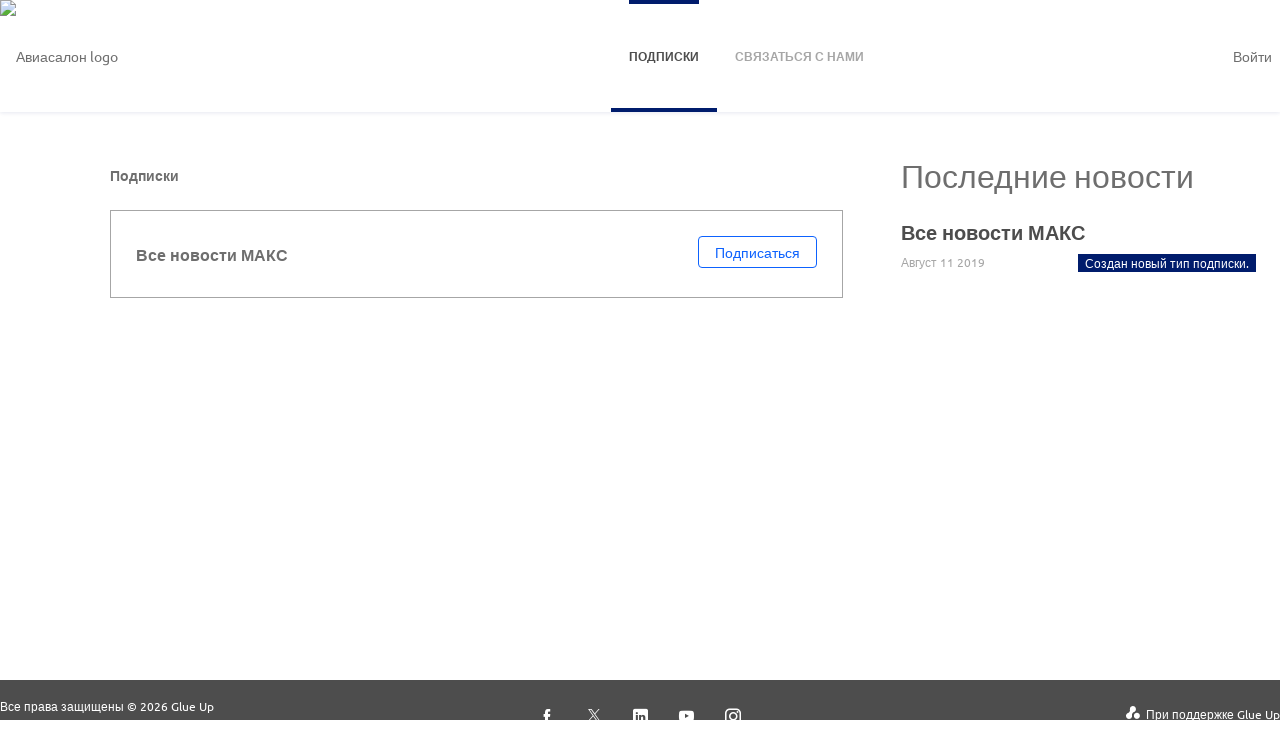

--- FILE ---
content_type: text/html; charset=UTF-8
request_url: https://app.glueup.ru/org/aviasalon/subscriptions/
body_size: 21891
content:
<!DOCTYPE html><html lang="ru"><head><meta charset="UTF-8"><meta http-equiv="Content-Type"     content="text/html;charset=utf-8"><meta http-equiv="X-UA-Compatible"  content="IE=edge"><meta name="renderer" content="webkit"><link rel="apple-touch-icon" sizes="180x180" href="/images/favicons/apple-touch-icon.png"><link rel="icon" type="image/png" href="/images/favicons/favicon-32x32.png" sizes="32x32"><link rel="icon" type="image/png" href="/images/favicons/favicon-16x16.png" sizes="16x16"><link rel="manifest" href="/manifest.json"><link rel="mask-icon" href="/images/favicons/safari-pinned-tab.svg" color="#5bbad5"><meta name="theme-color" content="#ffffff"><meta property="og:url"             content="https://app.glueup.ru/org/aviasalon/subscriptions/"/><meta property="og:locale"          content="ru" /><meta property="og:site_name"       content="Glue Up" /><meta name="viewport"       content="initial-scale=1.0, user-scalable=no, minimum-scale=1.0, maximum-scale=1.0, width=device-width"><meta name="apple-itunes-app" content="app-id=958545893"><meta name="robots" content="index, follow" /><meta property="og:title" content="Подписки | Авиасалон" /><title>Подписки | Авиасалон на Glue Up</title><meta name="description"        content="Управляйте своими новостными подписками Авиасалон"><meta property="og:description" content="Управляйте своими новостными подписками Авиасалон" /><meta property="og:image"       content="https://app.glueup.ru/resources/public/images/logo/200x100/c3fe7dcd-1d53-4cb5-8730-a302292ddbe1.png"/><link rel="stylesheet" href="/compiled/css/style-base-eventbank-deccfa.css"><link rel="stylesheet" href="/compiled/css/style-views-eventbank-0d48ca.css"><!-- Google Tag v4 Manager --><script async src=https://www.googletagmanager.com/gtag/js?id=G-B1L4YRVXBG></script><script> window.dataLayer = window.dataLayer || [];
        function gtagv4(){dataLayer.push(arguments);}
        gtagv4('js', new Date()); gtagv4('config', 'G-B1L4YRVXBG');</script><!-- End Google Tag v4 Manager --><script type="text/javascript">// Content of preload-script.js ( inlined to make google happy )
var DEBUG_MODE = false;

// Activate HTML5 items for non-HTML5 Browsers
document.createElement("nav");document.createElement("footer");document.createElement("header");document.createElement("section");document.createElement("article");document.createElement("time");document.createElement("aside");

// Making console.log a non-issue for IE
try{console.log("preload-script.js  ::  init()")}catch(e){console={log:function(string){},group:function(string){}}}if(!DEBUG_MODE){console={log:function(string){}, group:function(string){}};}</script></head><body class="publicPageBody responsiveBody responsiveBody public_organizationBody ru-language-body" data-layout="PUBLIC_ORGANIZATION"><header><div class="GlobalLoading"></div><nav class="TopNavigation maincontainer"><div class="login right"><a class="signin" title="Sign in" data-event="Modal::login"> Войти </a></div><div class="language-bar right hidden"><div class="DropDownList hidden" id='languageDropDownList'  data-max-shown-items="20"><div class="DropDownList_button"><span class="desktop-view"><span class="title">Язык: </span><span class="value">Русский</span></span><span class="mobile-view"><span class="value">РУС</span></span><span class="f-icon drop-down-icon"></span></div><div class="DropDownList_items"><div class="DropDownListItem clickable" data-language="ru" data-event="PartialHandler::changeLanguage"><span class="f-icon complete-icon right success"></span> Русский</div></div></div></div><div class="org-logo"><a class="logo-link" target="_blank" href="https://aviasalon.com/"><img async src="/resources/public/images/logo/400x200/c3fe7dcd-1d53-4cb5-8730-a302292ddbe1.png" title="Авиасалон logo" alt="Авиасалон logo"/></a></div><div class="menu"><div class="CategorySidebar horizontal has-two-items" id='org-pageCategorySidebar'  data-autohideactions="true" data-allowajaxrefresh="false" data-duplicate-error="Категория, которую Вы пытаетесь создать уже существует"><ol><li class="CategorySidebarCategory active activeState clickable" data-title="Подписки" data-count="0" data-id="subscriptions" data-href="/org/aviasalon/subscriptions/"><span class='active-marker'></span><a href="/org/aviasalon/subscriptions/"><span class="fill-up "><span class=" cutoff cutoff-bold" data-mandatory-text=" (0)">Подписки </span></span></a></li><li class="CategorySidebarCategory clickable" data-title="Связаться с нами" data-count="0" data-id="contact" data-href="/org/aviasalon/contact/"><a href="/org/aviasalon/contact/"><span class="fill-up "><span class=" cutoff cutoff-bold" data-mandatory-text=" (0)">Связаться с нами </span></span></a></li></ol></div></div></nav></header><div class="wrapper"><style> .CategorySidebar.horizontal a,
    .filter-bar .select select,
    .organization-details a,
    .checked-circle .f-icon,
    .feed-section .subscription-item:hover .title,
    .subscription-list .subscribe-button,
    .subscription-list .title,
    .AdvancedAction.inactive:hover .action-title,
    .TabbedContent .view-all,
    .subscription-list-widget .view-all,
    .TabbedContent nav a,
    .TabbedContent h1,
    .subscription-list-widget .subscribe-button,
    .subscription-list-widget .selector .f-icon,
    #LoginWidget button,
    #LoginWidget form a,
    #LoginWidget .profile-des a,
    #LoginWidget .profile-counts a,
    .public_organizationBody .news-feed a.title:hover,
    .footer .container a,
    .public_organizationBody .membership-section .membership-type-list .title:hover,
    .public_organizationBody .membership-section .membership-type-list .content-view-more,
    .public_organizationBody .membership-section .membership-type-list .content-view-more:hover,
    .public_organizationBody .subscription-section .actions .subscribe-button:hover .subscribe-icon,
    .public_organizationBody .event-section .event-content .event-title a:hover,
    .public_organizationBody .event-section .event-content .event-date,
    .public_organizationBody .event-section .event-graphic .event-date-small,
    .public_organizationBody .event-section .filter-bar .event-timeframe select,
    .filter-bar .select:hover select,
    .public_organizationBody .event-section .filter-bar .event-timeframe .f-icon,
    .public_organizationBody .AdvancedFilter ul.basic-filters li .label,
    .public_organizationBody .AdvancedFilter ul.basic-filters li .label .f-icon,
    .public_organizationBody .event-section .filter-bar .event-view .f-icon,
    .public_organizationBody .org-banner .org-welcome .banner-cta a span,
    .public_organizationBody .share-box a,
    .public_organizationBody .event-section .filter-bar .filter-mobile-icon,
    .public_organizationBody .event-section .filter-bar .f-icon,
    .public_organizationBody .event-section .filter-bar .event-view select,
    .loginbottom-content a,
    .subscribeModal a{
        color:                  #001c6c;
    }
    .loginbottom-content a:hover{
        opacity:                0.75;
    }

    .CategorySidebar.horizontal ol li.active{
        border-bottom: 4px solid #001c6c;
    }

    .CategorySidebar.horizontal ol li.active a,
    .CategorySidebar.horizontal ol li.active a:hover{
        color: #001c6c;
    }


    .organization-details a:hover,
    .feed-section .org-description,
    .feed-section li .action,
    .feed-section .subscription-item,
    .subscription-list .subscribe-button:hover,
    .TabbedContent .view-all:hover,
    .subscription-list-widget .view-all:hover,
    .AdvancedAction.inactive .action-title,
    .TabbedContent a.active,
    .TabbedContent time,
    .subscription-list-widget .subscription,
    #LoginWidget form a:hover,
    #LoginWidget .profile-des a:hover,
    #LoginWidget .profile-counts a:hover,
    #LoginWidget .powered-by-text:hover{
        color:                  #00001c;
    }

    #LoginWidget button,
    .subscription-list-widget .active .subscription,
    #modal a.button.marked,
    .public_organizationBody .event-section .event-graphic .event-date-small{
        border-color:           #001c6c !important;
    }

    #modal{
        border-top:     3px solid #001c6c;
    }

    .organization-details .subscribe-button,
    .subscription-list li.active .title,
    .news-feed .subscription-item:hover .f-icon.campaigns-icon,
    .subscription-list-widget .active .subscription,
    #modal a.button.marked,
    .public_organizationBody .news-feed .action,
    .public_organizationBody .event-section .event-content .event-tag{
        background-color:       #001c6c;
        color:                  white;
    }

    .public_organizationBody .button-transparent.special,
    .public_organizationBody .button-transparent.special:hover,
    .public_organizationBody .button-transparent.white:hover,
    #modal button.marked,
    .StandardForm form .button.marked,
    .StandardForm form button.marked,
    .person-representation.no-image{
        background-color:       #001c6c;
        border-color:           #001c6c;
        color:                  white;
    }

    .news-feed .f-icon.campaigns-icon,
    .GlobalLoading{
        background-color:       #00001c;
    }

    .public_organizationBody .TopNavigation .menu ol li a:hover,
    .public_organizationBody .TopNavigation .menu ol li.active a{
        border-top-color:       #001c6c;
    }

    #MembershipTypeWidgetTabbedContent nav a.active, #EventListWidgetTabbedContent nav a.active{
        border-top-color:       #001c6c;
    }

    .filter-bar .select .icon,
    .TabbedContent a.active{
        border-top-color:       #001c6c;
    }

    .TabbedContent time{
        border-color:           #00001c;
    }
    .preview-button{
        overflow: hidden;
        white-space: nowrap;
        text-overflow: ellipsis;
    }
    .public_organizationBody .subscription-section .actions .AdvancedAction.active{
        background-color:       #001c6c;
    }
    .public_organizationBody .button-transparent{
        color:           #001c6c;
        border-color:    #001c6c !important;
    }
    .public_organizationBody .org-banner .org-banner-picture.no-banner,
    .public_organizationBody .button-transparent:hover{
        background-color:       #001c6c;
        color:                  white;
    }

    @media only screen and (max-width: 1024px){
        .public_organizationBody .TopNavigation .login .signin{
            color:      #001c6c;
        }
    } </style><div class="org-public-page maincontainer" itemscope itemtype="http://schema.org/Organization"><meta itemprop="url" content="https://app.glueup.ru/org/aviasalon/" /><meta itemprop="logo" content="https://app.glueup.ru/resources/public/images/logo/200x100/c3fe7dcd-1d53-4cb5-8730-a302292ddbe1.png" /><div class="container "><div class="fill-up"><section class="subscription-container"><h1>Подписки</h1><aside class="Modal" data-id="confirmConsent"><h1>Политика по защите персональных данных и условия использования</h1><div class="header clearfix"><div class="user_info"><p class="title"></p><span></span></div></div><div class="DynamicForm StandardForm"><div class="close-button hidden"><a data-event="StandardForm::hide">Закрыть<span class="f-icon"></span></a></div><span class="f-icon arrow-left-icon hidden" id="back-button"></span><form method="POST" novalidate="novalidate" autocomplete="on"><fieldset class=" Step-0"><div class="InputElement hasAgreedWithTermsHolder fullWidth autoHeight checkbox-input-type"><div class="InputElement_input"><label><input class="left" type="checkbox"  required     name="hasAgreedWithTerms"  /><span class="label-content">Я принимаю <a href="https://www.glueup.ru/legal/user-agreement/" target="_blank">Условия пользования<span class="f-icon tab-icon" title="Открыть в новой вкладке"></span></a> и <a href="https://www.glueup.ru/legal/privacy-policy/" target="_blank">Политику конфиденциальности<span class="f-icon tab-icon" title="Открыть в новой вкладке"></span></a> Glue Up.*</span></label><div class="invalid-explanation show-on-top-left" data-uid="CLN"><div class="ToolTip error smaller" data-showonhover="true" data-auto-close="false" data-showontop="true" data-uid="CLN"><section class="content"><span class="f-icon notice-icon"></span><span class="explanation">Эта отметка является обязательной</span></section></div></div></div></div></fieldset><div class="clearfix"></div><div class="submit-buttons"><button class="marked filled agree-button button"  type="submit" data-id="submit">Согласиться</button></div></form></div></aside><div class="SubscribeList RefreshableContent"><dl class="BlockRows" id='SubscriptionListBlockRows'  ><dt class="SubscriptionItem no-description actions-parent" data-id="182"><div class="actions hasTitles right"><a class="hidden only-button" data-event="members-only"><span class="f-icon only-icon"></span>members-only </a><button class="subscribe-button button" data-event="ajax/guestSubscribe?id=182&amp;isConsentActivated=1" data-id="subscribe"><span class="f-icon subscribe-icon"></span>Подписаться </button></div><span class="subscription-title"><span class="title">Все новости МАКС </span><br/></span></dt></dl></div></section></div><div class="side-bar right"><h2>Последние новости</h2><ul class="news-feed RefreshableContent" id="myFeedView"><li><a class="title " href="https://app.glueup.ru/org/aviasalon/subscriptions/"> Все новости МАКС</a><div class="info"><span class="date">Август 11 2019 </span><span class="action">Создан новый тип подписки.</span></div></li></ul></div></div><div class="container-full"></div></div><aside class="Modal" data-id="subscribeConfirm"><h1>Благодарим за подписку!</h1><div>Благодарим вас за подписку на рассылку новостей. Вы были добавлены в список подписчиков. Мы свяжемся с вами в ближайшее время.<br/><br/>Чтобы завершить процесс регистрации, нажмите на ссылку в электронном письме, которое мы только что отправили вам.</div><form><a class="button marked filled" data-event="Modal::close" data-force-refresh='true'>Ок</a></form></aside></div><footer><div class="maincontainer"><div class="policy footer-container"><div class="footer-center"><span>Все права защищены © 2026 Glue Up</span><br /><a href="https://www.glueup.ru/legal/user-agreement/" target="_blank">Пользовательское соглашение</a><a href="https://www.glueup.ru/legal/privacy-policy/" target="_blank">Политика обработки персональных данных</a></div></div><div class="social-links fill-up footer-container"><div class="footer-center"><a class="f-icon fb-logo-icon" target="_blank" href="https://www.facebook.com/GlueUpGlobal"></a><a class="f-icon tw-logo-icon" target="_blank" href="https://twitter.com/Glue_Up"></a><a class="f-icon in-logo-icon" target="_blank" href="https://www.linkedin.com/company/glue-up"></a><a class="f-icon yt-logo-icon" target="_blank" href="https://www.youtube.com/channel/UC1__Vr6TmrBrw18rb3GHYrQ"></a><a class="f-icon ig-logo-icon" target="_blank" href="https://www.instagram.com/Glue_Up"></a></div></div><div class ="copy-right legalLinks footer-container"><div class="footer-center"><a id="poweredby" href="https://www.glueup.ru"><img class="gu-logo" src="/images/style/glueup/main-white-compact.svg"/></a><span class="copyrightText">При поддержке Glue Up</span></div><div class="footer-center"></div></div></div></footer><aside class="Modal" data-id="QRCodeWindow"><p><img src="/images/views/home/QRcode.png"></p></aside><aside class="Modal" data-id="login"><div class="DynamicForm big-inputs StandardForm"  data-ignore-changes="true"><div class="close-button hidden"><a data-event="StandardForm::hide">Закрыть<span class="f-icon"></span></a></div><span class="f-icon arrow-left-icon hidden" id="back-button"></span><form method="POST" novalidate="novalidate" autocomplete="on" target="login-frame" action="/account/login/iframe"><fieldset class=" Step-0"><div class="InputElement emailHolder fullWidth has-length-counter email-input-type"><div class="InputElement_input"><div class="textHolderMask"><p class="textHolder"><span class="value"></span><span class="max-length-highlight"></span></p></div><input type="email" name="email" autocomplete="email" placeholder="Email *" data-max-length="255" required  /><div class="invalid-explanation" data-uid="J5F"><div class="ToolTip error smaller" data-showonhover="true" data-auto-close="false" data-uid="J5F"><section class="content"><span class="f-icon notice-icon"></span><span class="explanation">Пожалуйста, введите действительный адрес электронной почты<br/>например ivan.ivanov@glueup.com</span></section></div></div></div><div class="InputElement_label hidden"><label class="cutoff" data-mandatory-text="*">Email *</label></div><div class="InputElement-counter"><span class="status-text"></span><div class="length-explanation"><div class="HelpToolTip "><span class="f-icon question-mark-icon "></span><div class="ToolTip help-tooltip "  data-showonhover="true" data-showontop="true" data-fadeinout='true'><section class="content"> Если Вы используете более чем 0 знаков, Ваш Email может отображаться неправильно </section></div></div></div></div></div><div class="InputElement hidden phoneHolder fullWidth has-length-counter tel-input-type"><div class="InputElement_input"><div class="textHolderMask"><p class="textHolder"><span class="value"></span><span class="max-length-highlight"></span></p></div><div class="clear"></div><div class="selected-flag left"><span class="current-flag"></span><span class="icon drop-down-icon"></span><select class ="country-list inselectable"><option value="AF"> Afghanistan | 🇦🇫 + 93 </option><option value="AL"> Albania | 🇦🇱 + 355 </option><option value="DZ"> Algeria | 🇩🇿 + 213 </option><option value="AS"> American Samoa | 🇦🇸 + 1684 </option><option value="AD"> Andorra | 🇦🇩 + 376 </option><option value="AO"> Angola | 🇦🇴 + 244 </option><option value="AI"> Anguilla | 🇦🇮 + 1264 </option><option value="AQ"> Antarctica | 🇦🇶 + 672 </option><option value="AG"> Antigua and Barbuda | 🇦🇬 + 1268 </option><option value="AR"> Argentina | 🇦🇷 + 54 </option><option value="AM"> Armenia | 🇦🇲 + 374 </option><option value="AW"> Aruba | 🇦🇼 + 297 </option><option value="AU"> Australia | 🇦🇺 + 61 </option><option value="AT"> Austria | 🇦🇹 + 43 </option><option value="AZ"> Azerbaijan | 🇦🇿 + 994 </option><option value="BS"> Bahamas | 🇧🇸 + 1242 </option><option value="BH"> Bahrain | 🇧🇭 + 973 </option><option value="BD"> Bangladesh | 🇧🇩 + 880 </option><option value="BB"> Barbados | 🇧🇧 + 1246 </option><option value="BY"> Belarus | 🇧🇾 + 375 </option><option value="BE"> Belgium | 🇧🇪 + 32 </option><option value="BZ"> Belize | 🇧🇿 + 501 </option><option value="BJ"> Benin | 🇧🇯 + 229 </option><option value="BM"> Bermuda | 🇧🇲 + 1441 </option><option value="BT"> Bhutan | 🇧🇹 + 975 </option><option value="BO"> Bolivia | 🇧🇴 + 591 </option><option value="BA"> Bosnia and Herzegovina | 🇧🇦 + 387 </option><option value="BW"> Botswana | 🇧🇼 + 267 </option><option value="BR"> Brazil | 🇧🇷 + 55 </option><option value="IO"> British Indian Ocean Territory | 🇮🇴 + 246 </option><option value="VG"> British Virgin Islands | 🇻🇬 + 1284 </option><option value="BN"> Brunei | 🇧🇳 + 673 </option><option value="BG"> Bulgaria | 🇧🇬 + 359 </option><option value="BF"> Burkina Faso | 🇧🇫 + 226 </option><option value="BI"> Burundi | 🇧🇮 + 257 </option><option value="KH"> Cambodia | 🇰🇭 + 855 </option><option value="CM"> Cameroon | 🇨🇲 + 237 </option><option value="CA"> Canada | 🇨🇦 + 1 </option><option value="CV"> Cape Verde | 🇨🇻 + 238 </option><option value="KY"> Cayman Islands | 🇰🇾 + 1345 </option><option value="CF"> Central African Republic | 🇨🇫 + 236 </option><option value="TD"> Chad | 🇹🇩 + 235 </option><option value="CL"> Chile | 🇨🇱 + 56 </option><option value="CN"> China | 🇨🇳 + 86 </option><option value="CX"> Christmas Island | 🇨🇽 + 61 </option><option value="CC"> Cocos Islands | 🇨🇨 + 61 </option><option value="CO"> Colombia | 🇨🇴 + 57 </option><option value="KM"> Comoros | 🇰🇲 + 269 </option><option value="CK"> Cook Islands | 🇨🇰 + 682 </option><option value="CR"> Costa Rica | 🇨🇷 + 506 </option><option value="HR"> Croatia | 🇭🇷 + 385 </option><option value="CU"> Cuba | 🇨🇺 + 53 </option><option value="CW"> Curacao | 🇨🇼 + 599 </option><option value="CY"> Cyprus | 🇨🇾 + 357 </option><option value="CZ"> Czechia | 🇨🇿 + 420 </option><option value="CI"> Côte d'Ivoire | 🇨🇮 + 225 </option><option value="CD"> D. R. Congo (Zaire) | 🇨🇩 + 243 </option><option value="DK"> Denmark | 🇩🇰 + 45 </option><option value="DJ"> Djibouti | 🇩🇯 + 253 </option><option value="DM"> Dominica | 🇩🇲 + 1767 </option><option value="DO"> Dominican Republic | 🇩🇴 + 1809 </option><option value="EC"> Ecuador | 🇪🇨 + 593 </option><option value="EG"> Egypt | 🇪🇬 + 20 </option><option value="SV"> El Salvador | 🇸🇻 + 503 </option><option value="GQ"> Equatorial Guinea | 🇬🇶 + 240 </option><option value="ER"> Eritrea | 🇪🇷 + 291 </option><option value="EE"> Estonia | 🇪🇪 + 372 </option><option value="SZ"> Eswatini | 🇸🇿 + 268 </option><option value="ET"> Ethiopia | 🇪🇹 + 251 </option><option value="FK"> Falkland Islands | 🇫🇰 + 500 </option><option value="FO"> Faroe Islands | 🇫🇴 + 298 </option><option value="FJ"> Fiji | 🇫🇯 + 679 </option><option value="FI"> Finland | 🇫🇮 + 358 </option><option value="FR"> France | 🇫🇷 + 33 </option><option value="PF"> French Polynesia | 🇵🇫 + 689 </option><option value="GA"> Gabon | 🇬🇦 + 241 </option><option value="GM"> Gambia | 🇬🇲 + 220 </option><option value="GE"> Georgia | 🇬🇪 + 995 </option><option value="DE"> Germany | 🇩🇪 + 49 </option><option value="GH"> Ghana | 🇬🇭 + 233 </option><option value="GI"> Gibraltar | 🇬🇮 + 350 </option><option value="GR"> Greece | 🇬🇷 + 30 </option><option value="GL"> Greenland | 🇬🇱 + 299 </option><option value="GD"> Grenada | 🇬🇩 + 1473 </option><option value="GU"> Guam | 🇬🇺 + 1671 </option><option value="GT"> Guatemala | 🇬🇹 + 502 </option><option value="GG"> Guernsey | 🇬🇬 + 441481 </option><option value="GN"> Guinea | 🇬🇳 + 224 </option><option value="GW"> Guinea-Bissau | 🇬🇼 + 245 </option><option value="GY"> Guyana | 🇬🇾 + 592 </option><option value="HT"> Haiti | 🇭🇹 + 509 </option><option value="HN"> Honduras | 🇭🇳 + 504 </option><option value="HK"> Hong Kong SAR | 🇭🇰 + 852 </option><option value="HU"> Hungary | 🇭🇺 + 36 </option><option value="IS"> Iceland | 🇮🇸 + 354 </option><option value="IN"> India | 🇮🇳 + 91 </option><option value="ID"> Indonesia | 🇮🇩 + 62 </option><option value="IR"> Iran | 🇮🇷 + 98 </option><option value="IQ"> Iraq | 🇮🇶 + 964 </option><option value="IE"> Ireland | 🇮🇪 + 353 </option><option value="IM"> Isle of Man | 🇮🇲 + 441624 </option><option value="IL"> Israel | 🇮🇱 + 972 </option><option value="IT"> Italy | 🇮🇹 + 39 </option><option value="JM"> Jamaica | 🇯🇲 + 1876 </option><option value="JP"> Japan | 🇯🇵 + 81 </option><option value="JE"> Jersey | 🇯🇪 + 441534 </option><option value="JO"> Jordan | 🇯🇴 + 962 </option><option value="KZ"> Kazakhstan | 🇰🇿 + 7 </option><option value="KE"> Kenya | 🇰🇪 + 254 </option><option value="KI"> Kiribati | 🇰🇮 + 686 </option><option value="KP"> Korea (North) | 🇰🇵 + 850 </option><option value="KR"> Korea (South) | 🇰🇷 + 82 </option><option value="XK"> Kosovo | 🇽🇰 + 383 </option><option value="KW"> Kuwait | 🇰🇼 + 965 </option><option value="KG"> Kyrgyzstan | 🇰🇬 + 996 </option><option value="LA"> Laos | 🇱🇦 + 856 </option><option value="LV"> Latvia | 🇱🇻 + 371 </option><option value="LB"> Lebanon | 🇱🇧 + 961 </option><option value="LS"> Lesotho | 🇱🇸 + 266 </option><option value="LR"> Liberia | 🇱🇷 + 231 </option><option value="LY"> Libya | 🇱🇾 + 218 </option><option value="LI"> Liechtenstein | 🇱🇮 + 423 </option><option value="LT"> Lithuania | 🇱🇹 + 370 </option><option value="LU"> Luxembourg | 🇱🇺 + 352 </option><option value="MO"> Macau | 🇲🇴 + 853 </option><option value="MG"> Madagascar | 🇲🇬 + 261 </option><option value="MW"> Malawi | 🇲🇼 + 265 </option><option value="MY"> Malaysia | 🇲🇾 + 60 </option><option value="MV"> Maldives | 🇲🇻 + 960 </option><option value="ML"> Mali | 🇲🇱 + 223 </option><option value="MT"> Malta | 🇲🇹 + 356 </option><option value="MH"> Marshall Islands | 🇲🇭 + 692 </option><option value="MR"> Mauritania | 🇲🇷 + 222 </option><option value="MU"> Mauritius | 🇲🇺 + 230 </option><option value="YT"> Mayotte | 🇾🇹 + 262 </option><option value="MX"> Mexico | 🇲🇽 + 52 </option><option value="FM"> Micronesia | 🇫🇲 + 691 </option><option value="MD"> Moldova | 🇲🇩 + 373 </option><option value="MC"> Monaco | 🇲🇨 + 377 </option><option value="MN"> Mongolia | 🇲🇳 + 976 </option><option value="ME"> Montenegro | 🇲🇪 + 382 </option><option value="MS"> Montserrat | 🇲🇸 + 1664 </option><option value="MA"> Morocco | 🇲🇦 + 212 </option><option value="MZ"> Mozambique | 🇲🇿 + 258 </option><option value="MM"> Myanmar | 🇲🇲 + 95 </option><option value="NA"> Namibia | 🇳🇦 + 264 </option><option value="NR"> Nauru | 🇳🇷 + 674 </option><option value="NP"> Nepal | 🇳🇵 + 977 </option><option value="NL"> Netherlands | 🇳🇱 + 31 </option><option value="NC"> New Caledonia | 🇳🇨 + 687 </option><option value="NZ"> New Zealand | 🇳🇿 + 64 </option><option value="NI"> Nicaragua | 🇳🇮 + 505 </option><option value="NE"> Niger | 🇳🇪 + 227 </option><option value="NG"> Nigeria | 🇳🇬 + 234 </option><option value="NU"> Niue | 🇳🇺 + 683 </option><option value="MK"> North Macedonia | 🇲🇰 + 389 </option><option value="MP"> Northern Mariana Islands | 🇲🇵 + 1670 </option><option value="NO"> Norway | 🇳🇴 + 47 </option><option value="OM"> Oman | 🇴🇲 + 968 </option><option value="PK"> Pakistan | 🇵🇰 + 92 </option><option value="PW"> Palau | 🇵🇼 + 680 </option><option value="PS"> Palestine Authority | 🇵🇸 + 970 </option><option value="PA"> Panama | 🇵🇦 + 507 </option><option value="PG"> Papua New Guinea | 🇵🇬 + 675 </option><option value="PY"> Paraguay | 🇵🇾 + 595 </option><option value="PE"> Peru | 🇵🇪 + 51 </option><option value="PH"> Philippines | 🇵🇭 + 63 </option><option value="PN"> Pitcairn | 🇵🇳 + 64 </option><option value="PL"> Poland | 🇵🇱 + 48 </option><option value="PT"> Portugal | 🇵🇹 + 351 </option><option value="PR"> Puerto Rico | 🇵🇷 + 1787 </option><option value="QA"> Qatar | 🇶🇦 + 974 </option><option value="CG"> Republic of the Congo | 🇨🇬 + 242 </option><option value="RE"> Reunion | 🇷🇪 + 262 </option><option value="RO"> Romania | 🇷🇴 + 40 </option><option value="RU"> Russian Federation | 🇷🇺 + 7 </option><option value="RW"> Rwanda | 🇷🇼 + 250 </option><option value="BL"> Saint Barthelemy | 🇧🇱 + 590 </option><option value="SH"> Saint Helena | 🇸🇭 + 290 </option><option value="KN"> Saint Kitts and Nevis | 🇰🇳 + 1869 </option><option value="LC"> Saint Lucia | 🇱🇨 + 1758 </option><option value="MF"> Saint Martin | 🇲🇫 + 590 </option><option value="PM"> Saint Pierre and Miquelon | 🇵🇲 + 508 </option><option value="VC"> Saint Vincent and the Grenadines | 🇻🇨 + 1784 </option><option value="WS"> Samoa | 🇼🇸 + 685 </option><option value="SM"> San Marino | 🇸🇲 + 378 </option><option value="ST"> Sao Tome and Principe | 🇸🇹 + 239 </option><option value="SA"> Saudi Arabia | 🇸🇦 + 966 </option><option value="SN"> Senegal | 🇸🇳 + 221 </option><option value="RS"> Serbia | 🇷🇸 + 381 </option><option value="SC"> Seychelles | 🇸🇨 + 248 </option><option value="SL"> Sierra Leone | 🇸🇱 + 232 </option><option value="SG"> Singapore | 🇸🇬 + 65 </option><option value="SX"> Sint Maarten | 🇸🇽 + 1721 </option><option value="SK"> Slovakia | 🇸🇰 + 421 </option><option value="SI"> Slovenia | 🇸🇮 + 386 </option><option value="SB"> Solomon Islands | 🇸🇧 + 677 </option><option value="SO"> Somalia | 🇸🇴 + 252 </option><option value="ZA"> South Africa | 🇿🇦 + 27 </option><option value="SS"> South Sudan | 🇸🇸 + 211 </option><option value="ES"> Spain | 🇪🇸 + 34 </option><option value="LK"> Sri Lanka | 🇱🇰 + 94 </option><option value="SD"> Sudan | 🇸🇩 + 249 </option><option value="SR"> Suriname | 🇸🇷 + 597 </option><option value="SJ"> Svalbard and Jan Mayen | 🇸🇯 + 47 </option><option value="SE"> Sweden | 🇸🇪 + 46 </option><option value="CH"> Switzerland | 🇨🇭 + 41 </option><option value="SY"> Syria | 🇸🇾 + 963 </option><option value="TW"> Taiwan | 🇹🇼 + 886 </option><option value="TJ"> Tajikistan | 🇹🇯 + 992 </option><option value="TZ"> Tanzania | 🇹🇿 + 255 </option><option value="TH"> Thailand | 🇹🇭 + 66 </option><option value="TL"> Timor-Leste | 🇹🇱 + 670 </option><option value="TG"> Togo | 🇹🇬 + 228 </option><option value="TK"> Tokelau | 🇹🇰 + 690 </option><option value="TO"> Tonga | 🇹🇴 + 676 </option><option value="TT"> Trinidad and Tobago | 🇹🇹 + 1868 </option><option value="TN"> Tunisia | 🇹🇳 + 216 </option><option value="TM"> Turkmenistan | 🇹🇲 + 993 </option><option value="TC"> Turks and Caicos Islands | 🇹🇨 + 1649 </option><option value="TV"> Tuvalu | 🇹🇻 + 688 </option><option value="TR"> Türkiye | 🇹🇷 + 90 </option><option value="VI"> U.S. Virgin Islands | 🇻🇮 + 1340 </option><option value="UG"> Uganda | 🇺🇬 + 256 </option><option value="UA"> Ukraine | 🇺🇦 + 380 </option><option value="AE"> United Arab Emirates | 🇦🇪 + 971 </option><option value="GB"> United Kingdom | 🇬🇧 + 44 </option><option value="US" selected> United States | 🇺🇸 + 1 </option><option value="UY"> Uruguay | 🇺🇾 + 598 </option><option value="UZ"> Uzbekistan | 🇺🇿 + 998 </option><option value="VU"> Vanuatu | 🇻🇺 + 678 </option><option value="VA"> Vatican | 🇻🇦 + 379 </option><option value="VE"> Venezuela | 🇻🇪 + 58 </option><option value="VN"> Vietnam | 🇻🇳 + 84 </option><option value="WF"> Wallis and Futuna | 🇼🇫 + 681 </option><option value="EH"> Western Sahara | 🇪🇭 + 212 </option><option value="YE"> Yemen | 🇾🇪 + 967 </option><option value="ZM"> Zambia | 🇿🇲 + 260 </option><option value="ZW"> Zimbabwe | 🇿🇼 + 263 </option></select></div><div class="phone-input-wrapper"><input class="" type="tel" name="phone" autocomplete="mobile tel-national" data-max-length="45" id="input-phone" placeholder="Телефон *" required  /></div><div class="invalid-explanation" data-uid="086"><div class="ToolTip error smaller" data-showonhover="true" data-auto-close="false" data-uid="086"><section class="content"><span class="f-icon notice-icon"></span><span class="explanation">Введите номер телефона, с указанием кода страны</span></section></div></div></div><div class="InputElement_label hidden"><label class="cutoff" data-mandatory-text="*">Телефон *</label></div><div class="InputElement-counter"><span class="status-text"></span><div class="length-explanation"><div class="HelpToolTip "><span class="f-icon question-mark-icon "></span><div class="ToolTip help-tooltip "  data-showonhover="true" data-showontop="true" data-fadeinout='true'><section class="content"> Если Вы используете более чем 0 знаков, Ваш Телефон может отображаться неправильно </section></div></div></div></div></div><p  class="InputElement change-to-phone usePhoneHolder hidden autoHeight paragraph-input-type" data-name="usePhone">Use <a>Phone Number Instead</a></p><p  class="InputElement hidden change-to-email useEmailHolder autoHeight paragraph-input-type" data-name="useEmail">Use <a>Email Instead</a></p><p  class="InputElement hidden registerAccountHolder autoHeight paragraph-input-type" data-name="registerAccount"><a href="/register/account">У Вас еще нет аккаунта?</a></p><div class="InputElement passwordHolder fullWidth has-length-counter password-input-type"><div class="InputElement_input"><div class="textHolderMask"><p class="textHolder"><span class="value"></span><span class="max-length-highlight"></span></p></div><input type="password" name="password" autocomplete="password" placeholder="Пароль *" data-max-length="72" required  /><div class="f-icon hidden-icon field-icon toggle-password"></div><div class="invalid-explanation" data-uid="7T1"><div class="ToolTip error smaller" data-showonhover="true" data-auto-close="false" data-uid="7T1"><section class="content"><span class="f-icon notice-icon"></span><span class="explanation">Пароль должен содержать как минимум 8 знаков и состоять хотя бы из одной заглавной буквы, одной строчной буквы, одной цифры и одного специального знака (@$!%*?&) и не может совпадать с паролем, который уже был использован ранее.</span></section></div></div></div><div class="InputElement_label hidden"><label class="cutoff" data-mandatory-text="*">Пароль *</label></div><div class="InputElement-counter"><span class="status-text"></span><div class="length-explanation"><div class="HelpToolTip "><span class="f-icon question-mark-icon "></span><div class="ToolTip help-tooltip "  data-showonhover="true" data-showontop="true" data-fadeinout='true'><section class="content"> Если Вы используете более чем 0 знаков, Ваш Пароль может отображаться неправильно </section></div></div></div></div></div><p  class="InputElement right hidden forgotPasswordHolder autoHeight paragraph-input-type" data-name="forgotPassword"><a href="/account/recover">Забыли пароль?</a></p><div class="InputElement left rememberMeHolder autoHeight checkbox-input-type"><div class="InputElement_input"><label><input class="left" type="checkbox"   checked="checked"    name="rememberMe"  /><span class="label-content">Запомнить меня</span></label></div></div></fieldset><div class="clearfix"></div><input type="hidden" value="true" name="stayOnPage" /><input type="hidden"  name="invitationOrgId" /><div class="submit-buttons"><button class="bigger marked filled login-button button"  type="submit" data-id="submit">Войти</button></div></form></div><div class="bottom-content"><div class="passcode"> Забыли пароль? <a class="sign-up-link" href="/account/recover">Сбросить пароль </div><span class="horizontal-separator">или</span><div class="sns-links"><span class="row-separator"></span><div><span class="sign-up-title">Еще нет аккаунта? </span><a class="sign-up-link" href="/register/account ">Регистрация</a></div></div></aside><aside class="Modal" data-id="UnsavedChanges" data-event="UnsavedChanges::ignore"><form><h1>Несохраненные изменения</h1><div><span class="title">Вы уверены, что хотите покинуть страницу?</span><br/><br/> Если вы перейдете на другую страницу, изменения не будут сохранены </div><button class="marked cancel-button" type="reset">Остаться на текущей странице</button><button class="filled warning" type="submit">Перейти на другую страницу</button></form></aside><aside class="Modal" data-id="UnsavedImport" data-event="/admin/crm/history/ajax"><div class="StandardForm DynamicForm"><script type="application/json"></script><form><h1>Хотите сохранить текущие изменения?</h1><div>Вы пытаетесь закрыть вкладку или браузер. Вы хотите сохранить внесённые изменения?</div><input type="hidden" name="values" value="{}" /><button class="marked cancel-button button" data-event="UnsavedChanges::ignore">Перейти на другую страницу</button><button class="filled marked button" type="submit">Сохранить процесс</button></form></div></aside><aside class="Modal" data-id="UnsavedCreateProduct" data-event="UnsavedChanges::ignore"><div><form><h1>Отменить добавление нового продукта?</h1><div>Вы уверены, что хотите отказаться от добавления нового продукта? Вся введенная информация о продукте будет удалена.</div><input type="hidden" name="values" value="{}" /><button class="marked cancel-button button" type="reset">cancel</button><button class="filled marked button warning" type="submit">discard</button></form></div></aside><aside class="Modal" data-id="UnsavedEditProduct" data-event="UnsavedChanges::ignore"><div><form><h1>Отказаться от изменений в продукте?</h1><div>Вы уверены, что хотите отменить изменения информации о продукте? Вся введенная информация о продукте будет удалена.</div><input type="hidden" name="values" value="{}" /><button class="marked cancel-button button" type="reset">cancel</button><button class="filled marked button warning" type="submit">discard</button></form></div></aside><aside class="Modal" data-id="change-password-first-login" data-cancel-event="WindowHandler::windowRefresh" data-event="/account/login/ajax"><h1>Добро пожаловать в Glue Up.<br />Чтобы обеспечить безопасность Вашего аккаунта, пожалуйста, измените пароль.</h1><p>Пароль должен содержать как минимум <strong>8 знаков</strong> и состоять хотя бы из <strong>одной заглавной</strong> буквы,<strong>одной строчной</strong> буквы, <strong>одной цифры</strong> и <strong>одного специального знака (@$!%*?&)</strong>.</p><div class="DynamicForm big-inputs StandardForm" id="passwordStandardForm" data-ignore-changes="true"><div class="close-button hidden"><a data-event="StandardForm::hide">Закрыть<span class="f-icon"></span></a></div><span class="f-icon arrow-left-icon hidden" id="back-button"></span><form method="POST" novalidate="novalidate" autocomplete="on"><fieldset class=" Step-0"><div class="InputElement new-passwordHolder fullWidth has-length-counter password-input-type"><div class="InputElement_input"><div class="textHolderMask"><p class="textHolder"><span class="value"></span><span class="max-length-highlight"></span></p></div><input type="password" name="new-password" autocomplete="new-password" placeholder="Введите новый пароль" data-pattern="^(?=.*[a-z])(?=.*[A-Z])(?=.*\d)(?=.*[@$!%*=?&amp;&#039;#&quot;()+,\-.:;\[\]^_`{}|~\/])[A-Za-z\d@$!%*?&amp;=&#039;#&quot;()+,\-.:;\[\]^_`{}|~\/]{8,72}$" data-max-length="72" required  /><div class="f-icon hidden-icon field-icon toggle-password"></div><div class="invalid-explanation" data-uid="TUX"><div class="ToolTip error smaller" data-showonhover="true" data-auto-close="false" data-uid="TUX"><section class="content"><span class="f-icon notice-icon"></span><span class="explanation">Пароль должен содержать как минимум 8 знаков и состоять хотя бы из одной заглавной буквы, одной строчной буквы, одной цифры и одного специального знака (@$!%*?&) и не может совпадать с паролем, который уже был использован ранее.</span></section></div></div></div><div class="InputElement_label hidden"><label class="cutoff">Новый пароль</label></div><div class="InputElement-counter"><span class="status-text"></span><div class="length-explanation"><div class="HelpToolTip "><span class="f-icon question-mark-icon "></span><div class="ToolTip help-tooltip "  data-showonhover="true" data-showontop="true" data-fadeinout='true'><section class="content"> Если Вы используете более чем 0 знаков, Ваш Новый пароль может отображаться неправильно </section></div></div></div></div></div><div class="InputElement new-password-againHolder fullWidth has-length-counter password-input-type"><div class="InputElement_input"><div class="textHolderMask"><p class="textHolder"><span class="value"></span><span class="max-length-highlight"></span></p></div><input type="password" name="new-password-again" autocomplete="new-password-again" placeholder="Введите ваш новый пароль еще раз" data-pattern="^(?=.*[a-z])(?=.*[A-Z])(?=.*\d)(?=.*[@$!%*=?&amp;&#039;#&quot;()+,\-.:;\[\]^_`{}|~\/])[A-Za-z\d@$!%*?&amp;=&#039;#&quot;()+,\-.:;\[\]^_`{}|~\/]{8,72}$" data-max-length="72" required  /><div class="f-icon hidden-icon field-icon toggle-password"></div><div class="invalid-explanation" data-uid="808"><div class="ToolTip error smaller" data-showonhover="true" data-auto-close="false" data-uid="808"><section class="content"><span class="f-icon notice-icon"></span><span class="explanation">Пожалуйста, убедитесь что этот пароль совпадает с паролем выше</span></section></div></div></div><div class="InputElement_label hidden"><label class="cutoff">Новый пароль</label></div><div class="InputElement-counter"><span class="status-text"></span><div class="length-explanation"><div class="HelpToolTip "><span class="f-icon question-mark-icon "></span><div class="ToolTip help-tooltip "  data-showonhover="true" data-showontop="true" data-fadeinout='true'><section class="content"> Если Вы используете более чем 0 знаков, Ваш Новый пароль может отображаться неправильно </section></div></div></div></div></div></fieldset><div class="clearfix"></div></form></div><a class="cancel-button" data-event="Modal::close"><span class="f-icon cancel-icon"></span>Отменить </a><button class="marked filled submit-button"  type="submit" data-id="submit">Отправить</button></aside><aside class="Modal" data-id="change-password-exceed-time" data-cancel-event="WindowHandler::windowRefresh"  data-event="/account/login/ajax"><h1>Ваш пароль устарел.<br />Пожалуйста, измените пароль, чтобы продолжить.</h1><p>Пароль должен содержать как минимум <strong>8 знаков</strong> и состоять хотя бы из <strong>одной заглавной</strong> буквы,<strong>одной строчной</strong> буквы, <strong>одной цифры</strong> и <strong>одного специального знака (@$!%*?&)</strong> и не может совпадать с паролем, который уже был использован ранее.</p><div class="DynamicForm big-inputs StandardForm" id="passwordStandardForm" data-ignore-changes="true"><div class="close-button hidden"><a data-event="StandardForm::hide">Закрыть<span class="f-icon"></span></a></div><span class="f-icon arrow-left-icon hidden" id="back-button"></span><form method="POST" novalidate="novalidate" autocomplete="on"><fieldset class=" Step-0"><div class="InputElement new-passwordHolder fullWidth has-length-counter password-input-type"><div class="InputElement_input"><div class="textHolderMask"><p class="textHolder"><span class="value"></span><span class="max-length-highlight"></span></p></div><input type="password" name="new-password" autocomplete="new-password" placeholder="Введите новый пароль" data-pattern="^(?=.*[a-z])(?=.*[A-Z])(?=.*\d)(?=.*[@$!%*=?&amp;&#039;#&quot;()+,\-.:;\[\]^_`{}|~\/])[A-Za-z\d@$!%*?&amp;=&#039;#&quot;()+,\-.:;\[\]^_`{}|~\/]{8,72}$" data-max-length="72" required  /><div class="f-icon hidden-icon field-icon toggle-password"></div><div class="invalid-explanation" data-uid="52T"><div class="ToolTip error smaller" data-showonhover="true" data-auto-close="false" data-uid="52T"><section class="content"><span class="f-icon notice-icon"></span><span class="explanation">Пароль должен содержать как минимум 8 знаков и состоять хотя бы из одной заглавной буквы, одной строчной буквы, одной цифры и одного специального знака (@$!%*?&) и не может совпадать с паролем, который уже был использован ранее.</span></section></div></div></div><div class="InputElement_label hidden"><label class="cutoff">Новый пароль</label></div><div class="InputElement-counter"><span class="status-text"></span><div class="length-explanation"><div class="HelpToolTip "><span class="f-icon question-mark-icon "></span><div class="ToolTip help-tooltip "  data-showonhover="true" data-showontop="true" data-fadeinout='true'><section class="content"> Если Вы используете более чем 0 знаков, Ваш Новый пароль может отображаться неправильно </section></div></div></div></div></div><div class="InputElement new-password-againHolder fullWidth has-length-counter password-input-type"><div class="InputElement_input"><div class="textHolderMask"><p class="textHolder"><span class="value"></span><span class="max-length-highlight"></span></p></div><input type="password" name="new-password-again" autocomplete="new-password-again" placeholder="Введите ваш новый пароль еще раз" data-pattern="^(?=.*[a-z])(?=.*[A-Z])(?=.*\d)(?=.*[@$!%*=?&amp;&#039;#&quot;()+,\-.:;\[\]^_`{}|~\/])[A-Za-z\d@$!%*?&amp;=&#039;#&quot;()+,\-.:;\[\]^_`{}|~\/]{8,72}$" data-max-length="72" required  /><div class="f-icon hidden-icon field-icon toggle-password"></div><div class="invalid-explanation" data-uid="CAM"><div class="ToolTip error smaller" data-showonhover="true" data-auto-close="false" data-uid="CAM"><section class="content"><span class="f-icon notice-icon"></span><span class="explanation">Пожалуйста, убедитесь что этот пароль совпадает с паролем выше</span></section></div></div></div><div class="InputElement_label hidden"><label class="cutoff">Новый пароль</label></div><div class="InputElement-counter"><span class="status-text"></span><div class="length-explanation"><div class="HelpToolTip "><span class="f-icon question-mark-icon "></span><div class="ToolTip help-tooltip "  data-showonhover="true" data-showontop="true" data-fadeinout='true'><section class="content"> Если Вы используете более чем 0 знаков, Ваш Новый пароль может отображаться неправильно </section></div></div></div></div></div></fieldset><div class="clearfix"></div></form></div><a class="cancel-button" data-event="Modal::close"><span class="f-icon cancel-icon"></span>Отменить </a><button class="marked filled submit-button"  type="submit" data-id="submit">Отправить</button></aside><aside class="Modal" data-id="add-email" data-cancel-event="WindowHandler::windowRefresh"><form><h1>Email Address Not Found</h1><div> Please go to <a href="/my/profile/" target="_blank">My Profile</a> and add an email address to continue with this action. </div><button type="reset" class="button warning filled">Отменить</button></form></aside><iframe id="login-frame" name="login-frame"></iframe><script class="TranslationUtils" type="application/json"> {"partials\/advancedfilter":{"title":"\u0421\u043e\u0440\u0442\u0438\u0440\u043e\u0432\u0430\u0442\u044c {type}","add-filter":"+ \u0414\u043e\u0431\u0430\u0432\u0438\u0442\u044c \u0434\u043e\u043f\u043e\u043b\u043d\u0438\u0442\u0435\u043b\u044c\u043d\u044b\u0439 \u0444\u0438\u043b\u044c\u0442\u0440","add-first-filter":"+ \u0414\u043e\u0431\u0430\u0432\u0438\u0442\u044c \u0444\u0438\u043b\u044c\u0442\u0440","after":"\u041f\u043e\u0441\u043b\u0435","before":"\u0414\u043e","contains":"\u0421\u043e\u0434\u0435\u0440\u0436\u0438\u0442","ends-with":"\u0417\u0430\u043a\u0430\u043d\u0447\u0438\u0432\u0430\u0435\u0442\u0441\u044f \u043d\u0430","equals":"\u0420\u0430\u0432\u043d\u043e\u0437\u043d\u0430\u0447\u043d\u044b\u0439","filter-description":"{property} {compare} {value}","filter-value":"\"{value}\"","filter-value-and-separation":"\u0438","filter-value-or-separation":"\u0438\u043b\u0438","filter-value-separation":",","input-date-value-label":"\u0414\u0430\u0442\u0430","input-date-value-placeholder":"\u0417\u0430\u043f\u043e\u043b\u043d\u0438\u0442\u044c \u0434\u0430\u0442\u0443","input-id-value-label":"\u0417\u043d\u0430\u0447\u0435\u043d\u0438\u0435","input-id-value-placeholder":"\u0412\u0432\u0435\u0434\u0438\u0442\u0435 \u0447\u0438\u0441\u043b\u043e\u0432\u043e\u0435 \u0437\u043d\u0430\u0447\u0435\u043d\u0438\u0435","input-number-value-label":"\u0417\u043d\u0430\u0447\u0435\u043d\u0438\u0435","input-number-value-placeholder":"\u0412\u0432\u0435\u0434\u0438\u0442\u0435 \u0437\u043d\u0430\u0447\u0435\u043d\u0438\u0435","input-range-value-label":"\u0414\u0430\u0442\u0430","input-range-value-placeholder":"\u0417\u0430\u043f\u043e\u043b\u043d\u0438\u0442\u044c \u0434\u0430\u0442\u0443","input-text-value-label":"\u0417\u043d\u0430\u0447\u0435\u043d\u0438\u0435","input-text-value-placeholder":"\u0412\u0432\u0435\u0434\u0438\u0442\u0435 \u0437\u043d\u0430\u0447\u0435\u043d\u0438\u0435","input-time-value-label":"\u0412\u0440\u0435\u043c\u044f","input-time-value-placeholder":"\u0412\u044b\u0431\u0440\u0430\u0442\u044c \u0432\u0440\u0435\u043c\u044f","is-false":"\u041d\u0435\u0442","is-null":"\u041f\u0443\u0441\u0442\u043e","is-true":"\u0414\u0430","last-filter-notice":"\u0421\u043c\u0430\u0440\u0442-\u043b\u0438\u0441\u0442 \u0434\u043e\u043b\u0436\u0435\u043d \u0441\u043e\u0434\u0435\u0440\u0436\u0430\u0442\u044c \u0445\u043e\u0442\u044f \u0431\u044b \u043e\u0434\u0438\u043d \u0444\u0438\u043b\u044c\u0442\u0440.","last-filter-notice-title":"\u041e\u0448\u0438\u0431\u043a\u0430","less-than":"\u041c\u0435\u043d\u044c\u0448\u0435 \u0447\u0435\u043c","modal-create-smartlist-description":"\u041f\u043e\u0436\u0430\u043b\u0443\u0439\u0441\u0442\u0430, \u0432\u0432\u0435\u0434\u0438\u0442\u0435 \u043d\u0430\u0437\u0432\u0430\u043d\u0438\u0435 \u043d\u043e\u0432\u043e\u0433\u043e \u0441\u043c\u0430\u0440\u0442-\u043b\u0438\u0441\u0442\u0430","modal-create-smartlist-input":"\u041d\u0430\u0437\u0432\u0430\u043d\u0438\u0435 \u0441\u043c\u0430\u0440\u0442-\u043b\u0438\u0441\u0442\u0430","modal-create-smartlist-title":"\u0421\u043e\u0445\u0440\u0430\u043d\u0438\u0442\u044c \u043d\u043e\u0432\u044b\u0439 \u0441\u043c\u0430\u0440\u0442-\u043b\u0438\u0441\u0442","more-than":"\u0411\u043e\u043b\u044c\u0448\u0435 \u0447\u0435\u043c","not-contains":"\u041d\u0435 \u0441\u043e\u0434\u0435\u0440\u0436\u0438\u0442","not-equals":"\u041d\u0435 \u0440\u0430\u0432\u043d\u043e","not-null":"\u0417\u0430\u043f\u043e\u043b\u043d\u0435\u043d","one-of":"\u041e\u0434\u0438\u043d \u0438\u0437","result-count":"{count} \u0440\u0435\u0437\u0443\u043b\u044c\u0442\u0430\u0442\u044b \u043f\u043e \u0444\u0438\u043b\u044c\u0442\u0440\u0443","select-compare-label":"\u0421\u0440\u0430\u0432\u043d\u0438\u0442\u044c \u0441","select-compare-placeholder":"\u0412\u044b\u0431\u0435\u0440\u0438\u0442\u0435 \u0441\u043f\u043e\u0441\u043e\u0431 \u0441\u0440\u0430\u0432\u043d\u0435\u043d\u0438\u044f \u0437\u043d\u0430\u0447\u0435\u043d\u0438\u044f","select-property-label":"\u0421\u043e\u0440\u0442\u0438\u0440\u043e\u0432\u0430\u0442\u044c \u043f\u043e","select-property-placeholder":"\u0412\u044b\u0431\u0435\u0440\u0438\u0442\u0435 \u0437\u043d\u0430\u0447\u0435\u043d\u0438\u0435","select-value-placeholder":"\u0412\u044b\u0431\u0435\u0440\u0438\u0442\u0435 \u043e\u0434\u0438\u043d \u0438\u043b\u0438 \u043d\u0435\u0441\u043a\u043e\u043b\u044c\u043a\u043e \u043f\u0440\u0430\u0432\u0438\u043b\u044c\u043d\u044b\u0445 \u0437\u043d\u0430\u0447\u0435\u043d\u0438\u0439","starts-with":"\u043d\u0430\u0447\u0438\u043d\u0430\u0435\u0442\u0441\u044f \u0441","title-type-chapters":"\u041e\u0442\u0434\u0435\u043b\u0435\u043d\u0438\u044f","title-type-community":"\u0423\u0447\u0430\u0441\u0442\u043d\u0438\u043a\u0438","title-type-companies":"\u041a\u043e\u043c\u043f\u0430\u043d\u0438\u0438","title-type-crm-engagement":"\u041e\u0442\u0447\u0435\u0442","title-type-crm-engagement-by":"\u0424\u0438\u043b\u044c\u0442\u0440\u043e\u0432\u0430\u0442\u044c \u043f\u043e","title-type-crm-history":"\u042d\u043a\u0441\u043f\u043e\u0440\u0442","title-type-exporthistory":"\u0418\u0441\u0442\u043e\u0440\u0438\u044f \u044d\u043a\u0441\u043f\u043e\u0440\u0442\u0430 \u0430\u043d\u0430\u043b\u0438\u0442\u0438\u043a\u0438","title-type-fapiaos-all":"Fapiaos","title-type-finance-fapiaos":"Fapiao \u0447\u043b\u0435\u043d\u0441\u0442\u0432","title-type-finance-invoices":"\u0421\u0447\u0435\u0442\u0430","title-type-finance-payments":"\u041f\u043b\u0430\u0442\u0435\u0436\u0438","title-type-followup-programs":"CPD Participate","title-type-followup-surveys":"\u041e\u043f\u0440\u043e\u0441\u044b","title-type-followup-surveys-report":"Survey","title-type-general-team":"\u0427\u043b\u0435\u043d\u044b \u043a\u043e\u043c\u0430\u043d\u0434\u044b","title-type-invoices":"\u0421\u0447\u0435\u0442\u0430","title-type-list":"\u0427\u043b\u0435\u043d\u0441\u0442\u0432","title-type-manage-finance-adapay":"Adapay Payments","title-type-manage-finance-adapay-payments":"\u041f\u043b\u0430\u0442\u0435\u0436\u0438 Adapay","title-type-manage-finance-fapiaos":"Fapiao \u043c\u0435\u0440\u043e\u043f\u0440\u0438\u044f\u0442\u0438\u0439","title-type-manage-finance-invoices":"\u0421\u0447\u0435\u0442\u0430","title-type-manage-finance-payments":"\u041f\u043b\u0430\u0442\u0435\u0436\u0438","title-type-manage-registrations-list":"\u0423\u0447\u0430\u0441\u0442\u043d\u0438\u043a\u0438","title-type-members":"\u0427\u043b\u0435\u043d\u044b \u043e\u0440\u0433\u0430\u043d\u0438\u0437\u0430\u0446\u0438\u0438","title-type-opportunities":"\u0412\u043e\u0437\u043c\u043e\u0436\u043d\u043e\u0441\u0442\u0438 \u043f\u0440\u043e\u0434\u0430\u0436","title-type-payments":"\u041f\u043b\u0430\u0442\u0435\u0436\u0438","title-type-people":"\u041a\u043e\u043d\u0442\u0430\u043a\u0442\u044b","title-type-reports":"\u042d\u043a\u0441\u043f\u043e\u0440\u0442","title-type-sent":"\u041a\u0430\u043c\u043f\u0430\u043d\u0438\u0438","title-type-states":"\u041f\u043e\u0434\u0440\u0430\u0437\u0434\u0435\u043b\u0435\u043d\u0438\u044f","title-type-surveys":"\u041e\u043f\u0440\u043e\u0441\u044b","title-type-surveys-report":"\u041e\u043f\u0440\u043e\u0441\u044b","title-type-tasks":"\u0417\u0430\u0434\u0430\u0447\u0438","title-type-transactions":"\u0412\u044b\u043f\u043b\u0430\u0442\u0430","title-type-validation":"\u0418\u0441\u0442\u043e\u0440\u0438\u044f \u043e\u0431\u043d\u043e\u0432\u043b\u0435\u043d\u0438\u044f \u0434\u0430\u043d\u043d\u044b\u0445"},"partials\/limittextinput":{"max-exceeded":{"one":"\u041f\u0440\u0435\u0432\u044b\u0448\u0435\u043d\u0438\u0435 \u043c\u0430\u043a\u0441. \u043a\u043e\u043b-\u0432\u0430 \u0437\u043d\u0430\u043a\u043e\u0432 \u043d\u0430 <span class=\"counter\">1<\/span>","few":"\u041f\u0440\u0435\u0432\u044b\u0448\u0435\u043d\u0438\u0435 \u043c\u0430\u043a\u0441. \u043a\u043e\u043b-\u0432\u0430 \u0437\u043d\u0430\u043a\u043e\u0432 \u043d\u0430 <span class=\"counter\">{n}<\/span>","many":"\u041f\u0440\u0435\u0432\u044b\u0448\u0435\u043d\u0438\u0435 \u043c\u0430\u043a\u0441. \u043a\u043e\u043b-\u0432\u0430 \u0437\u043d\u0430\u043a\u043e\u0432 \u043d\u0430 <span class=\"counter\">{n}<\/span>","other":"\u041f\u0440\u0435\u0432\u044b\u0448\u0435\u043d\u0438\u0435 \u043c\u0430\u043a\u0441. \u043a\u043e\u043b-\u0432\u0430 \u0437\u043d\u0430\u043a\u043e\u0432 \u043d\u0430 <span class=\"counter\">{n}<\/span>"},"recommended-exceeded":{"one":"\u041f\u0440\u0435\u0432\u044b\u0448\u0435\u043d\u0438\u0435 \u0440\u0435\u043a\u043e\u043c\u0435\u043d\u0434\u043e\u0432\u0430\u043d\u043d\u043e\u0433\u043e \u043a\u043e\u043b-\u0432\u0430 \u0437\u043d\u0430\u043a\u043e\u0432 \u043d\u0430 <span class=\"counter\">1<\/span>","few":"\u041f\u0440\u0435\u0432\u044b\u0448\u0435\u043d\u0438\u0435 \u0440\u0435\u043a\u043e\u043c\u0435\u043d\u0434\u043e\u0432\u0430\u043d\u043d\u043e\u0433\u043e \u043a\u043e\u043b-\u0432\u0430 \u0437\u043d\u0430\u043a\u043e\u0432 \u043d\u0430 <span class=\"counter\">{n}<\/span>","many":"\u041f\u0440\u0435\u0432\u044b\u0448\u0435\u043d\u0438\u0435 \u0440\u0435\u043a\u043e\u043c\u0435\u043d\u0434\u043e\u0432\u0430\u043d\u043d\u043e\u0433\u043e \u043a\u043e\u043b-\u0432\u0430 \u0437\u043d\u0430\u043a\u043e\u0432 \u043d\u0430 <span class=\"counter\">{n}<\/span>","other":"\u041f\u0440\u0435\u0432\u044b\u0448\u0435\u043d\u0438\u0435 \u0440\u0435\u043a\u043e\u043c\u0435\u043d\u0434\u043e\u0432\u0430\u043d\u043d\u043e\u0433\u043e \u043a\u043e\u043b-\u0432\u0430 \u0437\u043d\u0430\u043a\u043e\u0432 \u043d\u0430 <span class=\"counter\">{n}<\/span>"},"recommended-remaining":{"zero":"\u041a\u043e\u043b-\u0432\u043e \u0437\u043d\u0430\u043a\u043e\u0432 \u0434\u043e \u0440\u0435\u043a\u043e\u043c\u0435\u043d\u0434\u043e\u0432\u0430\u043d\u043d\u043e\u0433\u043e <span class=\"counter\">0<\/span>","one":"\u041a\u043e\u043b-\u0432\u043e \u0437\u043d\u0430\u043a\u043e\u0432 \u0434\u043e \u0440\u0435\u043a\u043e\u043c\u0435\u043d\u0434\u043e\u0432\u0430\u043d\u043d\u043e\u0433\u043e <span class=\"counter\">1<\/span>","few":"\u041a\u043e\u043b-\u0432\u043e \u0437\u043d\u0430\u043a\u043e\u0432 \u0434\u043e \u0440\u0435\u043a\u043e\u043c\u0435\u043d\u0434\u043e\u0432\u0430\u043d\u043d\u043e\u0433\u043e <span class=\"counter\">{n}<\/span>","many":"\u041a\u043e\u043b-\u0432\u043e \u0437\u043d\u0430\u043a\u043e\u0432 \u0434\u043e \u0440\u0435\u043a\u043e\u043c\u0435\u043d\u0434\u043e\u0432\u0430\u043d\u043d\u043e\u0433\u043e <span class=\"counter\">{n}<\/span>","other":"\u041a\u043e\u043b-\u0432\u043e \u0437\u043d\u0430\u043a\u043e\u0432 \u0434\u043e \u0440\u0435\u043a\u043e\u043c\u0435\u043d\u0434\u043e\u0432\u0430\u043d\u043d\u043e\u0433\u043e <span class=\"counter\">{n}<\/span>"}},"actions":{"apply":"\u041e\u043a","back":"\u041d\u0430\u0437\u0430\u0434","cancel":"\u041e\u0442\u043c\u0435\u043d\u0438\u0442\u044c","date-reset":"\u041e\u0447\u0438\u0441\u0442\u0438\u0442\u044c \u0434\u0430\u0442\u0443","details-less":"\u041c\u0435\u043d\u044c\u0448\u0435","details-more":"\u0411\u043e\u043b\u044c\u0448\u0435","edit":"\u0420\u0435\u0434\u0430\u043a\u0442\u0438\u0440\u043e\u0432\u0430\u0442\u044c","save":"\u0421\u043e\u0445\u0440\u0430\u043d\u0438\u0442\u044c"},"date":{"month-list-abbr":{"1":"\u042f\u043d\u0432","2":"\u0424\u0435\u0432","3":"\u041c\u0430\u0440","4":"\u0410\u043f\u0440","5":"\u041c\u0430\u0439","6":"\u0418\u044e\u043d","7":"\u0418\u044e\u043b","8":"\u0410\u0432\u0433","9":"\u0421\u0435\u043d","10":"\u041e\u043a\u0442","11":"\u041d\u043e\u044f","12":"\u0414\u0435\u043a"},"month-list-full":{"1":"\u042f\u043d\u0432\u0430\u0440\u044c","2":"\u0424\u0435\u0432\u0440\u0430\u043b\u044c","3":"\u041c\u0430\u0440\u0442","4":"\u0410\u043f\u0440\u0435\u043b\u044c","5":"\u041c\u0430\u0439","6":"\u0418\u044e\u043d\u044c","7":"\u0418\u044e\u043b\u044c","8":"\u0410\u0432\u0433\u0443\u0441\u0442","9":"\u0421\u0435\u043d\u0442\u044f\u0431\u0440\u044c","10":"\u041e\u043a\u0442\u044f\u0431\u0440\u044c","11":"\u041d\u043e\u044f\u0431\u0440\u044c","12":"\u0414\u0435\u043a\u0430\u0431\u0440\u044c"},"week-day-list-short":{"1":"\u041f\u043d","2":"\u0412\u0442","3":"\u0421\u0440","4":"\u0427\u0442","5":"\u041f\u0442","6":"\u0421\u0431","7":"\u0412\u0441"},"week-day-list":{"1":"\u041f\u043e\u043d\u0435\u0434\u0435\u043b\u044c\u043d\u0438\u043a","2":"\u0412\u0442\u043e\u0440\u043d\u0438\u043a","3":"\u0421\u0440\u0435\u0434\u0430","4":"\u0427\u0435\u0442\u0432\u0435\u0440\u0433","5":"\u041f\u044f\u0442\u043d\u0438\u0446\u0430","6":"\u0421\u0443\u0431\u0431\u043e\u0442\u0430","7":"\u0412\u043e\u0441\u043a\u0440\u0435\u0441\u0435\u043d\u044c\u0435"}},"common":{"date-picker-select-today":"\u0421\u0435\u0433\u043e\u0434\u043d\u044f","next-ticket-tip":"This ticket will unlock after completing the previous one."},"error":{"upload-error":"\u041e\u0448\u0438\u0431\u043a\u0430 \u0437\u0430\u0433\u0440\u0443\u0437\u043a\u0438","upload-error-1":["\u041e\u0448\u0438\u0431\u043a\u0430 \u0437\u0430\u0433\u0440\u0443\u0437\u043a\u0438","\u0417\u0430\u0433\u0440\u0443\u0436\u0430\u0435\u043c\u044b\u0439 \u0444\u0430\u0439\u043b \u043f\u0440\u0435\u0432\u044b\u0448\u0430\u0435\u0442 \u043c\u0430\u043a\u0441\u0438\u043c\u0430\u043b\u044c\u043d\u043e \u0434\u043e\u043f\u0443\u0441\u0442\u0438\u043c\u044b\u0439 \u0440\u0430\u0437\u043c\u0435\u0440 10M\u0431"],"upload-error-1-gif":["\u041e\u0448\u0438\u0431\u043a\u0430 \u0437\u0430\u0433\u0440\u0443\u0437\u043a\u0438","\u0417\u0430\u0433\u0440\u0443\u0436\u0430\u0435\u043c\u044b\u0439 gif-\u0444\u0430\u0439\u043b \u043f\u0440\u0435\u0432\u044b\u0448\u0430\u0435\u0442 \u043c\u0430\u043a\u0441\u0438\u043c\u0430\u043b\u044c\u043d\u043e \u0434\u043e\u043f\u0443\u0441\u0442\u0438\u043c\u044b\u0439 \u0440\u0430\u0437\u043c\u0435\u0440 2 M\u0431"],"upload-error-4":"\u041f\u0440\u0435\u0432\u044b\u0448\u0435\u043d\u043e \u0432\u0440\u0435\u043c\u044f \u043e\u0436\u0438\u0434\u0430\u043d\u0438\u044f \u0437\u0430\u0433\u0440\u0443\u0437\u043a\u0438 \u0438\u0437\u043e\u0431\u0440\u0430\u0436\u0435\u043d\u0438\u044f, \u043f\u043e\u0436\u0430\u043b\u0443\u0439\u0441\u0442\u0430, \u043f\u043e\u043f\u0440\u043e\u0431\u0443\u0439\u0442\u0435 \u0441\u043d\u043e\u0432\u0430","upload-error-file-size-limit":["\u041e\u0448\u0438\u0431\u043a\u0430 \u0437\u0430\u0433\u0440\u0443\u0437\u043a\u0438","You can upload upto ({n}M) files."]},"partials\/dynamiceditor":{"placeholder-dragging-title":"\u041f\u0435\u0440\u0435\u043d\u0435\u0441\u0438\u0442\u0435 \u0412\u0430\u0448 \u043e\u0431\u044a\u0435\u043a\u0442 \u0441\u044e\u0434\u0430"},"partials\/modal":{"button-cancel":"\u041e\u0442\u043c\u0435\u043d\u0430","button-confirm":"\u041e\u043a","title-error":"\u041e\u0448\u0438\u0431\u043a\u0430"},"partials\/standardform":{"phone-extension":"\u0434\u043e\u0431.","label-list":"\u0412\u044b\u0431\u0440\u0430\u043d\u043d\u044b\u0435 \u0441\u043f\u0438\u0441\u043a\u0438","warning-flashmessage":"\u041f\u043e\u0436\u0430\u043b\u0443\u0439\u0441\u0442\u0430, \u0437\u0430\u043f\u043e\u043b\u043d\u0438\u0442\u0435 \u0432\u0441\u0435 \u043e\u0431\u044f\u0437\u0430\u0442\u0435\u043b\u044c\u043d\u044b\u0435 \u043f\u043e\u043b\u044f.","html-editor":{"align-center":"\u0422\u0435\u043a\u0441\u0442 \u043f\u043e \u0446\u0435\u043d\u0442\u0440\u0443","align-justify":"\u0412\u044b\u0440\u0430\u0432\u043d\u0438\u0432\u0430\u043d\u0438\u0435 \u043f\u043e \u0448\u0438\u0440\u0438\u043d\u0435","align-left":"\u0412\u044b\u0440\u0430\u0432\u043d\u0438\u0432\u0430\u043d\u0438\u0435 \u043f\u043e \u043b\u0435\u0432\u043e\u043c\u0443 \u043a\u0440\u0430\u044e","align-right":"\u0412\u044b\u0440\u0430\u0432\u043d\u0438\u0432\u0430\u043d\u0438\u0435 \u043f\u043e \u043f\u0440\u0430\u0432\u043e\u043c\u0443 \u043a\u0440\u0430\u044e","bold":"\u041f\u043e\u043b\u0443\u0436\u0438\u0440\u043d\u044b\u0439","color":"\u0426\u0432\u0435\u0442 \u0442\u0435\u043a\u0441\u0442\u0430","italic":"\u041a\u0443\u0440\u0441\u0438\u0432\u043d\u044b\u0439","link":"\u0412\u0441\u0442\u0430\u0432\u0438\u0442\u044c \u0441\u0441\u044b\u043b\u043a\u0443","list-bullet":"\u041c\u0430\u0440\u043a\u0438\u0440\u043e\u0432\u0430\u043d\u043d\u044b\u0439 \u0441\u043f\u0438\u0441\u043e\u043a","list-ordered":"\u041d\u0443\u043c\u0435\u0440\u043e\u0432\u0430\u043d\u043d\u044b\u0439 \u0441\u043f\u0438\u0441\u043e\u043a","placeholder":"\u0412\u0441\u0442\u0430\u0432\u0438\u0442\u044c \u0442\u0435\u0433 \u043f\u0435\u0440\u0441\u043e\u043d\u0430\u043b\u0438\u0437\u0430\u0446\u0438\u0438","placeholderfallback":"\u0410\u043b\u044c\u0442\u0435\u0440\u043d\u0430\u0442\u0438\u0432\u043d\u044b\u0439 \u0442\u0435\u043a\u0441\u0442","placeholdermodal":"\u0412\u0432\u0435\u0434\u0438\u0442\u0435 \u0442\u0435\u043a\u0441\u0442 \u0434\u043b\u044f \u0432\u0441\u0435\u0445 \u043f\u043e\u043b\u0443\u0447\u0430\u0442\u0435\u043b\u0435\u0439, \u0443 \u043a\u043e\u0442\u043e\u0440\u044b\u0445 \u043e\u0442\u0441\u0443\u0442\u0441\u0442\u0432\u0443\u0435\u0442 {title}","submit":"\u0412\u0441\u0442\u0430\u0432\u0438\u0442\u044c","buttons":{"edit":"\u0420\u0435\u0434\u0430\u043a\u0442\u0438\u0440\u043e\u0432\u0430\u0442\u044c","remove":"\u0423\u0434\u0430\u043b\u0438\u0442\u044c","save":"\u0421\u043e\u0445\u0440\u0430\u043d\u0438\u0442\u044c"},"dropdowns":{"placeholder":"\u041e\u0431\u044a\u0435\u0434\u0438\u043d\u0438\u0442\u044c \u0442\u0435\u0433\u0438"},"sizes":{"huge":"\u041e\u0447\u0435\u043d\u044c \u0431\u043e\u043b\u044c\u0448\u043e\u0439","large":"\u0411\u043e\u043b\u044c\u0448\u043e\u0439","normal":"\u041e\u0431\u044b\u0447\u043d\u044b\u0439","small":"\u041c\u0430\u043b\u0435\u043d\u044c\u043a\u0438\u0439","tiny":"\u041e\u0447\u0435\u043d\u044c \u043c\u0430\u043b\u0435\u043d\u044c\u043a\u0438\u0439"},"tooltip":{"link":"\u0412\u0432\u0435\u0434\u0438\u0442\u0435 \u0430\u0434\u0440\u0435\u0441 \u0441\u0430\u0439\u0442\u0430:","visit":"\u041f\u0435\u0440\u0435\u0439\u0434\u0438\u0442\u0435 \u043d\u0430 \u0441\u0430\u0439\u0442:"}},"warning-number":"\u041f\u043e\u0436\u0430\u043b\u0443\u0439\u0441\u0442\u0430, \u0432\u0432\u0435\u0434\u0438\u0442\u0435 \u0447\u0438\u0441\u043b\u043e \u0432 \u0441\u043e\u043e\u0442\u0432\u0435\u0442\u0441\u0442\u0432\u0443\u044e\u0449\u0435\u043c \u0444\u043e\u0440\u043c\u0430\u0442\u0435","warning-number-min-decimals":"\u041f\u043e\u0436\u0430\u043b\u0443\u0439\u0441\u0442\u0430, \u0432\u0432\u0435\u0434\u0438\u0442\u0435 \u0437\u043d\u0430\u0447\u0435\u043d\u0438\u0435 \u0431\u043e\u043b\u044c\u0448\u0435 \u0447\u0435\u043c {min} \u0438 \u0441\u043e\u0441\u0442\u043e\u044f\u0449\u0435\u0435 \u0438\u0437 \u043d\u0435 \u0431\u043e\u043b\u0435\u0435 \u0447\u0435\u043c {decimals} \u0437\u043d\u0430\u043a\u043e\u0432 \u043f\u043e\u0441\u043b\u0435 \u0434\u0435\u0441\u044f\u0442\u0438\u0447\u043d\u043e\u0439 \u0442\u043e\u0447\u043a\u0438.","label-firstname":"\u0418\u043c\u044f, \u043e\u0442\u0447\u0435\u0441\u0442\u0432\u043e","label-lastname":"\u0424\u0430\u043c\u0438\u043b\u0438\u044f","label-address":"\u0410\u0434\u0440\u0435\u0441","label-city":"\u0413\u043e\u0440\u043e\u0434 \u0434\u043b\u044f \u0432\u044b\u0441\u0442\u0430\u0432\u043b\u0435\u043d\u0438\u044f \u0441\u0447\u0435\u0442\u0430","label-state":"\u041e\u0431\u043b\u0430\u0441\u0442\u044c\/\u0420\u0435\u0433\u0438\u043e\u043d \u0434\u043b\u044f \u0432\u044b\u0441\u0442\u0430\u0432\u043b\u0435\u043d\u0438\u044f \u0441\u0447\u0435\u0442\u0430","label-country":"\u0421\u0442\u0440\u0430\u043d\u0430","label-zip":"\u0418\u043d\u0434\u0435\u043a\u0441 \u0434\u043b\u044f \u0432\u044b\u0441\u0442\u0430\u0432\u043b\u0435\u043d\u0438\u044f \u0441\u0447\u0435\u0442\u0430","label-number":"\u041d\u043e\u043c\u0435\u0440 \u043a\u0440\u0435\u0434\u0438\u0442\u043d\u043e\u0439 \u043a\u0430\u0440\u0442\u044b","label-expirationdate":"\u0421\u0440\u043e\u043a \u0434\u0435\u0439\u0441\u0442\u0432\u0438\u044f","label-cvv":"\u041a\u043e\u0434 CVV"},"membership\/type":{"membership-chapter-price-warning-first-rule":"\u0426\u0435\u043d\u0430 \u0434\u043e\u043b\u0436\u043d\u0430 \u0431\u044b\u0442\u044c \u0432\u044b\u0448\u0435, \u0447\u0435\u043c \u0442\u0430, \u043a\u043e\u0442\u043e\u0440\u0443\u044e \u0432\u044b \u0432\u0432\u0435\u043b\u0438 \u043d\u0438\u0436\u0435.","membership-chapter-price-warning":"\u0426\u0435\u043d\u0430 \u0434\u043e\u043b\u0436\u043d\u0430 \u0431\u044b\u0442\u044c \u043c\u0435\u043d\u044c\u0448\u0435 \u0442\u043e\u0439, \u043a\u043e\u0442\u043e\u0440\u0443\u044e \u0432\u044b \u0432\u0432\u0435\u043b\u0438 \u0432\u044b\u0448\u0435."},"finance\/invoice":{"origin-custom":"\u041f\u0435\u0440\u0441\u043e\u043d\u0430\u043b\u0438\u0437\u0438\u0440\u043e\u0432\u0430\u043d\u043d\u044b\u0439","origin-eventticket":"\u0420\u0435\u0433\u0438\u0441\u0442\u0440\u0430\u0446\u0438\u044f \u043d\u0430 \u043c\u0435\u0440\u043e\u043f\u0440\u0438\u044f\u0442\u0438\u0435","origin-membershipapplication":"\u0417\u0430\u044f\u0432\u043a\u0430 \u043d\u0430 \u0432\u0441\u0442\u0443\u043f\u043b\u0435\u043d\u0438\u0435 \u0432 \u0447\u043b\u0435\u043d\u0441\u0442\u0432\u043e","origin-membershipextramemberpurchase":"\u0414\u043e\u0431\u0430\u0432\u043b\u0435\u043d\u0438\u0435 \u0434\u043e\u043f\u043e\u043b\u043d\u0438\u0442\u0435\u043b\u044c\u043d\u043e\u0433\u043e \u0447\u043b\u0435\u043d\u0430","origin-membershiprenewal":"\u041e\u0431\u043d\u043e\u0432\u043b\u0435\u043d\u0438\u0435 \u0447\u043b\u0435\u043d\u0441\u0442\u0432\u0430"},"currency":{"aed":"\u0414\u0438\u0440\u0445\u0430\u043c \u041e\u0431\u044a\u0435\u0434\u0438\u043d\u0435\u043d\u043d\u044b\u0445 \u0410\u0440\u0430\u0431\u0441\u043a\u0438\u0445 \u042d\u043c\u0438\u0440\u0430\u0442\u043e\u0432","aed-symbol":"\u062f.\u0625","all":"Albanian lek","all-symbol":"L","amd":"Armenian Dram","amd-symbol":"\u058f","aoa":"\u0410\u043d\u0433\u043e\u043b\u044c\u0441\u043a\u0430\u044f \u041a\u0432\u0430\u043d\u0437\u0430","aoa-symbol":"Kz","arm":"Armenian Dram","arm-symbol":"\u058f","ars":"Argentine Peso","ars-symbol":"$","aud":"Australian Dollar","aud-symbol":"A$","azn":"Azerbaijan Manat","azn-symbol":"\u20bc","bdt":"Bangladeshi Taka","bdt-symbol":"\u09f3","bhd":"Bahraini Dinar","bhd-symbol":"BD","brl":"\u0411\u0440\u0430\u0437\u0438\u043b\u044c\u0441\u043a\u0438\u0439 \u0440\u0435\u0430\u043b","brl-symbol":"R$","bwp":"Botswana Pula","bwp-symbol":"P","byn":"\u0411\u0435\u043b\u043e\u0440\u0443\u0441\u0441\u043a\u0438\u0439 \u0440\u0443\u0431\u043b\u044c","byn-symbol":"Br","cad":"CAD $","cad-symbol":"CAD $","chf":"Swiss Franc","chf-symbol":"CHF","clp":"\u0427\u0438\u043b\u0438\u0439\u0441\u043a\u043e\u0435 \u043f\u0435\u0441\u043e","clp-symbol":"$","cny":"Chinese RMB","cny-symbol":"RMB{space}","cop":"\u041a\u043e\u043b\u0443\u043c\u0431\u0438\u0439\u0441\u043a\u0438\u0439 \u043f\u0435\u0441\u043e","cop-symbol":"$","crc":"Costa Rican Colon","crc-symbol":"\u20a1","czk":"\u0427\u0435\u0448\u0441\u043a\u0430\u044f \u043a\u0440\u043e\u043d\u0430","czk-symbol":"K\u010d","dkk":"Danish Krone","dkk-symbol":"kr","egp":"Egyptian Pound","egp-symbol":"E\u00a3","etb":"Ethiopian Birr","etb-symbol":"Br","eur":"Euro","eur-symbol":"\u20ac","gbp":"British Pound","gbp-symbol":"\u00a3","gel":"Georgian lari","gel-symbol":"\u10da","ghs":"Ghanaian Cedi","ghs-symbol":"\u00a2","gmd":"Gambian dalasi","gmd-symbol":"D","gtq":"Guatemalan Quetzal","gtq-symbol":"Q","hkd":"Hong Kong Dollar","hkd-symbol":"HKD{space}","hnl":"Honduran Lempira","hnl-symbol":"L","huf":"Hungarian Forint","huf-symbol":"Ft","idr":"Indonesian Rupiah","idr-symbol":"Rp{space}","ils":"Israeli Shekel","ils-symbol":"\u20aa","inr":"Indian Rupee","inr-symbol":"\u20b9","iqd":"Iraqi Dinar","iqd-symbol":"\u062f.\u0639","isk":"Icelandic Krona","isk-symbol":"kr","jod":"Jordanian Dinar","jod-symbol":"JD","jpy":"Japanese Yen","jpy-symbol":"\u00a5","kes":"Kenyan Shilling","kes-symbol":"KSh","khr":"Cambodian Riel","khr-symbol":"\u17db","krw":"South Korean Won","krw-symbol":"\u20a9","kwd":"Kuwaiti Dinar","kwd-symbol":"\u062f.\u0643","kzt":"Kazakhstani Tenge","kzt-symbol":"\u20b8","lak":"Lao Kip","lak-symbol":"\u20ad","lbp":"Lebanese Pound","lbp-symbol":"\u0644.\u0644.","lkr":"Sri Lankan Rupee","lkr-symbol":"Rs","mdl":"Moldovan Leu","mdl-symbol":"lei","mkd":"Macedonia Denar","mkd-symbol":"\u0434\u0435\u043d","mmk":"Myanmar Kyat","mmk-symbol":"K{space}","mnt":"Mongolian Tugrik","mnt-symbol":"\u20ae","mop":"Macanese Pataca","mop-symbol":"MOP$","mur":"Mauritius","mur-symbol":"\u20a8","mwk":"Malawian Kwacha","mwk-symbol":"MK","mxn":"Mexican Peso","mxn-symbol":"$","myr":"Malaysian Ringgit","myr-symbol":"RM{space}","nad":"\u041d\u0430\u043c\u0438\u0431\u0438\u0439\u0441\u043a\u0438\u0439 \u0434\u043e\u043b\u043b\u0430\u0440","nad-symbol":"N$","ngn":"Nigerian Naira","ngn-symbol":"\u20a6","nok":"Norwegian Krone","nok-symbol":"kr","nzd":"New Zealand Dollar","nzd-symbol":"NZ$","omr":"Omani Rial","omr-symbol":"\ufdfc","per":"\u041f\u0435\u0440\u0443\u0430\u043d\u0441\u043a\u0438\u0439 \u0441\u043e\u043b\u044c","per-symbol":"S\/","pgk":"Papua New Guinean Kina","pgk-symbol":"K","php":"Philippine Peso","php-symbol":"\u20b1","pkr":"Pakistani Rupee","pkr-symbol":"Rs.","pln":"Polish Zloty","pln-symbol":"z\u0142","qar":"Qatari Riyal","qar-symbol":"\u0631.\u0642","ron":"Romanian Leu","ron-symbol":"L","rsd":"\u0421\u0435\u0440\u0431\u0441\u043a\u0438\u0439 \u0434\u0438\u043d\u0430\u0440","rsd-symbol":"\u0414\u0438\u043d.","rub":"Russian Ruble","rub-symbol":"\u20bd","rwf":"Rwandan Franc","rwf-symbol":"FRw","sar":"Saudi Riyal","sar-symbol":"SAR","sek":"Swedish Krona","sek-symbol":"kr","sgd":"Singapore Dollar","sgd-symbol":"S$","thb":"Thai Baht","thb-symbol":"\u0e3f","try":"\u0422\u0443\u0440\u0435\u0446\u043a\u0430\u044f \u043b\u0438\u0440\u0430","try-symbol":"\u20ba","twd":"Taiwan Dollar","twd-symbol":"TW${space}","tzs":"Tanzanian Shilling","tzs-symbol":"TSh","uah":"\u0423\u043a\u0440\u0430\u0438\u043d\u0441\u043a\u0430\u044f \u0433\u0440\u0438\u0432\u043d\u0430","uah-symbol":"\u20b4","ugx":"Ugandan Shilling","ugx-symbol":"USh","usd":"\u0414\u043e\u043b\u043b\u0430\u0440 \u0421\u0428\u0410","usd-symbol":"$","uzs":"Uzbekistani Som","uzs-symbol":"\u043b\u0432","vnd":"Vietnamese Dong","vnd-symbol":"\u20ab","zar":"South African Rand","zar-symbol":"R{space}","zmw":"Zambian Kwacha","zmw-symbol":"ZMW","zwd":"Zimbabwe Dollar","zwd-symbol":"Z$"},"dashboard\/finance\/paymentsoforiginmodule":{"title":"\u0414\u043e\u0445\u043e\u0434 \u043f\u043e \u0442\u0438\u043f\u0443 (\u043f\u043e\u0441\u043b\u0435\u0434\u043d\u0438\u0435 \u0448\u0435\u0441\u0442\u044c \u043c\u0435\u0441\u044f\u0446\u0435\u0432)","event":"\u041c\u0435\u0440\u043e\u043f\u0440\u0438\u044f\u0442\u0438\u0435","membership":"\u0427\u043b\u0435\u043d\u0441\u0442\u0432\u043e","other":"Other","custom":"\u041f\u0435\u0440\u0441\u043e\u043d\u0430\u043b\u0438\u0437\u0438\u0440\u043e\u0432\u0430\u043d\u043d\u044b\u0439","eventticket":"\u0420\u0435\u0433\u0438\u0441\u0442\u0440\u0430\u0446\u0438\u044f","membershipapplication":"\u0417\u0430\u044f\u0432\u043a\u0430","membershipextramemberpurchase":"\u0414\u043e\u0431\u0430\u0432\u043b\u0435\u043d\u0438\u0435 \u0434\u043e\u043f\u043e\u043b\u043d\u0438\u0442\u0435\u043b\u044c\u043d\u043e\u0433\u043e \u043f\u0440\u0435\u0434\u0441\u0442\u0430\u0432\u0438\u0442\u0435\u043b\u044f","membershiprenewal":"\u041f\u0440\u043e\u0434\u043b\u0435\u043d\u0438\u0435","installment":"Installment"},"campaign\/common":{"html-editor-warning-message":"\u041f\u043e\u0436\u0430\u043b\u0443\u0439\u0441\u0442\u0430, \u0432\u0432\u0435\u0434\u0438\u0442\u0435 \u0434\u0435\u0439\u0441\u0442\u0432\u0443\u044e\u0449\u0443\u044e \u0441\u0441\u044b\u043b\u043a\u0443 \u0438\u043b\u0438 \u0430\u0434\u0440\u0435\u0441 \u044d\u043b\u0435\u043a\u0442\u0440\u043e\u043d\u043d\u043e\u0439 \u043f\u043e\u0447\u0442\u044b"},"my\/livewall":{"now":"\u0421\u0435\u0439\u0447\u0430\u0441"},"my\/webinar":{"second":"{second} \u0441\u0435\u043a. \u043d\u0430\u0437\u0430\u0434","minute":"{minute} \u043c\u0438\u043d. \u043d\u0430\u0437\u0430\u0434","hour-minute":"{hour} \u0447. {minute} \u043c\u0438\u043d. \u043d\u0430\u0437\u0430\u0434","day-hour":"{day} \u0434\u043d. {hour} \u0447. \u043d\u0430\u0437\u0430\u0434"},"event\/registration":{"title-select-all-tracks":"\u0412\u044b\u0431\u0435\u0440\u0438\u0442\u0435 \u0432\u0441\u0435 \u0441\u0435\u0441\u0441\u0438\u0438 \u0432 \u044d\u0442\u043e\u043c \u0442\u0440\u0435\u043a\u0435<span class=\"selected-count\">(0<\/span>)","title-select-a-new-track":"\u0412\u044b\u0431\u0435\u0440\u0438\u0442\u0435 \u043d\u043e\u0432\u044b\u0439 \u0442\u0440\u0435\u043a","tip-message-session-conflict":"\u0412 \u044d\u0442\u0438 \u0434\u0430\u0442\u0443 \u0438 \u0432\u0440\u0435\u043c\u044f \u0443\u0436\u0435 \u043f\u0440\u043e\u0445\u043e\u0434\u0438\u0442 \u043f\u0430\u0440\u0430\u043b\u043b\u0435\u043b\u044c\u043d\u0430\u044f \u0441\u0435\u0441\u0441\u0438\u044f","title-select-a-track":"\u0412\u044b\u0431\u0435\u0440\u0438\u0442\u0435 \u0441\u0435\u0441\u0441\u0438\u044e","session-capacity-full":"\u041f\u043e\u043b\u043d\u0430\u044f \u0432\u043c\u0435\u0441\u0442\u0438\u043c\u043e\u0441\u0442\u044c","title-block-soldout":"\u042d\u0442\u0430 \u0441\u0435\u0441\u0441\u0438\u044f \u0443\u0436\u0435 \u0437\u0430\u043f\u043e\u043b\u043d\u0435\u043d\u0430, \u043f\u043e\u0436\u0430\u043b\u0443\u0439\u0441\u0442\u0430, \u0443\u0432\u0435\u043b\u0438\u0447\u044c\u0442\u0435 \u043a\u043e\u043b\u0438\u0447\u0435\u0441\u0442\u0432\u043e \u0443\u0447\u0430\u0441\u0442\u043d\u0438\u043a\u043e\u0432.","session-limit-reached":"\u043c\u0430\u043a\u0441\u0438\u043c\u0430\u043b\u044c\u043d\u043e\u0435 \u043a\u043e\u043b\u0438\u0447\u0435\u0441\u0442\u0432\u043e \u0443\u0436\u0435 \u0432\u044b\u0431\u0440\u0430\u043d\u043d\u044b\u0445 \u0441\u0435\u0430\u043d\u0441\u043e\u0432","reward-points-tooltip":"Points used for this ticket will be automatically returned to your balance as soon as the event ends."},"ai":{"ai-copilot-activate-placeholder":"Press 'space' for Glue Up Copilot","ai-error--1136":"AI is Currently Unavailable","ai-error--1137":"Copilot In Processing"},"dashboard\/chapterinsights":{"insights-select-chapters":"\u041e\u0442\u0434\u0435\u043b\u0435\u043d\u0438\u044f {count}","insights-select-all":"\u0412\u0441\u0435 \u043e\u0442\u0434\u0435\u043b\u0435\u043d\u0438\u044f"},"my\/wallet":{"error-stripe-failed-load":"Stripe failed to load","error-stripe-publishable-key-not-found":"Stripe publishable key not found","error-stripe-elements-not-initialized":"Stripe Elements not initialized.","error-stripe-card-element-not-found":"Stripe card element container not found","error-stripe-elements-init-failed":"Failed to initialize Stripe Elements. Please refresh the page.","error-stripe-load-failed":"Failed to load Stripe. Please check your internet connection.","error-payment-form-error":"Payment form error. Please refresh the page and try again.","error-payment-method-creation-failed":"Payment method creation failed. Please try again.","error-complete-card-fields":"Please complete all credit card fields (card number, expiry date, and CVC).","error-save-payment-method-failed":"Failed to save payment method. Please try again.","processing":"Processing...","save-payment-method":"Save Payment Method"}} </script><script class="ConstUtils" type="application/json"> {"Section":{"HOME":"HOME","CHAPTER_HOME":"CHAPTER-HOME","CRM":"CRM","EVENTS":"EVENTS","CAMPAIGNS":"CAMPAIGNS","MEMBERSHIPS":"MEMBERSHIPS","FINANCE":"FINANCE","ADMIN":"ADMIN","CHAPTER_ADMIN":"CHAPTER_ADMIN","TASKS":"TASKS","CHAPTER":"CHAPTER","ENGAGEMENT":"ENGAGEMENT","ANALYTICS":"ANALYTICS","EMAIL":"EMAIL","EVENT":"EVENT","ORGANIZATION":"ORGANIZATION","ACCOUNT":"ACCOUNT","GUN":"GUN","NETWORKING":"NETWORKING","MARKETING":"MARKETING","SOFTWARE":"SOFTWARE","SOLUTIONS":"SOLUTIONS","ENTERPRISE":"ENTERPRISE","COMPANY":"COMPANY","PARTNER":"PARTNER","PLATFORM":"PLATFORM","ABOUT":"ABOUT","RESOURCES":"RESOURCES","SCHOLARSHIPS":"SCHOLARSHIPS","CHAPTER_MEMBERSHIPS":"CHAPTER-MEMBERSHIPS","PROFILE":"PROFILE","SUBSCRIPTIONS":"SUBSCRIPTIONS","COMMITTEES":"COMMITTEES","DIRECTORY":"DIRECTORY","SETTINGS":"SETTINGS","BUSINESS_CARDS":"BUSINESS_CARDS","UNSUBSCRIPTIONS":"UNSUBSCRIPTIONS","LIVEWALL":"COMMUNITY","ACCREDITATION":"ACCREDITATION","ACCOUNT_LINKING":"ACCOUNT_LINKING","CONNECTIONS":"CONNECTIONS","QUESTS":"QUESTS","POSTS":"POSTS","COMMUNITIES":"COMMUNITIES","DIRECTMESSAGE":"DIRECTMESSAGE","PAYMENTMETHODS":"PAYMENTMETHODS","GUNEVENT":"GUNEVENT","CVENT":"CVENT","CPD":"CPD","DEMO_HOME":"DEMO-HOME","DEMO_LIVEWALL":"DEMO-COMMUNITY","DEMO_EVENTS":"DEMO-EVENTS","DEMO_MEMBERSHIP":"DEMO-MEMBERSHIPS","DEMO_COMMITTEES":"DEMO-COMMITTEES","DEMO_SUBSCRIPTIONS":"DEMO-SUBSCRIPTIONS","GROUP_CONTEXT_MENU":["EVENT","ADMIN","GUNEVENT","CVENT"]},"AdvancedFilter":{"SEPARATOR_FILTER":",","SEPARATOR_PIECE":"_","SEPARATOR_VALUE":"+","SEPARATOR_BETWEEN":"~","COMPARE_EQUALS":"equals","COMPARE_NOT_EQUALS":"not-equals","COMPARE_ONE_OF":"one-of","COMPARE_CONTAINS":"contains","COMPARE_NOT_CONTAINS":"not-contains","COMPARE_STARTS_WITH":"starts-with","COMPARE_ENDS_WITH":"ends-with","COMPARE_AFTER":"after","COMPARE_BEFORE":"before","COMPARE_BETWEEN":"between","COMPARE_IS_NULL":"is-null","COMPARE_NOT_NULL":"not-null","COMPARE_LESS_THAN":"less-than","COMPARE_MORE_THAN":"more-than","COMPARE_IS_TRUE":"is-true","COMPARE_IS_FALSE":"is-false","COMPARE_IS_YEAR":"year","COMPARE_IS_MONTH":"month","COMPARE_IS_WEEK":"week","COMPARE_IS_DAY":"day"},"AdvancedFilterProperty":{"TYPE_TEXT":"text","TYPE_NUMBER":"number","TYPE_DATE":"date","TYPE_TIME":"time","TYPE_SINGLE_CHOICE":"single_choice","TYPE_MULTIPLE_CHOICE":"multiple_choice","TYPE_BOOLEAN":"bool","TYPE_DATE_RANGE":"range","TYPE_ID":"id"},"PhoneUtils":{"CA_AREA_REGEX":"(?:204|226|236|249|250|289|306|343|365|367|403|416|418|431|437|438|450|506|514|519|587|604|613|647|705|709|778|780|782|807|819|867|873|902|905)","US_AREA_REGEX":"[2-9][0-9]{2}","COUNTRY_CODES":{"AF":93,"AL":355,"DZ":213,"AS":1684,"AD":376,"AO":244,"AI":1264,"AQ":672,"AG":1268,"AR":54,"AM":374,"AW":297,"AU":61,"AT":43,"AZ":994,"BS":1242,"BH":973,"BD":880,"BB":1246,"BY":375,"BE":32,"BZ":501,"BJ":229,"BM":1441,"BT":975,"BO":591,"BA":387,"BW":267,"BR":55,"IO":246,"VG":1284,"BN":673,"BG":359,"BF":226,"BI":257,"KH":855,"CM":237,"CV":238,"KY":1345,"CF":236,"TD":235,"CL":56,"CN":86,"CX":61,"CC":61,"CO":57,"KM":269,"CK":682,"CR":506,"HR":385,"CU":53,"CW":599,"CY":357,"CZ":420,"CD":243,"DK":45,"DJ":253,"DM":1767,"DO":1809,"TL":670,"EC":593,"EG":20,"SV":503,"GQ":240,"ER":291,"EE":372,"ET":251,"FK":500,"FO":298,"FJ":679,"FI":358,"FR":33,"PF":689,"GA":241,"GM":220,"GE":995,"DE":49,"GH":233,"GI":350,"GR":30,"GL":299,"GD":1473,"GU":1671,"GT":502,"GG":441481,"GN":224,"GW":245,"GY":592,"HT":509,"HN":504,"HK":852,"HU":36,"IS":354,"IN":91,"ID":62,"IR":98,"IQ":964,"IE":353,"IM":441624,"IL":972,"IT":39,"CI":225,"JM":1876,"JP":81,"JE":441534,"JO":962,"KE":254,"KI":686,"XK":383,"KW":965,"KG":996,"LA":856,"LV":371,"LB":961,"LS":266,"LR":231,"LY":218,"LI":423,"LT":370,"LU":352,"MO":853,"MK":389,"MG":261,"MW":265,"MY":60,"MV":960,"ML":223,"MT":356,"MH":692,"MR":222,"MU":230,"YT":262,"MX":52,"FM":691,"MD":373,"MC":377,"MN":976,"ME":382,"MS":1664,"MA":212,"MZ":258,"MM":95,"NA":264,"NR":674,"NP":977,"NL":31,"BQ":599,"NC":687,"NZ":64,"NI":505,"NE":227,"NG":234,"NU":683,"KP":850,"MP":1670,"NO":47,"OM":968,"PK":92,"PW":680,"PS":970,"PA":507,"PG":675,"PY":595,"PE":51,"PH":63,"PN":64,"PL":48,"PT":351,"PR":1787,"QA":974,"CG":242,"RE":262,"RO":40,"RU":7,"KZ":7,"RW":250,"BL":590,"SH":290,"KN":1869,"LC":1758,"MF":590,"PM":508,"VC":1784,"WS":685,"SM":378,"ST":239,"SA":966,"SN":221,"RS":381,"SC":248,"SL":232,"SG":65,"SX":1721,"SK":421,"SI":386,"SB":677,"SO":252,"ZA":27,"KR":82,"SS":211,"ES":34,"LK":94,"SD":249,"SR":597,"SJ":47,"SZ":268,"SE":46,"CH":41,"SY":963,"TW":886,"TJ":992,"TZ":255,"TH":66,"TG":228,"TK":690,"TO":676,"TT":1868,"TN":216,"TR":90,"TM":993,"TC":1649,"TV":688,"VI":1340,"UG":256,"UA":380,"AE":971,"GB":44,"US":1,"CA":1,"UY":598,"UZ":998,"VU":678,"VA":379,"VE":58,"VN":84,"WF":681,"EH":212,"YE":967,"ZM":260,"ZW":263},"COUNTRY_FLAGS":{"AF":"\ud83c\udde6\ud83c\uddeb","AL":"\ud83c\udde6\ud83c\uddf1","DZ":"\ud83c\udde9\ud83c\uddff","AS":"\ud83c\udde6\ud83c\uddf8","AD":"\ud83c\udde6\ud83c\udde9","AO":"\ud83c\udde6\ud83c\uddf4","AI":"\ud83c\udde6\ud83c\uddee","AQ":"\ud83c\udde6\ud83c\uddf6","AG":"\ud83c\udde6\ud83c\uddec","AR":"\ud83c\udde6\ud83c\uddf7","AM":"\ud83c\udde6\ud83c\uddf2","AW":"\ud83c\udde6\ud83c\uddfc","AU":"\ud83c\udde6\ud83c\uddfa","AT":"\ud83c\udde6\ud83c\uddf9","AZ":"\ud83c\udde6\ud83c\uddff","BS":"\ud83c\udde7\ud83c\uddf8","BH":"\ud83c\udde7\ud83c\udded","BD":"\ud83c\udde7\ud83c\udde9","BB":"\ud83c\udde7\ud83c\udde7","BY":"\ud83c\udde7\ud83c\uddfe","BE":"\ud83c\udde7\ud83c\uddea","BZ":"\ud83c\udde7\ud83c\uddff","BJ":"\ud83c\udde7\ud83c\uddef","BM":"\ud83c\udde7\ud83c\uddf2","BT":"\ud83c\udde7\ud83c\uddf9","BO":"\ud83c\udde7\ud83c\uddf4","BA":"\ud83c\udde7\ud83c\udde6","BW":"\ud83c\udde7\ud83c\uddfc","BR":"\ud83c\udde7\ud83c\uddf7","IO":"\ud83c\uddee\ud83c\uddf4","VG":"\ud83c\uddfb\ud83c\uddec","BN":"\ud83c\udde7\ud83c\uddf3","BG":"\ud83c\udde7\ud83c\uddec","BF":"\ud83c\udde7\ud83c\uddeb","BI":"\ud83c\udde7\ud83c\uddee","KH":"\ud83c\uddf0\ud83c\udded","CM":"\ud83c\udde8\ud83c\uddf2","CA":"\ud83c\udde8\ud83c\udde6","CV":"\ud83c\udde8\ud83c\uddfb","KY":"\ud83c\uddf0\ud83c\uddfe","CF":"\ud83c\udde8\ud83c\uddeb","TD":"\ud83c\uddf9\ud83c\udde9","CL":"\ud83c\udde8\ud83c\uddf1","CN":"\ud83c\udde8\ud83c\uddf3","CX":"\ud83c\udde8\ud83c\uddfd","CC":"\ud83c\udde8\ud83c\udde8","CO":"\ud83c\udde8\ud83c\uddf4","KM":"\ud83c\uddf0\ud83c\uddf2","CK":"\ud83c\udde8\ud83c\uddf0","CR":"\ud83c\udde8\ud83c\uddf7","HR":"\ud83c\udded\ud83c\uddf7","CU":"\ud83c\udde8\ud83c\uddfa","CW":"\ud83c\udde8\ud83c\uddfc","CY":"\ud83c\udde8\ud83c\uddfe","CZ":"\ud83c\udde8\ud83c\uddff","CD":"\ud83c\udde8\ud83c\udde9","DK":"\ud83c\udde9\ud83c\uddf0","DJ":"\ud83c\udde9\ud83c\uddef","DM":"\ud83c\udde9\ud83c\uddf2","DO":"\ud83c\udde9\ud83c\uddf4","TL":"\ud83c\uddf9\ud83c\uddf1","EC":"\ud83c\uddea\ud83c\udde8","EG":"\ud83c\uddea\ud83c\uddec","SV":"\ud83c\uddf8\ud83c\uddfb","GQ":"\ud83c\uddec\ud83c\uddf6","ER":"\ud83c\uddea\ud83c\uddf7","EE":"\ud83c\uddea\ud83c\uddea","ET":"\ud83c\uddea\ud83c\uddf9","FK":"\ud83c\uddeb\ud83c\uddf0","FO":"\ud83c\uddeb\ud83c\uddf4","FJ":"\ud83c\uddeb\ud83c\uddef","FI":"\ud83c\uddeb\ud83c\uddee","FR":"\ud83c\uddeb\ud83c\uddf7","PF":"\ud83c\uddf5\ud83c\uddeb","GA":"\ud83c\uddec\ud83c\udde6","GM":"\ud83c\uddec\ud83c\uddf2","GE":"\ud83c\uddec\ud83c\uddea","DE":"\ud83c\udde9\ud83c\uddea","GH":"\ud83c\uddec\ud83c\udded","GI":"\ud83c\uddec\ud83c\uddee","GR":"\ud83c\uddec\ud83c\uddf7","GL":"\ud83c\uddec\ud83c\uddf1","GD":"\ud83c\uddec\ud83c\udde9","GU":"\ud83c\uddec\ud83c\uddfa","GT":"\ud83c\uddec\ud83c\uddf9","GG":"\ud83c\uddec\ud83c\uddec","GN":"\ud83c\uddec\ud83c\uddf3","GW":"\ud83c\uddec\ud83c\uddfc","GY":"\ud83c\uddec\ud83c\uddfe","HT":"\ud83c\udded\ud83c\uddf9","HN":"\ud83c\udded\ud83c\uddf3","HK":"\ud83c\udded\ud83c\uddf0","HU":"\ud83c\udded\ud83c\uddfa","IS":"\ud83c\uddee\ud83c\uddf8","IN":"\ud83c\uddee\ud83c\uddf3","ID":"\ud83c\uddee\ud83c\udde9","IR":"\ud83c\uddee\ud83c\uddf7","IQ":"\ud83c\uddee\ud83c\uddf6","IE":"\ud83c\uddee\ud83c\uddea","IM":"\ud83c\uddee\ud83c\uddf2","IL":"\ud83c\uddee\ud83c\uddf1","IT":"\ud83c\uddee\ud83c\uddf9","CI":"\ud83c\udde8\ud83c\uddee","JM":"\ud83c\uddef\ud83c\uddf2","JP":"\ud83c\uddef\ud83c\uddf5","JE":"\ud83c\uddef\ud83c\uddea","JO":"\ud83c\uddef\ud83c\uddf4","KZ":"\ud83c\uddf0\ud83c\uddff","KE":"\ud83c\uddf0\ud83c\uddea","KI":"\ud83c\uddf0\ud83c\uddee","XK":"\ud83c\uddfd\ud83c\uddf0","KW":"\ud83c\uddf0\ud83c\uddfc","KG":"\ud83c\uddf0\ud83c\uddec","LA":"\ud83c\uddf1\ud83c\udde6","LV":"\ud83c\uddf1\ud83c\uddfb","LB":"\ud83c\uddf1\ud83c\udde7","LS":"\ud83c\uddf1\ud83c\uddf8","LR":"\ud83c\uddf1\ud83c\uddf7","LY":"\ud83c\uddf1\ud83c\uddfe","LI":"\ud83c\uddf1\ud83c\uddee","LT":"\ud83c\uddf1\ud83c\uddf9","LU":"\ud83c\uddf1\ud83c\uddfa","MO":"\ud83c\uddf2\ud83c\uddf4","MK":"\ud83c\uddf2\ud83c\uddf0","MG":"\ud83c\uddf2\ud83c\uddec","MW":"\ud83c\uddf2\ud83c\uddfc","MY":"\ud83c\uddf2\ud83c\uddfe","MV":"\ud83c\uddf2\ud83c\uddfb","ML":"\ud83c\uddf2\ud83c\uddf1","MT":"\ud83c\uddf2\ud83c\uddf9","MH":"\ud83c\uddf2\ud83c\udded","MR":"\ud83c\uddf2\ud83c\uddf7","MU":"\ud83c\uddf2\ud83c\uddfa","YT":"\ud83c\uddfe\ud83c\uddf9","MX":"\ud83c\uddf2\ud83c\uddfd","FM":"\ud83c\uddeb\ud83c\uddf2","MD":"\ud83c\uddf2\ud83c\udde9","MC":"\ud83c\uddf2\ud83c\udde8","MN":"\ud83c\uddf2\ud83c\uddf3","ME":"\ud83c\uddf2\ud83c\uddea","MS":"\ud83c\uddf2\ud83c\uddf8","MA":"\ud83c\uddf2\ud83c\udde6","MZ":"\ud83c\uddf2\ud83c\uddff","MM":"\ud83c\uddf2\ud83c\uddf2","NA":"\ud83c\uddf3\ud83c\udde6","NR":"\ud83c\uddf3\ud83c\uddf7","NP":"\ud83c\uddf3\ud83c\uddf5","NL":"\ud83c\uddf3\ud83c\uddf1","BQ":"\ud83c\uddf3\ud83c\uddf1","NC":"\ud83c\uddf3\ud83c\udde8","NZ":"\ud83c\uddf3\ud83c\uddff","NI":"\ud83c\uddf3\ud83c\uddee","NE":"\ud83c\uddf3\ud83c\uddea","NG":"\ud83c\uddf3\ud83c\uddec","NU":"\ud83c\uddf3\ud83c\uddfa","KP":"\ud83c\uddf0\ud83c\uddf5","MP":"\ud83c\uddf2\ud83c\uddf5","NO":"\ud83c\uddf3\ud83c\uddf4","OM":"\ud83c\uddf4\ud83c\uddf2","PK":"\ud83c\uddf5\ud83c\uddf0","PW":"\ud83c\uddf5\ud83c\uddfc","PS":"\ud83c\uddf5\ud83c\uddf8","PA":"\ud83c\uddf5\ud83c\udde6","PG":"\ud83c\uddf5\ud83c\uddec","PY":"\ud83c\uddf5\ud83c\uddfe","PE":"\ud83c\uddf5\ud83c\uddea","PH":"\ud83c\uddf5\ud83c\udded","PN":"\ud83c\uddf5\ud83c\uddf3","PL":"\ud83c\uddf5\ud83c\uddf1","PT":"\ud83c\uddf5\ud83c\uddf9","PR":"\ud83c\uddf5\ud83c\uddf7","QA":"\ud83c\uddf6\ud83c\udde6","CG":"\ud83c\udde8\ud83c\uddec","RE":"\ud83c\uddf7\ud83c\uddea","RO":"\ud83c\uddf7\ud83c\uddf4","RU":"\ud83c\uddf7\ud83c\uddfa","RW":"\ud83c\uddf7\ud83c\uddfc","BL":"\ud83c\udde7\ud83c\uddf1","SH":"\ud83c\uddf8\ud83c\udded","KN":"\ud83c\uddf0\ud83c\uddf3","LC":"\ud83c\uddf1\ud83c\udde8","MF":"\ud83c\uddf2\ud83c\uddeb","PM":"\ud83c\uddf5\ud83c\uddf2","VC":"\ud83c\uddfb\ud83c\udde8","WS":"\ud83c\uddfc\ud83c\uddf8","SM":"\ud83c\uddf8\ud83c\uddf2","ST":"\ud83c\uddf8\ud83c\uddf9","SA":"\ud83c\uddf8\ud83c\udde6","SN":"\ud83c\uddf8\ud83c\uddf3","RS":"\ud83c\uddf7\ud83c\uddf8","SC":"\ud83c\uddf8\ud83c\udde8","SL":"\ud83c\uddf8\ud83c\uddf1","SG":"\ud83c\uddf8\ud83c\uddec","SX":"\ud83c\uddf8\ud83c\uddfd","SK":"\ud83c\uddf8\ud83c\uddf0","SI":"\ud83c\uddf8\ud83c\uddee","SB":"\ud83c\uddf8\ud83c\udde7","SO":"\ud83c\uddf8\ud83c\uddf4","ZA":"\ud83c\uddff\ud83c\udde6","KR":"\ud83c\uddf0\ud83c\uddf7","SS":"\ud83c\uddf8\ud83c\uddf8","ES":"\ud83c\uddea\ud83c\uddf8","LK":"\ud83c\uddf1\ud83c\uddf0","SD":"\ud83c\uddf8\ud83c\udde9","SR":"\ud83c\uddf8\ud83c\uddf7","SJ":"\ud83c\uddf8\ud83c\uddef","SZ":"\ud83c\uddf8\ud83c\uddff","SE":"\ud83c\uddf8\ud83c\uddea","CH":"\ud83c\udde8\ud83c\udded","SY":"\ud83c\uddf8\ud83c\uddfe","TW":"\ud83c\uddf9\ud83c\uddfc","TJ":"\ud83c\uddf9\ud83c\uddef","TZ":"\ud83c\uddf9\ud83c\uddff","TH":"\ud83c\uddf9\ud83c\udded","TG":"\ud83c\uddf9\ud83c\uddec","TK":"\ud83c\uddf9\ud83c\uddf0","TO":"\ud83c\uddf9\ud83c\uddf4","TT":"\ud83c\uddf9\ud83c\uddf9","TN":"\ud83c\uddf9\ud83c\uddf3","TR":"\ud83c\uddf9\ud83c\uddf7","TM":"\ud83c\uddf9\ud83c\uddf2","TC":"\ud83c\uddf9\ud83c\udde8","TV":"\ud83c\uddf9\ud83c\uddfb","VI":"\ud83c\uddfb\ud83c\uddee","UG":"\ud83c\uddfa\ud83c\uddec","UA":"\ud83c\uddfa\ud83c\udde6","AE":"\ud83c\udde6\ud83c\uddea","GB":"\ud83c\uddec\ud83c\udde7","US":"\ud83c\uddfa\ud83c\uddf8","UY":"\ud83c\uddfa\ud83c\uddfe","UZ":"\ud83c\uddfa\ud83c\uddff","VU":"\ud83c\uddfb\ud83c\uddfa","VA":"\ud83c\uddfb\ud83c\udde6","VE":"\ud83c\uddfb\ud83c\uddea","VN":"\ud83c\uddfb\ud83c\uddf3","WF":"\ud83c\uddfc\ud83c\uddeb","EH":"\ud83c\uddea\ud83c\udded","YE":"\ud83c\uddfe\ud83c\uddea","ZM":"\ud83c\uddff\ud83c\uddf2","ZW":"\ud83c\uddff\ud83c\uddfc"}}} </script><script src="/compiled/js/eb-frameworks.min-64fd9b.js"></script><script src="/compiled/js/cookie-banner.min-255e55.js"></script><script src="/compiled/js/eb-extensions.min-6cc679.js"></script><script src="/compiled/js/eb-platform.min-46ca66.js"></script><script type="text/javascript"> $(function(){                    EventHandler.trigger('AjaxHandler::setOrgID', '70');                    EventHandler.trigger('AjaxHandler::setPath', '/organization/70/ajax');                    EventHandler.trigger('FileUploadButton::setDefaultPath', 'images/uploads');            }) </script></body></html>

--- FILE ---
content_type: text/css
request_url: https://app.glueup.ru/compiled/css/style-views-eventbank-0d48ca.css
body_size: 130737
content:
body>#modalHolder .colSection .col a,.DashboardModule.placeholder,.event-dashboard .SetupModule li,.OnboardingModule .blocks .block,#sign-up-view .CustomRadio,#inviteRegisterView button,.ConfirmationModule.EventPublishModule,#financeSettings .TabbedContent nav,#financeSettings .TabbedContent h3+div,.DynamicEditor.event-page-editor .content-preview .content-item,#membershipSettingsView .TabbedContent nav,#membershipSettingsView .TabbedContent h3+div,.company-representation.no-image{-webkit-border-radius:4px;-moz-border-radius:4px;border-radius:4px}.DetailsSidebar.updated .companyLogoArea.membership-details .icon-holder,.DetailsSidebar.updated .profileImageArea.membership-details .icon-holder,.DetailsSidebar.updated .profile-header-section .profileIcon,body>#modalHolder #modal .notice-button,body>#modalHolder #modal .success-icon,section.empty-state .f-icon,.loginModal .sns-links .social-btn,.loginbottom-content .sns-links .social-btn,.loginModal .sns-links .social-btn .f-icon:after,.loginbottom-content .sns-links .social-btn .f-icon:after,.StatsModule .StatsModuleBlocksGroup .slides .circle,.EventHeaderModule .event-team .phone-circle-icon,#registrationView .occupationForm img,#registrationView .occupationForm .uploadProfileImage .f-icon,#registrationView .occupationForm .UploadImageButton.empty-state .InputElement_input,#sign-in-view .social-btn,#sign-in-view .social-btn .f-icon:after,#opportunityListView .detail-side-bar-header .profile-details .profileIcon,.new-profile-view .attachment-tag,.new-profile-view .details-title .export-link,.new-profile-view .details-title .DropDownList_button,.new-profile-view .profile-header-section .profileIcon,.new-profile-view .DetailsHolder #actionsDropDownList .f-icon.more-icon,.new-profile-view .profileImageArea.membership-details .icon-holder,.new-profile-view .profileImageArea .progressBar,.new-profile-view .profileImageArea .edit-logo,.new-profile-view .image-upload-holder .InputElement_input.invalid,.new-profile-view .image-upload-holder .image-editable-item+.progressBar,.new-profile-view .image-upload-holder .image-editable-item img,.new-profile-view .image-upload-holder .edit-logo,.new-profile-view .image-upload-company-holder .InputElement_input.invalid,.new-profile-view .image-upload-company-holder .edit-logo,.new-profile-view .companyLogoArea.membership-details .icon-holder,.memberPageContent .cpd-table .cpd-table-title>.tag,.crmPageContent .cpd-table .cpd-table-title>.tag,.editWidgetsModalHolder .SortableGroups .SortableGroup .SortableGroupItem .actions a,#event-dashboard .dashboard-content .event-content .host-pic img,#event-dashboard .dashboard-content .event-content .share-block a,#event-dashboard .DynamicForm .org-profile-input .content .org-logo img,#customizeDesignView .template-holder .hover-state .f-icon,.DynamicEditor.event-page-editor .speakers-block img,#tasksView .DetailsSidebar .profile-details .profileIcon,.DownloadPDFButtonsModalHolder .icon-holder,#profileCard img,#profileCard .no-image,#membershipView .umbrella-list-container .SortableList .drag-icon-holder .counter,#membershipView .list-container .SortableList .drag-icon-holder .counter,section.subscription-list-widget .selector,.completedModal .completedBlock,.downloadAppModal .stepGroups .step .content .complete-icon,.camera-capture .video,.company-representation.circular,.person-representation,#profileDroppedDownList .header-block img,#profileDroppedDownList .header-block .upload-image-button,#profileDroppedDownList .header-block .change-image-button,.platformBody #profileDroppedDownList .person-representation img,.StackedBar .panel .row .color,.StackedBar .panel .row .color:before,.StackedBar .slides .circle{-webkit-border-radius:50%;-moz-border-radius:50%;border-radius:50%}.StandardForm._numbered-titles legend,#emailCampaignsView .StandardForm legend,.DetailsSidebar,.DetailsSidebar.updated .companyLogoArea.membership-details .icon-holder,.DetailsSidebar.updated .companyLogoArea img,.DetailsSidebar.updated .profileImageArea.membership-details .icon-holder,body>#modalHolder .colSection .col,#DirectoryFormStandardForm .SortableGroupItem,.translationFormSection section,.translationFormSection .DynamicForm fieldset .title-input-type,.DashboardModule,.DashboardModule .footer,.DashboardModule section>.view-all,.MembershipTypesSetupModule .item,.MembershipTypesSetupModule .membershipTypeName,.ModuleCombiner .TabbedContent.tabs-on-top nav a,.StatsModule .block,.StatsModule .one-section-holder .left-side .count,.StatsModule .no-svg .left-side .count,.StatsModule .left-side,.StatsModule .right-side,.SubscriptionsModule .subscription,.event-dashboard .SetupModule li,.btt-count-module .content,.PageViewsChartModule .content,.PageViewsChartModule .content .page-chart,.PageViewsChartModule .content .counts>.counts-div,.PageViewsChartModule .content .counts>.page-counts-div,.PageViewsChartModule .content .counts>.funnel-div,.OnboardingModule .blocks,.OnboardingModule .blocks li,#registrationView #InvitationStandardForm,#sign-in-view .privacy-policy,#sign-up-view .CustomRadio,body.tenant-register-body,body.loginBody.content-sidebar,.campaign-design-view .DynamicForm,.new-profile-view .profileImageArea.membership-details .icon-holder,.new-profile-view .companyLogoArea.membership-details .icon-holder,.new-profile-view .companyLogoArea img,.new-profile-view .profileSection .separator.horizontal-separator,.memberPageContent .left-content-block>section,.crmPageContent .left-content-block>section,.memberPageContent .right-content-block,.crmPageContent .right-content-block,.memberPageContent .transactions-section .invoice-section .installment-plan-section .installments-list .timeline-box .timeline-box__status,.crmPageContent .transactions-section .invoice-section .installment-plan-section .installments-list .timeline-box .timeline-box__status,#financeSettings #DirectoryFormStandardForm .empty_state,#create-event-view .MultiSelectTool .option,#customizeDesignView .CustomizeSidebar .page-item .actions,#customizeDesignView .template-holder .hover-state,#eventRegistrationView>.header,#eventRegistrationView #invoice-section,#eventRegistrationView #fapiao-section,#eventSettingsView .settings-forms-holder #internalContactStandardForm,#eventSettingsView .settings-forms-holder #publicContactStandardForm,#eventSettingsView .InputElement.currenciesHolder .option,#eventSettingsView .InputElement.taxesHolder .option,#eventSettingsView .agendaEmptyStatus,#checkin-point-view .StatsModule,.onsite-tools,.testPrintModal .badge-preview,#membershipSettingsView #DirectoryFormStandardForm .empty_state,.membership-profile-view .right-content-block,#profileCard,#MembershipTypeWidgetTabbedContent nav a,#EventListWidgetTabbedContent nav a,.public_organizationBody .AdvancedFilter ul.basic-filters .active-filters li,#settingsDroppedDownList .DropDownListItem,.org-limits-dashboard .org-basic>div,#account-mapping>section.outlook-section .StandardForm form,.announcement-banner,.announcement-banner .banner,#creationDroppedDownList .DropDownListItem,.NoticeBlock .notice-bar,.person-representation,#profileDroppedDownList .upload-image-button,#notificationDropDownList .circle,.platformBody #myupcomingeventsDropDownList .circle,.platformBody #notificationDropDownList .circle{-webkit-box-sizing:border-box;-moz-box-sizing:border-box;box-sizing:border-box}body>#modalHolder #modal,#onsite-checkin-view .ActionsBar{box-shadow:0 24px 32px 0 rgba(0,28,108,0.1),0 -1px 8px 0 rgba(0,28,108,0.05)}.DetailsSidebar,.InteractiveTable,.dashboard-page #organization-stats-module .profile-header-attached .logo-section .company-representation,.loginModal .sns-links .social-btn,.loginbottom-content .sns-links .social-btn,.requestMeetingModalHolder .requestMeetingModal .meetingBody>.f-icon,.event-dashboard .SetupModule li.clickable,.event-dashboard .SetupModule ul li.SetupModuleItem.completed-state.clickable:hover,.OnboardingModule .blocks .block,.OnboardingModule .blocks li.completed-state .block:hover,.ProfileModule .person-representation,.ProfileModule .company-representation,#sign-in-view .social-btn,section#signin-side-content .download-stores img,#inviteRegisterView,.ConfirmationModule.EventPublishModule,.campaign-design-view .design-container,.campaign-design-view .design-container:before,#checkin-kiosk-view>section .button,#checkin-kiosk-view dl.co-registrants dd,#checkin-kiosk-view.exit-view>section,.DynamicEditor.event-page-editor .content-preview .content-item,#checkin-point-view section.stats-block,#preprintView .badge-preview,#preprintView .certificate-preview,#profileCard,#membershipView .umbrella-list-container,#membershipView .list-container,.chapter-selector .total-price,.chapter-selector .chapter-selector-footer,.chapter-selector .chapter-selector-header,.chapter-selector .chapter-selector-body,.StackedBar .panel{box-shadow:0 1px 4px 0 rgba(0,28,108,0.1)}.event-dashboard .SetupModule li.clickable:hover,.OnboardingModule .blocks .block:hover,.DynamicEditor.event-page-editor .content-preview .content-item:hover,.public_organizationBody .contact-section .StandardForm{box-shadow:0 8px 16px 0 rgba(0,28,108,0.1)}.campaign-design-view .DynamicForm.is-sticking,.membership-profile-view .notificationsBlock.StickyBlock.is-sticking,#liveWallSettingsView .group-header,#modalHolder .group-header,#notificationDroppedDownList .TabbedContent .TabbedContentSection .DropDownList .DropDownList_button{box-shadow:0 1px 4px 0 rgba(0,28,108,0.1)}#event-dashboard .dashboard-content .module-section{box-shadow:0 1px 4px 0 rgba(2,28,108,0.1)}.DetailsSidebar.updated .profile-header-section .profile-details:after,.MandatorySelectForm:after,.StatsModule .stats>div:after,.StatsModule .stats>a:after,section.tenant-content ul.features .f-icon:after,.new-profile-view .profile-header-section .profile-details:after,.memberPageContent:after,.crmPageContent:after,#invoiceDetail .block:after,#financeSettings .TabbedContent .TabbedContentSectionHolder:after,#eventSettingsView .settings-forms-holder #publicContactStandardForm:after,#income-statement-list .grouped-entry:after,#income-statement-list .single-entry:after,#membershipSettingsView .TabbedContent .TabbedContentSectionHolder:after,.membership-profile-view .profile-details-block:after,.membership-profile-view .memberDefault:after,#liveWallSettingsView .header:after,#modalHolder .header:after,#liveWallSettingsView .group-header:after,#modalHolder .group-header:after,#profileCard:after,#crmListView .completeState:after,#eventsImportView .completeState:after,#eventSettingsView .completeState:after,#crmView .completeState:after,#crmListView #contactHeaderStandardForm:after,#crmListView #companyHeaderStandardForm:after,#crmListView #attendeeHeaderStandardForm:after,#crmListView #inviteeHeaderStandardForm:after,#eventsImportView #contactHeaderStandardForm:after,#eventsImportView #companyHeaderStandardForm:after,#eventsImportView #attendeeHeaderStandardForm:after,#eventsImportView #inviteeHeaderStandardForm:after,#eventSettingsView #contactHeaderStandardForm:after,#eventSettingsView #companyHeaderStandardForm:after,#eventSettingsView #attendeeHeaderStandardForm:after,#eventSettingsView #inviteeHeaderStandardForm:after,#crmView #contactHeaderStandardForm:after,#crmView #companyHeaderStandardForm:after,#crmView #attendeeHeaderStandardForm:after,#crmView #inviteeHeaderStandardForm:after,#account-mapping .Accounts .header:after{content:"";display:block;clear:both}#activationView .intro{background-repeat:no-repeat;background-position:center center;background-attachment:fixed;-webkit-background-size:cover;-moz-background-size:cover;-o-background-size:cover;background-size:cover}body.is-ios-device #activationView .intro,#activationView body.is-ios-device .intro{background-attachment:scroll}.translationFormSection .StandardForm fieldset .InputElement>label ol,.crmPageContent.taskPageContent .task-detail ol,.DynamicEditor.event-page-editor .summary-block ol,#sign-up-user-view .intro ol,.translationFormSection .StandardForm fieldset .InputElement>label ul,.crmPageContent.taskPageContent .task-detail ul,.DynamicEditor.event-page-editor .summary-block ul,#sign-up-user-view .intro ul{padding-left:2.5em;margin:0.5em 0}.translationFormSection .StandardForm fieldset .InputElement>label ol li,.crmPageContent.taskPageContent .task-detail ol li,.DynamicEditor.event-page-editor .summary-block ol li,#sign-up-user-view .intro ol li,.translationFormSection .StandardForm fieldset .InputElement>label ul li,.crmPageContent.taskPageContent .task-detail ul li,.DynamicEditor.event-page-editor .summary-block ul li,#sign-up-user-view .intro ul li{line-height:1.2em;margin:0.5em 0;padding-left:0.2em}.translationFormSection .StandardForm fieldset .InputElement>label ol>li,.crmPageContent.taskPageContent .task-detail ol>li,.DynamicEditor.event-page-editor .summary-block ol>li,#sign-up-user-view .intro ol>li,.translationFormSection .StandardForm fieldset .InputElement>label ul>li,.crmPageContent.taskPageContent .task-detail ul>li,.DynamicEditor.event-page-editor .summary-block ul>li,#sign-up-user-view .intro ul>li{list-style:inherit}.translationFormSection .StandardForm fieldset .InputElement>label ul,.crmPageContent.taskPageContent .task-detail ul,.DynamicEditor.event-page-editor .summary-block ul,#sign-up-user-view .intro ul{list-style:disc}.translationFormSection .StandardForm fieldset .InputElement>label ol,.crmPageContent.taskPageContent .task-detail ol,.DynamicEditor.event-page-editor .summary-block ol,#sign-up-user-view .intro ol{list-style:decimal}.translationFormSection .StandardForm fieldset .InputElement>label p,.crmPageContent.taskPageContent .task-detail p,.DynamicEditor.event-page-editor .summary-block p{margin-top:0;margin-bottom:0}.translationFormSection .StandardForm fieldset .InputElement>label b,.crmPageContent.taskPageContent .task-detail b,.DynamicEditor.event-page-editor .summary-block b,.translationFormSection .StandardForm fieldset .InputElement>label strong,.crmPageContent.taskPageContent .task-detail strong,.DynamicEditor.event-page-editor .summary-block strong{font-weight:700;font-style:inherit}.translationFormSection .StandardForm fieldset .InputElement>label i,.crmPageContent.taskPageContent .task-detail i,.DynamicEditor.event-page-editor .summary-block i,.translationFormSection .StandardForm fieldset .InputElement>label em,.crmPageContent.taskPageContent .task-detail em,.DynamicEditor.event-page-editor .summary-block em{font-style:italic;font-weight:inherit}.translationFormSection .StandardForm fieldset .InputElement>label .font-size-tiny,.crmPageContent.taskPageContent .task-detail .font-size-tiny,.DynamicEditor.event-page-editor .summary-block .font-size-tiny{font-size:0.7em}.translationFormSection .StandardForm fieldset .InputElement>label .font-size-small,.crmPageContent.taskPageContent .task-detail .font-size-small,.DynamicEditor.event-page-editor .summary-block .font-size-small{font-size:0.85em}.translationFormSection .StandardForm fieldset .InputElement>label .font-size-large,.crmPageContent.taskPageContent .task-detail .font-size-large,.DynamicEditor.event-page-editor .summary-block .font-size-large{font-size:1.2em;line-height:1.2em}.translationFormSection .StandardForm fieldset .InputElement>label .font-size-huge,.crmPageContent.taskPageContent .task-detail .font-size-huge,.DynamicEditor.event-page-editor .summary-block .font-size-huge{font-size:1.5em;line-height:1.1em}.StandardForm._numbered-titles legend,#emailCampaignsView .StandardForm legend{display:block;font-size:20px;line-height:24px;background:#F2F3F7;padding:18px 16px 16px 16px;width:100%;font-weight:400}#profileDroppedDownList{scrollbar-width:thin;scrollbar-gutter:stable;scrollbar-color:#c1c1c1 #fafafa}#profileDroppedDownList::-webkit-scrollbar{width:10px}#profileDroppedDownList::-webkit-scrollbar-track{-webkit-border-radius:10px;-moz-border-radius:10px;border-radius:10px}#profileDroppedDownList::-webkit-scrollbar-thumb{-webkit-border-radius:10px;-moz-border-radius:10px;border-radius:10px;background-color:#c1c1c1}.ImportProcessForm .importTutorialSection .video-links,.ImportProcessForm .importTutorialSection>.social-container,.ImportProcessForm .watch-turoial,#financeSettings #DirectoryFormStandardForm .BillingAddressFieldsSectionHolder.disabled+div .TabbedContent>div,#DirectoryFormStandardForm .fieldVisibilitySectionHolder.disabled+div>div,#membershipSettingsView #DirectoryFormStandardForm .searchFiltersSectionHolder.disabled+div .TabbedContent>div,#membershipSettingsView #DirectoryFormStandardForm .fieldsvisibilitySectionHolder.disabled+div .TabbedContent>div,.editMembershipDiscountModal .InputElement.not-selectable .label-content,.addMembershipDiscountModal .InputElement.not-selectable .label-content,.importBlock .watch-turoial{-khtml-opacity:.5;-moz-opacity:.5;opacity:.5;filter:progid:DXImageTransform.Microsoft.Alpha(opacity=50);filter:alpha(opacity=50);cursor:default;text-decoration:none !important;pointer-events:none !important}.ImportProcessForm .importTutorialSection .video-links *,.ImportProcessForm .importTutorialSection>.social-container *,.ImportProcessForm .watch-turoial *,#financeSettings #DirectoryFormStandardForm .BillingAddressFieldsSectionHolder.disabled+div .TabbedContent>div *,#DirectoryFormStandardForm .fieldVisibilitySectionHolder.disabled+div>div *,#membershipSettingsView #DirectoryFormStandardForm .searchFiltersSectionHolder.disabled+div .TabbedContent>div *,#membershipSettingsView #DirectoryFormStandardForm .fieldsvisibilitySectionHolder.disabled+div .TabbedContent>div *,.editMembershipDiscountModal .InputElement.not-selectable .label-content *,.addMembershipDiscountModal .InputElement.not-selectable .label-content *,.importBlock .watch-turoial *{pointer-events:none !important}.StandardForm._numbered-titles legend:first-letter,#emailCampaignsView .StandardForm legend:first-letter{color:#42BE65;font-size:40px;margin-top:-2px;margin-right:16px;float:left}.CategorySidebar{width:198px;margin-right:24px;margin-bottom:24px;font-weight:500;background:#F2F3F7;float:left}.CategorySidebar a{display:block;position:relative;color:#4d4d4d}.CategorySidebar a.marked{color:#0D62FE}.CategorySidebar input{padding-left:0;width:100%;position:relative;border:none;background:transparent}.CategorySidebar input[type="checkbox"]{margin-left:0;margin-right:8px}.CategorySidebar li.CategorySidebarCategory .com_name{color:#A6A6A6}.CategorySidebar li.CategorySidebarCategory .grp_name{color:#4d4d4d}.CategorySidebar li.CategorySidebarCategory .category_name{color:#4d4d4d}.CategorySidebar li.CategorySidebarCategory.category_name{position:relative}.CategorySidebar li.CategorySidebarCategory.category_name:before{content:"";position:absolute;top:0;left:8px;right:8px;height:1px;background-color:#d3d3d3;margin-top:2px;margin-bottom:2px}.CategorySidebar li.category_name:first-child{border-top:none}.CategorySidebar li,.CategorySidebar .createCategoryButton,.CategorySidebar .createSubCategoryButton{position:relative}.CategorySidebar li>a,.CategorySidebar .createCategoryButton>a,.CategorySidebar .createSubCategoryButton>a{text-transform:capitalize;padding-left:21px;padding-right:8px}.CategorySidebar li>form,.CategorySidebar .createCategoryButton>form,.CategorySidebar .createSubCategoryButton>form{padding-left:21px}.CategorySidebar li.clickable{padding-right:0}.CategorySidebar li.has-two-actions>a{padding-right:36px}.CategorySidebar li.has-three-actions>a{padding-right:46px}.CategorySidebar .createCategoryButton{border-bottom:1px solid #fff;line-height:35px}.CategorySidebar .createSubCategoryButton .add-icon{margin-top:10px}.CategorySidebar>ol{position:relative}.CategorySidebar>ol>li{position:relative;border-bottom:1px solid #fff;background:#F2F3F7;line-height:35px}.CategorySidebar>ol>li.expanded{border-bottom:none}.CategorySidebar>ol>li.expanded li,.CategorySidebar>ol>li.expanded .createSubCategoryButton{display:block}.CategorySidebar>ol>li.expanded ol{display:block !important;height:auto  !important}.CategorySidebar>ol>li .actions{display:inline-block;position:absolute;right:8px;margin-top:-2.4em}.CategorySidebar>ol>li .actions a{margin-left:3px;display:inline}.CategorySidebar>ol>li li,.CategorySidebar>ol>li .createSubCategoryButton{display:none;padding:0 8px;background:#fff;border:1px solid #F2F3F7;border-top:none}.CategorySidebar>ol>li .createSubCategoryButton{position:relative}.CategorySidebar>ol>li .NewTag,.CategorySidebar>ol>li .BetaTag{position:relative;top:-2px;font-size:0.65em}.CategorySidebar .defaults>li{background:#E6EFFE}.CategorySidebar .color-marker,.CategorySidebar .active-marker{display:block;position:absolute;width:8px;height:100%;left:0;top:0}.CategorySidebar .active-marker{display:none}.CategorySidebar .active .active-marker{display:block;background:#0D62FE}.CategorySidebar .collapsing-icon{display:none}.CategorySidebar .title{color:#212121;background-color:#fff;padding-bottom:16px}.CategorySidebar.horizontal{float:none;width:100%;margin:0 0 20px 0;background:none;font-weight:400}.CategorySidebar.horizontal ol{font-size:0;border-bottom:4px solid #F2F3F7}.CategorySidebar.horizontal ol li{display:inline-block;vertical-align:top;padding:0 18px;font-size:14px;background:none;border:none;line-height:40px;margin-bottom:-4px}.CategorySidebar.horizontal ol li.active{background:none;border-bottom:4px solid #0D62FE}.CategorySidebar.horizontal ol li.active a{color:#0D62FE}.CategorySidebar.horizontal ol li.active a:hover{color:#0D62FE}.CategorySidebar.horizontal ol li.active .active-marker{display:none}.CategorySidebar.horizontal ol li a{color:#6E6E6E;padding:0}.CategorySidebar.horizontal ol li a .fill-up{width:100%;margin-right:0}.CategorySidebar.horizontal ol li a .fill-up .required-indicator{display:inline-block;width:20px;height:20px;padding-bottom:9px;vertical-align:middle}.CategorySidebar.horizontal ol li a .fill-up:has(.tooltip){overflow:visible !important}.CategorySidebar.horizontal ol li a .fill-up .beta-tag{padding:4px 8px;background:white;color:#4D4D4D;border:1px solid #E9E9E9;line-height:16px;font-size:11px;font-weight:500;margin-left:8px;border-radius:4px}.CategorySidebar.horizontal ol li a .fill-up .tooltip{position:relative !important;display:inline-block !important;overflow:visible !important}.CategorySidebar.horizontal ol li a .fill-up img{padding-left:4px;transform:translateY(20%);height:14px;width:14px}.CategorySidebar.horizontal ol li a .fill-up .tooltip>.tooltip-box{position:absolute !important;bottom:calc(100% + 8px) !important;left:50% !important;transform:translateX(-50%) !important;background:#000 !important;color:#fff !important;padding:6px 24px !important;border-radius:6px !important;font-size:14px !important;line-height:1.3 !important;white-space:normal !important;opacity:0 !important;visibility:hidden !important;transition:opacity .15s ease !important;pointer-events:none !important;z-index:2147483647 !important;word-break:break-word !important;width:260px;text-align:center;line-height:1.5;font-family:Ubuntu;font-weight:400;line-height:20px}.CategorySidebar.horizontal ol li a .fill-up .tooltip>.tooltip-box::after{content:"" !important;position:absolute !important;top:100% !important;left:50% !important;transform:translateX(-50%) !important;border-width:6px !important;border-style:solid !important;border-color:#000 transparent transparent transparent !important}.CategorySidebar.horizontal ol li a .fill-up .tooltip:hover>.tooltip-box{opacity:1 !important;visibility:visible !important}.CategorySidebar.horizontal ol li a .fill-up.ai-sweep .cutoff-bold{font-weight:500;display:inline-block;background:linear-gradient(90deg, #0D62FE 0%, #0D62FE 30%, #0DDAFE 50%, #0D62FE 70%, #0D62FE 100%);background-size:200% 100%;-webkit-background-clip:text;background-clip:text;color:transparent;animation:sweep-rtl 3s ease-in-out infinite}@keyframes sweep-rtl{0%{background-position:200% 0}100%{background-position:0% 0}}.CategorySidebar.horizontal ol li a:hover{color:#0D62FE}.CategorySidebar.horizontal.dotted{margin-bottom:8px}.CategorySidebar.horizontal.dotted ol{border:0;display:flex;width:100%;margin-bottom:24px}.CategorySidebar.horizontal.dotted ol li{text-align:center;font-weight:500;display:flex;border:1px solid #d3d3d3;float:none;line-height:40px;border-right:0;flex-grow:1}.CategorySidebar.horizontal.dotted ol li a{color:#6E6E6E;display:flex;width:100%;justify-content:center;align-items:center}.CategorySidebar.horizontal.dotted ol li.bold{font-weight:500}.CategorySidebar.horizontal.dotted ol li:hover{background:#f4f4f4}.CategorySidebar.horizontal.dotted ol li:after{position:absolute;content:'';bottom:-7px;height:10px;width:10px;left:50%;border:1px solid #d3d3d3;border-radius:50%;background:white}.CategorySidebar.horizontal.dotted ol li:last-child{border-right:1px solid #d3d3d3}.CategorySidebar.horizontal.dotted ol li:first-of-type{border-top-left-radius:4px;border-bottom-left-radius:4px}.CategorySidebar.horizontal.dotted ol li:last-of-type{border-top-right-radius:4px;border-bottom-right-radius:4px}.CategorySidebar.horizontal.dotted ol li .f-icon{margin-right:8px;padding:2px;font-size:1.7em}.CategorySidebar.horizontal.dotted ol li .f-icon.approve-icon,.CategorySidebar.horizontal.dotted ol li .f-icon.close-icon{background:#212121;border-radius:50%;color:white;font-size:1em}.CategorySidebar.horizontal.dotted ol li.active{background:#f3f7ff;border:1px solid #0D62FE;font-weight:600}.CategorySidebar.horizontal.dotted ol li.active a{color:#0D62FE}.CategorySidebar.horizontal.dotted ol li.active:after{border-color:#0D62FE;background:white}.CategorySidebar.horizontal.dotted ol li.active .f-icon.approve-icon,.CategorySidebar.horizontal.dotted ol li.active .f-icon.close-icon{background:#0D62FE;border-radius:50%;color:white}.CategorySidebar.horizontal.dotted ol li.active:hover{background:#f3f7ff}.CategorySidebar.horizontal.dotted ol li .fill-up{display:flex;align-items:center;width:auto}.CategorySidebar.horizontal.capsule{margin-bottom:16px}.CategorySidebar.horizontal.capsule ol{border:0;display:flex;width:100%;gap:8px}.CategorySidebar.horizontal.capsule ol li{text-align:center;font-weight:500;display:flex;border-radius:8px;border:0;float:none;line-height:22px;padding:4px 16px}.CategorySidebar.horizontal.capsule ol li a{color:#6E6E6E;display:flex;width:100%;justify-content:center;align-items:center}.CategorySidebar.horizontal.capsule ol li.bold{font-weight:500}.CategorySidebar.horizontal.capsule ol li:hover{background:#f4f4f4}.CategorySidebar.horizontal.capsule ol li.active{background:#cfe0ff;font-weight:400}.CategorySidebar.horizontal.capsule ol li.active a{color:#0D62FE}.CategorySidebar.horizontal.capsule ol li.active:hover{background:#cfe0ff}.CategorySidebar.horizontal.capsule ol li .fill-up{display:flex;align-items:center;width:auto}.CategorySidebar.horizontal.bigger{background:white;font-weight:500}.CategorySidebar.horizontal.bigger ol{border:0;display:table;width:100%;text-align:center;table-layout:fixed}.CategorySidebar.horizontal.bigger ol li{display:table-cell;padding:0 8px;border:1px solid #E9E9E9}.CategorySidebar.horizontal.bigger ol li:first-of-type{border-top-left-radius:4px;border-bottom-left-radius:4px}.CategorySidebar.horizontal.bigger ol li:last-of-type{border-top-right-radius:4px;border-bottom-right-radius:4px}.CategorySidebar.horizontal.bigger ol li.active{background:#f3f7ff;border:1px solid #0D62FE}.CategorySidebar.horizontal.bigger ol li.active a{color:#0D62FE}.CategorySidebar.horizontal.bigger ol li.active a:hover{color:#0D62FE}.CategorySidebar.horizontal.bigger ol li.active .active-marker{display:none}.CategorySidebar.horizontal.bigger ol li.active:hover{background:#f3f7ff}.CategorySidebar.horizontal.bigger ol li:hover{background:#f4f4f4}.CategorySidebar.horizontal.bigger ol li a{color:#6E6E6E;padding:0}.ToolTip.CategorySidebar-ToolTip{width:224px;max-height:50%;overflow-x:hidden;overflow-y:auto;border-top-left-radius:0;border-top-right-radius:0;border-top-width:0;margin-top:-1px}.ToolTip.CategorySidebar-ToolTip.active{display:flex}.ToolTip.CategorySidebar-ToolTip .cutoff{overflow:visible}.ToolTip.CategorySidebar-ToolTip .CategorySidebar{width:100%;margin:0 -1px 0 0;background:transparent;float:none;flex-grow:1;overflow-y:auto}.ToolTip.CategorySidebar-ToolTip .CategorySidebar.has-button{margin-bottom:36px}.ToolTip.CategorySidebar-ToolTip .CategorySidebar li>a,.ToolTip.CategorySidebar-ToolTip .CategorySidebar .createCategoryButton>a,.ToolTip.CategorySidebar-ToolTip .CategorySidebar .createSubCategoryButton>a{padding-left:24px}.ToolTip.CategorySidebar-ToolTip .CategorySidebar .createCategoryButton{line-height:35px;position:absolute;bottom:0;width:100%;align-self:flex-end;border-top:1px solid #E9E9E9}.ToolTip.CategorySidebar-ToolTip .CategorySidebar li.has-two-actions>a{padding-right:45px}.ToolTip.CategorySidebar-ToolTip .CategorySidebar li.has-three-actions>a{padding-right:75px}.ToolTip.CategorySidebar-ToolTip .CategorySidebar a,.ToolTip.CategorySidebar-ToolTip .CategorySidebar .title{color:#6E6E6E}.ToolTip.CategorySidebar-ToolTip .CategorySidebar>ol>li{background:transparent;border:none}.ToolTip.CategorySidebar-ToolTip .CategorySidebar>ol>li.title{padding:16px 0 8px 16px;color:#212121;font-size:1em;font-weight:500}.ToolTip.CategorySidebar-ToolTip .CategorySidebar>ol>li:hover>a{background:#e9e9e9}.ToolTip.CategorySidebar-ToolTip .CategorySidebar>ol>li .f-icon{font-size:1.5em;margin-right:8px}.ToolTip.CategorySidebar-ToolTip .CategorySidebar>ol>li .actions{right:24px}.ToolTip.CategorySidebar-ToolTip .CategorySidebar>ol>li .actions a{margin-left:16px}.ToolTip.CategorySidebar-ToolTip .CategorySidebar>ol>li .deactivated-tag{display:inline-block;background-color:#A6A6A6;color:#212121;font-size:12px;padding:2px 6px;border-radius:4px;margin-left:8px;font-weight:normal;line-height:16px}.DetailsSidebar{display:none;position:relative;width:340px;float:right;background:#fff;z-index:3;overflow:hidden}.DetailsSidebar.updated>section{padding:24px;padding-bottom:0}.DetailsSidebar.updated>section+section:last-of-type{border-bottom:none}.DetailsSidebar.updated>section.header{border:0}.DetailsSidebar.updated .opp-info{padding-top:0}.DetailsSidebar.updated .opp-info .LabelledListNew{padding:0;margin:0}.DetailsSidebar.updated .profile-header-info-block{padding:0;margin:0 24px 16px;padding-bottom:16px}.DetailsSidebar.updated .profile-header-info-block p{padding-top:16px}.DetailsSidebar.updated .profile-header-info-block p span.location{display:inline;line-height:1.2}.DetailsSidebar.updated .profile-header-info-block .info-block{display:flex;flex-direction:row;align-items:center;margin-top:16px}.DetailsSidebar.updated .profile-header-info-block .info-block .left-sd{color:#A6A6A6}.DetailsSidebar.updated .profile-header-info-block .info-block .left-sd.f-icon{font-size:1.45em;margin-right:8px}.DetailsSidebar.updated .profile-header-info-block .info-block .right-sd{display:flex;flex-direction:column;align-items:flex-start;margin-left:4px;flex-grow:1}.DetailsSidebar.updated .profile-header-info-block .info-block .right-sd .label{font-size:0.875em;line-height:1.33;color:#6E6E6E}.DetailsSidebar.updated .profile-header-info-block .info-block .right-sd .value{font-size:1em;line-height:1.3;color:#212121}.DetailsSidebar.updated .profile-header-info-block .info-block .actions{visibility:hidden}.DetailsSidebar.updated .profile-header-info-block .info-block:hover .actions{visibility:visible}.DetailsSidebar.updated .profile-header-info-block .LabelledList{margin-top:12px}.DetailsSidebar.updated .profile-header-info-block .LabelledList .label{font-size:0.86em;line-height:1.5}.DetailsSidebar.updated .profile-header-info-block .LabelledList .value{font-size:0.86em}.DetailsSidebar.updated .profile-header-info-block .LabelledList .value .f-icon{font-size:1.2em}.DetailsSidebar.updated .profile-header-info-block.installments-section .info-block .tag{margin:0;margin-right:8px}.DetailsSidebar.updated .profile-header-info-block.installments-section .info-block .tag.success{color:#14591D}.DetailsSidebar.updated .profile-header-info-block.installments-section .info-block .tag.warning{color:#BF6C04}.DetailsSidebar.updated .profile-header-info-block.installments-section .info-block .tag.error{color:#C72B33}.DetailsSidebar.updated .profile-header-info-block.installments-section .info-block .tag.completed{color:#4D4D4D}.DetailsSidebar.updated .new-stats{margin:-1px 24px 24px;padding:0;border-bottom:0}.DetailsSidebar.updated .new-stats .info-block{display:flex;flex-direction:row;align-items:center;margin-top:16px}.DetailsSidebar.updated .new-stats .info-block .left-sd{color:#A6A6A6}.DetailsSidebar.updated .new-stats .info-block .left-sd.f-icon{font-size:1.45em;margin-right:8px}.DetailsSidebar.updated .new-stats .info-block .right-sd{display:flex;flex-direction:column;align-items:flex-start;margin-left:4px;flex-grow:1}.DetailsSidebar.updated .new-stats .info-block .right-sd .label{font-size:0.875em;line-height:1.33;color:#6E6E6E}.DetailsSidebar.updated .new-stats .info-block .right-sd .value{font-size:1em;line-height:1.3;color:#212121}.DetailsSidebar.updated .new-stats .info-block .actions{visibility:hidden}.DetailsSidebar.updated .new-stats .info-block:hover .actions{visibility:visible}.DetailsSidebar.updated .companyLogoArea-wrapper{-webkit-border-radius:4px;-moz-border-radius:4px;border-radius:4px;display:inline-flex;align-content:center;justify-content:center;background:transparent;padding:2px;margin-bottom:16px}.DetailsSidebar.updated .companyLogoArea-wrapper.member{background:linear-gradient(45deg, #F18805, #F7B869)}.DetailsSidebar.updated .companyLogoArea{-webkit-border-radius:4px;-moz-border-radius:4px;border-radius:4px;height:90px;display:inline-flex;align-content:center;justify-content:center;position:relative;overflow:hidden;border:2px solid white;background:white}.DetailsSidebar.updated .companyLogoArea.membership-details{position:relative;display:flex;margin-right:8px;width:80px;height:80px}.DetailsSidebar.updated .companyLogoArea.membership-details .icon-holder{width:80px;height:80px;border:1px solid #E9E9E9;background:#f9f0e6;display:flex;align-items:center;justify-content:center}.DetailsSidebar.updated .companyLogoArea.membership-details .icon-holder .f-icon{font-size:2.9em;margin-top:-8px}.DetailsSidebar.updated .companyLogoArea.membership-details .icon-holder img{position:absolute;width:40px;bottom:2px;right:0;transform:translateX(-40%)}.DetailsSidebar.updated .companyLogoArea img{-webkit-border-radius:4px;-moz-border-radius:4px;border-radius:4px;border:2px solid #E9E9E9;height:100%}.DetailsSidebar.updated .profileImageArea{width:80px;min-height:50px;padding-right:16px;text-align:center}.DetailsSidebar.updated .profileImageArea.membership-details{position:relative;display:flex;margin-right:8px}.DetailsSidebar.updated .profileImageArea.membership-details .icon-holder{width:80px;height:80px;border:1px solid #E9E9E9;background:#f9f0e6;display:flex;align-items:center;justify-content:center}.DetailsSidebar.updated .profileImageArea.membership-details .icon-holder .f-icon{font-size:2.9em;margin-top:-8px}.DetailsSidebar.updated .profileImageArea.membership-details .icon-holder .person-representation{width:32px;height:32px;line-height:24px;font-size:1em;position:absolute;right:0;bottom:2px}.DetailsSidebar.updated .profileImageArea .person-representation{width:80px;height:80px;line-height:80px;font-size:2.5em;background:white}.DetailsSidebar.updated .profileImageArea .person-representation.member{background:linear-gradient(45deg, #F18805, #F7B869);padding:3px;display:flex;align-items:center;justify-content:center}.DetailsSidebar.updated .profileImageArea .person-representation.member img{border:1px solid white;background:white;margin:0}.DetailsSidebar.updated .actions-block,.DetailsSidebar.updated .info-section{padding:16px 0 0;font-size:0.85em;display:flex;align-items:center;justify-content:center;column-gap:24px;margin-top:16px;border-top:1px solid #E9E9E9;border-bottom:0}.DetailsSidebar.updated .actions-block>a,.DetailsSidebar.updated .actions-block .DropDownList,.DetailsSidebar.updated .info-section>a,.DetailsSidebar.updated .info-section .DropDownList{-webkit-border-radius:50%;-moz-border-radius:50%;border-radius:50%;color:#6E6E6E;background:#f4f4f4;display:flex;width:20px;height:20px;padding:6px;justify-content:center;align-items:center}.DetailsSidebar.updated .actions-block>a:hover,.DetailsSidebar.updated .actions-block .DropDownList:hover,.DetailsSidebar.updated .info-section>a:hover,.DetailsSidebar.updated .info-section .DropDownList:hover{background:#e9e9e9}.DetailsSidebar.updated .actions-block>.compact-info-block,.DetailsSidebar.updated .info-section>.compact-info-block{display:flex}.DetailsSidebar.updated .actions-block>.compact-info-block .f-icon,.DetailsSidebar.updated .info-section>.compact-info-block .f-icon{font-size:1.3em;color:#A6A6A6;margin-right:12px}.DetailsSidebar.updated .actions-block>.compact-info-block .value,.DetailsSidebar.updated .info-section>.compact-info-block .value{color:#212121;line-height:1.4;font-size:1em}.DetailsSidebar.updated .actions-block .f-icon,.DetailsSidebar.updated .info-section .f-icon{font-size:1.6em;color:#4d4d4d}.DetailsSidebar.updated .actions-block .plus-symbol,.DetailsSidebar.updated .info-section .plus-symbol{display:none}.DetailsSidebar.updated .actions-block .DropDownList .drop-down-icon,.DetailsSidebar.updated .info-section .DropDownList .drop-down-icon{display:none}.DetailsSidebar.updated .actions-block .DropDownList .f-icon,.DetailsSidebar.updated .info-section .DropDownList .f-icon{color:#4d4d4d}.DetailsSidebar.updated .info-section{flex-direction:column;align-items:flex-start;row-gap:16px;font-size:1em}.DetailsSidebar.updated .actions-block{margin:16px 24px}.DetailsSidebar.updated .profile-header-section{border:0;padding-bottom:0}.DetailsSidebar.updated .profile-header-section.installments-section .tag.featured{background:white;color:#6E6E6E;border:1px solid #E9E9E9}.DetailsSidebar.updated .profile-header-section.installments-section .tag{margin:0;margin-right:8px}.DetailsSidebar.updated .profile-header-section .profileIcon{width:80px;height:80px;background:#e9e9e9;display:flex;align-items:center;justify-content:center;margin-right:16px}.DetailsSidebar.updated .profile-header-section .profileIcon .f-icon{font-size:4em;color:#212121;opacity:0.7}.DetailsSidebar.updated .profile-header-section .profile-labels{align-self:center}.DetailsSidebar.updated .profile-header-section .profile-labels .profile-title{margin-bottom:8px;line-height:1.5}.DetailsSidebar.updated .profile-header-section .profile-labels .eb-account-icon{vertical-align:top;display:inline-block;margin-left:4px}.DetailsSidebar.updated .profile-header-section .profile-labels .tag{margin:0}.DetailsSidebar.updated .profile-header-section .profile-labels a.tag{color:#6E6E6E;background:#f4f4f4}.DetailsSidebar.updated .profile-header-section .profile-labels a.tag:hover{color:#6E6E6E;background:#f4f4f4}.DetailsSidebar.updated .profile-header-section .actions-block{margin:16px 0 0}.DetailsSidebar.updated .profile-header-section .profile-details{display:flex;flex-direction:row;align-items:center}.DetailsSidebar.updated .profile-header-section .profile-details.col{flex-direction:column;align-items:center}.DetailsSidebar.updated .profile-header-section .profile-details.col .contactDefault{display:flex;flex-direction:column;align-items:center}.DetailsSidebar.updated .profile-header-section .profile-details.col h2{display:flex;align-items:center;justify-content:center}.DetailsSidebar.updated .profile-header-section .profile-details.col .profile-title{display:flex;align-items:center;justify-content:center}.DetailsSidebar.updated .profile-header-section .profile-details.col .tags-con{justify-content:center}.DetailsSidebar.updated .profile-header-section .profile-details.col .tagline{text-align:center}.DetailsSidebar.updated .profile-header-section .profile-details .profile-title{color:#212121;font-size:1.2em;line-height:1.5em;font-weight:500}.DetailsSidebar.updated .profile-header-section .profile-details .tagline{color:#6E6E6E;margin-bottom:8px;line-height:1.3}.DetailsSidebar.updated .profile-header-section .profile-details .price{font-weight:600;margin-top:8px}.DetailsSidebar.updated .profile-header-section .profile-details .tags-con{display:flex;flex-wrap:wrap;column-gap:8px;row-gap:8px;margin-top:8px;align-items:center;justify-content:flex-start}.DetailsSidebar.updated .profile-header-section .assignee-block{line-height:24px;display:flex;align-items:flex-start}.DetailsSidebar.updated .profile-header-section .assignee-block .title{margin-right:16px}.DetailsSidebar.updated .profile-header-section .assignee-block .edit-button{margin-left:8px}.DetailsSidebar.updated .profile-header-section .assignee-block .person-representation{width:24px;height:24px;line-height:24px;justify-content:center}.DetailsSidebar.updated .profile-header-section .assignee-block .actions{align-self:flex-end}.DetailsSidebar.updated .profile-header-section .assignee-block .email{flex-grow:1}.DetailsSidebar.updated .profile-header-section .assignee-block>span,.DetailsSidebar.updated .profile-header-section .assignee-block>a{display:flex}.DetailsSidebar .DetailsHolder .emptystate{border:none;padding:0}.DetailsSidebar .DetailsHolder .empty-state-view{border:none;padding-top:0;padding-bottom:16px}.DetailsSidebar .DetailsHolder .empty-state-view .f-icon{display:none}.DetailsSidebar>div{width:inherit}.DetailsSidebar section{padding:16px 24px;border-bottom:1px solid #E9E9E9}.DetailsSidebar section+section:last-of-type{border-bottom:none}.DetailsSidebar section.header{padding:24px}.DetailsSidebar section.info-block{line-height:1.2em}.DetailsSidebar section.info-block .title{display:block;margin-bottom:8px}.DetailsSidebar section.person-info{overflow:hidden}.DetailsSidebar section.person-info .fill-up>div{line-height:1.2em;margin-bottom:8px}.DetailsSidebar section.person-info .fill-up>div.tag-holder{margin-bottom:4px}.DetailsSidebar section.person-info span.icon{margin-right:8px;float:left}.DetailsSidebar section.person-info span.icon+span{display:block;overflow:hidden}.DetailsSidebar section.person-info span.f-icon{margin-right:8px;vertical-align:sub;font-size:1.2em;color:#212121;float:left}.DetailsSidebar section.person-info .tag{margin:0 4px 4px 0}.DetailsSidebar section.actions{padding:16px 0;text-align:center;font-size:0.85em}.DetailsSidebar section.actions>a,.DetailsSidebar section.actions .DropDownList{-khtml-opacity:.6;-moz-opacity:.6;opacity:.6;filter:progid:DXImageTransform.Microsoft.Alpha(opacity=60);filter:alpha(opacity=60);display:inline-block;width:17%;margin:0 2%;vertical-align:top;color:#6E6E6E}.DetailsSidebar section.actions>a:hover,.DetailsSidebar section.actions .DropDownList:hover{color:#0D62FE;-khtml-opacity:1;-moz-opacity:1;opacity:1;filter:progid:DXImageTransform.Microsoft.Alpha(opacity=100);filter:alpha(opacity=100)}.DetailsSidebar section.actions>a:hover .f-icon,.DetailsSidebar section.actions .DropDownList:hover .f-icon{color:#0D62FE}.DetailsSidebar section.actions .f-icon{display:block;width:auto;margin:0 auto 8px;font-size:1.6em;color:#212121}.DetailsSidebar section.actions .plus-symbol{display:none}.DetailsSidebar section.actions .DropDownList{width:auto}.DetailsSidebar section.actions .DropDownList .drop-down-icon{display:none}.DetailsSidebar section.actions .DropDownList .f-icon{margin-bottom:7px;color:#6E6E6E}.DetailsSidebar section>ul{color:#A6A6A6}.DetailsSidebar section>ul .title{color:#6E6E6E}.DetailsSidebar .image-container{float:left;margin-right:16px}.DetailsSidebar .image-container>div>img{margin:0;height:auto;width:80px}.DetailsSidebar .person-representation{font-size:1.8em;width:80px;height:80px}.DetailsSidebar .person-representation.no-image{line-height:80px}.DetailsSidebar .person-representation.no-image.three-chars{font-size:1.4em}.DetailsSidebar .LabelledList{font-size:0.9em}.DetailsSidebar .LabelledList td{padding-top:1.5em}.DetailsSidebar section+a.button,.DetailsSidebar>div>a.button,.DetailsSidebar>a.button{-webkit-border-radius:0;-moz-border-radius:0;border-radius:0;display:block;width:inherit;padding:16px;color:white;background:#0D62FE;text-align:center;border:none;font-weight:500}.DetailsSidebar section+a.button.marked,.DetailsSidebar>div>a.button.marked,.DetailsSidebar>a.button.marked{background:#42BE65}.DetailsSidebar section+a.button .arrow,.DetailsSidebar>div>a.button .arrow,.DetailsSidebar>a.button .arrow{height:0;width:0;background:none;border-top:7px solid transparent;border-bottom:7px solid transparent;border-left:7px solid #fff;border-right:none;display:inline-block;margin:0px 8px -2px}.DetailsSidebar section+a.button .arrow:before,.DetailsSidebar>div>a.button .arrow:before,.DetailsSidebar>a.button .arrow:before{content:"";display:block;margin:-7px 0 0 -9px;border-top:7px solid transparent;border-bottom:7px solid transparent;border-left:7px solid #0D62FE;border-right:0}.DetailsSidebar section+a.button.marked .arrow:before,.DetailsSidebar>div>a.button.marked .arrow:before,.DetailsSidebar>a.button.marked .arrow:before{border-left-color:#42BE65}.DetailsSidebar a.bottom-button{position:fixed;bottom:0;margin-bottom:0}.DetailsSidebar a.close-button{text-transform:capitalize;color:#6E6E6E}.DetailsSidebar a.close-button .f-icon{margin-left:4px;vertical-align:text-bottom}.DetailsSidebar h2{color:#212121;font-size:1em;font-weight:500}.DetailsSidebar h3{font-size:1em;margin-bottom:1.5em}.DetailsSidebar span.description{vertical-align:top;color:#6E6E6E;display:inline-block;width:100px;font-weight:500}.DetailsSidebar span.title{color:#212121}.DetailsSidebar span img{height:25px;margin-right:3px}.DetailsSidebar span.person-representation img{height:100%}.DetailsSidebar .fileLink{display:block;font-size:12px;padding-bottom:2px;margin-bottom:2px}.DetailsSidebar .fileLink .icon{margin-right:4px;margin-bottom:-2px}.DetailsSidebar .actions .hasTitles a{display:block}body.ru-language-body .DetailsSidebar section.actions>a{word-break:break-all}.language-bar .drop-down-icon{height:0;width:0;background:none;border-top:5px solid #E9E9E9;border-bottom:none;border-left:5px solid transparent;border-right:5px solid transparent;background:none;margin:0 2px 2px 16px !important;display:inline-block !important}.language-bar .active .drop-down-icon{-webkit-transform:rotate(180deg);-moz-transform:rotate(180deg);-ms-transform:rotate(180deg);-o-transform:rotate(180deg);transform:rotate(180deg);filter:progid:DXImageTransform.Microsoft.BasicImage(rotation=2)}.language-bar .DropDownList_button{font-weight:bold;font-size:0.9em}.language-bar .DropDownList_button .mobile-view{display:none}.language-bar .DropDownList_button .value{color:#212121;font-weight:bold;font-size:100%;margin-left:16px}.language-bar .DropDownList_button .title{color:#212121;font-weight:bold;font-size:100%}.language-bar .DropDownList_button .f-icon{font-size:2.4em !important;margin-top:-0.2em}.language-bar .DropDownList_button .f-icon+.drop-down-icon{display:none !important}@media (max-width: 28em){.language-bar .DropDownList_button .desktop-view{display:none}.language-bar .DropDownList_button .mobile-view{display:inline-block}.language-bar .DropDownList_button .value{margin-left:0}}#languageDroppedDownList .f-icon{display:inline-block}#languageDroppedDownList .DropDownListItem{font-size:1.2em}.InteractiveTable{position:relative;font-weight:500;overflow-x:auto}.InteractiveTable>.actions{display:none;margin:8px;margin-top:0}.InteractiveTable .actionMessage{display:none;position:absolute;width:100%;height:100%}.InteractiveTable .table-wrapper{position:relative}.InteractiveTable .data-table-container{display:block;width:100%}.InteractiveTable table{background:#fff;text-align:left;width:100%;color:#212121}.InteractiveTable tbody{font-size:13px;font-weight:400}.InteractiveTable tr{border-top:1px solid #E9E9E9}.InteractiveTable tr.actions-row{border-top:none}.InteractiveTable tr.actions-row td{padding-top:0}.InteractiveTable tr.actions-row td.actions{text-align:left}.InteractiveTable tr.actions-row td.actions a{padding-right:16px}.InteractiveTable tr.actions-row td.actions a .icon{margin-right:4px;margin-bottom:-2px}.InteractiveTable tr.details td{white-space:normal}.InteractiveTable tr.details .detail-block{display:inline-block;width:49%;padding:4px 0;border-top:1px solid #E9E9E9;vertical-align:top}.InteractiveTable tr.details .detail-block span{font-weight:600;max-width:65%;display:inline-block}.InteractiveTable tr.details .detail-block span .person-representation{max-width:100%}.InteractiveTable tr.details .detail-block .label{width:30%;font-weight:400;white-space:normal;vertical-align:top;padding-right:4px}.InteractiveTable tr.details .detail-block.first-row{padding-top:0;border-top:none}.InteractiveTable tr.details .actions{overflow:hidden;padding-top:8px;width:100%;text-align:right;border:0}.InteractiveTable tbody tr.has-event{cursor:pointer}.InteractiveTable tbody tr:hover,.InteractiveTable tbody tr.hover,.InteractiveTable tbody tr.details{background:#F2F3F7}.InteractiveTable tbody tr.selected{background:#E6EFFE}.InteractiveTable tbody tr.selected+.details .actions-column,.InteractiveTable tbody tr.selected+.details .data-table{background:#E6EFFE}.InteractiveTable tbody tr.active{background:#0D62FE !important;color:white}.InteractiveTable tbody tr.active a{color:white}.InteractiveTable tbody tr.active a:hover{text-decoration:underline}.InteractiveTable tbody tr.active .f-icon{color:white}.InteractiveTable tbody tr.detail-partial{background:white}.InteractiveTable tbody tr.detail-partial>td{padding:0 !important}.InteractiveTable tbody tr.detail-partial>td>div{padding:0 !important}.InteractiveTable tbody tr.detail-partial>td>div td{padding-top:16px !important;padding-bottom:16px !important}.InteractiveTable.select-all-active tbody tr{background:inherit}.InteractiveTable td,.InteractiveTable th{padding:16px 24px;vertical-align:top;max-width:50%;white-space:nowrap;overflow:hidden}.InteractiveTable td .line-through,.InteractiveTable th .line-through{text-decoration:line-through}.InteractiveTable td.checkbox,.InteractiveTable th.checkbox{padding:0 12px 0 24px;width:12px;overflow:visible;vertical-align:middle}.InteractiveTable td.checkbox input,.InteractiveTable th.checkbox input{margin:0 0 1px 0}.InteractiveTable td.checkbox+td,.InteractiveTable td.checkbox+th,.InteractiveTable th.checkbox+td,.InteractiveTable th.checkbox+th{padding-left:12px}.InteractiveTable td.icon,.InteractiveTable th.icon{background:none;width:48px;vertical-align:middle;text-align:center;padding:0}.InteractiveTable td.left,.InteractiveTable td.right,.InteractiveTable th.left,.InteractiveTable th.right{float:none}.InteractiveTable td.right-text-align,.InteractiveTable th.right-text-align{width:0;text-align:left !important}.InteractiveTable td>div.StandardForm,.InteractiveTable th>div.StandardForm{margin-top:-8px !important}.InteractiveTable td div,.InteractiveTable th div{line-height:1.1em}.InteractiveTable td>img,.InteractiveTable th>img{width:100px;height:100px}.InteractiveTable td .label,.InteractiveTable th .label{white-space:nowrap}.InteractiveTable td.numeric,.InteractiveTable th.numeric{text-align:right}.InteractiveTable td.image-column,.InteractiveTable th.image-column{width:32px;max-width:none;padding:8px 0 5px;text-align:center}.InteractiveTable td.image-column:first-child,.InteractiveTable th.image-column:first-child{padding-left:24px}.InteractiveTable td.image-column ~ *,.InteractiveTable th.image-column ~ *{max-width:none}.InteractiveTable td.expand-column,.InteractiveTable th.expand-column{width:32px !important;vertical-align:middle;padding:0 16px}.InteractiveTable td.expand-column .f-icon,.InteractiveTable th.expand-column .f-icon{font-size:initial;position:relative;line-height:0.9em}.InteractiveTable td.expand-column .f-icon:after,.InteractiveTable th.expand-column .f-icon:after{content:'';width:1.2em;height:1.2em;border-radius:50%;text-align:center;display:block;position:absolute;top:0;background-color:#dedede;z-index:0}.InteractiveTable td.expand-column .f-icon:before,.InteractiveTable th.expand-column .f-icon:before{z-index:1;position:relative;width:2.4em;text-align:center;line-height:2.4em;font-size:0.5em;display:inline-block;transform:scale(0.7)}.InteractiveTable td .f-icon,.InteractiveTable th .f-icon{vertical-align:middle;font-size:1.6em}.InteractiveTable th{color:#4d4d4d}.InteractiveTable th.expand-column .f-icon:after{background:#F4F4F4}.InteractiveTable tr[data-not-selectable] td.checkbox input{visibility:hidden}.InteractiveTable .person-representation{height:30px;width:30px}.InteractiveTable .person-representation.no-image{line-height:32px}.InteractiveTable .person-representation.member{background:linear-gradient(45deg, #F18805, #F7B869);padding:2px;display:flex;align-items:center;justify-content:center}.InteractiveTable .person-representation.member img{border:1px solid white;background:white}.InteractiveTable .logo-wrapper{-webkit-border-radius:4px;-moz-border-radius:4px;border-radius:4px;background:transparent;padding:2px;display:inline-flex}.InteractiveTable .logo-wrapper.member{background:linear-gradient(45deg, #F18805, #F7B869)}.InteractiveTable .logo-wrapper .logo-column{-webkit-border-radius:4px;-moz-border-radius:4px;border-radius:4px;border:2px solid white;display:inline-flex;align-items:center;justify-content:center;background:white}.InteractiveTable .logo-wrapper .logo-column img{-webkit-border-radius:4px;-moz-border-radius:4px;border-radius:4px;border:2px solid #E9E9E9;height:30px}.InteractiveTable table.data-table td.actions:first-child{padding-right:0}.InteractiveTable td.checkbox input{-khtml-opacity:0;-moz-opacity:0;opacity:0;filter:progid:DXImageTransform.Microsoft.Alpha(opacity=0);filter:alpha(opacity=0);-webkit-transition:all 200ms ease-out;-moz-transition:all 200ms ease-out;-o-transition:all 200ms ease-out;transition:all 200ms ease-out}.InteractiveTable tr:hover td.checkbox input,.InteractiveTable tr.selected td.checkbox input,.InteractiveTable tr.active td.checkbox input{-khtml-opacity:1;-moz-opacity:1;opacity:1;filter:progid:DXImageTransform.Microsoft.Alpha(opacity=100);filter:alpha(opacity=100)}.InteractiveTable tr.selected .expand-column .f-icon:before{transform:rotate(180deg) scale(0.7)}.InteractiveTable thead tr{display:table-row}.InteractiveTable th{font-size:0.75em;line-height:1.3em;font-weight:600;vertical-align:middle;text-transform:uppercase}.InteractiveTable th.actions{padding:16px;text-align:center}.InteractiveTable th.actions,.InteractiveTable th.image-column{pointer-events:none}.InteractiveTable .actions-column-container{position:absolute;right:0;top:0;z-index:1;background:white;height:100%}.InteractiveTable table.actions-column{width:0;border-left:1px solid #E9E9E9;height:100%}.InteractiveTable table.actions-column .row td{padding:0}.InteractiveTable table.actions-column .row td.regular-actions{padding:0 16px}.InteractiveTable table.actions-column .row td.regular-actions>a:first-child{margin-left:0}.InteractiveTable table.actions-column td{width:1px;text-align:center;vertical-align:middle;border-left:1px solid #E9E9E9}.InteractiveTable table.actions-column td:first-child{border-left:none}.InteractiveTable table.actions-column td .button{margin-bottom:0;margin-left:0;margin-right:16px}.InteractiveTable table.actions-column td .button .icon{display:none}.InteractiveTable table.actions-column td>.button:first-child{margin-left:16px}.InteractiveTable table.actions-column td .combi-action .DropDownList{float:none}.InteractiveTable table.actions-column td .combi-action .DropDownList .DropDownList_button{overflow:inherit}.InteractiveTable table.actions-column tr.has-double-actions td.regular-actions{text-align:right}.InteractiveTable.no-shadow{box-shadow:none;border:1px solid #E9E9E9}.InteractiveTable.is-sortable .sort-arrows{-khtml-opacity:.3;-moz-opacity:.3;opacity:.3;filter:progid:DXImageTransform.Microsoft.Alpha(opacity=30);filter:alpha(opacity=30);display:inline-block;position:relative;height:0.75em;margin-left:8px}.InteractiveTable.is-sortable .sort-arrows .arrow{display:inline-block;position:absolute;left:0}.InteractiveTable.is-sortable .sort-arrows .arrow-up{height:0;width:0;background:none;border-top:none;border-bottom:3px solid #6E6E6E;border-left:3px solid transparent;border-right:3px solid transparent;top:0}.InteractiveTable.is-sortable .sort-arrows .arrow-down{height:0;width:0;background:none;border-top:3px solid #6E6E6E;border-bottom:none;border-left:3px solid transparent;border-right:3px solid transparent;bottom:0}.InteractiveTable.is-sortable th{cursor:pointer}.InteractiveTable.is-sortable th.right-text-align{padding-right:16px}.InteractiveTable.is-sortable th:hover{background:#E9E9E9}.InteractiveTable.is-sortable th:hover.select-all{background:inherit;cursor:default}.InteractiveTable.is-sortable th:hover,.InteractiveTable.is-sortable th.current-sort-asc,.InteractiveTable.is-sortable th.current-sort-desc{color:#212121}.InteractiveTable.is-sortable th:hover .arrow,.InteractiveTable.is-sortable th.current-sort-asc .arrow,.InteractiveTable.is-sortable th.current-sort-desc .arrow{border-bottom-color:#212121;border-top-color:#212121}.InteractiveTable.is-sortable th:hover .sort-arrows,.InteractiveTable.is-sortable th.current-sort-asc .sort-arrows,.InteractiveTable.is-sortable th.current-sort-desc .sort-arrows{height:0.5em}.InteractiveTable.is-sortable th:hover .arrow-up,.InteractiveTable.is-sortable th.current-sort-asc .arrow-up,.InteractiveTable.is-sortable th.current-sort-desc:hover .arrow-up{top:0;display:inline-block}.InteractiveTable.is-sortable th:hover .arrow-down,.InteractiveTable.is-sortable th.current-sort-asc .arrow-down,.InteractiveTable.is-sortable th.current-sort-desc:hover .arrow-down{display:none}.InteractiveTable.is-sortable th.current-sort-desc .arrow-up,.InteractiveTable.is-sortable th.current-sort-asc:hover .arrow-up{display:none}.InteractiveTable.is-sortable th.current-sort-desc .arrow-down,.InteractiveTable.is-sortable th.current-sort-asc:hover .arrow-down{top:0;display:inline-block}.InteractiveTable.is-sortable.has-sort .sort-arrows{-khtml-opacity:0;-moz-opacity:0;opacity:0;filter:progid:DXImageTransform.Microsoft.Alpha(opacity=0);filter:alpha(opacity=0)}.InteractiveTable.is-sortable.has-sort th:hover .sort-arrows,.InteractiveTable.is-sortable.has-sort th.current-sort-asc .sort-arrows,.InteractiveTable.is-sortable.has-sort th.current-sort-desc .sort-arrows{-khtml-opacity:1;-moz-opacity:1;opacity:1;filter:progid:DXImageTransform.Microsoft.Alpha(opacity=100);filter:alpha(opacity=100)}.InteractiveTable.has-empty-state{padding-top:0;padding-bottom:0;margin-bottom:24px}.InteractiveTable.has-empty-state .list-passive-empty-state section.empty-state-view{padding-top:0;padding-bottom:16px}.InteractiveTable.has-empty-state.no-header{border-top:1px solid #d3d3d3 !important}.InteractiveTable.has-empty-state .data-table-container{overflow:hidden}.InteractiveTable.has-empty-state section.empty-state-view{border:none;padding-top:72px;padding-bottom:72px;text-align:center}.InteractiveTable.has-empty-state>section.empty-state-view{padding:16px 0}.has-expanded-sidebar .InteractiveTable table.actions-column{display:none}.StandardForm{overflow:hidden;margin:0 0 16px 0;padding:28px 37px;border:1px solid #e6e7eb}.StandardForm form{width:100%;max-width:960px;overflow:hidden;position:relative;margin:0 auto;padding-top:8px}.StandardForm form a.showDetailsButton{position:absolute;bottom:0}.StandardForm form fieldset{margin-bottom:2px}.StandardForm form fieldset legend{margin-bottom:12px}.StandardForm form legend{color:#212121;font-weight:500}.StandardForm form legend img{width:24px;height:24px;margin-bottom:-5px;margin-right:4px}.StandardForm form .button,.StandardForm form button{margin:0 0 0 16px}.StandardForm form .button.marked,.StandardForm form button.marked{background:#0D62FE;color:white}.StandardForm form .button.marked.not-filled,.StandardForm form button.marked.not-filled{background:transparent;color:#42BE65;border:1px solid #42BE65}.StandardForm form .start-new-line{clear:both}.StandardForm form .disclaimer-box{display:flex;align-items:flex-start;background-color:#FEF9F3;padding:12px;border-radius:6px}.StandardForm form .f-icon.exclamation-outlined-icon{color:#F18805;font-size:20px;margin-right:8px;flex-shrink:0}.StandardForm form .disclaimer-text{margin:0;line-height:1.5;color:#333}.StandardForm .close-button{-webkit-transition:all 200ms ease-out;-moz-transition:all 200ms ease-out;-o-transition:all 200ms ease-out;transition:all 200ms ease-out;-khtml-opacity:.6;-moz-opacity:.6;opacity:.6;filter:progid:DXImageTransform.Microsoft.Alpha(opacity=60);filter:alpha(opacity=60);text-align:right;font-size:0.8em}.StandardForm .close-button a{color:#6E6E6E;padding-right:8px}.StandardForm .close-button .icon{margin:0 0 -3px 4px}.StandardForm .close-button:hover{-khtml-opacity:1;-moz-opacity:1;opacity:1;filter:progid:DXImageTransform.Microsoft.Alpha(opacity=100);filter:alpha(opacity=100)}.StandardForm #back-button{-webkit-transition:all 200ms ease-out;-moz-transition:all 200ms ease-out;-o-transition:all 200ms ease-out;transition:all 200ms ease-out;cursor:pointer;position:absolute;left:16px;top:24px;padding:0;margin:0}.StandardForm .submit-buttons{float:right;text-align:right;padding-right:16px}.StandardForm._full-width .InputElement,.StandardForm._stripped-down .InputElement,.DetailsSidebar .StandardForm .InputElement,.InteractiveTable td>div.StandardForm .InputElement,.InteractiveTable th>div.StandardForm .InputElement,.MandatorySelectForm .StandardForm .InputElement,#loginView .StandardForm .InputElement,#recoverView .StandardForm .InputElement,#invite-member-container .StandardForm .InputElement,#organizationProfileView #organization-infoStandardForm .InputElement,#organizationProfileView #accountPasswordView .InputElement{float:left;height:auto;width:100% !important}.StandardForm._full-width .InputElement input,.StandardForm._stripped-down .InputElement input,.DetailsSidebar .StandardForm .InputElement input,.InteractiveTable td>div.StandardForm .InputElement input,.InteractiveTable th>div.StandardForm .InputElement input,.MandatorySelectForm .StandardForm .InputElement input,#loginView .StandardForm .InputElement input,#recoverView .StandardForm .InputElement input,#invite-member-container .StandardForm .InputElement input,#organizationProfileView #organization-infoStandardForm .InputElement input,#organizationProfileView #accountPasswordView .InputElement input,.StandardForm._full-width .InputElement .select,.StandardForm._stripped-down .InputElement .select,.DetailsSidebar .StandardForm .InputElement .select,.InteractiveTable td>div.StandardForm .InputElement .select,.InteractiveTable th>div.StandardForm .InputElement .select,.MandatorySelectForm .StandardForm .InputElement .select,#loginView .StandardForm .InputElement .select,#recoverView .StandardForm .InputElement .select,#invite-member-container .StandardForm .InputElement .select,#organizationProfileView #organization-infoStandardForm .InputElement .select,#organizationProfileView #accountPasswordView .InputElement .select,.StandardForm._full-width .InputElement .multiple-select,.StandardForm._stripped-down .InputElement .multiple-select,.DetailsSidebar .StandardForm .InputElement .multiple-select,.InteractiveTable td>div.StandardForm .InputElement .multiple-select,.InteractiveTable th>div.StandardForm .InputElement .multiple-select,.MandatorySelectForm .StandardForm .InputElement .multiple-select,#loginView .StandardForm .InputElement .multiple-select,#recoverView .StandardForm .InputElement .multiple-select,#invite-member-container .StandardForm .InputElement .multiple-select,#organizationProfileView #organization-infoStandardForm .InputElement .multiple-select,#organizationProfileView #accountPasswordView .InputElement .multiple-select{height:30px}.StandardForm._stripped-down,.DetailsSidebar .StandardForm,.InteractiveTable td>div.StandardForm,.InteractiveTable th>div.StandardForm,.MandatorySelectForm .StandardForm,#loginView .StandardForm,#recoverView .StandardForm,#invite-member-container .StandardForm{padding:16px}.StandardForm._no-back,.StandardForm._stripped-down,.DetailsSidebar .StandardForm,.InteractiveTable td>div.StandardForm,.InteractiveTable th>div.StandardForm,.MandatorySelectForm .StandardForm,#loginView .StandardForm,#recoverView .StandardForm,#invite-member-container .StandardForm,.StandardForm._numbered-titles,#emailCampaignsView .StandardForm,.SplittedForm .StandardForm,.translationFormSection .StandardForm,#activationView .StandardForm,#sign-up-view .StandardForm,#invoiceDetail .StandardForm,#checkin-kiosk-view .search-module .DynamicForm,#create-event-view .StandardForm,#event-dashboard .StandardForm,#eventSettingsView .plainFormSection .StandardForm,#modal .financeTransactionDetailModal .StandardForm,#preprintView .StandardForm,#membershipProcessView .StandardForm,#membershipView .StandardForm{padding:0;margin:0;background:transparent;border:none}.StandardForm._big-titles fieldset,#modal .financeTransactionDetailModal .StandardForm fieldset{padding:16px;margin-top:24px}.StandardForm._big-titles fieldset legend,#modal .financeTransactionDetailModal .StandardForm fieldset legend{padding:8px 16px;background:#F2F3F7;display:block;width:100%;margin-left:-16px;font-weight:400;font-size:18px;margin-bottom:8px}.StandardForm._big-titles.DynamicForm fieldset,#modal .financeTransactionDetailModal .DynamicForm.StandardForm fieldset{padding:0}.StandardForm._big-titles.DynamicForm fieldset legend,#modal .financeTransactionDetailModal .DynamicForm.StandardForm fieldset legend{padding-left:32px}.StandardForm.big-inputs .field-icon{margin-top:-42px !important}.StandardForm._numbered-titles,#emailCampaignsView .StandardForm{overflow:visible}.StandardForm._numbered-titles fieldset,#emailCampaignsView .StandardForm fieldset{margin-bottom:24px}.StandardForm._padding-filled{padding:50px 100px}.StandardForm._labels-on-left fieldset.hasLabels,.MandatorySelectForm .StandardForm:first-child fieldset.hasLabels,body>#modalHolder #modal .StandardForm fieldset.hasLabels,#eventSettingsView .plainFormSection .StandardForm fieldset.hasLabels{padding-left:184px}.StandardForm._labels-on-left fieldset.hasLabels legend,.MandatorySelectForm .StandardForm:first-child fieldset.hasLabels legend,body>#modalHolder #modal .StandardForm fieldset.hasLabels legend,#eventSettingsView .plainFormSection .StandardForm fieldset.hasLabels legend{margin-left:-184px}.StandardForm._labels-on-left fieldset.hasLabels label:first-child,.MandatorySelectForm .StandardForm:first-child fieldset.hasLabels label:first-child,body>#modalHolder #modal .StandardForm fieldset.hasLabels label:first-child,#eventSettingsView .plainFormSection .StandardForm fieldset.hasLabels label:first-child{margin-left:-184px;float:left;line-height:30px}.StandardForm._labels-on-left fieldset.hasLabels .InputElement,.MandatorySelectForm .StandardForm:first-child fieldset.hasLabels .InputElement,body>#modalHolder #modal .StandardForm fieldset.hasLabels .InputElement,#eventSettingsView .plainFormSection .StandardForm fieldset.hasLabels .InputElement{float:left;height:auto;width:100%}.StandardForm._labels-on-left fieldset.hasLabels .InputElement input,.MandatorySelectForm .StandardForm:first-child fieldset.hasLabels .InputElement input,body>#modalHolder #modal .StandardForm fieldset.hasLabels .InputElement input,#eventSettingsView .plainFormSection .StandardForm fieldset.hasLabels .InputElement input,.StandardForm._labels-on-left fieldset.hasLabels .InputElement .select,.MandatorySelectForm .StandardForm:first-child fieldset.hasLabels .InputElement .select,body>#modalHolder #modal .StandardForm fieldset.hasLabels .InputElement .select,#eventSettingsView .plainFormSection .StandardForm fieldset.hasLabels .InputElement .select,.StandardForm._labels-on-left fieldset.hasLabels .InputElement .multiple-select,.MandatorySelectForm .StandardForm:first-child fieldset.hasLabels .InputElement .multiple-select,body>#modalHolder #modal .StandardForm fieldset.hasLabels .InputElement .multiple-select,#eventSettingsView .plainFormSection .StandardForm fieldset.hasLabels .InputElement .multiple-select{height:30px}.SplittedForm .collapsed-icon,.SplittedForm .complete-state,.SplittedForm .warning-state{display:none}.SplittedForm .expanded-icon{display:inline-block}.SplittedForm>.StandardForm{padding:32px;padding-bottom:0}.SplittedForm .SplittedFormSection,.SplittedForm .SplittedFormSectionGroup{margin-bottom:1px;margin-top:8px}.SplittedForm .SplittedFormSection.collapsed .SplittedFormSection_formHolder,.SplittedForm .SplittedFormSectionGroup.collapsed .SplittedFormSection_formHolder{height:0}.SplittedForm .SplittedFormSection.collapsed .collapsed-icon,.SplittedForm .SplittedFormSectionGroup.collapsed .collapsed-icon{display:inline-block}.SplittedForm .SplittedFormSection.collapsed .expanded-icon,.SplittedForm .SplittedFormSectionGroup.collapsed .expanded-icon{display:none}.SplittedForm .SplittedFormSection.completed .complete-state,.SplittedForm .SplittedFormSectionGroup.completed .complete-state{display:inline-block}.SplittedForm .SplittedFormSection.incomplete .warning-state,.SplittedForm .SplittedFormSectionGroup.incomplete .warning-state{display:inline-block}.SplittedForm .SplittedFormSection.inner-section,.SplittedForm .SplittedFormSectionGroup.inner-section{margin-top:0}.SplittedForm .SplittedFormSection.inner-section .SplittedFormSection_header,.SplittedForm .SplittedFormSectionGroup.inner-section .SplittedFormSection_header{background:#F2F3F7}.SplittedForm .SplittedFormSection .SplittedFormSection_header,.SplittedForm .SplittedFormSectionGroup .SplittedFormSection_header{padding:16px;overflow:hidden;background:#E9E9E9}.SplittedForm .SplittedFormSection .SplittedFormSection_header h2,.SplittedForm .SplittedFormSectionGroup .SplittedFormSection_header h2{font-weight:400;font-size:16px;color:#212121}.SplittedForm .SplittedFormSection .SplittedFormSection_header h2 .step-number,.SplittedForm .SplittedFormSectionGroup .SplittedFormSection_header h2 .step-number{margin-right:8px}.SplittedForm .SplittedFormSection .SplittedFormSection_header .alert-icon,.SplittedForm .SplittedFormSectionGroup .SplittedFormSection_header .alert-icon{margin-bottom:-3px}.SplittedForm .SplittedFormSection .SplittedFormSection_header .collapsed-icon,.SplittedForm .SplittedFormSection .SplittedFormSection_header .expanded-icon,.SplittedForm .SplittedFormSectionGroup .SplittedFormSection_header .collapsed-icon,.SplittedForm .SplittedFormSectionGroup .SplittedFormSection_header .expanded-icon{margin-left:8px}.SplittedForm .SplittedFormSection .SplittedFormSection_header .total-seats,.SplittedForm .SplittedFormSectionGroup .SplittedFormSection_header .total-seats{color:#212121}.SplittedForm .SplittedFormSection .SplittedFormSection_formHolder,.SplittedForm .SplittedFormSectionGroup .SplittedFormSection_formHolder{overflow:hidden;background:white}.SplittedForm .SplittedFormSection .SplittedFormSection_formHolder .StandardForm,.SplittedForm .SplittedFormSectionGroup .SplittedFormSection_formHolder .StandardForm{padding:16px}.SplittedForm .SplittedFormSection .SplittedFormSection_formHolder .StandardForm .checkbox-input-type,.SplittedForm .SplittedFormSectionGroup .SplittedFormSection_formHolder .StandardForm .checkbox-input-type{margin-bottom:-3px}.SplittedForm .SplittedFormSection .SplittedFormSection_formHolder .StandardForm .checkbox-input-type.fullWidth,.SplittedForm .SplittedFormSectionGroup .SplittedFormSection_formHolder .StandardForm .checkbox-input-type.fullWidth{margin-bottom:16px}.SplittedForm .SplittedFormSection .SplittedFormSection_formHolder .DynamicForm,.SplittedForm .SplittedFormSectionGroup .SplittedFormSection_formHolder .DynamicForm{padding-left:0;padding-right:0}.SplittedForm .SplittedFormSection .SplittedFormSection_formHolder .InputElement.buttonHolder,.SplittedForm .SplittedFormSectionGroup .SplittedFormSection_formHolder .InputElement.buttonHolder{width:100% !important}.SplittedForm .SplittedFormSection .SplittedFormSection_formHolder .InputElement.buttonHolder.button-input-type .next-ticket-button,.SplittedForm .SplittedFormSectionGroup .SplittedFormSection_formHolder .InputElement.buttonHolder.button-input-type .next-ticket-button{float:right;margin-top:20px;margin-right:40px;border-radius:16px}.SplittedForm .actions{margin-top:16px}.SplittedForm.inverted-colors{background:#212121;color:white}.SplittedForm.inverted-colors input,.SplittedForm.inverted-colors .select,.SplittedForm.inverted-colors select,.SplittedForm.inverted-colors textarea{background:transparent;color:white;border-color:white}.SplittedForm.inverted-colors input:-webkit-autofill,.SplittedForm.inverted-colors .select:-webkit-autofill,.SplittedForm.inverted-colors select:-webkit-autofill,.SplittedForm.inverted-colors textarea:-webkit-autofill{-webkit-box-shadow:0 0 0 50px #0D62FE inset;-webkit-text-fill-color:#fff}.SplittedForm.inverted-colors input:-webkit-autofill:focus,.SplittedForm.inverted-colors .select:-webkit-autofill:focus,.SplittedForm.inverted-colors select:-webkit-autofill:focus,.SplittedForm.inverted-colors textarea:-webkit-autofill:focus{-webkit-box-shadow:0 0 0 50px #0D62FE inset;-webkit-text-fill-color:#fff}.SplittedForm.inverted-colors input::-webkit-input-placeholder,.SplittedForm.inverted-colors .select::-webkit-input-placeholder,.SplittedForm.inverted-colors select::-webkit-input-placeholder,.SplittedForm.inverted-colors textarea::-webkit-input-placeholder{color:rgba(255,255,255,0.4)}.SplittedForm.inverted-colors input:-moz-placeholder,.SplittedForm.inverted-colors .select:-moz-placeholder,.SplittedForm.inverted-colors select:-moz-placeholder,.SplittedForm.inverted-colors textarea:-moz-placeholder{color:rgba(255,255,255,0.4)}.SplittedForm.inverted-colors input::-moz-placeholder,.SplittedForm.inverted-colors .select::-moz-placeholder,.SplittedForm.inverted-colors select::-moz-placeholder,.SplittedForm.inverted-colors textarea::-moz-placeholder{color:rgba(255,255,255,0.4)}.SplittedForm.inverted-colors input:-ms-input-placeholder,.SplittedForm.inverted-colors .select:-ms-input-placeholder,.SplittedForm.inverted-colors select:-ms-input-placeholder,.SplittedForm.inverted-colors textarea:-ms-input-placeholder{color:rgba(255,255,255,0.4)}.SplittedForm.inverted-colors input.placeholder-style,.SplittedForm.inverted-colors .select.placeholder-style,.SplittedForm.inverted-colors select.placeholder-style,.SplittedForm.inverted-colors textarea.placeholder-style{color:rgba(255,255,255,0.4)}.SplittedForm.inverted-colors input.invalid,.SplittedForm.inverted-colors .select.invalid,.SplittedForm.inverted-colors select.invalid,.SplittedForm.inverted-colors textarea.invalid{border-color:#b44379 !important;color:#b44379;font-weight:600}.SplittedForm.inverted-colors input.invalid::-webkit-input-placeholder,.SplittedForm.inverted-colors .select.invalid::-webkit-input-placeholder,.SplittedForm.inverted-colors select.invalid::-webkit-input-placeholder,.SplittedForm.inverted-colors textarea.invalid::-webkit-input-placeholder{color:#b44379}.SplittedForm.inverted-colors input.invalid:-moz-placeholder,.SplittedForm.inverted-colors .select.invalid:-moz-placeholder,.SplittedForm.inverted-colors select.invalid:-moz-placeholder,.SplittedForm.inverted-colors textarea.invalid:-moz-placeholder{color:#b44379}.SplittedForm.inverted-colors input.invalid::-moz-placeholder,.SplittedForm.inverted-colors .select.invalid::-moz-placeholder,.SplittedForm.inverted-colors select.invalid::-moz-placeholder,.SplittedForm.inverted-colors textarea.invalid::-moz-placeholder{color:#b44379}.SplittedForm.inverted-colors input.invalid:-ms-input-placeholder,.SplittedForm.inverted-colors .select.invalid:-ms-input-placeholder,.SplittedForm.inverted-colors select.invalid:-ms-input-placeholder,.SplittedForm.inverted-colors textarea.invalid:-ms-input-placeholder{color:#b44379}.SplittedForm.inverted-colors input.invalid.placeholder-style,.SplittedForm.inverted-colors .select.invalid.placeholder-style,.SplittedForm.inverted-colors select.invalid.placeholder-style,.SplittedForm.inverted-colors textarea.invalid.placeholder-style{color:#b44379}.SplittedForm.inverted-colors select option{color:#6E6E6E}.SplittedForm.inverted-colors .select.invalid select{color:#b44379}.SplittedForm.inverted-colors>.StandardForm{padding:16px 40px;padding-bottom:0}.SplittedForm.inverted-colors .actions.section{padding:0 40px;margin-top:0}.SplittedForm.inverted-colors .actions.section button{text-transform:capitalize;background:#42BE65;color:white;width:100%;margin:-10px 0 24px 0;font-size:18px;font-weight:300 !important;letter-spacing:1px}.SplittedForm.inverted-colors .actions.section button:first-child{margin-top:4px}.SplittedForm.inverted-colors .SplittedFormSection{-webkit-border-radius:0px;-moz-border-radius:0px;border-radius:0px;background:#0D62FE;margin-bottom:0;border-top:1px solid white;padding:24px}.SplittedForm.inverted-colors .SplittedFormSection:first-child{border-top:none}.SplittedForm.inverted-colors .SplittedFormSection .StandardForm{padding-bottom:0}.SplittedForm.inverted-colors .SplittedFormSection .StandardForm legend{display:none}.SplittedForm.inverted-colors .SplittedFormSection .SplittedFormSection_header{background:transparent;padding:3px 22px 0 16px}.SplittedForm.inverted-colors .SplittedFormSection .SplittedFormSection_header .complete-state{display:none}.SplittedForm.inverted-colors .SplittedFormSection .SplittedFormSection_header h2{color:white;padding-bottom:0;font-size:20px}.SplittedForm.inverted-colors .SplittedFormSection .SplittedFormSection_header h2 .step-number{-webkit-border-radius:30px;-moz-border-radius:30px;border-radius:30px;display:inline-block;width:30px;height:30px;line-height:30px;color:#0D62FE;background:white;text-align:center;margin-top:-0.15em;margin-right:16px}.SplittedForm.inverted-colors .SplittedFormSection .InputElement.double,.SplittedForm.inverted-colors .SplittedFormSection .InputElement.phoneHolder,.SplittedForm.inverted-colors .SplittedFormSection .InputElement.Holder,.SplittedForm.inverted-colors .SplittedFormSection .InputElement.industryHolder{width:100%}.SplittedForm.inverted-colors .SplittedFormSection .InputElement.double textarea,.SplittedForm.inverted-colors .SplittedFormSection .InputElement.phoneHolder textarea,.SplittedForm.inverted-colors .SplittedFormSection .InputElement.Holder textarea,.SplittedForm.inverted-colors .SplittedFormSection .InputElement.industryHolder textarea{background:#0D62FE;color:white}.SplittedForm.inverted-colors .SplittedFormSection .InputElement.input-validator-holder{display:none}.SplittedForm.inverted-colors .SplittedFormSection .InputElement .InputElement_label{padding:0}.SplittedForm.inverted-colors .SplittedFormSection .InputElement .InputElement_label label{color:white;background:#0D62FE;padding:0 10px;line-height:16px}.SplittedForm.inverted-colors .SplittedFormSection .InputElement .InputElement_input{color:white}.SplittedForm.inverted-colors .SplittedFormSection .InputElement .InputElement_input>label{color:white}.SplittedForm.inverted-colors .SplittedFormSection .InputElement a{color:white}.SplittedForm.inverted-colors .SplittedFormSection .InputElement a:hover{color:rgba(255,255,255,0.4)}.SplittedForm.inverted-colors .SplittedFormSection .InputElement.has-length-counter .InputElement_input{background:transparent}.SplittedForm.inverted-colors .SplittedFormSection .InputElement.has-length-counter .textHolderMask{border-color:transparent}.SplittedForm.inverted-colors .SplittedFormSection input::-webkit-input-placeholder{color:white}.SplittedForm.inverted-colors .SplittedFormSection input:-moz-placeholder{color:white}.SplittedForm.inverted-colors .SplittedFormSection input::-moz-placeholder{color:white}.SplittedForm.inverted-colors .SplittedFormSection input:-ms-input-placeholder{color:white}.SplittedForm.inverted-colors .SplittedFormSection input.placeholder-style{color:white}.MandatorySelectForm{background:white;border:1px solid #E4E8F1;margin-bottom:1px;position:relative}.MandatorySelectForm>div{padding:16px;position:relative;line-height:18px}.MandatorySelectForm>div:first-child{border-bottom:1px solid #E4E8F1}.MandatorySelectForm .InputElement_label{display:none}.MandatorySelectForm .StandardForm{width:100%;padding:0;margin:0}.MandatorySelectForm .StandardForm .contactChoiceHolder{padding-left:0}.MandatorySelectForm .StandardForm .contactChoiceHolder input[type="radio"]{height:auto}.MandatorySelectForm .StandardForm form{max-width:none}.MandatorySelectForm .StandardForm:first-child .InputElement_input{width:200px;float:right}.MandatorySelectForm .StandardForm:first-child .InputElement>label{width:80%;position:relative}.MandatorySelectForm .StandardForm:first-child .InputElement>label .columnHalf{display:inline-block;width:49%}.MandatorySelectForm .StandardForm:first-child .InputElement>label br{display:none}.MandatorySelectForm .StandardForm:first-child .InputElement .customInput ul{position:absolute;top:30px;left:0;width:190px;padding:4px;background:white;z-index:99;border:1px solid #E4E8F1}.MandatorySelectForm .StandardForm:first-child .InputElement .customInput ul li{margin-bottom:4px;cursor:pointer}.MandatorySelectForm .StandardForm:first-child fieldset{padding-right:40%}.MandatorySelectForm .contactUploaderTable{background:#F2F3F7}.MandatorySelectForm .contactUploaderMandatory{position:absolute;top:14px;right:35px}.MandatorySelectForm .contactUploaderMandatory p{color:#3C5496;font-weight:700;margin-bottom:10px}.MandatorySelectForm .contactUploaderMandatory ul li{margin-bottom:10px;width:150px;min-height:17px}.MandatorySelectForm .contactUploaderMandatory ul li .f-icon{float:right;font-size:1.3em}.MandatorySelectForm .contactUploaderMandatory ul li .f-icon.done-icon{color:#42BE65}.MandatorySelectForm .contactUploaderMandatory ul li .f-icon.info-icon{color:#909090}.MandatorySelectForm .contactUploaderMandatory ul li .f-icon.notice-icon{color:#FB3640}.MandatorySelectForm button{margin-right:14px}.MandatorySelectForm button.upload-cancel{margin-right:0}@-webkit-keyframes loader-rotate{from{transform:rotate(0deg)}to{transform:rotate(360deg)}}@-moz-keyframes loader-rotate{from{transform:rotate(0deg)}to{transform:rotate(360deg)}}@keyframes loader-rotate{from{transform:rotate(0deg)}to{transform:rotate(360deg)}}.ImportProcessForm{background:white;margin-bottom:1px;position:relative;width:100%}.ImportProcessForm .import-header-row{display:flex;align-items:center;justify-content:space-between;margin-bottom:8px}.ImportProcessForm .import-header-row h2{margin:0;display:flex;align-items:center;flex:1}.ImportProcessForm .import-header-row .required-indicator{display:inline-block;border-radius:8px;vertical-align:middle;position:absolute;z-index:10;margin-left:-19px}.ImportProcessForm .import-header-row .tutorial-buttons-row{display:flex;align-items:center;gap:8px;margin-left:16px}.ImportProcessForm .import-header-row .tutorial-buttons-row .tutorial-button{float:right;padding:8px 16px 8px 16px;margin-bottom:0;min-width:0;font-size:15px;border-color:#F18805;color:#F18805}.ImportProcessForm .import-header-row .tutorial-buttons-row .tutorial-button .f-icon{font-size:15px;display:inline-block;color:#F18805 !important}.ImportProcessForm .import-header-row .tutorial-buttons-row .tutorial-button:hover{background:#F18805;color:white}.ImportProcessForm .import-header-row .tutorial-buttons-row .tutorial-button:hover .f-icon{color:white !important}.ImportProcessForm h1{margin-top:24px;font-size:18px}.ImportProcessForm h1 .tag{font-size:0.68em}.ImportProcessForm h1,.ImportProcessForm>.desc{margin-bottom:16px}.ImportProcessForm form{max-width:none}.ImportProcessForm .activateActions{width:100%}.ImportProcessForm .activateActions h1{width:auto;display:inline-block}.ImportProcessForm .activateActions .button{margin-top:16px;margin-left:24px}.ImportProcessForm .activateActions .DropDownList{margin-top:24px;float:right}.ImportProcessForm .importedTitle{display:inline}.ImportProcessForm .mappingItemsTable table,.ImportProcessForm .mappingItemsTable th,.ImportProcessForm .mappingItemsTable td{border:1px solid #E9E9E9}.ImportProcessForm .mappingItemsTable table{width:100%}.ImportProcessForm .mappingItemsTable th,.ImportProcessForm .mappingItemsTable td{padding:16px;text-align:left}.ImportProcessForm .mappingItemsTable th{text-transform:uppercase;font-weight:normal}.ImportProcessForm .mappingItemsTable td{padding:4px 8px;vertical-align:middle;height:20px}.ImportProcessForm .mappingItemsTable td .name,.ImportProcessForm .mappingItemsTable td .example{display:block;line-height:150%}.ImportProcessForm .mappingItemsTable td .name{font-weight:500}.ImportProcessForm .mappingItemsTable td .example{color:#6E6E6E}.ImportProcessForm .mappingItemsTable td.status{position:relative}.ImportProcessForm .mappingItemsTable td.status .f-icon{font-size:0.9em;position:absolute;top:50%;left:50%;margin-top:-0.5em;margin-left:-0.5em}.ImportProcessForm .mappingItemsTable td.status .f-icon:before{position:relative;z-index:1}.ImportProcessForm .mappingItemsTable td.status .f-icon:after{content:'';display:block;width:2em;height:2em;border-radius:50%;position:absolute;opacity:0.2;top:0;left:0;margin-left:-50%;margin-top:-50%;z-index:0}.ImportProcessForm .mappingItemsTable td.status .f-icon.success:after{background:#42BE65}.ImportProcessForm .mappingItemsTable td.status .f-icon.error:after{background:#FB3640}.ImportProcessForm .mappingItemsTable td.status .f-icon.warning{font-size:1.3em}.ImportProcessForm .mappingItemsTable td.status .f-icon.warning:after{width:1.6em;height:1.6em;background:#F18805;margin-left:-32%;margin-top:-25%}.ImportProcessForm .mappingItemsTable td.mappingSelector{padding:16px;position:relative;vertical-align:middle}.ImportProcessForm .mappingItemsTable td.mappingSelector .drop-down-icon{display:none}.ImportProcessForm .mappingItemsTable td.mappingSelector .warning{float:right;margin-right:24px;margin-top:-8px;font-size:1.6em;padding-top:6px}.ImportProcessForm .mappingItemsTable td.mappingSelector .empty .value{padding-top:6px}.ImportProcessForm .mappingItemsTable td.assigneeItem{padding:16px 8px}.ImportProcessForm .importReportDetail{padding-right:2%;width:100%;float:left}.ImportProcessForm .importReportDetail.importFailed{float:none}.ImportProcessForm .importReportDetail .importReportLabelList{padding:16px;margin-top:16px;margin-bottom:16px;border:1px solid #E9E9E9}.ImportProcessForm .importReportDetail .importReportLabelList .desc{margin-bottom:16px}.ImportProcessForm .importReportDetail .importReportLabelList table{border:none}.ImportProcessForm .importReportDetail .importReportLabelList td{padding:8px;border:none}.ImportProcessForm .importReportDetail .importReportLabelList .value{color:#6E6E6E}.ImportProcessForm .importReportDetail .importReportLabelList .tag{margin-left:0}.ImportProcessForm .importReportDetail .desc{margin-bottom:24px}.ImportProcessForm .importTutorialSection{display:none;width:25%;float:left;margin-top:80px}.ImportProcessForm .importTutorialSection h1{font-size:1em;font-weight:normal;margin-bottom:16px;padding-bottom:16px;border-bottom:1px solid #E9E9E9}.ImportProcessForm .importTutorialSection a{font-weight:500;margin-bottom:16px;display:inline-block}.ImportProcessForm .importTutorialSection .video-links{border-bottom:1px solid #E9E9E9;margin-bottom:8px}.ImportProcessForm .importTutorialSection>.social-container{margin-bottom:16px;font-weight:500;border:1px solid #E9E9E9;border-radius:4px;padding:20px 24px;font-size:1.2em}.ImportProcessForm .importTutorialSection>.social-container:first-child{margin-top:8px;padding-top:8px}.ImportProcessForm .importTutorialSection>.social-container .f-icon{font-size:1.5em;position:relative;margin-right:16px}.ImportProcessForm .importTutorialSection>.social-container .f-icon:before{z-index:1;position:relative}.ImportProcessForm .importTutorialSection>.social-container .f-icon:after{content:'';position:absolute;left:0;top:0;margin-top:-0.3em;margin-left:-0.3em;display:block;width:1.6em;height:1.6em;border-radius:50%;background:#efefef}.ImportProcessForm .importTutorialSection>.social-container .f-icon.glue-up-app-icon{color:#0D62FE}.ImportProcessForm .importTutorialSection>.social-container .f-icon.glue-up-app-icon:after{background:#E7EFFF}.ImportProcessForm .importTutorialSection>.social-container .f-icon.help-icon{color:#F18805}.ImportProcessForm .importTutorialSection>.social-container .f-icon.help-icon:after{background:#FEF3E6}.ImportProcessForm .importTutorialSection>.social-container .f-icon.yt-logo-icon{color:#FF0000}.ImportProcessForm .importTutorialSection>.social-container .f-icon.yt-logo-icon:after{background:#FFEBEC}.ImportProcessForm .StandardForm{border:none;width:73%;padding:0}.ImportProcessForm .InputElement_label{display:none}.ImportProcessForm .submit-buttons>a,.ImportProcessForm .submit-buttons>button{width:36%}.ImportProcessForm .combi-action .DropDownList{margin-left:0px !important}.ImportProcessForm.bigSubmitButtons .combi-action{width:48%;height:3.5em;float:left;margin:0;margin-right:1%;display:flex;align-items:center}.ImportProcessForm.bigSubmitButtons .combi-action .button,.ImportProcessForm.bigSubmitButtons .combi-action button{width:auto;height:100%;line-height:inherit;float:none;margin:0;flex:1;border-radius:4px 0 0 4px}.ImportProcessForm.bigSubmitButtons .combi-action .DropDownList{flex:0 0 auto;border-radius:0 4px 4px 0}.ImportProcessForm.bigSubmitButtons .combi-action .DropDownList .DropDownList_button{height:100%;line-height:inherit;padding:0 10px;display:flex;align-items:center;justify-content:center}.ImportProcessForm.ReportProcess .reminder-button{position:fixed;bottom:97px;left:0;color:#6E6E6E;width:100%;line-height:48px;text-align:center;display:inline-block;padding-left:105px;background:white}.ImportProcessForm.ReportProcess .reminder-button:hover{text-decoration:underline}.ImportProcessForm.ReportProcess dd{border:1px solid #E9E9E9 !important;border-top:none;line-height:170%}.ImportProcessForm.ReportProcess dt{margin-top:8px}.ImportProcessForm .contactUploaderTable{position:relative}.ImportProcessForm .contactUploaderMandatory{position:absolute;top:8px;right:0px;width:23%}.ImportProcessForm .contactUploaderMandatory h2{color:#6E6E6E !important;font-weight:normal;border-bottom:1px solid #E9E9E9;padding-bottom:8px;margin-bottom:24px}.ImportProcessForm .contactUploaderMandatory .mappedFields,.ImportProcessForm .contactUploaderMandatory .unmappedFields{padding:16px;border:1px solid #E9E9E9;margin-bottom:16px;background:white}.ImportProcessForm .contactUploaderMandatory .mappedFields{padding-bottom:0}.ImportProcessForm .contactUploaderMandatory .mappedFields h2{font-size:0.9em}.ImportProcessForm .contactUploaderMandatory .mappedFields ul li{margin-bottom:16px;min-height:17px}.ImportProcessForm .contactUploaderMandatory .mappedFields ul li .f-icon{font-size:1.3em}.ImportProcessForm .contactUploaderMandatory .mappedFields ul li .f-icon.done-icon{color:#42BE65}.ImportProcessForm .contactUploaderMandatory .mappedFields ul li .f-icon.info-icon{color:#909090}.ImportProcessForm .contactUploaderMandatory .mappedFields ul li .f-icon.close-icon{color:#FB3640}.ImportProcessForm .contactUploaderMandatory .mappedFields ul li .typeIcon{margin-right:16px}.ImportProcessForm .contactUploaderMandatory .mappedFields ul li .statusIcon{float:right}.ImportProcessForm .contactUploaderMandatory .mappedFields ul{margin-bottom:32px}.ImportProcessForm .contactUploaderMandatory .unmappedFields h2{font-size:1em;font-weight:500;margin-bottom:0 !important;border-bottom:none}.ImportProcessForm .importStatusTable{border:none}.ImportProcessForm .importStatusTable tr,.ImportProcessForm .importStatusTable td{border:none;font-size:1em;padding:8px 0;vertical-align:top}.ImportProcessForm .importStatusTable td{padding-right:16px}.ImportProcessForm .importStatusTable .value{font-weight:500;width:50px}.ImportProcessForm .importStatusTable .title{color:#6E6E6E;font-weight:normal}.ImportProcessForm .importStatusTable .f-icon{color:#6E6E6E;font-size:1.5em;margin-right:8px}.ImportProcessForm .importStatusTable h2{line-height:1.5em;margin-bottom:8px}.ImportProcessForm .importStatusTable p{line-height:1.5em;padding-right:16px}.ImportProcessForm .tableWrapper{background:#F4F4F4;border:1px solid #DEDEDE;border-radius:4px;margin-bottom:16px}.ImportProcessForm .tableWrapper table td{padding:16px 0}.ImportProcessForm .tableWrapper table td:first-child{padding-left:16px}.ImportProcessForm .status-section{position:relative;width:100%}.ImportProcessForm .status-section .button{opacity:1 !important}.ImportProcessForm .importStatusSection{float:left;width:73%;padding-right:2%}.ImportProcessForm .importStatusSection+.importTutorialSection{margin-top:0}.ImportProcessForm .statusBlock{border-bottom:1px solid #E9E9E9;padding-bottom:24px;margin-bottom:24px}.ImportProcessForm .ReportLoader .loading{width:0.7em;height:0.7em;border:2px solid #001C6C;border-top:2px solid #E5E8F0;border-radius:50%;display:inline-block;vertical-align:text-bottom;transition-property:transform;animation-name:loader-rotate;animation-duration:1.2s;animation-iteration-count:infinite;animation-timing-function:linear}.ImportProcessForm .watch-turoial{visibility:hidden;position:absolute;right:0;top:16px;font-weight:500}.ImportProcessForm.activationProcess{padding-bottom:168px !important}#notificationSettingsStandardForm{width:100%}#notificationSettingsStandardForm .InputElement{padding:0}#notificationSettingsStandardForm .InputElement .label-content a{margin-left:4px}.UnsavedImportModal .DynamicForm{margin:0 !important}.UnsavedImportModal h1{margin-top:16px}.UnsavedImportModal div{line-height:150%}.membershipAcivationModal .desc{display:inline-block;margin-bottom:16px}.membershipAcivationModal .note{display:block;padding:8px;border:1px solid #E9E9E9;background:#F2F3F7;border-radius:4px}.membershipAcivationModal .note .f-icon{display:table-cell;padding-right:8px;vertical-align:middle;color:#6E6E6E;font-size:1.5em}.membershipAcivationModal .note .content{display:table-cell;line-height:1.3em}.importError{height:auto !important}.importStatusBar{margin-bottom:16px;background:#FEF9F3;border:1px solid #FCE7CD;display:block;width:100%;height:40px;line-height:40px;display:block;padding:0 8px;box-sizing:border-box}.importStatusBar .exclamation-icon{font-size:1.6em}.importStatusBar .warningMessage{font-weight:normal}.importStatusBar .ReportLoader .loading{margin-left:4px;border-top:2px solid #FEF9F3}.importStatusBar .export-icon{font-size:1.5em;color:#0D62FE}.importStatusBar span{font-weight:500;margin-right:4px}.importStatusBar.succeeded{background:#F5FFF9;border:1px solid #D9F2E0}.SelectMembershipTypeModal h1+div{color:#7F8DB5;margin-bottom:16px}#assigneeListDropDownList .ImportAssigneeButton .f-icon{font-size:1.8em;margin-right:4px}#assigneeListDropDownList .ImportAssigneeButton .assigneeMember{display:inline-block}#assigneeListDropDownList .ImportAssigneeButton .assigneeMember .name{line-height:unset}#assigneeListDropDownList .ImportAssigneeButton .assigneeMember>span{position:absolute;top:8px}#assigneeListDropDownList .ImportAssigneeButton .person-representation,#assigneeListDropDownList .ImportAssigneeButton .info{float:left}#assigneeListDropDownList .ImportAssigneeButton .info{line-height:33px;margin-left:8px}#assigneeListDropDownList .ImportAssigneeButton .arrow-down-icon{font-size:1em;padding-top:6px}#assigneeListDropDownList .ImportAssigneeButton .value{vertical-align:middle;margin-bottom:8px;display:inline-block}#assigneeListDropDownList .ImportAssigneeButton .desc{display:inline-block;vertical-align:middle;line-height:32px}#importItemsDropDownList .ImportItemButton .f-icon{font-size:1.8em;margin-right:4px}#importItemsDropDownList .ImportItemButton .arrow-down-icon{font-size:1em;padding-top:6px}#importItemsDropDownList .ImportItemButton .value{vertical-align:middle;margin-bottom:8px;display:inline-block}#assigneeListDroppedDownList.DroppedDownList .person-representation img{width:33px;margin:0}#assigneeListDroppedDownList.DroppedDownList .name{line-height:33px;display:inline-block;margin-left:8px;vertical-align:top}#assigneeListDroppedDownList.DroppedDownList .assigneeItem{display:block;height:33px;padding-left:8px}#importItemsDroppedDownList.DroppedDownList .group-title{border-bottom:1px solid #E9E9E9;padding-bottom:8px;display:block;width:100%;margin-top:16px}#importItemsDroppedDownList.DroppedDownList .group-item{padding:0 16px 0;box-sizing:border-box;display:inline-block;width:100%}#importItemsDroppedDownList.DroppedDownList .group-item .f-icon{font-size:1.8em;margin-right:4px;vertical-align:sub}#importItemsDroppedDownList.DroppedDownList .group-item .f-icon.has-subtitle{position:relative;top:8px}#importItemsDroppedDownList.DroppedDownList .group-item .item-name{vertical-align:middle;position:relative}#importItemsDroppedDownList.DroppedDownList .group-item .subtitle{display:block;color:#6E6E6E;margin-left:28px;font-size:0.85em}#importItemsDroppedDownList.DroppedDownList .group-item .tag{position:absolute;right:0;top:16px}.importItemsDropDown.DropDownList{width:100%;display:block;position:absolute;width:100%;height:100%;top:0;left:0}.importItemsDropDown.DropDownList .DropDownList_button{padding:16px;padding-top:13px}.importItemsDropDown.DroppedDownList{max-height:400px;border-radius:0;margin-top:2px !important;z-index:103}.importItemsDropDown.DroppedDownList .DropDownListItem{border-top:none;margin:0 16px;padding-left:0;padding-right:0}.importItemsDropDown.DroppedDownList .DropDownListItem.group-item-dropdown:hover{background:#F3F7FF}.importItemsDropDown.DroppedDownList .DropDownListItem.disabled{opacity:0.5 !important}.importItemsDropDown.DroppedDownList .SimpleSearch{padding-top:8px}.importItemsDropDown.DroppedDownList .searchItem+.DropDownListItem .group-title{margin-top:0px !important}.importItemsDropDown.DroppedDownList:first-child .group-title{margin-top:0}.SelectMembershipTypeModalHolder .confirm-button{background:#0D62FE !important;border-color:#0D62FE !important}.contactImportConfirmModalHolder .continue-button,.ImportHeaderModalHolder .continue-button{background:#0D62FE !important;border-color:#0D62FE !important}.membershipAcivationModal .desc{line-height:150%}.membershipAcivationModal+#modalButtons .submit-button{background:#0D62FE !important;border-color:#0D62FE !important}.contactImportConfirmModal .CardBlocks{margin-left:8px}.contactImportConfirmModal .CardBlocks .block{box-shadow:none;border:1px solid #E9E9E9;margin:0;margin-left:2%}.contactImportConfirmModal .CardBlocks .block:first-child{margin-left:0}.contactImportConfirmModal+#modalButtons{margin-right:12px}.contactImportConfirmModal div{line-height:150%}#actionsDroppedDownList .import-as-cancel-btn{background-color:#FB3640 !important;color:white !important}.ImportAsCancelledConfirmModalHolder .ImportAsCancelledConfirmModal .desc{display:inline-block;margin-bottom:16px;line-height:150%}.ImportAsCancelledConfirmModalHolder .ImportAsCancelledConfirmModal .note{display:block;padding:8px;border:1px solid #E9E9E9;background:#F2F3F7;border-radius:4px}.ImportAsCancelledConfirmModalHolder .ImportAsCancelledConfirmModal .note .f-icon{display:table-cell;padding-right:8px;vertical-align:middle;color:#6E6E6E;font-size:1.5em}.ImportAsCancelledConfirmModalHolder .ImportAsCancelledConfirmModal .note .content{display:table-cell;line-height:1.3em}.ImportAsCancelledConfirmModalHolder #modalButtons .delete-btn{background-color:#FB3640 !important;border:#FB3640 !important}body>#bodyHolder{position:fixed;width:100%;height:100%;top:0;left:0}body>#modalHolder{position:absolute;width:100%;min-height:100%;top:0;left:0;z-index:1004;text-align:left}body>#modalHolder .colSection{text-align:center}body>#modalHolder .colSection .col{padding:10px;float:left;width:220px;height:220px}body>#modalHolder .colSection .col .f-icon{margin:20px 0;font-size:70px}body>#modalHolder .colSection .col a{border:1px #c2e7f5 solid;display:block;padding:16px;height:170px}body>#modalHolder .colSection .col a:hover{border:1px #009BD7 solid}body>#modalHolder .colSection .col h2{font-weight:normal;font-size:14px !important;color:#009BD7;margin:8px 0}body>#modalHolder .colSection .col p{font-size:12px;color:#254C6F;line-height:120%}body>#modalHolder .col3{width:660px}body>#modalHolder .col2{width:440px}body>#modalHolder #modalBackground{position:fixed;width:100%;height:100%;top:0;left:0;background:black}body>#modalHolder #modal{position:absolute;top:50%;left:50%;max-width:100%;background:white;overflow:hidden;min-width:472px}body>#modalHolder #modal .centrally-aligned{display:flex;flex-direction:column;align-items:center}body>#modalHolder #modal.small-width{width:472px}body>#modalHolder #modal.medium-width{width:744px}body>#modalHolder #modal .notice-button,body>#modalHolder #modal .success-icon{display:none;position:relative;margin-left:40px;padding:16px;text-align:center;justify-content:center;margin-top:48px;margin-bottom:24px}body>#modalHolder #modal .notice-button .f-icon,body>#modalHolder #modal .success-icon .f-icon{font-size:3em}body>#modalHolder #modal .f-icon.main-icon{display:block;margin:0 auto 16px;font-size:5.7em}body>#modalHolder #modal.negative-modal .notice-button,body>#modalHolder #modal.dangerous-modal .notice-button,body>#modalHolder #modal.success-modal .success-icon{display:inline-flex;width:44px;height:44px}body>#modalHolder #modal.negative-modal .notice-button .f-icon,body>#modalHolder #modal.dangerous-modal .notice-button .f-icon,body>#modalHolder #modal.success-modal .success-icon .f-icon{margin:0}body>#modalHolder #modal .notice-button{background:#fdf1e1}body>#modalHolder #modal .success-icon{background:#e8f7ed}body>#modalHolder #modal.negative-modal #modalContent,body>#modalHolder #modal.success-modal #modalContent{padding-top:0}body>#modalHolder #modal.negative-modal #modalContent h1,body>#modalHolder #modal.success-modal #modalContent h1{padding-bottom:8px}body>#modalHolder #modal.negative-modal .success-icon,body>#modalHolder #modal.success-modal .success-icon{color:#42BE65}body>#modalHolder #modal.negative-modal .notice-button,body>#modalHolder #modal.success-modal .notice-button{color:#F18805}body>#modalHolder #modal.dangerous-modal #modalContent{padding-top:0}body>#modalHolder #modal.dangerous-modal #modalContent h1{padding-bottom:8px}body>#modalHolder #modal.dangerous-modal .success-icon{color:#42BE65}body>#modalHolder #modal.dangerous-modal .notice-button{color:#FB3640;background:#ffe7e8}body>#modalHolder #modal.dangerous-modal .warning{background-color:#FB3640 !important}body>#modalHolder #modal .StandardForm{padding:0;margin-bottom:-8px;border:none;background:none}body>#modalHolder #modal .StandardForm fieldset{margin-top:8px}body>#modalHolder #modal .StandardForm fieldset:first-child{margin-top:0}body>#modalHolder #modal .StandardForm fieldset.image-upload-holder .image-input-type{box-sizing:content-box;width:163px !important;margin-right:0}body>#modalHolder #modal h1{font-weight:500;font-style:normal;font-size:1.5em;padding:0 0 16px;color:black;min-height:15px;line-height:32px}body>#modalHolder #modal section{margin-top:3px;border:1px solid #E9E9E9;padding:4px 16px}body>#modalHolder #modal section .StandardForm{margin:8px;margin-bottom:24px;margin-top:0}body>#modalHolder #modal .StandardForm section{margin-top:0;border:none;padding:0}body>#modalHolder #modal .DynamicForm{margin:0 -16px -8px}body>#modalHolder #modal>.close-button{cursor:pointer;position:absolute;right:24px;top:24px;z-index:1}body>#modalHolder #modal>.close-button .close-square-icon{font-size:24px}body>#modalHolder #modal .InteractiveTable{margin-bottom:16px}body>#modalHolder #modal #modalContent{padding:48px 40px 16px;line-height:1.4}body>#modalHolder #modal #modalContent.videoModal{padding:0 !important;max-width:800px !important;max-height:none !important;width:800px !important}body>#modalHolder #modal #modalContent.videoModal h1{display:none !important}body>#modalHolder #modal #modalContent.videoModal .tutorial-video-container{position:relative;overflow:hidden;aspect-ratio:1920/1080}body>#modalHolder #modal #modalContent.videoModal .tutorial-video-container .tutorial-video-iframe{position:absolute;width:100%;height:100%;top:0;left:0;border:none;padding:0;margin:0;overflow:hidden}body>#modalHolder #modal #modalContent.videoModal .tutorial-video-container .tutorial-video-element{position:absolute;top:0;left:0;width:100%;height:100%;border:none;object-fit:contain;background:#000}body>#modalHolder #modal #modalContent.videoModal .tutorial-video-container .tutorial-video-iframe{position:absolute;top:0;left:0;width:100%;height:100%;border:none;padding:0;margin:0}body>#modalHolder #modal #modalContent.videoModal .tutorial-video-container .tutorial-video-element{position:absolute;top:0;left:0;width:100%;height:100%;border:none;object-fit:contain;background:#000}body>#modalHolder #modal #modalContent>p{margin-bottom:8px;color:#6E6E6E;font-style:normal;font-weight:normal;font-size:1em;line-height:1.5em}body>#modalHolder #modal #modalContent .InteractiveTable:first-child{margin:16px -40px}body>#modalHolder #modal #modalContent .link-holder{margin-top:12px;float:right}body>#modalHolder #modal #modalContent .link-holder .HelpToolTip{margin-left:4px}body>#modalHolder #modal #modalContent .link-holder .HelpToolTip .question-mark-icon{font-size:1.5em;color:#0D62FE}body>#modalHolder #modal #modalContent .actionInfo{color:grey;padding-left:12px;margin-left:12px;display:block}body>#modalHolder #modal #modalContent .topBackbutton{cursor:pointer;position:absolute;left:40px;top:24px;line-height:32px;color:#4d4d4d}body>#modalHolder #modal #modalButtons{padding:8px 40px 32px;text-align:right}body>#modalHolder #modal #modalButtons button,body>#modalHolder #modal #modalButtons .button{margin:0;margin-left:8px}body>#modalHolder #modal #modalButtons button.cancel-button,body>#modalHolder #modal #modalButtons button.no-button,body>#modalHolder #modal #modalButtons .button.cancel-button,body>#modalHolder #modal #modalButtons .button.no-button{border:1px solid #E9E9E9 !important;color:#6E6E6E}body>#modalHolder #modal #modalButtons button.cancel-button:hover,body>#modalHolder #modal #modalButtons button.no-button:hover,body>#modalHolder #modal #modalButtons .button.cancel-button:hover,body>#modalHolder #modal #modalButtons .button.no-button:hover{background:#E9E9E9}body>#modalHolder #modal #modalButtons button.bigger,body>#modalHolder #modal #modalButtons .button.bigger{height:55px;font-weight:500;line-height:30px;-webkit-border-radius:8px;-moz-border-radius:8px;border-radius:8px}body>#modalHolder #modal #modalButtons.small-modal{padding:8px 0 24px;display:flex;align-items:center;justify-content:space-evenly}body>#modalHolder #modal #modalButtons.small-modal .button,body>#modalHolder #modal #modalButtons.small-modal button{width:200px;margin:0}body>#modalHolder #modal #modalButtons.single-button{padding:8px 0 24px;display:flex}body>#modalHolder #modal #modalButtons.single-button .button,body>#modalHolder #modal #modalButtons.single-button button{width:392px;margin:0 24px}body>#modalHolder #modal #modalButtons.alone-button{display:flex}body>#modalHolder #modal #modalButtons.alone-button .button,body>#modalHolder #modal #modalButtons.alone-button button{width:100%;margin:0 48px}body>#modalHolder #modal #modalBottomContent{padding:8px 48px 24px}body>#modalHolder #modal #modalBottomContent .modal-footer{font-size:0.8em}body>#modalHolder .subBlock{background-color:#F2F3F7;text-align:center;padding:16px;margin-bottom:16px}body>#modalHolder .subBlock h2{color:#212121;margin-bottom:16px}body>#modalHolder .subBlock .f-icon{margin:0 2px;font-size:2em;vertical-align:top;display:inline}body>#modalHolder .subBlock .publish-button{display:block;margin-top:4px;margin-bottom:16px}body>#modalHolder .subBlock:first{margin-top:0}body>#modalHolder .subBlock span{display:block}aside.Modal{display:none}@media (max-width: 46.8em){body>#modalHolder #modal{width:82%  !important;margin-left:-45% !important;min-width:0;padding:4%}body>#modalHolder #modal #modalButtons{margin:24px 0 16px;padding:0;text-align:center}body>#modalHolder #modal #modalButtons.single-button button,body>#modalHolder #modal #modalButtons.single-button a.button{width:100% !important}body>#modalHolder #modal #modalButtons.small-modal .button,body>#modalHolder #modal #modalButtons.small-modal button{width:48%;min-width:auto}body>#modalHolder #modal #modalBottomContent{padding:8px 0}body>#modalHolder #modal .close-button{position:relative;right:0;top:0;padding:16px 0 0;text-align:right}body>#modalHolder #modalContent{width:100%;padding:0 !important}body>#modalHolder #modalContent.videoModal{width:100% !important;max-width:100% !important}body>#modalHolder #modalContent.videoModal h1{display:none !important}body>#modalHolder #modalContent.videoModal .tutorial-video-container{padding-bottom:56.25%}}@media (max-width: 28em){body>#modalHolder #modal #modalButtons{margin:24px 0 16px;padding:0}body>#modalHolder #modal #modalButtons.single-button button,body>#modalHolder #modal #modalButtons.single-button a.button{width:100% !important}body>#modalHolder #modal #modalButtons.small-modal .button,body>#modalHolder #modal #modalButtons.small-modal button{width:48%;min-width:auto}}.FormCustomizer>.StandardForm{border-bottom:0;background:none}.FormCustomizer .DynamicEditor.fields-ui .block-wrapper{-webkit-border-radius:8px;-moz-border-radius:8px;border-radius:8px;padding:8px 12px;border:1px solid #E9E9E9;display:flex;align-items:flex-start;width:100%;background:white;margin-bottom:16px}.FormCustomizer .DynamicEditor.fields-ui .block-wrapper.placeholder.default{display:none}.FormCustomizer .DynamicEditor.fields-ui .block-wrapper.placeholder.dragging{padding:0;border:1px solid #b6d0ff}.FormCustomizer .DynamicEditor.fields-ui .block-wrapper.placeholder.dragging .block{display:none}.FormCustomizer .DynamicEditor.fields-ui .block-wrapper.dragging{background:#e7efff;border:1px solid #b6d0ff}.FormCustomizer .DynamicEditor.fields-ui .block-wrapper.dragging .block{border:0}.FormCustomizer .DynamicEditor.fields-ui .block-wrapper.dragging:not(.placeholder){transform:skewY(2deg)}.FormCustomizer .DynamicEditor{max-width:976px;margin:0 auto}.FormCustomizer .DynamicEditor .content-container{text-align:left}.FormCustomizer .DynamicEditor .block-wrapper{padding:8px;float:left}.FormCustomizer .DynamicEditor .block-wrapper.half-width:first-child{padding-top:0}.FormCustomizer .DynamicEditor .input-textarea-block.odd{float:right}.FormCustomizer .DynamicEditor .input-textarea-block .InputElement{height:108px}.FormCustomizer .DynamicEditor .textarea-input-type.InputElement{height:108px}.FormCustomizer .DynamicEditor .input-separator-block .horizontal-separator{width:100%;height:16px;margin:16px 0}.FormCustomizer .DynamicEditor .input-separator-block .horizontal-separator:before{width:100%}.FormCustomizer .DynamicEditor .input-separator-block .horizontal-separator:after{display:none}.FormCustomizer .DynamicEditor .input-separator-block .invisible-separator{height:16px;margin:16px 0;display:block}.FormCustomizer .DynamicEditor .content-container .InputElement{cursor:default;text-decoration:none !important;pointer-events:none !important}.FormCustomizer .DynamicEditor .content-container .InputElement input,.FormCustomizer .DynamicEditor .content-container .InputElement textarea{color:white}.FormCustomizer .DynamicEditor .content-container .InputElement.tel-input-type input:first-child{color:#A6A6A6}.FormCustomizer .DynamicEditor .content-container .InputElement.image-input-type{display:block;width:100px;margin:16px auto;padding:0;float:none}.FormCustomizer .DynamicEditor .content-container .InputElement.image-input-type .edit-icon{display:none}.FormCustomizer .DynamicEditor .content-container .InputElement.image-input-type+.mandatory-label{margin-top:-8px;margin-bottom:16px;text-align:center;font-size:0.9em;color:#FB3640}.FormCustomizer .DynamicEditor .content-container .InputElement.is-mandatory input,.FormCustomizer .DynamicEditor .content-container .InputElement.is-mandatory textarea,.FormCustomizer .DynamicEditor .content-container .InputElement.is-mandatory select{color:#FB3640}.FormCustomizer .DynamicEditor .content-container .InputElement.is-mandatory input,.FormCustomizer .DynamicEditor .content-container .InputElement.is-mandatory textarea,.FormCustomizer .DynamicEditor .content-container .InputElement.is-mandatory .select{border:1px solid #FB3640 !important}.FormCustomizer .DynamicEditor .content-container .InputElement.is-mandatory .mandatory-label{color:#FB3640}.FormCustomizer .DynamicEditor .DynamicEditorBlock.is-private .block{background-image:-webkit-repeating-linear-gradient(45deg, #fff, #fff 24px, #F2F3F7 24px, #F2F3F7 48px);background-image:-moz-repeating-linear-gradient(45deg, #fff, #fff 24px, #F2F3F7 24px, #F2F3F7 48px);background-image:-o-repeating-linear-gradient(45deg, #fff, #fff 24px, #F2F3F7 24px, #F2F3F7 48px);background-image:-ms-repeating-linear-gradient(45deg, #fff, #fff 24px, #F2F3F7 24px, #F2F3F7 48px);background-image:repeating-linear-gradient(45deg, #fff, #fff 24px, #F2F3F7 24px, #F2F3F7 48px)}.FormCustomizer .DynamicEditor .DynamicEditorBlock.is-private .invisible-icon{color:#A6A6A6;font-size:1.2em;vertical-align:middle}.dashboard-page{color:#212121}.dashboard-page hr{border:none;border-top:1px solid #E9E9E9;margin:0}.dashboard-page .DashboardTimeline{max-height:400px;overflow-y:auto}.dashboard-page .DashboardModule{margin:16px 0 0 1%;width:98%;float:left}.dashboard-page .StatsModule .block{padding:32px 0 58px}.dashboard-page .StatsModule .block.StatsModuleBlocksGroup{padding:0}.dashboard-page .StatsModule .block.StatsModuleBlocksGroup.has-message .slides{display:none}.dashboard-page .PaymentsOfOriginModule{overflow:visible}.dashboard-page .StatsModule.has-graphs.select-parent .StatsModuleBlocksGroup .StatsModuleBlock{margin-top:0}.dashboard-page #event-stats-module{height:auto}.dashboard-page #organization-stats-module{height:232px}.dashboard-page #organization-stats-module .profile-header-attached{display:flex;border-bottom:1px solid #E9E9E9}.dashboard-page #organization-stats-module .profile-header-attached .logo-section{margin:-8px 0 0 16px}.dashboard-page #organization-stats-module .profile-header-attached .logo-section .company-representation{border:1px solid #E9E9E9}.dashboard-page #organization-stats-module .profile-header-attached .org-details-section{display:flex;flex-direction:column;padding:16px 16px 8px;justify-content:space-between;border-right:1px solid #E9E9E9}.dashboard-page #organization-stats-module .profile-header-attached .org-details-section .org-links{display:flex;font-weight:500;font-size:0.9em}.dashboard-page #organization-stats-module .profile-header-attached .org-details-section .org-links .separator{margin:0 8px;border-right:1px solid #E9E9E9}.dashboard-page #organization-stats-module .profile-header-attached .org-members{display:flex;padding:16px 16px 8px}.dashboard-page #organization-stats-module .profile-header-attached .org-members .person-representation-group{line-height:2.5}.dashboard-page #organization-stats-module .profile-header-attached .org-members .person-representation.no-image{line-height:28px}.dashboard-page #organization-stats-module .profile-header-attached .org-members .add-link{margin-left:16px;font-weight:500;align-self:center}.dashboard-page #organization-stats-module .filter-bar{top:16px}.dashboard-page .BaseRevenueModule .StatsModuleBlock.has-graphs.one-blocks-holder{margin-top:72px}.dashboard-page .StatsModule.has-graphs.one-blocks-holder .StatsModuleBlock.is-compact .left-side{margin:0 24px}.dashboard-page .StatsModule.has-graphs.one-blocks-holder .StatsModuleBlock.is-compact .right-side{padding:24px 0 24px 8px}.dashboard-page .StatsModule.has-graphs.one-blocks-holder .StatsModuleBlock.is-compact h1{padding:0 10%;box-sizing:border-box}.dashboard-page .StatsModule.has-graphs.one-blocks-holder .StatsModuleBlock .member-count{color:#212121}.dashboard-page .StatsModule.has-graphs.one-blocks-holder .StatsModuleBlock .member-count .member-icon{display:none}.dashboard-page .has-footer.StatsModule .block{padding:32px 0 38px}.dashboard-page .has-footer.StatsModule.has-graphs.one-blocks-holder .StatsModuleBlock{padding-top:64px}.dashboard-page .has-footer .InteractiveTable{max-height:369px}.dashboard-page .SurveySummaryModule:not(.empty-state-view){height:274px}.dashboard-page .SurveySummaryModule .NewTag{margin-left:8px}.dashboard-page .SurveySummaryModule table td{padding-top:8px;padding-bottom:8px}.dashboard-page .SurveySummaryModule .f-icon.visibility-icon{margin-top:56px}.dashboard-page .quarter-width .InteractiveTable thead,.dashboard-page .quarter-width .InteractiveTable .actions-column-container{display:none}.dashboard-page .quarter-width .InteractiveTable tr.row{display:block;padding:4px 0;overflow:hidden}.dashboard-page .quarter-width .InteractiveTable tr.row:first-child{border-top-width:0px}.dashboard-page .quarter-width .InteractiveTable td{display:none}.dashboard-page .quarter-width .InteractiveTable td:first-child,.dashboard-page .quarter-width .InteractiveTable td:first-child+td,.dashboard-page .quarter-width .InteractiveTable td.image-column:first-child+td+td{display:block;padding-top:4px;padding-bottom:4px;max-width:none;width:auto}.dashboard-page .quarter-width .InteractiveTable td.image-column:first-child{float:left}.dashboard-page .quarter-width>table td.icon-holder,.dashboard-page .quarter-width>table td.second-column,.dashboard-page .quarter-width>table td.actions{display:none}.dashboard-page .quarter-width>table td.first-column{padding-left:24px}.dashboard-page .two-third-width .block.is-compact .left-side{margin:0 0 0 16px}.dashboard-page .half-height.StatsModule .block{padding:24px 0 33px}.dashboard-page .half-height.StatsModule .block.StatsModuleBlocksGroup{padding-bottom:8px}.dashboard-page .half-height.no-graphs .message{line-height:1.2em}.dashboard-page .half-height .StatsModuleBlocksGroup .block{padding:0 0 42px}.dashboard-page .half-height.has-footer .block{padding:0 0 17px}.dashboard-page .half-height.has-footer.StatsModule .left-side .count{font-size:3.2em}.dashboard-page .half-height.has-footer.StatsModule.no-graphs .right-side,.dashboard-page .half-height.has-footer.StatsModule .no-graph .right-side{margin-top:60px}.dashboard-page .half-height.has-footer .StatsModuleBlocksGroup{padding-top:0;padding-bottom:0}.dashboard-page .half-height.has-footer .StatsModuleBlocksGroup .block{padding:0}.dashboard-page .half-height.has-footer .StatsModuleBlocksGroup .slides{margin-top:2px}.dashboard-page>.view-all{margin:-1px 16px 0}.dashboard-page .DashboardTimeline{padding:0 !important;margin-top:0}.dashboard-page .DashboardTimeline .timeline-date{font-weight:500}.dashboard-page.membership-dashboard .StatsModule .member-count .f-icon{display:none}.dashboard-page.membership-dashboard .StatsModule .member-count h1{color:inherit}.dashboard-page .MutiNoticesHolder{margin:0 16px 160px;top:50px;position:relative}.dashboard-page .MutiNoticesHolder .notice-bar{height:54px;background:#F3F7FF;border:1px solid #D7E5FF;display:flex;align-items:flex-start;color:#212121;justify-content:flex-start;align-items:baseline;padding:16px 4px 0 !important}.dashboard-page .MutiNoticesHolder .notice-bar .f-icon{color:#0D62FE}.dashboard-page .MutiNoticesHolder .notice-bar .tab-icon{margin-left:0;margin-right:0}.dashboard-page .MutiNoticesHolder .notice-bar .content{display:flex;flex-direction:column;align-items:flex-start}.dashboard-page .MutiNoticesHolder .notice-bar .title{margin-bottom:4px;line-height:1}.dashboard-page .MutiNoticesHolder .notice-bar .message{text-align:left;line-height:1.5em;font-size:1.15em}.dashboard-page .MutiNoticesHolder .notice-bar .message a{color:#0D62FE !important}.dashboard-page .MutiNoticesHolder .notice-bar .actions{position:absolute;right:16px;top:24px}.dashboard-page .MutiNoticesHolder .notice-bar .actions a{color:#0D62FE}.dashboard-page .MutiNoticesHolder .notice-bar .actions .next-button{cursor:pointer;font-weight:500}.dashboard-page .MutiNoticesHolder .notice-bar .actions .next-button .f-icon{display:none}.dashboard-page .MutiNoticesHolder .notice-bar .actions .close-button{font-size:0}.dashboard-page .MutiNoticesHolder .notice-bar.warning{border-color:#FCE7CD;background:#FEF9F3}.dashboard-page .MutiNoticesHolder .notice-bar.warning a,.dashboard-page .MutiNoticesHolder .notice-bar.warning .f-icon{color:#F18805}.dashboard-page .MutiNoticesHolder .notice-bar.danger{border-color:#FED7D9;background:#FFF5F5}.dashboard-page .MutiNoticesHolder .notice-bar.danger a,.dashboard-page .MutiNoticesHolder .notice-bar.danger .f-icon{color:#FB3640}.dashboard-page .MutiNoticesHolder .actionBar{cursor:auto}.dashboard-page .MutiNoticesHolder .actionBar:first-child .content{opacity:1}.dashboard-page .MutiNoticesHolder .actionBar:nth-child(2){opacity:0.7}.dashboard-page .MutiNoticesHolder .actionBar:nth-child(2) .content{opacity:0.7}.dashboard-page .MutiNoticesHolder .actionBar:nth-child(3){opacity:0.5}.dashboard-page .MutiNoticesHolder .actionBar:nth-child(3) .content{opacity:0.5}#modalHolder.accountExpiredModalHolder #modalBackground,#modalHolder.announcementModalHolder #modalBackground{pointer-events:none}#modalHolder.accountExpiredModalHolder .close-button,#modalHolder.announcementModalHolder .close-button{display:none !important}#modalHolder.announcementModalHolder .f-icon{display:none !important}#modalHolder.announcementModalHolder #modalButtons{display:none !important}#modalHolder.moduleModalHolder .StandardForm fieldset{margin-bottom:48px}#modalHolder #modal .aiTipsTricksModal .customButtons{margin-top:8px !important}#modalHolder #modal .aiTipsTricksModal .upper{background-color:#0DDAFE;height:224px;display:block;position:relative}#modalHolder #modal .aiTipsTricksModal .title{position:absolute;top:24px;left:24px;color:#FFFFFF;font-size:1.2em;line-height:1.4}#modalHolder #modal .aiTipsTricksModal img{position:absolute;bottom:-24px;left:50%;transform:translateX(-50%)}#modalHolder #modal .aiTipsTricksModal .lower{padding-top:36px !important}#modalHolder #modal .announcementModal{text-align:center;padding-top:0 !important}#modalHolder #modal .announcementModal a.button{width:50%;margin-top:16px}#modalHolder #modal .announcementModal .twoColumns{margin-bottom:24px;display:flex;justify-content:space-around}#modalHolder #modal .announcementModal .twoColumns>span{width:380px;display:flex;flex-direction:column;justify-content:space-between;align-items:center}#modalHolder #modal .announcementModal .twoColumns>span .announcements-desc{padding:0 24px}#modalHolder #modal .announcementModal .twoColumns>span a.button{width:100%}#modalHolder #modal .announcementModal .announcements-image{max-height:400px}#modalHolder #modal .announcementModal .announcements-image-small{max-height:200px}#modalHolder #modal .announcementModal .announcements-title{font-size:1.2em;color:#212121;font-weight:600;margin:24px 0;display:inline-block}#modalHolder #modal .announcementModal .announcements-desc{line-height:1.4;display:inline-block;margin:24px 0;max-width:700px}#modalHolder #modal .announcementModal .announcement-action>a{width:46%}#modalHolder #modal .announcementModal .announcement-action>a:first-child{margin-right:3%}body .wrapper>.dashboard-page{padding:0 0 56px 0 !important;min-height:100%;min-width:440px !important}body.has-gun-announcement .wrapper>.dashboard-page{padding:36px 0 56px 0 !important}#DirectoryFormStandardForm .SortableGroups{min-height:0;margin-bottom:16px}#DirectoryFormStandardForm .SortableGroup{margin:0;width:97%}#DirectoryFormStandardForm .SortableGroupItem{background:white;margin-bottom:4px;width:100%;padding:8px 0}#DirectoryFormStandardForm .SortableGroupItem .visibilityTitle{margin-left:16px}#DirectoryFormStandardForm .SortableGroupItem .visibilityType{position:absolute;right:100px;line-height:1.5em;font-size:0.85em;width:180px}#DirectoryFormStandardForm .SortableGroupItem .visibilityType .notice{color:#97A4C7}#DirectoryFormStandardForm .SortableGroupItem .actions{margin-right:16px}#DirectoryFormStandardForm .SortableGroupItem .delete-button,#DirectoryFormStandardForm .SortableGroupItem .drag-button{display:none}#DirectoryFormStandardForm .SortableGroupItem.draggable .delete-button,#DirectoryFormStandardForm .SortableGroupItem.draggable .drag-button{display:inline-block}#DirectoryFormStandardForm .visibilityTypeTitle{font-weight:600;margin-bottom:16px}section.empty-state{position:absolute !important;width:500px !important;left:50%;top:96px;overflow:hidden;text-align:center;margin:0 0 0 -250px !important;font-size:21px;padding-bottom:4px}section.empty-state span{color:#A6A6A6}section.empty-state .f-icon{color:#d3d3d3;font-size:100px;display:inline-block;border:2px solid #E8E8E8;padding:24px;margin-bottom:24px}section.empty-state a{display:inline-block;font-size:19px;padding-top:8px}body.hasSideNavigation section.empty-state{padding-left:112px}.my_eventbankBody section.empty-state{top:144px}@media (max-width: 46.8em){.my_eventbankBody section.empty-state{top:192px}}.maincontainer#error-section{padding-top:96px}.maincontainer#error-section section{width:400px;margin:0 auto;overflow:hidden;text-align:center}.maincontainer#error-section p{word-break:break-word;font-size:21px;color:#0D62FE;padding-top:24px;padding-bottom:4px}.maincontainer#error-section h1{font-size:100px;color:#0D62FE;font-weight:400}.maincontainer#error-section h1 .f-icon{font-size:1.5em;margin:-0.05em -0.3em 0 -0.3em;height:0.77em}.maincontainer#error-section.expired-view .first-message{font-size:100px}.maincontainer#error-section.expired-view h1{display:none}.maincontainer#error-section.expired-view section{width:100%}.maincontainer#error-section .expired-event{display:flex;flex-direction:column;align-items:center}.maincontainer#error-section .expired-event .empty-state{margin-bottom:32px}.maincontainer#error-section .expired-event .expired-title{color:#212121;margin:0;font-size:1.125em;font-weight:500;line-height:1.6}.maincontainer#error-section .expired-event .expired-desc{color:#6E6E6E;margin:0;font-size:0.875em}.maincontainer#error-section .expired-event .button{text-transform:none;margin-top:32px;line-height:2.5}@media (max-width: 46.8em){.maincontainer#error-section section{width:100%}}.loginModal .hidden,.loginbottom-content .hidden{display:none !important}.loginModal input[type="checkbox"],.loginbottom-content input[type="checkbox"]{margin-top:2px}.loginModal a,.loginbottom-content a{text-decoration:none;font-weight:500}.loginModal.subscribeModal a.normal-link,.loginbottom-content.subscribeModal a.normal-link{font-weight:normal}.loginModal .invalid .invalid-explanation .triangle::before,.loginbottom-content .invalid .invalid-explanation .triangle::before{top:3px}.loginModal .DynamicForm,.loginbottom-content .DynamicForm{margin-bottom:-16px !important;margin-top:16px !important}.loginModal .DynamicForm .forgotPasswordHolder,.loginbottom-content .DynamicForm .forgotPasswordHolder{float:right !important;margin:0 0 8px !important}.loginModal .cancel-button,.loginbottom-content .cancel-button{display:none !important}.loginModal .sns-links,.loginbottom-content .sns-links{display:flex;justify-content:space-evenly;margin:16px 0}.loginModal .sns-links .social-btn,.loginbottom-content .sns-links .social-btn{width:58px;height:58px;margin:0;display:flex;align-items:center;justify-content:center;box-shadow:0px 1px 4px rgba(0,28,108,0.1);border-radius:64px}.loginModal .sns-links .social-btn .wechat-svg,.loginbottom-content .sns-links .social-btn .wechat-svg{width:30px;height:24px;background:url(/images/style/social/wechat-svg.svg)}.loginModal .sns-links .social-btn .apple-svg,.loginbottom-content .sns-links .social-btn .apple-svg{width:20px;height:24px;background:url(/images/style/social/apple-svg.svg)}.loginModal .sns-links .social-btn .twitter-svg,.loginbottom-content .sns-links .social-btn .twitter-svg{width:24px;height:20px;background:url(/images/style/social/twitter-svg.svg)}.loginModal .sns-links .social-btn .linkedin-svg,.loginbottom-content .sns-links .social-btn .linkedin-svg{width:24px;height:23px;background:url(/images/style/social/linkedin-svg.svg)}.loginModal .sns-links .social-btn .google-svg,.loginbottom-content .sns-links .social-btn .google-svg{width:23.5px;height:24px;background:url(/images/style/social/google-svg.svg)}.loginModal .sns-links .social-btn .f-icon,.loginbottom-content .sns-links .social-btn .f-icon{font-size:2.5em;padding:0}.loginModal .sns-links .social-btn .f-icon:before,.loginbottom-content .sns-links .social-btn .f-icon:before{z-index:1;position:relative}.loginModal .sns-links .social-btn .f-icon:after,.loginbottom-content .sns-links .social-btn .f-icon:after{content:'';display:block;width:1.5em;height:1.5em;background:white;position:absolute;top:-0.25em;left:-0.25em}.loginModal .sns-links .social-btn .f-icon.in-logo-icon:before,.loginbottom-content .sns-links .social-btn .f-icon.in-logo-icon:before{color:#0077B5}.loginModal .sns-links .social-btn .f-icon.wx-logo-icon:before,.loginbottom-content .sns-links .social-btn .f-icon.wx-logo-icon:before{color:#62b900}.loginModal .sns-links .social-btn .f-icon.apple-icon:before,.loginbottom-content .sns-links .social-btn .f-icon.apple-icon:before{color:black}.loginModal .sns-links .social-btn .f-icon.tw-logo-icon:before,.loginbottom-content .sns-links .social-btn .f-icon.tw-logo-icon:before{color:#1DA1F2}.loginModal .sns-links .social-btn .f-icon.gp-logo-icon:before,.loginbottom-content .sns-links .social-btn .f-icon.gp-logo-icon:before{color:black}.loginModal .logo,.loginbottom-content .logo{margin-left:16px;display:inline-block;padding-right:80px;position:relative;top:5px}#modalButtons .bigger{height:55px;font-size:1.1em;font-weight:500}#modalButtons .login-button{font-size:1em;height:55px}.loginbottom-content{margin:0 auto 16px;text-align:center}.loginbottom-content .passcode{padding-bottom:16px}.loginbottom-content .passcode>a:last-child,.loginbottom-content .register>a:last-child{padding-left:16px}.loginbottom-content a{text-decoration:none;font-weight:500}.loginbottom-content .row-separator{background:#ebebed;content:'';height:1px;width:100%;display:inline-block;margin:0 auto 16px}@media (max-width: 46.8em){.loginModal{padding-top:32px !important}.loginModal .InputElement{width:100% !important}.login-button{padding:0 !important}.loginbottom-content{padding:8px 16px}.loginbottom-content .sign-up-title,.loginbottom-content .sign-up-link{margin-bottom:16px}}#organizationProfileView .marked{white-space:nowrap}#organizationProfileView h1{background:#E6EFFE;padding:8px 16px;font-size:18px;font-weight:400;margin-bottom:8px}#organizationProfileView fieldset{margin-bottom:8px}#organizationProfileView #organization-infoStandardForm fieldset{padding-left:200px}#organizationProfileView #organization-infoStandardForm .logoHolder,#organizationProfileView #organization-infoStandardForm .profilePictureHolder{position:absolute;left:0;width:168px !important;background:white;z-index:1}#organizationProfileView #organization-infoStandardForm .profileImageArea{width:20%;min-height:100px;padding-top:16px;float:left;text-align:center}#organizationProfileView #organization-infoStandardForm .profileImageArea img{margin-bottom:8px}#organizationProfileView #organization-infoStandardForm .aboutHolder{height:8em}#organizationProfileView #organizationProfileStandardForm .shortNameHolder .left{padding-right:8px}#organizationProfileView #organizationProfileStandardForm .form_section_title_infoHolder p{font-size:0.85em}#organizationProfileView #accountPasswordView form{max-width:500px}#organizationProfileView #BankInformationFormStandardForm fieldset{padding:0}#organizationProfileView .formSection{overflow:hidden;margin-bottom:24px}#organizationProfileView section{padding:16px}#organizationProfileView .StandardForm#emailStandardForm fieldset{width:50%;float:left;margin-bottom:0}#organizationProfileView .StandardForm#emailStandardForm form{padding-top:0}#organizationProfileView .StandardForm#emailStandardForm .InputElement{margin-bottom:0;width:100%}#organizationProfileView .StandardForm#emailStandardForm .clearfix{display:none}#organizationProfileView .disable .fill-up{overflow:visible;position:static;line-height:1.35em}#organizationProfileView .disable .fill-up .HelpToolTip{line-height:1em}#organizationProfileView .disable .fill-up .HelpToolTip .questionMark{padding-left:4px}#organizationProfileView .provCodeHolder.hidden ~ .InputElement{display:none}#organizationProfileView #account-typeStandardForm{margin-bottom:0;border-bottom:none;padding-bottom:4px}#organizationProfileView #BankAccountStandardForm{margin-top:0;padding-top:4px;border-top:none}.crm-profile-view .linkedIn-btn img{width:14px;margin-right:5px;margin-bottom:-2px}.crm-profile-view #historyEventSection h2{text-align:center;font-weight:500;font-size:1em}.crm-profile-view .eventRevenue{color:#3C5496}.crm-profile-view .eventRevenue dl{margin-top:16px;line-height:1.5em}.crm-profile-view .eventRevenue dd{display:block;margin-left:0;font-weight:600;text-align:center}.crm-profile-view .eventRevenue dd .currency{font-weight:400}.crm-profile-view .graph-holder .percentage{position:relative;top:-75px;font-size:1.2em}.subscription-list li{display:block;position:relative;margin-bottom:16px}.subscription-list li .title{display:block;padding:8px 16px;font-weight:500;color:#3C5496;border:1px solid #E9E9E9;padding-bottom:0}.subscription-list li .title .fill-up{padding-bottom:8px}.subscription-list li .description{display:block;border:1px solid #E9E9E9;border-top:none;padding:4px 16px;font-size:0.85em}.subscription-list li .checked-circle{display:none}.subscription-list li .subscribe-button{font-size:0.9em}.subscription-list li.active .title{background:#0D62FE;color:white;border:none;padding-right:24px}.subscription-list li.active .checked-circle{display:block}.subscription-list li.active .subscribe-button{display:none}.maincontainer.table-view{padding-left:0 !important;padding-right:0 !important}.maincontainer.table-view.stick-to-top .ActionsBar{padding:12px 24px;margin-top:-24px;margin-bottom:0}.maincontainer.table-view.stick-to-top .ActionsBar>h1{padding:2px 16px 2px 0}.maincontainer.table-view.stick-to-top .ActionsBar .actionsDropDownList{display:flex}.maincontainer.table-view.stick-to-top .ActionsBar .actions.fl{display:flex}.maincontainer.table-view .ActionsBar{padding-left:24px;padding-right:24px}.maincontainer.table-view .ActionsBar.is-sticking{margin-left:0}.maincontainer.table-view .ActionsBar.bigger{margin-left:0;margin-right:0}.maincontainer.table-view td .tag{margin:0}.maincontainer.table-view .CategorySidebar.horizontal{width:auto;margin-left:24px;margin-right:24px}.maincontainer.table-view .OnboardingContinueBar{margin-left:0;margin-right:0}.maincontainer.table-view .StatsModule{height:auto;border:none;box-shadow:none}.maincontainer.table-view .filter-bar,.maincontainer.table-view>p{padding-left:32px;padding-right:32px}.maincontainer.table-view #filter-info-bar{padding-left:24px;padding-right:24px;margin-bottom:16px}.maincontainer.table-view #filter-info-bar .actions .icon{display:none}.translationFormSection .topSection{overflow:hidden;background:#F2F3F7;border:1px solid #c9cacd;padding:16px;margin-bottom:24px;line-height:30px}.translationFormSection .topSection .select{margin-left:16px}.translationFormSection section{padding:13px;width:100%;max-width:960px;overflow:hidden;position:relative;margin:0 auto}.translationFormSection section h1{color:#212121}.translationFormSection section h1.right{float:none;position:absolute;left:50%}.translationFormSection .StandardForm fieldset{padding-left:50%}.translationFormSection .StandardForm fieldset legend{display:block;width:200%;margin-left:-100%;border-top:1px solid #F2F3F7;border-bottom:1px solid #F2F3F7;padding:16px 14px}.translationFormSection .StandardForm fieldset .InputElement{float:left;height:auto;width:99.9%}.translationFormSection .StandardForm fieldset .InputElement.image-input-type{text-align:center}.translationFormSection .StandardForm fieldset .InputElement.image-input-type>label{padding-top:8px}.translationFormSection .StandardForm fieldset .InputElement.image-input-type .InputElement_input,.translationFormSection .StandardForm fieldset .InputElement.image-input-type img{width:200px}.translationFormSection .StandardForm fieldset .InputElement.image-input-type .InputElement_input{float:none;display:inline-block;position:absolute;left:50%;margin-left:-100px}.translationFormSection .StandardForm fieldset .InputElement.firstNameHolder,.translationFormSection .StandardForm fieldset .InputElement.lastNameHolder{width:50%}.translationFormSection .StandardForm fieldset .InputElement.firstNameHolder.left>label,.translationFormSection .StandardForm fieldset .InputElement.lastNameHolder.left>label{margin-left:-200%;width:170%}.translationFormSection .StandardForm fieldset .InputElement.firstNameHolder.right>label,.translationFormSection .StandardForm fieldset .InputElement.lastNameHolder.right>label{display:none}.translationFormSection .StandardForm fieldset .InputElement.aboutHolder .InputElement_input{min-height:10em}.translationFormSection .StandardForm fieldset .InputElement.aboutHolder .InputElement_input textarea{resize:vertical}.translationFormSection .StandardForm fieldset .InputElement.checkbox-input-type .InputElement_label{display:none}.translationFormSection .StandardForm fieldset .InputElement.paragraph{width:50% !important}.translationFormSection .StandardForm fieldset .InputElement .InputElement_input{float:right;width:100%}.translationFormSection .StandardForm fieldset .InputElement input,.translationFormSection .StandardForm fieldset .InputElement .select,.translationFormSection .StandardForm fieldset .InputElement .multiple-select{height:30px}.translationFormSection .StandardForm fieldset .InputElement>label{margin-left:-100%;float:left;line-height:30px;width:85%;background:#F2F3F7;padding-left:16px}.translationFormSection .StandardForm fieldset .InputElement>label p{line-height:14px}.translationFormSection .StandardForm .submit-buttons{padding-right:0}.translationFormSection .DynamicForm fieldset{padding-left:0}.translationFormSection .DynamicForm fieldset .InputElement{width:50%}.translationFormSection .DynamicForm fieldset legend{margin-left:0}.translationFormSection .DynamicForm fieldset .paragraph{background:#F2F3F7;padding:16px}.translationFormSection .DynamicForm fieldset .title-input-type{width:50%;float:left;background:#F2F3F7;padding:8px 16px;border:none;font-weight:normal;color:#6E6E6E}.translationFormSection .DynamicForm fieldset .title-input-type.fullWidth{background:none;border-top:1px solid #F2F3F7;border-bottom:1px solid #F2F3F7;padding:16px;font-weight:600;color:#212121}.translationFormSection .DynamicForm fieldset .title-input-type.level-2{padding-left:24px}.translationFormSection .DynamicForm fieldset .text-input-type{float:left}.requestMeetingModalHolder .requestMeetingModal{width:430px}.requestMeetingModalHolder .requestMeetingModal span.desc,.requestMeetingModalHolder .requestMeetingModal>p{color:#6E6E6E;font-weight:normal}.requestMeetingModalHolder .requestMeetingModal #requestMeetingStandardForm fieldset{padding:0 12px !important}.requestMeetingModalHolder .requestMeetingModal #requestMeetingStandardForm .InputElement{padding:0 4px !important}.requestMeetingModalHolder .requestMeetingModal #requestMeetingStandardForm .InputElement .InputElement_label{left:12px}.requestMeetingModalHolder .requestMeetingModal .meetingBody{-webkit-border-radius:.5em;-moz-border-radius:.5em;border-radius:.5em;margin-top:48px;font-weight:normal;display:block;padding:40px 16px 16px;background:#F2F3F7;position:relative}.requestMeetingModalHolder .requestMeetingModal .meetingBody .title,.requestMeetingModalHolder .requestMeetingModal .meetingBody .row{display:block;margin-bottom:16px}.requestMeetingModalHolder .requestMeetingModal .meetingBody .row .f-icon{color:#6E6E6E;margin-right:8px;float:left;margin-top:2px}.requestMeetingModalHolder .requestMeetingModal .meetingBody .row .tab-icon{float:none}.requestMeetingModalHolder .requestMeetingModal .meetingBody .row.declined{color:#FB3640}.requestMeetingModalHolder .requestMeetingModal .meetingBody .row.declined .f-icon{background:#FB3640}.requestMeetingModalHolder .requestMeetingModal .meetingBody .row.accepted{color:#42BE65}.requestMeetingModalHolder .requestMeetingModal .meetingBody .row.accepted .f-icon{background:#42BE65}.requestMeetingModalHolder .requestMeetingModal .meetingBody .row.pending{color:#6E6E6E}.requestMeetingModalHolder .requestMeetingModal .meetingBody .row.declined .f-icon,.requestMeetingModalHolder .requestMeetingModal .meetingBody .row.accepted .f-icon{-webkit-border-radius:50%;-moz-border-radius:50%;border-radius:50%;color:white;font-size:0.5em;padding:4px;line-height:100%;margin-left:4px}.requestMeetingModalHolder .requestMeetingModal .meetingBody .row a,.requestMeetingModalHolder .requestMeetingModal .meetingBody .row .text{word-break:break-all}.requestMeetingModalHolder .requestMeetingModal .meetingBody.pending{background:#01202c;color:#F2F4F6}.requestMeetingModalHolder .requestMeetingModal .meetingBody.pending .f-icon{color:white}.requestMeetingModalHolder .requestMeetingModal .meetingBody.pending .row a{color:#F2F4F6;text-decoration:underline;word-break:break-all}.requestMeetingModalHolder .requestMeetingModal .meetingBody.pending .row .f-icon{color:#F2F4F6}.requestMeetingModalHolder .requestMeetingModal .meetingBody>.f-icon{-webkit-border-radius:50%;-moz-border-radius:50%;border-radius:50%;position:absolute;font-size:1.8em;top:-0.6em;left:0.6em;color:white;background:#0D62FE;font-size:2em;padding:8px}.requestMeetingModalHolder #modalButtons button{font-size:0.9em;font-weight:normal;padding:16px;width:48%}.requestMeetingModalHolder #modalButtons.single-button button{width:100% !important}.AppPromotionsModule .middle>*{vertical-align:middle}.AppPromotionsModule img{display:inline-block;width:26%;margin-right:4%}.AppPromotionsModule p{display:inline-block;font-size:0.9em;width:70%}.AppPromotionsModule .mobile-stores{margin-top:1em}.AppPromotionsModule .mobile-stores .logo{-khtml-opacity:.75;-moz-opacity:.75;opacity:.75;filter:progid:DXImageTransform.Microsoft.Alpha(opacity=75);filter:alpha(opacity=75);margin-right:8px;margin-bottom:8px}.AppPromotionsModule .mobile-stores .logo:hover{-khtml-opacity:1;-moz-opacity:1;opacity:1;filter:progid:DXImageTransform.Microsoft.Alpha(opacity=100);filter:alpha(opacity=100)}.DashboardModule{position:relative;border:1px solid #E9E9E9;background:white;height:460px}.DashboardModule.ActivitiesModule .InteractiveTable{max-height:358px}.DashboardModule.CpdCoursesSummaryModule.half-height{height:198px}.DashboardModule.CommunityDataCountsModule .content{display:flex;flex-direction:column;justify-content:center;align-items:center}.DashboardModule.CommunityDataCountsModule #communities-stats-content{display:flex;width:100%;height:100%}.DashboardModule#organization-page-views-chart-module>h1,.DashboardModule#organization-my-glue-users-count-module>h1,.DashboardModule#organization-community-users-count-module>h1{justify-content:flex-start}.DashboardModule .flex-center{display:flex;align-items:center}.DashboardModule>h1{display:flex;justify-content:space-between;font-size:1em;color:#212121;padding:0 16px 0 24px;border-bottom:1px solid #E9E9E9;font-weight:500;height:48px;line-height:48px}.DashboardModule>h1 .count{-webkit-border-radius:2em;-moz-border-radius:2em;border-radius:2em;display:inline-block;background-color:#212121;color:white;vertical-align:top;margin-top:14px;font-family:sans-serif !important;min-width:1em;height:1em;line-height:1.2em;padding:0.3em;font-size:0.8rem;margin-left:8px;text-align:center}.DashboardModule>h1 .count.error{background-color:#FB3640}.DashboardModule>h1 .actions{align-self:center;font-size:0.75rem}.DashboardModule>table{width:100%}.DashboardModule>table tr{border-bottom:1px solid #E9E9E9}.DashboardModule>table tr.clickable:hover{background:#F2F3F7}.DashboardModule>table td{padding:16px;vertical-align:middle;height:41px}.DashboardModule>table td:first-child{padding-left:24px}.DashboardModule>table td.actions{border-left:1px solid #E9E9E9;text-align:center}.DashboardModule>table td.icon-holder{padding:0 0 0 16px}.DashboardModule>table td.icon-holder .f-icon{font-size:2em}.DashboardModule>table td.has-double-tagline{padding-top:13px;padding-bottom:13px}.DashboardModule>table td.has-double-tagline .tagline{padding-top:4.5px}.DashboardModule>.filter-bar{position:absolute;top:8px;right:16px}.DashboardModule>.filter-bar .community-bar{padding-right:96px}.DashboardModule>.filter-bar select,.DashboardModule>.filter-bar .select{padding-left:0}.DashboardModule>.actions{position:absolute;top:0;margin-top:20px;z-index:1}.DashboardModule>.actions.left{left:-0.7em}.DashboardModule>.actions.right{right:-0.7em}.DashboardModule .StatsModule ~ .StatsModule{margin-top:8px;border-top:1px solid #E9E9E9}.DashboardModule table .StatsModule{background:transparent;margin:-6px 0;height:auto;box-shadow:none;border:none}.DashboardModule table .StatsModule .actions{display:none}.DashboardModule table .StatsModuleBlock.horizontal{padding:0;border-top:none}.DashboardModule table .StatsModuleBlock.horizontal .left-side,.DashboardModule table .StatsModuleBlock.horizontal .right-side{padding-left:0;padding-right:0}.DashboardModule table a{color:#212121}.DashboardModule table a:hover{color:#0D62FE}.DashboardModule .footer,.DashboardModule section>.view-all{display:block;bottom:0;left:0;width:100%;line-height:48px;height:50px;padding:0 24px;border-top:1px solid #E9E9E9;font-weight:400;background:white;position:absolute}.DashboardModule .footer{font-size:0.75em}.DashboardModule .footer .view-all{font-size:1rem}.DashboardModule .view-all{float:right;text-align:right;font-size:0.99em;color:#0D62FE}.DashboardModule .view-all .arrow{height:0;width:0;background:none;border-top:5px solid transparent;border-bottom:5px solid transparent;border-left:5px solid #0D62FE;border-right:none;display:inline-block;margin-left:8px}.DashboardModule .view-all .arrow:before{content:"";display:block;margin:-5px 0 0 -6px;border-top:5px solid transparent;border-bottom:5px solid transparent;border-left:5px solid #fff;border-right:0}.DashboardModule .view-all:hover{color:#212121}.DashboardModule .view-all:hover .arrow{border-left-color:#212121}.DashboardModule .name{font-weight:400}.DashboardModule .name .f-icon{vertical-align:middle;font-size:1.2em;margin:-0.4em 0.1em -0.2em}.DashboardModule .name .favorite-button .f-icon{font-size:1.4em}.DashboardModule .name+.tagline{padding-top:0.6em}.DashboardModule .tagline{color:#6E6E6E;font-size:0.85em;display:flex;align-items:center}.DashboardModule .tagline .fill-up{line-height:1.2em}.DashboardModule .tagline .f-icon.left{margin-right:4px}.DashboardModule .tagline .tag:first-child{margin-left:0;margin-right:4px}.DashboardModule .tagline .tag:first-child:last-child{margin-right:-16px}.DashboardModule .tagline+.tagline{padding-top:0.4em}.DashboardModule .InteractiveTable{box-shadow:none;max-height:411px;overflow-y:auto;border-bottom:1px solid #E9E9E9;z-index:0}.DashboardModule .InteractiveTable thead tr{border-top-width:0px}.DashboardModule .LabelledList .label{color:inherit;font-weight:400}.DashboardModule .LabelledList td{color:inherit}.DashboardModule .LabelledList tr{border-bottom:none}.DashboardModule .LabelledList a{color:#0D62FE}.DashboardModule .LabelledList a:hover{color:#212121}.DashboardModule .LabelledList.horizontal-list .label{padding:0 16px 0 0;font-size:0.85em}.DashboardModule .LabelledList.horizontal-list .label:last-child{padding-right:0}.DashboardModule .LabelledList.horizontal-list .label>div{white-space:nowrap}.DashboardModule .LabelledList.horizontal-list .value{font-size:1rem;padding-top:8px;color:#6E6E6E}.DashboardModule.half-width{width:48.5%}.DashboardModule.quarter-width{width:23.75%}.DashboardModule.third-width{width:32%}.DashboardModule.third-width>table td{padding-left:8px;padding-right:8px}.DashboardModule.third-width>table td:first-child{padding-left:24px}.DashboardModule.two-third-width{width:65%}.DashboardModule.half-width td.third-column,.DashboardModule.third-width td.third-column,.DashboardModule.quarter-width td.third-column{display:none}.DashboardModule.half-height{height:222px}.DashboardModule.select-parent>h1{padding-right:128px}.DashboardModule.right{float:right;margin-right:1%}.DashboardModule.empty-state-view h1,.DashboardModule.no-permission-state-view h1{text-align:left;margin-bottom:-40px;height:48px;display:flex;justify-content:space-between}.DashboardModule.empty-state-view h1>.add-icon,.DashboardModule.no-permission-state-view h1>.add-icon{color:#6E6E6E;font-size:1.5em;font-weight:normal;align-self:center}.DashboardModule.empty-state-view>.f-icon,.DashboardModule.no-permission-state-view>.f-icon{color:#6E6E6E;font-size:7.5em;margin-top:144px;margin-bottom:24px}.DashboardModule.empty-state-view .title,.DashboardModule.no-permission-state-view .title{font-size:1.15em;padding-bottom:24px;color:#6E6E6E}.DashboardModule.empty-state-view .desc,.DashboardModule.no-permission-state-view .desc{font-weight:500;color:#6E6E6E}.DashboardModule.empty-state-view .module-no-data,.DashboardModule.no-permission-state-view .module-no-data{display:flex;flex-direction:column;align-items:center}.DashboardModule.empty-state-view .module-no-data>.f-icon,.DashboardModule.no-permission-state-view .module-no-data>.f-icon{margin-top:120px;margin-bottom:24px;font-size:4.5em;float:none;color:#6E6E6E}.DashboardModule.empty-state-view .module-no-data>.add-icon,.DashboardModule.no-permission-state-view .module-no-data>.add-icon{height:24px;font-size:1.2em;line-height:24px;text-align:center}.DashboardModule.empty-state-view .module-no-data>.actions-con a,.DashboardModule.no-permission-state-view .module-no-data>.actions-con a{font-size:1em;color:#0D62FE;font-weight:500}.DashboardModule.empty-state-view .module-no-data>.actions-con a .f-icon,.DashboardModule.no-permission-state-view .module-no-data>.actions-con a .f-icon{display:none}.DashboardModule.empty-state-view .module-no-data>.actions-con a:hover,.DashboardModule.no-permission-state-view .module-no-data>.actions-con a:hover{color:#212121}.DashboardModule.empty-state-view .module-no-data>.title,.DashboardModule.no-permission-state-view .module-no-data>.title{color:#212121;font-size:1.15em;font-weight:500;line-height:27px;text-align:center;padding-bottom:16px;padding-left:16px;padding-right:16px}.DashboardModule.empty-state-view .module-no-data>.title-description,.DashboardModule.no-permission-state-view .module-no-data>.title-description{color:#212121;font-size:1em;line-height:24px;text-align:center;padding-bottom:16px;padding-left:16px;padding-right:16px}.DashboardModule.empty-state-view.half-height h1,.DashboardModule.no-permission-state-view.half-height h1{margin-bottom:0}.DashboardModule.empty-state-view.half-height>.f-icon,.DashboardModule.no-permission-state-view.half-height>.f-icon{margin:16px 0 8px}.DashboardModule.empty-state-view.half-height .title,.DashboardModule.no-permission-state-view.half-height .title{font-weight:500;font-size:0.85em}.DashboardModule.empty-state-view.half-height .desc,.DashboardModule.no-permission-state-view.half-height .desc{display:none}.DashboardModule.empty-state-view.half-height.has-footer>.f-icon,.DashboardModule.no-permission-state-view.half-height.has-footer>.f-icon{font-size:5em}.DashboardModule.placeholder{box-shadow:none;border:1px solid #0D62FE}.DashboardModule.placeholder>h1{color:#0D62FE;text-align:center;border-bottom:none;position:absolute;width:100%;padding:0;top:50%;margin-top:-0.5em;height:1em;line-height:1em}.DashboardModule:first-child{border-top:0;margin-top:0}.DashboardModule.OpportunitiesModule.quarter-width h1{padding-right:16px}.DashboardModule.OpportunitiesModule.quarter-width h1 .add-icon{font-size:1.3em;color:#212121}.DashboardModule.OpportunitiesModule.quarter-width h1 .add-icon:hover{color:#6E6E6E}@media (max-width: 85em){.DashboardModule.quarter-width .footer{padding:0 8px}}@media (max-width: 73em){.DashboardModule.half-width,.DashboardModule.third-width,.DashboardModule.two-third-width{width:98%}.DashboardModule.quarter-width{width:48.5%}}.dashboard-page>section.HeaderModule{margin:0;width:100%;height:auto;padding:8px 1%;display:flex;width:100%;align-items:center}.dashboard-page>section.HeaderModule .heading{flex-grow:1}.dashboard-page>section.HeaderModule .heading>p{color:#6E6E6E;font-size:0.85em;padding:0 8px;font-weight:500}.dashboard-page>section.HeaderModule .heading>p+h1{padding-top:8px}.dashboard-page>section.HeaderModule .heading>h1{margin:0;padding:0 8px;border-bottom-width:0;font-size:1.1em;line-height:inherit;height:auto;font-weight:500}.dashboard-page>section.HeaderModule>.actions-a a.settings-button{display:flex;justify-content:center;align-items:center}.dashboard-page>section.HeaderModule>.actions-a .f-icon{font-size:1.45em;margin-top:-2px}.dashboard-page>section.HeaderModule>.actions-a .text{font-weight:500;padding-left:4px;font-size:0.9em}.dashboard-page>section.HeaderModule>.actions-a .hover-title-tooltip{top:32px}.dashboard-page>section.HeaderModule>.actions-a .hover-title-tooltip:after{top:-5px;bottom:unset;transform:rotate(180deg)}.MembershipApplicationFormSetupModule .applications{border:1px solid #E9E9E9;position:relative}.MembershipApplicationFormSetupModule .applications:before{content:'';display:block;height:100%;width:1px;background:#E9E9E9;left:50%;position:absolute;z-index:1}.MembershipApplicationFormSetupModule .applicationFields{float:left;padding:0;width:50%}.MembershipApplicationFormSetupModule .applicationFields .item{line-height:1.5em;padding:14px;margin-top:0;position:relative;border:none}.MembershipApplicationFormSetupModule .applicationFields .item h2{font-size:1em;margin-bottom:.5em;font-weight:normal}.MembershipApplicationFormSetupModule .applicationFields .item .actions{right:1.2em;top:8px;position:absolute}.MembershipImportSetupModule{color:#3C5496}.MembershipImportSetupModule h1{font-size:1.7em;padding-bottom:24px;color:#212121}.MembershipImportSetupModule .desc{font-weight:500}.MembershipImportSetupModule>.f-icon{float:none;color:#0D62FE;font-size:7em}.MembershipImportSetupModule .button{margin-top:24px;min-width:200px}.MembershipImportSetupModule .icon{margin-bottom:-2px;margin-right:4px}.MembershipImportSetupModule .progressBar{display:inline-block;vertical-align:top;margin:16px}.MembershipImportSetupModule .f-icon{float:none;font-size:1.2em;margin:0;color:#0D62FE}.MembershipImportSetupModule .f-icon.memberships-icon{font-size:7em}.MembershipSettingsSetupModule.SetupModule.completed-state-view{padding-bottom:0 !important}.MembershipSettingsSetupModule .label{padding-right:50px}.MembershipSettingsSetupModule+section{margin-top:0}.MembershipTypesSetupModule .f-icon{font-size:1.2em}.MembershipTypesSetupModule .item{float:left;width:50%}.MembershipTypesSetupModule .button{margin-right:0;padding:10px}.MembershipTypesSetupModule .button .f-icon{margin:0 5px 0 0}.MembershipTypesSetupModule .button_wrapper{float:left;width:50%;text-align:center}.MembershipTypesSetupModule .membershipType{padding-top:8px}.MembershipTypesSetupModule .memberships{margin-top:10px;border-left:1px solid #E9E9E9}.MembershipTypesSetupModule .membershipTypeName{float:left;height:4.7em;line-height:4.7em;padding:0 1em;border:1px solid #E9E9E9;border-left:none;color:#0D62FE;font-weight:bold;width:50%;position:relative}.MembershipTypesSetupModule .membershipTypeName .f-icon{line-height:4em;margin:0 5px 0 0}.MembershipTypesSetupModule .membershipTypeName .actions{position:absolute;right:10px;top:0}.MembershipTypesSetupModule .membershipTypeName_odd{border-right:1px solid #E9E9E9}.MembershipTypesSetupModule .membershipTypeName_No_Border{border-top:none}.ModuleCombiner{padding:0 !important;border-top:none !important}.ModuleCombiner .TabbedContent{padding:0 !important}.ModuleCombiner .TabbedContent>div{padding:0;width:100%}.ModuleCombiner .TabbedContent h1{display:none}.ModuleCombiner .TabbedContent nav{margin:-18px 0 0 0;width:100%}.ModuleCombiner .TabbedContent h3{border-top:3px solid #E9E9E9;padding-left:0;padding-right:0}.ModuleCombiner .TabbedContent .view-all{border-width:0;border-top-width:1px;margin-top:0}.ModuleCombiner .TabbedContent.tabs-on-top nav a{display:inline-block;padding:0 16px}.ModuleCombiner .TabbedContentTab{background:transparent;color:#0D62FE;border-left:2px solid #E9E9E9;font-size:0.85em}.ModuleCombiner .TabbedContentTab .count{-webkit-border-radius:1em;-moz-border-radius:1em;border-radius:1em;float:right;margin-top:11px;line-height:1.3em;height:1.3em;width:auto;min-width:0.8em;padding:0 4px;background:#FB3640}.ModuleCombiner .TabbedContentTab:first-child{border-left:none}.ModuleCombiner .TabbedContentTab.active{position:relative;margin-top:0}.ModuleCombiner .TabbedContentTab.active .count{background:#FB3640}.ModuleCombiner .TabbedContentTab.active:before{content:"";position:absolute;display:block;background:#0D62FE;width:100%;height:3px;top:0;left:0}.ModuleCombiner .TabbedContentTab.active,.ModuleCombiner .TabbedContentTab:hover{color:#212121}.ModuleCombiner section{margin:0 !important;border:none !important}.ModuleCombiner section.empty-state-view{padding:40px 16px}.ModuleCombiner table tr{border:none;border-top:1px solid #E9E9E9}.maincontainer>.fill-up .ModuleCombiner .tabs-on-top nav a{width:auto !important;min-width:200px}.MyTasksModule h1{display:flex;align-items:center}.MyTasksModule h1 .heading{flex-grow:1}.MyTasksModule h1 .add-icon{font-size:0.8em}.MyTasksModule.quarter-width h1{padding-right:16px}.MyTasksModule.quarter-width h1 .add-icon{font-size:1.3em;color:#212121}.MyTasksModule.quarter-width h1 .add-icon:hover{color:#6E6E6E}.MyTasksModule .TaskList{overflow:auto;max-height:408px}.MyTasksModule .TaskList .task-item-block{height:50px}.MyTasksModule .TaskList .sstatus-block.complete-toggle{cursor:pointer}.MyTasksModule .TaskList .sstatus-block.Incomplete.complete-toggle:hover{background:#0D62FE}.MyTasksModule .TaskList .sstatus-block.Incomplete.complete-toggle:hover .f-icon{color:white;background:white;border-radius:50%;padding:2px;font-size:11px}.MyTasksModule .task-category{padding:4px 6px;border:1px solid #DEDEDE;border-radius:4px;font-size:0.8em;font-weight:500;display:inline-block;margin-top:6px}.MyTasksModule .task-category .f-icon{font-size:1em;vertical-align:text-bottom;margin-right:4px}.MyTasksModule .task-category .building-icon{font-size:1.1em}.MyTasksModule .task-category .task-contact-icon{font-size:0.9em}.MyTasksModule .task-category .task-general-icon{font-size:0.93em}.MyTasksModule .task-category .opportunity-icon{font-size:1.1em}.MyTasksModule.third-width .f-icon{margin-right:0}.MyTasksModule .task-duedate{font-size:0.86em;display:inline-block;margin-left:8px}.MyTasksModule.quarter-width .task-category .f-icon{margin-right:0}.SearchModule{background:#F2F3F7;text-align:center;padding:16px;margin-bottom:16px;border-bottom:1px solid #E9E9E9}.SearchModule .SearchBar{height:48px;width:50%}.SearchModule .SearchBar .InputElement{width:100%}.SearchModule .SearchBar input{border:1px solid #E9E9E9;font-size:1.2em}.SearchModule .advancedSearchBar>a{display:block;padding-bottom:16px}.SetupModule .item{border:1px solid #F2F3F7;overflow:hidden;margin-top:8px;line-height:2.5em;padding:0 16px;background:white}.SetupModule .label{display:inline-block;min-width:150px}.SetupModule img{margin-top:10px;height:100px}.SetupModule .f-icon{margin:4px 10px -4px 0}.SetupModule .publish-button{font-size:0.85em;word-break:break-all;display:inline-block}.SetupModule .publish-button .icon{margin:0 8px -2px 0}.SetupModule .publish-button .icon.new-tab-icon{margin-left:4px}.SetupModule.third-width ul{max-height:410px;overflow-y:auto}.SetupModule.completed-state-view{padding-bottom:4px !important}.SetupModule a.ClipboardHelper{margin-top:8px;margin-left:20px;font-size:0.85em;line-height:3px;display:block}.SetupModule a.ClipboardHelper .icon{padding-left:8px}.StatsModule{display:block;background:white}.StatsModule .block{display:inline-block;position:relative;border-left:1px solid #E9E9E9;border-right:1px solid #E9E9E9;margin-right:-1px;padding:8px 0 24px}.StatsModule .block>div{display:inline-block}.StatsModule .block.first-block{border-left-width:0}.StatsModule .block.last-block{border-right-width:0}.StatsModule .row{border-top:1px solid #E9E9E9}.StatsModule .row:first-child{border-top:none}.StatsModule .block,.StatsModule .centralizer{vertical-align:top;text-align:center}.StatsModule a{display:block}.StatsModule .CircularGraph{display:inline-block;position:absolute;left:50%;margin-left:-150px;top:50%;margin-top:-140px}.StatsModule>h1+.row,.StatsModule>.filter-bar+.row{border-top-width:0}.StatsModule>h1+.block,.StatsModule>.filter-bar+.block{border-left-width:0}.StatsModule .block h1{position:absolute;top:45%;width:100%;margin-top:3.5em;font-size:0.85em;font-weight:500;text-transform:uppercase;text-align:center;color:#212121;white-space:nowrap;z-index:1}.StatsModule .stats{display:inline-block;text-align:left;line-height:2.5em;color:#212121;font-size:0.9em}.StatsModule .stats>div,.StatsModule .stats>a{display:inline;background:transparent}.StatsModule .stats a{color:inherit}.StatsModule .stats a:visited{color:inherit}.StatsModule .stats a:hover{color:#0D62FE}.StatsModule .stats .member-count{color:#BF6C04}.StatsModule .stats .color{margin-right:4px;height:0.5em;width:0.5em;border:0.25em solid #E9E9E9;margin-bottom:-1px}.StatsModule .stats .count{display:inline-block;font-weight:600;padding-right:4px}.StatsModule .stats .percentage.hidden{color:#42BE65}.StatsModule .new-count-holder{display:block !important;text-align:center}.StatsModule .member-count h1{color:#BF6C04}.StatsModule .member-count .f-icon{font-size:1.2em;vertical-align:middle;float:none;margin-top:-0.2em;margin-right:4px}.StatsModule .new-count{display:inline-block;color:white;border-radius:1em;padding:1px 8px 1px 6px;font-weight:500;line-height:1.4em;font-size:0.8em;min-width:1em;background:#0D62FE}.StatsModule .new-count.success{background:#42BE65}.StatsModule .new-count.error{background:#FB3640}.StatsModule .new-count.error .full-arrow-icon{-webkit-transform:rotate(180deg);-moz-transform:rotate(180deg);-ms-transform:rotate(180deg);-o-transform:rotate(180deg);transform:rotate(180deg);filter:progid:DXImageTransform.Microsoft.BasicImage(rotation=2)}.StatsModule .new-count.neutral{padding:1px 8px}.StatsModule .new-count .full-arrow-icon{-khtml-opacity:.5;-moz-opacity:.5;opacity:.5;filter:progid:DXImageTransform.Microsoft.Alpha(opacity=50);filter:alpha(opacity=50);margin-right:2px;font-size:1.25em;vertical-align:top;display:inline-block;float:none}.StatsModule .message{line-height:1.2em;padding:0.7em 8px 0;font-size:0.85em;color:#6E6E6E}.StatsModule .message br{display:block;content:""}.StatsModule .message .count{font-size:1.1em;font-weight:500;color:#0D62FE}.StatsModule .message a{color:inherit}.StatsModule .message a:visited{color:inherit}.StatsModule .message a:hover{color:#0D62FE}.StatsModule .message .member-text{color:#BF6C04}.StatsModule .message .member-text .f-icon{font-size:1.2em;vertical-align:middle;float:none;margin-top:-0.2em;margin-right:4px}.StatsModule .left-side,.StatsModule .right-side{display:inline-block;height:140px;position:relative;vertical-align:middle}.StatsModule .left-side{padding-top:24px;min-width:130px}.StatsModule .left-side .count{display:block;text-align:center;position:absolute;width:80%;bottom:55%;line-height:0;height:0;margin:0 10% -16px;padding-bottom:0.3em;font-size:4em;color:#212121;white-space:nowrap;z-index:2 !important}.StatsModule .left-side>a{position:absolute;display:block;top:-5px;bottom:0;left:0;right:0}.StatsModule .left-side>a:hover h1,.StatsModule .left-side>a:hover .f-icon{color:#0D62FE}.StatsModule .left-side .new-count-holder{position:absolute;top:50%;width:100%;margin-top:4em;bottom:auto !important}.StatsModule .left-side .approx,.StatsModule .left-side .full-value{position:absolute;width:100%;text-align:center;font-size:0.7rem;color:#6E6E6E;left:0}.StatsModule .left-side .approx{top:-200%}.StatsModule .left-side .full-value{top:50%;margin-top:6em}.StatsModule .right-side{padding:24px;text-align:center}.StatsModule .individual-count{position:absolute;top:50%;margin-top:-1em;white-space:nowrap;line-height:2em}.StatsModule .individual-count .count{padding-right:5px}.StatsModule .StatsModuleBlock.has-graph .left-side{margin:0 48px;padding-bottom:200px}.StatsModule .StatsModuleBlock.has-graph .left-side .count{font-size:4em}.StatsModule .StatsModuleBlock.has-graph.two-section-holder .stats{margin-top:1.8em}.StatsModule .StatsModuleBlock.has-graph.three-section-holder .stats{margin-top:0.5em}.StatsModule .StatsModuleBlock.has-graph.four-section-holder .stats{padding-top:0.7em;line-height:1.9em}.StatsModule .StatsModuleBlock.has-graph.five-section-holder .stats,.StatsModule .StatsModuleBlock.has-graph.six-section-holder .stats,.StatsModule .StatsModuleBlock.has-graph.seven-section-holder .stats{line-height:1.7em}.StatsModule .StatsModuleBlock.has-graph.many-sections-holder{height:auto}.StatsModule .StatsModuleBlock.has-graph.many-sections-holder .right-side{margin-top:-16px}.StatsModule .StatsModuleBlock.has-graph.many-sections-holder .stats{line-height:1.6em}.StatsModule .StatsModuleBlock.has-graph.is-seperated .left-side .count{font-size:3em}.StatsModule .StatsModuleBlock.is-compact{padding:5px 0 !important}.StatsModule .StatsModuleBlock.is-compact .left-side,.StatsModule .StatsModuleBlock.is-compact .right-side{height:auto}.StatsModule .StatsModuleBlock.is-compact .left-side{margin-bottom:10px;padding-bottom:170px}.StatsModule .StatsModuleBlock.is-compact .left-side .full-value{margin-top:4em}.StatsModule .StatsModuleBlock.is-compact .right-side{padding-top:8px}.StatsModule .StatsModuleBlock.is-compact.has-graph .CircularGraph{margin-left:-107px;margin-top:-100px}.StatsModule .StatsModuleBlock.is-compact.has-full-value h1{margin-top:2.5em}.StatsModule .StatsModuleBlock.is-compact.has-full-value .left-side .count{padding-bottom:0.4em}.StatsModule .StatsModuleBlock.no-permission-state h1{display:block;width:80%;margin-left:10%;text-transform:none;white-space:normal;padding-top:0.5em;font-size:0.8em;color:#6E6E6E}.StatsModule .StatsModuleBlock.no-permission-state .left-side .count{margin-bottom:0.15em;font-size:5em}.StatsModule .StatsModuleBlock.no-permission-state .left-side .f-icon{font-size:1em;color:#6E6E6E}.StatsModule .StatsModuleBlock.no-permission-state .centralizer{width:100%}.StatsModule .StatsModuleBlock.no-permission-state .centralizer .left-side{margin:0}.StatsModule .StatsModuleBlock.horizontal{width:100% !important;border-top:1px solid #E9E9E9;padding:8px 0;padding-top:16px;margin-bottom:8px}.StatsModule .StatsModuleBlock.horizontal h1{text-align:left;float:left;margin-left:0;margin-top:0}.StatsModule .StatsModuleBlock.horizontal .centralizer{margin-top:0;width:100%}.StatsModule .StatsModuleBlock.horizontal .left-side,.StatsModule .StatsModuleBlock.horizontal .right-side{float:none;height:auto}.StatsModule .StatsModuleBlock.horizontal .left-side{width:100%;padding:0 24px 6px;margin-bottom:0}.StatsModule .StatsModuleBlock.horizontal .left-side h1,.StatsModule .StatsModuleBlock.horizontal .left-side .count{position:relative;top:auto;width:auto}.StatsModule .StatsModuleBlock.horizontal .left-side .count{text-align:right;margin:0;font-size:1em;font-weight:500;padding-bottom:18px;line-height:1em}.StatsModule .StatsModuleBlock.horizontal .right-side{position:relative;display:block;padding:0 24px;margin-top:8px;top:0}.StatsModule .StatsModuleBlock.horizontal .stats{display:block;color:#6E6E6E;font-size:0.85em;font-weight:500;margin-top:-8px;line-height:1em}.StatsModule .StatsModuleBlock.horizontal .stats>div,.StatsModule .StatsModuleBlock.horizontal .stats>a{float:right}.StatsModule .StatsModuleBlock.horizontal .stats>div:first-child,.StatsModule .StatsModuleBlock.horizontal .stats>a:first-child{float:left}.StatsModule .StatsModuleBlock.horizontal .stats .count{padding-right:2px;font-weight:inherit}.StatsModule .StatsModuleBlock.horizontal.zero-section-holder h1{display:none}.StatsModule .StatsModuleBlock.horizontal.zero-section-holder .left-side .count{text-align:left}.StatsModule .StatsModuleBlock.horizontal.zero-section-holder .stats .count{color:#212121}.StatsModule .StatsModuleBlock.horizontal .ProgressBar .bg-line,.StatsModule .StatsModuleBlock.horizontal .ProgressBar .progress-line{height:3px;border-radius:3px}.StatsModule .StatsModuleBlock.horizontal .ProgressBar .progress-line{margin-top:-3px}.StatsModule .StatsModuleBlock.revenue .centralizer{display:block}.StatsModule .StatsModuleBlock.revenue .left-side{float:none;margin-bottom:0 !important;width:80%;min-width:0}.StatsModule .StatsModuleBlock.revenue .value{font-weight:400;min-width:0;padding-left:2px}.StatsModule .StatsModuleBlock.revenue.single-currency-holder .left-side{margin-bottom:24px !important}.StatsModule.five-blocks-holder>.block,.StatsModule>.five-blocks-holder>.block{width:20%}.StatsModule.six-blocks-holder>.block,.StatsModule>.six-blocks-holder>.block{width:16.66%}.StatsModule.seven-blocks-holder>.block,.StatsModule>.seven-blocks-holder>.block{width:14.28%}.StatsModule.four-blocks-holder>.block,.StatsModule>.four-blocks-holder>.block{width:25%}.StatsModule.three-blocks-holder>.block,.StatsModule>.three-blocks-holder>.block{width:33.5%}.StatsModule.three-blocks-holder>.block.first-block,.StatsModule>.three-blocks-holder>.block.first-block{width:33%}.StatsModule.two-blocks-holder>.block,.StatsModule>.two-blocks-holder>.block{width:50%}.StatsModule.one-blocks-holder>.block,.StatsModule>.one-blocks-holder>.block{width:100%}.StatsModule.one-blocks-holder .one-section-holder .left-side .count,.StatsModule>.one-blocks-holder .one-section-holder .left-side .count{font-size:5.5em}.StatsModule.no-graphs .centralizer,.StatsModule .no-graph .centralizer{width:100%}.StatsModule.no-graphs .left-side,.StatsModule.no-graphs .right-side,.StatsModule .no-graph .left-side,.StatsModule .no-graph .right-side{width:100%;min-width:0}.StatsModule.no-graphs .left-side,.StatsModule .no-graph .left-side{padding-top:0;height:90px;margin-bottom:24px}.StatsModule.no-graphs .left-side .full-value,.StatsModule .no-graph .left-side .full-value{display:none}.StatsModule.no-graphs .right-side,.StatsModule .no-graph .right-side{position:absolute;height:auto;top:10%;bottom:0;left:0;padding:24px 0;margin-top:83px;text-align:center}.StatsModule.no-graphs .stats,.StatsModule .no-graph .stats{line-height:1.5em;font-size:0.75em;color:#6E6E6E;text-align:center}.StatsModule .no-graph{padding-top:42px;padding-bottom:44px}.StatsModule .no-graph .right-side{padding-top:32px}.StatsModule .StatsModuleBlocksGroup{-webkit-user-select:none;-moz-user-select:none;-ms-user-select:none;-o-user-select:none;user-select:none;display:inline-block;padding-bottom:0}.StatsModule .StatsModuleBlocksGroup .content{width:80%;margin:0 10%;display:block;overflow:hidden;white-space:nowrap}.StatsModule .StatsModuleBlocksGroup .content>div{position:relative;display:inline-block}.StatsModule .StatsModuleBlocksGroup .content .StatsModuleBlock{vertical-align:top;padding-bottom:4px;border-right-width:0}.StatsModule .StatsModuleBlocksGroup .content .StatsModuleBlock.no-border{border-left-width:0}.StatsModule .StatsModuleBlocksGroup .content .StatsModuleBlock:last-child{margin-right:100%}.StatsModule .StatsModuleBlocksGroup .content.one-blocks-holder>.block{width:100%}.StatsModule .StatsModuleBlocksGroup .content.two-blocks-holder>.block{width:50%}.StatsModule .StatsModuleBlocksGroup .content.three-blocks-holder>.block{width:33.33%}.StatsModule .StatsModuleBlocksGroup .content.four-blocks-holder>.block{width:25%}.StatsModule .StatsModuleBlocksGroup .content.five-blocks-holder>.block{width:20%}.StatsModule .StatsModuleBlocksGroup .content.six-blocks-holder>.block{width:16.66%}.StatsModule .StatsModuleBlocksGroup .block{-webkit-user-select:all;-moz-user-select:all;-ms-user-select:all;-o-user-select:all;user-select:all}.StatsModule .StatsModuleBlocksGroup .previous,.StatsModule .StatsModuleBlocksGroup .next{-webkit-transition:all 100ms ease-out;-moz-transition:all 100ms ease-out;-o-transition:all 100ms ease-out;transition:all 100ms ease-out;-khtml-opacity:1;-moz-opacity:1;opacity:1;filter:progid:DXImageTransform.Microsoft.Alpha(opacity=100);filter:alpha(opacity=100);position:absolute;display:inline-block;cursor:pointer;top:40%;margin-top:2px;z-index:1}.StatsModule .StatsModuleBlocksGroup .previous .f-icon,.StatsModule .StatsModuleBlocksGroup .next .f-icon{font-size:1.5em}.StatsModule .StatsModuleBlocksGroup .previous{left:8px;padding-right:16px}.StatsModule .StatsModuleBlocksGroup .next{right:8px;padding-left:16px}.StatsModule .StatsModuleBlocksGroup .inactive.previous,.StatsModule .StatsModuleBlocksGroup .inactive.next{-khtml-opacity:0;-moz-opacity:0;opacity:0;filter:progid:DXImageTransform.Microsoft.Alpha(opacity=0);filter:alpha(opacity=0);cursor:text}.StatsModule .StatsModuleBlocksGroup .slides{width:100%;clear:both;text-align:center;margin-top:16px}.StatsModule .StatsModuleBlocksGroup .slides .circle{width:8px;height:8px;display:inline-block;margin:8px;background:#6E6E6E;cursor:pointer}.StatsModule .StatsModuleBlocksGroup .slides .active{background:#212121}.StatsModule .StatsModuleBlocksGroup.has-message .block{height:175px}@media (max-width: 85em){.StatsModule .message{padding:0;line-height:0.7em !important}}.ActionsBar+.StatsModule{border-top:1px solid #E9E9E9;padding-top:16px}.StatsModule+.filter-bar,.StatsModule+.ActionsBar{border-top:1px solid #E9E9E9}.StatsModule+.ActionsBar{margin-top:24px;padding-top:16px}.StatsModule+.filter-bar{padding-top:8px;margin-top:16px}@media screen and (-webkit-min-device-pixel-ratio: 1.5), screen and (min--moz-device-pixel-ratio: 1.5){.StatsModule .stats .color{height:0.7em;width:0.7em;border-width:1px}}.SubscriptionsModule .subscription{display:inline-block;float:left;width:50%;border:1px solid #E9E9E9;overflow:hidden;margin-top:-1px;margin-right:-1px;padding:4px 16px;line-height:1.2em}.SubscriptionsModule .subscription.view-all{padding:16px;margin-top:16px}.SubscriptionsModule .actions{line-height:2.1em}.TeamModule .person-representation-group{padding:24px 8px 0 24px}.TeamModule .person-representation-group .person-representation:first-child{margin-left:-8px}.EventHeaderModule>h1.event-title{display:flex;justify-content:space-between;align-items:center;border-bottom:1px solid #E9E9E9;line-height:1em;padding:16px;padding-left:24px;height:auto;font-weight:600;font-size:1.4em}.EventHeaderModule>h1.event-title+.LabelledList{border-top-width:0}.EventHeaderModule>h1.event-title a.button{font-size:0.75em;margin:0;min-width:155px}.EventHeaderModule .cventicon{vertical-align:bottom;margin-left:4px}.EventHeaderModule .cventSyncDate{font-size:12px;font-style:italic;font-weight:400;line-height:16px;text-align:left;color:#6E6E6E}.EventHeaderModule .info{display:flex;justify-content:space-between;align-items:center;padding:8px;padding-left:24px}.EventHeaderModule .info>span{margin-right:8px}.EventHeaderModule .info .f-icon{font-size:1.2em;vertical-align:middle}.EventHeaderModule .info .label{font-size:0.85em;font-weight:500}.EventHeaderModule .info .link{flex-grow:1;font-size:1rem}.EventHeaderModule .info .button{min-width:155px;margin-left:16px !important;margin:0}.EventHeaderModule .event-team{display:flex;position:relative;margin-top:-10px}.EventHeaderModule .event-team .phone-circle-icon{position:absolute;bottom:-3px;left:-2px;background:rgba(255,255,255,0.95);color:#212121;z-index:1;font-size:1.1em !important;pointer-events:none !important}.EventHeaderModule .event-team .person-representation-group{line-height:0;display:flex}.EventHeaderModule .event-team .person-representation.no-image{line-height:29px}.EventHeaderModule .event-team .person-representation.internal-contact{margin-right:8px}.EventHeaderModule .LabelledList{border-top:1px solid #E9E9E9;padding:8px 24px 4px;padding-right:8px;border-bottom:1px solid #E9E9E9}.EventHeaderModule .LabelledList .label .f-icon{font-size:1.4em;vertical-align:middle;margin-top:-0.17em}.EventHeaderModule .LabelledList td{vertical-align:top}.EventHeaderModule .LabelledList .add-link{margin-left:16px;font-weight:500;align-self:center}.EventHeaderModule .LabelledList a{font-weight:500}.MyListingModule>table{display:block;height:410px;overflow-y:auto}.MyListingModule>table tbody{display:table}.event-dashboard .SetupModule{position:relative;padding-bottom:13px;height:auto}.event-dashboard .SetupModule h1{border-bottom:none;height:72px;line-height:72px}.event-dashboard .SetupModule h2{font-size:1em;font-weight:500;margin:0 0 8px 0;border-top:1px solid #E9E9E9;padding-top:15px;padding-left:16px}.event-dashboard .SetupModule li{-webkit-transition:box-shadow 150ms ease-out,color 150ms ease-out;-moz-transition:box-shadow 150ms ease-out,color 150ms ease-out;-o-transition:box-shadow 150ms ease-out,color 150ms ease-out;transition:box-shadow 150ms ease-out,color 150ms ease-out;display:inline-block;position:relative;border:1px solid #E9E9E9;width:31%;margin:0 2% 2px 0;padding:8px;vertical-align:top}.event-dashboard .SetupModule li .checked-icon{display:none;position:absolute;font-size:1.3em;top:50%;margin-top:-0.6em;border-radius:1em;padding:0.15em;right:0;color:#6E6E6E;border:1px solid #6E6E6E}.event-dashboard .SetupModule li .icon{margin:-1px 8px -2px 0}.event-dashboard .SetupModule li.clickable{color:#212121}.event-dashboard .SetupModule ul{padding:0 16px;padding-left:16px}.event-dashboard .SetupModule ul li.SetupModuleItem{-webkit-border-radius:8px;-moz-border-radius:8px;border-radius:8px;padding:8px 12px;color:#212121;border:1px solid #E9E9E9;border-radius:8px;display:inline-block;width:32%;background:white;margin-right:2%;margin-bottom:16px;box-shadow:none !important;font-weight:400;line-height:1.7;display:inline-flex;align-items:center}.event-dashboard .SetupModule ul li.SetupModuleItem .f-icon{color:#0D62FE;font-size:1.5em;vertical-align:middle}.event-dashboard .SetupModule ul li.SetupModuleItem:nth-child(2n+3){margin-right:0}.event-dashboard .SetupModule ul li.SetupModuleItem:hover{box-shadow:none !important}.event-dashboard .SetupModule ul li.SetupModuleItem.completed-state{box-shadow:none;color:#6E6E6E;background:#FAFAFA;pointer-events:none}.event-dashboard .SetupModule ul li.SetupModuleItem.completed-state .checked-icon{display:inline-block;background:#42BE65;color:white;border-color:#42BE65;position:relative;margin-top:0;font-size:0.8em;vertical-align:unset}.event-dashboard .SetupModule ul li.SetupModuleItem.completed-state.clickable:hover{color:#212121}.event-dashboard .SetupModule ul li.SetupModuleItem .next-icon{position:absolute;right:12px;top:10px;color:#212121;font-size:0.8em}.event-dashboard .SetupModule ul li.SetupModuleItem .next-icon:before{width:2em;height:2em;background:#f4f4f4;border-radius:50%;position:absolute;line-height:2em;text-align:center;line-height:2em}.event-dashboard .SetupModule ul li.SetupModuleItem .exclamation-outlined-icon,.event-dashboard .SetupModule ul li.SetupModuleItem .info-icon,.event-dashboard .SetupModule ul li.SetupModuleItem .info-outlined-icon{position:absolute !important;right:40px;color:#212121;top:10px;font-size:1.2em;width:20px !important}.event-dashboard .SetupModule ul li.SetupModuleItem .exclamation-outlined-icon:before,.event-dashboard .SetupModule ul li.SetupModuleItem .info-icon:before,.event-dashboard .SetupModule ul li.SetupModuleItem .info-outlined-icon:before{width:1.4em;height:1.4em;border-radius:4px;position:absolute;text-align:center;line-height:1.4em}.event-dashboard .SetupModule ul li.SetupModuleItem .exclamation-outlined-icon.error{color:#C72B33}.event-dashboard .SetupModule ul li.SetupModuleItem .exclamation-outlined-icon.error:before{background:#FFEBEC}.event-dashboard .SetupModule ul li.SetupModuleItem .exclamation-outlined-icon.warning{color:#BF6C04}.event-dashboard .SetupModule ul li.SetupModuleItem .exclamation-outlined-icon.warning:before{background:#FEF3E6}.event-dashboard .SetupModule ul li.SetupModuleItem .info-icon,.event-dashboard .SetupModule ul li.SetupModuleItem .info-outlined-icon{color:#00266C}.event-dashboard .SetupModule ul li.SetupModuleItem .info-icon:before,.event-dashboard .SetupModule ul li.SetupModuleItem .info-outlined-icon:before{background:#E7EFFF}.event-dashboard .SetupModule ul li.SetupModuleItem:hover{border:1px solid #A6A6A6}.event-dashboard .SetupModule ul li.SetupModuleItem:hover .next-icon:before{background:#DEDEDE}.event-dashboard .SetupModule ul li.SetupModuleItem .steupItemTitle{vertical-align:text-top}.event-dashboard .SetupModule ul .publish-type{width:98%;text-align:center;font-weight:500}.event-dashboard .SetupModule ul .publish-type a{display:block}.event-dashboard .SetupModule .float-public-button{position:absolute;margin-top:2px;right:16px;top:8px}.event-dashboard .SetupModule .float-public-button .ProcessStepBar,.event-dashboard .SetupModule .float-public-button .button{display:inline-block;margin-left:16px;margin-bottom:0;vertical-align:middle}.event-dashboard .SetupModule .float-public-button .ProcessStepBar{margin-left:0}.event-dashboard .SetupModule .float-public-button .event-publish-button{display:inline-block}.event-dashboard .SetupModule .float-public-button .cancel-button{display:none;line-height:150%}.event-dashboard .SetupModule .float-public-button .not-completed{-khtml-opacity:.5;-moz-opacity:.5;opacity:.5;filter:progid:DXImageTransform.Microsoft.Alpha(opacity=50);filter:alpha(opacity=50);cursor:default;text-decoration:none !important}.event-dashboard .SetupModule .float-public-button .TipMessage{line-height:1.4em}.event-dashboard .SetupModule .float-public-button .completed-button,.event-dashboard .SetupModule .float-public-button .publish-button{font-size:1.15em;padding:12px 40px;line-height:150%;margin-left:40px}.event-dashboard .SetupModule .f-icon{margin:0 8px 0 0;font-size:1.2em;vertical-align:inherit;color:#212121}.event-dashboard .SetupModule.empty-state-view{height:auto;min-height:460px}.event-dashboard .SetupModule.empty-state-view h1{margin-bottom:0}.btt-count-module .content{font-size:3em;display:flex;align-items:center;justify-content:center;width:100%;height:170px;padding:8px}.btt-count-module .content .btt-compare-label{color:#6E6E6E;margin-top:-8px}.PageViewsChartModule.event-chart .content{display:flex;align-items:center;justify-content:center;width:100%;height:400px !important;overflow-x:scroll}.FunnelModule .content{display:flex;align-items:center;justify-content:center;width:100%;height:410px}.PageViewsChartModule .content{display:flex;align-items:center;justify-content:center;width:100%;height:408px;flex-direction:row;padding:8px}.PageViewsChartModule .content .page-chart{display:flex;height:100%;width:75%;position:relative;align-items:center;justify-content:center}.PageViewsChartModule .content .page-chart:after{-webkit-border-radius:2px;-moz-border-radius:2px;border-radius:2px;content:'';position:absolute;width:1px;height:75%;right:0;transform:translateY(-50%);top:50%;background-color:#E9E9E9}.PageViewsChartModule .content .counts{display:flex;height:100%;width:25%;flex-direction:column}.PageViewsChartModule .content .counts>.counts-div{display:flex;flex-direction:column;height:50%;position:relative;padding-top:4%}.PageViewsChartModule .content .counts>.counts-div .BTTWidgetLoader{display:flex;align-items:center;justify-content:center}.PageViewsChartModule .content .counts>.counts-div:first-of-type{padding-bottom:6%;padding-top:0}.PageViewsChartModule .content .counts>.counts-div:first-of-type:after{-webkit-border-radius:2px;-moz-border-radius:2px;border-radius:2px;content:'';position:absolute;height:1px;width:75%;background-color:#E9E9E9;bottom:0;left:50%;transform:translateX(-50%)}.PageViewsChartModule .content .counts>.counts-div>div:first-of-type{font-size:3em;flex-grow:1}.PageViewsChartModule .content .counts>.counts-div .count-title{font-size:1em;text-align:center}.PageViewsChartModule .content .counts>.page-counts-div{display:flex;flex-direction:column;height:35%;position:relative;padding:0}.PageViewsChartModule .content .counts>.page-counts-div .BTTWidgetLoader{display:flex;align-items:center;justify-content:center;height:100%}.PageViewsChartModule .content .counts>.page-counts-div:first-of-type:after{-webkit-border-radius:2px;-moz-border-radius:2px;border-radius:2px;content:'';position:absolute;height:1px;width:75%;background-color:#E9E9E9;bottom:0;left:50%;transform:translateX(-50%)}.PageViewsChartModule .content .counts>.page-counts-div>div:first-of-type{font-size:3em;flex-grow:1}.PageViewsChartModule .content .counts>.page-counts-div .count-title{font-size:1em;text-align:center}.PageViewsChartModule .content .counts>.funnel-div{display:flex;flex-direction:column;height:100%;position:relative;padding:0}.PageViewsChartModule .content .counts>.funnel-div .BTTWidgetLoader{display:flex;align-items:center;justify-content:center;height:100%}.PageViewsChartModule .content .counts>.funnel-div .count-title{font-size:1em;text-align:center}.OnboardingModule>h1{position:relative;font-size:1em !important;line-height:40px !important}.OnboardingModule .progress-bar{position:absolute;bottom:10px;margin:-2px;line-height:0}.OnboardingModule .progress-bar li{display:inline-block;margin-right:4px;padding:2px;float:left}.OnboardingModule .progress-bar li .line{display:inline-block;width:24px;height:3px;background:#d3d3d3;border-radius:1em}.OnboardingModule .progress-bar li.completed-state .line{background:#42BE65}.OnboardingModule .progress-counter{margin-left:32px;color:#6E6E6E}.OnboardingModule .progress-counter .completed-state{color:#212121}.OnboardingModule .blocks{position:relative;display:block;width:100%;height:175px;padding:16px 0 0 16px;white-space:nowrap;overflow-x:auto;overflow-y:hidden}.OnboardingModule .blocks .block{-webkit-transition:box-shadow 150ms ease-out;-moz-transition:box-shadow 150ms ease-out;-o-transition:box-shadow 150ms ease-out;transition:box-shadow 150ms ease-out;border:1px solid #E9E9E9;padding:16px}.OnboardingModule .blocks .complete-icon{color:#d3d3d3;border:3px solid #d3d3d3;border-radius:1em;font-size:1.7em;padding:0.05em;margin-right:16px}.OnboardingModule .blocks .status-line{display:inline-block;width:24px;height:2px;background:#d3d3d3;float:right;margin-top:11%}.OnboardingModule .blocks .title{font-weight:500;line-height:1.5em}.OnboardingModule .blocks .description{line-height:1.4em}.OnboardingModule .blocks .description,.OnboardingModule .blocks .time{font-size:0.85em;padding-top:0.5em;color:#6E6E6E}.OnboardingModule .blocks .time{color:#0D62FE;line-height:1.2em;font-weight:500}.OnboardingModule .blocks .time .value{font-weight:400}.OnboardingModule .blocks li{display:inline-block;white-space:normal;width:304px;vertical-align:top}.OnboardingModule .blocks li.completed-state .block{box-shadow:none}.OnboardingModule .blocks li.completed-state .complete-icon{border-color:#42BE65;background:#42BE65;color:white}.OnboardingModule .blocks li.completed-state .title{color:#6E6E6E}.OnboardingModule .blocks li.completed-state .status-line{background:#42BE65}.OnboardingModule .blocks li.completed-state .status{color:#42BE65}.OnboardingModule .blocks li:last-child .status-line{background:transparent}.ProfileModule h1{display:none}.ProfileModule li{border-top:1px solid #E9E9E9;padding:32px 24px}.ProfileModule li:first-child{border-top:none}.ProfileModule li.twoColumns{padding:0}.ProfileModule li.twoColumns>div{width:50%;padding:32px 24px;float:left}.ProfileModule li.twoColumns>div:first-child{border-right:1px solid #E9E9E9}.ProfileModule li.twoColumns .fill-up{padding:4px 0 4px 16px}.ProfileModule .title{font-size:1.3em;margin-bottom:0.7em}.ProfileModule .title.no-switch{margin-top:0.6em}.ProfileModule h2{font-weight:600;padding-bottom:16px}.ProfileModule.placeholder h1{display:block}#sign-in-view h1{font-size:2em;font-weight:500;font-style:normal;color:#212121;margin:14px 0 20px;text-align:center}#sign-in-view .info{margin:0 0 24px}#sign-in-view .info div{line-height:1.6em;color:#6E6E6E;text-align:center}#sign-in-view .info div strong{color:#212121}#sign-in-view .info div .passcode-msg{padding-top:24px;color:#212121}#sign-in-view .info .f-icon{font-size:4em;margin-top:1em}#sign-in-view .DynamicForm button{text-transform:none;font-weight:500}#sign-in-view .invitation-form-button{text-transform:none !important}#sign-in-view a:hover{text-decoration:none}#sign-in-view a.button{text-decoration:none}#sign-in-view .noticePasscode{display:flex;gap:8px;padding:12px;line-height:1.3;align-items:center;background:#F2F2F2;padding-left:8px}#sign-in-view .noticePasscode .f-icon{font-size:1.5em !important;margin-top:0}#sign-in-view .noticePasscode span{color:#7A7A7A !important}#sign-in-view .resend-code{margin-left:-10px}#sign-in-view .glueup-billing-number{display:block;text-align:center}#sign-in-view .glueup-billing-number img{vertical-align:top}#loginView,#recoverView{padding-top:72px}#loginView section,#recoverView section{-webkit-border-radius:2px;-moz-border-radius:2px;border-radius:2px;border:1px solid #c9cacd;position:relative;padding:48px;background:#F2F3F7;width:40%;margin:0 auto 75px}#loginView section #accountPasswordView h1,#recoverView section #accountPasswordView h1{font-size:14px;margin-bottom:14px;font-weight:normal}#loginView section input,#recoverView section input{width:100%}#loginView section h3,#recoverView section h3{position:absolute;left:0;top:0;margin-top:-30px}#loginView section .sectionFooter,#recoverView section .sectionFooter{position:absolute;right:0;top:100%;margin-top:16px}#loginView section .StandardForm,#recoverView section .StandardForm{margin-bottom:-16px}#loginView section div,#loginView section a,#loginView section input,#loginView section p,#loginView section h1{margin-bottom:16px}#loginView form{overflow:hidden;margin-bottom:-24px}#loginView form button{float:right;margin-bottom:0;margin-top:16px}#loginView .loginMessage{clear:both;margin-top:100px}#recoverView .emailSettingTip{margin-bottom:75px}#registrationView .intro,#invite-member-container .intro,#loginView .intro,.marketingContent .intro{font-size:18px;padding-bottom:16px;line-height:1.7em}#registrationView .intro h1,#registrationView .intro h2,#invite-member-container .intro h1,#invite-member-container .intro h2,#loginView .intro h1,#loginView .intro h2,.marketingContent .intro h1,.marketingContent .intro h2{padding:0;margin:0;line-height:1.3em}#registrationView .intro h1,#invite-member-container .intro h1,#loginView .intro h1,.marketingContent .intro h1{color:#212121;padding-bottom:48px;font-size:30px;font-weight:700}#registrationView .intro h2,#invite-member-container .intro h2,#loginView .intro h2,.marketingContent .intro h2{color:#3C5496;padding-bottom:32px;font-size:20px;font-weight:400}#registrationView .intro p,#invite-member-container .intro p,#loginView .intro p,.marketingContent .intro p{color:#3C5496;line-height:1.5em;font-size:18px;padding-bottom:24px}#registrationView .intro ul,#invite-member-container .intro ul,#loginView .intro ul,.marketingContent .intro ul{margin-bottom:24px}#registrationView .intro ul li,#invite-member-container .intro ul li,#loginView .intro ul li,.marketingContent .intro ul li{color:#3C5496;padding-left:24px;padding-bottom:8px;line-height:1.5em}#registrationView>section,#registrationView .registrationFrom section,#invite-member-container>section,#invite-member-container .registrationFrom section,#loginView>section,#loginView .registrationFrom section,.marketingContent>section,.marketingContent .registrationFrom section{width:auto;background:none;padding:35px 80px 50px 80px;border:1px solid #F2F3F7}#registrationView>section .login-title,#registrationView .registrationFrom section .login-title,#invite-member-container>section .login-title,#invite-member-container .registrationFrom section .login-title,#loginView>section .login-title,#loginView .registrationFrom section .login-title,.marketingContent>section .login-title,.marketingContent .registrationFrom section .login-title{font-size:18px;margin-bottom:28px;font-weight:400;color:#3C5496}#registrationView .userAgreementHolder a:hover,#invite-member-container .userAgreementHolder a:hover,#loginView .userAgreementHolder a:hover,.marketingContent .userAgreementHolder a:hover{color:#0D62FE}@media screen and (max-width: 640px){body.responsiveBody #loginView,body.responsiveBody #registrationView,body.responsiveBody #recoverView{width:auto;padding:30px 10px 200px 10px}body.responsiveBody #loginView .twoColumns>div,body.responsiveBody #registrationView .twoColumns>div,body.responsiveBody #recoverView .twoColumns>div{width:100%}body.responsiveBody #loginView .twoColumns .intro,body.responsiveBody #registrationView .twoColumns .intro,body.responsiveBody #recoverView .twoColumns .intro{display:none}body.responsiveBody #loginView .InputElement,body.responsiveBody #registrationView .InputElement,body.responsiveBody #recoverView .InputElement{width:100% !important}body.responsiveBody #loginView .registrationFrom,body.responsiveBody #registrationView .registrationFrom,body.responsiveBody #recoverView .registrationFrom{width:100%}body.responsiveBody #loginView .registrationFrom section,body.responsiveBody #registrationView .registrationFrom section,body.responsiveBody #recoverView .registrationFrom section{padding:15px 15px 25px 15px}body.responsiveBody #loginView .registrationFrom button,body.responsiveBody #registrationView .registrationFrom button,body.responsiveBody #recoverView .registrationFrom button{clear:both}body.responsiveBody #loginView .emailSettingTip,body.responsiveBody #registrationView .emailSettingTip,body.responsiveBody #recoverView .emailSettingTip{width:auto;padding:30px}}#registrationView .intro{font-size:18px;padding-bottom:16px;line-height:1.7em}#registrationView .intro h1,#registrationView .intro h2{padding:0;margin:0;line-height:1.3em}#registrationView .intro h1{color:#212121;padding-bottom:16px;font-size:30px;font-weight:700}#registrationView .intro h2{color:#212121;padding-bottom:32px;font-size:20px;font-weight:400}#registrationView .intro p{color:#212121;line-height:1.5em;font-size:16px;padding-bottom:24px}#registrationView .intro ul{margin-bottom:24px}#registrationView .intro ul li{color:#3C5496;padding-left:24px;padding-bottom:8px;line-height:1.5em}#registrationView .autoFillBtn{text-align:center;margin-bottom:48px}#registrationView .autoFillBtn a{font-weight:500;display:inline-block}#registrationView .autoFillBtn a.bigger{width:360px;margin:16px auto;height:55px;line-height:1.7em;padding:16px 41px 16px 16px}#registrationView .autoFillBtn a.bigger .logo{float:left}#registrationView .autoFillBtn a.linkedin-btn{background-color:#0077B5;color:white;margin-bottom:4px;border:1px solid #0077B5;text-transform:none}#registrationView .autoFillBtn .separator{width:300px;margin:24px auto 16px}#registrationView .membership-invitation .twoColumns{overflow:initial}#registrationView .membership-invitation .filled{height:55px;line-height:1.7em;margin:14px auto;width:332px;background:#0D62FE;border:none}#registrationView .occupationForm h2{font-size:14px;font-weight:600;color:#212121;display:block;margin-bottom:24px}#registrationView .occupationForm img{position:relative;z-index:1;width:88px;height:88px;margin-left:0.8em}#registrationView .occupationForm .StandardForm{padding:0;border:none}#registrationView .occupationForm fieldset,#registrationView .occupationForm .InputElement{margin:0 0 16px;padding:0}#registrationView .occupationForm fieldset .InputElement_label,#registrationView .occupationForm .InputElement .InputElement_label{left:8px}#registrationView .occupationForm .left{position:relative;margin-right:16px;width:98px}#registrationView .occupationForm .left fieldset{margin-bottom:0}#registrationView .occupationForm .left.emptyImage .addPhotoTxt{display:block}#registrationView .occupationForm .addPhotoTxt{display:none;height:98px;pointer-events:none;color:white;font-size:11px;position:absolute;width:60%;text-align:center;line-height:1em;top:56px;left:26px}#registrationView .occupationForm .progressBar{position:absolute;z-index:2;left:5px;top:45px;margin:0 0 5px 22px;width:60%}#registrationView .occupationForm .progressBar a{margin-top:-2px}#registrationView .occupationForm .uploadProfileImage{font-size:0.92em;line-height:1.3em}#registrationView .occupationForm .uploadProfileImage .f-icon{color:white;position:absolute;background:#A6A6A6;border:1px solid white;width:1.6em !important;height:22px;line-height:22px;margin-top:-1em;z-index:2;top:50%;left:0;text-align:center;pointer-events:none}#registrationView .occupationForm .UploadImageButton{height:88px;width:98px}#registrationView .occupationForm .UploadImageButton .edit-icon{display:none}#registrationView .occupationForm .UploadImageButton.empty-state .InputElement_input{background:#212121;width:80px !important;height:80px;display:block;margin-left:14px;top:0}#registrationView .occupationForm .UploadImageButton.empty-state img{display:none}#registrationView .occupationForm .UploadImageButton.empty-state+.f-icon{top:0;left:50%;margin:22px 0 0 -19px;font-size:2.5em;background:none;border:none;line-height:1em}#registrationView .SplittedFormSection .InputElement.image-input-type{left:50%;margin-left:-100px}#registrationView .ProgressTracker{margin-top:-48px}#registrationView .ProgressTracker.dotted-style{margin:48px auto;width:64%;position:relative}#registrationView .ProgressTracker.dotted-style+h2{color:#212121;font-size:18px;font-weight:500;width:100%;text-align:center;margin-bottom:48px}#registrationView .ProgressTracker.dotted-style+div{margin-top:30px}#registrationView .ProgressTracker.dotted-style .status{background:#F2F3F7}#registrationView .ProgressTracker.dotted-style .status-wrapper:before{z-index:0}#registrationView #sign-in-view{margin-top:0}#registrationView h3{color:#212121;font-weight:600;padding-bottom:0;margin-top:0}#registrationView #accountBlock img.left{width:70px;padding-left:24px;margin-right:24px;margin-bottom:16px}#registrationView #accountBlock span{display:block;margin-bottom:8px}#registrationView #accountBlock span.name{padding-top:16px}#registrationView #accountBlock span.login-account{padding-left:24px}#registrationView #accountBlock .StandardForm fieldset{padding:0}#registrationView #accountBlock .StandardForm fieldset:first-child{margin-top:10px}#registrationView .membership-invitation{padding:16px}#registrationView #InvitationStandardForm{padding:24px 0;width:100%;border:none}#registrationView #InvitationStandardForm fieldset legend{font-size:14px}#registrationView #InvitationStandardForm fieldset:first-child legend{font-size:18px;margin-bottom:24px}#registrationView .completeRegistrationBlock{background:#0D62FE;color:white;padding:48px;padding-bottom:24px}#registrationView .completeRegistrationBlock h1{color:white;font-weight:400;padding-bottom:16px}#registrationView .completeRegistrationBlock p{margin-bottom:1em}#registrationView .completeRegistrationBlock article{margin:24px;margin-top:48px;padding:16px;background:url(/images/style/post-pattern.gif)}#registrationView .completeRegistrationBlock article>div{background:#F2F3F7;padding:16px;padding-bottom:0;text-align:center;color:#3C5496}#registrationView .completeRegistrationBlock article>div h2{padding-bottom:8px;word-break:break-all}#registrationView .completeRegistrationBlock article>div h2.ScaledTitle{min-height:12px}#registrationView.application-done-view .done-icon{font-size:5em;color:#42BE65}#registrationView.application-done-view h2 span{line-height:90px;vertical-align:middle}#registrationView.application-done-view .twoColumns{overflow:initial}#registrationView.application-done-view .twoColumns p{font-weight:500;line-height:1.5em}#registrationView.application-done-view .twoColumns .button{display:block;width:100%;line-height:1.7em;margin:32px auto;padding:16px 41px;font-weight:500}#registrationView.application-done-view .applicationDoneNotice{max-width:440px;float:left}#registrationView.application-done-view .applicationDoneNotice p{margin-bottom:16px}#registrationView.application-done-view #profileCard{float:right;width:100%}#registrationView.application-done-view #profileCard .avatar img{width:88px;height:88px;margin-left:0;border:4px solid #f5f5f5}#registrationView #consentConfirmStandardForm{border:none;padding:0}#registrationView #consentConfirmStandardForm fieldset{padding-top:16px}#registrationView #consentConfirmStandardForm form{box-shadow:none}@media (max-width: 50em){#registrationView #profileCard{max-width:440px;margin:0 auto 32px}#registrationView.application-done-view .userProfileWrapper,#registrationView.application-done-view .noticeWrapper,#registrationView.application-done-view .applicationDoneNotice{float:none;margin:0 auto;width:100%}#registrationView.application-done-view .applicationDoneNotice{max-width:initial}#registrationView.application-done-view #profileCard{float:none}#registrationView.application-done-view h2 span{line-height:1em}#registrationView .occupationForm .uploadProfileImage .left .image-upload-holder{width:auto}}@media (max-width: 46.8em){#registrationView .twoColumns{text-align:center}#registrationView .occupationForm{text-align:left}#registrationView .occupationForm .InputElement{padding:0 16px}#registrationView .occupationForm .InputElement .InputElement_label{left:24px}#registrationView .occupationForm fieldset{margin-bottom:0}#registrationView .occupationForm .left{width:auto;margin-right:0}#registrationView .occupationForm .left.emptyImage .addPhotoTxt{width:50%;left:38px}#registrationView .occupationForm .uploadProfileImage .f-icon{padding:0;left:18px}#registrationView .StandardForm fieldset:first-child{margin-top:0}#registrationView.application-done-view .applicationDoneNotice{text-align:left}}@media (max-width: 28em){#registrationView.application-done-view .done-icon{font-size:2em}}#activationView{padding-top:42px !important}#activationView .intro{background-image:url("/images/views/top-headers/enterprise-blurred.jpg");padding:48px 72px 16px 72px;font-size:1em}#activationView .intro img{width:240px;margin-right:24px;margin-top:16px}#activationView h1,#activationView p{text-align:center}#activationView .bar{background:#F2F3F7;padding:24px}#activationView .StandardForm{margin-top:16px}body.loginBody.marketingBody .wrapper{padding-bottom:0;padding-top:0}body.loginBody.marketingBody .wrapper::after{content:'';display:block;height:30px;width:10px}body.loginBody .sign-in-content{display:flex;width:100%;background:#fafafa;overflow:hidden}body.loginBody .sign-in-content>div{overflow:auto !important;flex-grow:1;padding:32px;box-sizing:border-box;height:100vh;overflow:scroll;width:50%;display:flex;flex-direction:column}body.loginBody .sign-in-content .testimonial{justify-content:flex-end;padding:0;background-size:cover !important;overflow:hidden}body.loginBody .sign-in-content .testimonial>section{padding:32px}body.loginBody .sign-in-content #signin-side{width:100%;display:flex;align-items:flex-end;color:white;background:linear-gradient(180deg, rgba(0,0,0,0) 0%, #000 100%);box-sizing:border-box;min-height:30vh}body.loginBody .sign-in-content #signin-side .content{line-height:1.6em}body.loginBody .sign-in-content .sign-in-center{max-width:960px;align-self:center}body.loginBody .sign-in-content .language-bar{align-self:flex-end}body.loginBody .sign-in-content .language-bar .globe-icon{font-size:1.4em}body.loginBody .sign-in-content .back-bar{align-self:flex-start}body.loginBody .sign-in-content #languageDropDownList .title,body.loginBody .sign-in-content #languageDropDownList .drop-down-icon{display:none;border:0}body.loginBody .sign-in-content #languageDropDownList .value{margin-left:4px;color:#6E6E6E;font-weight:400;line-height:1.2}body.loginBody .sign-in-content .logo-link{display:block;width:135px;margin:16px auto 48px}body.loginBody .sign-in-content .logo-link img{width:100%;display:inline-block;position:relative;z-index:1;padding:2em;margin:-2em}body.loginBody .horizontal-separator{width:100%}body.loginBody.tenantThemeBody #logo{margin-top:20px}body.loginBody.tenantThemeBody #sign-in-view{border-top:3px solid #fafafa !important}body.loginBody.tenantThemeBody .DynamicForm .login-button{background:#0D62FE}body.loginBody.tenantThemeBody #modal{border-top:3px solid #0D62FE}body.loginBody.tenantThemeBody #modal #modalButtons a.button,body.loginBody.tenantThemeBody #modal #modalButtons button:not(.cancel-button){background-color:#0D62FE}body.loginBody.tenantThemeBody #modal #modalButtons .warning{background-color:#F18805 !important;border:1px solid #F18805 !important}body.loginBody #languageDroppedDownList .f-icon{display:inline-block}body.loginBody #languageDroppedDownList .DropDownListItem{font-size:1.2em}body.loginBody #modal{border-top:3px solid #42BE65}body.loginBody #modal.negative-modal{border-top:3px solid #F18805 !important}body.loginBody #modal.negative-modal .StandardForm .close-button{display:none !important}body.loginBody #modal h1 .done-icon{font-size:1.2em;color:#42BE65;margin:0 auto 24px;display:block}body.loginBody #modal .close-button{display:block !important}body.loginBody #modal .close-button .close-icon{font-size:1.5em !important;color:#6E6E6E !important;margin:16px 4px 0 0}body.loginBody #modal .close-button .close-icon:before{content:'\158'}body.loginBody #modal #modalContent{max-width:472px}body.loginBody #modal #modalContent.recoverFormSubmitModal .close-button{display:none !important}body.loginBody #modal #modalContent .close-button.hidden{display:none !important}body.loginBody #modal .cropImageModal{width:664px}body.loginBody #modal .resetSentModalModal .done-icon,body.loginBody #modal .sendVerificationEmailModal .done-icon{font-size:5.7em;color:#42BE65;display:block;margin:0 auto}#sign-in-view{color:#6E6E6E;width:384px}#sign-in-view.ssoWrapper{border-radius:16px;height:auto;background:white;padding:32px 64px 16px 64px}#sign-in-view.ssoWrapper .change-to-phone{display:none}#sign-in-view.ssoWrapper .register{margin:0 0 32px}#sign-in-view.ssoWrapper .consent{margin:0 0 32px}#sign-in-view.ssoWrapper .consent .messageAfterBtn{display:block;padding-bottom:16px;padding-top:16px;font-weight:400;font-style:Regular;font-size:14px;line-height:20px;letter-spacing:0px;text-align:center;color:#6E6E6E}#sign-in-view.ssoWrapper .sso-info{font-weight:400;font-size:16px;line-height:24px;color:#212121;padding-bottom:16px}#sign-in-view.ssoWrapper .sso-info.message{text-align:center;padding-bottom:32px}#sign-in-view.ssoWrapper .sso-info .label-content{color:#212121}#sign-in-view p{color:#6E6E6E;font-style:normal;font-weight:normal;font-size:1em;line-height:1.6em}#sign-in-view p.passcode-title{color:#212121}#sign-in-view a{font-weight:500;text-transform:none}#sign-in-view a.bigger{-webkit-border-radius:8px;-moz-border-radius:8px;border-radius:8px;width:100%;margin:16px auto 8px;height:55px;line-height:2.5em;padding:8px 41px 8px 16px}#sign-in-view a.bigger .logo{float:left}#sign-in-view a.email-btn{-webkit-border-radius:8px;-moz-border-radius:8px;border-radius:8px;color:white;background-color:#0D62FE !important;border:none;margin-top:4px;text-transform:none}#sign-in-view a.email-btn .f-icon{display:inline-block;color:white !important;font-size:1.7em;padding-right:32px;vertical-align:sub;position:relative;top:2px}#sign-in-view a.tenant-email-btn{background-color:#0D62FE}#sign-in-view .registerWithEmail a.bigger{padding:8px 16px}#sign-in-view .resend-code{width:80%}#sign-in-view .resend-code-timer{color:#212121}#sign-in-view button.filled span{color:white}#sign-in-view button.marked{background:#0D62FE}#sign-in-view .selected-flag span{top:20px !important}#sign-in-view button.plain{background-color:unset !important;color:#0D62FE;border:1px solid #0D62FE !important}#sign-in-view span{color:#6E6E6E;font-weight:normal}#sign-in-view span.passcode-message{color:#6E6E6E;font-size:1.7em}#sign-in-view span.passcode-message a{display:inline}#sign-in-view .row-separator{background:#E9E9E9;content:'';height:1px;display:block;margin:0 0 24px}#sign-in-view .row-separator::before,#sign-in-view .row-separator::after{content:'';height:1px;width:44%;display:inline-block;float:left;margin-top:8px}#sign-in-view .register{margin:0 0 16px;text-align:center;font-weight:normal}#sign-in-view .register .sign-up-title{padding-left:8px}#sign-in-view .register a{padding-left:8px}#sign-in-view .info{margin-bottom:24px}#sign-in-view .DynamicForm{border:none;padding:0;margin-top:0;margin-left:-16px;margin-right:-16px;margin-bottom:20px;background:none}#sign-in-view .DynamicForm .InputElement a{line-height:1.1em}#sign-in-view .DynamicForm .InputElement .InputElement_input{background:none}#sign-in-view .DynamicForm .checkbox-input-type{text-align:left;height:auto}#sign-in-view .DynamicForm .checkbox-input-type div.invalid{border:1px solid #FB3640}#sign-in-view .DynamicForm input,#sign-in-view .DynamicForm textarea{box-shadow:none;background:white}#sign-in-view .DynamicForm input:-webkit-autofill{-webkit-box-shadow:0 0 0 50px #fff inset;-webkit-text-fill-color:#6E6E6E}#sign-in-view .DynamicForm input:-webkit-autofill:focus{-webkit-box-shadow:0 0 0 50px #fff inset;-webkit-text-fill-color:#6E6E6E}#sign-in-view .DynamicForm button{-webkit-border-radius:8px;-moz-border-radius:8px;border-radius:8px;width:92.5%;text-transform:uppercase;height:55px;margin:4px 16px 0;font-weight:500;border:none}#sign-in-view .DynamicForm .submit-buttons{display:flex;width:100%;float:none;padding-right:0}#sign-in-view .DynamicForm .submit-buttons button,#sign-in-view .DynamicForm .submit-buttons .button{text-transform:none;-webkit-border-radius:8px;-moz-border-radius:8px;border-radius:8px;flex:1;font-size:16px;cursor:pointer}#sign-in-view .DynamicForm .submit-buttons .cancel-button{background-color:#ffffff;color:#6E6E6E;height:auto;padding:12px 0 12px 0;border-radius:4px;border:1px solid #6E6E6E}#sign-in-view .DynamicForm .submit-buttons .consent-button{background-color:#0D62FE;color:white;border:none;height:auto;padding:12px 0 12px 0;border-radius:4px;border-width:1px}#sign-in-view #invitationStandardForm .checkbox-input-type{font-size:0.88em}#sign-in-view #invitationStandardForm button.tenant{background-color:#0D62FE}#sign-in-view .inviteInfo{text-align:center;color:#6E6E6E;padding:0 16px;display:block}#sign-in-view .inviteInfo .person-representation{border:4px solid #f5f5f5;margin-bottom:8px;width:65px;height:65px}#sign-in-view .inviteInfo .person-representation.no-image{line-height:57px;color:white;background:#212121}#sign-in-view .inviteInfo .name{color:#212121;margin-bottom:16px;font-weight:600}#sign-in-view .inviteInfo .name .orgName{display:block;margin-top:4px;font-size:12px}#sign-in-view .inviteInfo .title,#sign-in-view .inviteInfo .txt{display:block}#sign-in-view .inviteInfo .title{margin-bottom:16px;font-size:1.6em;font-weight:500;line-height:32px;text-align:center;text-underline-position:from-font;text-decoration-skip-ink:none;color:#212121}#sign-in-view .inviteInfo .txt{width:70%;margin:0 auto 12px;line-height:22.4px;font-weight:400;font-family:Ubuntu;font-size:1em;text-align:center;text-underline-position:from-font;text-decoration-skip-ink:none;color:#6E6E6E}#sign-in-view .socialAccount{padding:16px 0;color:black}#sign-in-view .inviteFormTitle{text-align:center;font-size:2em;color:#212121;font-weight:500;width:100%;margin:50px 0 30px;line-height:1.2em}#sign-in-view .inviteDetail{color:#212121;margin:-16px auto 16px}#sign-in-view .inviteDetail.done{border-top-color:#42BE65}#sign-in-view .inviteDetail.notice{border-top-color:#BF6C04}#sign-in-view .inviteDetail.applications,#sign-in-view .inviteDetail.company{margin-top:-19px}#sign-in-view .inviteDetail .f-icon{margin-bottom:10px;font-size:3em;color:#212121}#sign-in-view .inviteDetail .f-icon.done-icon{color:#42BE65}#sign-in-view .inviteDetail .f-icon.notice-icon{color:#BF6C04}#sign-in-view .inviteDetail .f-icon+p{margin-bottom:20px}#sign-in-view .inviteDetail p{line-height:1.2em;font-weight:500}#sign-in-view .inviteDetail p .title{font-weight:600;font-size:1.2em;color:#212121}#sign-in-view .inviteDetail.snsRegister .linkedin-btn{display:none}#sign-in-view .disclaimer-box{line-height:1.5;background-color:#FDF3E6;padding:8px 16px;-webkit-border-radius:8px;-moz-border-radius:8px;border-radius:8px;width:fit-content}#sign-in-view .disclaimer-text{display:flex;justify-content:flex-start}#sign-in-view .disclaimer-text .f-icon{font-size:1.6em;margin-right:8px;color:#BF6C04;padding-top:4px}#sign-in-view .registerBlock{box-shadow:none;margin-top:0}#sign-in-view .registerBlock .email-btn{margin:4px 0 20px}#sign-in-view .privacy-policy{width:100%;font-size:0.85em;margin:6px auto 20px;text-align:left;color:#6E6E6E;padding:0 42px}#sign-in-view .lock-icon{display:block;font-size:3em;margin:auto}#sign-in-view .text-align-center{text-align:center}#sign-in-view .verify-max-width{max-width:400px}#sign-in-view .multiaction{margin-bottom:24px !important}#sign-in-view .codeRow{display:flex;flex-wrap:wrap;padding-left:80px}#sign-in-view .codeRow .item{flex:50%;margin-bottom:10px}#sign-in-view .remeberDeviceHolder{width:100% !important}#sign-in-view .loginTitle{margin:16px auto 20px;font-size:2em;font-weight:500;line-height:2em;text-align:center;text-underline-position:from-font;text-decoration-skip-ink:none}#sign-in-view .loginSubtitle{margin:16px 0;font-size:1em;font-weight:500;color:#212121}#sign-in-view .errorImg{width:423px}#sign-in-view .sns-links{display:flex;justify-content:space-evenly;margin:20px 0}#sign-in-view .social-btn{width:58px !important;height:58px;margin:0;display:flex;align-items:center;justify-content:center;box-shadow:0px 1px 4px rgba(0,28,108,0.1);border-radius:64px}#sign-in-view .social-btn .wechat-svg{width:30px;height:24px;background:url(/images/style/social/wechat-svg.svg)}#sign-in-view .social-btn .apple-svg{width:20px;height:24px;background:url(/images/style/social/apple-svg.svg)}#sign-in-view .social-btn .twitter-svg{width:24px;height:20px;background:url(/images/style/social/twitter-svg.svg)}#sign-in-view .social-btn .linkedin-svg{width:24px;height:23px;background:url(/images/style/social/linkedin-svg.svg)}#sign-in-view .social-btn .google-svg{width:23.5px;height:24px;background:url(/images/style/social/google-svg.svg)}#sign-in-view .social-btn .f-icon{font-size:2.5em;padding:0}#sign-in-view .social-btn .f-icon:before{z-index:1;position:relative}#sign-in-view .social-btn .f-icon:after{content:'';display:block;width:1.5em;height:1.5em;background:white;position:absolute;top:-0.25em;left:-0.25em}#sign-in-view .social-btn .f-icon.in-logo-icon:before{color:#0077B5}#sign-in-view .social-btn .f-icon.wx-logo-icon:before{color:#62b900}#sign-in-view .social-btn .f-icon.apple-icon:before{color:black}#sign-in-view .social-btn .f-icon.tw-logo-icon:before{color:#1DA1F2}#sign-in-view .social-btn .f-icon.gp-logo-icon:before{color:black}body.loginBody .changeModal .cancel-button{display:none !important}body.loginBody #passwordStandardForm.big-inputs .close-button{display:none !important}@media (max-width: 28em){#sign-in-view{padding-top:24px;width:100%;margin-top:65px;border-top:none;box-shadow:none}#sign-in-view a,#sign-in-view .separator,#sign-in-view .DynamicForm,#sign-in-view .row-separator{width:100% !important;padding-left:0 !important}#sign-in-view .InputElement{font-size:0.9em;padding:0;overflow:visible}#sign-in-view .register{width:92%;margin:0 auto 24px}#sign-in-view .register .sign-up-title{padding-left:0 !important}#sign-in-view .register .sign-up-link{width:auto !important}#sign-in-view .register a{display:block;margin-top:8px;margin-bottom:8px}#sign-in-view .privacy-policy a,#sign-in-view .userAgreementHolder a,#sign-in-view .socialAccount a{display:inline;width:auto !important}#sign-in-view .DynamicForm .sign-up-title{float:right}#sign-in-view .DynamicForm .InputElement_label{left:8px}#sign-in-view .DynamicForm button{margin:4px 0;width:100%}#sign-in-view .privacy-policy{padding:0 16px}body.loginBody .wrapper{padding-top:24px;margin-bottom:0 !important}body.loginBody .maincontainer{padding:0}body.loginBody #logo{float:left}body.loginBody .TopNavigation .language-bar{right:0}body.loginBody .TopNavigation .language-bar .container{padding:0}body.loginBody .TopNavigation .language-bar .DropDownList_button{visibility:hidden}body.loginBody .TopNavigation .language-bar .DropDownList_button span{visibility:visible}body.loginBody header{height:70px !important}body.loginBody .ToolTip{width:90%}body.loginBody .RefreshableContent .inviteInfo{margin-top:12px !important}body.loginBody footer{height:50px;display:block}body.loginBody footer .legalLinks{margin-top:4px;padding-left:0;float:left;margin-left:16px}body.membershipInviteBody .TopNavigation a.left{float:left}.StandardForm form{width:auto !important;margin-left:20px}.StandardForm form .verify-max-width{max-width:350px !important}.account2faForm .Step-0{padding-left:100px}}#sign-up-user-view{padding-top:72px;padding-bottom:72px}#sign-up-user-view .twoColumns{background:#F2F3F7}#sign-up-user-view .background{position:fixed;top:0;left:0;width:100%;min-height:600px;background:#F2F3F7}#sign-up-user-view .intro{font-size:0.95em}#sign-up-user-view .intro h2{font-size:20px;line-height:1.3em}#sign-up-user-view .intro p{padding-bottom:16px;font-size:1em;line-height:1.5em}#sign-up-user-view .intro li{font-size:0.9em;line-height:1.5em;padding-bottom:8px;padding-top:3px}#sign-up-user-view button{border:none}#sign-up-user-view h2{color:#0D62FE;font-weight:400;padding:24px 0 16px 0}#sign-up-user-view h2:first-child{padding-top:0}#sign-up-user-view .SplittedForm.inverted-colors h2{color:white}#sign-up-user-view .DynamicForm{border:none;background:none;padding:0}#sign-up-user-view .DynamicForm .InputElement{height:40px}#sign-up-user-view .DynamicForm .InputElement_label{left:17px}#sign-up-user-view .DynamicForm input{font-size:0.85em;padding:4px 16px}#sign-up-user-view .DynamicForm .checkbox-input-type .fill-up{padding-top:0;font-size:0.9em}#sign-up-user-view .DynamicForm button{width:94%;margin-right:14px;padding:16px;background:#42BE65;text-transform:capitalize}@media (max-width: 50em){#sign-up-user-view .intro{padding:16px;padding-top:0}#sign-up-user-view .background{height:100%}}#sign-up-view{text-align:center;margin-bottom:50px}#sign-up-view>h1{padding:45px 0 15px;font-size:2.5em;font-weight:600;color:black;font-family:sans-serif}#sign-up-view>p{max-width:400px;display:inline-block;color:#A6A6A6}#sign-up-view fieldset{text-align:left}#sign-up-view fieldset legend{padding-left:16px;font-size:1.1em;font-weight:400}#sign-up-view fieldset:first-child{margin-bottom:15px}#sign-up-view .CustomRadio{-khtml-opacity:.7;-moz-opacity:.7;opacity:.7;filter:progid:DXImageTransform.Microsoft.Alpha(opacity=70);filter:alpha(opacity=70);-webkit-transition:all 50ms ease-out;-moz-transition:all 50ms ease-out;-o-transition:all 50ms ease-out;transition:all 50ms ease-out;display:inline-block;position:relative;width:32%;cursor:pointer;color:white;padding:24px 20% 24px 24px;margin-bottom:8px;font-size:1.3em;font-weight:400;line-height:1.3em;margin-left:2%}#sign-up-view .CustomRadio:first-child{margin-left:0}#sign-up-view .CustomRadio.association-management{background:#212121;padding:25px 10% 25px 25px}#sign-up-view .CustomRadio.association-management .f-icon{color:#212121 !important}#sign-up-view .CustomRadio.chamber-management{background:#0D62FE;padding:25px 10% 25px 25px}#sign-up-view .CustomRadio.chamber-management .f-icon{color:#0D62FE !important}#sign-up-view .CustomRadio.event-management{background:#42BE65;padding:25px 10% 25px 25px}#sign-up-view .CustomRadio.event-management .f-icon{color:#42BE65 !important}#sign-up-view .CustomRadio input{display:none}#sign-up-view .CustomRadio .checked-circle{top:8px;right:8px}#sign-up-view .CustomRadio .f-icon{display:none}#sign-up-view .CustomRadio.active,#sign-up-view .CustomRadio:hover{-khtml-opacity:1;-moz-opacity:1;opacity:1;filter:progid:DXImageTransform.Microsoft.Alpha(opacity=100);filter:alpha(opacity=100)}#sign-up-view .CustomRadio.active .checked-circle,#sign-up-view .CustomRadio:hover .checked-circle{background:white}#sign-up-view .CustomRadio.active .f-icon{display:inline-block;font-size:0.8em;top:0.15em;right:0.1em}#sign-up-view .StandardForm form button{float:none;border:1px solid #42BE65;background:#42BE65;color:white;min-width:50%;padding:8px 24px;text-transform:capitalize;font-size:1.2em;font-weight:400}#sign-up-view .userAgreementHolder{font-size:0.85em}#sign-up-view .userAgreementHolder .fill-up{padding-top:0}#sign-up-view .addonschapterManagementorganizationStructureTypeHolder .number-input-type input{max-width:40%}#sign-up-view section{background:#fefefe;display:inline-block;max-width:750px;border:1px solid #E8E8E8;padding:16px 24px;margin-top:48px}#sign-up-view section>p{padding-top:16px;font-size:0.85em}#sign-up-view .addonTitle{font-size:1em;margin-bottom:16px;font-weight:400;line-height:20px;letter-spacing:0px;color:#212121;display:block}#sign-up-view .checkbox-input-type:not(.level-1){padding-left:0px}@media (max-width: 46.8em){#sign-up-view section{padding:16px 0}#sign-up-view .CustomRadio{padding:24px 0;padding-left:16px;font-size:1.2em}}body.tenant-register-body{position:relative;left:-560px;padding-left:560px;background:white}body.tenant-register-body header{display:none}body.tenant-register-body .wrapper{position:relative}body.tenant-register-body .wrapper::after{height:130px !important}body.tenant-register-body .wrapper>.logo-link{text-align:center}body.tenant-register-body .wrapper>.logo-link img{display:block;margin:48px auto}body.tenant-register-body .wrapper img#logo{height:40px;margin:0 auto 24px;display:block}body.tenant-register-body .wrapper #sign-in-view{margin-top:0;padding-bottom:24px}body.tenant-register-body .wrapper #sign-in-view .login-button{background:#0D62FE}body.tenant-register-body>.ToolTip{margin-left:560px}body.tenant-register-body .eventbankLogo{position:absolute;display:block;bottom:0;width:100%;height:60px;padding:16px 0 8px 560px;left:-560px;z-index:1}body.tenant-register-body .eventbankLogo span{position:relative;margin:0 auto;text-align:center;display:block;color:#001C6C}body.tenant-register-body .eventbankLogo .gu-logo{display:block;margin:4px auto 12px;height:23px}body.tenant-register-body .eventbankLogo .txt{font-size:0.7em}body.tenant-register-body footer{display:none}body.tenant-register-body #bodyHolder{left:-280px}body.tenant-register-body #modalHolder{left:560px}body.tenant-register-body .DynamicForm .button.marked{background-color:#0D62FE}section.tenant-content{position:fixed;display:block;height:100%;width:560px;right:0;top:0;background-image:url("/images/views/home/event-photo.jpg");background-position:-70px center;background-attachment:inherit;background-size:auto 100%;padding-left:20px;color:white;overflow:hidden}section.tenant-content:before{-khtml-opacity:.8;-moz-opacity:.8;opacity:.8;filter:progid:DXImageTransform.Microsoft.Alpha(opacity=80);filter:alpha(opacity=80);content:"";display:block;position:absolute;top:0;left:0;width:100%;height:100%;background:#4d4d4d;background-blend-mode:darken;zoom:1;z-index:-1}section.tenant-content .gu-logo-icon{-khtml-opacity:.1;-moz-opacity:.1;opacity:.1;filter:progid:DXImageTransform.Microsoft.Alpha(opacity=10);filter:alpha(opacity=10);position:absolute;top:20%;left:-60px;margin-top:-171px;width:27em}section.tenant-content .random-arrow:before,section.tenant-content .random-arrow:after{display:block;position:absolute;left:0;top:0;content:"";background:white;height:20%;width:20px;margin-top:0;z-index:1}section.tenant-content .random-arrow:after{margin-top:40px;top:20%;height:80%}section.tenant-content .random-arrow .top,section.tenant-content .random-arrow .bottom{height:0;width:0;background:none;border-top:20px solid transparent;border-bottom:20px solid transparent;border-left:20px solid #fff;border-right:none;position:absolute;display:inline-block;top:20%;left:0;margin-top:-20px;z-index:1}section.tenant-content .random-arrow .bottom{margin-top:20px}section.tenant-content h1{position:absolute;width:70%;padding:48px;top:20%;margin-top:-0.7em;font-size:2.7em;line-height:1.2em;font-style:oblique;font-weight:400}section.tenant-content h1 i{font-style:normal;font-weight:700}section.tenant-content nav{padding:16px 0;font-size:0.9em !important;position:relative;z-index:1}section.tenant-content nav a,section.tenant-content nav .DropDownList{color:white;width:33%;display:inline-block;text-align:center}section.tenant-content nav .DropDownList_button{overflow:visible}section.tenant-content ul.features{position:absolute;bottom:9%;text-align:center;width:100%}section.tenant-content ul.features li{display:inline-block;width:25%;margin:0 4%;vertical-align:top;font-weight:600;font-size:1.1em;line-height:1.1em;text-transform:uppercase}section.tenant-content ul.features .f-icon{-khtml-opacity:.6;-moz-opacity:.6;opacity:.6;filter:progid:DXImageTransform.Microsoft.Alpha(opacity=60);filter:alpha(opacity=60);display:block;font-size:4em;width:auto;text-align:center;margin-bottom:16px}body.loginBody.content-sidebar{position:relative;left:-400px;padding-left:400px;background:white}body.loginBody.content-sidebar header{display:none}body.loginBody.content-sidebar .wrapper{background:white !important;position:relative}body.loginBody.content-sidebar .wrapper::after{height:130px !important}body.loginBody.content-sidebar .wrapper>.logo-link{text-align:center}body.loginBody.content-sidebar .wrapper>.logo-link img{display:block;margin:48px auto}body.loginBody.content-sidebar .wrapper #sign-in-view{margin-top:0}body.loginBody.content-sidebar>.ToolTip{margin-left:560px}body.loginBody.content-sidebar .eventbankLogo{position:absolute;display:block;bottom:0;width:100%;height:60px;background:#F2F3F7;padding:16px 0 8px 560px;left:-400px;z-index:1}body.loginBody.content-sidebar .eventbankLogo span{position:relative;margin:0 auto;text-align:center;display:block;color:#001C6C}body.loginBody.content-sidebar .eventbankLogo .gu-logo{display:block;margin:4px auto 12px;height:23px}body.loginBody.content-sidebar .eventbankLogo .txt{font-size:0.7em}body.loginBody.content-sidebar img#logo{height:40px;margin:48px auto 0;display:block}body.loginBody.content-sidebar footer{display:none}body.loginBody.content-sidebar #bodyHolder{left:-200px}body.loginBody.content-sidebar #modalHolder{left:400px}section#signin-side-content{position:fixed;height:100%;width:400px;right:0;top:0;padding:0;overflow:hidden;display:flex;flex-direction:column;background:#F2F3F7;box-sizing:border-box;justify-content:center}section#signin-side-content img.networking{width:100%;display:block;margin-top:0.3em;padding:0 36px;box-sizing:border-box}section#signin-side-content h1{padding:0 48px;margin-bottom:1rem;width:100%;font-size:1.2em;line-height:1.2;font-weight:800;color:black;box-sizing:border-box}section#signin-side-content p{padding:0 48px;font-size:1.1em;line-height:1.4}section#signin-side-content p.mobile-desc{font-size:1em;opacity:0.8;padding-bottom:48px}section#signin-side-content p a{font-weight:500;display:block;margin:8px 0}section#signin-side-content ul.features{flex-grow:2;padding:0 48px}section#signin-side-content ul.features li{line-height:1.6}section#signin-side-content ul.features li .f-icon{color:#0D62FE;margin-right:8px}section#signin-side-content .download-stores{padding:0 48px;display:flex;justify-content:space-evenly;flex-direction:column;margin-top:4rem}section#signin-side-content .download-stores img{border-radius:13.5px;width:50px}section#signin-side-content .download-stores h2{font-size:1.2em;line-height:1.2;font-weight:800;color:black;margin-bottom:1rem}section#signin-side-content .download-stores a{display:flex;width:100%;margin-bottom:1rem}section#signin-side-content .download-stores a div{display:flex;flex-direction:column;margin-left:16px;justify-content:space-evenly}section#signin-side-content .download-stores a div .app-title{font-weight:500;font-size:1.1em;margin-bottom:0.2rem}section#signin-side-content .download-stores a div span.txt{font-size:0.9em;line-height:1.2;color:#6E6E6E}@media (max-width: 46.8em){body.tenant-register-body #logo,body.tenant-register-body .logo-link img{float:none}body.tenant-register-body header{display:block}body.tenant-register-body header .left{float:left !important}body.tenant-register-body .wrapper #logo,body.tenant-register-body .logo-link img{display:none}body.tenant-register-body #sign-in-view{margin-top:48px !important}}@media (max-width: 1015px){body.tenant-register-body,body.loginBody.content-sidebar{left:auto;padding-left:0}body.tenant-register-body>.ToolTip,body.loginBody.content-sidebar>.ToolTip{margin-left:0}body.tenant-register-body #bodyHolder,body.tenant-register-body #modalHolder,body.loginBody.content-sidebar #bodyHolder,body.loginBody.content-sidebar #modalHolder{left:auto}section.tenant-content,section#signin-side-content,.testimonial{display:none}body.tenant-register-body .sign-in-content>div.testimonial,body.loginBody .sign-in-content>div.testimonial{display:none}}#inviteRegisterView{width:420px;padding:0 0 30px;margin-top:100px}#inviteRegisterView #sign-in-view{margin-top:0;box-shadow:none;padding-bottom:0}#inviteRegisterView #sign-in-view input{color:#6E6E6E}#inviteRegisterView #sign-in-view .row-separator{margin:20px 0}#inviteRegisterView #sign-in-view .login-button,#inviteRegisterView #sign-in-view .account-button{background:#42BE65;margin-right:0}#inviteRegisterView button{font-weight:600;text-transform:uppercase;width:376px;margin:0 16px;background:#0D62FE;border:none;line-height:2.5em}#inviteRegisterView .StandardForm{background:white;border:none;margin:0 auto}#inviteRegisterView .userAgreementHolder{font-size:0.8em;margin-bottom:16px}#inviteRegisterView .userAgreementHolder .fill-up{line-height:1.2em}#inviteRegisterView #invalid-explanation{padding-right:10px}#campaignView.table-view h1{display:inline-block}#campaignView.table-view>p{padding:0 40px 24px}#campaignView h1{display:none}#campaignView .NoticeBlock{margin-bottom:16px}#campaignView .add_individualHolder{float:right;width:auto !important}#campaignView .add_individualHolder .icon{margin:0 5px -2px 0}#campaignView .campaign-category-holder{padding:0 40px 24px}#campaignView .campaign-category-holder>div{margin-bottom:16px}#campaignView .campaign-category-holder .create-icon{color:#0D62FE;font-size:6.4em}#campaignView .campaign-category-holder .create-icon:before{top:16px}#campaignView .campaign-category-holder .Tip{color:#A6A6A6;margin-left:4px}#campaignView .categoryHolder .campaign-category-holder{padding:0}#campaignView .campaign-template-marketing{width:650px;margin:0 auto}#campaignView .campaign-template-marketing img{float:left;margin-right:16px}#campaignView .campaign-template-marketing p{padding-top:15%;padding-bottom:16px;color:#212121}#campaignView .campaign-template-marketing a{font-weight:600}#campaignView #ChooseLayoutFormStandardForm{border-bottom:1px solid #ddd;padding-bottom:24px}#campaignView #ChooseLayoutFormStandardForm .explanationHolder,#campaignView #ChooseLayoutFormStandardForm .explanation2Holder{color:#212121;font-weight:600}#campaignView #ChooseLayoutFormStandardForm .explanation2Holder{margin:24px 0 16px}#campaignView #ChooseLayoutFormStandardForm .layoutHolder{margin-bottom:0}#campaignView #ChooseLayoutFormStandardForm .layout-chooser .CardBlocks img{width:92px;padding-top:16px}#campaignView #ChooseLayoutFormStandardForm form{margin:0;max-width:none}#campaignView #recipientFiltersStandardForm,#campaignView #negativeFiltersStandardForm{padding:1px}#campaignView #recipientFiltersStandardForm .InputElement,#campaignView #negativeFiltersStandardForm .InputElement{padding:0}#campaignView #recipientFiltersStandardForm .include_recipientsHolder,#campaignView #negativeFiltersStandardForm .include_recipientsHolder{margin-bottom:48px}#campaignView #recipientFiltersStandardForm form,#campaignView #negativeFiltersStandardForm form{max-width:initial;overflow:visible}#campaignView #ContactListSelectorStandardForm{padding-bottom:24px}#campaignView #SetupCategoryFormStandardForm{padding-top:24px}#campaignView #recipientFiltersStandardForm,#campaignView #negativeFiltersStandardForm{border:none;background-color:white}#campaignView #recipientFiltersStandardForm legend,#campaignView #negativeFiltersStandardForm legend{background:white}#campaignView #recipientFiltersStandardForm .consent-tag,#campaignView #negativeFiltersStandardForm .consent-tag{margin-right:4px}#campaignView #recipientFiltersStandardForm .consent-tag .HelpToolTip,#campaignView #negativeFiltersStandardForm .consent-tag .HelpToolTip{width:auto}#campaignView #recipientFiltersStandardForm .consent-tag .custom-mark,#campaignView #negativeFiltersStandardForm .consent-tag .custom-mark{color:white}#campaignView #recipientFiltersStandardForm .artboard-icon,#campaignView #negativeFiltersStandardForm .artboard-icon{margin-left:0}#campaignView #recipientFiltersStandardForm{margin-bottom:10px}#campaignView #negativeFiltersStandardForm h2{color:#FB3640}#campaignView #negativeFiltersStandardForm h2 .f-icon{color:#FB3640}#campaignView #negativeFiltersStandardForm h2::after{display:block;width:0;height:0;border-left:5px solid transparent;border-right:5px solid transparent;border-bottom:5px solid #FB3640;display:inline-block}#campaignView #negativeFiltersStandardForm dl h2{color:#212121}#campaignView #negativeFiltersStandardForm dl.selected dt{border-left:3px #FB3640 solid}#campaignView #negativeFiltersStandardForm .custom-mark{color:#FB3640}#campaignView #custom-htmlStandardForm{border:1px solid #E9E9E9;padding-top:16px}#campaignView #custom-htmlStandardForm fieldset{max-width:720px;margin-top:42px;float:left;overflow:hidden}#campaignView #custom-htmlStandardForm fieldset legend{display:inline-block;top:-8px;font-size:0.85em;color:#A6A6A6;margin:0 30px 0;padding:0 16px 8px;width:auto}#campaignView #custom-htmlStandardForm fieldset:first-child{width:220px;margin-top:0}#campaignView #custom-htmlStandardForm fieldset:first-child legend{display:block;font-size:1.4em;color:#212121;margin-left:0;padding:16px}#campaignView #custom-htmlStandardForm fieldset:first-child .InputElement:last-child .merge-tags{line-height:1.5em;word-break:break-all}#campaignView #custom-htmlStandardForm .paragraph-input-type:first-child{font-size:14px;font-weight:600}#campaignView #custom-htmlStandardForm .customHtmlHolder{height:600px;max-width:720px}#campaignView #custom-htmlStandardForm .customHtmlHolder .CodeMirror{height:600px}#campaignView #custom-htmlStandardForm .customHtmlHolder .InputElement_label{display:none !important}#campaignView #custom-htmlStandardForm .new-tab-icon{margin-left:4px}#campaignView #custom-htmlStandardForm{min-width:960px}#campaignView div.InputElement.checkbox-input-type .fill-up{padding:2px 2px 2px 5px}#campaignView .fallback-title{margin-top:10px}@media (max-width: 1350px){#campaignView .ProgressTracker{margin-bottom:30px}#campaignView>#ContentFormStandardForm{padding-top:24px}}.LinkImageModal .ImageHolder{position:relative;margin-bottom:20px;max-width:100%}.LinkImageModal .ImageHolder img{max-width:100%;margin:0 auto;display:block}.LinkImageModal .ImageHolder .edit-icon{position:absolute;right:2px;top:2px;background-color:white;border:2px solid white;outline:1px solid #F2F3F7;cursor:pointer}.LinkImageModal .InputElement{width:100% !important}.ChooseCampaignModal .separator{background:white;box-sizing:inherit;color:black;font-weight:normal;margin-top:6px;padding:0 16px;position:relative;text-align:center;width:100%;margin:25px 0 !important}.ChooseCampaignModal .separator::after{background:#E9E9E9;content:'';display:block;height:1px;left:16px;position:absolute;top:50%;width:44%}.ChooseCampaignModal .separator::before{background:#E9E9E9;content:'';display:block;height:1px;position:absolute;right:16px;top:50%;width:44%}.customEmailNoticeModal ul.multi li{margin-bottom:16px;list-style:inside}.AddCampaignModal .paragraph-input-type{margin-top:0 !important}.AddCampaignModal fieldset{margin-top:20px !important}.AddCampaignModal #modalButtons{padding:8px 40px}#consentView .StatsModule{border:none;height:auto;margin-bottom:16px}#consentView .consent-settings-section{overflow:hidden;margin:0 0 16px 0;padding:24px 48px;background:#F2F3F7;border:1px solid #e6e7eb}#consentView .consent-settings-section .content{max-width:960px;margin:0 auto}#consentView .consent-settings-section .settings{padding:0 16px}#consentView .consent-settings-section .settings h3{font-weight:600;margin-bottom:12px;font-size:14px}#consentView .consent-settings-section .settings p{margin-bottom:16px}#consentView .consent-settings-section .details-holder{background:#F2F3F7;border:1px solid #E9E9E9;margin-bottom:16px}#consentView .consent-settings-section .details-holder .content{max-width:960px;margin:0 auto}#consentView .consent-settings-section .details-holder .content>div{padding:16px}#consentView .consent-settings-section .details-holder .details-holder{margin:8px 0}#consentView .consent-settings-section .details-holder button{margin-top:16px}#consentView .consent-settings-section .header{-webkit-transition:all 500ms ease-out;-moz-transition:all 500ms ease-out;-o-transition:all 500ms ease-out;transition:all 500ms ease-out;padding:16px;padding-right:8px;background:white;border:1px solid #E9E9E9;color:#212121;font-weight:600}#consentView .consent-settings-section .header:hover{background:#E6EFFE}#consentView .consent-settings-section .header .actions{margin-top:-4px}#consentView .consent-settings-section .header #actionsDropDownList:hover .f-icon.more-icon{background:white}#consentView .consent-settings-section .DropDownList,#consentView .consent-settings-section .DropDownList_button{width:32px;height:32px}#consentView .consent-settings-section .details{padding:16px;background:white;border:1px solid #E9E9E9;border-top:0;font-size:0.95em;display:block}#consentView .consent-settings-section .details .company-policy{margin-top:8px}#consentView .explanatory-text{padding:0 16px}#consentView .StandardForm form{max-width:none}#campaign-report-view .stat-openedCount{background-color:#0D62FE}#campaign-report-view .stat-sendingCount{background-color:#F7B869}#campaign-report-view .stat-notOpenedCount{background-color:#42BE65}#campaign-report-view .stat-opened{background-color:#0D62FE}#campaign-report-view .stat-opened-clickedCount{background-color:#3d81fe}#campaign-report-view .stat-opened-notClickedCount{background-color:#6ea1fe}#campaign-report-view .stat-notSent{background-color:#FB3640}#campaign-report-view .stat-notSent-suppressedCount{background-color:#fc5e66}#campaign-report-view .stat-notSent-inBlackListCount{background-color:#fd868c}#campaign-report-view .stat-notSent-unsubscribedCount{background-color:#fdafb3}#campaign-report-view .stat-notSent-technicalIssueCount{background-color:#fed7d9}#campaign-report-view .stat-bounced{background-color:#B33F62}#campaign-report-view .stat-bounced-invalidDomainCount{background-color:#c26581}#campaign-report-view .stat-bounced-invalidEmailAddressCount{background-color:#d18ca1}#campaign-report-view .stat-bounced-otherBounceCount{background-color:#e1b2c0}#campaign-report-view .stat-lastOpenedOn{background-color:#0D62FE}#campaign-report-view .twoColumns{border:1px solid #E9E9E9;margin-bottom:16px}#campaign-report-view .twoColumns>div{position:relative;padding:8px 16px;width:50%;min-height:200px;border-left:1px solid #E9E9E9}#campaign-report-view .twoColumns>div:first-child{border-left:0px;line-height:1.2em}#campaign-report-view .actions.right{padding-left:16px}#campaign-report-view h2{color:#3C5496;font-weight:500}#campaign-report-view .bounced-notice{padding-top:24px;font-size:0.9em}#campaign-report-view .status{line-height:1.4}#campaign-report-view .graph-notice,#campaign-report-view .lists{font-size:0.85em}#campaign-report-view .graph-holder{position:absolute;width:180px;height:180px;overflow:hidden;top:50%;left:50%;margin-top:-85px;margin-left:-90px}#campaign-report-view .graph-holder>.count{display:block;text-align:center;position:absolute;width:180px;top:50%;margin-top:-0.5em;font-size:3em}#campaign-report-view .stats{position:absolute;top:50%;line-height:2em;min-width:180px}#campaign-report-view .stats.left{left:24px;margin-right:90px;margin-top:-11px}#campaign-report-view .stats.right{left:50%;margin-left:114px;margin-top:-55px}#campaign-report-view .stats>div{cursor:pointer}#campaign-report-view .stats>div:hover{font-weight:500}#campaign-report-view .stats .color{margin-right:4px;height:0.6em;width:0.6em;border:0.2em solid #E9E9E9;margin-bottom:-1px}#campaign-report-view .stats .count{display:inline-block;font-weight:600;padding-right:4px}#campaign-report-view .StickyBlock{margin-top:-48px;z-index:auto}#campaign-report-view .StickyBlock h1{display:none}#campaign-report-view .filter-bar{z-index:103;width:50%}#campaign-report-view .filter-bar h1{display:inline-block}.ViewCampaignContentModal{width:664px;min-height:500px}.ConfirmationModule.EventPublishModule{overflow:hidden}.ConfirmationModule.EventPublishModule .item{border:none;border-top:1px solid #E9E9E9;margin-top:0;line-height:48px}.ConfirmationModule.EventPublishModule .item:first-child{border-top:none}.ConfirmationModule.EventPublishModule .item.clickable:hover{background:#F2F3F7}.ConfirmationModule.EventPublishModule .f-icon{float:none;margin:0;margin-top:-0.1em;vertical-align:middle;font-size:2em;line-height:1em}.ConfirmationModule.EventPublishModule .f-icon.alert-icon{color:#BF6C04}.ConfirmationModule.EventPublishModule .f-icon.complete-icon{color:#42BE65}.ConfirmationModule.EventPublishModule .label{min-width:240px;padding-left:16px;color:#212121;font-weight:500}.ConfirmationModule.EventPublishModule .desc{display:inline-block;line-height:1.4;white-space:normal;vertical-align:middle}.ConfirmationModule.EventPublishModule .discountPreview{padding:16px 0}.ConfirmationModule.EventPublishModule .discountPreview .recommended{color:#F18805}.ConfirmationModule.EventPublishModule .discountPreview span{color:#6E6E6E;margin-bottom:8px}.ConfirmationModule.EventPublishModule .discountPreview ul{margin:8px 0}.campaign-design-view .design-container{margin:0 -24px;overflow:hidden;position:relative}.campaign-design-view .design-container:before{display:block;content:"";width:340px;height:100%;position:absolute;z-index:0;top:0;left:0;background:white}.campaign-design-view .no-permission-block{background:#FDF3E6;text-align:center;padding:0 16px 16px !important;margin-bottom:0 !important;color:#212121}.campaign-design-view .no-permission-block .f-icon{font-size:2em;margin:8px 0 4px;color:#F18805}.campaign-design-view .DynamicForm{position:relative;padding:0;width:340px;height:90vh;background:none;float:left;z-index:1;border:none;overflow-y:auto}.campaign-design-view .DynamicForm form{padding-top:0;padding-bottom:42px}.campaign-design-view .DynamicForm form fieldset .InputElement{float:none;margin-bottom:16px;padding:0 8px}.campaign-design-view .DynamicForm form fieldset .InputElement .InputElement_label{left:16px}.campaign-design-view .DynamicForm form fieldset>.InputElement{border-top:1px solid #E9E9E9;margin-bottom:0}.campaign-design-view .DynamicForm form fieldset>.InputElement:first-child{border-top-width:0}.campaign-design-view .DynamicForm.is-sticking{width:340px !important}.campaign-design-view .preview-holder{-webkit-transition:opacity 200ms ease-out;-moz-transition:opacity 200ms ease-out;-o-transition:opacity 200ms ease-out;transition:opacity 200ms ease-out;-khtml-opacity:1;-moz-opacity:1;opacity:1;filter:progid:DXImageTransform.Microsoft.Alpha(opacity=100);filter:alpha(opacity=100);position:relative;z-index:0;padding-left:4px;min-height:100vh}.campaign-design-view .AutoSubmitter.is-submitting+.preview-holder{-khtml-opacity:.4;-moz-opacity:.4;opacity:.4;filter:progid:DXImageTransform.Microsoft.Alpha(opacity=40);filter:alpha(opacity=40)}@media (max-width: 85em){.campaign-design-view .design-container:before{width:235px}.campaign-design-view .DynamicForm{width:235px}.campaign-design-view .DynamicForm.is-sticking{width:235px !important}.campaign-design-view .DynamicForm .StyleCustomizer>.InputElement{width:100%}}.DynamicEditor.campaign-editor{max-width:664px;margin:0 auto}.DynamicEditor.campaign-editor .DynamicEditorBlock .empty-status{position:relative;float:left;width:100%;border-top:1px solid #E9E9E9}.DynamicEditor.campaign-editor .DynamicEditorBlock .empty-icon{position:absolute;padding:0;left:16px}.DynamicEditor.campaign-editor .DynamicEditorBlock .empty-icon .f-icon{font-size:3em;line-height:1.7em;width:30px;color:#212121}.DynamicEditor.campaign-editor .DynamicEditorBlock .empty-message{line-height:1.4em;width:100%;text-align:center;padding:16px 0}.DynamicEditor.campaign-editor .DynamicEditorBlock.not-control{cursor:not-allowed}.DynamicEditor.campaign-editor .separator-block{padding:8px 16px}.DynamicEditor.campaign-editor .social-share-block .view-mode,.DynamicEditor.campaign-editor .social-share-block .edit-mode,.DynamicEditor.campaign-editor .social-follow-block .view-mode,.DynamicEditor.campaign-editor .social-follow-block .edit-mode{min-height:0}.DynamicEditor.campaign-editor .social-share-block{padding:16px}.DynamicEditor.campaign-editor .social-follow-block .view-mode,.DynamicEditor.campaign-editor .social-follow-block .edit-mode{padding:16px}.DynamicEditor.campaign-editor .organization-logo-block .InputElement{width:50%}.DynamicEditor.campaign-editor .organization-logo-block .view-mode{min-height:0}.DynamicEditor.campaign-editor .organization-logo-block .edit-mode p{padding:16px 16px 0}.DynamicEditor.campaign-editor .organization-logo-block .empty-status .empty-icon{padding:0}.DynamicEditor.campaign-editor .organization-logo-block .empty-status .empty-message{padding:16px 0}.DynamicEditor.campaign-editor .button-block .select-input-type{width:50%;margin:0}.DynamicEditor.campaign-editor .button-block .view-mode{min-height:0}.DynamicEditor.campaign-editor .small-column .button-block .InputElement{margin-bottom:16px;margin-top:0}.DynamicEditor.campaign-editor .small-column .button-block .InputElement:first-child{margin-top:16px}.DynamicEditor.campaign-editor .small-column .button-block .select-input-type{width:100%}.DynamicEditor.campaign-editor .article-block .imageActionHolder{display:inline-block}.DynamicEditor.campaign-editor .article-block .imageActionHolder.left{padding-left:16px}.DynamicEditor.campaign-editor .article-block .imageActionHolder.right{padding-right:16px}.DynamicEditor.campaign-editor .article-block .imageActionHolder.top{padding-bottom:16px;text-align:center;width:100%}.DynamicEditor.campaign-editor .article-block .imageActionHolder.top .drop_image-input-type{width:66%;margin:0 auto;float:none}.DynamicEditor.campaign-editor .article-block .imageActionHolder.top .drop_image-input-type.empty-state{width:45%}.DynamicEditor.campaign-editor .article-block .imageActionHolder.top .empty-drag-title{top:60%}.DynamicEditor.campaign-editor .article-block .artitleImageActions{margin-left:8px}.DynamicEditor.campaign-editor .article-block .artitleImageActions .f-icon{margin:16px 16px 0 -8px;font-size:1.8em}.DynamicEditor.campaign-editor .article-block .drop_image-input-type{display:inline-block;width:200px;margin:0;padding:0}.DynamicEditor.campaign-editor .article-block .drop_image-input-type .InputElement_input{background:white;margin:0}.DynamicEditor.campaign-editor .article-block .drop_image-input-type .empty-separator,.DynamicEditor.campaign-editor .article-block .drop_image-input-type .clickable{display:none}.DynamicEditor.campaign-editor .article-block .valuecontentHolder{margin:0}.DynamicEditor.campaign-editor .article-block .ql-container,.DynamicEditor.campaign-editor .article-block .ql-toolbar{border:1px solid #E9E9E9}.DynamicEditor.campaign-editor .article-block .ql-toolbar{border-bottom:none}.DynamicEditor.campaign-editor .article-block .ql-editor{min-height:7.9em}.DynamicEditor.campaign-editor .custom-html-block .InputElement{padding-top:16px}.DynamicEditor.campaign-editor .custom-html-block .InputElement .InputElement_label{left:8px}.DynamicEditor.campaign-editor .custom-html-block .CodeMirror{height:auto}.DynamicEditor.campaign-editor .event-tracker-block .tracker-title{padding:16px}.DynamicEditor.campaign-editor .event-tracker-block .tracker-icon img{width:45px}.DynamicEditor.campaign-editor .event-tracker-block .InputElement{overflow:hidden;height:auto;border-top:1px solid #E9E9E9;padding:16px;margin:0}.DynamicEditor.campaign-editor .event-tracker-block .InputElement:first-child{border-top:none}.DynamicEditor.campaign-editor .event-tracker-block .valuelayoutHolder{padding-bottom:4px}.DynamicEditor.campaign-editor .event-tracker-block .valuelayoutHolder label{display:inline-block;width:25%}.DynamicEditor.campaign-editor .event-tracker-block .valuelayoutHolder label:first-child{display:inline-block;width:100%}.DynamicEditor.campaign-editor .event-tracker-block .valuelayoutHolder .f-icon{font-size:4em;font-weight:500;margin:-0.15em 0}.DynamicEditor.campaign-editor .event-tracker-block .valueextraHolder label{width:50%;float:left;margin-bottom:0}.DynamicEditor.campaign-editor .event-tracker-block .valueextraHolder label:first-child{display:none}.DynamicEditor.campaign-editor .event-tracker-block .valueeventsHolder .event-date{display:block;font-style:italic}.DynamicEditor.campaign-editor .summary-block>p{padding:16px 16px 16px 0}.DynamicEditor.campaign-editor .event-speakers-block h2{padding:16px}.DynamicEditor.campaign-editor .event-speakers-block table{width:100%}.DynamicEditor.campaign-editor .event-speakers-block td{border-top:1px solid #E9E9E9;padding:16px;vertical-align:top}.DynamicEditor.campaign-editor .event-speakers-block td:hover{background:#F2F3F7}.DynamicEditor.campaign-editor .event-speakers-block .person-representation{margin-right:16px}.DynamicEditor.campaign-editor .event-speakers-block h3{margin-bottom:0}.DynamicEditor.campaign-editor .event-speakers-block p{padding:4px 0}.DynamicEditor.campaign-editor .event-speakers-block input{margin-top:12px}.DynamicEditor.campaign-editor .event-sponsors-block h2,.DynamicEditor.campaign-editor .event-exhibitors-block h2{padding:16px;border-bottom:1px solid #E9E9E9}.DynamicEditor.campaign-editor .event-sponsors-block label,.DynamicEditor.campaign-editor .event-exhibitors-block label{display:block;margin:16px}.DynamicEditor.campaign-editor .event-sponsors-block input,.DynamicEditor.campaign-editor .event-exhibitors-block input{margin-top:2px;margin-right:16px}.DynamicEditor.campaign-editor .event-sponsors-block .title,.DynamicEditor.campaign-editor .event-exhibitors-block .title{display:block;margin-bottom:4px}#opportunityListView .top-action-tip{width:100%;display:block;float:left}#opportunityListView .toggle-buttons .button{padding:5px 16px}#opportunityListView .toggle-buttons .f-icon{font-size:1.4em}#opportunityListView .toggle-buttons .kanban-icon{font-size:1.2em;padding:3px 0 0}#opportunityListView .toggle-buttons .forecast-icon{font-size:1.2em;padding:3px 0 0}#opportunityListView .opportunity-button{display:flex;align-items:center}#opportunityListView .opportunity-button .add-icon{display:inline-block;margin-right:6px;font-size:1.28em;margin-top:-4px;top:3px;position:relative}#opportunityListView .forecastActions{display:flex;justify-content:space-between;align-items:center}#opportunityListView .forecastActions .f-icon{display:inline-block}#opportunityListView .forecastActions .select-title{line-height:15px}#opportunityListView .forecastActions .button{border:1px solid #0D62FE;border-radius:0;min-width:0;margin:0 -1px 0 0;padding-right:8px;padding-left:8px;padding-bottom:7px}#opportunityListView .forecastActions .button:first-child{border-radius:4px 0 0 4px}#opportunityListView .forecastActions .button:last-child{border-radius:0 4px 4px 0}#opportunityListView .toggle-buttons .button{border-radius:0;margin-right:-1px !important}#opportunityListView .toggle-buttons .button:first-child{border-radius:4px 0 0 4px}#opportunityListView .toggle-buttons .button:last-child{border-radius:0 4px 4px 0}#opportunityListView .CategorySidebar.horizontal{margin-top:16px}#opportunityListView .CategorySidebar.horizontal ol{border:0;display:table;width:100%}#opportunityListView .CategorySidebar.horizontal ol li.active{background:#0D62FE;font-weight:600;display:table-cell}#opportunityListView .CategorySidebar.horizontal ol li.active a{color:white}#opportunityListView .CategorySidebar.horizontal ol li{border:1px solid #F2F3F7;text-align:center;font-weight:500;display:table-cell}#opportunityListView .CategorySidebar.horizontal ol li a{color:#001C6C}#opportunityListView .CategorySidebar.horizontal ol li.bold{font-weight:700}#opportunityListView section.empty-state-view .empty-state-desc>.f-icon{color:#0D62FE;font-size:7em}#opportunityListView section.empty-state-view .empty-state-desc div{margin-bottom:16px;color:#212121;font-size:1.2em}#opportunityListView.kanban-view{padding-bottom:0}#opportunityListView.kanban-view .DetailsSidebar{z-index:96}#opportunityListView.kanban-view .DetailsSidebar>div{position:relative;z-index:0}#opportunityListView.kanban-view .DetailsSidebar #invoices-section{border-bottom:1px solid #E9E9E9}#opportunityListView.kanban-view .active-filters-bar{padding-left:0;padding-right:0}#opportunityListView.kanban-view .AdvancedFilter{margin-bottom:10px}#opportunityListView.forecast-view .list-header{height:3.8em;width:100%}#opportunityListView.forecast-view .KanbanList{width:25%}#opportunityListView .detail-side-bar-header .profile-details{display:flex;flex-direction:row;align-items:start;color:#212121}#opportunityListView .detail-side-bar-header .profile-details .title{color:#212121;font-weight:600;margin-bottom:12px}#opportunityListView .detail-side-bar-header .profile-details .price{font-weight:500;flex-grow:1;font-size:0.86em;color:#212121}#opportunityListView .detail-side-bar-header .profile-details .tagline{line-height:1.4;font-size:0.86em;padding-bottom:4px;margin-bottom:4px}#opportunityListView .detail-side-bar-header .profile-details .profileIcon{width:48px;min-width:48px;height:48px;display:flex;align-items:center;justify-content:center;margin-right:16px;background:#f4f4f4}#opportunityListView .detail-side-bar-header .profile-details .profileIcon .f-icon{font-size:2.3em;opacity:0.7}#opportunityListView .detail-side-bar-header .profile-details .contactDefault h2{margin-top:1px;margin-bottom:8px}#opportunityListView .detail-side-bar-header .profile-title{margin-bottom:4px}#opportunityListView .detail-side-bar-assignee .assignee-block{color:#212121;line-height:24px;margin-bottom:-1px;display:flex;align-items:flex-start}#opportunityListView .detail-side-bar-assignee .assignee-block .title{margin-right:16px}#opportunityListView .detail-side-bar-assignee .assignee-block .edit-button{margin-left:8px}#opportunityListView .detail-side-bar-assignee .assignee-block .person-representation{width:24px;height:24px;line-height:24px;justify-content:center;font-size:1em}#opportunityListView .detail-side-bar-assignee .assignee-block .actions{align-self:flex-end}#opportunityListView .detail-side-bar-assignee .assignee-block .email{flex-grow:1;margin-left:8px}#opportunityListView .detail-side-bar-assignee .assignee-block>span,#opportunityListView .detail-side-bar-assignee .assignee-block>a{display:flex}#opportunityListView .detail-side-bar-actions.actions-block{padding:16px 0;text-align:center;font-size:0.85em;border-bottom:1px solid #E9E9E9}#opportunityListView .detail-side-bar-actions.actions-block>a,#opportunityListView .detail-side-bar-actions.actions-block .DropDownList{-khtml-opacity:.6;-moz-opacity:.6;opacity:.6;filter:progid:DXImageTransform.Microsoft.Alpha(opacity=60);filter:alpha(opacity=60);display:inline-block;width:16%;margin:0 2%;vertical-align:top;color:#6E6E6E}#opportunityListView .detail-side-bar-actions.actions-block>a:hover,#opportunityListView .detail-side-bar-actions.actions-block .DropDownList:hover{color:#0D62FE;-khtml-opacity:1;-moz-opacity:1;opacity:1;filter:progid:DXImageTransform.Microsoft.Alpha(opacity=100);filter:alpha(opacity=100)}#opportunityListView .detail-side-bar-actions.actions-block>a:hover .f-icon,#opportunityListView .detail-side-bar-actions.actions-block .DropDownList:hover .f-icon{color:#0D62FE}#opportunityListView .detail-side-bar-actions.actions-block .f-icon{display:block;width:auto;margin:0 auto 8px;font-size:1.6em;color:#212121}#opportunityListView .detail-side-bar-actions.actions-block .plus-symbol{display:none}#opportunityListView .detail-side-bar-actions.actions-block .DropDownList{width:auto}#opportunityListView .detail-side-bar-actions.actions-block .DropDownList .drop-down-icon{display:none}#opportunityListView .detail-side-bar-actions.actions-block .DropDownList .f-icon{color:#6E6E6E}#opportunityListView #actionsDropDownList .f-icon.more-icon{font-size:1.4em;width:1.1em;display:block;margin:-2px auto 0}#opportunityListView .detail-side-bar-header .actions-block{justify-content:space-around;column-gap:normal}#opportunityListView .detail-side-bar-header .add-invoice{width:auto;border-radius:16px;white-space:nowrap;font-size:1.18em;color:#4d4d4d;padding-left:16px;padding-right:16px}#opportunityListView .detail-side-bar-header .add-invoice .f-icon{display:none}#opportunityListView .detail-side-bar-details .f-icon{margin-right:8px;vertical-align:top;font-size:1em;color:#212121}#opportunityListView .detail-side-bar-details .value{display:flex}#opportunityListView .detail-side-bar-details .labelledListItem:hover .actions{display:block}#opportunityListView .detail-side-bar-details .info-section .actions{flex-grow:1;text-align:right;display:none}#opportunityListView .detail-side-bar-details .info-section .actions a{position:relative}#opportunityListView .detail-side-bar-details .info-section .actions a:before{content:'';display:block;position:absolute;background:#E9E9E9;border-radius:50%;width:2.3em;height:2.3em;z-index:0;margin-top:-0.6em;right:0}#opportunityListView .detail-side-bar-details .info-section .actions a .f-icon{position:relative;font-size:1.1em}#opportunityListView .opportunity-header-title{font-size:1em;color:#212121}#opportunityListView .opportunity-header-title .close-btn-icon{font-size:1.2em;margin-left:8px;transform:rotate(45deg)}#opportunityListView .opportunity-sum-price{color:#14591D;background:#ECF8F0;border-radius:4px 8px;padding:4px 4px 4px 8px;font-size:0.95em;font-weight:500;display:inline-block;margin-top:6px}#opportunityListView .opportunity-sum-price .info-outlined-icon{position:relative;margin-right:4px;margin-left:4px}#opportunityListView .opportunitySummaryTipMessage{font-size:0.8em}#opportunityListView .opportunitySummaryTipMessage .opportunitySummaryCurrency{display:block;font-size:1.1em;font-weight:500;line-height:1.5em}#opportunityListView #opportunitiesInteractiveTable .won-opportunity{background:#ECF8F0}#opportunityListView #opportunitiesInteractiveTable .lost-opportunity{background:#FFEBEC}#modalHolder.opportunityUpgradeModalHolder,#modalHolder.crmUpgradeModalHolder{color:#4d4d4d}#modalHolder.opportunityUpgradeModalHolder #modal,#modalHolder.crmUpgradeModalHolder #modal{border-radius:16px;width:302px !important;min-width:384px !important}#modalHolder.opportunityUpgradeModalHolder #modal #modalContent,#modalHolder.crmUpgradeModalHolder #modal #modalContent{padding:32px;padding-top:40px}#modalHolder.opportunityUpgradeModalHolder #modalContent,#modalHolder.crmUpgradeModalHolder #modalContent{display:flex;align-items:center;flex-direction:column}#modalHolder.opportunityUpgradeModalHolder .heading,#modalHolder.crmUpgradeModalHolder .heading{display:flex;flex-direction:column;align-items:center;margin-bottom:16px}#modalHolder.opportunityUpgradeModalHolder .heading .title,#modalHolder.crmUpgradeModalHolder .heading .title{font-size:1.72em;margin:16px 0;font-weight:500;color:#212121;line-height:1.33}#modalHolder.opportunityUpgradeModalHolder .heading p,#modalHolder.crmUpgradeModalHolder .heading p{font-size:1.2em}#modalHolder.opportunityUpgradeModalHolder .info,#modalHolder.crmUpgradeModalHolder .info{margin:24px 0;display:flex;flex-direction:column;gap:12px}#modalHolder.opportunityUpgradeModalHolder .info li,#modalHolder.crmUpgradeModalHolder .info li{font-size:1.125em;display:flex;font-weight:400;display:flex;align-items:center;line-height:1.5}#modalHolder.opportunityUpgradeModalHolder .info li .f-icon,#modalHolder.crmUpgradeModalHolder .info li .f-icon{margin-right:16px;position:relative}#modalHolder.opportunityUpgradeModalHolder .info li .info-outlined-icon,#modalHolder.crmUpgradeModalHolder .info li .info-outlined-icon{margin-left:8px;margin-right:0}#modalHolder.opportunityUpgradeModalHolder .info li .checked-icon,#modalHolder.crmUpgradeModalHolder .info li .checked-icon{width:24px;height:24px;display:inline-flex;justify-content:center;align-items:center}#modalHolder.opportunityUpgradeModalHolder .info li .checked-icon::after,#modalHolder.crmUpgradeModalHolder .info li .checked-icon::after{content:'';display:block;width:24px;height:24px;position:absolute;left:0;top:0;border-radius:50%;background:#d9f2e0}#modalHolder.opportunityUpgradeModalHolder .info li .checked-icon::before,#modalHolder.crmUpgradeModalHolder .info li .checked-icon::before{z-index:1;position:relative}#modalHolder.opportunityUpgradeModalHolder .hint,#modalHolder.crmUpgradeModalHolder .hint{font-size:1.125em;margin-top:8px;color:#6E6E6E;text-align:center;line-height:1.5;margin-bottom:16px}#modalHolder.opportunityUpgradeModalHolder p.contact-btn,#modalHolder.crmUpgradeModalHolder p.contact-btn{padding:0 16px;margin-top:24px;text-align:center;width:100%;margin-bottom:0 !important}#modalHolder.opportunityUpgradeModalHolder p.contact-btn .button,#modalHolder.crmUpgradeModalHolder p.contact-btn .button{width:100%;padding:16px;font-size:1.2em;margin-bottom:0}.DroppedDownList.forecastSettings{width:348px}.DroppedDownList.forecastSettings .settings-title{background:#F4F4F4;color:#6E6E6E}.DroppedDownList.forecastSettings .InputElement{width:100%;margin-bottom:0}#opportunity-boardsCategorySidebar .CategorySidebarCategory{color:#4D4D4D;padding-top:4px;padding-bottom:4px}#opportunity-boardsCategorySidebar .CategorySidebarCategory.manage{border-top:1px solid #E9E9E9}#opportunity-boardsCategorySidebar .CategorySidebarCategory a{color:#4D4D4D}#opportunity-boardsCategorySidebar .CategorySidebarCategory.clickable>.fill-up{padding:0 24px}#opportunity-boardsCategorySidebar .CategorySidebarCategory.clickable:hover{background:#e9e9e9}.AddOpportunityModal .accountTypeHolder .InputElement_input{display:flex;flex-direction:row}.AddOpportunityModal .accountTypeHolder .CustomRadio{color:#0D62FE;padding:4px 16px;border:1px solid #0D62FE;line-height:1.8}.AddOpportunityModal .accountTypeHolder .CustomRadio input{display:none}.AddOpportunityModal .accountTypeHolder .CustomRadio.active{background:#0D62FE;color:white}.AddOpportunityModal .accountTypeHolder .CustomRadio:first-child{-webkit-border-radius:3px 0 0 3px;-moz-border-radius:3px 0 0 3px;border-radius:3px 0 0 3px;margin-right:-1px !important}.AddOpportunityModal .accountTypeHolder .CustomRadio:last-child{-webkit-border-radius:0 3px 3px 0;-moz-border-radius:0 3px 3px 0;border-radius:0 3px 3px 0}.AddOpportunityModal .accountTypeHolder .CustomRadio .fill-up{padding:0}.AddOpportunityModal .InputElement_input{display:inline-block;width:100%}#opportunity-products-list .CategorySidebar,#opportunity-products-list .ActionsBar{margin-bottom:24px}#opportunity-products-list .GroupedListItem{margin-bottom:16px;padding:16px;border:1px solid #E9E9E9}#opportunity-products-list .GroupedListItem .title{color:#212121}#opportunity-products-list .GroupedListItem:hover{background:white}#opportunity-products-list p{margin-bottom:16px}#opportunity-products-list>.RefreshableContent{background:#F2F3F7;border:1px solid #E9E9E9;padding:16px}#opportunity-products-list .explanatory-text{margin-top:8px;margin-bottom:24px}#opportunity-products-list section.empty-state-view{color:#3C5496}#opportunity-products-list section.empty-state-view .empty-state-desc>.f-icon{color:#0D62FE;font-size:7em}#opportunity-products-list section.empty-state-view .empty-state-desc div{margin-bottom:16px;color:#212121;font-size:1.2em}#opportunity-products-list section.empty-state-view .empty-state-desc h1{font-size:1.7em;padding-bottom:24px;color:#212121}#opportunity-products-list section.empty-state-view .empty-state-desc .desc{font-weight:500}#opportunity-products-list section.empty-state-view .empty-state-desc .button{margin-top:24px;min-width:200px}#opportunity-products-list #addProductStandardForm{padding:8px}#opportunity-products-list #addProductStandardForm div.clearfix{display:none}#opportunity-products-list #addProductStandardForm form fieldset{display:inline-block;width:70%;float:left}#opportunity-products-list #addProductStandardForm form fieldset .InputElement{width:100%}#opportunity-products-list #addProductStandardForm form button{margin-top:24px}#opportunity-stage-list h1{margin-bottom:16px;display:inline-block}#opportunity-stage-list h1 a{color:#212121}#opportunity-stage-list h1 .f-icon{margin-left:8px}#opportunity-stage-list h1:hover{text-decoration:underline}#opportunity-stage-list .SortableList{box-shadow:none}#opportunity-stage-list .SortableList .SortableListItem{display:flex;margin-bottom:16px;transition:all 0.3s}#opportunity-stage-list .SortableList .SortableListItem .drag-icon-holder{width:2% !important;padding-left:0}#opportunity-stage-list .SortableList .SortableListItem>div{padding:24px 16px;border:none}#opportunity-stage-list .SortableList .SortableListItem div.content-holder{width:100% !important;border-radius:8px;border:1px solid #E9E9E9;border-right:none}#opportunity-stage-list .SortableList .SortableListItem div.content-holder .title{padding:0}#opportunity-stage-list .SortableList .SortableListItem div.actions{text-align:right;padding-right:24px;width:auto !important;position:absolute;right:0;border-radius:0 8px 8px 0;border-top:1px solid #E9E9E9;border-right:1px solid #E9E9E9}#opportunity-stage-list .SortableList .SortableListItem div.actions a{margin-left:24px;color:#212121}#opportunity-stage-list .SortableList .SortableListItem div.actions a:hover{color:#212121}#opportunity-stage-list .SortableList .SortableListItem .f-icon{position:relative;font-size:1.3em;margin-top:-8px}#opportunity-stage-list .SortableList .SortableListItem .f-icon:before{position:absolute;z-index:1;left:50%;top:50%;margin-left:-0.25em;margin-top:-0.23em}#opportunity-stage-list .SortableList .SortableListItem .f-icon:after{content:'';width:1.5em;height:1.5em;background:#F4F4F4;border-radius:50%;position:absolute;top:0;left:0}#opportunity-stage-list .SortableList .SortableListItem .f-icon.lockoutline-icon:after{border-radius:8px}#opportunity-stage-list .SortableList .SortableListItem .f-icon.lockoutline-icon,#opportunity-stage-list .SortableList .SortableListItem .f-icon.delete-icon{color:#FB3640}#opportunity-stage-list .SortableList .SortableListItem .f-icon.lockoutline-icon:before,#opportunity-stage-list .SortableList .SortableListItem .f-icon.delete-icon:before{margin-top:-0.3em}#opportunity-stage-list .SortableList .SortableListItem .f-icon.lockoutline-icon:before{margin-left:-0.1em;color:#C72B33}#opportunity-stage-list .SortableList .SortableListItem .f-icon.edit-icon{color:#4d4d4d}#opportunity-stage-list .SortableList .SortableListItem .tag{margin-left:8px}#opportunity-stage-list .SortableList .SortableListItem:hover{background:white}#opportunity-stage-list .SortableList .SortableListItem:hover div.content-holder{box-shadow:0 8px 16px 0 rgba(0,38,108,0.1);background-color:white}#opportunity-stage-list .SortableList .SortableListItem:hover .actions,#opportunity-stage-list .SortableList .SortableListItem:hover .drag-icon-holder{background-color:white}#opportunity-stage-list .SortableList .SortableListItem.not-selectable{pointer-events:none}#opportunity-stage-list .SortableList .SortableListItem.not-selectable .drag-icon-holder{opacity:0.3}#opportunity-boards-list .explanatory-text{margin-top:8px;margin-bottom:24px}#opportunity-boards-list .BlockRows{margin-top:8px;width:100%;float:left}#opportunity-boards-list .BlockRows dt{padding:8px 16px;margin-bottom:8px;border-radius:8px}#opportunity-boards-list .BlockRows .actions{margin-right:8px;margin-top:14px}#opportunity-boards-list .board-header{display:flex;flex-direction:row;justify-content:space-between;align-items:center}#opportunity-boards-list .board-header .board-name{font-weight:500;color:#212121}#opportunity-boards-list .board-header .tag{background:#DEDEDE}#opportunity-boards-list .LabelledList td{padding-right:48px}#opportunity-boards-list .LabelledList .label{white-space:nowrap !important}.new-profile-view h2{color:#212121}.new-profile-view b{font-weight:500}.new-profile-view .task-detail-button .task-completed-button,.new-profile-view .task-detail-button .task-reopened-button{order:3}.new-profile-view .task-detail-button .edit-button{order:2}.new-profile-view .task-detail-button .delete-button{order:1;border-color:#FB3640;color:#FB3640;font-weight:500}.new-profile-view .attachment-tag{width:40px;height:40px;display:flex;align-items:center;justify-content:center;background:#f4f4f4}.new-profile-view .attachment-tag svg{height:24px;width:24px}.new-profile-view .attachment-tag svg path{fill:#0D62FE}.new-profile-view .StandardForm .submit-buttons{margin:24px 0 0}.new-profile-view .details-title{display:flex;align-items:center;justify-content:space-between;margin:24px 0;column-gap:16px}.new-profile-view .details-title.no-space{margin-top:0}.new-profile-view .details-title .sec-title{color:#212121;font-size:1.14em;font-weight:500;flex-grow:1}.new-profile-view .details-title>a{color:#4d4d4d}.new-profile-view .details-title>a .f-icon{padding-right:4px}.new-profile-view .details-title>a .f-icon.export-icon{font-size:1.3em}.new-profile-view .details-title .export-link,.new-profile-view .details-title .DropDownList_button{width:32px;height:32px;display:flex;align-items:center;justify-content:center}.new-profile-view .details-title .export-link .f-icon,.new-profile-view .details-title .DropDownList_button .f-icon{margin:0;padding:0}.new-profile-view .details-title .export-link:hover,.new-profile-view .details-title .DropDownList_button:hover{background:#E9E9E9}.new-profile-view .DetailsHolder .emptystate{padding:0;border:0}.new-profile-view .EmptyState section.empty-state-view{border:0;padding:0;padding-top:24px}.new-profile-view .EmptyState section.empty-state-view .empty-state-content{width:100%}.new-profile-view .EmptyState section.empty-state-view .f-icon{border:0;padding:0;color:#A6A6A6;margin-bottom:24px;height:56px;width:56px;font-size:4em !important}.new-profile-view .EmptyState section.empty-state-view .title{color:#212121;font-size:1.5em;line-height:1.55;margin:0;margin-bottom:8px}.new-profile-view .EmptyState section.empty-state-view .desc{line-height:1.5;font-size:1.35em;margin:0}.new-profile-view .EmptyState section.empty-state-view .desc a{padding-top:28px;font-size:0.875em}.new-profile-view .right-content-block .EmptyState section.empty-state-view{padding:24px}.new-profile-view .right-content-block .EmptyState section.empty-state-view .title{font-size:1.2875em}.new-profile-view .right-content-block .EmptyState section.empty-state-view .desc{font-size:1.15em}.new-profile-view .single-action{display:flex;column-gap:#smallPadding}.new-profile-view .single-action>a{-webkit-border-radius:50%;-moz-border-radius:50%;border-radius:50%;color:#6E6E6E;display:flex;width:20px !important;height:20px !important;padding:6px;justify-content:center;align-items:center}.new-profile-view .single-action>a:hover{background:#e9e9e9}.new-profile-view .single-action .f-icon{font-size:1.2em !important}.new-profile-view .single-action .plus-round-icon:before{font-size:1.5em !important;position:relative;top:-2px}.new-profile-view .profile-header-section{margin-bottom:24px;background:white;border:1px solid #E9E9E9;padding:0}.new-profile-view .profile-header-section .profileIcon{width:80px;height:80px;background:#F4F4F4;display:flex;align-items:center;justify-content:center;margin-right:16px}.new-profile-view .profile-header-section .profileIcon .f-icon{font-size:2.5em;color:#4D4D4D;opacity:0.7}.new-profile-view .profile-header-section .labels{align-self:center}.new-profile-view .profile-header-section .labels h2{margin-bottom:2px;line-height:1.5}.new-profile-view .profile-header-section .labels .eb-account-icon{vertical-align:top;display:inline-block;margin-left:4px}.new-profile-view .profile-header-section .labels .cventicon{vertical-align:bottom;height:16px;width:16px;margin-left:4px}.new-profile-view .profile-header-section .labels .cventicon.cventcompany{margin-bottom:4px}.new-profile-view .profile-header-section .labels .tag{margin:0;padding:6px;font-weight:500}.new-profile-view .profile-header-section .labels a.tag{color:#4d4d4d;background:#f4f4f4}.new-profile-view .profile-header-section .labels a.tag:hover{color:#4d4d4d;background:#f4f4f4}.new-profile-view .profile-header-section .profile-details{display:flex;flex-direction:row;align-items:flex-start}.new-profile-view .profile-header-section .profile-details.col{flex-direction:column;align-items:center}.new-profile-view .profile-header-section .profile-details.col .contactDefault{display:flex;flex-direction:column;align-items:center}.new-profile-view .profile-header-section .profile-details.col h2{display:flex;align-items:center;justify-content:center}.new-profile-view .profile-header-section .profile-details.col .profile-title{display:flex;align-items:center;justify-content:center}.new-profile-view .profile-header-section .profile-details.col .tags-con{justify-content:center}.new-profile-view .profile-header-section .profile-details.col .tagline{text-align:center}.new-profile-view .profile-header-section .profile-details .profile-title{color:#212121;font-weight:500}.new-profile-view .profile-header-section .profile-details .tagline{color:#6E6E6E;margin-bottom:8px;line-height:1.3}.new-profile-view .profile-header-section .profile-details .price{font-weight:600;margin-top:8px}.new-profile-view .profile-header-section .profile-details .tags-con{display:flex;flex-wrap:wrap;column-gap:8px;row-gap:8px;margin-top:8px;align-items:center;justify-content:flex-start}.new-profile-view .profile-header-section .task-profile-details .task-general-icon{opacity:1}.new-profile-view .profile-header-section .task-profile-details .task-category .f-icon{font-size:0.9em}.new-profile-view .profile-header-section .assignee-block{line-height:24px;display:flex;align-items:flex-start}.new-profile-view .profile-header-section .assignee-block .title{margin-right:16px}.new-profile-view .profile-header-section .assignee-block .edit-button{margin-left:8px}.new-profile-view .profile-header-section .assignee-block .person-representation{width:24px;height:24px;line-height:24px;justify-content:center}.new-profile-view .profile-header-section .assignee-block .actions{align-self:flex-end}.new-profile-view .profile-header-section .assignee-block .email{flex-grow:1}.new-profile-view .profile-header-section .assignee-block>span,.new-profile-view .profile-header-section .assignee-block>a{display:flex}.new-profile-view .profile-header-section .actions-block{padding:16px 0 0;font-size:0.85em;display:flex;align-items:center;justify-content:center;column-gap:24px;margin-top:16px;border-top:1px solid #E9E9E9}.new-profile-view .profile-header-section .actions-block>a,.new-profile-view .profile-header-section .actions-block .DropDownList{-webkit-border-radius:50%;-moz-border-radius:50%;border-radius:50%;color:#6E6E6E;background:#f4f4f4;display:flex;width:20px;height:20px;padding:6px;justify-content:center;align-items:center}.new-profile-view .profile-header-section .actions-block>a:hover,.new-profile-view .profile-header-section .actions-block .DropDownList:hover{background:#e9e9e9}.new-profile-view .profile-header-section .actions-block .f-icon{font-size:1.6em;color:#4d4d4d}.new-profile-view .profile-header-section .actions-block .plus-symbol{display:none}.new-profile-view .profile-header-section .actions-block .DropDownList .drop-down-icon{display:none}.new-profile-view .profile-header-section .actions-block .DropDownList .f-icon{color:#4d4d4d}.new-profile-view .profile-header-section .task-actions-block .task-completed-icon,.new-profile-view .profile-header-section .task-actions-block .task-reopened-icon{order:3}.new-profile-view .profile-header-section .task-actions-block .edit-icon{order:2}.new-profile-view .profile-header-section .task-actions-block .delete-icon{order:1}.new-profile-view .profile-header-section .DetailsHolder{padding-top:16px;margin-top:16px;border-top:1px solid #E9E9E9}.new-profile-view .profile-header-section .DetailsHolder .details{padding:0}.new-profile-view .profile-header-section .profile-header-info-block p{padding-top:16px}.new-profile-view .profile-header-section .profile-header-info-block p span.location{display:inline;line-height:1.2}.new-profile-view .profile-header-section .profile-header-info-block .info-block{display:flex;flex-direction:row;align-items:center;margin-top:16px}.new-profile-view .profile-header-section .profile-header-info-block .info-block .left-sd{color:#A6A6A6}.new-profile-view .profile-header-section .profile-header-info-block .info-block .left-sd.f-icon{font-size:1.45em;margin-right:8px}.new-profile-view .profile-header-section .profile-header-info-block .info-block .right-sd{display:flex;flex-direction:column;align-items:flex-start;flex-grow:1}.new-profile-view .profile-header-section .profile-header-info-block .info-block .right-sd .label{font-size:0.875em;line-height:1.33;color:#6E6E6E}.new-profile-view .profile-header-section .profile-header-info-block .info-block .right-sd .value{font-size:1em;line-height:1.3;color:#212121}.new-profile-view .profile-header-section .profile-header-info-block .info-block .actions{visibility:hidden;margin-left:8px}.new-profile-view .profile-header-section .profile-header-info-block .info-block:hover .actions{visibility:visible}.new-profile-view .profile-header-section .profile-header-info-block .info-block.duedate-info-block .value{color:#6e6e6e}.new-profile-view .profile-header-section .profile-header-info-block .info-block.duedate-info-block .date,.new-profile-view .profile-header-section .profile-header-info-block .info-block.duedate-info-block .time{color:#212121}.new-profile-view .profile-header-section .profile-header-info-block .LabelledList{margin-top:12px}.new-profile-view .profile-header-section .profile-header-info-block .LabelledList .f-icon.diamond-icon{background:linear-gradient(to right, #F7B869, #F18805);-webkit-background-clip:text;-webkit-text-fill-color:transparent;background-clip:text}.new-profile-view .profile-header-section .profile-header-info-block .LabelledList .label{font-size:0.86em;line-height:1.5}.new-profile-view .profile-header-section .profile-header-info-block .LabelledList .value{font-size:0.86em}.new-profile-view .profile-header-section .profile-header-info-block .LabelledList .value .f-icon{font-size:1.2em}.new-profile-view #BillingAddressFormStandardForm .list-title{display:block;padding-bottom:8px;margin-bottom:4px;border-bottom:1px solid #E9E9E9;color:#4d4d4d}.new-profile-view #BillingAddressFormStandardForm .AutoCompleter .AutoCompleterList .text{color:#212121}.new-profile-view #BillingAddressFormStandardForm .AutoCompleter .AutoCompleterList .currency{color:#6e6e6e}.new-profile-view #actionsDropDownList .f-icon.more-icon{font-size:1.165em}.new-profile-view .DetailsHolder #actionsDropDownList .f-icon.more-icon{height:20px;align-items:center;justify-content:center;padding:4px;font-size:1.1em;width:20px;display:flex}.new-profile-view #proposals-section .details .details-item-block .actions{top:0px}.new-profile-view .profileImageArea{width:80px;min-height:50px;padding-right:16px;text-align:center;position:relative;overflow:hidden;flex-shrink:0}.new-profile-view .profileImageArea.membership-details{position:relative;display:flex;margin-right:8px}.new-profile-view .profileImageArea.membership-details .icon-holder{width:80px;height:80px;border:1px solid #E9E9E9;background:#f9f0e6;display:flex;align-items:center;justify-content:center}.new-profile-view .profileImageArea.membership-details .icon-holder .f-icon{font-size:2.9em}.new-profile-view .profileImageArea.membership-details .icon-holder .person-representation{width:32px;height:32px;line-height:24px;font-size:1em;position:absolute;right:0;bottom:2px}.new-profile-view .profileImageArea .progressBar{height:80px;width:80px;display:block;top:0;background:#42BE65;opacity:0.7;position:absolute;mask-image:linear-gradient(90deg, white calc( var(--width) + 0%), transparent calc( var(--width) + 0%));-webkit-mask-image:linear-gradient(90deg, white calc( var(--width) + 0%), transparent calc( var(--width) + 0%))}.new-profile-view .profileImageArea .progressBar a,.new-profile-view .profileImageArea .progressBar .progressCon{display:none}.new-profile-view .profileImageArea .person-representation{width:80px;height:80px;line-height:80px;font-size:2.5em;background:white}.new-profile-view .profileImageArea .person-representation.member{background:linear-gradient(45deg, #F18805, #F7B869);padding:3px;display:flex;align-items:center;justify-content:center}.new-profile-view .profileImageArea .person-representation.member img{border:1px solid white;background:white}.new-profile-view .profileImageArea .edit-logo{position:absolute;visibility:hidden;z-index:1;background:rgba(0,0,0,0.4);display:flex;width:80px;height:80px;align-items:center;justify-content:center;transition:visibility 300ms linear;top:0}.new-profile-view .profileImageArea .edit-logo .f-icon{font-size:2em;color:white;position:relative;top:0;right:0}.new-profile-view .profileImageArea:hover .edit-logo{visibility:visible}.new-profile-view .image-upload-holder .InputElement{width:163px;min-height:121px;padding-right:16px;text-align:center;position:relative;overflow:hidden;flex-shrink:0;margin-right:0}.new-profile-view .image-upload-holder .image-editable-item+.progressBar{position:absolute;height:161px;width:163px;display:block;top:0;background:#42BE65;opacity:0.9;mask-image:linear-gradient(90deg, white calc( var(--width) + 0%), transparent calc( var(--width) + 0%));-webkit-mask-image:linear-gradient(90deg, white calc( var(--width) + 0%), transparent calc( var(--width) + 0%))}.new-profile-view .image-upload-holder .image-editable-item+.progressBar a,.new-profile-view .image-upload-holder .image-editable-item+.progressBar .progressCon{display:none}.new-profile-view .image-upload-holder .image-editable-item img{width:160px;height:160px}.new-profile-view .image-upload-holder img{width:100%;-webkit-border-radius:120px;-moz-border-radius:120px;border-radius:120px}.new-profile-view .image-upload-holder .edit-logo{position:absolute;visibility:hidden;z-index:1;background:rgba(0,0,0,0.4);display:flex;width:200px;height:200px;align-items:center;justify-content:center;transition:visibility 300ms linear;top:0;pointer-events:none}.new-profile-view .image-upload-holder .edit-logo .f-icon{font-size:2em;color:white;position:relative;top:0;right:0}.new-profile-view .image-upload-holder:hover .edit-logo{visibility:visible}.new-profile-view .image-upload-holder .image-profile-container{display:flex;align-items:center;width:100%}.new-profile-view .image-upload-holder .image-profile-container .button-wrapper-container{display:flex;align-items:center}.new-profile-view .image-upload-holder .image-profile-container .add-button,.new-profile-view .image-upload-holder .image-profile-container .delete-button{background-color:transparent;border:none;cursor:pointer;align-items:center;line-height:1.4;margin-left:24px;flex-wrap:nowrap;display:inline-flex}.new-profile-view .image-upload-holder .image-profile-container .add-button .f-icon,.new-profile-view .image-upload-holder .image-profile-container .delete-button .f-icon{margin-right:4px}.new-profile-view .image-upload-holder .image-profile-container .delete-button{color:#FB3640}.new-profile-view .image-upload-company-holder .InputElement{width:195px;min-height:121px;padding-right:16px;text-align:center;position:relative;overflow:hidden;flex-shrink:0;margin-right:0}.new-profile-view .image-upload-company-holder .image-editable-item+.progressBar{width:200px;height:96px;top:49px;background:#42BE65;opacity:0.9;position:absolute;mask-image:linear-gradient(90deg, white calc( var(--width) + 0%), transparent calc( var(--width) + 0%));-webkit-mask-image:linear-gradient(90deg, white calc( var(--width) + 0%), transparent calc( var(--width) + 0%))}.new-profile-view .image-upload-company-holder .image-editable-item+.progressBar a,.new-profile-view .image-upload-company-holder .image-editable-item+.progressBar .progressCon{display:none}.new-profile-view .image-upload-company-holder img{width:100%}.new-profile-view .image-upload-company-holder .edit-logo{position:absolute;visibility:hidden;z-index:1;background:rgba(0,0,0,0.4);display:flex;width:196px;height:100px;align-items:center;justify-content:center;transition:visibility 300ms linear;top:0;pointer-events:none;border-radius:0;margin-top:37px}.new-profile-view .image-upload-company-holder .edit-logo .f-icon{font-size:2em;color:white;position:relative;top:0;right:0}.new-profile-view .image-upload-company-holder:hover .edit-logo{visibility:visible}.new-profile-view .image-upload-company-holder .image-profile-container{display:flex;align-items:center;width:100%;margin-bottom:16px}.new-profile-view .image-upload-company-holder .image-profile-container .button-wrapper-container{display:flex;align-items:center}.new-profile-view .image-upload-company-holder .image-profile-container .image-input-type{margin-bottom:0;display:flex;align-items:center}.new-profile-view .image-upload-company-holder .image-profile-container .add-button,.new-profile-view .image-upload-company-holder .image-profile-container .delete-button{background-color:transparent;border:none;cursor:pointer;align-items:center;margin-left:24px;flex-wrap:nowrap;display:inline-flex;margin-right:0}.new-profile-view .image-upload-company-holder .image-profile-container .delete-button{color:#FB3640}.new-profile-view .companyLogoArea-wrapper{-webkit-border-radius:4px;-moz-border-radius:4px;border-radius:4px;display:inline-flex;align-content:center;justify-content:center;background:transparent;padding:2px;margin-bottom:16px}.new-profile-view .companyLogoArea-wrapper.member{background:linear-gradient(45deg, #F18805, #F7B869)}.new-profile-view .companyLogoArea{-webkit-border-radius:4px;-moz-border-radius:4px;border-radius:4px;height:90px;display:inline-flex;align-content:center;justify-content:center;position:relative;overflow:hidden;border:2px solid white;background:white}.new-profile-view .companyLogoArea.membership-details{position:relative;display:flex;margin-right:8px;width:80px;height:80px}.new-profile-view .companyLogoArea.membership-details .icon-holder{width:80px;height:80px;border:1px solid #E9E9E9;background:#f9f0e6;display:flex;align-items:center;justify-content:center}.new-profile-view .companyLogoArea.membership-details .icon-holder .f-icon{font-size:2.9em;margin-top:-8px}.new-profile-view .companyLogoArea.membership-details .icon-holder img{position:absolute;width:auto;height:24px;bottom:2px;right:0}.new-profile-view .companyLogoArea .progressBar{height:88px;width:171px;display:block;top:0;background:#42BE65;opacity:0.7;position:absolute;mask-image:linear-gradient(90deg, white calc( var(--width) + 0%), transparent calc( var(--width) + 0%));-webkit-mask-image:linear-gradient(90deg, white calc( var(--width) + 0%), transparent calc( var(--width) + 0%))}.new-profile-view .companyLogoArea .progressBar a,.new-profile-view .companyLogoArea .progressBar .progressCon{display:none}.new-profile-view .companyLogoArea img{-webkit-border-radius:4px;-moz-border-radius:4px;border-radius:4px;border:2px solid #E9E9E9;height:100%}.new-profile-view .companyLogoArea .edit-logo{position:absolute;top:100%;left:0;z-index:1;background:rgba(0,0,0,0.4);display:flex;width:100%;height:100%;align-items:center;justify-content:center;transition:top 300ms linear}.new-profile-view .companyLogoArea .edit-logo .f-icon{font-size:2em;color:white;position:relative;top:0;right:0}.new-profile-view .companyLogoArea:hover .edit-logo{top:0}.new-profile-view .InteractiveTable{margin-bottom:0;margin-left:-24px;margin-right:-24px;border:0;box-shadow:none}.new-profile-view .InteractiveTable thead tr{border-bottom:1px solid #E9E9E9}.new-profile-view .dashboard-page .InteractiveTable{margin-left:0;margin-right:0}.new-profile-view .profileSection #activities-content{min-height:400px;width:100%;display:flex;align-items:center;justify-content:center}.new-profile-view .profileSection .separator.horizontal-separator{display:flex;width:100%;margin:8px 0 12px}.new-profile-view .profileSection .separator.horizontal-separator:before,.new-profile-view .profileSection .separator.horizontal-separator:after{width:41.5%}.new-profile-view .profileSection .separator.invisible-separator{display:flex;width:100%;padding:8px 0 12px}.new-profile-view .profileSection .LabelledListNew{padding:0;margin:0}.new-profile-view .profileSection .LabelledListNew .labelledListItem{padding-left:0}.new-profile-view .profileSection .LabelledListNew .f-icon.diamond-icon{background:linear-gradient(to right, #F7B869, #F18805);-webkit-background-clip:text;-webkit-text-fill-color:transparent;background-clip:text}.new-profile-view .outlook-section{padding:48px 24px;background:white;border:1px solid #E9E9E9;display:flex;align-items:center;justify-content:center}.new-profile-view .outlook-section .outlook-empty-state{margin-top:0}.new-profile-view .outlook-section .disclaimer-box{-webkit-border-radius:8px;-moz-border-radius:8px;border-radius:8px;margin-bottom:16px;line-height:1.5;background-color:#FDF3E6;padding:8px 16px;width:fit-content}.new-profile-view .outlook-section .disclaimer-box .disclaimer-text{display:flex;align-items:center;justify-content:flex-start;font-size:1em;margin:0}.new-profile-view .outlook-section .disclaimer-box .disclaimer-text .f-icon{font-size:1.3em;margin-top:-4px;margin-right:8px;color:#BF6C04}.new-profile-view .profileSection .empty-state-view,.new-profile-view .subscriptionSection .empty-state-view,.new-profile-view .timelineSection .empty-state-view,.new-profile-view .contactsSection .empty-state-view{min-height:0}.new-profile-view .profileSection .list-passive-empty-state section,.new-profile-view .subscriptionSection .list-passive-empty-state section,.new-profile-view .timelineSection .list-passive-empty-state section,.new-profile-view .contactsSection .list-passive-empty-state section{padding-bottom:0}.new-profile-view .profileSection>h2,.new-profile-view .subscriptionSection>h2,.new-profile-view .timelineSection>h2,.new-profile-view .contactsSection>h2{font-weight:500;padding-bottom:24px}.new-profile-view .profileSection>.actions .button,.new-profile-view .subscriptionSection>.actions .button,.new-profile-view .timelineSection>.actions .button,.new-profile-view .contactsSection>.actions .button{margin-bottom:16px}.new-profile-view .profileSection .ActionsBar,.new-profile-view .subscriptionSection .ActionsBar,.new-profile-view .timelineSection .ActionsBar,.new-profile-view .contactsSection .ActionsBar{padding-top:0}.new-profile-view .profileSection .ActionsBar h1,.new-profile-view .subscriptionSection .ActionsBar h1,.new-profile-view .timelineSection .ActionsBar h1,.new-profile-view .contactsSection .ActionsBar h1{margin:0;padding-top:0;color:#212121;float:left;font-weight:500;font-size:1.1em}.new-profile-view .profileSection .sticky-add-button,.new-profile-view .subscriptionSection .sticky-add-button,.new-profile-view .timelineSection .sticky-add-button,.new-profile-view .contactsSection .sticky-add-button{text-align:right;padding:8px 0}.new-profile-view .profileSection .sticky-add-button .ActionsBar,.new-profile-view .subscriptionSection .sticky-add-button .ActionsBar,.new-profile-view .timelineSection .sticky-add-button .ActionsBar,.new-profile-view .contactsSection .sticky-add-button .ActionsBar{margin-bottom:0}.new-profile-view .profileSection .sticky-add-button .ActionsBar button,.new-profile-view .subscriptionSection .sticky-add-button .ActionsBar button,.new-profile-view .timelineSection .sticky-add-button .ActionsBar button,.new-profile-view .contactsSection .sticky-add-button .ActionsBar button{margin-right:32px}.new-profile-view .profileSection .sticky-add-button button,.new-profile-view .profileSection .sticky-add-button .SearchBar,.new-profile-view .subscriptionSection .sticky-add-button button,.new-profile-view .subscriptionSection .sticky-add-button .SearchBar,.new-profile-view .timelineSection .sticky-add-button button,.new-profile-view .timelineSection .sticky-add-button .SearchBar,.new-profile-view .contactsSection .sticky-add-button button,.new-profile-view .contactsSection .sticky-add-button .SearchBar{margin:8px;vertical-align:bottom}.new-profile-view .profileSection .sticky-add-button .SearchBar,.new-profile-view .subscriptionSection .sticky-add-button .SearchBar,.new-profile-view .timelineSection .sticky-add-button .SearchBar,.new-profile-view .contactsSection .sticky-add-button .SearchBar{margin-right:0;padding-right:8px}.new-profile-view .profileSection .sticky-add-button .is-sticking,.new-profile-view .subscriptionSection .sticky-add-button .is-sticking,.new-profile-view .timelineSection .sticky-add-button .is-sticking,.new-profile-view .contactsSection .sticky-add-button .is-sticking{padding:0;margin-left:0}.new-profile-view .profileSection .sticky-add-button .title,.new-profile-view .subscriptionSection .sticky-add-button .title,.new-profile-view .timelineSection .sticky-add-button .title,.new-profile-view .contactsSection .sticky-add-button .title{margin:16px 24px;color:#212121;float:left;font-weight:600;font-size:1.1em}.new-profile-view .profileSection .actions.right,.new-profile-view .subscriptionSection .actions.right,.new-profile-view .timelineSection .actions.right,.new-profile-view .contactsSection .actions.right{padding-left:16px}.new-profile-view .profileSection h2,.new-profile-view .subscriptionSection h2,.new-profile-view .timelineSection h2,.new-profile-view .contactsSection h2{font-weight:500}.new-profile-view .profileSection .StandardForm,.new-profile-view .subscriptionSection .StandardForm,.new-profile-view .timelineSection .StandardForm,.new-profile-view .contactsSection .StandardForm{padding:0;background:white;border:none;margin-bottom:0}.new-profile-view .profileSection .StandardForm .InputElement,.new-profile-view .subscriptionSection .StandardForm .InputElement,.new-profile-view .timelineSection .StandardForm .InputElement,.new-profile-view .contactsSection .StandardForm .InputElement{padding:0}.new-profile-view .profileSection .StandardForm form,.new-profile-view .subscriptionSection .StandardForm form,.new-profile-view .timelineSection .StandardForm form,.new-profile-view .contactsSection .StandardForm form{padding:0}.new-profile-view .profileSection .StandardForm legend,.new-profile-view .subscriptionSection .StandardForm legend,.new-profile-view .timelineSection .StandardForm legend,.new-profile-view .contactsSection .StandardForm legend{font-size:1.14em}.new-profile-view .profileSection .StandardForm .separator.horizontal-separator:before,.new-profile-view .subscriptionSection .StandardForm .separator.horizontal-separator:before,.new-profile-view .timelineSection .StandardForm .separator.horizontal-separator:before,.new-profile-view .contactsSection .StandardForm .separator.horizontal-separator:before{width:100%}.new-profile-view .profileSection .ActionsBar,.new-profile-view .subscriptionSection .ActionsBar,.new-profile-view .timelineSection .ActionsBar,.new-profile-view .contactsSection .ActionsBar{margin-top:0}.new-profile-view .profileSection .ProposalAdded.details,.new-profile-view .profileSection .ProposalProperties.details,.new-profile-view .subscriptionSection .ProposalAdded.details,.new-profile-view .subscriptionSection .ProposalProperties.details,.new-profile-view .timelineSection .ProposalAdded.details,.new-profile-view .timelineSection .ProposalProperties.details,.new-profile-view .contactsSection .ProposalAdded.details,.new-profile-view .contactsSection .ProposalProperties.details{padding:0}.new-profile-view .profileSection .ProposalAdded.details>br,.new-profile-view .profileSection .ProposalProperties.details>br,.new-profile-view .subscriptionSection .ProposalAdded.details>br,.new-profile-view .subscriptionSection .ProposalProperties.details>br,.new-profile-view .timelineSection .ProposalAdded.details>br,.new-profile-view .timelineSection .ProposalProperties.details>br,.new-profile-view .contactsSection .ProposalAdded.details>br,.new-profile-view .contactsSection .ProposalProperties.details>br{display:none}.new-profile-view .profileSection .ProposalAdded.details .proposal-properties,.new-profile-view .profileSection .ProposalProperties.details .proposal-properties,.new-profile-view .subscriptionSection .ProposalAdded.details .proposal-properties,.new-profile-view .subscriptionSection .ProposalProperties.details .proposal-properties,.new-profile-view .timelineSection .ProposalAdded.details .proposal-properties,.new-profile-view .timelineSection .ProposalProperties.details .proposal-properties,.new-profile-view .contactsSection .ProposalAdded.details .proposal-properties,.new-profile-view .contactsSection .ProposalProperties.details .proposal-properties{padding:16px 24px;border-bottom:1px solid #E9E9E9;display:block}.new-profile-view .profileSection .ProposalAdded.details .proposal-rich-card br,.new-profile-view .profileSection .ProposalProperties.details .proposal-rich-card br,.new-profile-view .subscriptionSection .ProposalAdded.details .proposal-rich-card br,.new-profile-view .subscriptionSection .ProposalProperties.details .proposal-rich-card br,.new-profile-view .timelineSection .ProposalAdded.details .proposal-rich-card br,.new-profile-view .timelineSection .ProposalProperties.details .proposal-rich-card br,.new-profile-view .contactsSection .ProposalAdded.details .proposal-rich-card br,.new-profile-view .contactsSection .ProposalProperties.details .proposal-rich-card br{display:none}.new-profile-view .profileSection .ProposalAdded.details .proposal-rich-card .proposal-title.title,.new-profile-view .profileSection .ProposalProperties.details .proposal-rich-card .proposal-title.title,.new-profile-view .subscriptionSection .ProposalAdded.details .proposal-rich-card .proposal-title.title,.new-profile-view .subscriptionSection .ProposalProperties.details .proposal-rich-card .proposal-title.title,.new-profile-view .timelineSection .ProposalAdded.details .proposal-rich-card .proposal-title.title,.new-profile-view .timelineSection .ProposalProperties.details .proposal-rich-card .proposal-title.title,.new-profile-view .contactsSection .ProposalAdded.details .proposal-rich-card .proposal-title.title,.new-profile-view .contactsSection .ProposalProperties.details .proposal-rich-card .proposal-title.title{display:block;padding:8px 24px;border-bottom:1px solid #E9E9E9;font-weight:600;line-height:1.2}.new-profile-view .profileSection .ProposalAdded.details .proposal-rich-card .proposal-details,.new-profile-view .profileSection .ProposalProperties.details .proposal-rich-card .proposal-details,.new-profile-view .subscriptionSection .ProposalAdded.details .proposal-rich-card .proposal-details,.new-profile-view .subscriptionSection .ProposalProperties.details .proposal-rich-card .proposal-details,.new-profile-view .timelineSection .ProposalAdded.details .proposal-rich-card .proposal-details,.new-profile-view .timelineSection .ProposalProperties.details .proposal-rich-card .proposal-details,.new-profile-view .contactsSection .ProposalAdded.details .proposal-rich-card .proposal-details,.new-profile-view .contactsSection .ProposalProperties.details .proposal-rich-card .proposal-details{padding:0 24px 24px;display:block}.new-profile-view .profileSection .ProposalAdded.details .proposal-rich-card .proposal-details>span,.new-profile-view .profileSection .ProposalProperties.details .proposal-rich-card .proposal-details>span,.new-profile-view .subscriptionSection .ProposalAdded.details .proposal-rich-card .proposal-details>span,.new-profile-view .subscriptionSection .ProposalProperties.details .proposal-rich-card .proposal-details>span,.new-profile-view .timelineSection .ProposalAdded.details .proposal-rich-card .proposal-details>span,.new-profile-view .timelineSection .ProposalProperties.details .proposal-rich-card .proposal-details>span,.new-profile-view .contactsSection .ProposalAdded.details .proposal-rich-card .proposal-details>span,.new-profile-view .contactsSection .ProposalProperties.details .proposal-rich-card .proposal-details>span{border-bottom:1px solid #E9E9E9}.new-profile-view .profileSection .ProposalAdded.details .proposal-rich-card .proposal-details .LabelledList,.new-profile-view .profileSection .ProposalProperties.details .proposal-rich-card .proposal-details .LabelledList,.new-profile-view .subscriptionSection .ProposalAdded.details .proposal-rich-card .proposal-details .LabelledList,.new-profile-view .subscriptionSection .ProposalProperties.details .proposal-rich-card .proposal-details .LabelledList,.new-profile-view .timelineSection .ProposalAdded.details .proposal-rich-card .proposal-details .LabelledList,.new-profile-view .timelineSection .ProposalProperties.details .proposal-rich-card .proposal-details .LabelledList,.new-profile-view .contactsSection .ProposalAdded.details .proposal-rich-card .proposal-details .LabelledList,.new-profile-view .contactsSection .ProposalProperties.details .proposal-rich-card .proposal-details .LabelledList{padding:16px 0;border-bottom:1px solid #E9E9E9}.new-profile-view .profileSection .ProposalAdded.details .proposal-rich-card .proposal-details .LabelledList .f-icon.diamond-icon,.new-profile-view .profileSection .ProposalProperties.details .proposal-rich-card .proposal-details .LabelledList .f-icon.diamond-icon,.new-profile-view .subscriptionSection .ProposalAdded.details .proposal-rich-card .proposal-details .LabelledList .f-icon.diamond-icon,.new-profile-view .subscriptionSection .ProposalProperties.details .proposal-rich-card .proposal-details .LabelledList .f-icon.diamond-icon,.new-profile-view .timelineSection .ProposalAdded.details .proposal-rich-card .proposal-details .LabelledList .f-icon.diamond-icon,.new-profile-view .timelineSection .ProposalProperties.details .proposal-rich-card .proposal-details .LabelledList .f-icon.diamond-icon,.new-profile-view .contactsSection .ProposalAdded.details .proposal-rich-card .proposal-details .LabelledList .f-icon.diamond-icon,.new-profile-view .contactsSection .ProposalProperties.details .proposal-rich-card .proposal-details .LabelledList .f-icon.diamond-icon{background:linear-gradient(to right, #F7B869, #F18805);-webkit-background-clip:text;-webkit-text-fill-color:transparent;background-clip:text}.new-profile-view .profileSection .ProposalAdded.details .proposal-rich-card .proposal-details .LabelledList .label,.new-profile-view .profileSection .ProposalProperties.details .proposal-rich-card .proposal-details .LabelledList .label,.new-profile-view .subscriptionSection .ProposalAdded.details .proposal-rich-card .proposal-details .LabelledList .label,.new-profile-view .subscriptionSection .ProposalProperties.details .proposal-rich-card .proposal-details .LabelledList .label,.new-profile-view .timelineSection .ProposalAdded.details .proposal-rich-card .proposal-details .LabelledList .label,.new-profile-view .timelineSection .ProposalProperties.details .proposal-rich-card .proposal-details .LabelledList .label,.new-profile-view .contactsSection .ProposalAdded.details .proposal-rich-card .proposal-details .LabelledList .label,.new-profile-view .contactsSection .ProposalProperties.details .proposal-rich-card .proposal-details .LabelledList .label{padding-bottom:0}.new-profile-view .profileSection .ProposalAdded.details .proposal-rich-card .proposal-details .desc,.new-profile-view .profileSection .ProposalProperties.details .proposal-rich-card .proposal-details .desc,.new-profile-view .subscriptionSection .ProposalAdded.details .proposal-rich-card .proposal-details .desc,.new-profile-view .subscriptionSection .ProposalProperties.details .proposal-rich-card .proposal-details .desc,.new-profile-view .timelineSection .ProposalAdded.details .proposal-rich-card .proposal-details .desc,.new-profile-view .timelineSection .ProposalProperties.details .proposal-rich-card .proposal-details .desc,.new-profile-view .contactsSection .ProposalAdded.details .proposal-rich-card .proposal-details .desc,.new-profile-view .contactsSection .ProposalProperties.details .proposal-rich-card .proposal-details .desc{padding:16px 0;display:block}.new-profile-view .profileSection .ProposalAdded.details .proposal-rich-card .proposal-details .attachments,.new-profile-view .profileSection .ProposalProperties.details .proposal-rich-card .proposal-details .attachments,.new-profile-view .subscriptionSection .ProposalAdded.details .proposal-rich-card .proposal-details .attachments,.new-profile-view .subscriptionSection .ProposalProperties.details .proposal-rich-card .proposal-details .attachments,.new-profile-view .timelineSection .ProposalAdded.details .proposal-rich-card .proposal-details .attachments,.new-profile-view .timelineSection .ProposalProperties.details .proposal-rich-card .proposal-details .attachments,.new-profile-view .contactsSection .ProposalAdded.details .proposal-rich-card .proposal-details .attachments,.new-profile-view .contactsSection .ProposalProperties.details .proposal-rich-card .proposal-details .attachments{padding-top:16px;display:block;border:0}.new-profile-view .profileSection .ProposalAdded.details .proposal-rich-card .proposal-details .attachments a,.new-profile-view .profileSection .ProposalProperties.details .proposal-rich-card .proposal-details .attachments a,.new-profile-view .subscriptionSection .ProposalAdded.details .proposal-rich-card .proposal-details .attachments a,.new-profile-view .subscriptionSection .ProposalProperties.details .proposal-rich-card .proposal-details .attachments a,.new-profile-view .timelineSection .ProposalAdded.details .proposal-rich-card .proposal-details .attachments a,.new-profile-view .timelineSection .ProposalProperties.details .proposal-rich-card .proposal-details .attachments a,.new-profile-view .contactsSection .ProposalAdded.details .proposal-rich-card .proposal-details .attachments a,.new-profile-view .contactsSection .ProposalProperties.details .proposal-rich-card .proposal-details .attachments a{display:block}.new-profile-view .empty-page{-webkit-border-radius:4px;-moz-border-radius:4px;border-radius:4px;background:white;border:1px solid #E9E9E9;padding:24px;display:flex;align-items:center;justify-content:center}.new-profile-view .member-details{-webkit-border-radius:4px;-moz-border-radius:4px;border-radius:4px;background:white;border:1px solid #E9E9E9;padding-top:12px}.new-profile-view .member-details .membership-actions{display:flex;align-items:center;justify-content:flex-end;column-gap:16px;margin:24px 0 16px}.new-profile-view .member-details .membership-actions .export-icon{font-size:1.3em}.new-profile-view .member-details .form-section{margin-top:12px;padding-top:20px;border-top:1px solid #E9E9E9;display:flex;padding-left:0;padding-right:0}.new-profile-view .member-details .form-section-main{display:flex;align-items:center;justify-content:space-between}.new-profile-view .member-details.edit-view{padding:24px;padding-bottom:0}.new-profile-view .member-details.edit-view .StandardForm{padding:0;border:0}.new-profile-view .member-details.edit-view .StandardForm form{padding-top:24px}.new-profile-view .member-details.edit-view .StandardForm form #legend_title_directory{padding:16px 0;font-size:1.15em;font-weight:500}.new-profile-view .member-details .separator.horizontal-separator{margin-left:24px}.new-profile-view #workflows-section{-webkit-border-radius:4px;-moz-border-radius:4px;border-radius:4px;background:#e7efff;border:1px solid #0D62FE;padding:12px;margin-bottom:24px}.new-profile-view #workflows-section .header .title{font-size:1em;font-weight:400}.new-profile-view #workflows-section .header .title .f-icon{font-size:1.2em;margin-right:4px}.new-profile-view #workflows-section .header .f-icon{font-size:1em;font-weight:400;color:#0D62FE}.new-profile-view #workflows-section .header .arrow-up-icon{font-size:1.5em;height:30px;width:30px}.new-profile-view #workflows-section .header .arrow-up-icon:hover{background:none}.new-profile-view #workflows-section .WorkflowAndNotice:last-of-type{margin-bottom:0}.new-profile-view .profileSection .StandardForm form{padding-top:8px}.new-profile-view .profileSection .StandardForm form div.InputElement.descriptionHolder.double{height:152px}.new-profile-view .profileSection .old-value{color:#6E6E6E;text-decoration:line-through !important;line-height:180%}.new-profile-view .profileSection .partial-input-type{margin-bottom:0}.new-profile-view .profileSection .AutoCompleterSelectedOption{margin-bottom:12px}.new-profile-view .profileSection .task-detail{color:#212121;margin-bottom:24px}.new-profile-view .profileSection .task-detail h2{font-size:1em;font-weight:500;display:block;margin-bottom:24px}.new-profile-view .profileSection .task-detail h3{font-size:1em;font-weight:400;color:#6E6E6E;display:block}.new-profile-view .profileSection .task-detail .task-inner-detail{margin-bottom:24px}.new-profile-view .profileSection .task-detail .LabelledListNew{margin-top:-8px}.new-profile-view .CategorySidebar:not(.bigger){width:auto;background:white}.new-profile-view .CategorySidebar.bigger{margin-bottom:24px}.new-profile-view form{max-width:none}.new-profile-view .sub-content-section{padding:0}.new-profile-view .sub-content-section section .label{line-height:1.4;margin-bottom:4px}.new-profile-view .sub-content-section section .desc{color:#212121;line-height:1.4}.new-profile-view .sub-content-section .details-title.border-top{padding:24px 0 0;border-top:1px solid #E9E9E9}.new-profile-view .sub-content-section .GroupedList{padding:0;border:0;width:auto}.new-profile-view .sub-content-section .GroupedList .GroupedListItem{line-height:1.4;padding-left:0;padding-right:0}.new-profile-view .sub-content-section .GroupedList .GroupedListItem:hover{background:none}.new-profile-view .sub-content-section .LabelledListNew{padding:0;margin:0}.new-profile-view .sub-content-section .LabelledListNew .labelledListItem{padding-left:0;padding-right:0}.new-profile-view .sub-content-section .LabelledListNew .f-icon.diamond-icon{background:linear-gradient(to right, #F7B869, #F18805);-webkit-background-clip:text;-webkit-text-fill-color:transparent;background-clip:text}.new-profile-view .sub-content-section .title-and-price{display:flex;align-items:center}.new-profile-view .sub-content-section .title-and-price .title{flex-grow:1}.new-profile-view .sub-content-section .title-and-price .sponsor-price{font-weight:500;flex-shrink:0;color:#212121}.new-profile-view .sub-content-section .sponsor-desc{line-height:1.4;display:block;margin-top:8px}.new-profile-view .image-editable-item .edit-icon{display:none}.editWidgetsModalHolder #widgetsSortableGroups .SortableGroupItem{display:flex;flex-direction:row-reverse;align-items:center}.editWidgetsModalHolder #widgetsSortableGroups .SortableGroupItem .item-title{flex-grow:1}.editWidgetsModalHolder #widgetsSortableGroups .SortableGroupItem>.f-icon{color:#0D62FE;font-size:1.2em;margin-right:8px}.addModal .UploadFileButton{margin-top:8px;margin-bottom:8px;cursor:pointer;color:#0D62FE}.addModal .UploadFileButton .f-icon{margin-right:4px}.memberPageContent .left-content-block,.crmPageContent .left-content-block{float:left;width:350px !important;padding-right:24px}.memberPageContent .left-content-block>section,.crmPageContent .left-content-block>section{-webkit-border-radius:4px;-moz-border-radius:4px;border-radius:4px;margin-bottom:24px;padding:16px;background:white;border:1px solid #E9E9E9;width:100%}.memberPageContent .left-content-block .edit-widgets-section,.crmPageContent .left-content-block .edit-widgets-section{display:flex;align-items:center;justify-content:center}.memberPageContent .left-content-block .edit-widgets-section a:hover,.crmPageContent .left-content-block .edit-widgets-section a:hover{color:#0D62FE;border-bottom:1px solid #0D62FE;padding-bottom:4px}.memberPageContent .left-content-block .person-representation.member,.crmPageContent .left-content-block .person-representation.member{background:linear-gradient(45deg, #F18805, #F7B869);padding:3px;display:flex;align-items:center;justify-content:center}.memberPageContent .left-content-block .person-representation .img,.crmPageContent .left-content-block .person-representation .img{border:1px solid white;background:white}.memberPageContent .right-content-block,.crmPageContent .right-content-block{padding:0;margin-left:374px}.memberPageContent .right-content-block h3,.crmPageContent .right-content-block h3{font-weight:500;font-size:1.14em;margin-top:8px;margin-bottom:12px}.memberPageContent .right-content-block .chapterContact,.crmPageContent .right-content-block .chapterContact{padding:24px}.memberPageContent .right-content-block .sub-actions-bar,.crmPageContent .right-content-block .sub-actions-bar{display:flex;align-items:center;justify-content:space-between;padding:0 24px 24px}.memberPageContent .right-content-block .sub-actions-bar .title,.crmPageContent .right-content-block .sub-actions-bar .title{font-size:1.14em;line-height:1.42;color:#212121;font-weight:500}.memberPageContent .contactsSection .InteractiveTable td,.memberPageContent th,.crmPageContent .contactsSection .InteractiveTable td,.crmPageContent th{vertical-align:middle}.memberPageContent .contacts-table,.crmPageContent .contacts-table{display:flex}.memberPageContent .contacts-table .contact-block,.crmPageContent .contacts-table .contact-block{display:inline-block;margin-left:8px;vertical-align:middle}.memberPageContent .contacts-table .contact-title .tab-icon,.crmPageContent .contacts-table .contact-title .tab-icon{display:none}.memberPageContent .contacts-table .contact-position,.memberPageContent .contacts-table .tags,.crmPageContent .contacts-table .contact-position,.crmPageContent .contacts-table .tags{display:flex;margin-top:8px}.memberPageContent .contacts-table .contact-position,.crmPageContent .contacts-table .contact-position{color:#6E6E6E}.memberPageContent .InteractiveTable .tag,.crmPageContent .InteractiveTable .tag{margin:2px}.memberPageContent .InteractiveTable tbody tr:hover,.memberPageContent .InteractiveTable tbody tr.hover,.crmPageContent .InteractiveTable tbody tr:hover,.crmPageContent .InteractiveTable tbody tr.hover{background:transparent}.memberPageContent .Pagination,.crmPageContent .Pagination{margin-bottom:16px}.memberPageContent .GroupedList,.crmPageContent .GroupedList{padding-bottom:0;border-top:1px solid #E9E9E9}.memberPageContent .GroupedListItem,.crmPageContent .GroupedListItem{-webkit-transition:all 100ms ease-out;-moz-transition:all 100ms ease-out;-o-transition:all 100ms ease-out;transition:all 100ms ease-out;padding:12px 16px;border:0;border-bottom:1px solid #E9E9E9;margin:0}.memberPageContent .GroupedListItem:last-child,.crmPageContent .GroupedListItem:last-child{border-bottom:0}.memberPageContent .GroupedListItem .title,.crmPageContent .GroupedListItem .title{font-size:1.1em;padding-bottom:4px;display:inline-block}.memberPageContent .GroupedListItem.eventListItem,.crmPageContent .GroupedListItem.eventListItem{margin-bottom:16px}.memberPageContent .GroupedListItem.eventListItem:last-of-type,.crmPageContent .GroupedListItem.eventListItem:last-of-type{margin-bottom:0;padding-bottom:0}.memberPageContent .GroupedListItem .attachment-icon,.memberPageContent .GroupedListItem .delete-button,.crmPageContent .GroupedListItem .attachment-icon,.crmPageContent .GroupedListItem .delete-button{margin-right:8px}.memberPageContent .GroupedListItem .complete-toggle,.crmPageContent .GroupedListItem .complete-toggle{position:relative;top:3px}.memberPageContent .GroupedListItem .actions,.crmPageContent .GroupedListItem .actions{top:16px;margin-right:4px}.memberPageContent .progressBar,.crmPageContent .progressBar{top:-6px}.memberPageContent .f-icon.primary-member-icon,.crmPageContent .f-icon.primary-member-icon{margin-left:8px}.memberPageContent .tag,.crmPageContent .tag{margin:0;min-width:0}.memberPageContent .tag.marginleft-1em,.crmPageContent .tag.marginleft-1em{margin-left:1em !important}.memberPageContent #lists-section .actions,.crmPageContent #lists-section .actions{top:-4px}.memberPageContent #memberships-section>.details .DetailsHolder:first-of-type .header,.crmPageContent #memberships-section>.details .DetailsHolder:first-of-type .header{margin-top:0}.memberPageContent #memberships-section .tag:not(.member-tag),.crmPageContent #memberships-section .tag:not(.member-tag){background:#E9E9E9}.memberPageContent #chapterInclusion-section .details,.crmPageContent #chapterInclusion-section .details{padding:0;padding-top:16px;max-height:450px;overflow-y:auto}.memberPageContent #chapterInclusion-section .details .chapter-selection .primaryChapter,.crmPageContent #chapterInclusion-section .details .chapter-selection .primaryChapter{padding:0;height:auto}.memberPageContent #chapterInclusion-section .details .chapter-selection .primaryChapter p,.crmPageContent #chapterInclusion-section .details .chapter-selection .primaryChapter p{line-height:1.4}.memberPageContent #chapterInclusion-section .details .chapter-selection .primaryChapter .CustomRadio,.crmPageContent #chapterInclusion-section .details .chapter-selection .primaryChapter .CustomRadio{right:8px}.memberPageContent #chapterInclusion-section .details .chapter-selection .primaryChapter .CustomRadio .f-icon,.crmPageContent #chapterInclusion-section .details .chapter-selection .primaryChapter .CustomRadio .f-icon{font-size:1.3em}.memberPageContent #chapterInclusion-section .details .chapter-selection .primaryChapter .CustomRadio .f-icon.active,.crmPageContent #chapterInclusion-section .details .chapter-selection .primaryChapter .CustomRadio .f-icon.active{color:#F18805}.memberPageContent #chapterInclusion-section .details .chapter-selection .primaryChapter .CustomRadio:not(.active) .f-icon,.crmPageContent #chapterInclusion-section .details .chapter-selection .primaryChapter .CustomRadio:not(.active) .f-icon{visibility:hidden}.memberPageContent #chapterInclusion-section .details .chapter-selection .primaryChapter .cutoff,.crmPageContent #chapterInclusion-section .details .chapter-selection .primaryChapter .cutoff{color:#212121}.memberPageContent #chapterInclusion-section .details .chapter-selection .primaryChapter:hover .CustomRadio:not(.disabled) .f-icon,.crmPageContent #chapterInclusion-section .details .chapter-selection .primaryChapter:hover .CustomRadio:not(.disabled) .f-icon{visibility:visible}.memberPageContent #chapterInclusion-section .details .chapter-selection .disabled,.crmPageContent #chapterInclusion-section .details .chapter-selection .disabled{opacity:1}.memberPageContent .details-item-block.inactive-block,.crmPageContent .details-item-block.inactive-block{border:1px solid #DEDEDE;background:#FAFAFA}.memberPageContent .details-item-block.inactive-block .font-icons.left-sd .f-icon,.crmPageContent .details-item-block.inactive-block .font-icons.left-sd .f-icon{color:#6E6E6E}.memberPageContent .details-item-block.inactive-block .right-sd .item-desc.as-title,.crmPageContent .details-item-block.inactive-block .right-sd .item-desc.as-title{color:#6E6E6E}.memberPageContent .details-item-block.error-block,.crmPageContent .details-item-block.error-block{border:1px solid #FED7D9;background:#FFF5F5}.memberPageContent .details-item-block.error-block .font-icons.left-sd .f-icon,.crmPageContent .details-item-block.error-block .font-icons.left-sd .f-icon{color:#C72B33}.memberPageContent .details-item-block.error-block .right-sd .item-desc.as-title,.crmPageContent .details-item-block.error-block .right-sd .item-desc.as-title{color:#C72B33}.memberPageContent .details-item-block.success-block,.crmPageContent .details-item-block.success-block{border:1px solid #B3E5C1;background:#F5FFF9}.memberPageContent .details-item-block.success-block .font-icons.left-sd .f-icon,.crmPageContent .details-item-block.success-block .font-icons.left-sd .f-icon{color:#14591D}.memberPageContent .details-item-block.success-block .right-sd .item-desc.as-title,.crmPageContent .details-item-block.success-block .right-sd .item-desc.as-title{color:#14591D}.memberPageContent .details-item-block.info-block,.crmPageContent .details-item-block.info-block{border:1px solid #D7E5FF;background:#F3F7FF}.memberPageContent .details-item-block.info-block .font-icons.left-sd .f-icon,.crmPageContent .details-item-block.info-block .font-icons.left-sd .f-icon{color:#00266C}.memberPageContent .details-item-block.info-block .right-sd .item-desc.as-title,.crmPageContent .details-item-block.info-block .right-sd .item-desc.as-title{color:#00266C}.memberPageContent .details-item-block.warning-block,.crmPageContent .details-item-block.warning-block{border:1px solid #FCE7CD;background:#FEF9F3}.memberPageContent .details-item-block.warning-block .font-icons.left-sd .f-icon,.crmPageContent .details-item-block.warning-block .font-icons.left-sd .f-icon{color:#BF6C04}.memberPageContent .details-item-block.warning-block .right-sd .item-desc.as-title,.crmPageContent .details-item-block.warning-block .right-sd .item-desc.as-title{color:#BF6C04}.memberPageContent .details-item-block .item,.crmPageContent .details-item-block .item{display:flex;flex-direction:row;align-items:center}.memberPageContent .details-item-block .item .left-sd,.crmPageContent .details-item-block .item .left-sd{margin-right:8px;align-self:flex-start}.memberPageContent .details-item-block .item .left-sd.center,.crmPageContent .details-item-block .item .left-sd.center{align-self:center}.memberPageContent .details-item-block .item .right-sd,.crmPageContent .details-item-block .item .right-sd{display:flex;flex-direction:column;align-items:flex-start;flex-grow:1}.memberPageContent .details-item-block .item .item-title,.crmPageContent .details-item-block .item .item-title{color:#212121;display:flex;align-items:center;flex-wrap:wrap;column-gap:8px;row-gap:8px}.memberPageContent .details-item-block .item .item-title.only-text,.crmPageContent .details-item-block .item .item-title.only-text{display:-webkit-box;overflow:hidden;-webkit-line-clamp:2;-webkit-box-orient:vertical;overflow-wrap:anywhere}.memberPageContent .details-item-block .item .item-title .tag.member-tag,.crmPageContent .details-item-block .item .item-title .tag.member-tag{width:20px;height:20px;padding:0;display:inline-flex;align-items:center;justify-content:center}.memberPageContent .details-item-block .item .item-title .tag.member-tag:before,.crmPageContent .details-item-block .item .item-title .tag.member-tag:before{margin:0;font-size:1.1em}.memberPageContent .details-item-block .item .item-desc.only-text,.crmPageContent .details-item-block .item .item-desc.only-text{row-gap:0;column-gap:2px}.memberPageContent .details-item-block .item .actions,.crmPageContent .details-item-block .item .actions{margin-left:8px}.memberPageContent .details-item-block .item-row,.crmPageContent .details-item-block .item-row{display:flex;align-items:baseline}.memberPageContent .details-item-block .actions,.crmPageContent .details-item-block .actions{visibility:hidden}.memberPageContent .details-item-block:hover .actions,.crmPageContent .details-item-block:hover .actions{visibility:visible}.memberPageContent .details-item-block .title,.crmPageContent .details-item-block .title{color:#0D62FE;font-weight:normal}.memberPageContent .details-item-block .item-title .f-icon,.crmPageContent .details-item-block .item-title .f-icon{font-size:1.2em;top:2px;position:relative}.memberPageContent #attachments-section .header .right,.crmPageContent #attachments-section .header .right{width:96px}.memberPageContent #attachments-section .details,.memberPageContent #lists-section .details,.memberPageContent #proposals-section .details,.crmPageContent #attachments-section .details,.crmPageContent #lists-section .details,.crmPageContent #proposals-section .details{max-height:450px;overflow-y:auto}.memberPageContent #Finance-section .details h1,.crmPageContent #Finance-section .details h1{font-weight:500;line-height:1.4}.memberPageContent #Finance-section .details #crm-revenue-payment-module,.memberPageContent #Finance-section .details #crm-revenue-invoice-module,.crmPageContent #Finance-section .details #crm-revenue-payment-module,.crmPageContent #Finance-section .details #crm-revenue-invoice-module{-webkit-border-radius:4px;-moz-border-radius:4px;border-radius:4px;border:1px solid #E9E9E9;padding:16px}.memberPageContent #Finance-section .details #crm-revenue-payment-module .view-all-link,.memberPageContent #Finance-section .details #crm-revenue-invoice-module .view-all-link,.crmPageContent #Finance-section .details #crm-revenue-payment-module .view-all-link,.crmPageContent #Finance-section .details #crm-revenue-invoice-module .view-all-link{margin-top:4px}.memberPageContent #Finance-section .details #crm-revenue-invoice-module,.crmPageContent #Finance-section .details #crm-revenue-invoice-module{margin-top:16px}.memberPageContent #Finance-section .details .right-side,.crmPageContent #Finance-section .details .right-side{padding:16px 0}.memberPageContent #Finance-section .details .count,.crmPageContent #Finance-section .details .count{font-size:1.145em;line-height:1.5;margin-bottom:4px}.memberPageContent #Finance-section .details .count .value,.crmPageContent #Finance-section .details .count .value{color:#212121}.memberPageContent #Finance-section .details .count .label,.crmPageContent #Finance-section .details .count .label{color:#A6A6A6;padding-left:4px}.memberPageContent #Finance-section .details .message,.crmPageContent #Finance-section .details .message{border-top:1px solid #E9E9E9;padding:0;padding-top:12px;margin-top:16px}.memberPageContent #Finance-section .details .message .tag.error,.crmPageContent #Finance-section .details .message .tag.error{-webkit-border-radius:4px;-moz-border-radius:4px;border-radius:4px;padding:8px;margin:0;display:flex;background:#fff5f5;color:#212121}.memberPageContent #Finance-section .details .message .tag.error .f-icon,.crmPageContent #Finance-section .details .message .tag.error .f-icon{color:#FB3640;margin-right:4px}.memberPageContent #Finance-section .details .next,.memberPageContent #Finance-section .details .previous,.crmPageContent #Finance-section .details .next,.crmPageContent #Finance-section .details .previous{color:#212121}.memberPageContent #Finance-section .details .next:hover,.memberPageContent #Finance-section .details .previous:hover,.crmPageContent #Finance-section .details .next:hover,.crmPageContent #Finance-section .details .previous:hover{color:#212121}.memberPageContent #MemberPoints-section,.crmPageContent #MemberPoints-section{padding:24px}.memberPageContent #MemberPoints-section.expanded>.header,.crmPageContent #MemberPoints-section.expanded>.header{margin-bottom:16px}.memberPageContent #MemberPoints-section .details,.crmPageContent #MemberPoints-section .details{padding-top:0 !important}.memberPageContent #MemberPoints-section .details .DetailsHolder,.crmPageContent #MemberPoints-section .details .DetailsHolder{margin-bottom:16px}.memberPageContent #MemberPoints-section .details .DetailsHolder .header,.crmPageContent #MemberPoints-section .details .DetailsHolder .header{margin-top:0 !important;padding-bottom:8px !important}.memberPageContent #MemberPoints-section .details .DetailsHolder:last-child,.crmPageContent #MemberPoints-section .details .DetailsHolder:last-child{margin-bottom:0}.memberPageContent #MemberPoints-section .details #member-points-available-module,.memberPageContent #MemberPoints-section .details #member-points-on-hold-module,.memberPageContent #MemberPoints-section .details #member-points-total-module,.crmPageContent #MemberPoints-section .details #member-points-available-module,.crmPageContent #MemberPoints-section .details #member-points-on-hold-module,.crmPageContent #MemberPoints-section .details #member-points-total-module{-webkit-border-radius:4px;-moz-border-radius:4px;border-radius:4px;border:1px solid #E9E9E9;padding:16px;margin-bottom:8px;cursor:default}.memberPageContent #MemberPoints-section .details .count,.crmPageContent #MemberPoints-section .details .count{display:flex;justify-content:space-between;align-items:center;font-size:1.145em;line-height:1.5;margin-bottom:4px;padding:8px;border-radius:4px}.memberPageContent #MemberPoints-section .details .count .label,.crmPageContent #MemberPoints-section .details .count .label{color:#212121;padding-right:4px}.memberPageContent #MemberPoints-section .details .count .value,.crmPageContent #MemberPoints-section .details .count .value{color:#212121;font-weight:500}.memberPageContent #MemberPoints-section .details #member-points-available-module .count .value,.crmPageContent #MemberPoints-section .details #member-points-available-module .count .value{color:green}.memberPageContent #timeline,.crmPageContent #timeline{-webkit-border-radius:4px;-moz-border-radius:4px;border-radius:4px;background:white;padding:24px;border:1px solid #E9E9E9}.memberPageContent #timeline h3,.crmPageContent #timeline h3{padding:0 0 16px;font-size:1.25em;font-weight:500;color:#212121;display:block}.memberPageContent #timeline h3 a,.crmPageContent #timeline h3 a{color:#212121;line-height:15px;font-size:12px;position:relative;bottom:2px}.memberPageContent #timeline .DashboardTimeline .details span,.crmPageContent #timeline .DashboardTimeline .details span{display:inline-block}.memberPageContent #timeline .DashboardTimeline .details span.attendee-block,.crmPageContent #timeline .DashboardTimeline .details span.attendee-block{display:flex}.memberPageContent #timeline .DashboardTimeline .details span.attendee-block .LabelledList,.crmPageContent #timeline .DashboardTimeline .details span.attendee-block .LabelledList{flex-grow:3}.memberPageContent #timeline .DashboardTimeline .details span.attendee-block .main-details,.crmPageContent #timeline .DashboardTimeline .details span.attendee-block .main-details{width:auto;flex-grow:1}.memberPageContent #timeline .DashboardTimeline .details span.attendee-block .main-details .ticket-title,.crmPageContent #timeline .DashboardTimeline .details span.attendee-block .main-details .ticket-title{display:flex;flex-direction:column}.memberPageContent #timeline .DashboardTimeline .details .chapter-info,.crmPageContent #timeline .DashboardTimeline .details .chapter-info{display:block;margin-bottom:4px}.memberPageContent #timeline .DashboardTimeline .details .chapter-info span,.crmPageContent #timeline .DashboardTimeline .details .chapter-info span{font-weight:500}.memberPageContent #timeline #UpdatesDashboardTimeline .timeline-note,.crmPageContent #timeline #UpdatesDashboardTimeline .timeline-note{display:inline-block}.memberPageContent #timeline #UpdatesDashboardTimeline .timeline-content,.crmPageContent #timeline #UpdatesDashboardTimeline .timeline-content{width:auto}.memberPageContent .membershipsListSection .BlockRows,.memberPageContent .transactions-section .BlockRows,.memberPageContent #attendeeDetailList .BlockRows,.crmPageContent .membershipsListSection .BlockRows,.crmPageContent .transactions-section .BlockRows,.crmPageContent #attendeeDetailList .BlockRows{-webkit-border-radius:4px;-moz-border-radius:4px;border-radius:4px;background:white;overflow:hidden;margin-bottom:8px;border:1px solid #E9E9E9}.memberPageContent .membershipsListSection .BlockRows .member-transaction-header,.memberPageContent .transactions-section .BlockRows .member-transaction-header,.memberPageContent #attendeeDetailList .BlockRows .member-transaction-header,.crmPageContent .membershipsListSection .BlockRows .member-transaction-header,.crmPageContent .transactions-section .BlockRows .member-transaction-header,.crmPageContent #attendeeDetailList .BlockRows .member-transaction-header{flex-grow:1}.memberPageContent .membershipsListSection .BlockRows .BlockRow,.memberPageContent .transactions-section .BlockRows .BlockRow,.memberPageContent #attendeeDetailList .BlockRows .BlockRow,.crmPageContent .membershipsListSection .BlockRows .BlockRow,.crmPageContent .transactions-section .BlockRows .BlockRow,.crmPageContent #attendeeDetailList .BlockRows .BlockRow{padding:16px 24px;display:flex;flex-direction:row-reverse;align-items:center;border:0}.memberPageContent .membershipsListSection .BlockRows .BlockRow:hover,.memberPageContent .transactions-section .BlockRows .BlockRow:hover,.memberPageContent #attendeeDetailList .BlockRows .BlockRow:hover,.crmPageContent .membershipsListSection .BlockRows .BlockRow:hover,.crmPageContent .transactions-section .BlockRows .BlockRow:hover,.crmPageContent #attendeeDetailList .BlockRows .BlockRow:hover{background:#f4f4f4}.memberPageContent .membershipsListSection .BlockRows .BlockRow>.content,.memberPageContent .transactions-section .BlockRows .BlockRow>.content,.memberPageContent #attendeeDetailList .BlockRows .BlockRow>.content,.crmPageContent .membershipsListSection .BlockRows .BlockRow>.content,.crmPageContent .transactions-section .BlockRows .BlockRow>.content,.crmPageContent #attendeeDetailList .BlockRows .BlockRow>.content{display:flex;align-items:center;justify-content:space-between;flex-grow:1}.memberPageContent .membershipsListSection .BlockRows .BlockRow>.content .right-content,.memberPageContent .transactions-section .BlockRows .BlockRow>.content .right-content,.memberPageContent #attendeeDetailList .BlockRows .BlockRow>.content .right-content,.crmPageContent .membershipsListSection .BlockRows .BlockRow>.content .right-content,.crmPageContent .transactions-section .BlockRows .BlockRow>.content .right-content,.crmPageContent #attendeeDetailList .BlockRows .BlockRow>.content .right-content{display:flex;column-gap:16px;font-weight:500;flex-shrink:0}.memberPageContent .membershipsListSection .BlockRows .BlockRow>.content .right-content a,.memberPageContent .transactions-section .BlockRows .BlockRow>.content .right-content a,.memberPageContent #attendeeDetailList .BlockRows .BlockRow>.content .right-content a,.crmPageContent .membershipsListSection .BlockRows .BlockRow>.content .right-content a,.crmPageContent .transactions-section .BlockRows .BlockRow>.content .right-content a,.crmPageContent #attendeeDetailList .BlockRows .BlockRow>.content .right-content a{color:#6E6E6E}.memberPageContent .membershipsListSection .BlockRows .BlockRow>.content .right-content a .f-icon,.memberPageContent .transactions-section .BlockRows .BlockRow>.content .right-content a .f-icon,.memberPageContent #attendeeDetailList .BlockRows .BlockRow>.content .right-content a .f-icon,.crmPageContent .membershipsListSection .BlockRows .BlockRow>.content .right-content a .f-icon,.crmPageContent .transactions-section .BlockRows .BlockRow>.content .right-content a .f-icon,.crmPageContent #attendeeDetailList .BlockRows .BlockRow>.content .right-content a .f-icon{margin-right:4px}.memberPageContent .membershipsListSection .BlockRows .BlockRow>.content .right-content a .tab-icon,.memberPageContent .transactions-section .BlockRows .BlockRow>.content .right-content a .tab-icon,.memberPageContent #attendeeDetailList .BlockRows .BlockRow>.content .right-content a .tab-icon,.crmPageContent .membershipsListSection .BlockRows .BlockRow>.content .right-content a .tab-icon,.crmPageContent .transactions-section .BlockRows .BlockRow>.content .right-content a .tab-icon,.crmPageContent #attendeeDetailList .BlockRows .BlockRow>.content .right-content a .tab-icon{font-size:1em !important}.memberPageContent .membershipsListSection .BlockRows .BlockRow>.content .right-content a.tab-button .tab-icon[title],.memberPageContent .transactions-section .BlockRows .BlockRow>.content .right-content a.tab-button .tab-icon[title],.memberPageContent #attendeeDetailList .BlockRows .BlockRow>.content .right-content a.tab-button .tab-icon[title],.crmPageContent .membershipsListSection .BlockRows .BlockRow>.content .right-content a.tab-button .tab-icon[title],.crmPageContent .transactions-section .BlockRows .BlockRow>.content .right-content a.tab-button .tab-icon[title],.crmPageContent #attendeeDetailList .BlockRows .BlockRow>.content .right-content a.tab-button .tab-icon[title]{display:none}.memberPageContent .membershipsListSection .BlockRows .BlockRow>.content .left-content,.memberPageContent .transactions-section .BlockRows .BlockRow>.content .left-content,.memberPageContent #attendeeDetailList .BlockRows .BlockRow>.content .left-content,.crmPageContent .membershipsListSection .BlockRows .BlockRow>.content .left-content,.crmPageContent .transactions-section .BlockRows .BlockRow>.content .left-content,.crmPageContent #attendeeDetailList .BlockRows .BlockRow>.content .left-content{flex-grow:1}.memberPageContent .membershipsListSection .BlockRows .BlockRow>.content .img,.memberPageContent .transactions-section .BlockRows .BlockRow>.content .img,.memberPageContent #attendeeDetailList .BlockRows .BlockRow>.content .img,.crmPageContent .membershipsListSection .BlockRows .BlockRow>.content .img,.crmPageContent .transactions-section .BlockRows .BlockRow>.content .img,.crmPageContent #attendeeDetailList .BlockRows .BlockRow>.content .img{padding-right:8px}.memberPageContent .membershipsListSection .BlockRows .BlockRow>.content .img .person-representation.member,.memberPageContent .transactions-section .BlockRows .BlockRow>.content .img .person-representation.member,.memberPageContent #attendeeDetailList .BlockRows .BlockRow>.content .img .person-representation.member,.crmPageContent .membershipsListSection .BlockRows .BlockRow>.content .img .person-representation.member,.crmPageContent .transactions-section .BlockRows .BlockRow>.content .img .person-representation.member,.crmPageContent #attendeeDetailList .BlockRows .BlockRow>.content .img .person-representation.member{background:linear-gradient(45deg, #F18805, #F7B869);padding:3px;display:flex;align-items:center;justify-content:center}.memberPageContent .membershipsListSection .BlockRows .BlockRow>.content .img .person-representation .img,.memberPageContent .transactions-section .BlockRows .BlockRow>.content .img .person-representation .img,.memberPageContent #attendeeDetailList .BlockRows .BlockRow>.content .img .person-representation .img,.crmPageContent .membershipsListSection .BlockRows .BlockRow>.content .img .person-representation .img,.crmPageContent .transactions-section .BlockRows .BlockRow>.content .img .person-representation .img,.crmPageContent #attendeeDetailList .BlockRows .BlockRow>.content .img .person-representation .img{border:1px solid white;background:white}.memberPageContent .membershipsListSection .BlockRows .BlockRow .f-icon,.memberPageContent .transactions-section .BlockRows .BlockRow .f-icon,.memberPageContent #attendeeDetailList .BlockRows .BlockRow .f-icon,.crmPageContent .membershipsListSection .BlockRows .BlockRow .f-icon,.crmPageContent .transactions-section .BlockRows .BlockRow .f-icon,.crmPageContent #attendeeDetailList .BlockRows .BlockRow .f-icon{font-weight:400;opacity:1;line-height:1}.memberPageContent .membershipsListSection .BlockRows .BlockRow .f-icon,.memberPageContent .transactions-section .BlockRows .BlockRow .f-icon,.memberPageContent #attendeeDetailList .BlockRows .BlockRow .f-icon,.crmPageContent .membershipsListSection .BlockRows .BlockRow .f-icon,.crmPageContent .transactions-section .BlockRows .BlockRow .f-icon,.crmPageContent #attendeeDetailList .BlockRows .BlockRow .f-icon{vertical-align:unset}.memberPageContent .membershipsListSection .BlockRows .BlockRow .title,.memberPageContent .transactions-section .BlockRows .BlockRow .title,.memberPageContent #attendeeDetailList .BlockRows .BlockRow .title,.crmPageContent .membershipsListSection .BlockRows .BlockRow .title,.crmPageContent .transactions-section .BlockRows .BlockRow .title,.crmPageContent #attendeeDetailList .BlockRows .BlockRow .title{font-size:1.142em;font-weight:500;line-height:1.5;color:#212121;display:flex;align-items:center}.memberPageContent .membershipsListSection .BlockRows .BlockRow .title .member-tag:before,.memberPageContent .transactions-section .BlockRows .BlockRow .title .member-tag:before,.memberPageContent #attendeeDetailList .BlockRows .BlockRow .title .member-tag:before,.crmPageContent .membershipsListSection .BlockRows .BlockRow .title .member-tag:before,.crmPageContent .transactions-section .BlockRows .BlockRow .title .member-tag:before,.crmPageContent #attendeeDetailList .BlockRows .BlockRow .title .member-tag:before{display:none}.memberPageContent .membershipsListSection .BlockRows .BlockRow .title-details,.memberPageContent .transactions-section .BlockRows .BlockRow .title-details,.memberPageContent #attendeeDetailList .BlockRows .BlockRow .title-details,.crmPageContent .membershipsListSection .BlockRows .BlockRow .title-details,.crmPageContent .transactions-section .BlockRows .BlockRow .title-details,.crmPageContent #attendeeDetailList .BlockRows .BlockRow .title-details{display:flex;align-items:center;column-gap:8px;row-gap:8px;font-size:0.85em;line-height:1.33}.memberPageContent .membershipsListSection .BlockRows .BlockRow .title-details>.f-icon,.memberPageContent .transactions-section .BlockRows .BlockRow .title-details>.f-icon,.memberPageContent #attendeeDetailList .BlockRows .BlockRow .title-details>.f-icon,.crmPageContent .membershipsListSection .BlockRows .BlockRow .title-details>.f-icon,.crmPageContent .transactions-section .BlockRows .BlockRow .title-details>.f-icon,.crmPageContent #attendeeDetailList .BlockRows .BlockRow .title-details>.f-icon{margin-right:0}.memberPageContent .membershipsListSection .BlockRows .BlockRow .title-details.only-text,.memberPageContent .transactions-section .BlockRows .BlockRow .title-details.only-text,.memberPageContent #attendeeDetailList .BlockRows .BlockRow .title-details.only-text,.crmPageContent .membershipsListSection .BlockRows .BlockRow .title-details.only-text,.crmPageContent .transactions-section .BlockRows .BlockRow .title-details.only-text,.crmPageContent #attendeeDetailList .BlockRows .BlockRow .title-details.only-text{row-gap:0;column-gap:2px}.memberPageContent .membershipsListSection .BlockRows .details,.memberPageContent .transactions-section .BlockRows .details,.memberPageContent #attendeeDetailList .BlockRows .details,.crmPageContent .membershipsListSection .BlockRows .details,.crmPageContent .transactions-section .BlockRows .details,.crmPageContent #attendeeDetailList .BlockRows .details{padding:0;padding-bottom:16px;border-top:1px solid #E9E9E9}.memberPageContent .membershipsListSection .BlockRows .details .LabelledListNew,.memberPageContent .transactions-section .BlockRows .details .LabelledListNew,.memberPageContent #attendeeDetailList .BlockRows .details .LabelledListNew,.crmPageContent .membershipsListSection .BlockRows .details .LabelledListNew,.crmPageContent .transactions-section .BlockRows .details .LabelledListNew,.crmPageContent #attendeeDetailList .BlockRows .details .LabelledListNew{padding:0 8px;margin-bottom:0}.memberPageContent .membershipsListSection .BlockRows .details .LabelledListNew .labelledListItem,.memberPageContent .transactions-section .BlockRows .details .LabelledListNew .labelledListItem,.memberPageContent #attendeeDetailList .BlockRows .details .LabelledListNew .labelledListItem,.crmPageContent .membershipsListSection .BlockRows .details .LabelledListNew .labelledListItem,.crmPageContent .transactions-section .BlockRows .details .LabelledListNew .labelledListItem,.crmPageContent #attendeeDetailList .BlockRows .details .LabelledListNew .labelledListItem{padding:8px 16px}.memberPageContent .membershipsListSection .BlockRows .details .LabelledListNew .f-icon.diamond-icon,.memberPageContent .transactions-section .BlockRows .details .LabelledListNew .f-icon.diamond-icon,.memberPageContent #attendeeDetailList .BlockRows .details .LabelledListNew .f-icon.diamond-icon,.crmPageContent .membershipsListSection .BlockRows .details .LabelledListNew .f-icon.diamond-icon,.crmPageContent .transactions-section .BlockRows .details .LabelledListNew .f-icon.diamond-icon,.crmPageContent #attendeeDetailList .BlockRows .details .LabelledListNew .f-icon.diamond-icon{background:linear-gradient(to right, #F7B869, #F18805);-webkit-background-clip:text;-webkit-text-fill-color:transparent;background-clip:text}.memberPageContent .membershipsListSection .BlockRows .details h3,.memberPageContent .transactions-section .BlockRows .details h3,.memberPageContent #attendeeDetailList .BlockRows .details h3,.crmPageContent .membershipsListSection .BlockRows .details h3,.crmPageContent .transactions-section .BlockRows .details h3,.crmPageContent #attendeeDetailList .BlockRows .details h3{margin-top:8px;padding-left:24px}.memberPageContent .membershipsListSection .BlockRows .details .form-section,.memberPageContent .transactions-section .BlockRows .details .form-section,.memberPageContent #attendeeDetailList .BlockRows .details .form-section,.crmPageContent .membershipsListSection .BlockRows .details .form-section,.crmPageContent .transactions-section .BlockRows .details .form-section,.crmPageContent #attendeeDetailList .BlockRows .details .form-section{margin-top:12px;padding-top:20px;border-top:1px solid #E9E9E9;display:flex;padding-left:0;padding-right:0;margin:8px 24px 16px}.memberPageContent .membershipsListSection .BlockRows .details .details-title,.memberPageContent .transactions-section .BlockRows .details .details-title,.memberPageContent #attendeeDetailList .BlockRows .details .details-title,.crmPageContent .membershipsListSection .BlockRows .details .details-title,.crmPageContent .transactions-section .BlockRows .details .details-title,.crmPageContent #attendeeDetailList .BlockRows .details .details-title{padding:24px 24px 0 !important}.memberPageContent .membershipsListSection .BlockRows .details .invoice-table.InteractiveTable,.memberPageContent .transactions-section .BlockRows .details .invoice-table.InteractiveTable,.memberPageContent #attendeeDetailList .BlockRows .details .invoice-table.InteractiveTable,.crmPageContent .membershipsListSection .BlockRows .details .invoice-table.InteractiveTable,.crmPageContent .transactions-section .BlockRows .details .invoice-table.InteractiveTable,.crmPageContent #attendeeDetailList .BlockRows .details .invoice-table.InteractiveTable{-webkit-border-radius:4px;-moz-border-radius:4px;border-radius:4px;box-shadow:none;margin:0 24px 8px;border:1px solid #E9E9E9}.memberPageContent .membershipsListSection .BlockRows .details .invoice-table.InteractiveTable tr:last-of-type,.memberPageContent .transactions-section .BlockRows .details .invoice-table.InteractiveTable tr:last-of-type,.memberPageContent #attendeeDetailList .BlockRows .details .invoice-table.InteractiveTable tr:last-of-type,.crmPageContent .membershipsListSection .BlockRows .details .invoice-table.InteractiveTable tr:last-of-type,.crmPageContent .transactions-section .BlockRows .details .invoice-table.InteractiveTable tr:last-of-type,.crmPageContent #attendeeDetailList .BlockRows .details .invoice-table.InteractiveTable tr:last-of-type{border-bottom:0}.memberPageContent .membershipsListSection .BlockRows .details .member-details,.memberPageContent .transactions-section .BlockRows .details .member-details,.memberPageContent #attendeeDetailList .BlockRows .details .member-details,.crmPageContent .membershipsListSection .BlockRows .details .member-details,.crmPageContent .transactions-section .BlockRows .details .member-details,.crmPageContent #attendeeDetailList .BlockRows .details .member-details{background:none;border:0;padding:0}.memberPageContent .transactions-section .invoice-section .details-title,.crmPageContent .transactions-section .invoice-section .details-title{margin-top:0}.memberPageContent .transactions-section .invoice-section .installment-plan-section,.crmPageContent .transactions-section .invoice-section .installment-plan-section{padding:16px 20px;margin:8px 24px;border:1px solid #E9E9E9}.memberPageContent .transactions-section .invoice-section .installment-plan-section .DetailsHolder .header .title,.crmPageContent .transactions-section .invoice-section .installment-plan-section .DetailsHolder .header .title{font-size:1em;font-weight:normal;color:#6E6E6E}.memberPageContent .transactions-section .invoice-section .installment-plan-section .DetailsHolder .header .title b,.crmPageContent .transactions-section .invoice-section .installment-plan-section .DetailsHolder .header .title b{color:#212121}.memberPageContent .transactions-section .invoice-section .installment-plan-section .DetailsHolder .header .title .separator,.crmPageContent .transactions-section .invoice-section .installment-plan-section .DetailsHolder .header .title .separator{margin:0 8px}.memberPageContent .transactions-section .invoice-section .installment-plan-section .DetailsHolder .details,.crmPageContent .transactions-section .invoice-section .installment-plan-section .DetailsHolder .details{border-top:0;padding-bottom:0}.memberPageContent .transactions-section .invoice-section .installment-plan-section .installments-list,.crmPageContent .transactions-section .invoice-section .installment-plan-section .installments-list{max-width:400px;width:100%;margin:8px 0;margin-bottom:0;color:#212121;display:flex;flex-direction:column;position:relative}.memberPageContent .transactions-section .invoice-section .installment-plan-section .installments-list:before,.crmPageContent .transactions-section .invoice-section .installment-plan-section .installments-list:before{content:'';display:block;width:2px;height:94%;background:#E9E9E9;position:absolute;left:11px;top:10px}.memberPageContent .transactions-section .invoice-section .installment-plan-section .installments-list .timeline-box,.crmPageContent .transactions-section .invoice-section .installment-plan-section .installments-list .timeline-box{display:flex;align-items:center;justify-content:flex-start;margin-bottom:4px;flex-grow:1;gap:8px;padding:4px 0;z-index:1;background:white}.memberPageContent .transactions-section .invoice-section .installment-plan-section .installments-list .timeline-box .timeline-box__status,.crmPageContent .transactions-section .invoice-section .installment-plan-section .installments-list .timeline-box .timeline-box__status{-webkit-border-radius:50%;-moz-border-radius:50%;border-radius:50%;display:flex;align-items:center;justify-content:center;width:24px;height:24px;border:2px solid #A6A6A6;font-weight:400;background:white}.memberPageContent .transactions-section .invoice-section .installment-plan-section .installments-list .timeline-box .timeline-box__status .timeline-box__status-icon,.crmPageContent .transactions-section .invoice-section .installment-plan-section .installments-list .timeline-box .timeline-box__status .timeline-box__status-icon{-webkit-border-radius:50%;-moz-border-radius:50%;border-radius:50%;width:16px;height:16px;background:white}.memberPageContent .transactions-section .invoice-section .installment-plan-section .installments-list .timeline-box.paid .timeline-box__status,.crmPageContent .transactions-section .invoice-section .installment-plan-section .installments-list .timeline-box.paid .timeline-box__status{border-color:#42BE65}.memberPageContent .transactions-section .invoice-section .installment-plan-section .installments-list .timeline-box.paid .timeline-box__status .timeline-box__status-icon,.crmPageContent .transactions-section .invoice-section .installment-plan-section .installments-list .timeline-box.paid .timeline-box__status .timeline-box__status-icon{background:#42BE65}.memberPageContent .transactions-section .invoice-section .installment-plan-section .installments-list .timeline-box.failed .timeline-box__status,.crmPageContent .transactions-section .invoice-section .installment-plan-section .installments-list .timeline-box.failed .timeline-box__status{border-color:#FB3640}.memberPageContent .transactions-section .invoice-section .installment-plan-section .installments-list .timeline-box.failed .timeline-box__status-icon,.crmPageContent .transactions-section .invoice-section .installment-plan-section .installments-list .timeline-box.failed .timeline-box__status-icon{background:#FB3640}.memberPageContent .transactions-section .invoice-section .installment-plan-section .installments-list .timeline-box.canceled .timeline-box__status,.crmPageContent .transactions-section .invoice-section .installment-plan-section .installments-list .timeline-box.canceled .timeline-box__status{border-color:#FB3640}.memberPageContent .transactions-section .invoice-section .installment-plan-section .installments-list .timeline-box.canceled .timeline-box__status-icon,.crmPageContent .transactions-section .invoice-section .installment-plan-section .installments-list .timeline-box.canceled .timeline-box__status-icon{background:#FB3640}.memberPageContent .transactions-section .invoice-section .installment-plan-section .installments-list .timeline-box .timeline-box__date,.crmPageContent .transactions-section .invoice-section .installment-plan-section .installments-list .timeline-box .timeline-box__date{display:flex;gap:8px;flex-grow:1;align-items:center}.memberPageContent .transactions-section .invoice-section .installment-plan-section .installments-list .timeline-box .timeline-box__amount,.crmPageContent .transactions-section .invoice-section .installment-plan-section .installments-list .timeline-box .timeline-box__amount{justify-self:flex-end}.memberPageContent .transactions-section .invoice-section .installment-plan-section .installments-list .timeline-box .timeline-box__actions,.crmPageContent .transactions-section .invoice-section .installment-plan-section .installments-list .timeline-box .timeline-box__actions{flex-grow:0;flex-shrink:0;width:30px;margin-left:16px}.memberPageContent .transactions-section .info-bar,.crmPageContent .transactions-section .info-bar{height:auto;line-height:1.3 !important;padding:8px !important;margin-top:0 !important}.memberPageContent .transactions-section .info-bar .content-side,.crmPageContent .transactions-section .info-bar .content-side{display:flex;align-items:flex-start}.memberPageContent #attendeeDetailList .members-validation-title,.crmPageContent #attendeeDetailList .members-validation-title{font-weight:500;color:#212121;padding:16px 0;background:none}.memberPageContent #attendeeDetailList .application-info-message,.crmPageContent #attendeeDetailList .application-info-message{-webkit-border-radius:4px;-moz-border-radius:4px;border-radius:4px;margin:16px 24px 8px;display:flex;align-items:center;padding:8px 24px;background:#FEF9F3;border:1px solid #FCE7CD;color:#212121}.memberPageContent #attendeeDetailList .application-info-message .f-icon,.crmPageContent #attendeeDetailList .application-info-message .f-icon{margin-right:8px}.memberPageContent #editTaskStandardForm .title-detail-title,.crmPageContent #editTaskStandardForm .title-detail-title{font-size:1.15em}.memberPageContent #editTaskStandardForm .title-input-type,.crmPageContent #editTaskStandardForm .title-input-type{margin-bottom:24px}.memberPageContent #editTaskStandardForm fieldset,.crmPageContent #editTaskStandardForm fieldset{margin-bottom:8px}.memberPageContent #editTaskStandardForm .editor,.crmPageContent #editTaskStandardForm .editor{color:#212121}.memberPageContent .profileSection .label,.crmPageContent .profileSection .label{white-space:break-spaces !important}.memberPageContent .subscriptionSection,.memberPageContent .profileSection,.memberPageContent .contactsSection,.crmPageContent .subscriptionSection,.crmPageContent .profileSection,.crmPageContent .contactsSection{background:white;border:1px solid #E9E9E9;padding:24px}.memberPageContent .cpd-table,.crmPageContent .cpd-table{padding:0}.memberPageContent .cpd-table .cpd-table-title>.tag,.crmPageContent .cpd-table .cpd-table-title>.tag{margin-left:4px;padding:0;line-height:24px;min-height:24px;min-width:24px;display:inline-flex;align-items:center;justify-content:center}.memberPageContent .cpd-table #crm-profile-contact-cpd-summary-module,.crmPageContent .cpd-table #crm-profile-contact-cpd-summary-module{height:196px;margin-bottom:16px;border-top:1px solid #E9E9E9}.memberPageContent .cpd-table .CategorySidebar,.crmPageContent .cpd-table .CategorySidebar{background:none}.memberPageContent .cpd-table .InteractiveTable,.crmPageContent .cpd-table .InteractiveTable{border:1px solid #E9E9E9;border-top:0;margin-left:0;margin-right:0;background:white}.memberPageContent .attachmentsHolder .UploadFileButton,.crmPageContent .attachmentsHolder .UploadFileButton{margin-top:16px;margin-bottom:8px;cursor:pointer;color:#0D62FE}.memberPageContent .attachmentsHolder .UploadFileButton .f-icon,.crmPageContent .attachmentsHolder .UploadFileButton .f-icon{margin-right:4px}.memberPageContent .subscriptionSection h3,.crmPageContent .subscriptionSection h3{margin:0;padding:0}.memberPageContent .subscriptionSection h3:last-of-type,.crmPageContent .subscriptionSection h3:last-of-type{margin-top:24px;border-top:1px solid #E9E9E9;padding-top:24px;display:flex}.memberPageContent .SubscribeList .SubscriptionItem,.crmPageContent .SubscribeList .SubscriptionItem{padding:24px 0 0;border:0;display:flex;align-items:center;justify-content:space-between;flex-direction:row-reverse}.memberPageContent .SubscribeList .SubscriptionItem .tag,.crmPageContent .SubscribeList .SubscriptionItem .tag{margin-left:8px;font-size:11px;line-height:16px}.memberPageContent .SubscribeList .SubscriptionItem .tag.f-icon,.crmPageContent .SubscribeList .SubscriptionItem .tag.f-icon{font-size:1.142em;padding:4px}.memberPageContent .SubscribeList .SubscriptionItem .tag.f-icon:before,.crmPageContent .SubscribeList .SubscriptionItem .tag.f-icon:before{font-size:1em}.memberPageContent .SubscribeList .title,.crmPageContent .SubscribeList .title{display:block;color:#212121;line-height:1.4}.memberPageContent .SubscribeList .title .f-icon,.crmPageContent .SubscribeList .title .f-icon{margin-right:0}.memberPageContent .SubscribeList .subscription_date,.crmPageContent .SubscribeList .subscription_date{display:block;margin-top:4px;font-size:0.875em;font-weight:normal;color:#6E6E6E}.memberPageContent .SubscribeList dl.BlockRows .actions>a,.crmPageContent .SubscribeList dl.BlockRows .actions>a{position:relative;top:3px;opacity:1}.memberPageContent .SubscribeList dl.BlockRows .actions>a:hover,.crmPageContent .SubscribeList dl.BlockRows .actions>a:hover{opacity:1}.memberPageContent .SubscribeList .HelpToolTip,.crmPageContent .SubscribeList .HelpToolTip{width:auto;margin:0}.memberPageContent .SubscribeList .empty-state,.crmPageContent .SubscribeList .empty-state{display:block;text-align:center;margin:16px}.memberPageContent .dashboard-page .DashboardModule.full-width,.crmPageContent .dashboard-page .DashboardModule.full-width{height:305px}.memberPageContent .dashboard-page .DashboardModule.EngagementModule,.memberPageContent .dashboard-page .DashboardModule.EventsModule,.memberPageContent .dashboard-page .DashboardModule.SponsorshipModule,.memberPageContent .dashboard-page .DashboardModule.ExhibitorshipModule,.crmPageContent .dashboard-page .DashboardModule.EngagementModule,.crmPageContent .dashboard-page .DashboardModule.EventsModule,.crmPageContent .dashboard-page .DashboardModule.SponsorshipModule,.crmPageContent .dashboard-page .DashboardModule.ExhibitorshipModule{height:auto;min-height:305px}.memberPageContent .dashboard-page .DashboardModule.EngagementModule .InteractiveTable,.memberPageContent .dashboard-page .DashboardModule.EventsModule .InteractiveTable,.memberPageContent .dashboard-page .DashboardModule.SponsorshipModule .InteractiveTable,.memberPageContent .dashboard-page .DashboardModule.ExhibitorshipModule .InteractiveTable,.crmPageContent .dashboard-page .DashboardModule.EngagementModule .InteractiveTable,.crmPageContent .dashboard-page .DashboardModule.EventsModule .InteractiveTable,.crmPageContent .dashboard-page .DashboardModule.SponsorshipModule .InteractiveTable,.crmPageContent .dashboard-page .DashboardModule.ExhibitorshipModule .InteractiveTable{margin-bottom:39px}.memberPageContent .dashboard-page .DashboardModule:first-child,.crmPageContent .dashboard-page .DashboardModule:first-child{border-top:1px solid #E9E9E9;margin-top:16px}.memberPageContent .dashboard-page .DashboardModule .StatsModuleBlocksGroup.block,.crmPageContent .dashboard-page .DashboardModule .StatsModuleBlocksGroup.block{padding:0}.memberPageContent .dashboard-page .DashboardModule .slides,.crmPageContent .dashboard-page .DashboardModule .slides{display:none}.memberPageContent .dashboard-page .DashboardModule .no-data-icon,.crmPageContent .dashboard-page .DashboardModule .no-data-icon{margin-top:96px}.memberPageContent .dashboard-page .DashboardModule .StatsModuleBlock.revenue .left-side,.crmPageContent .dashboard-page .DashboardModule .StatsModuleBlock.revenue .left-side{width:130px}.memberPageContent .dashboard-page .DashboardModule .StatsModuleBlock.revenue .stats,.crmPageContent .dashboard-page .DashboardModule .StatsModuleBlock.revenue .stats{text-align:left}.memberPageContent .dashboard-page .DashboardModule .row:first-child,.crmPageContent .dashboard-page .DashboardModule .row:first-child{border-top:1px solid #E9E9E9}.memberPageContent .person-representation,.crmPageContent .person-representation{margin-right:8px;vertical-align:middle}.memberPageContent .event-title-column,.crmPageContent .event-title-column{display:inline-block;width:320px;white-space:normal}.crmPageContent #crm-profile-contact-event-module{min-height:305px;height:auto}.crmPageContent #BillingAddressFormStandardForm .partial-input-type{margin:8px 0}.crmPageContent .profile-header-section .spinner-icon{display:none}.crmPageContent.taskPageContent .actions-block .spinner-icon{display:none}.crmPageContent.taskPageContent .actions-block .delete-icon{color:#FB3640}.crmPageContent.taskPageContent .associate-section .details-item-block:hover a{visibility:visible}.crmPageContent.taskPageContent .associate-section .item>a{visibility:hidden;display:block;right:8px;top:8px}.crmPageContent.taskPageContent .associate-section .new-window-icon,.crmPageContent.taskPageContent .associate-section .agenda-icon{font-size:1.7em;position:relative}.crmPageContent.taskPageContent .associate-section .new-window-icon:after,.crmPageContent.taskPageContent .associate-section .agenda-icon:after{content:'';position:absolute;z-index:0;border-radius:50%}.crmPageContent.taskPageContent .associate-section .new-window-icon:before,.crmPageContent.taskPageContent .associate-section .agenda-icon:before{position:relative;z-index:1}.crmPageContent.taskPageContent .associate-section .agenda-icon{margin-right:8px;color:#0D62FE}.crmPageContent.taskPageContent .associate-section .agenda-icon:after{background:#F3F7FF;left:-25%;top:-25%;width:1.5em;height:1.5em}.crmPageContent.taskPageContent .associate-section .new-window-icon{color:#4D4D4D}.crmPageContent.taskPageContent .associate-section .new-window-icon:before{font-size:0.8em}.crmPageContent.taskPageContent .associate-section .new-window-icon:after{background:#E9E9E9;left:-25%;top:-15%;width:1.35em;height:1.35em}.crmPageContent.taskPageContent #Membership-section .crm-management-icon{font-size:1.7em}.crmPageContent.taskPageContent #Membership-section .membership-id{color:#212121;font-weight:500}.crmPageContent.taskPageContent #Membership-section .tag{margin-left:4px}.crmPageContent.taskPageContent #Membership-section .first-term{color:#4D4D4D;background:#DEDEDE;font-weight:500;line-height:100%}.crmPageContent.taskPageContent #Membership-section .priority-normal .f-icon{font-size:1.1em}.crmPageContent.taskPageContent #Membership-section .label{margin-bottom:8px;display:block}.crmPageContent.taskPageContent #Membership-section .value{font-size:0.9em;color:#212121}.crmPageContent.taskPageContent #Membership-section .value .title{color:#6E6E6E;margin-bottom:8px;font-size:0.98em;display:block}.crmPageContent.taskPageContent #Event-section .details-item-block{padding:16px}.crmPageContent.taskPageContent #Event-section .label{color:#212121}.crmPageContent.taskPageContent #Event-section .right-sd{display:flex;flex-direction:column}.crmPageContent.taskPageContent #Event-section .right-sd .value{margin-top:8px;display:block}.crmPageContent.taskPageContent #Event-section a{margin:-8px}.crmPageContent.taskPageContent #Opportunity-section .label{margin-bottom:8px;color:#212121;font-size:1em}.crmPageContent.taskPageContent #Opportunity-section .value{font-size:0.9em}.crmPageContent.taskPageContent #Opportunity-section .value span{margin-right:8px}.crmPageContent.taskPageContent #Company-section .company-representation.no-image{margin:0}.crmPageContent.taskPageContent .duedate{display:block;margin-bottom:12px;margin-top:6px}.crmPageContent.taskPageContent .duedate span{color:#212121}.crmPageContent.taskPageContent .task-category{padding:4px;margin-right:8px;border:1px solid #DEDEDE;border-radius:2px;color:#212121;font-weight:500;font-size:0.9em}.crmPageContent.taskPageContent .task-category .f-icon{font-size:1.1em;vertical-align:text-bottom;margin-right:4px}.crmPageContent.taskPageContent .task-detail{line-height:150%}.ru-language-body .new-profile-view .profile-header-section .actions-block>a{word-break:break-all}.ChooseMembershipModal{font-weight:500;color:#212121;width:580px;padding:40px 40px 16px 40px}.ChooseMembershipModal h1{font-size:24px !important}.ChooseMembershipModal .warning-box{-webkit-border-radius:4px;-moz-border-radius:4px;border-radius:4px;margin:0 16px;line-height:1.5;background-color:#FEF9F3;padding:8px 16px;border:1px solid #FCE7CD;width:580px !important}.ChooseMembershipModal .disclaimer-box{margin:0 16px;line-height:1.5;background-color:#FFF5F5;padding:8px 16px;-webkit-border-radius:4px;-moz-border-radius:4px;border-radius:4px;border:1px solid #FED7D9;width:580px !important}.ChooseMembershipModal .chapter-applicability{color:#4D4D4D;font-size:12px;font-weight:400;line-height:16px;padding-left:8px;margin-top:-18px}.ChooseMembershipModal .disclaimer-text{display:flex;justify-content:flex-start;width:fit-content !important;color:#212121}.ChooseMembershipModal .disclaimer-text .f-icon{font-size:1.6em;margin-right:8px;color:#FB3640}.ChooseMembershipModal .warning-text{display:flex;justify-content:flex-start;width:fit-content !important;color:#212121}.ChooseMembershipModal .warning-text .f-icon{font-size:1.6em;margin-right:8px;color:#F18805}.ChooseMembershipModal p.title{font-weight:500 !important;color:#212121 !important}.ChooseMembershipModal p.desc{font-weight:500 !important;color:#212121 !important;margin:20px 0px}.ChooseMembershipModal .disclaimer-box p,.ChooseMembershipModal .disclaimer-text p,.ChooseMembershipModal .warning-text p,.ChooseMembershipModal .warning-box p{font-weight:500 !important;color:#212121 !important;margin:16px 0px}.ChooseMembershipModal .red{color:#FB3640}.ChooseMembershipModal .bold{font-weight:bold}.ChooseMembershipModalHolder #modalButtons{padding:24px 40px 40px 40px !important;display:flex;justify-content:space-between}.ChooseMembershipModalHolder #modalButtons .disabled{background:#0D62FE;opacity:0.3}.ChooseMembershipModalHolder .button{width:268px;height:32px;margin:0 !important}.ChooseMembershipModalHolder button.marked{background:#0D62FE !important}.editWidgetsModalHolder .SortableGroups{display:flex;margin:0;min-height:auto}.editWidgetsModalHolder .SortableGroups .SortableGroup{display:flex;flex-direction:column;width:100%;margin:0}.editWidgetsModalHolder .SortableGroups .SortableGroup dd.placeholder{-webkit-border-radius:4px;-moz-border-radius:4px;border-radius:4px;color:#0D62FE;background:#e7efff;padding:8px 12px;margin-bottom:16px;border:1px solid #0D62FE}.editWidgetsModalHolder .SortableGroups .SortableGroup .SortableGroupItem{-webkit-border-radius:4px;-moz-border-radius:4px;border-radius:4px;background:none;border:1px solid #E9E9E9;margin-bottom:16px;padding:8px 12px;line-height:1.4;color:#212121}.editWidgetsModalHolder .SortableGroups .SortableGroup .SortableGroupItem .actions{margin-right:4px}.editWidgetsModalHolder .SortableGroups .SortableGroup .SortableGroupItem .actions a{background:#f4f4f4;color:#4d4d4d;margin:0;opacity:1;padding:4px;display:flex;align-items:center;justify-content:center}#CPDCreditsInteractiveTable.InteractiveTable .credit-title,#CreditsInteractiveTable.InteractiveTable .credit-title,#creditsListView .InteractiveTable .credit-title{margin-left:4px;color:#6E6E6E}#CPDCreditsInteractiveTable.InteractiveTable td[data-name="contact.image"],#CreditsInteractiveTable.InteractiveTable td[data-name="contact.image"],#creditsListView .InteractiveTable td[data-name="contact.image"]{padding-top:8px;padding-bottom:0}#CPDCreditsInteractiveTable.InteractiveTable .tag,#CreditsInteractiveTable.InteractiveTable .tag,#creditsListView .InteractiveTable .tag{line-height:0.8;margin-top:-2px}#emails-view{-webkit-border-radius:4px;-moz-border-radius:4px;border-radius:4px;display:flex;flex-direction:column;align-items:center;justify-content:center;height:80vh;padding:0;position:relative;border:1px solid #E9E9E9;margin:24px}#emails-view>img.bottom-ad{height:30%;position:absolute;bottom:0;left:0}#emails-view .disclaimer-box{-webkit-border-radius:8px;-moz-border-radius:8px;border-radius:8px;margin-bottom:16px;line-height:1.5;background-color:#FDF3E6;padding:8px 16px;width:fit-content}#emails-view .disclaimer-box .disclaimer-text{display:flex;align-items:center;justify-content:flex-start;font-size:1em;margin:0}#emails-view .disclaimer-box .disclaimer-text .f-icon{font-size:1.3em;margin-top:-4px;margin-right:8px;color:#BF6C04}.outlook-empty-state{display:flex;flex-direction:column;align-items:center;justify-content:center;margin-top:-10%}.outlook-empty-state h2{font-size:1.285em;color:#212121;margin-bottom:8px;line-height:1.55}.outlook-empty-state p{font-size:1.145em;margin-bottom:24px;line-height:1.5}.outlook-empty-state .content{display:flex;flex-direction:column;align-items:center;justify-content:center}.outlook-empty-state .content .tags{display:flex;gap:8px;margin-bottom:32px}.outlook-empty-state .content .tags .tag{-webkit-border-radius:4px;-moz-border-radius:4px;border-radius:4px;margin:0;font-size:0.875em;line-height:1.25;font-weight:500}.outlook-empty-state .content .tags .new-tag{color:#00266C;background:#D7E5FF}.outlook-empty-state .content .tags .addon-tag{color:#4d4d4d;background:#DEDEDE}.outlook-empty-state .content .thumbnail{margin-bottom:32px}.outlook-empty-state .content .thumbnail img{width:56px}#blueprintSection,#venueSection{min-height:500px}#blueprintSection .CardBlocks .detail,#venueSection .CardBlocks .detail{min-height:16px}#blueprintSection .CardBlocks .detail .default,#venueSection .CardBlocks .detail .default{font-size:1em;color:#595959}#blueprintSection .CardBlocks .detail .f-icon,#venueSection .CardBlocks .detail .f-icon{vertical-align:bottom}#blueprintSection section.list,#venueSection section.list{padding:0 40px 24px}#blueprintSection h2,#venueSection h2{color:#212121;padding-bottom:8px}#blueprintSection.table-view>p,.table-view#venueSection>p{padding:0 40px 24px}#financeView .InteractiveTable .displayStatus{display:inline-flex;align-items:center;justify-content:center;padding:4px 8px;border-radius:4px;font-weight:500;line-height:100%}#financeView .InteractiveTable .displayStatus.Planned,#financeView .InteractiveTable .displayStatus.Draft{color:#14591D;background:#D9F2E0}#financeView .InteractiveTable .displayStatus.OverDue,#financeView .InteractiveTable .displayStatus.Active{color:#BF6C04;background:#FDEDDA}#financeView .InteractiveTable .displayStatus.Paid,#financeView .InteractiveTable .displayStatus.Completed{color:#4D4D4D;background:#DEDEDE}#financeView .InteractiveTable .displayStatus.Canceled{color:#C72B33;background:#FEE1E2}#financeView .InteractiveTable .text-muted{color:#A6A6A6}#financeView .InteractiveTable .paymentPlan{display:inline-flex;align-items:center;justify-content:center;padding:4px 8px;border-radius:4px;font-size:12px;font-weight:500;min-height:24px;width:100%}#financeView .InteractiveTable .paymentPlan.Installment{background:#FDEDDA;color:#BF6C04}#financeView .InteractiveTable .paymentPlan.LumpSum{background:#D9F2E0;color:#14591D}#financeView .InteractiveTable .paymentPlan .HelpToolTip{display:flex;align-items:center;justify-content:center;height:100%}#financeView .InteractiveTable .paymentPlan .HelpToolTip.dark{opacity:1;background:transparent}#financeView .InteractiveTable .paymentPlan .HelpToolTip.dark .custom-mark{display:flex;align-items:center;justify-content:center;height:100%}#financeView .edit-icon{vertical-align:sub}#financeView .title-color{color:#212121}#financeView.consolidated-invoices-list ul.basic-filters{border-bottom:0}#financeView .attachment-entry{display:block}#financeView .attachment-entry .attachment-icon{padding-right:8px}#financeView .attachment-entry .link{vertical-align:top}#financeView .InteractiveTable.has-empty-state{margin-bottom:192px}#financeView .InteractiveTable .custom-mark .f-icon{margin-top:-2px}#financeView .InteractiveTable .invisibility{visibility:hidden}#financeView .StatsModule.no-graphs .right-side{top:0}#financeView .DetailsSidebar .payment-status{font-weight:500;margin-top:8px}#financeView .DetailsSidebar .void-section{padding:0;border:0}#financeView .DetailsSidebar .void-section>div{padding:16px 24px;border:1px solid #E9E9E9}#financeView .DetailsSidebar .invoice-section{padding:0}#financeView .DetailsSidebar .invoice-section h3{margin:16px 24px 0}#financeView .DetailsSidebar .invoice-section .invoice-block{margin:16px 24px;padding:8px;border:1px solid #E9E9E9}#financeView .DetailsSidebar .invoice-section .invoice-block .invoice-header{font-weight:500}#financeView .DetailsSidebar .invoice-section .invoice-block .invoice-header .invoice-id{color:#212121}#financeView .DetailsSidebar .invoice-section .invoice-block .invoice-header .invoice-total{text-align:right}#financeView .DetailsSidebar .invoice-section .invoice-block .invoice-date{font-size:0.9em;margin-top:8px;margin-bottom:8px}#financeView .DetailsSidebar .split-setting-section .title,#financeView .DetailsSidebar .split-recipients-section .title{font-weight:400}#financeView .DetailsSidebar .split-setting-section .price,#financeView .DetailsSidebar .split-recipients-section .price{display:block}#financeView .DetailsSidebar .split-setting-section .LabelledListNew,#financeView .DetailsSidebar .split-recipients-section .LabelledListNew{padding:0}#financeView .DetailsSidebar .split-setting-section .labelledListItem,#financeView .DetailsSidebar .split-recipients-section .labelledListItem{padding-left:0;padding-right:0}#financeView .membership-finance-navigation{padding:0 24px}.recalculateSubmitModal .LabelledList{padding-left:0;padding-right:0}.recalculateSubmitModal .LabelledList .labelledListItem{padding-left:0;padding-right:0}.payoutDetailPopupModal .data-table,.transactDetailPopupModal .data-table{width:100%;margin-top:8px;margin-bottom:8px}.payoutDetailPopupModal .data-table td,.transactDetailPopupModal .data-table td{padding:4px 8px}.payoutDetailPopupModal .data-table .label,.transactDetailPopupModal .data-table .label{width:40%;font-weight:500;color:#212121}#invoiceDetail .StandardForm{padding:8px}#invoiceDetail .notice-bar{font-weight:600}#invoiceDetail .title-color{color:#212121}#invoiceDetail label.file-label{display:none}#invoiceDetail .LabelledList.invoice-title{margin-bottom:16px}#invoiceDetail .invoice-header{background:#F2F3F7;border:1px solid #E9E9E9;margin-bottom:16px;padding:16px}#invoiceDetail .block{max-width:960px;margin:0 auto}#invoiceDetail .block>div{padding:0 16px}#invoiceDetail .block>div>.left{width:70%;padding:0 8px}#invoiceDetail .block>div>.left .origin{display:inline-block;min-width:200px}#invoiceDetail .block>div>.right{width:20%;padding:0 8px;text-align:right}#invoiceDetail .block>div .main_amount{font-size:1.2em;font-weight:500;margin-bottom:8px}#invoiceDetail .block>div .main_amount>div{margin-bottom:4px}#invoiceDetail .block>div.InteractiveTable{padding:0}#invoiceDetail .invoice-account>div{margin-bottom:8px;background:white;padding:8px;border:1px solid #E9E9E9}#invoiceDetail .invoice-account a{padding-left:8px;display:inline-block}#invoiceDetail .invoice-form-section>.DynamicForm,#invoiceDetail .invoice-form-section>section{background:#F2F3F7;border:1px solid #E9E9E9;margin-bottom:16px}#invoiceDetail .invoice-form-section #RecipientContactFormStandardForm{padding-bottom:0}#invoiceDetail .invoice-form-section #RecipientCompanyFormStandardForm{padding-top:0}#invoiceDetail .invoice-form-section #RecipientCompanyFormStandardForm form{padding-top:0}#invoiceDetail .invoice-form-section section #BillingAddressFormStandardForm{padding-top:0}#invoiceDetail .invoice-form-section section #BillingAddressFormStandardForm form{padding-top:0}#invoiceDetail .invoice-form-section #CustomFeeFormStandardForm .MultiSelectTool label{padding-bottom:0}#invoiceDetail .invoice-form-section #CustomFeeFormStandardForm .InputElement_input .HelpToolTip{display:inline-block;width:20px;height:20px}#invoiceDetail .invoice-form-section #CustomFeeFormStandardForm .customFeepricesHolder{margin:0;padding:0}#invoiceDetail .invoice-form-section #CustomFeeFormStandardForm .customFeetaxesDescHolder{margin-bottom:8px}#invoiceDetail .invoice-form-section #CustomFeeFormStandardForm div.InputElement.customFeetypeHolder .InputElement_input>label{display:inline-block;min-width:150px}#invoiceDetail .invoice-form-section #CustomFeeFormStandardForm div.InputElement.customFeetypeHolder>.InputElement_input>label{padding:12px 0}#invoiceDetail .invoice-form-section #CustomFeeFormStandardForm div.InputElement.customFeetypeHolder .customFeeisMandatoryHolder .InputElement_input>label{display:block;min-width:max-content}#invoiceDetail .invoice-form-section #CustomFeeFormStandardForm div.InputElement.customFeetypeHolder .customFeepercentageHolder,#invoiceDetail .invoice-form-section #CustomFeeFormStandardForm div.InputElement.customFeetypeHolder .currency-input-type,#invoiceDetail .invoice-form-section #CustomFeeFormStandardForm div.InputElement.customFeetypeHolder .customFeeisMandatoryHolder{padding:0}#invoiceDetail .invoice-form-section #CustomFeeFormStandardForm div.InputElement.customFeetypeHolder .customFeepercentageHolder .InputElement_input,#invoiceDetail .invoice-form-section #CustomFeeFormStandardForm div.InputElement.customFeetypeHolder .currency-input-type .InputElement_input,#invoiceDetail .invoice-form-section #CustomFeeFormStandardForm div.InputElement.customFeetypeHolder .customFeeisMandatoryHolder .InputElement_input{width:300px}#invoiceDetail .invoice-form-section #CustomFeeFormStandardForm div.InputElement.customFeetypeHolder .customFeepercentageHolder .InputElement_label,#invoiceDetail .invoice-form-section #CustomFeeFormStandardForm div.InputElement.customFeetypeHolder .currency-input-type .InputElement_label,#invoiceDetail .invoice-form-section #CustomFeeFormStandardForm div.InputElement.customFeetypeHolder .customFeeisMandatoryHolder .InputElement_label{margin-left:0}#invoiceDetail .invoice-form-section #PaymentInstructionsFormStandardForm .disclaimer-box{line-height:1.5;background-color:#FDF3E6;padding:8px 16px;-webkit-border-radius:8px;-moz-border-radius:8px;border-radius:8px;width:75%;display:flex;align-items:center;justify-content:flex-start}#invoiceDetail .invoice-form-section #PaymentInstructionsFormStandardForm .disclaimer-box .f-icon{font-size:1.6em;margin-right:8px;color:#BF6C04}#invoiceDetail .invoice-form-section #PaymentInstructionsFormStandardForm .tab-icon{display:inline-block}#invoiceDetail .items-list{margin-bottom:16px;background:#F2F3F7;border:1px solid #E9E9E9;padding:16px}#invoiceDetail .items-list .block{padding:8px}#invoiceDetail .items-list .block>button{margin:8px 16px 0}#invoiceDetail .items-list .tag{font-size:0.8em;margin-left:16px}#invoiceDetail .items-list .title{color:#212121;margin-bottom:12px;font-weight:600}#invoiceDetail .AutoCompleter .AutoCompleterSelectedOption{margin-bottom:0;background:white;padding:8px;border:1px solid #E9E9E9}#invoiceDetail .AutoCompleter .AutoCompleterSelectedOption .info{display:none}#invoiceDetail .AutoCompleter .AutoCompleterSelectedOption .delete-icon{margin-top:0;margin-right:0}#invoiceDetail .AutoCompleter .AutoCompleterSelectedOption .tab-icon{vertical-align:middle;font-size:1.2em !important;margin-top:0;margin-left:8px}#invoiceDetail .AutoCompleter .autocomplete-label{display:none !important}#invoiceDetail .ccPartialHolder{padding:0px}#invoiceDetail #opportunityStandardForm{visibility:hidden}#financeSettings .paygage-connect-page ~ .ActionsBar .tutorial-button,#financeSettings .dpo-connect-page ~ .ActionsBar .tutorial-button,#financeSettings .stripe-connect-page ~ .ActionsBar .tutorial-button,#financeSettings:has(.paygage-connect-page) .ActionsBar .tutorial-button,#financeSettings:has(.dpo-connect-page) .ActionsBar .tutorial-button,#financeSettings:has(.stripe-connect-page) .ActionsBar .tutorial-button{display:none}#financeSettings h3{font-weight:600;font-size:1em}#financeSettings .ActionsBar h1{display:none}#financeSettings .StandardForm form{padding:0}#financeSettings .StandardForm legend{margin-bottom:16px;padding-top:16px}#financeSettings .DropDownList .DropDownList_button{width:28px;height:28px}#financeSettings .details{padding:16px;background:white;border:1px solid #E9E9E9;border-top:0;font-size:0.95em;display:block}#financeSettings .details .company-policy{margin-top:8px}#financeSettings .header{-webkit-transition:all 500ms ease-out;-moz-transition:all 500ms ease-out;-o-transition:all 500ms ease-out;transition:all 500ms ease-out;padding:16px;padding-right:8px;background:white;border:1px solid #E9E9E9;color:#212121;font-weight:600}#financeSettings .header:hover{background:#E6EFFE}#financeSettings .header .actions{margin-top:-4px}#financeSettings .header #actionsDropDownList:hover .f-icon.more-icon{background:white}#financeSettings>section,#financeSettings .finance-setting-section{background:#F2F3F7;border:1px solid #E9E9E9;margin-bottom:24px;padding-bottom:24px;padding-top:24px}#financeSettings>section .StandardForm form,#financeSettings .finance-setting-section .StandardForm form{padding:0}#financeSettings>section .content,#financeSettings .finance-setting-section .content{max-width:960px;padding-left:16px;margin:0 auto}#financeSettings>section .details-holder,#financeSettings .finance-setting-section .details-holder{margin-top:8px}#financeSettings>section button,#financeSettings .finance-setting-section button{margin-top:16px}#financeSettings>section .title,#financeSettings>section .title-input-type,#financeSettings>section legend,#financeSettings .finance-setting-section .title,#financeSettings .finance-setting-section .title-input-type,#financeSettings .finance-setting-section legend{font-weight:500;font-size:1.1em;line-height:1.7;color:#212121;padding-top:0;margin-bottom:12px}#financeSettings>section .title .required-indicator,#financeSettings>section .title-input-type .required-indicator,#financeSettings>section legend .required-indicator,#financeSettings .finance-setting-section .title .required-indicator,#financeSettings .finance-setting-section .title-input-type .required-indicator,#financeSettings .finance-setting-section legend .required-indicator{display:inline-block;border-radius:8px;vertical-align:middle;position:absolute;margin-left:-20px;margin-top:3px;z-index:10;width:20px !important;height:20px !important}#financeSettings>section .description,#financeSettings>section>p,#financeSettings .finance-setting-section .description,#financeSettings .finance-setting-section>p{line-height:1.4;color:#212121;margin-bottom:8px}#financeSettings .gateway-setting-widget .merchant{font-size:1.1em;font-weight:500;color:#212121;line-height:2}#financeSettings .gateway-setting-widget .paygage-logo{max-height:20px;margin-bottom:16px}#financeSettings .gateway-setting-widget .connect-button{margin-top:16px}#financeSettings .gateway-setting-widget .disclaimer-box{margin-top:16px;line-height:1.5;background-color:#FDF3E6;padding:8px 16px;-webkit-border-radius:8px;-moz-border-radius:8px;border-radius:8px;width:fit-content}#financeSettings .gateway-setting-widget.paygage-connect-page .paygage-header,#financeSettings .gateway-setting-widget.paygage-connect-page .dpo-header,#financeSettings .gateway-setting-widget.paygage-connect-page .stripe-header,#financeSettings .gateway-setting-widget.dpo-connect-page .paygage-header,#financeSettings .gateway-setting-widget.dpo-connect-page .dpo-header,#financeSettings .gateway-setting-widget.dpo-connect-page .stripe-header,#financeSettings .gateway-setting-widget.stripe-connect-page .paygage-header,#financeSettings .gateway-setting-widget.stripe-connect-page .dpo-header,#financeSettings .gateway-setting-widget.stripe-connect-page .stripe-header{display:flex;flex-direction:column;margin-bottom:48px}#financeSettings .gateway-setting-widget.paygage-connect-page .paygage-header .paygage-logo,#financeSettings .gateway-setting-widget.paygage-connect-page .paygage-header .dpo-logo,#financeSettings .gateway-setting-widget.paygage-connect-page .dpo-header .paygage-logo,#financeSettings .gateway-setting-widget.paygage-connect-page .dpo-header .dpo-logo,#financeSettings .gateway-setting-widget.paygage-connect-page .stripe-header .paygage-logo,#financeSettings .gateway-setting-widget.paygage-connect-page .stripe-header .dpo-logo,#financeSettings .gateway-setting-widget.dpo-connect-page .paygage-header .paygage-logo,#financeSettings .gateway-setting-widget.dpo-connect-page .paygage-header .dpo-logo,#financeSettings .gateway-setting-widget.dpo-connect-page .dpo-header .paygage-logo,#financeSettings .gateway-setting-widget.dpo-connect-page .dpo-header .dpo-logo,#financeSettings .gateway-setting-widget.dpo-connect-page .stripe-header .paygage-logo,#financeSettings .gateway-setting-widget.dpo-connect-page .stripe-header .dpo-logo,#financeSettings .gateway-setting-widget.stripe-connect-page .paygage-header .paygage-logo,#financeSettings .gateway-setting-widget.stripe-connect-page .paygage-header .dpo-logo,#financeSettings .gateway-setting-widget.stripe-connect-page .dpo-header .paygage-logo,#financeSettings .gateway-setting-widget.stripe-connect-page .dpo-header .dpo-logo,#financeSettings .gateway-setting-widget.stripe-connect-page .stripe-header .paygage-logo,#financeSettings .gateway-setting-widget.stripe-connect-page .stripe-header .dpo-logo{max-height:40px;margin-bottom:16px;width:80px;height:20px}#financeSettings .gateway-setting-widget.paygage-connect-page .paygage-header .stripe-logo-text,#financeSettings .gateway-setting-widget.paygage-connect-page .dpo-header .stripe-logo-text,#financeSettings .gateway-setting-widget.paygage-connect-page .stripe-header .stripe-logo-text,#financeSettings .gateway-setting-widget.dpo-connect-page .paygage-header .stripe-logo-text,#financeSettings .gateway-setting-widget.dpo-connect-page .dpo-header .stripe-logo-text,#financeSettings .gateway-setting-widget.dpo-connect-page .stripe-header .stripe-logo-text,#financeSettings .gateway-setting-widget.stripe-connect-page .paygage-header .stripe-logo-text,#financeSettings .gateway-setting-widget.stripe-connect-page .dpo-header .stripe-logo-text,#financeSettings .gateway-setting-widget.stripe-connect-page .stripe-header .stripe-logo-text{font-size:1.2em;font-weight:600;color:#625BF6;margin-bottom:16px}#financeSettings .gateway-setting-widget.paygage-connect-page .paygage-header .title-row,#financeSettings .gateway-setting-widget.paygage-connect-page .dpo-header .title-row,#financeSettings .gateway-setting-widget.paygage-connect-page .stripe-header .title-row,#financeSettings .gateway-setting-widget.dpo-connect-page .paygage-header .title-row,#financeSettings .gateway-setting-widget.dpo-connect-page .dpo-header .title-row,#financeSettings .gateway-setting-widget.dpo-connect-page .stripe-header .title-row,#financeSettings .gateway-setting-widget.stripe-connect-page .paygage-header .title-row,#financeSettings .gateway-setting-widget.stripe-connect-page .dpo-header .title-row,#financeSettings .gateway-setting-widget.stripe-connect-page .stripe-header .title-row{display:flex;align-items:center;justify-content:space-between;margin-bottom:16px;gap:16px}#financeSettings .gateway-setting-widget.paygage-connect-page .paygage-header .title-row .title,#financeSettings .gateway-setting-widget.paygage-connect-page .dpo-header .title-row .title,#financeSettings .gateway-setting-widget.paygage-connect-page .stripe-header .title-row .title,#financeSettings .gateway-setting-widget.dpo-connect-page .paygage-header .title-row .title,#financeSettings .gateway-setting-widget.dpo-connect-page .dpo-header .title-row .title,#financeSettings .gateway-setting-widget.dpo-connect-page .stripe-header .title-row .title,#financeSettings .gateway-setting-widget.stripe-connect-page .paygage-header .title-row .title,#financeSettings .gateway-setting-widget.stripe-connect-page .dpo-header .title-row .title,#financeSettings .gateway-setting-widget.stripe-connect-page .stripe-header .title-row .title{font-size:16px;font-weight:600;margin:0;flex:1}#financeSettings .gateway-setting-widget.paygage-connect-page .paygage-header .title-row .tutorial-button,#financeSettings .gateway-setting-widget.paygage-connect-page .dpo-header .title-row .tutorial-button,#financeSettings .gateway-setting-widget.paygage-connect-page .stripe-header .title-row .tutorial-button,#financeSettings .gateway-setting-widget.dpo-connect-page .paygage-header .title-row .tutorial-button,#financeSettings .gateway-setting-widget.dpo-connect-page .dpo-header .title-row .tutorial-button,#financeSettings .gateway-setting-widget.dpo-connect-page .stripe-header .title-row .tutorial-button,#financeSettings .gateway-setting-widget.stripe-connect-page .paygage-header .title-row .tutorial-button,#financeSettings .gateway-setting-widget.stripe-connect-page .dpo-header .title-row .tutorial-button,#financeSettings .gateway-setting-widget.stripe-connect-page .stripe-header .title-row .tutorial-button{background:transparent;border:2px solid #F18805;color:#F18805;padding:8px 16px;display:inline-flex;align-items:center;gap:4px;white-space:nowrap;margin:0;float:none}#financeSettings .gateway-setting-widget.paygage-connect-page .paygage-header .title-row .tutorial-button .f-icon,#financeSettings .gateway-setting-widget.paygage-connect-page .dpo-header .title-row .tutorial-button .f-icon,#financeSettings .gateway-setting-widget.paygage-connect-page .stripe-header .title-row .tutorial-button .f-icon,#financeSettings .gateway-setting-widget.dpo-connect-page .paygage-header .title-row .tutorial-button .f-icon,#financeSettings .gateway-setting-widget.dpo-connect-page .dpo-header .title-row .tutorial-button .f-icon,#financeSettings .gateway-setting-widget.dpo-connect-page .stripe-header .title-row .tutorial-button .f-icon,#financeSettings .gateway-setting-widget.stripe-connect-page .paygage-header .title-row .tutorial-button .f-icon,#financeSettings .gateway-setting-widget.stripe-connect-page .dpo-header .title-row .tutorial-button .f-icon,#financeSettings .gateway-setting-widget.stripe-connect-page .stripe-header .title-row .tutorial-button .f-icon{font-size:1em;display:inline-block !important}#financeSettings .gateway-setting-widget.paygage-connect-page .paygage-header .title-row .tutorial-button:hover,#financeSettings .gateway-setting-widget.paygage-connect-page .dpo-header .title-row .tutorial-button:hover,#financeSettings .gateway-setting-widget.paygage-connect-page .stripe-header .title-row .tutorial-button:hover,#financeSettings .gateway-setting-widget.dpo-connect-page .paygage-header .title-row .tutorial-button:hover,#financeSettings .gateway-setting-widget.dpo-connect-page .dpo-header .title-row .tutorial-button:hover,#financeSettings .gateway-setting-widget.dpo-connect-page .stripe-header .title-row .tutorial-button:hover,#financeSettings .gateway-setting-widget.stripe-connect-page .paygage-header .title-row .tutorial-button:hover,#financeSettings .gateway-setting-widget.stripe-connect-page .dpo-header .title-row .tutorial-button:hover,#financeSettings .gateway-setting-widget.stripe-connect-page .stripe-header .title-row .tutorial-button:hover{background:#F18805;color:white}#financeSettings .gateway-setting-widget.paygage-connect-page .paygage-header .description,#financeSettings .gateway-setting-widget.paygage-connect-page .dpo-header .description,#financeSettings .gateway-setting-widget.paygage-connect-page .stripe-header .description,#financeSettings .gateway-setting-widget.dpo-connect-page .paygage-header .description,#financeSettings .gateway-setting-widget.dpo-connect-page .dpo-header .description,#financeSettings .gateway-setting-widget.dpo-connect-page .stripe-header .description,#financeSettings .gateway-setting-widget.stripe-connect-page .paygage-header .description,#financeSettings .gateway-setting-widget.stripe-connect-page .dpo-header .description,#financeSettings .gateway-setting-widget.stripe-connect-page .stripe-header .description{font-size:14px;line-height:1.6;margin-bottom:-20px}#financeSettings .gateway-setting-widget.paygage-connect-page .how-it-works-section .section-title,#financeSettings .gateway-setting-widget.dpo-connect-page .how-it-works-section .section-title,#financeSettings .gateway-setting-widget.stripe-connect-page .how-it-works-section .section-title{font-size:16px;font-weight:600;margin-bottom:24px;color:#212121}#financeSettings .gateway-setting-widget.paygage-connect-page .how-it-works-section .step-container,#financeSettings .gateway-setting-widget.dpo-connect-page .how-it-works-section .step-container,#financeSettings .gateway-setting-widget.stripe-connect-page .how-it-works-section .step-container{display:flex;margin-bottom:48px;gap:16px}#financeSettings .gateway-setting-widget.paygage-connect-page .how-it-works-section .step-container .step-number,#financeSettings .gateway-setting-widget.dpo-connect-page .how-it-works-section .step-container .step-number,#financeSettings .gateway-setting-widget.stripe-connect-page .how-it-works-section .step-container .step-number{flex-shrink:0;width:50px;height:50px;border-radius:50%;font-size:1.5em;font-weight:600;display:flex;align-items:center;justify-content:center}#financeSettings .gateway-setting-widget.paygage-connect-page .how-it-works-section .step-container .step-content,#financeSettings .gateway-setting-widget.dpo-connect-page .how-it-works-section .step-container .step-content,#financeSettings .gateway-setting-widget.stripe-connect-page .how-it-works-section .step-container .step-content{flex:1;margin-top:10px}#financeSettings .gateway-setting-widget.paygage-connect-page .how-it-works-section .step-container .step-content .step-title,#financeSettings .gateway-setting-widget.dpo-connect-page .how-it-works-section .step-container .step-content .step-title,#financeSettings .gateway-setting-widget.stripe-connect-page .how-it-works-section .step-container .step-content .step-title{font-size:14px;font-weight:600;margin-bottom:16px;color:#212121}#financeSettings .gateway-setting-widget.paygage-connect-page .how-it-works-section .step-container .step-content .step-description,#financeSettings .gateway-setting-widget.dpo-connect-page .how-it-works-section .step-container .step-content .step-description,#financeSettings .gateway-setting-widget.stripe-connect-page .how-it-works-section .step-container .step-content .step-description{line-height:1.6;margin-bottom:16px;color:#212121}#financeSettings .gateway-setting-widget.paygage-connect-page .how-it-works-section .step-container .step-content .requirements-list,#financeSettings .gateway-setting-widget.dpo-connect-page .how-it-works-section .step-container .step-content .requirements-list,#financeSettings .gateway-setting-widget.stripe-connect-page .how-it-works-section .step-container .step-content .requirements-list{list-style:disc;padding-left:24px;margin-bottom:16px;line-height:1.8}#financeSettings .gateway-setting-widget.paygage-connect-page .how-it-works-section .step-container .step-content .requirements-list li,#financeSettings .gateway-setting-widget.dpo-connect-page .how-it-works-section .step-container .step-content .requirements-list li,#financeSettings .gateway-setting-widget.stripe-connect-page .how-it-works-section .step-container .step-content .requirements-list li{color:#212121;margin-bottom:4px}#financeSettings .gateway-setting-widget.paygage-connect-page .how-it-works-section .step-container .step-content .connect-button,#financeSettings .gateway-setting-widget.dpo-connect-page .how-it-works-section .step-container .step-content .connect-button,#financeSettings .gateway-setting-widget.stripe-connect-page .how-it-works-section .step-container .step-content .connect-button{margin-top:16px;margin-bottom:16px}#financeSettings .gateway-setting-widget.paygage-connect-page .how-it-works-section .step-container .step-content .info-box,#financeSettings .gateway-setting-widget.dpo-connect-page .how-it-works-section .step-container .step-content .info-box,#financeSettings .gateway-setting-widget.stripe-connect-page .how-it-works-section .step-container .step-content .info-box{display:flex;align-items:flex-start;gap:8px;padding:16px;border-radius:4px;margin-top:16px;margin-bottom:-25px}#financeSettings .gateway-setting-widget.paygage-connect-page .how-it-works-section .step-container .step-content .info-box .f-icon,#financeSettings .gateway-setting-widget.dpo-connect-page .how-it-works-section .step-container .step-content .info-box .f-icon,#financeSettings .gateway-setting-widget.stripe-connect-page .how-it-works-section .step-container .step-content .info-box .f-icon{flex-shrink:0;font-size:1.2em;margin-top:2px}#financeSettings .gateway-setting-widget.paygage-connect-page .how-it-works-section .step-container .step-content .info-box .info-text,#financeSettings .gateway-setting-widget.dpo-connect-page .how-it-works-section .step-container .step-content .info-box .info-text,#financeSettings .gateway-setting-widget.stripe-connect-page .how-it-works-section .step-container .step-content .info-box .info-text{margin:0;line-height:1.6;color:#212121}#financeSettings .gateway-setting-widget.paygage-connect-page.paygage-connect-page .step-number,#financeSettings .gateway-setting-widget.dpo-connect-page.paygage-connect-page .step-number,#financeSettings .gateway-setting-widget.stripe-connect-page.paygage-connect-page .step-number{background:#e8f5e9;color:#00B832}#financeSettings .gateway-setting-widget.paygage-connect-page.paygage-connect-page .info-box,#financeSettings .gateway-setting-widget.dpo-connect-page.paygage-connect-page .info-box,#financeSettings .gateway-setting-widget.stripe-connect-page.paygage-connect-page .info-box{background:#e3f2fd}#financeSettings .gateway-setting-widget.paygage-connect-page.paygage-connect-page .info-box .f-icon,#financeSettings .gateway-setting-widget.dpo-connect-page.paygage-connect-page .info-box .f-icon,#financeSettings .gateway-setting-widget.stripe-connect-page.paygage-connect-page .info-box .f-icon{color:#1976d2}#financeSettings .gateway-setting-widget.paygage-connect-page.dpo-connect-page .step-number,#financeSettings .gateway-setting-widget.dpo-connect-page.dpo-connect-page .step-number,#financeSettings .gateway-setting-widget.stripe-connect-page.dpo-connect-page .step-number{background:#e3f2fd;color:#2C67AC}#financeSettings .gateway-setting-widget.paygage-connect-page.dpo-connect-page .info-box,#financeSettings .gateway-setting-widget.dpo-connect-page.dpo-connect-page .info-box,#financeSettings .gateway-setting-widget.stripe-connect-page.dpo-connect-page .info-box{background:#e3f2fd}#financeSettings .gateway-setting-widget.paygage-connect-page.dpo-connect-page .info-box .f-icon,#financeSettings .gateway-setting-widget.dpo-connect-page.dpo-connect-page .info-box .f-icon,#financeSettings .gateway-setting-widget.stripe-connect-page.dpo-connect-page .info-box .f-icon{color:#2C67AC}#financeSettings .gateway-setting-widget.paygage-connect-page.stripe-connect-page .stripe-logo-text,#financeSettings .gateway-setting-widget.dpo-connect-page.stripe-connect-page .stripe-logo-text,#financeSettings .gateway-setting-widget.stripe-connect-page.stripe-connect-page .stripe-logo-text{font-size:1.2em;font-weight:600;color:#625BF6;margin-bottom:16px}#financeSettings .gateway-setting-widget.paygage-connect-page.stripe-connect-page .step-container,#financeSettings .gateway-setting-widget.dpo-connect-page.stripe-connect-page .step-container,#financeSettings .gateway-setting-widget.stripe-connect-page.stripe-connect-page .step-container{margin-bottom:16px}#financeSettings .gateway-setting-widget.paygage-connect-page.stripe-connect-page .step-number,#financeSettings .gateway-setting-widget.dpo-connect-page.stripe-connect-page .step-number,#financeSettings .gateway-setting-widget.stripe-connect-page.stripe-connect-page .step-number{background:#F0EFFF;color:#635BFF}#financeSettings .gateway-setting-widget.paygage-connect-page.stripe-connect-page .share-details-button,#financeSettings .gateway-setting-widget.dpo-connect-page.stripe-connect-page .share-details-button,#financeSettings .gateway-setting-widget.stripe-connect-page.stripe-connect-page .share-details-button{background:#F0EFFF;color:#635BFF;border:2px solid #635BFF}#financeSettings .gateway-setting-widget.paygage-connect-page.stripe-connect-page .share-details-button:hover,#financeSettings .gateway-setting-widget.dpo-connect-page.stripe-connect-page .share-details-button:hover,#financeSettings .gateway-setting-widget.stripe-connect-page.stripe-connect-page .share-details-button:hover{background:#635BFF;color:white}#financeSettings .gateway-setting-widget .ach-eligibility-notice{margin-top:16px;line-height:1.5;background-color:#f8f9fa;padding:8px 16px;-webkit-border-radius:8px;-moz-border-radius:8px;border-radius:8px;width:fit-content}#financeSettings .gateway-setting-widget .tab-icon{display:inline-block}#financeSettings .gateway-setting-widget .disclaimer-text{display:flex;align-items:center;justify-content:flex-start}#financeSettings .gateway-setting-widget .disclaimer-text .f-icon{font-size:1.6em;margin-right:8px;color:#BF6C04}#financeSettings .gateway-setting-widget .braintree_disclaimer{display:block !important}#financeSettings .gateway-setting-widget .button{-webkit-border-radius:4px;-moz-border-radius:4px;border-radius:4px;display:inline-block;padding:6px 16px;width:auto;margin:16px;margin-left:0}#financeSettings .taxes-section .InteractiveTable{margin-top:8px}#financeSettings .taxes-section .InteractiveTable th,#financeSettings .taxes-section .InteractiveTable td{max-width:none}#financeSettings .taxes-section .InteractiveTable #actionsDropDownList .f-icon.more-icon{margin-top:2px}#financeSettings .taxes-section .InteractiveTable .EmptyState{background:white !important}#financeSettings .taxes-section .system-taxes{padding-top:16px}#financeSettings .taxes-section .system-taxes .item{display:flex;background:white;padding:8px 16px;border-bottom:1px solid #E9E9E9}#financeSettings .taxes-section .system-taxes .item .taxId{width:20%}#financeSettings .taxes-section .system-taxes .item .label{width:60%}#financeSettings .taxes-section .system-taxes .item .value{width:20%;text-align:right}#financeSettings .TabbedContent{border:1px solid transparent;position:relative;overflow:visible}#financeSettings .TabbedContent>div{padding:0;clear:both;overflow:visible;margin-top:8px}#financeSettings .TabbedContent nav .InputElement,#financeSettings .TabbedContent h3+div .InputElement{padding:0 16px}#financeSettings .TabbedContent nav{border:1px solid #0D62FE;height:auto}#financeSettings .TabbedContent nav a{line-height:2em;background:white;color:#0D62FE}#financeSettings .TabbedContent nav a.active{background:#0D62FE;color:white}#financeSettings .TabbedContent h3+div{background:white;padding:16px 4px;margin-top:0}#financeSettings .TabbedContent .InputElement{margin:0 0 16px;padding:0}#financeSettings .TabbedContent .InputElement .MultiSelectTool label{display:none}#financeSettings .TabbedContent .placeholder{background:white;margin-bottom:4px}#financeSettings .TabbedContent .TabbedContentSectionHolder{overflow:visible}#financeSettings .TabbedContent .TabbedContentSection{padding:0 16px}#financeSettings .TabbedContent .TabbedContentSection .InputElement{padding:0}#financeSettings .TabbedContent .TabbedContentSection .InputElement:last-child{margin:0}#financeSettings .TabbedContent .SortableGroups.defaultCompanyFields{margin-bottom:0}#financeSettings #DirectoryFormStandardForm fieldset .edit-icon{font-size:1.1em;vertical-align:text-bottom}#financeSettings #DirectoryFormStandardForm .empty_state{width:100%;padding:16px 20px;background:white;color:#595959;text-align:center;display:inline-block}#financeSettings #DirectoryFormStandardForm #BillingAddressFieldsTabbedContent h3+div{padding:0;background:transparent}#financeSettings #DirectoryFormStandardForm #BillingAddressFieldsTabbedContent h3+div .InputElement{padding:0;margin:0}#financeSettings #DirectoryFormStandardForm #BillingAddressFieldsTabbedContent .option{background:white}#financeSettings #DirectoryFormStandardForm #BillingAddressFieldsTabbedContent .option_title{padding-left:16px}#financeSettings #DirectoryFormStandardForm #BillingAddressFieldsTabbedContent .TabbedContentSection{padding:0}#financeSettings #DirectoryFormStandardForm .SortableGroupItem .visibilityType{width:300px;right:120px;text-align:right}#financeSettings .Onboarding-button,#financeSettings .Generate-button{margin-bottom:8px}.taxes-modal .InputElement.taxid{display:none !important}.taxes-modal .InputElement.taxCountryWarningHolder .InputElement_input .Message.warning.has-border .f-icon.exclamation-outlined-icon{margin-right:4px !important;font-size:16px !important}.taxes-modal .InputElement.taxCountryWarningHolder .InputElement_input .Message.warning.has-border .text-content a .f-icon.tab-icon{font-size:1em !important;padding-right:0 !important}.taxes-modal .CustomCheckbox{color:#0D62FE;overflow:auto}.taxes-modal .CustomCheckbox .InputElement_input .label-content{padding-left:0}.taxes-modal .CustomCheckbox label input{position:absolute;top:-24px;left:-24px}.taxes-modal .CustomCheckbox.active+div{margin-bottom:16px !important}.taxes-modal .CustomCheckbox+div{margin-top:0 !important}.taxes-modal .CustomCheckbox:hover{color:#212121}.ach-eligibility-notice{margin:16px 0;padding:16px;background:#f8f9fa;border:1px solid #e9ecef;border-radius:4px;border-left:4px solid #007bff}.ach-eligibility-notice .ach-notice-content .ach-notice-title{font-weight:600;font-size:1.1em;color:#212121;margin-bottom:8px}.ach-eligibility-notice .ach-notice-content .ach-notice-text{line-height:1.5;color:#212121;margin-bottom:16px}.ach-eligibility-notice .ach-notice-content .ach-disclaimer{margin-bottom:16px}.ach-eligibility-notice .ach-notice-content .ach-disclaimer .ach-disclaimer-text{line-height:1.5;color:#212121;font-size:0.95em}.ach-eligibility-notice .ach-notice-content .ach-disclaimer .ach-disclaimer-text .ach-terms-link{color:#007bff;text-decoration:underline;font-weight:600}.ach-eligibility-notice .ach-notice-content .ach-disclaimer .ach-disclaimer-text .ach-terms-link:hover{color:#0056b3;text-decoration:none}.ach-eligibility-notice .ach-notice-content .ach-notice-actions{display:flex;gap:8px;flex-wrap:wrap}.ach-eligibility-notice .ach-notice-content .ach-notice-actions .button{margin-top:0}.ach-eligibility-notice .ach-notice-content .ach-notice-actions .button.ach-enable-btn{background:#007bff;color:white}.ach-eligibility-notice .ach-notice-content .ach-notice-actions .button.ach-enable-btn:hover{background:#0056b3}.ach-eligibility-notice .ach-notice-content .ach-notice-actions .button.ach-disable-btn{background:#dc3545;color:white;border:1px solid #dc3545}.ach-eligibility-notice .ach-notice-content .ach-notice-actions .button.ach-disable-btn:hover{background:#c82333;border-color:#c82333}.ach-eligibility-notice .ach-notice-content .ach-notice-actions .button.ach-terms-btn{background:transparent;color:#007bff;border:1px solid #007bff}.ach-eligibility-notice .ach-notice-content .ach-notice-actions .button.ach-terms-btn:hover{background:#007bff;color:white}.ach-eligibility-notice .ach-notice-content .ach-notice-actions .ach-status-enabled{display:flex;align-items:center;gap:8px;color:#28a745;font-weight:600}.ach-eligibility-notice .ach-notice-content .ach-notice-actions .ach-status-enabled .f-icon{color:#28a745}.ach-terms-content{max-height:400px;overflow-y:auto;padding:16px}.ach-terms-content h4{color:#212121;font-weight:600;font-size:1.1em;margin:16px 0 8px 0;border-bottom:1px solid #e9ecef;padding-bottom:8px}.ach-terms-content p{line-height:1.6;color:#212121;margin-bottom:16px}.ach-terms-content p strong{font-weight:600;color:#212121}.ach-terms-content ul,.ach-terms-content ol{margin:16px 0;padding-left:16px}.ach-terms-content ul li,.ach-terms-content ol li{line-height:1.6;color:#212121;margin-bottom:8px}#settingsView #currenciesStandardForm .disclaimer-box{margin-top:16px;line-height:1.5;background-color:#FDF3E6;padding:8px 16px;-webkit-border-radius:8px;-moz-border-radius:8px;border-radius:8px;width:75%;display:flex;align-items:center;justify-content:flex-start}#settingsView #currenciesStandardForm .disclaimer-box .f-icon{font-size:1.6em;margin-right:8px;color:#BF6C04}#settingsView #currenciesStandardForm .tab-icon{display:inline-block}#checkin-kiosk-view>section{color:white;text-align:center;padding-top:48px}#checkin-kiosk-view>section.centered-block{padding-top:0}#checkin-kiosk-view>section.qr-static .qr-code-container{margin-top:24px}#checkin-kiosk-view>section.qr-static .qr-code-container img{width:200px;height:200px}#checkin-kiosk-view>section.qr-static h2{font-size:1.5em !important}#checkin-kiosk-view>section.qr-static p{font-size:0.875em !important}#checkin-kiosk-view>section h1,#checkin-kiosk-view>section h2{font-weight:800;margin-bottom:24px;text-shadow:1px 1px 2px #4d4d4d}#checkin-kiosk-view>section h1{font-size:4.6em}#checkin-kiosk-view>section h1+.button{margin-top:16px}#checkin-kiosk-view>section h2{font-size:2.4em}#checkin-kiosk-view>section p{font-weight:400;font-size:1.3em;padding-bottom:0.2em}#checkin-kiosk-view>section p:first-child{margin-bottom:24px}#checkin-kiosk-view>section p.bigger{font-size:1.4em}#checkin-kiosk-view>section .button{font-weight:600;font-size:1.3em}#checkin-kiosk-view>section .button .f-icon{font-size:1.7em;margin:-1.1em 8px -1em -1.3em;vertical-align:middle;display:inline-block}#checkin-kiosk-view>section .button.marked.filled{color:white;background:#42BE65;border-color:#42BE65}#checkin-kiosk-view>section .button.warning.filled{color:white;background:#F18805;border-color:#F18805}#checkin-kiosk-view>section .register-notice{margin-top:48px;font-size:1.2em}#checkin-kiosk-view>section .register-link{color:white !important;text-decoration:underline !important;font-weight:700}#checkin-kiosk-view>section .register-now{margin-top:48px}#checkin-kiosk-view>section .trigger-countdown{margin-top:24px}#checkin-kiosk-view>section>.button{margin-top:48px}#checkin-kiosk-view .search-module .DynamicForm form{width:710px;padding-top:0;padding-right:16px}#checkin-kiosk-view .search-module .DynamicForm fieldset{width:610px;float:left}#checkin-kiosk-view .search-module .DynamicForm .clearfix{display:none}#checkin-kiosk-view .search-module .DynamicForm .submit-buttons{float:left;padding:0}#checkin-kiosk-view .search-module .DynamicForm .button{margin:0}#checkin-kiosk-view .search-module .button{font-size:1.1em !important;padding:0.7em 0.5em 0.5em}#checkin-kiosk-view .search-module .button .f-icon{font-size:2em;margin:0;vertical-align:initial;display:inline-block}#checkin-kiosk-view h2.result-count{padding:24px;background:#F2F3F7;color:#212121}#checkin-kiosk-view .InteractiveTable{font-weight:600}#checkin-kiosk-view .InteractiveTable span.name-container{line-height:48px;margin-left:16px}#checkin-kiosk-view .InteractiveTable td{vertical-align:middle}#checkin-kiosk-view .InteractiveTable .empty-state-view{background:white}#checkin-kiosk-view .InteractiveTable .button{width:220px;float:left;font-weight:500;padding:16px 0}#checkin-kiosk-view .button.checked-in-button,#checkin-kiosk-view .button.checked-out-button{pointer-events:none;color:#42BE65;border-color:transparent}#checkin-kiosk-view .button.checked-in-button .f-icon,#checkin-kiosk-view .button.checked-out-button .f-icon{display:inline-block;margin-right:4px}#checkin-kiosk-view .button.checked-out-button .f-icon{display:none}#checkin-kiosk-view .button.checkin-button{color:white;background:#42BE65;border-color:#42BE65}#checkin-kiosk-view .qr-scanner-trigger .button{padding-right:24px}#checkin-kiosk-view .qr-scanner-trigger .button .f-icon{display:inline-block;font-size:2em;margin-left:-1.5em}#checkin-kiosk-view .qr-scanner-trigger .separator{position:relative;margin:24px 0}#checkin-kiosk-view .qr-scanner-trigger .separator:before,#checkin-kiosk-view .qr-scanner-trigger .separator:after{content:"";display:inline-block;width:40%;border-top:1px solid rgba(255,255,255,0.3);position:absolute;top:0.5em}#checkin-kiosk-view .qr-scanner-trigger .separator:before{left:16px}#checkin-kiosk-view .qr-scanner-trigger .separator:after{right:16px}#checkin-kiosk-view .camera-capture .video{margin-top:48px}#checkin-kiosk-view .camera-capture .button{padding-right:48px}#checkin-kiosk-view dl.co-registrants{margin-top:24px}#checkin-kiosk-view dl.co-registrants dt{display:block;font-size:1.5em;font-weight:800;margin-bottom:24px}#checkin-kiosk-view dl.co-registrants dd{display:inline-block;position:relative;width:220px;margin:24px;background:white;padding:16px 16px 64px;color:#6E6E6E;vertical-align:top;line-height:1.3em;min-height:130px}#checkin-kiosk-view dl.co-registrants dd .name{font-weight:600;padding:16px 0 8px}#checkin-kiosk-view dl.co-registrants dd .button{box-shadow:none;display:block;width:100%;border-radius:0;margin:0 -16px;position:absolute;bottom:0;padding:16px;font-weight:500;font-size:1.1em}#checkin-kiosk-view .Pagination{margin-bottom:48px}#checkin-kiosk-view .Pagination a{color:white}#checkin-kiosk-view .Pagination a:hover,#checkin-kiosk-view .Pagination .items-holder>span.selected,#checkin-kiosk-view .Pagination a.prev-button,#checkin-kiosk-view .Pagination a.next-button{background:white;color:#212121}#checkin-kiosk-view .Pagination a.prev-button,#checkin-kiosk-view .Pagination a.next-button{padding:0 16px}#checkin-kiosk-view .Pagination a.prev-button{border-radius:2em 0 0 2em}#checkin-kiosk-view .Pagination a.next-button{border-radius:0 2em 2em 0}#checkin-kiosk-view.complete-state h1{font-size:2.5em}#checkin-kiosk-view.scanner-view{position:absolute;height:100%;top:0;padding-bottom:0;background:rgba(0,0,0,0.6)}#checkin-kiosk-view.exit-view>section{background:white;color:#6E6E6E}#checkin-kiosk-view.exit-view>section h1,#checkin-kiosk-view.exit-view>section p{text-shadow:none}#checkin-kiosk-view.exit-view>section h1{font-size:1.3em;font-weight:600;margin-top:32px;margin-bottom:16px}#checkin-kiosk-view.exit-view>section p,#checkin-kiosk-view.exit-view>section input,#checkin-kiosk-view.exit-view>section .button{font-size:1em}#checkin-kiosk-view.exit-view .DynamicForm{background:none;border:none;padding:16px 24px}#checkin-kiosk-view.exit-view .DynamicForm form{overflow:visible}#checkin-kiosk-view.exit-view .DynamicForm .submit-buttons{float:none;padding:0 16px}#checkin-kiosk-view.exit-view .DynamicForm .submit-buttons .button{width:100%;float:none;margin:0;padding:16px;box-shadow:none}#checkin-kiosk-view .launch-view{max-width:1148px;padding:0 48px;margin:0 auto}#checkin-kiosk-view .launch-view>.actions{text-align:right;padding:40px 0 24px;overflow:hidden}#checkin-kiosk-view .launch-view>.actions .button{float:right;margin:0 0 0 8px}#checkin-kiosk-view .launch-view>.actions .button.save-settings-button{background:white}#checkin-kiosk-view .launch-view>.actions .button.marked.filled{color:white;background:#42BE65;border-color:#42BE65}#checkin-kiosk-view .launch-view .form-section{background:#F2F3F7}#checkin-kiosk-view .launch-view .DynamicForm{background:white;padding:48px 32px 24px;border-bottom:none;margin-bottom:0}#checkin-kiosk-view .launch-view .DynamicForm form{padding-top:0}#checkin-kiosk-view .launch-view .DynamicForm legend{padding-top:16px}#checkin-kiosk-view .launch-view .DynamicForm fieldset:first-child legend{padding-top:0}#checkin-kiosk-view .launch-view .camera-permission .button{margin:8px 0 0 0}#checkin-kiosk-view .launch-view .multi-setup-instructions{width:30%;padding:48px}#checkin-kiosk-view .launch-view .multi-setup-instructions dt{font-weight:600;color:#212121;padding-bottom:16px}#checkin-kiosk-view .launch-view .multi-setup-instructions dd.step{margin:24px;margin-right:0;line-height:1.2em}#checkin-kiosk-view .launch-view .multi-setup-instructions dd.step .title{padding-bottom:8px}#checkin-kiosk-view .launch-view .multi-setup-instructions span.number{position:absolute;margin-left:-1.1em;font-size:1.5em;color:#212121}#checkin-kiosk-view .launch-view .multi-setup-instructions .LabelledList{white-space:nowrap;padding-bottom:8px}#checkin-kiosk-view .launch-view .multi-setup-instructions .LabelledList a{pointer-events:none}#checkin-kiosk-view .launch-view .notice-bar{background:#0D62FE;padding-left:24px;color:white}.confirm-checkin-modal .name{font-weight:600;padding:16px 0 8px}:-webkit-full-screen #checkin-kiosk-view .full-screen-button{display:none}:-moz-full-screen #checkin-kiosk-view .full-screen-button{display:none}:-ms-fullscreen #checkin-kiosk-view .full-screen-button{display:none}#create-event-view{max-width:1200px !important;color:#3C5496}#create-event-view section.intro .f-icon{color:#0D62FE;font-size:6em}#create-event-view section.intro h2{font-size:1.5em;line-height:1.5em}#create-event-view section.intro p{display:inline-block;max-width:600px;padding:8px 0}#create-event-view .DynamicForm{padding:16px 24px 0;background:transparent}#create-event-view .DynamicForm form{overflow:visible}#create-event-view .DynamicForm form fieldset{border-bottom:1px solid #E9E9E9;margin-bottom:24px;padding-bottom:8px}#create-event-view .DynamicForm form fieldset legend,#create-event-view .DynamicForm form fieldset .paragraph-input-type{color:#212121}#create-event-view #legend_externalUrlTitle{padding-top:16px}#create-event-view .InputElement.subtypeHolder .CardBlocks{position:relative;padding-bottom:36px;display:flex;flex-wrap:wrap;align-items:flex-start;justify-content:space-between}#create-event-view .InputElement.subtypeHolder .CardBlocks .block{margin-right:0}#create-event-view .InputElement.subtypeHolder .zoomUrlHolder,#create-event-view .InputElement.subtypeHolder .networkDescHolder,#create-event-view .InputElement.subtypeHolder .externalUrlHolder{position:absolute;bottom:0;left:0;padding:0;margin:0;padding-right:16px}#create-event-view #EventTeamFormStandardForm,#create-event-view #EventDirectoryFormStandardForm,#create-event-view #EventSessionStandardForm,#create-event-view #CPDFormStandardForm{color:#6E6E6E;padding-top:0}#create-event-view #EventTeamFormStandardForm form,#create-event-view #EventDirectoryFormStandardForm form,#create-event-view #EventSessionStandardForm form,#create-event-view #CPDFormStandardForm form{padding-top:0}#create-event-view #EventTeamFormStandardForm .submit-buttons,#create-event-view #EventDirectoryFormStandardForm .submit-buttons,#create-event-view #EventSessionStandardForm .submit-buttons,#create-event-view #CPDFormStandardForm .submit-buttons{float:none;padding-right:0}#create-event-view #blueprintStandardForm .CardBlocks .default span{font-size:1em;color:#595959}#create-event-view #blueprintStandardForm .CardBlocks .default .f-icon{vertical-align:bottom}#create-event-view .startDateHolder,#create-event-view .startTimeHolder,#create-event-view .endDateHolder,#create-event-view .endTimeHolder{width:50%}#create-event-view .MultiSelectTool .option-holder{padding-left:0}#create-event-view .MultiSelectTool .option-group-title{border-bottom:none;margin-bottom:0;font-size:1.1em;font-weight:400}#create-event-view .MultiSelectTool .option{display:block;line-height:0;overflow:hidden;border:1px solid #E9E9E9;padding:4px;margin-bottom:8px}#create-event-view .MultiSelectTool .option.template{display:none}#create-event-view .MultiSelectTool .option .icon{margin-top:7px}#create-event-view .MultiSelectTool .option_title{display:inline-block;font-weight:600;line-height:30px;white-space:nowrap}#create-event-view .MultiSelectTool .option_title>span{display:block;font-size:0.9em}#create-event-view .MultiSelectTool .option_title .f-icon{font-size:2.2em;margin-right:9px}#create-event-view .MultiSelectTool .option_title .name{line-height:1.5em}#create-event-view .MultiSelectTool .option_title .tagline{font-weight:400;line-height:0.5em}#create-event-view button.create-button{display:block;float:none;margin:0 auto;min-width:150px;width:100%}#event-dashboard{display:flex;flex-direction:column;background:#fafafa}#event-dashboard>.content,#event-dashboard>.dashboard-content{display:flex;position:relative;flex-direction:row;padding:32px 48px;box-sizing:border-box;justify-content:flex-start;align-items:flex-start;overflow-y:auto;flex-wrap:wrap}#event-dashboard>.content #SideNavControlDropDownList .DropDownList_button,#event-dashboard>.dashboard-content #SideNavControlDropDownList .DropDownList_button{overflow:visible;margin-right:12px}#event-dashboard>.content #SideNavControlDropDownList .drop-down-icon,#event-dashboard>.dashboard-content #SideNavControlDropDownList .drop-down-icon{display:none}#event-dashboard>.content #SideNavControlDropDownList .SideNavControl,#event-dashboard>.dashboard-content #SideNavControlDropDownList .SideNavControl{-webkit-border-radius:4px;-moz-border-radius:4px;border-radius:4px;padding:3px;margin:0;border:1px solid #E9E9E9;font-size:1.5em;color:#0D62FE;cursor:pointer;background:white;font-size:30px}#event-dashboard>.dashboard-content #SideNavControlDropDownList{top:16px;left:16px}#event-dashboard #DetailFormStandardForm .templateimagesbannerHolder{display:flex;justify-content:center}#event-dashboard #DetailFormStandardForm .templateimagesbannerHolder .InputElement_input{width:70%}#event-dashboard #DetailFormStandardForm .paraHolder{font-size:0.875em;font-weight:400;margin-top:-16px;display:flex;align-items:start;line-height:1.5}#event-dashboard #DetailFormStandardForm .paraHolder .f-icon{display:block;margin-top:4px;font-size:1.5em;margin-right:8px}#event-dashboard #TicketFormStandardForm{max-width:400px}#event-dashboard #TicketFormStandardForm .registrationHolder{font-weight:normal}#event-dashboard #TicketFormStandardForm .registrationHolder .InputElement_input>label:first-child{display:none}#event-dashboard #TicketFormStandardForm .submit-buttons{display:flex;flex-direction:row-reverse}#event-dashboard .publish-content{width:400px}#event-dashboard .publish-content .EventCard{margin:24px 0}#event-dashboard .publish-content .buttons{display:flex;justify-content:end;margin-top:32px;flex-direction:row-reverse}#event-dashboard .publish-content .buttons .button{margin:0;margin-left:16px}#event-dashboard .dashboard-content{justify-content:space-between;background:#fafafa}#event-dashboard .dashboard-content .module-section{-webkit-border-radius:4px;-moz-border-radius:4px;border-radius:4px;display:flex;width:100%;padding:16px 24px;box-sizing:border-box;margin:24px 0;background:white;font-size:1.15em}#event-dashboard .dashboard-content .title-row{display:flex;align-items:center;justify-content:space-between}#event-dashboard .dashboard-content .title-row a{font-size:0.875em;font-weight:400}#event-dashboard .dashboard-content h2{margin-top:24px;font-size:1.13em}#event-dashboard .dashboard-content .event-content{display:flex;width:55%;flex-direction:column}#event-dashboard .dashboard-content .event-content .page-title{font-size:1.5em}#event-dashboard .dashboard-content .event-content .event-info-block{align-items:center}#event-dashboard .dashboard-content .event-content .event-info{padding:0;font-weight:500;color:#212121;font-size:0.875em;margin:0;flex-direction:column;flex-grow:1;display:flex;box-sizing:border-box;padding-right:24px}#event-dashboard .dashboard-content .event-content .event-info .line{display:inline-block;line-height:1.5;margin-bottom:8px}#event-dashboard .dashboard-content .event-content .event-info .event-title{margin-bottom:8px}#event-dashboard .dashboard-content .event-content .event-info .tag{margin-right:16px;margin-left:0;font-size:0.875em}#event-dashboard .dashboard-content .event-content .event-info .event-date{color:#6E6E6E;font-size:0.875em;font-weight:normal}#event-dashboard .dashboard-content .event-content .host-pic img{width:40px;min-width:40px;height:40px;border:1px solid #E9E9E9;box-sizing:border-box}#event-dashboard .dashboard-content .event-content .analytics-content{font-weight:400}#event-dashboard .dashboard-content .event-content .analytics-content .analytics-title{font-size:0.7em;margin-bottom:16px}#event-dashboard .dashboard-content .event-content .analytics-content .CompletionBar{display:flex;flex-direction:column;color:#212121}#event-dashboard .dashboard-content .event-content .analytics-content .CompletionBar .percentage{font-weight:700}#event-dashboard .dashboard-content .event-content .analytics-content .CompletionBar .responses-bar,#event-dashboard .dashboard-content .event-content .analytics-content .CompletionBar .bar{height:5px;-webkit-border-radius:4px;-moz-border-radius:4px;border-radius:4px;margin:8px 0}#event-dashboard .dashboard-content .event-content .analytics-content .CompletionBar .bar{margin:0}#event-dashboard .dashboard-content .event-content .analytics-content .CompletionBar .responses-status{font-size:0.875em}#event-dashboard .dashboard-content .event-content .analytics-content .CompletionBar .responses-status .spacer,#event-dashboard .dashboard-content .event-content .analytics-content .CompletionBar .responses-status .total,#event-dashboard .dashboard-content .event-content .analytics-content .CompletionBar .responses-status .status{font-weight:300;color:#6E6E6E}#event-dashboard .dashboard-content .event-content .analytics-content .module-section{flex-direction:column}#event-dashboard .dashboard-content .event-content .share-block{display:flex;flex-direction:column}#event-dashboard .dashboard-content .event-content .share-block .share-title{font-weight:400;margin-bottom:16px}#event-dashboard .dashboard-content .event-content .share-block a{padding:4px;border:1px solid #E9E9E9;width:30px;height:30px;display:inline-flex;font-size:1.2em;align-items:center;justify-content:center;margin-right:12px}#event-dashboard .dashboard-content .event-content .share-block a .f-icon{font-size:1.25em}#event-dashboard .dashboard-content .event-content .share-block .copy-link{margin-top:24px}#event-dashboard .dashboard-content .event-content .share-block .copy-link .iconHolder{padding:0;font-size:0.65em}#event-dashboard .dashboard-content .attendee-content{display:flex;width:40%;flex-direction:column}#event-dashboard .dashboard-content .attendee-content.list{width:100%}#event-dashboard .dashboard-content .attendee-content h2{margin:0}#event-dashboard .dashboard-content .attendee-content .module-section{flex-direction:column;padding:0}#event-dashboard .dashboard-content .attendee-content .attendee-block{display:flex;padding:16px;gap:16px;align-items:center;border-top:1px solid #E9E9E9}#event-dashboard .dashboard-content .attendee-content .attendee-block .attendee-info{flex-grow:1}#event-dashboard .dashboard-content .attendee-content .attendee-block .attendee-email{font-size:0.875em;font-weight:400;color:#6E6E6E}#event-dashboard .dashboard-content .attendee-content .attendee-block .attendee-image{width:48px}#event-dashboard .dashboard-content .attendee-content .attendee-block:first-child{border-top:0}#event-dashboard .dashboard-content .attendee-content .person-representation{height:48px;width:48px;line-height:48px;border:1px solid #E9E9E9;box-sizing:border-box}#event-dashboard .dashboard-content .attendee-content .page-title{font-size:1.5em}#event-dashboard .dashboard-content .EmptyState{padding:16px}#event-dashboard .dashboard-content .EmptyState .title{font-weight:400;margin:0}#event-dashboard .dashboard-content .EmptyState .desc{display:none}#event-dashboard .dashboard-content .EmptyState .empty-state-view{border:0}#event-dashboard .DynamicForm{padding:0;background:transparent;width:100%}#event-dashboard .DynamicForm form{overflow:visible}#event-dashboard .DynamicForm form fieldset{box-shadow:none}#event-dashboard .DynamicForm div.InputElement.date-input-type .invalid .f-icon,#event-dashboard .DynamicForm div.InputElement.time-input-type .invalid .f-icon,#event-dashboard .DynamicForm div.InputElement.copy-input-type .invalid .f-icon{color:#FB3640}#event-dashboard .DynamicForm div.InputElement.date-input-type .invalid .iconHolder,#event-dashboard .DynamicForm div.InputElement.time-input-type .invalid .iconHolder,#event-dashboard .DynamicForm div.InputElement.copy-input-type .invalid .iconHolder{background:none !important}#event-dashboard .DynamicForm div.InputElement.date-input-type input,#event-dashboard .DynamicForm div.InputElement.time-input-type input,#event-dashboard .DynamicForm div.InputElement.copy-input-type input{border-right-width:1px}#event-dashboard .DynamicForm .page-titleHolder{font-size:1.2em}#event-dashboard .DynamicForm .org-profile-input p{font-size:1.175em}#event-dashboard .DynamicForm .org-profile-input .content{display:flex;width:100%;box-sizing:border-box}#event-dashboard .DynamicForm .org-profile-input .content .org-logo{width:76px}#event-dashboard .DynamicForm .org-profile-input .content .org-logo img{width:76px;height:76px}#event-dashboard .DynamicForm .org-profile-input .content .org-title{flex-grow:1;padding-left:16px;font-size:1.34em}#event-dashboard button.create-button{display:block;float:none;margin:0 auto;min-width:150px}.PromotionModal{width:462px}.PromotionModal>div{display:flex;flex-direction:column}.PromotionModal .section-title{color:#212121;margin:16px 0;font-size:1.5em;font-weight:400}.PromotionModal .section-desc{line-height:1.3}.PromotionModal .section-image{line-height:1.4}.PromotionModal .section-image{text-align:center}#customizeDesignView{min-height:500px;margin-bottom:80px}#customizeDesignView .ActionsBar h1{display:none}#customizeDesignView .ActionsBar .preview-button .tab-icon{display:inline-block}#customizeDesignView.manage-view h1{display:inline-block}#customizeDesignView.manage-view .template-selection-view{padding:0 40px 24px;border:none;background:white;overflow:visible}#customizeDesignView h3{display:block}#customizeDesignView p{margin:8px 0;line-height:1.2em}#customizeDesignView.table-view>p{margin-top:0;margin-bottom:0;padding:0 40px 24px}#customizeDesignView>.button.marked.filled{margin-top:16px}#customizeDesignView section>p{margin:0 0 16px 0}#customizeDesignView .template-selection-view{border:1px solid #E9E9E9;padding:16px;padding:16px;background:#F2F3F7;overflow:hidden}#customizeDesignView .template-selection-view .CardBlocks .thumbnail img{width:auto;height:180px}#customizeDesignView .template-selection-view .CardBlocks p{margin:0}#customizeDesignView .template-selection-view .CardBlocks .color{margin-left:4px}#customizeDesignView .template-selection-view .CardBlocks .Tip{color:#A6A6A6;margin-left:4px}#customizeDesignView .template-selection-view .CategorySidebar{width:auto;overflow:hidden}#customizeDesignView .template-selection-view .CategorySidebar ol{border-bottom-color:#fff}#customizeDesignView .template-selection-view .button.right{margin:4px 0 16px 16px}#customizeDesignView.template-selection-view .button.continue-button .icon{display:none}#customizeDesignView #choose-layout{display:block;margin-right:-4%;padding-right:16px}#customizeDesignView #choose-layout .CardBlocks img{width:auto;height:180px}#customizeDesignView #choose-layout .CardBlocks h2{margin-top:-16px}#customizeDesignView #choose-layout .button{margin-bottom:16px;margin-right:0}#customizeDesignView #choose-layout h3{padding-top:4px}#customizeDesignView #choose-layout span.new-template{background-color:red;margin:0 10px;color:white;font-weight:bold;-webkit-border-radius:10px;-moz-border-radius:10px;border-radius:10px}#customizeDesignView .template-preview{position:absolute;left:16px;top:0;margin:0;z-index:0}#customizeDesignView .button.continue-button{background:#42BE65;border-color:#42BE65;color:white}#customizeDesignView .button.continue-button .icon{display:inline-block;height:0;width:0;background:none;border-top:8px solid transparent;border-bottom:8px solid transparent;border-left:8px solid #fff;border-right:none;background:none;float:right;margin:-1px -7px -3px 7px}#customizeDesignView .button.continue-button .icon:before{content:"";display:block;margin:-8px 0 0 -9px;border-top:8px solid transparent;border-bottom:8px solid transparent;border-left:8px solid #42BE65;border-right:0}#customizeDesignView .template-designer{position:relative;border:1px solid #E9E9E9;overflow:hidden}#customizeDesignView .template-designer .save-as-template-button{position:absolute;left:200px;bottom:16px}#customizeDesignView .template-designer .load-template-button{position:absolute;left:16px;bottom:16px}#customizeDesignView .CustomizeSidebar{width:195px;background:#F2F3F7;min-height:532px;border-left:1px solid #E9E9E9;margin-right:0;float:right;position:relative;z-index:1}#customizeDesignView .CustomizeSidebar.last-group-expanded{background:#E9E9E9}#customizeDesignView .CustomizeSidebar .ColorPicker-button{-webkit-border-radius:15px;-moz-border-radius:15px;border-radius:15px}#customizeDesignView .CustomizeSidebar .color-list{padding-bottom:11px}#customizeDesignView .CustomizeSidebar .color-list .CustomizeSidebarGroupItem{padding-bottom:2px}#customizeDesignView .CustomizeSidebar .visibility-button .icon{margin:1px 1px 0 2px}#customizeDesignView .CustomizeSidebar img{width:100%}#customizeDesignView .CustomizeSidebar .image-upload-holder{padding:8px;margin:16px;margin-top:0;background:white !important;border:1px solid #E9E9E9}#customizeDesignView .CustomizeSidebar .image-upload-holder .upload-icon{float:left;margin-right:4px}#customizeDesignView .CustomizeSidebar .image-preview{display:inline-block;width:100%;height:120px;background-size:cover;margin-bottom:3px}#customizeDesignView .CustomizeSidebar .preview-banner,#customizeDesignView .CustomizeSidebar .preview-partnerImage,#customizeDesignView .CustomizeSidebar .preview-titleImage{height:60px}#customizeDesignView .CustomizeSidebar .small-layout-preview img{margin-top:4px}#customizeDesignView .CustomizeSidebar span.title{display:block;font-weight:500;margin-bottom:-4px}#customizeDesignView .CustomizeSidebar dd.color-option{padding:0 16px;margin:4px 0}#customizeDesignView .CustomizeSidebar dd.fontFamilyTitle{padding-bottom:4px;padding-top:16px}#customizeDesignView .CustomizeSidebar dd.fontFamilyBlock{margin:0;padding:0 16px 8px}#customizeDesignView .CustomizeSidebar .explanation{font-size:0.8em;padding:0 16px;margin:16px 0}#customizeDesignView .CustomizeSidebar .actions{float:left;margin-right:16px}#customizeDesignView .CustomizeSidebar .page-item{position:relative;background:white;margin:0 8px -1px;border:1px solid #E9E9E9;color:#0D62FE;top:2px}#customizeDesignView .CustomizeSidebar .page-item.inactive{color:#BCBCBC}#customizeDesignView .CustomizeSidebar .page-item.add-item:hover{background:#0D62FE !important;color:white}#customizeDesignView .CustomizeSidebar .page-item:hover .actions{display:block}#customizeDesignView .CustomizeSidebar .page-item .actions{display:none;position:absolute;top:0;left:0;width:100%;height:100%;background:#0D62FE;color:white;padding:8px}#customizeDesignView .CustomizeSidebar .page-item .actions a{color:white}#customizeDesignView .CustomizeSidebar .page-item .actions .icon{margin-bottom:-2px;margin-right:4px}#customizeDesignView .CustomizeSidebar .page-item .edit-button,#customizeDesignView .CustomizeSidebar .page-item .move-button{float:right;margin-left:8px}#customizeDesignView .CustomizeSidebar dl{margin-bottom:0;border-bottom:1px solid #E9E9E9;background:#F2F3F7}#customizeDesignView .CustomizeSidebar dl.expanded{background:#E9E9E9}#customizeDesignView .CustomizeSidebar dl.expanded dd.clickable:hover{background:#E9E9E9}#customizeDesignView .CustomizeSidebar dt{font-weight:600;background:transparent;padding-top:16px;padding-bottom:16px}#customizeDesignView .CustomizeSidebar dd{border:none;line-height:1.3em}#customizeDesignView .CustomizeSidebar dd .title{line-height:1.1em}#customizeDesignView .CustomizeSidebar dd .HelpToolTip{margin-left:4px}#customizeDesignView .CustomizeSidebar dd .HelpToolTip .f-icon{margin-top:-8px;color:#A6A6A6}#customizeDesignView .CustomizeSidebar .CustomizeSidebarPadding{display:none}#customizeDesignView .template-holder{-webkit-border-radius:1px;-moz-border-radius:1px;border-radius:1px;position:relative;width:31%;margin-right:2%;display:inline-block;vertical-align:top;border:1px solid #E9E9E9;margin-bottom:20px}#customizeDesignView .template-holder .template-img{padding:8px 0;background:white;text-align:center}#customizeDesignView .template-holder .template-img .f-icon{font-size:12.5em}#customizeDesignView .template-holder img{width:100%}#customizeDesignView .template-holder p{padding:8px;background:white;border-top:1px solid #E9E9E9;margin:0}#customizeDesignView .template-holder .actions a{margin-left:16px}#customizeDesignView .template-holder h3{-webkit-transition:all 200ms ease-out;-moz-transition:all 200ms ease-out;-o-transition:all 200ms ease-out;transition:all 200ms ease-out;position:relative;background:#E9E9E9;font-size:1em;line-height:1.3em;padding:8px 16px;margin:0;color:#212121;font-weight:500}#customizeDesignView .template-holder h3 .checked-circle{display:none}#customizeDesignView .template-holder h3 .fill-up{padding-bottom:0.2em;margin-bottom:-0.2em}#customizeDesignView .template-holder h3 .HelpToolTip{height:auto;margin:0;width:14px;text-align:center}#customizeDesignView .template-holder .color{margin-left:4px}#customizeDesignView .template-holder .font-family{float:left}#customizeDesignView .template-holder .hover-state{-webkit-transition:all 200ms ease-out;-moz-transition:all 200ms ease-out;-o-transition:all 200ms ease-out;transition:all 200ms ease-out;position:absolute;top:0;left:0;height:0;width:100%;margin-top:24px;padding-top:29.5%;padding-bottom:44%;background:rgba(0,0,0,0);text-align:center}#customizeDesignView .template-holder .hover-state .f-icon{color:#0D62FE;font-size:1.5em;background:white;padding:2px 1px 1px 2px;margin-bottom:4px}#customizeDesignView .template-holder .hover-state a{display:none;color:white;font-weight:500;margin:0 16px}#customizeDesignView .template-holder .hover-state a:hover{color:#b6d0ff}#customizeDesignView .template-holder .hover-state a:hover .f-icon{color:white;background:#0D62FE}#customizeDesignView .template-holder:hover .hover-state{background:rgba(0,0,0,0.4)}#customizeDesignView .template-holder:hover .hover-state a{display:inline-block}#customizeDesignView .template-holder:hover h3{background:#BCBCBC;color:white}#customizeDesignView .template-holder:hover.inverted-colors-on-hover h3{background:#0D62FE}#customizeDesignView .template-holder.active h3{background:#0D62FE;color:white}#customizeDesignView .template-holder.active h3 .checked-circle{display:inline-block;pointer-events:none;top:4px}#customizeDesignView .template-holder.active .choose-button{display:none !important}#customizeDesignView.template-management-view .template-preview{top:8px}#customizeDesignView.template-management-view .template-preview h3{font-size:1.1em;margin:0;padding:8px 0}#customizeDesignView.template-management-view .template-preview h3 a .f-icon{margin:0px 8px -2px}#customizeDesignView .fontFamily{display:block;margin:2px 0}#customizeDesignView #layoutSelectorStandardForm,#customizeDesignView #templateSettingStandardForm,#customizeDesignView #templateSelectorStandardForm{padding:0;border:none}#customizeDesignView #layoutSelectorStandardForm form,#customizeDesignView #templateSettingStandardForm form,#customizeDesignView #templateSelectorStandardForm form{max-width:none}#customizeDesignView .event-float-publish-button{background:white;position:fixed;padding:24px;padding-right:16px;box-sizing:border-box;width:100%;padding-left:256px;bottom:0;height:96px;left:0;z-index:102;box-shadow:0px -4px 8px 0px #00266c1a}#customizeDesignView .event-float-publish-button .ProcessStepBar,#customizeDesignView .event-float-publish-button .publish-button{display:inline-block}#customizeDesignView .event-float-publish-button .ProcessStepBar{float:left;padding:8px 16px;border:1px solid #D3D3D3;border-radius:4px}#customizeDesignView .event-float-publish-button .ProcessStepBar:hover{border:1px solid #A6A6A6}#customizeDesignView .event-float-publish-button .publish-button{float:right;font-size:1.2em;padding:16px 48px}#customizeDesignView .event-float-publish-button .publish-button.not-completed{-khtml-opacity:.5;-moz-opacity:.5;opacity:.5;filter:progid:DXImageTransform.Microsoft.Alpha(opacity=50);filter:alpha(opacity=50);cursor:default;text-decoration:none !important}#customizeDesignView .event-float-publish-button .TipMessage{line-height:1.4em}.ChangeFontSubmitModal .select select option{font-weight:normal !important}#duplicate-event-view{max-width:1200px !important;padding-top:96px}#duplicate-event-view .InteractiveTable tr{line-height:13px}#duplicate-event-view .InteractiveTable tr td.last{text-align:right;padding-right:16px;vertical-align:middle;width:110px}#duplicate-event-view .InteractiveTable tr td.last *{display:none}#duplicate-event-view .InteractiveTable tr:hover,#duplicate-event-view .InteractiveTable tr.selected{background:#F2F3F7}#duplicate-event-view .InteractiveTable tr:hover td.last *,#duplicate-event-view .InteractiveTable tr.selected td.last *{display:inline-block}#duplicate-event-view .InteractiveTable tr.selected{background:#0D62FE}#duplicate-event-view .InteractiveTable tr.selected a,#duplicate-event-view .InteractiveTable tr.selected span,#duplicate-event-view .InteractiveTable tr.selected td{color:white}#duplicate-event-view .StandardForm fieldset{margin-left:16px}#duplicate-event-view .membersHolder{width:100%}#duplicate-event-view .membersHolder img{border:3px solid white;height:25px}#duplicate-event-view .event-more{background-color:#F2F3F7;text-align:right;height:30px;line-height:30px;margin-top:1px;padding-right:16px;display:block;font-size:15px}.DynamicEditor.event-page-editor .block-header{padding:8px 16px;overflow:hidden;border-bottom:1px solid #E9E9E9;margin-bottom:-1px;text-align:center}.DynamicEditor.event-page-editor .block-header>.f-icon{font-size:3em;color:#212121;float:left}.DynamicEditor.event-page-editor .block-header .main-text{font-size:1.1em;padding:4px 0;line-height:2.5em}.DynamicEditor.event-page-editor .block-header .sub-text{font-size:0.9em;color:#A6A6A6}.DynamicEditor.event-page-editor .content-preview{text-align:center;padding-bottom:8px}.DynamicEditor.event-page-editor .content-preview .title{color:#212121;background:#E9E9E9;padding:8px 16px;border:1px solid white;margin-top:8px}.DynamicEditor.event-page-editor .content-preview .title:first-child{margin-top:0}.DynamicEditor.event-page-editor .content-preview .content-item{-webkit-transition:box-shadow 100ms ease-out;-moz-transition:box-shadow 100ms ease-out;-o-transition:box-shadow 100ms ease-out;transition:box-shadow 100ms ease-out;display:inline-block;width:300px;margin:8px;padding:8px;overflow:hidden;vertical-align:top}.DynamicEditor.event-page-editor .content-preview .item-title{color:#212121;border-bottom:1px solid #E9E9E9;padding-bottom:8px;font-weight:600}.DynamicEditor.event-page-editor .content-preview .item-title .description{color:#6E6E6E;font-weight:400;padding-top:4px;font-size:0.9em}.DynamicEditor.event-page-editor .content-preview li{border-bottom:1px solid #E9E9E9;padding:8px 0;font-size:0.9em}.DynamicEditor.event-page-editor .content-preview li:last-child{border-bottom:none;padding-bottom:0}.DynamicEditor.event-page-editor .summary-block{padding:16px}.DynamicEditor.event-page-editor .title-block{padding:16px}.DynamicEditor.event-page-editor .venue-block .address{padding:16px}.DynamicEditor.event-page-editor .venue-block .leaflet-popup-content{margin:8px}.DynamicEditor.event-page-editor .speakers-block .content-preview{padding-top:8px}.DynamicEditor.event-page-editor .speakers-block .content-item{height:100px;width:100px}.DynamicEditor.event-page-editor .speakers-block .f-icon.no-image-icon{display:block;margin:8px auto;color:#212121;font-size:3.5em}.DynamicEditor.event-page-editor .speakers-block .link{font-size:0.8em}.DynamicEditor.event-page-editor .speakers-block img{width:60px;height:60px;margin-top:16px;overflow:hidden}.DynamicEditor.event-page-editor .sponsors-block .content-item,.DynamicEditor.event-page-editor .exhibitors-block .content-item{height:100px;text-align:left}.DynamicEditor.event-page-editor .sponsors-block .content-item img,.DynamicEditor.event-page-editor .exhibitors-block .content-item img{width:150px;margin-right:16px}.DynamicEditor.event-page-editor .sponsors-block .content-item img+.link,.DynamicEditor.event-page-editor .exhibitors-block .content-item img+.link{text-align:center}.DynamicEditor.event-page-editor .sponsors-block .content-item .link,.DynamicEditor.event-page-editor .exhibitors-block .content-item .link{display:block;margin-top:8px;font-size:0.8em}.DynamicEditor.event-page-editor .documents-block .content-preview{padding-top:8px}.DynamicEditor.event-page-editor .documents-block .f-icon.documents-icon{font-size:1.8em;margin:-4px 0}.DynamicEditor.event-page-editor .documents-block .document-title{padding:2px 16px}.DynamicEditor.event-page-editor .documents-block .content-preview{padding-top:8px}.DynamicEditor.event-page-editor .directory-block h2{padding:16px 0 8px}.DynamicEditor.event-page-editor .directory-block .person-representation{width:50px;height:50px;font-size:1.2em}.DynamicEditor.event-page-editor .directory-block .person-representation.no-image{line-height:50px}.approvalGroupSubmitModal table{width:100%}.approvalGroupSubmitModal table tr{border:1px solid #E9E9E9;background:none !important;padding:0 !important}.approvalGroupSubmitModal table tr:first-child{border:none}.approvalGroupSubmitModal table tr td{vertical-align:middle;white-space:nowrap;padding:16px}.approvalGroupSubmitModal table tr td.approvalMainTitle{padding:4px 16px}.approvalGroupSubmitModal table tr td.approvalMainName,.approvalGroupSubmitModal table tr td.approvalMainTitle{width:192px}.approvalGroupSubmitModal table tr td.approvalBlockHolder{padding-left:0}.approvalGroupSubmitModal table tr td.approvedBlockHolder{padding-left:0}.approvalGroupSubmitModal .approvedListSection{margin-top:16px;padding-top:24px;margin-bottom:16px}.approvalGroupSubmitModal .groupApprovalTitle{color:#212121;font-weight:600;margin-bottom:8px;margin-top:8px}.approvalGroupSubmitModal .registrantionMain li>div.approvalMainTitle{width:72%}.approvalGroupSubmitModal .approvedBlock{width:88px;height:24px;display:inline-block;vertical-align:top;margin-left:20px;font-size:0;line-height:30px}.approvalGroupSubmitModal .approvalBlock{display:inline-block;vertical-align:top;margin-left:20px;font-size:0;line-height:30px}.approvalGroupSubmitModal .approvalBlock a{width:42px;height:24px;padding-top:6px;border:1px solid #E9E9E9;display:inline-block;vertical-align:top;text-align:center}.approvalGroupSubmitModal .approvalBlock a.selected{background:#F2F3F7}.approvalGroupSubmitModal .approvalBlock .approvalApprove{border-top-left-radius:4px;border-bottom-left-radius:4px}.approvalGroupSubmitModal .approvalBlock .approvalDecline{border-left:none;border-top-right-radius:4px;border-bottom-right-radius:4px}#eventPublishView{min-width:0}#eventPublishView form{overflow:visible}#eventPublishView .translationFormSection{max-width:1160px;margin:0 auto}#eventPublishView .placeholderImage{margin-top:16px;text-align:center}#eventPublishView .placeholderImage img{border:2px solid #F2F3F7;width:100%}#eventPublishView #pagesSortableGroups{min-height:0}#eventPublishView #pagesSortableGroups dl{display:block;width:auto;margin-bottom:8px}#eventPublishView #pagesSortableGroups dd{background:white;border:1px solid #E9E9E9;padding:16px;margin-bottom:8px}#eventPublishView #pagesSortableGroups dd.inactive{background:#F2F3F7}#eventPublishView #pagesSortableGroups dd.inactive>a{color:#A6A6A6}#eventPublishView #pagesSortableGroups dd.inactive>a:hover{color:#0D62FE}#eventPublishView #pagesSortableGroups dd.add-item,#eventPublishView #pagesSortableGroups dd.placeholder{background:transparent;border:1px dashed #CBD2E4}#eventPublishView #pagesSortableGroups dd.add-item{padding:0}#eventPublishView #pagesSortableGroups dd.add-item .actions{display:none}#eventPublishView #pagesSortableGroups dd.add-item>a{display:block;padding:16px;text-align:center}#eventPublishView #pagesSortableGroups .actions .icon{margin-bottom:-2px;margin-right:4px}#eventPublishView #pagesSortableGroups .actions a{display:inline-block;min-width:60px;margin-left:24px;color:#6E6E6E;text-transform:capitalize}#eventPublishView #pagesSortableGroups .actions a:hover{color:#0D62FE}#eventPublishView .publish-button-section{text-align:center;margin-top:24px}#eventPublishView .publish-button-section .button{padding:16px 0;min-width:215px}#eventPublishView .publish-button-section .button.filled{background:#42BE65;color:white;border:none}#eventPublishView #pagesCategorySidebar{width:auto;display:inline-block;vertical-align:top;background:none;margin:0 0 15px 0;font-size:0}#eventPublishView #pagesCategorySidebar .active-marker{display:none}#eventPublishView #pagesCategorySidebar ol{font-size:0;display:inline-block;vertical-align:top}#eventPublishView #pagesCategorySidebar ol li{display:inline-block;vertical-align:top;padding:0 15px;font-size:14px;margin:0;border:none;background:#0D62FE;border-right:1px solid white}#eventPublishView #pagesCategorySidebar ol li a{padding:0;color:white}#eventPublishView #pagesCategorySidebar ol li a:hover{color:white}#eventPublishView #pagesCategorySidebar ol li .actions{display:none}#eventPublishView #pagesCategorySidebar ol li.active{background:#3d81fe;border-right:1px solid white}#eventPublishView #pagesCategorySidebar ol li.active a{font-weight:600}#eventPublishView #pagesCategorySidebar ol li.active a:hover{color:white}#eventPublishView #pagesCategorySidebar ol li.inactive{background:#d3d3d3}#eventPublishView #pagesCategorySidebar ol li.inactive.active,#eventPublishView #pagesCategorySidebar ol li.inactive:hover{background:#E8E8E8}#eventPublishView #pagesCategorySidebar ol li.inactive a,#eventPublishView #pagesCategorySidebar ol li.inactive a:hover{color:#A6A6A6}#eventPublishView #pagesCategorySidebar ol li.placeholder{width:100px;height:35px}#eventPublishView #pagesCategorySidebar .createCategoryButton{width:35px;height:35px;background:#0D62FE;color:#0D62FE;overflow:hidden;display:inline-block;vertical-align:top;border:none;position:relative}#eventPublishView #pagesCategorySidebar .createCategoryButton .icon{position:absolute;top:50%;left:50%;margin:-8px -8px}#eventPublishView #titleStandardForm{padding-top:16px;margin-bottom:0;border-bottom:none}#eventPublishView #titleStandardForm form{padding-left:48px;padding-right:48px;width:auto}#eventPublishView #titleStandardForm .actions{padding-top:4px}#eventPublishView #titleStandardForm .actions.hasTitles a{color:#0D62FE}#eventPublishView #titleStandardForm .f-icon{vertical-align:bottom;margin-right:4px}#eventPublishView .sidebarContainer{max-width:1160px;margin:0 auto;overflow:hidden}#eventPublishView .sidebarContainer .pageTitle{font-size:14px;color:#001C6C;margin-right:5px}.PublishedConfirmationModal h2{color:#212121;font-size:21px}.PublishedConfirmationModal span{color:#212121;display:block}.PublishedConfirmationModal .new-tab-icon{margin-left:4px}.PublishedConfirmationModal+#modalButtons .button{border:1px solid #d3d3d3;color:#4d4d4d}.ShareOnWeixinModal img{display:block;margin:0 auto}.EventPublishModule{border:none !important;padding:0 !important;white-space:nowrap;height:auto}.EventPublishModule .label{min-width:100px}.EventPublishModule .f-icon{float:left;font-size:1.8em}.EventPublishModule .f-icon.notice-icon{color:#F18805}.EventPublishModule .f-icon.exclamation-icon{color:#909090}.EventPublishModule .f-icon.done-icon{color:#42BE65}.EventPublishModule .publish-email-cb{margin-top:16px}.EventPublishModule .HelpToolTip{margin-top:-12px !important}.publish-email-cb{padding-top:12px}.publish-email-cb .HelpToolTip .question-mark-icon{font-size:1.2em}#eventRegistrationView{color:#3C5496}#eventRegistrationView .background{position:fixed;width:100%;height:100%;top:0;right:0;background:#FAFBFC;z-index:-1}#eventRegistrationView>.header,#eventRegistrationView #invoice-section{background:white;border:1px solid #E9E9E9}#eventRegistrationView>.header:first-child,#eventRegistrationView #invoice-section:first-child{border-top:1px solid #E9E9E9}#eventRegistrationView>.header .header,#eventRegistrationView #invoice-section .header{padding:16px}#eventRegistrationView>.header .header .actions,#eventRegistrationView #invoice-section .header .actions{margin-top:-4px}#eventRegistrationView>.header .details,#eventRegistrationView #invoice-section .details{border-top:1px solid #E9E9E9;padding:16px}#eventRegistrationView>.header .details .LabelledList:first-child,#eventRegistrationView #invoice-section .details .LabelledList:first-child{margin-top:16px}#eventRegistrationView>.header .to-be-paid.AwaitingApproval,#eventRegistrationView #invoice-section .to-be-paid.AwaitingApproval{display:none}#eventRegistrationView>.header #paymentDetailTableInteractiveTable img,#eventRegistrationView #invoice-section #paymentDetailTableInteractiveTable img{width:auto;height:auto;border-radius:4px}#eventRegistrationView>.header #paymentDetailTableInteractiveTable .addon-image,#eventRegistrationView #invoice-section #paymentDetailTableInteractiveTable .addon-image{display:inline-block;margin-right:16px}#eventRegistrationView>.header #paymentDetailTableInteractiveTable .addon-details,#eventRegistrationView #invoice-section #paymentDetailTableInteractiveTable .addon-details{display:inline-block;vertical-align:top}#eventRegistrationView>.header #paymentDetailTableInteractiveTable .addon-details .addon-name,#eventRegistrationView>.header #paymentDetailTableInteractiveTable .addon-details .addon-desc,#eventRegistrationView>.header #paymentDetailTableInteractiveTable .addon-details .addon-price,#eventRegistrationView #invoice-section #paymentDetailTableInteractiveTable .addon-details .addon-name,#eventRegistrationView #invoice-section #paymentDetailTableInteractiveTable .addon-details .addon-desc,#eventRegistrationView #invoice-section #paymentDetailTableInteractiveTable .addon-details .addon-price{font-size:1em;display:block;line-height:130%}#eventRegistrationView>.header #paymentDetailTableInteractiveTable .addon-details .addon-name,#eventRegistrationView #invoice-section #paymentDetailTableInteractiveTable .addon-details .addon-name{color:#212121;font-weight:400}#eventRegistrationView>.header #paymentDetailTableInteractiveTable .addon-details .addon-desc,#eventRegistrationView #invoice-section #paymentDetailTableInteractiveTable .addon-details .addon-desc{color:#6E6E6E;font-weight:400}#eventRegistrationView>.header #paymentDetailTableInteractiveTable .addon-details .addon-price,#eventRegistrationView #invoice-section #paymentDetailTableInteractiveTable .addon-details .addon-price{font-size:0.8em;color:#212121;font-weight:400}#eventRegistrationView #fapiao-section{margin-bottom:16px;padding:0;background:white;border:1px solid #E9E9E9}#eventRegistrationView #fapiao-section span{margin-right:8px}#eventRegistrationView #fapiao-section a{margin-left:8px}#eventRegistrationView #fapiao-section .title{color:#212121;font-weight:500}#eventRegistrationView #fapiao-section .summary{padding:16px}#eventRegistrationView #fapiao-section .summary .LabelledListNew{margin-bottom:0}#eventRegistrationView #fapiao-section .details{line-height:1.1em}#eventRegistrationView #fapiao-section .details>div{border-top:1px solid #E9E9E9;padding:8px 16px}#eventRegistrationView #fapiao-section .actions{margin-top:-4px}#eventRegistrationView>.header{position:relative;padding:16px 16px 8px;font-size:1.15em;border-top:1px solid #E9E9E9}#eventRegistrationView>.header p{margin-bottom:8px}#eventRegistrationView>.header .bold{margin-right:16px}#eventRegistrationView>.header .registration-status{position:absolute;right:0;top:8px;padding:8px;text-align:right}#eventRegistrationView>.header .registration-status .error{-khtml-opacity:.8;-moz-opacity:.8;opacity:.8;filter:progid:DXImageTransform.Microsoft.Alpha(opacity=80);filter:alpha(opacity=80);margin-right:24px}#eventRegistrationView>.header .registration-status .actions{margin-top:8px;font-size:0.85em;float:none;width:auto}#eventRegistrationView>.header .registration-status .actions a{color:#0D62FE}#eventRegistrationView>.header .registration-status .actions .f-icon{margin-right:4px;vertical-align:bottom}#eventRegistrationView .event-details-block{margin-top:8px}#eventRegistrationView h2{font-size:1.05em;margin:16px 0;font-weight:600}#eventRegistrationView .details{display:block;height:0;overflow:hidden}#eventRegistrationView .expanded .details{height:auto}#eventRegistrationView .grouped-attendees{margin-bottom:16px}#eventRegistrationView .grouped-attendees .group{background:#FAFBFC}#eventRegistrationView .grouped-attendees .group .actions{padding:8px 12px 0}#eventRegistrationView .grouped-attendees .person{border-top:0;margin-bottom:0}#eventRegistrationView .person{background:white;margin-bottom:16px;border:1px solid #E9E9E9}#eventRegistrationView .person .tag{margin:0 8px -1em}#eventRegistrationView .person .attendee{display:none}#eventRegistrationView .person .eb-account-icon{margin:0 8px 0 0}#eventRegistrationView .person .title{color:#212121;margin:0 4px 8px 0}#eventRegistrationView .person .introduction{overflow:hidden;line-height:1.2em;min-height:58px;padding:8px 12px 0}#eventRegistrationView .person .introduction .person-representation{margin:0 16px 0 4px}#eventRegistrationView .person .introduction>.fill-up{position:relative;padding:4px;padding-left:0}#eventRegistrationView .person .introduction .tagline,#eventRegistrationView .person .introduction .contactInfo{display:block;clear:both;color:#6E6E6E}#eventRegistrationView .person .introduction .tagline .f-icon,#eventRegistrationView .person .introduction .contactInfo .f-icon{margin-right:8px;font-size:1.4em;color:#212121;vertical-align:sub}#eventRegistrationView .person .introduction .tagline{margin:8px 0}#eventRegistrationView .person .introduction .contactInfo>span{margin-right:48px;margin-bottom:8px;width:100%}#eventRegistrationView .person .introduction .icon{margin:0 8px -2px 0}#eventRegistrationView .person .introduction .checked-in-icon{margin:2px 4px}#eventRegistrationView .person .contact-info .icon{margin:0 4px -2px 8px}#eventRegistrationView .person .details{line-height:1.1em}#eventRegistrationView .person .details .LabelledList{padding:16px 24px}#eventRegistrationView .person .details>div{border-top:1px solid #E9E9E9}#eventRegistrationView .actions{float:right;width:28px;height:28px;display:block}#eventRegistrationView .actions .edit-button .icon{margin-right:-16px}#eventRegistrationView .actions .DropDownList,#eventRegistrationView .actions .DropDownList_button{width:28px}#eventRegistrationView .details-holder .introduction:hover,#eventRegistrationView #fapiao-section.details-holder .summary:hover,#eventRegistrationView #transaction-section.details-holder .LabelledList:hover{background:#F2F3F7}#eventRegistrationView .details-holder .introduction.expanded:hover,#eventRegistrationView #fapiao-section.details-holder .summary.expanded:hover,#eventRegistrationView #transaction-section.details-holder .LabelledList.expanded:hover{background:white}#eventRegistrationView #contact-section .introduction a .icon{-khtml-opacity:.55;-moz-opacity:.55;opacity:.55;filter:progid:DXImageTransform.Microsoft.Alpha(opacity=55);filter:alpha(opacity=55)}#eventRegistrationView #contact-section .introduction:hover a .icon{-khtml-opacity:1;-moz-opacity:1;opacity:1;filter:progid:DXImageTransform.Microsoft.Alpha(opacity=100);filter:alpha(opacity=100)}#eventRegistrationView .checkin-details-block{padding:16px;color:#A6A6A6;border-top:1px solid #E9E9E9}#eventRegistrationView .checkin-details-block h3{display:none}#eventRegistrationView .checkin-details-block .title{color:#6E6E6E}#eventRegistrationView .checkinDetail{font-size:0.9em;color:#A6A6A6}@media (max-width: 46.8em){#eventRegistrationView .person .contactInfo>span{width:100%}}#eventSettingsView{background:white}#eventSettingsView.has-empty-state{min-height:550px}#eventSettingsView #empty-state{padding:0 2px !important}#eventSettingsView .deliveryMethodHolder label:first-child{color:#212121;font-weight:600}#eventSettingsView .barcodeListing{max-height:500px !important}#eventSettingsView .barcodeListing .InteractiveTable{overflow-y:auto;max-height:450px !important}#eventSettingsView .barcodeListing .InteractiveTable td,#eventSettingsView .barcodeListing .InteractiveTable th{padding:8px 24px !important}#eventSettingsView .barcodeListing .button{margin-top:16px;margin-left:0px}#eventSettingsView #legend_externalUrlTitle{padding-top:16px}#eventSettingsView .InputElement .html-editor{max-width:920px}#eventSettingsView .InputElement.subtypeHolder .CardBlocks{position:relative;padding-bottom:36px;display:flex;flex-wrap:wrap;align-items:flex-start;justify-content:space-between}#eventSettingsView .InputElement.subtypeHolder .CardBlocks .block{margin-right:0}#eventSettingsView .InputElement.subtypeHolder .zoomUrlHolder,#eventSettingsView .InputElement.subtypeHolder .networkDescHolder,#eventSettingsView .InputElement.subtypeHolder .externalUrlHolder{position:absolute;bottom:0;left:0;padding:0;margin:0;padding-right:16px}#eventSettingsView .plainFormSection .empty-sticky-block .StickyBlock,#eventSettingsView .plainFormSection .empty-sticky-block .SortableGroup{display:none}#eventSettingsView .settings-forms-holder{background:#F2F3F7}#eventSettingsView .settings-forms-holder .DynamicForm{background:#F2F3F7 !important;border:1px solid #E9E9E9;margin-bottom:0;margin-top:-1px}#eventSettingsView .settings-forms-holder .DynamicForm:first-child{padding-top:40px}#eventSettingsView .settings-forms-holder .DynamicForm form{overflow:visible}#eventSettingsView .settings-forms-holder .credit-type-table{padding:28px 0;background:#F2F3F7 !important;margin-bottom:0}#eventSettingsView .settings-forms-holder .credit-type-table .section-title{margin-bottom:12px;padding-left:16px;color:#212121;font-weight:500}#eventSettingsView .settings-forms-holder .credit-type-table .section-desc{padding:16px;padding-top:0}#eventSettingsView .settings-forms-holder .credit-type-table>button{background:none;border:none;color:#0D62FE}#eventSettingsView .settings-forms-holder .credit-type-table .InteractiveTable{width:75%;margin:0 16px 16px}#eventSettingsView .settings-forms-holder #reminderSettingsStandardForm,#eventSettingsView .settings-forms-holder #CPDFormStandardForm,#eventSettingsView .settings-forms-holder #socialStandardForm{clear:both}#eventSettingsView .settings-forms-holder .eventTagsHolder{display:inline-block;width:50%}#eventSettingsView .settings-forms-holder .zoomUrlHolder{color:#212121}#eventSettingsView .settings-forms-holder #create-blueprintStandardForm,#eventSettingsView .settings-forms-holder #edit-blueprintStandardForm{margin-top:0;margin-bottom:16px}#eventSettingsView .settings-forms-holder #internalContactStandardForm,#eventSettingsView .settings-forms-holder #publicContactStandardForm{position:relative;width:50%;float:left;padding-bottom:0;border-bottom:0;z-index:1}#eventSettingsView .settings-forms-holder #internalContactStandardForm form,#eventSettingsView .settings-forms-holder #publicContactStandardForm form{max-width:480px}#eventSettingsView .settings-forms-holder #internalContactStandardForm p,#eventSettingsView .settings-forms-holder #publicContactStandardForm p{margin-top:-10px;padding-bottom:24px}#eventSettingsView .settings-forms-holder #internalContactStandardForm{padding-right:0;border-right:0}#eventSettingsView .settings-forms-holder #internalContactStandardForm form{float:right}#eventSettingsView .settings-forms-holder #publicContactStandardForm{padding-left:0;border-left:0}#eventSettingsView .settings-forms-holder #publicContactStandardForm form{float:left}#eventSettingsView .settings-forms-holder #bluePrintContactStandardForm{padding-bottom:0}#eventSettingsView .settings-forms-holder #openToPublicStandardForm{overflow:visible;border-bottom:none;margin-bottom:-8px;padding-top:0;padding-bottom:0}#eventSettingsView .settings-forms-holder #registrationSettingsStandardForm,#eventSettingsView .settings-forms-holder #registrationCustomSettingsStandardForm{clear:both}#eventSettingsView .settings-forms-holder #registrationSettingsStandardForm .clearfix,#eventSettingsView .settings-forms-holder #registrationCustomSettingsStandardForm .clearfix{margin-right:50%}#eventSettingsView .settings-forms-holder #registrationSettingsStandardForm .purchaserAccountOptionHolder{clear:both}#eventSettingsView .settings-forms-holder #registrationSettingsStandardForm p{margin-top:-10px}#eventSettingsView .settings-forms-holder #registrationCustomSettingsStandardForm{border-bottom:0;margin-bottom:0}#eventSettingsView .settings-forms-holder #publicEventSettingsRegistrationStandardForm{padding-top:0}#eventSettingsView .settings-forms-holder #confirmationSettingsStandardForm a{font-weight:normal}#eventSettingsView .settings-forms-holder #confirmationSettingsStandardForm .level-2 .InputElement_input .MultiSelectTool label{display:none !important}#eventSettingsView .settings-forms-holder #reminderSettingsStandardForm a{font-weight:normal}#eventSettingsView .settings-forms-holder #reminderSettingsStandardForm .empty-state-view{background:white}#eventSettingsView .settings-forms-holder #reminderSettingsStandardForm button{margin-left:0}#eventSettingsView .settings-forms-holder #reminderTableInteractiveTable{width:75%;margin-bottom:16px}#eventSettingsView .settings-forms-holder #reminderTableInteractiveTable .sendTime{font-style:italic;color:#595959}#eventSettingsView .settings-forms-holder .multiple_choice-input-type label:first-child{display:none}#eventSettingsView .settings-forms-holder .multiple_choice-input-type.translationLanguagesHolder label{display:block}#eventSettingsView .InputElement_input .HelpToolTip{display:inline-block;width:20px;height:20px}#eventSettingsView .customFeepricesHolder{margin:0;padding:0}#eventSettingsView div.InputElement.customFeetypeHolder .InputElement_input>label{display:inline-block;min-width:150px}#eventSettingsView div.InputElement.customFeetypeHolder>.InputElement_input>label{padding:12px 0}#eventSettingsView div.InputElement.customFeetypeHolder .customFeeisMandatoryHolder .InputElement_input>label{display:block;min-width:max-content}#eventSettingsView div.InputElement.customFeetypeHolder .customFeepercentageHolder,#eventSettingsView div.InputElement.customFeetypeHolder .currency-input-type,#eventSettingsView div.InputElement.customFeetypeHolder .customFeeisMandatoryHolder{padding:0}#eventSettingsView div.InputElement.customFeetypeHolder .customFeepercentageHolder .InputElement_input,#eventSettingsView div.InputElement.customFeetypeHolder .currency-input-type .InputElement_input,#eventSettingsView div.InputElement.customFeetypeHolder .customFeeisMandatoryHolder .InputElement_input{width:300px}#eventSettingsView div.InputElement.customFeetypeHolder .customFeepercentageHolder .InputElement_label,#eventSettingsView div.InputElement.customFeetypeHolder .currency-input-type .InputElement_label,#eventSettingsView div.InputElement.customFeetypeHolder .customFeeisMandatoryHolder .InputElement_label{margin-left:0}#eventSettingsView .InputElement.currenciesHolder label,#eventSettingsView .InputElement.taxesHolder label{display:block}#eventSettingsView .InputElement.currenciesHolder .option,#eventSettingsView .InputElement.taxesHolder .option{background:white;padding:1px 0 2px 10px}#eventSettingsView .InputElement.currenciesHolder .option .icon,#eventSettingsView .InputElement.taxesHolder .option .icon{margin-top:8px}#eventSettingsView .InputElement.eventTagHolder,#eventSettingsView .InputElement.workingGroupHolder{width:50% !important}#eventSettingsView .InputElement .edit-icon,#eventSettingsView .InputElement .new-tab-icon{vertical-align:sub;font-size:1.4em}#eventSettingsView .InputElement .new-tab-icon{margin-left:4px}#eventSettingsView .payment-methods div.left{margin:0 16px 8px 0}#eventSettingsView .payment-methods p{display:block}#eventSettingsView .SortableGroup .description{font-size:0.85em;line-height:1.2em}#eventSettingsView .SortableGroup .SortableGroupItem>img{float:left;width:30px;margin-right:8px}#eventSettingsView .SortableGroup .SortableGroupItem>span{padding-bottom:1px}#eventSettingsView #agendaTranslationStandardForm .descriptionHolder{margin-top:-10px}#eventSettingsView hr{border:none;border-top:1px dashed #CBD2E4;margin:0}#eventSettingsView h3{color:#6E6E6E;font-weight:400;font-size:1.3em}#eventSettingsView .top-title{margin-top:-8px;position:relative;display:block;width:200px}#eventSettingsView .aboutHolder>label{padding:16px;line-height:1.3em}#eventSettingsView .dayNavigation{display:inline-block;height:30px;line-height:30px;overflow:hidden;background:#001C6C;color:#fff;margin-bottom:16px;margin-right:1px}#eventSettingsView .dayNavigation .dayName{min-width:203px}#eventSettingsView .dayNavigation>div,#eventSettingsView .dayNavigation>span{float:left;padding:0 16px}#eventSettingsView .dayNavigation>a{height:100%;width:30px;display:inline-block;text-align:center;border-left:#fff 1px solid}#eventSettingsView .dayNavigation.time-setup{background:#0D62FE;color:#fff}#eventSettingsView .dayNavigation.time-setup span.left{padding-right:0}#eventSettingsView .dayNavigation.time-setup .select{width:105px;background:none;border:none;padding-left:0}#eventSettingsView .dayNavigation.time-setup .select .iconHolder{background:none;border:none}#eventSettingsView .dayNavigation.time-setup .select select{color:white;font-size:16px;-webkit-font-smoothing:antialiased}#eventSettingsView .dayNavigation.time-setup .select select option{color:#6E6E6E}#eventSettingsView .dayNavigation .f-icon{color:white}#eventSettingsView .RefreshableContent section,#eventSettingsView .section section{width:100%;max-width:960px;overflow:hidden;position:relative;margin:0 auto}#eventSettingsView .LabelledList{background:transparent;height:auto;border:none}#eventSettingsView .LabelledList table{background:transparent}#eventSettingsView .LabelledList tr{border:none}#eventSettingsView .LabelledList td>div:first-child{display:none}#eventSettingsView .LabelledList td .value{padding-top:0}#eventSettingsView .StatsModule{background:transparent;height:auto;border:none}#eventSettingsView .StatsModule .StatsModuleBlock{border:none;padding:0}#eventSettingsView .EmptyState section{max-width:100%;background:white}#eventSettingsView .EmptyState section.empty-state-view{border:none;padding-top:47px;padding-bottom:47px}#eventSettingsView .EmptyState section.empty-state-view .f-icon{color:#A6A6A6;border:none;padding:0;height:42px;width:42px;margin-bottom:0}#eventSettingsView .EmptyState section.empty-state-view .title{font-size:1.3em;margin-top:32px;color:#212121}#eventSettingsView .EmptyState section.empty-state-view .desc{margin-top:8px;color:#6E6E6E;width:440px;margin:16px auto 0}#eventSettingsView .EmptyState section.empty-state-view a{padding-top:32px}#eventSettingsView .agendaEmptyStatus{width:100%;position:absolute;top:45px;z-index:1}#eventSettingsView .agendaEmptyStatus .f-icon{color:#d3d3d3}#eventSettingsView .agendaEmptyStatus .desc{color:#6E6E6E}#eventSettingsView .agendaEmptyStatus section{background:white}#eventSettingsView .section{padding:16px;background:#F2F3F7;border:1px solid #E9E9E9}#eventSettingsView .section h1{margin-bottom:4px}#eventSettingsView .section .logo{margin-right:3px}#eventSettingsView .InputElement.timezoneHolder{margin-right:50%}#eventSettingsView p.timezone-holder{margin-top:-8px;padding-bottom:24px}#eventSettingsView .invoiceIssueMethodHolder,#eventSettingsView .invoiceChargePercentageHolder,#eventSettingsView .currenciesHolder{width:50%}#eventSettingsView .isGroupTicketHolder{width:auto;float:left;margin-right:16px}#eventSettingsView .groupTicketOption{width:450px}#eventSettingsView .selectSessionTypeHolder label{width:auto;float:left;margin-right:16px}#eventSettingsView .selectSessionTypeHolder .HelpToolTip{position:relative;display:block;float:right}#eventSettingsView .selectSessionTypeHolder.hidden ~ .fixedsessionHolder,#eventSettingsView .selectSessionTypeHolder.hidden ~ .opensessionHolder,#eventSettingsView .selectSessionTypeHolder.hidden ~ .noagendaHolder{display:none}#eventSettingsView .noagendaHolder{margin-top:-24px !important}#eventSettingsView #agendaSortableGroups.singleTaskView dl{width:410px}#eventSettingsView #agendaSortableGroups .StickyBlock{z-index:2}#eventSettingsView #agendaSortableGroups .dayNavigation{height:40px;line-height:40px}#eventSettingsView #agendaSortableGroups .dayNavigation .select select{height:40px}#eventSettingsView #agendaSortableGroups .dayNavigation .select .iconHolder{height:40px}#eventSettingsView #agendaSortableGroups dl{width:300px;margin-right:20px;margin-bottom:20px}#eventSettingsView #agendaSortableGroups dl dt{padding:0;background:none}#eventSettingsView #agendaSortableGroups dl dt h1{font-size:18px;margin-bottom:5px;font-weight:600;min-height:18px}#eventSettingsView #agendaSortableGroups dl dt .dayNavigation{width:100%;margin-bottom:10px}#eventSettingsView #agendaSortableGroups dl dt .dayNavigation .select{float:right}#eventSettingsView #agendaSortableGroups dl dt .actions{margin-right:0}#eventSettingsView #agendaSortableGroups dl dd{margin-bottom:8px;padding:0;background:white}#eventSettingsView #agendaSortableGroups dl dd .session-header{padding:14px 14px 14px 6px;border-left:8px solid #0D62FE;display:block;background:#F2F3F7;line-height:16px;color:#0D62FE}#eventSettingsView #agendaSortableGroups dl dd .session-header .time{margin-right:10px;display:inline-flex;margin-bottom:8px}#eventSettingsView #agendaSortableGroups dl dd .session-header .tag{margin-left:0px !important;margin-top:4px;display:table}#eventSettingsView #agendaSortableGroups dl dd .session-header .capacityInfo{margin-top:4px;color:#4D4D4D;display:table}#eventSettingsView #agendaSortableGroups dl dd .session-header.gap-type{border:1px solid #F2F3F7;border-left:8px solid #F2F3F7;background:white;color:#97A4C7}#eventSettingsView #agendaSortableGroups dl dd .session-header.break-type{border-color:#3C5496;color:#3C5496}#eventSettingsView #agendaSortableGroups dl dd .session-main{padding:10px 14px;margin-top:2px;background:#F2F3F7;display:block;color:#636363;font-size:13px;line-height:14px}#eventSettingsView #agendaSortableGroups dl dd .session-speaker{display:block}#eventSettingsView #agendaSortableGroups dl dd .session-documents{display:block;margin-top:8px}#eventSettingsView #agendaSortableGroups dl dd .session-documents .document-item{display:block}#eventSettingsView #agendaSortableGroups dl dd .session-documents .link{display:inline-block;margin-top:2px}#eventSettingsView #agendaSortableGroups dl dd .session-documents .f-icon{color:#0D62FE;margin-right:8px;font-weight:500;font-size:1.5em;vertical-align:top}#eventSettingsView #agendaSortableGroups dl dd>br{display:none}#eventSettingsView #agendaSortableGroups dl dd .actions{margin-right:14px;margin-top:14px}#eventSettingsView #agendaSortableGroups .placeholder,#eventSettingsView #agendaSortableGroups .target-placeholder{border:1px dashed #97A4C7;color:#97A4C7;padding:14px;text-align:center;width:auto}#eventSettingsView #agendaSortableGroups .placeholder dt,#eventSettingsView #agendaSortableGroups .target-placeholder dt{color:#97A4C7}#eventSettingsView #agendaSortableGroups .placeholder.bigplaceholder,#eventSettingsView #agendaSortableGroups .target-placeholder.bigplaceholder{height:400px}#eventSettingsView .share-button,#eventSettingsView .edit-button{padding-right:3px}#eventSettingsView .copy-coupon-action{position:relative;top:-2px;left:8px;cursor:pointer}#eventSettingsView .copy-coupon-action:before{font-size:0.9em;position:relative;left:3px;z-index:1}#eventSettingsView .copy-coupon-action:after{content:'';display:block;position:absolute;left:0;top:0;width:1.2em;height:1.2em;border-radius:50%;background:#F2F3F7}#eventSettingsView td[data-name="discountValue"],#eventSettingsView td[data-name="discountCurrencies"]{line-height:150%}#eventSettingsView .HelpToolTip{width:20px}#eventSettingsView .page-desc{padding:0 16px;margin-bottom:16px;line-height:1.4}#eventSettingsView .community-form-container{display:flex;align-items:flex-start;padding:0 16px}#eventSettingsView .community-form-container .StandardForm{max-width:42%;margin-bottom:0}#eventSettingsView .community-form-container .promotion-content{display:flex;justify-content:space-around;flex-direction:column;width:360px;align-items:center;margin:0 auto}#eventSettingsView .community-form-container .promotion-content .promo{width:100%}#eventSettingsView .community-form-container .promotion-content .mobile-stores{display:flex;justify-content:space-around;flex-wrap:wrap}#eventSettingsView .community-form-container .promotion-content .mobile-stores a{margin-top:8px;margin-right:8px}#eventSettingsView .spinner-icon{display:none}#eventSettingsView .copy-input-type .copy-wording{vertical-align:middle}#eventSettingsView .copy-input-type .duplicate-icon{margin-left:8px;font-size:1.2em;position:relative}#eventSettingsView .copy-input-type .duplicate-icon:before{z-index:2;position:relative;left:0.2em}#eventSettingsView .copy-input-type .duplicate-icon:after{content:'';display:block;border-radius:50%;background:#F2F3F7;position:absolute;left:0;top:-20%;width:1.4em;height:1.4em}#eventSettingsView .copy-input-type:hover .duplicate-icon:after{background:#dedede}#eventSettingsView #addTicketStandardForm{border:none}#eventSettingsView #addTicketStandardForm .title{font-size:1.5em;margin-bottom:16px;font-weight:500}#eventSettingsView #addTicketStandardForm .separator{border-bottom:1px solid #E9E9E9;margin-top:-16px}#eventSettingsView #addonsInteractiveTable th[data-name="name"],#eventSettingsView #addonsInteractiveTable td[data-name="name"]{width:30%}#eventSettingsView #addonsInteractiveTable th[data-name="price"],#eventSettingsView #addonsInteractiveTable td[data-name="price"]{width:10%}#eventSettingsView #addonsInteractiveTable th[data-name="createdOn"],#eventSettingsView #addonsInteractiveTable td[data-name="createdOn"]{width:10%}#eventSettingsView #addonsInteractiveTable th[data-name="total"],#eventSettingsView #addonsInteractiveTable td[data-name="total"]{width:10%}#eventSettingsView #addonsInteractiveTable th[data-name="sold"],#eventSettingsView #addonsInteractiveTable td[data-name="sold"]{width:30%}#eventSettingsView #addonsInteractiveTable .detail-partial{background:white}#eventSettingsView #addonsInteractiveTable .detail-partial>td{padding:0 !important}#eventSettingsView #addonsInteractiveTable .detail-partial>td>div{padding:0 !important}#eventSettingsView #addonsInteractiveTable .detail-partial>td>div .data-table tr td:nth-child(2) .tag{margin-left:0px !important}#eventSettingsView #addonsInteractiveTable .detail-partial .actions{padding:0 24px !important;vertical-align:middle !important;width:0;text-align:center}#eventSettingsView #addonsInteractiveTable .detail-partial .actions div{width:30px}#eventSettingsView #addonsInteractiveTable .detail-partial+tr{border-top:1px solid #a6a6a6}#eventSettingsView #addonsInteractiveTable .DashboardModule{height:auto;border:none}#eventSettingsView #addonsInteractiveTable .DashboardModule .StatsModuleBlock{border-top:none;margin-bottom:0;margin-left:-24px;padding:0}#eventSettingsView #addonsInteractiveTable td.actions{width:0}#eventSettingsView #addonsInteractiveTable .row:hover .StatsModuleBlock,#eventSettingsView #addonsInteractiveTable .row.hover .StatsModuleBlock{background:#F2F3F7}#eventSettingsView #addonsInteractiveTable tr.selected .StatsModuleBlock{background:#E6EFFE}#eventSettingsView #addonsInteractiveTable tr.selected.hover{background:#E6EFFE}#eventSettingsView #addonsInteractiveTable tr.selected.hover .StatsModuleBlock{background:#E6EFFE}#eventSettingsView #addonsInteractiveTable .HelpToolTip{position:relative}#eventSettingsView .email-translate-content{padding:8px 0;display:block}#actionsDroppedDownList .DropDownListItem[data-id="cancel_close"]{border-top:1px solid #E9E9E9}#actionsDroppedDownList .DropDownListItem[data-id="cancel_close"] .close-icon{font-size:1.3em;color:#FB3640;vertical-align:baseline}#actionsDroppedDownList .DropDownListItem[data-id="cancel_trash"],#actionsDroppedDownList .DropDownListItem[data-id="decline"]{border-top:1px solid #E9E9E9}#actionsDroppedDownList .DropDownListItem[data-id="cancel_trash"] .trash-icon,#actionsDroppedDownList .DropDownListItem[data-id="cancel_trash"] .close-outlined-icon,#actionsDroppedDownList .DropDownListItem[data-id="decline"] .trash-icon,#actionsDroppedDownList .DropDownListItem[data-id="decline"] .close-outlined-icon{font-size:1.3em;color:#FB3640;vertical-align:baseline}#actionsDroppedDownList .DropDownListItem[data-id="view_visible"] .f-icon{margin-right:8px}#actionsDroppedDownList .DropDownListItem[data-id="mark_task-completed"] .f-icon{margin-right:10px}#actionsDroppedDownList .DropDownListItem[data-id="changeQuantity_switch-quantity"] .switch-quantity-icon{font-size:1.2em;margin-left:2px;margin-right:8px;margin-top:2px}#actionsDroppedDownList .DropDownListItem[data-id="backstock_ticket-heart"] .ticket-heart-icon{font-size:1.1em;margin-top:2px}#actionsDroppedDownList .DropDownListItem[data-id="soldout_ticket-heart-broken"] .ticket-heart-broken-icon{font-size:1.1em;margin-top:2px}#actionsDroppedDownList .DropDownListItem[data-id="mark_task-completed"] .task-completed-icon{font-size:1.25em;margin-top:2px;margin-left:2px}#actionsDroppedDownList .DropDownListItem[data-id="mark_task-reopened"] .task-reopened-icon{margin-right:8px}#actionsDroppedDownList .DropDownListItem[data-id="open_edit"] .edit-icon,#actionsDroppedDownList .DropDownListItem[data-id="edit_edit"] .edit-icon{font-size:1.2em;margin-top:2px}#actionsDroppedDownList .DropDownListItem[data-id="hide_hidden"] .hidden-icon{font-size:1.3em}#actionsDroppedDownList .DropDownListItem[data-id="show_shown"] .shown-icon{font-size:1.3em}.AddCouponModal .discount-selector label{width:50% !important;display:inline-block !important}.AddCouponModal .fixedTitle-section{margin-top:-8px !important;margin-bottom:16px}.AddCouponModal .fixedTitle-section .number-input-type{margin-bottom:8px !important}.AddCouponModal .fixedTitle-section>div{margin-right:50%}.AddCouponModal .percentageApplyTitle-section{margin-top:-8px !important;margin-bottom:16px !important}.event-pricing-modal .CustomCheckbox{color:#0D62FE;overflow:auto;width:70% !important;margin-left:-30%}.event-pricing-modal .CustomCheckbox .InputElement_input .label-content{padding-left:0;left:16px;top:1px}.event-pricing-modal .CustomCheckbox label input{position:absolute;top:-24px;left:-24px}.event-pricing-modal .CustomCheckbox.active+div{margin-bottom:16px !important}.event-pricing-modal .CustomCheckbox+div{margin-top:0 !important}.event-pricing-modal .CustomCheckbox+div .MultiSelectTool label{display:none}.event-pricing-modal .CustomCheckbox:hover{color:#212121}.event-pricing-modal fieldset:first-child .CustomCheckbox{margin-left:-25%}.event-pricing-modal .taxesHolder label{display:none}.AddReminderSubmitModal .DynamicForm,.EditReminderSubmitModal .DynamicForm{margin-bottom:0 !important}.AddReminderSubmitModal p,.EditReminderSubmitModal p{position:absolute;margin-top:48px}#SpeakerStandardForm{margin-bottom:4px !important}#balanceView{overflow:visible}#balanceView .checkInfilterSection{overflow:hidden;background:#F2F3F7;margin:16px 0;text-align:center;line-height:20px;clear:both;border:1px solid #E4E8F1}#balanceView .checkInfilterSection .filterBlock{display:inline-block;vertical-align:top;border-right:1px solid #E4E8F1;padding:18px 0;height:100%}#balanceView .checkInfilterSection .filterBlock.filterRevenue{width:29%}#balanceView .checkInfilterSection .filterBlock.filterRevenue>div{width:39%;padding-left:10%;text-align:left;display:inline-block;vertical-align:top}#balanceView .checkInfilterSection .filterBlock.filterTicket{width:20%;text-align:center;padding-bottom:40px}#balanceView .checkInfilterSection .filterBlock.filterTicket h4{font-size:17px}#balanceView .checkInfilterSection .filterBlock.filterSelect{width:49%;border-right:none}#balanceView .checkInfilterSection .filterBlock h3{font-size:18px;font-weight:600;margin-bottom:5px}#balanceView .checkInfilterSection .filterBlock h4{fontSize:16px;font-weight:500}#balanceView .checkInfilterSection input{padding:5px 10px;width:350px;height:38px;line-height:26px;margin:0;margin-right:15px;display:inline-block;vertical-align:top}#balanceView .checkInfilterSection .button{display:inline-block;vertical-align:top;padding:11px 20px}#balanceView .financefilterItem{width:100%;font-size:0;margin-top:20px}#balanceView .financefilterItem a{display:inline-block;vertical-align:top;width:14%;margin-right:2%;padding:10px 0;border-radius:3px;border:1px solid #CBD2E4;color:#001C6C;font-size:14px;font-weight:600}#balanceView .financefilterItem a.selected{background:white}#balanceView .edit-icon{vertical-align:sub}#balanceView .DetailsSidebar .status-block span{display:block}#balanceView .DetailsSidebar span.title{margin-bottom:8px;display:block}#balanceView .DetailsSidebar .payment-status{font-weight:500;margin-top:8px}#balanceView .checkInfilterSection .filterBlock.filterRevenue{width:79%}#balanceView .checkInfilterSection .filterBlock.filterRevenue>div{width:22.5%;padding-left:2%}#balanceView .checkInfilterSection .filterBlock.filterTicket{width:20%;border-right:none}#modal .financeTransactionDetailModal{width:700px}#modal .financeTransactionDetailModal .InteractiveTable thead tr{border:none;background:none;border-bottom:1px solid #F2F3F7}#modal .financeTransactionDetailModal .InteractiveTable tbody tr{border:none}#modal .financeTransactionDetailModal .InteractiveTable tbody tr.total-amount{border-top:1px solid #F2F3F7}#modal .financeTransactionDetailModal .InteractiveTable tbody tr.to-be-paid{border-bottom:1px solid #F2F3F7;font-weight:600}#modal .financeTransactionDetailModal .InteractiveTable tbody tr.vat-exemption{color:red}#checkin-pointDropDownList{line-height:1.4em;float:none;display:block}#checkin-pointDropDownList .DropDownList_button{display:block;max-width:none;padding:0 16px}#checkin-pointDropDownList .DropDownList_button>span{max-width:none}#checkin-pointDropDownList .DropDownList_button .f-icon{font-size:1em;margin-left:4px}#checkin-pointDropDownList .DropDownList_button .title{display:inline-block}#checkin-pointDropDownList .drop-down-icon{height:0;width:0;background:none;border-top:5px solid #212121;border-bottom:none;border-left:5px solid transparent;border-right:5px solid transparent;float:none;vertical-align:bottom;margin:0 0 6px 8px;display:inline-block;margin-left:8px;margin-top:0}#checkin-pointDropDownList .drop-down-icon:before{content:"";display:block;margin:-6px 0 0 -5px;border-top:5px solid #fff;border-bottom:none;border-left:5px solid transparent;border-right:5px solid transparent}#checkin-pointDroppedDownList{line-height:1.5em}#checkin-pointDroppedDownList.has-many-items{height:35% !important;overflow-y:scroll !important}#checkin-pointDroppedDownList.has-many-items .show-more-button{display:none}#checkin-pointDroppedDownList .DropDownListItem{color:#212121;font-weight:600;padding:8px 24px}#checkin-pointDroppedDownList .DropDownListItem:hover{color:white}#checkin-pointDroppedDownList .DropDownListItem:hover .textcolor_8_3{color:white !important}#checkin-pointDroppedDownList .DropDownListItem span.tag{position:relative;top:auto;margin:0 0 -4px 8px;right:auto;vertical-align:top;color:white}#checkin-point-view h2.heading{color:#212121;padding:24px 48px;font-weight:600;font-size:1em}#checkin-point-view .color{margin-right:8px;border:1px solid white}#checkin-point-view .checkin-point-title-table td{vertical-align:top}#checkin-point-view .checkin-point-title-table .title{padding-bottom:20px}#checkin-point-view .checkin-point-title-table .value{position:relative;top:-8px}#checkin-point-view.has-expanded-sidebar .SortableGroups .actions{display:none}#checkin-point-view .background{position:fixed;width:100%;height:100%;top:0;right:0;background:#FAFBFC;z-index:-1}#checkin-point-view a.back-button .icon:before{border-right-color:#FAFBFC}#checkin-point-view section.stats-block{display:block;float:left;width:46%;vertical-align:top;margin:2%;margin-top:0;background:white;min-height:385px}#checkin-point-view section.stats-block .info{padding:24px 24px 0 24px}#checkin-point-view section.stats-block .info h2+p{padding-top:8px}#checkin-point-view section.stats-block .info .tag{color:white;vertical-align:top;font-size:0.7em}#checkin-point-view .StatsModule{width:100%;border-bottom:none;padding-bottom:0;margin-bottom:0}#checkin-point-view .StatsModule .StatsModuleBlock{display:block;width:100%}#checkin-point-view .StatsModule .StatsModuleBlock:first-child{text-align:left;padding:0 0 24px;margin-top:24px;border-top:1px solid #E9E9E9}#checkin-point-view .StatsModule .StatsModuleBlock:first-child .centralizer{margin-top:0}#checkin-point-view .StatsModule .StatsModuleBlock:first-child h1{margin-left:0}#checkin-point-view .StatsModule .StatsModuleBlock:first-child .left-side,#checkin-point-view .StatsModule .StatsModuleBlock:first-child .right-side{height:80px}#checkin-point-view .StatsModule .StatsModuleBlock:first-child.has-message .left-side{margin-bottom:1em}#checkin-point-view .StatsModule .StatsModuleBlock:first-child .left-side h1,#checkin-point-view .StatsModule .StatsModuleBlock:first-child .left-side .count{text-align:left}#checkin-point-view .StatsModule .StatsModuleBlock:first-child .left-side .count{font-size:3em;padding-left:0}#checkin-point-view .StatsModule .StatsModuleBlock:first-child .right-side{margin-top:-24px}#checkin-point-view .StatsModule .StatsModuleBlock:first-child .message{display:inline-block;padding:8px 0 0;text-transform:none;color:#A6A6A6}#checkin-point-view .StatsModule .StatsModuleBlock:first-child.one-section-holder .member-count{display:block;width:7em;padding-top:2.4em}#checkin-point-view .StatsModule .StatsModuleBlock:first-child.one-section-holder .member-count .f-icon{font-size:2em;float:left;line-height:1.1em;margin-top:0;margin-right:0.3em}#checkin-point-view .StatsModule .StatsModuleBlock:first-child.one-section-holder .member-count .count{display:block;line-height:1em;font-size:1.4em;font-weight:500}#checkin-point-view .StatsModule .StatsModuleBlock:first-child.one-section-holder .member-count .label{display:block;line-height:1em;font-size:0.9em}#checkin-point-view .StatsModule.three-blocks-holder .StatsModuleBlock{display:inline-block;width:50%}#checkin-point-view .StatsModule.three-blocks-holder .StatsModuleBlock:first-child{display:block;width:100%}.eventPublishModalModal{width:660px;padding-bottom:96px !important;position:relative}.eventPublishModalModal.unPublishEventModal{width:auto;padding-bottom:16px !important}.eventPublishModalModal.unPublishEventModal h1{display:inline-block}.eventPublishModalModal h1:first-child{display:none !important}.eventPublishModalModal .SetupModule{border:none !important;padding:0 !important}.eventPublishModalModal .SetupModule>ul,.eventPublishModalModal .SetupModule h2{padding-left:0;padding-right:0;margin-left:0}.eventPublishModalModal .SetupModule h2{margin:15px 0 8px 0;padding-left:0;padding-top:0;border-top:none;font-weight:500;color:#00266C}.eventPublishModalModal .SetupModule .float-public-button{bottom:-64px;top:unset;left:0;width:100%}.eventPublishModalModal .SetupModule .float-public-button .button{padding:8px 16px !important;line-height:100%}.eventPublishModalModal .SetupModule .float-public-button .event-publish-button{display:block;float:right}.eventPublishModalModal .SetupModule .float-public-button .cancel-button{display:inline-block;border:1px solid #6E6E6E;color:#6E6E6E}.eventPublishModalModal .SetupModule .float-public-button .completed-button,.eventPublishModalModal .SetupModule .float-public-button .publish-button{display:inline-block;font-size:1em;margin-left:16px}.eventPublishModalModal .SetupModule .float-public-button .completed-button{background:#42BE65;color:white;border-color:#42BE65}.eventPublishModalModal .SetupModule .SetupModuleItem{width:48% !important}.eventPublishModalModal .SetupModule ul>li{margin-right:2%}.eventPublishModalModal .SetupModule ul>li:nth-child(2n+2){margin-right:0}.eventPublishModalModal .SetupModule ul>li:nth-child(2n+3){margin-right:2% !important}.success-modal .eventPublishModalModal{width:auto;padding-bottom:16px !important}#onsite-checkin-view .ActionsBar{margin-top:0}#onsite-checkin-view>.fill-up{padding-bottom:2px}#onsite-checkin-view>.fill-up>.EmptyState:first-child section{border:none;padding:48px 0}#onsite-checkin-view .StatsModule .full-value{display:none}#onsite-checkin-view .InteractiveTable .name-container{padding-right:48px;display:inline-block}#onsite-checkin-view .InteractiveTable .full-name{display:block;padding:2px 0 4px}#onsite-checkin-view .InteractiveTable .full-name.no-tags{line-height:2.5em;padding:0}#onsite-checkin-view .InteractiveTable .full-name+.tag{margin-left:0}#onsite-checkin-view .InteractiveTable .InputElement{min-width:220px}#onsite-checkin-view .InteractiveTable td{vertical-align:middle}#onsite-checkin-view .InteractiveTable .person-representation{margin:-8px 8px -8px 0}#onsite-checkin-view .InteractiveTable .tag.payment-status{margin-left:0;margin-top:4px}#onsite-checkin-view .InteractiveTable table td .combi-action{margin-right:16px}#onsite-checkin-view .InteractiveTable table td .combi-action .button:first-child{margin-right:0;margin-left:16px}#onsite-checkin-view .InteractiveTable table td .combi-action>button{margin:0 16px}#onsite-checkin-view .InteractiveTable table td .combi-action .DropDownList.button{margin-right:0}#onsite-checkin-view .DetailsSidebar .checked-in-message{background:transparent;color:#42BE65;border-bottom:1px solid #E9E9E9;padding:16px;font-weight:500;text-align:center}#onsite-checkin-view .DetailsSidebar .checked-in-message .hover-content{display:none}#onsite-checkin-view .DetailsSidebar .checked-in-message .f-icon{font-size:1.2em;line-height:0.8em;padding-right:0.1em;margin:-0.5em 0;vertical-align:middle}#onsite-checkin-view .DetailsSidebar .button.undo-checkin-button:hover{background:#FB3640;color:white;border-bottom-color:#FB3640}#onsite-checkin-view .DetailsSidebar .button.undo-checkin-button:hover .hover-content{display:inline-block}#onsite-checkin-view .DetailsSidebar .button.undo-checkin-button:hover .non-hover-content{display:none}#onsite-checkin-view .person-detail{display:block;line-height:1.5em;width:265px;max-width:265px;white-space:nowrap;overflow:hidden;text-overflow:ellipsis}#onsite-checkin-view .person-detail .icon{margin:2px 4px -2px 0}#onsite-checkin-view .person-detail .f-icon{margin-right:8px;font-size:1.4em;vertical-align:sub}#onsite-checkin-view td .checkin-again-message-button{margin:0 16px;border:none;padding:4px 0 0;color:#7bd293}#onsite-checkin-view td .track-title{color:#6E6E6E;display:block}#onsite-checkin-view td .session-title{display:block}#onsite-checkin-view .button.checkin-again-button{background:#7bd293;border-color:#7bd293}.checkin-details-block .color{margin-right:8px}.checkin-details-block li{margin-top:16px;line-height:1.2em}.checkin-details-block li:first-child{margin-top:0}.submitCheckinModal #onsite-checkin-view .InteractiveTable{margin:-16px -16px 0 !important;box-shadow:none}.submitCheckinModal #onsite-checkin-view .InteractiveTable .person-representation{margin-top:0}.submitCheckinModal #onsite-checkin-view .InteractiveTable td{vertical-align:top}.submitCheckinModal #onsite-checkin-view .InteractiveTable tr:first-child{border-top:none;background:transparent}.submitCheckinModal #onsite-checkin-view .InteractiveTable .checked-in-succesfullyHolder,.submitCheckinModal #onsite-checkin-view .InteractiveTable .checkbox-input-type{margin-top:0 !important}.submitCheckinModal #onsite-checkin-view .InteractiveTable .checkbox-input-type{text-align:right;float:right}.submitCheckinModal #onsite-checkin-view .InteractiveTable .checkbox-input-type input{margin-left:8px;margin-right:0;float:right}.submitCheckinModal #onsite-checkin-view .InteractiveTable .InputElement{padding-left:0}.submitCheckinModal #onsite-checkin-view .InteractiveTable .InputElement .InputElement_label{left:8px}.submitCheckinModal ul{margin-bottom:16px}.onsite-tools{width:100%;padding:24px}.onsite-tools h1{color:#212121;font-weight:600;font-size:1.3em;margin-bottom:16px}.onsite-tools .description{margin-bottom:32px}.onsite-tools .CardBlocks .actions .get-started-button{font-weight:normal}.onsite-tools .CardBlocks .actions .edit-access-pass-button{text-transform:initial}.onsite-tools .removeAccesspassImage-button,.onsite-tools .uploadAccesspassImage-button{text-transform:initial}.onsite-tools .stepGroups{margin:0}.onsite-tools .stepGroups .contents{position:relative;width:94%;min-height:165px}.onsite-tools .stepGroups .contents .content.multi-content .desc{color:#6E6E6E}.onsite-tools .stepGroups .contents .content .desc{color:#595959}.onsite-tools .stepGroups .contents .content p{font-weight:normal;display:block;width:100%;margin-bottom:16px;word-wrap:break-word}.onsite-tools .stepGroups .contents .content .title{font-weight:600;color:#212121}.onsite-tools .stepGroups .contents .buttons a{margin-right:16px}.onsite-tools .stepGroups .contents .buttons .combi-action{float:left}.onsite-tools .stepGroups .contents .button{margin-right:2px}.onsite-tools .stepGroups .contents .DropDownList .arrow{border-top-color:white}.onsite-tools .editView .flag{display:none}.onsite-tools .editView .step .contents{border:none;width:100%}.onsite-tools .CategorySidebarCategory .cutoff{text-transform:initial}.testPrintModal{width:770px}.testPrintModal .pinterInstructions{border:1px solid #CBD2E4;padding:16px;margin-bottom:16px;font-size:0.92em}.testPrintModal .pinterInstructions p{margin-bottom:16px}.testPrintModal .pinterInstructions .title{float:left;color:#212121}.testPrintModal .pinterInstructions .instructions{float:right}.testPrintModal .pinterInstructions i{display:inline-block;width:100%;text-align:center}.testPrintModal .pinterInstructions ul{list-style:inside;margin-top:16px}.testPrintModal .pinterInstructions ul li{margin-bottom:8px;text-align:left}.testPrintModal .pinterInstructions ul .requirement{list-style:none;margin-top:16px}.testPrintModal .pinterInstructions ul .requirement span{display:block;margin-bottom:4px}.testPrintModal .f-icon{font-size:1.4em;vertical-align:middle}.testPrintModal form{padding-top:16px}.testPrintModal .badge-info{position:relative;border-top:1px solid #E9E9E9;line-height:1.2;margin-bottom:16px}.testPrintModal .badge-info .badge-title{color:#212121;font-weight:600;padding:8px 0}.testPrintModal .badge-info .size-detail,.testPrintModal .badge-info .ticket-detail{font-size:0.75em}.testPrintModal .select-input-type,.testPrintModal .create-new-template{position:absolute;left:0;top:140px;margin-top:-30px}.testPrintModal .create-new-template{margin-top:18px}.testPrintModal .horizontal-separator{width:100%;margin-bottom:16px;text-transform:lowercase}#speakers-section .SortableGroups{margin-right:0}#speakers-section .SortableGroup{width:100%;margin:0;background:#F2F3F7;border:1px solid #E9E9E9}#speakers-section .SortableGroupItem{margin:16px;padding:0;background:white;border:1px solid #E9E9E9}#speakers-section .SortableGroupItem .pinned-icon{margin:-1px 4px}#speakers-section .SortableGroupItem .person-representation{width:120px;height:120px;line-height:120px;font-size:2.5em;margin:8px}#speakers-section .SortableGroupItem .actions{margin:16px 16px 0 0}#speakers-section .SortableGroupItem .fill-up{padding:16px 8px 16px 0;line-height:1.1em}#speakers-section .SortableGroupItem .title{display:inline-block;margin-bottom:0.2em}#SpeakerStandardForm fieldset{margin-top:0 !important}#sponsorSortableGroups dl{width:300px}#sponsorSortableGroups dt{color:white;background-color:#0D62FE;padding:16px;font-weight:500}#sponsorSortableGroups dt .f-icon{color:white}#sponsorSortableGroups .f-icon{font-size:1.2em;color:#0D62FE;margin-right:4px}#sponsorSortableGroups .SortableGroupItem{margin-top:4px;padding:0;vertical-align:middle;border:1px solid #E9E9E9}#sponsorSortableGroups .SortableGroupItem .image-holder img{float:left;width:70px;margin-right:8px}#sponsorSortableGroups .SortableGroupItem .title-holder{padding:8px 0;float:left;max-width:150px;font-weight:500;color:#000;margin-top:2px}#sponsorSortableGroups .SortableGroupItem .actions{padding-top:10px;margin-right:8px}#sponsorSortableGroups .SortableGroupItem:last-child{padding:8px}#sponsorSortableGroups .SortableGroupItem.add-button{padding:24px 16px;border:1px dashed #E9E9E9}#sponsorSortableGroups .SortableGroupItem.add-button .f-icon{font-size:3em;margin:-0.35em 5px}#sponsorSortableGroups .sponsor-details{clear:both;padding:8px 0;font-size:0.9em;background:white;border-top:1px solid #E9E9E9;cursor:default}#sponsorSortableGroups .sponsor-details .sponsorship{padding:0 16px}#sponsorSortableGroups .sponsor-details .sponsorship-desc{border-top:1px solid #E9E9E9;padding:8px 16px 0;margin-top:4px}#sponsorSortableGroups .sponsor-details .value{position:relative;top:-4px}#sponsorSortableGroups .sponsor-details .value.inactive{opacity:0.5}.sponsors-form .section-title{font-size:1.2em}.sponsors-form .HelpToolTip{position:relative;top:-2px}.sponsors-form .helpTextHolder{margin-bottom:0 !important}#exhibitorSortableGroups dl{width:300px}#exhibitorSortableGroups dt{color:white;background-color:#0D62FE;padding:16px;font-weight:500}#exhibitorSortableGroups dt .f-icon{color:white}#exhibitorSortableGroups .f-icon{font-size:1.2em;color:#0D62FE;margin-right:4px}#exhibitorSortableGroups .SortableGroupItem{margin-top:4px;padding:0;vertical-align:middle;border:1px solid #E9E9E9}#exhibitorSortableGroups .SortableGroupItem .image-holder img{float:left;width:70px;margin-right:8px}#exhibitorSortableGroups .SortableGroupItem .title-holder{padding:8px 0;float:left;max-width:150px;font-weight:500;color:#000;margin-top:2px}#exhibitorSortableGroups .SortableGroupItem .actions{padding-top:10px;margin-right:8px}#exhibitorSortableGroups .SortableGroupItem:last-child{padding:8px}#exhibitorSortableGroups .SortableGroupItem.add-button{padding:24px 16px;border:1px dashed #E9E9E9}#exhibitorSortableGroups .SortableGroupItem.add-button .f-icon{font-size:3em;margin:-0.35em 5px}#exhibitorSortableGroups .exhibitor-details{clear:both;padding:8px 0;font-size:0.9em;background:white;border-top:1px solid #E9E9E9;cursor:default}#exhibitorSortableGroups .exhibitor-details .exhibitorship{padding:0 16px}#exhibitorSortableGroups .exhibitor-details .exhibitorship-desc{border-top:1px solid #E9E9E9;padding:8px 16px 0;margin-top:4px}#exhibitorSortableGroups .exhibitor-details .value{position:relative;top:-4px}#exhibitorSortableGroups .exhibitor-details .value.inactive{opacity:0.5}.exhibitors-form .section-title{font-size:1.2em}.exhibitors-form .HelpToolTip{position:relative;top:-2px}.exhibitors-form .helpTextHolder{margin-bottom:0 !important}#tasksView .planner_holder{position:relative}#tasksView .TaskList{border:1px solid #E9E9E9;border-top:0}#tasksView .TaskList .details-item-block{-webkit-transition:all 100ms ease-out;-moz-transition:all 100ms ease-out;-o-transition:all 100ms ease-out;transition:all 100ms ease-out;padding:12px 16px;border-top:1px solid #E9E9E9}#tasksView .TaskList .item-title{font-weight:500;line-height:1.2}#tasksView .TaskList .item-title a{color:#6E6E6E}#tasksView .TaskList .item-desc{margin-top:4px;font-size:0.75em}#tasksView .TaskList .item-desc .tag{font-size:1em}#tasksView .TaskList .item-desc.bold{font-weight:500}#tasksView .TaskList div.item-title,#tasksView .TaskList div.item-desc{width:90%;display:block !important}#tasksView .TaskList span.item-desc{display:inline-block;margin-left:20px}#tasksView .TaskList .actions{position:relative;top:8px}#tasksView .attachment-icon{color:#6E6E6E;font-size:1.3em;margin-right:6px}#tasksView a.AdvancedAction{margin-left:8px}#tasksView a.AdvancedAction .activate-icon{margin-top:-2px;font-size:1em;color:#2E8545;visibility:hidden}#tasksView a.AdvancedAction:hover .activate-icon{visibility:visible}#tasksView a.AdvancedAction.active{border-color:#2E8545;background:#2E8545}#tasksView a.AdvancedAction.active .activate-icon{color:white;visibility:visible}#tasksView a.AdvancedAction.active:hover{border-color:#212121;background:white}#tasksView .DetailsSidebar .actions{display:flex;padding:16px 24px}#tasksView .DetailsSidebar .profile-details{display:flex;flex-direction:row;align-items:center;color:#212121}#tasksView .DetailsSidebar .profile-details .title{color:#212121;font-weight:600;margin-bottom:12px}#tasksView .DetailsSidebar .profile-details .tagline{line-height:1.4;font-size:0.86em;padding-bottom:4px}#tasksView .DetailsSidebar .profile-details .profileIcon{width:80px;height:80px;background:#f4f4f4;display:flex;align-items:center;justify-content:center;margin-right:16px}#tasksView .DetailsSidebar .profile-details .profileIcon .f-icon{font-size:2.5em;color:#4D4D4D !important}#tasksView .DetailsSidebar .profile-details .contactDefault h2{margin-top:1px;margin-bottom:8px}#tasksView .DetailsSidebar .actions-block{margin:0 0 16px;border-top:none;border-bottom:1px solid #E9E9E9;padding-bottom:16px}#tasksView .DetailsSidebar .related-section{padding:0}#tasksView .DetailsSidebar .related-section h3{margin-top:16px;padding:0 24px}#tasksView .DetailsSidebar .related-section .related-object{margin-bottom:16px;padding:0 24px}#tasksView .detail-side-bar-assignee .assignee-block{color:#212121;line-height:24px;margin-bottom:-1px;display:flex;align-items:flex-start}#tasksView .detail-side-bar-assignee .assignee-block .title{margin-right:16px}#tasksView .detail-side-bar-assignee .assignee-block .edit-button{margin-left:8px}#tasksView .detail-side-bar-assignee .assignee-block .person-representation{width:24px;height:24px;line-height:24px;justify-content:center;font-size:1em}#tasksView .detail-side-bar-assignee .assignee-block .actions{align-self:flex-end}#tasksView .detail-side-bar-assignee .assignee-block .email{flex-grow:1;margin-left:8px}#tasksView .detail-side-bar-assignee .assignee-block>span,#tasksView .detail-side-bar-assignee .assignee-block>a{display:flex}#tasksView .detail-side-bar-actions.actions-block{padding:16px 0;text-align:center;font-size:0.85em;border-bottom:1px solid #E9E9E9}#tasksView .detail-side-bar-actions.actions-block>a,#tasksView .detail-side-bar-actions.actions-block .DropDownList{-khtml-opacity:.6;-moz-opacity:.6;opacity:.6;filter:progid:DXImageTransform.Microsoft.Alpha(opacity=60);filter:alpha(opacity=60);display:inline-block;width:16%;margin:0 2%;vertical-align:top;color:#6E6E6E}#tasksView .detail-side-bar-actions.actions-block>a:hover,#tasksView .detail-side-bar-actions.actions-block .DropDownList:hover{color:#0D62FE;-khtml-opacity:1;-moz-opacity:1;opacity:1;filter:progid:DXImageTransform.Microsoft.Alpha(opacity=100);filter:alpha(opacity=100)}#tasksView .detail-side-bar-actions.actions-block>a:hover .f-icon,#tasksView .detail-side-bar-actions.actions-block .DropDownList:hover .f-icon{color:#0D62FE}#tasksView .detail-side-bar-actions.actions-block .f-icon{display:block;width:auto;margin:0 auto 8px;font-size:1.6em;color:#212121}#tasksView .detail-side-bar-actions.actions-block .plus-symbol{display:none}#tasksView .detail-side-bar-actions.actions-block .DropDownList{width:auto}#tasksView .detail-side-bar-actions.actions-block .DropDownList .drop-down-icon{display:none}#tasksView .detail-side-bar-actions.actions-block .DropDownList .f-icon{color:#6E6E6E}#tasksView .planner_holder .task-category{padding:4px;border:1px solid #DEDEDE;border-radius:4px;display:inline-flex;align-items:end;font-weight:500}#tasksView .planner_holder .task-category .f-icon{font-size:0.8em;vertical-align:text-bottom;margin-right:4px}#tasksView .planner_holder .task-category .building-icon,#tasksView .planner_holder .task-category .opportunity-icon{font-size:1.1em}#tasksView .planner_holder .task-category .opportunity-icon{margin-right:2px}#tasksView .planner_holder .InteractiveTable{color:#212121}#tasksView .planner_holder .InteractiveTable td{vertical-align:middle}#tasksView .planner_holder .InteractiveTable .task-title{font-weight:600}#tasksView .planner_holder .InteractiveTable .task-title.strike-through{color:#6E6E6E}#tasksView .planner_holder .InteractiveTable .tag{padding:6px;font-weight:500}#tasksView .planner_holder .InteractiveTable .status-block{border-radius:50%;background:#e6e8f0;align-items:center;display:flex;height:32px;width:32px;min-width:32px;justify-content:space-around;margin-right:8px;margin-left:8px;padding:2px}#tasksView .planner_holder .InteractiveTable .status-block.complete-toggle{cursor:pointer}#tasksView .planner_holder .InteractiveTable .status-block .f-icon{color:#e6e8f0;background:white;border-radius:50%;padding:2px;font-size:11px}#tasksView .planner_holder .InteractiveTable .status-block.Completed .f-icon{background:#42BE65;color:white}#tasksView .planner_holder .InteractiveTable .status-block.Incomplete.complete-toggle:hover{background:#0D62FE}#tasksView .planner_holder .InteractiveTable .status-block.Incomplete.complete-toggle:hover .f-icon{color:white;border-radius:10%;padding:0}#tasksView .planner_holder .InteractiveTable .priority-block{display:flex;margin-right:8px;margin-left:8px}#tasksView .planner_holder .InteractiveTable .priority-block>span{width:8px;height:8px;border-radius:2px;display:inline-block;margin-right:4px;background:#e6e8f0}#tasksView .planner_holder .InteractiveTable .priority-block.Low .first{background:#42BE65}#tasksView .planner_holder .InteractiveTable .priority-block.Normal .first,#tasksView .planner_holder .InteractiveTable .priority-block.Normal .second{background:#F18805}#tasksView .planner_holder .InteractiveTable .priority-block.High .first,#tasksView .planner_holder .InteractiveTable .priority-block.High .second,#tasksView .planner_holder .InteractiveTable .priority-block.High .third{background:#FB3640}#tasksView .planner_holder .assignee-block{display:flex;align-items:center}#tasksView .planner_holder .assignee-block .email{margin-left:8px}.AddTaskModal .UploadFileButton{margin-top:8px;margin-bottom:8px;cursor:pointer;color:#0D62FE}.AddTaskModal .UploadFileButton .f-icon{margin-right:4px}#tempAccountView .checkin-icon{margin-right:5px;margin-bottom:-2px}.GeneratePasswordModal{text-align:center}.GeneratePasswordModal .temporaryPwd{padding:10px 20px;margin:15px auto;border:1px solid #CBD2E4;display:inline-block;font-size:20px;color:red;position:relative}.GeneratePasswordModal .temporaryPwd span{position:absolute;top:-6px;left:10px;background:white;color:#97A4C7;font-size:10px}.template-preview{display:inline-block;vertical-align:top;width:800px;height:500px;margin:10px -80px 0 -48px;position:relative}.template-preview .web-view,.template-preview .tablet-view,.template-preview .mobile-view{position:absolute;overflow:hidden;pointer-events:none}.template-preview .web-view>div,.template-preview .tablet-view>div,.template-preview .mobile-view>div{position:absolute}.template-preview .web-view{top:70px;left:84px;height:294px;width:557px;background:red;background:blue}.template-preview .tablet-view{top:132px;left:515px;height:268px;width:250px;background:green}.template-preview .mobile-view{top:277px;left:667px;height:188px;width:120px;background:blue}.template-preview .template-overlay{position:absolute;top:0;left:0;z-index:20;pointer-events:none}.template-preview .preview-highlightSpeaker.preview-titleBlockIsVisible:not(.hidden) ~ .preview-highlightSpeaker,.template-preview .preview-highlightSpeaker.preview-titleBlockIsVisible:not(.hidden) ~ .preview-titleBlockIsVisible{display:none}.template-preview .mobile-view .register-block{bottom:2px;right:4px;width:36px;height:11px}.template-preview .background-filler{width:100%;height:100%}.template-preview .preview-headerImage,.template-preview .preview-venueImage,.template-preview .preview-banner{background-color:white;background-size:cover;background-position:center center}.template-preview#conference-template-preview .preview-banner{width:100%}.template-preview#conference-template-preview .preview-titleImage{position:absolute;display:block;background-size:contain;background-repeat:no-repeat;z-index:21}.template-preview#conference-template-preview .preview-titleImage.default{background-image:url(/templates/event/conference/images/imageTitleEmpty.png) !important}.template-preview#conference-template-preview .preview-titleBlockIsVisible:not(.hidden) ~ .preview-titleImage{display:none}.template-preview#conference-template-preview .web-view{width:563px}.template-preview#conference-template-preview .web-view .preview-banner{height:265px}.template-preview#conference-template-preview .web-view .register-button{-webkit-border-radius:5px;-moz-border-radius:5px;border-radius:5px;width:49px;height:16px;left:273px}.template-preview#conference-template-preview .web-view .preview-titleImage{width:70px;height:80px;top:75px;left:261px}.template-preview#conference-template-preview .web-view .preview-titleBlockIsVisible ~ .preview-diagonalShapeVisible ~ .register-button{top:158px}.template-preview#conference-template-preview .web-view .preview-titleBlockIsVisible ~ .preview-diagonalShapeVisible:not(.hidden) ~ .register-button{top:183px}.template-preview#conference-template-preview .web-view .preview-titleBlockIsVisible ~ .preview-diagonalShapeVisible:not(.hidden) ~ .preview-titleImage{width:200px;left:196px;top:90px}.template-preview#conference-template-preview .web-view .preview-titleBlockIsVisible:not(.hidden) ~ .preview-diagonalShapeVisible ~ .register-button{top:133px}.template-preview#conference-template-preview .web-view .navi-active{width:17px;height:2px;top:21px;left:151px}.template-preview#conference-template-preview .web-view .menu-selected{display:none}.template-preview#conference-template-preview .tablet-view .preview-banner{height:185px}.template-preview#conference-template-preview .tablet-view .register-button{-webkit-border-radius:2px;-moz-border-radius:2px;border-radius:2px;width:31px;height:9px;left:117px;top:75px}.template-preview#conference-template-preview .tablet-view .preview-titleImage{width:70px;height:45px;left:96px;top:78px}.template-preview#conference-template-preview .tablet-view .preview-titleBlockIsVisible ~ .preview-diagonalShapeVisible ~ .register-button{top:129px}.template-preview#conference-template-preview .tablet-view .preview-titleBlockIsVisible ~ .preview-diagonalShapeVisible:not(.hidden) ~ .register-button{top:144px}.template-preview#conference-template-preview .tablet-view .preview-titleBlockIsVisible ~ .preview-diagonalShapeVisible:not(.hidden) ~ .preview-titleImage{width:120px;height:55px;left:73px;top:81px}.template-preview#conference-template-preview .tablet-view .preview-titleBlockIsVisible:not(.hidden) ~ .preview-diagonalShapeVisible ~ .register-button{top:117px}.template-preview#conference-template-preview .tablet-view .navi-active{width:10px;height:2px;top:47px;left:51px}.template-preview#conference-template-preview .tablet-view .menu-selected{display:none}.template-preview#conference-template-preview .mobile-view .preview-banner{height:153px}.template-preview#conference-template-preview .mobile-view .register-button{-webkit-border-radius:3px;-moz-border-radius:3px;border-radius:3px;width:43px;height:12px;left:45px;top:120px}.template-preview#conference-template-preview .mobile-view .preview-titleBlockIsVisible:not(.hidden) ~ .register-button{top:95px}.template-preview#conference-template-preview .mobile-view .preview-titleImage{width:81px;height:63px;left:26px;top:49px}.template-preview#cardif-template-preview .venue-overlay{-khtml-opacity:.8;-moz-opacity:.8;opacity:.8;filter:progid:DXImageTransform.Microsoft.Alpha(opacity=80);filter:alpha(opacity=80)}.template-preview#cardif-template-preview .web-view{height:355px}.template-preview#cardif-template-preview .web-view .preview-headerImage{top:54px;left:282px;width:155px;height:159px}.template-preview#cardif-template-preview .web-view .preview-venueImage,.template-preview#cardif-template-preview .web-view .venue-overlay{top:213px;left:283px;width:152px;height:110px}.template-preview#cardif-template-preview .web-view .location-block{top:169px;left:240px;width:21px;height:21px}.template-preview#cardif-template-preview .tablet-view .preview-headerImage{top:63px;right:14px;width:110px;height:94px}.template-preview#cardif-template-preview .tablet-view .preview-venueImage,.template-preview#cardif-template-preview .tablet-view .venue-overlay{top:162px;right:23px;width:100px;height:62px}.template-preview#cardif-template-preview .tablet-view .location-block{top:116px;left:105px;width:14px;height:14px}.template-preview#cardif-template-preview .mobile-view{top:281px;left:674px;height:224px;width:112px}.template-preview#cardif-template-preview .mobile-view .preview-headerImage{top:138px;width:123px;height:105px;right:0px}.template-preview#cardif-template-preview .mobile-view .preview-venueImage,.template-preview#cardif-template-preview .mobile-view .venue-overlay{display:none}.template-preview#cardif-template-preview .mobile-view .location-block{top:115px;left:5px;width:11px;height:11px}.template-preview#eventify-template-preview .preview-banner{width:100%}.template-preview#eventify-template-preview .web-view{height:323px}.template-preview#eventify-template-preview .web-view .preview-banner{height:196px}.template-preview#eventify-template-preview .web-view .when-block,.template-preview#eventify-template-preview .web-view .where-block,.template-preview#eventify-template-preview .web-view .organizer-block{top:213px;width:26px;height:26px}.template-preview#eventify-template-preview .web-view .when-block{left:86px}.template-preview#eventify-template-preview .web-view .where-block{left:230px}.template-preview#eventify-template-preview .web-view .organizer-block{left:374px}.template-preview#eventify-template-preview .web-view .register-block,.template-preview#eventify-template-preview .web-view .speaker-block,.template-preview#eventify-template-preview .web-view .selected-block{display:none}.template-preview#eventify-template-preview .web-view .menu{-webkit-border-radius:2px;-moz-border-radius:2px;border-radius:2px;height:14px;top:38px}.template-preview#eventify-template-preview .web-view .menu::before{content:'';display:block;position:absolute;top:0;left:0;width:100%;height:100%;background:black;opacity:0.37}.template-preview#eventify-template-preview .web-view .menu-1{width:44px;left:231px}.template-preview#eventify-template-preview .web-view .menu-1::before{display:none}.template-preview#eventify-template-preview .web-view .menu-2{width:35px;left:276px}.template-preview#eventify-template-preview .web-view .menu-3{width:72px;left:312px}.template-preview#eventify-template-preview .web-view .menu-4{width:31px;left:385px}.template-preview#eventify-template-preview .web-view .menu-5{width:32px;left:417px}.template-preview#eventify-template-preview .web-view .menu-6{width:31px;left:450px}.template-preview#eventify-template-preview .web-view .background-filler{height:80px;width:459px;left:0;top:273px}.template-preview#eventify-template-preview .web-view .links-block{height:80px;width:459px;left:0;top:195px}.template-preview#eventify-template-preview .tablet-view{height:323px}.template-preview#eventify-template-preview .tablet-view .preview-banner{height:134px}.template-preview#eventify-template-preview .tablet-view .when-block,.template-preview#eventify-template-preview .tablet-view .where-block,.template-preview#eventify-template-preview .tablet-view .organizer-block{top:143px;width:15px;height:15px}.template-preview#eventify-template-preview .tablet-view .when-block{left:25px}.template-preview#eventify-template-preview .tablet-view .where-block{left:97px}.template-preview#eventify-template-preview .tablet-view .organizer-block{left:146px}.template-preview#eventify-template-preview .tablet-view .register-block{top:144px;left:179px;width:20px;height:8px}.template-preview#eventify-template-preview .tablet-view .speaker-block{width:100%;top:186px;height:78px}.template-preview#eventify-template-preview .tablet-view .selected-block{top:6px;left:75px;width:31px;height:7px}.template-preview#eventify-template-preview .tablet-view .background-filler{top:100px}.template-preview#eventify-template-preview .tablet-view .menu{-webkit-border-radius:1px;-moz-border-radius:1px;border-radius:1px;height:7px;top:54px}.template-preview#eventify-template-preview .tablet-view .menu::before{content:'';display:block;position:absolute;top:0;left:0;width:100%;height:100%;background:black;opacity:0.37}.template-preview#eventify-template-preview .tablet-view .menu-1{width:23px;left:99px}.template-preview#eventify-template-preview .tablet-view .menu-1::before{display:none}.template-preview#eventify-template-preview .tablet-view .menu-2{width:17px;left:123px}.template-preview#eventify-template-preview .tablet-view .menu-3{width:37px;left:141px}.template-preview#eventify-template-preview .tablet-view .menu-4{width:16px;left:178px}.template-preview#eventify-template-preview .tablet-view .menu-5{width:16px;left:195px}.template-preview#eventify-template-preview .tablet-view .menu-6{width:16px;left:212px;top:54px;height:7px}.template-preview#eventify-template-preview .tablet-view .background-filler{height:150px;width:208px;left:0;top:176px}.template-preview#eventify-template-preview .tablet-view .links-block{height:39px;width:208px;left:0;top:135px}.template-preview#eventify-template-preview .mobile-view{height:226px;width:112px;left:670px}.template-preview#eventify-template-preview .mobile-view .preview-banner{top:16px;height:109px;left:5px}.template-preview#eventify-template-preview .mobile-view .when-block,.template-preview#eventify-template-preview .mobile-view .where-block,.template-preview#eventify-template-preview .mobile-view .organizer-block{left:13px;width:21px;height:21px}.template-preview#eventify-template-preview .mobile-view .when-block{top:136px}.template-preview#eventify-template-preview .mobile-view .where-block{top:162px}.template-preview#eventify-template-preview .mobile-view .organizer-block{top:186px}.template-preview#eventify-template-preview .mobile-view .speaker-block,.template-preview#eventify-template-preview .mobile-view .selected-block{display:none}.template-preview#eventify-template-preview .mobile-view .register-block{bottom:-38px;right:9px;width:48px;height:19px}.template-preview#eventify-template-preview .mobile-view .background-filler{height:100px;width:100px;left:12px;top:126px}.template-preview#eventify-template-preview .mobile-view .links-block{height:39px;width:208px;left:0;top:135px}.template-preview#default-template-preview .preview-banner{background-position:center top}.template-preview#default-template-preview .web-view{height:320px}.template-preview#default-template-preview .web-view .preview-banner{top:30px;left:79px;width:402px;height:160px}.template-preview#default-template-preview .tablet-view{height:325px}.template-preview#default-template-preview .tablet-view .preview-banner{top:52px;left:0px;width:283px;height:84px}.template-preview#default-template-preview .mobile-view{top:291px;left:667px;height:212px;width:119px}.template-preview#default-template-preview .mobile-view .preview-banner{top:1px;left:5px;width:100%;height:78px}.template-preview#pool-template-preview .preview-banner{width:100%}.template-preview#pool-template-preview .title-block{width:100%;text-align:center;font-weight:700;text-shadow:0.5px 0.5px 1px white}.template-preview#pool-template-preview .web-view .preview-banner{top:38px;height:146px}.template-preview#pool-template-preview .web-view .circle{width:32px;height:32px;border-radius:32px;top:102px}.template-preview#pool-template-preview .web-view .circle-1{left:151px}.template-preview#pool-template-preview .web-view .circle-2{left:223px}.template-preview#pool-template-preview .web-view .circle-3{left:296px}.template-preview#pool-template-preview .web-view .circle-4{left:368px}.template-preview#pool-template-preview .web-view .register-block{display:none}.template-preview#pool-template-preview .web-view .title-block{top:58px;text-shadow:1px 1px 1px white}.template-preview#pool-template-preview .web-view .title-block span{font-size:0.6em}.template-preview#pool-template-preview .tablet-view{height:318px}.template-preview#pool-template-preview .tablet-view .preview-banner{top:55px;height:83px}.template-preview#pool-template-preview .tablet-view .circle{width:18px;height:18px;border-radius:18px;top:91px}.template-preview#pool-template-preview .tablet-view .circle-1{left:62px}.template-preview#pool-template-preview .tablet-view .circle-2{left:104px}.template-preview#pool-template-preview .tablet-view .circle-3{left:144px}.template-preview#pool-template-preview .tablet-view .circle-4{left:186px}.template-preview#pool-template-preview .tablet-view .register-block{display:none}.template-preview#pool-template-preview .tablet-view .title-block{top:64px;font-size:0.7em}.template-preview#pool-template-preview .tablet-view .title-block span{font-size:0.6em}.template-preview#pool-template-preview .mobile-view{left:669px;height:224px}.template-preview#pool-template-preview .mobile-view .preview-banner{top:11px;height:74px}.template-preview#pool-template-preview .mobile-view .circle{width:25px;height:25px;border-radius:25px;left:12px;display:none}.template-preview#pool-template-preview .mobile-view .circle-1{top:65px}.template-preview#pool-template-preview .mobile-view .circle-2{top:96px}.template-preview#pool-template-preview .mobile-view .circle-3{top:126px}.template-preview#pool-template-preview .mobile-view .circle-4{display:none}.template-preview#pool-template-preview .mobile-view .title-block{top:34px;font-size:0.6em}.template-preview#pool-template-preview .mobile-view .title-block span{font-size:0.7em;padding:0 16px;text-align:center;display:block;margin-top:4px}.template-preview#chamber-template-preview .preview-headerImage{z-index:19}.template-preview#chamber-template-preview .register-block,.template-preview#chamber-template-preview .map-block,.template-preview#chamber-template-preview .contact-block{z-index:19}.template-preview#chamber-template-preview .web-view{top:70px;left:88px;height:354px;width:558px;z-index:1}.template-preview#chamber-template-preview .web-view .preview-headerImage{top:35px;left:51px;width:146px;height:120px}.template-preview#chamber-template-preview .web-view .register-block{top:200px;left:51px;width:146px;height:23px}.template-preview#chamber-template-preview .web-view .tag-block{top:94px;left:85px;width:180px;height:12px}.template-preview#chamber-template-preview .web-view .map-block{top:232px;left:58px;width:110px;height:102px}.template-preview#chamber-template-preview .tablet-view{height:322px;z-index:2}.template-preview#chamber-template-preview .tablet-view .background-filler{width:100%;height:100%}.template-preview#chamber-template-preview .tablet-view .preview-headerImage{top:58px;left:23px;width:68px;height:72px}.template-preview#chamber-template-preview .tablet-view .register-block{top:134px;left:23px;width:100px;height:11px}.template-preview#chamber-template-preview .tablet-view .tag-block{display:none}.template-preview#chamber-template-preview .tablet-view .map-block{top:146px;left:27px;width:61px;height:52px}.template-preview#chamber-template-preview .tablet-view .contact-block{top:150px;left:110px;width:51px;height:150px}.template-preview#chamber-template-preview .mobile-view{height:225px;width:116px;left:675px;top:280px;z-index:3}.template-preview#chamber-template-preview .mobile-view .background-filler{width:100%;height:100%}.template-preview#chamber-template-preview .mobile-view .preview-headerImage{top:31px;left:4px;width:108px;height:68px}.template-preview#chamber-template-preview .mobile-view .tag-block{display:none}.template-preview#chamber-template-preview .mobile-view .register-block{bottom:0px;right:0;width:114px;height:23px}.template-preview#chamber-template-preview .mobile-view .map-block{top:120px;left:4px;width:80px;height:80px}.template-preview#chamber-template-preview .web-view .background-filler,.template-preview#chamber-template-preview .tablet-view .background-filler,.template-preview#chamber-template-preview .mobile-view .background-filler{position:absolute;width:120%;height:120%;top:50%;left:50%;z-index:1;transform:translate(-50%, -50%);display:none !important}.template-preview#chamber-template-preview .web-view .background-filler.hidden,.template-preview#chamber-template-preview .tablet-view .background-filler.hidden,.template-preview#chamber-template-preview .mobile-view .background-filler.hidden{display:block !important}.template-preview#chamber-template-preview .web-view .background-blur,.template-preview#chamber-template-preview .tablet-view .background-blur,.template-preview#chamber-template-preview .mobile-view .background-blur{-webkit-filter:blur(40px);-moz-filter:blur(40px);-ms-filter:blur(40px);-o-filter:blur(40px);filter:blur(40px);position:absolute;width:120%;height:120%;top:50%;left:50%;z-index:1;transform:translate(-50%, -50%)}.template-preview#webinar-template-preview .preview-banner{width:100%}.template-preview#webinar-template-preview .web-view .preview-banner{height:296px}.template-preview#webinar-template-preview .web-view .more-information-filler{top:243px;left:286px;width:54px;height:10px}.template-preview#webinar-template-preview .web-view .register-button{width:62px;height:26px;left:251px;top:104px}.template-preview#webinar-template-preview .web-view .navi-active{width:34px;height:24px;top:0px;left:127px}.template-preview#webinar-template-preview .web-view .title-left-bar{width:2px;height:23px;top:58px;left:150px}.template-preview#webinar-template-preview .web-view .title-right-bar{width:2px;height:23px;top:58px;left:411px}.template-preview#webinar-template-preview .web-view .date-month-bar{width:33px;height:12px;top:163px;left:157px}.template-preview#webinar-template-preview .web-view .calendar-block{width:10px;height:10px;top:10px;left:10px}.template-preview#webinar-template-preview .tablet-view .preview-banner{height:250px}.template-preview#webinar-template-preview .tablet-view .navi-active{width:14px;height:14px;top:37px;left:46px}.template-preview#webinar-template-preview .tablet-view .title-left-bar{width:2px;height:17px;top:75px;left:34px}.template-preview#webinar-template-preview .tablet-view .title-right-bar{width:2px;height:17px;top:75px;left:222px}.template-preview#webinar-template-preview .tablet-view .date-month-bar{width:23px;height:8px;left:39px;top:151px}.template-preview#webinar-template-preview .tablet-view .register-button{width:45px;height:19px;left:106px;top:108px}.template-preview#webinar-template-preview .tablet-view .more-information-filler{top:211px;left:127px;width:23px;height:10px}.template-preview#webinar-template-preview .tablet-view .calendar-block{width:10px;height:10px;top:10px;left:10px}.template-preview#webinar-template-preview .mobile-view{top:297px}.template-preview#webinar-template-preview .mobile-view .preview-banner{height:190px}.template-preview#webinar-template-preview .mobile-view .title-left-bar{width:2px;height:19px;top:15px;left:12px}.template-preview#webinar-template-preview .mobile-view .title-right-bar{width:2px;height:19px;top:15px;left:117px}.template-preview#webinar-template-preview .mobile-view .date-month-bar{width:27px;height:13px;left:17px;top:101px}.template-preview#webinar-template-preview .mobile-view .register-button{width:51px;height:21px;left:39px;top:61px}.template-preview#webinar-template-preview .mobile-view .calendar-block{width:10px;height:10px;top:10px;left:10px}.template-preview#keynote-template-preview .preview-banner{width:100%}.template-preview#keynote-template-preview .title-block{width:100%;text-align:center;font-weight:700;text-shadow:0.5px 0.5px 1px white}.template-preview#keynote-template-preview .web-view{height:354px;left:89px}.template-preview#keynote-template-preview .web-view .preview-banner{height:100%}.template-preview#keynote-template-preview .web-view .circle{width:26px;height:26px;top:17px;right:5px;border-radius:26px}.template-preview#keynote-template-preview .web-view .register-button{width:151px;height:25px;top:250px;left:207px;border-radius:13px}.template-preview#keynote-template-preview .web-view .register-button.preview-highlightSpeaker{display:none}.template-preview#keynote-template-preview .web-view .register-button.preview-highlightSpeaker:not(.hidden)+.preview-titleBlockIsVisible{top:270px}.template-preview#keynote-template-preview .tablet-view{height:322px}.template-preview#keynote-template-preview .tablet-view .preview-banner{height:100%}.template-preview#keynote-template-preview .tablet-view .circle{width:22px;height:22px;top:53px;right:16px;border-radius:22px}.template-preview#keynote-template-preview .tablet-view .register-button{width:138px;height:20px;top:238px;left:72px;border-radius:9px}.template-preview#keynote-template-preview .tablet-view .register-button.preview-highlightSpeaker{display:none}.template-preview#keynote-template-preview .tablet-view .register-button.preview-highlightSpeaker:not(.hidden)+.preview-titleBlockIsVisible{top:258px}.template-preview#keynote-template-preview .mobile-view{height:228px;width:109px;left:679px}.template-preview#keynote-template-preview .mobile-view .preview-banner{height:100%}.template-preview#keynote-template-preview .mobile-view .circle{width:17px;height:17px;top:23px;right:9px;border-radius:17px}.template-preview#keynote-template-preview .mobile-view .register-button{width:95px;height:16px;top:157px;left:8px;border-radius:7px}.template-preview#keynote-template-preview .mobile-view .register-button.preview-highlightSpeaker{display:none}.template-preview#keynote-template-preview .mobile-view .register-button.preview-highlightSpeaker:not(.hidden)+.preview-titleBlockIsVisible{top:162px}.template-preview#mobile-template-preview .preview-banner{width:100%}.template-preview#mobile-template-preview .overlay{width:100%;height:100%;position:absolute;left:0;top:0}.template-preview#mobile-template-preview .preview-secondColor{opacity:0.2}.template-preview#mobile-template-preview .section{position:absolute}.template-preview#mobile-template-preview .preview-gradColor{background:linear-gradient(to right, #fff 0%, #fff 100%)}.template-preview#mobile-template-preview .preview-titleImage{position:absolute;display:block;background-size:contain;background-repeat:no-repeat;z-index:21}.template-preview#mobile-template-preview .preview-titleImage.default{background-image:url(/templates/event/conference/images/imageTitleEmpty.png) !important}.template-preview#mobile-template-preview .preview-titleBlockIsVisible:not(.hidden) ~ .preview-titleImage{display:none}.template-preview#mobile-template-preview .web-view{height:354px;width:563px}.template-preview#mobile-template-preview .web-view .preview-banner{height:100%}.template-preview#mobile-template-preview .web-view .register-button{width:100px;height:19px;left:233px;top:246px;border-radius:26px}.template-preview#mobile-template-preview .web-view .preview-titleImage{width:161px;height:85px;top:119px;left:203px}.template-preview#mobile-template-preview .web-view .section{width:20px;height:20px}.template-preview#mobile-template-preview .web-view .menu{width:28px;height:28px;border-radius:50%;right:5px;top:6px}.template-preview#mobile-template-preview .web-view .section1{top:297px;left:167px}.template-preview#mobile-template-preview .web-view .section2{top:297px;left:210px}.template-preview#mobile-template-preview .web-view .section3{top:297px;left:252px}.template-preview#mobile-template-preview .web-view .section4{top:297px;left:295px}.template-preview#mobile-template-preview .web-view .section5{top:297px;left:337px}.template-preview#mobile-template-preview .web-view .section6{top:297px;left:379px}.template-preview#mobile-template-preview .tablet-view{height:322px}.template-preview#mobile-template-preview .tablet-view .preview-banner{height:100%}.template-preview#mobile-template-preview .tablet-view .register-button{width:64px;height:14px;left:94px;top:250px;border-radius:4px}.template-preview#mobile-template-preview .tablet-view .preview-titleImage{width:161px;height:85px;top:113px;left:57px;z-index:0}.template-preview#mobile-template-preview .tablet-view .section{width:10px;height:10px}.template-preview#mobile-template-preview .tablet-view .menu{width:23px;height:23px;right:16px;top:38px;border-radius:50%}.template-preview#mobile-template-preview .tablet-view .section1{top:290px;left:61px}.template-preview#mobile-template-preview .tablet-view .section2{top:290px;left:87px}.template-preview#mobile-template-preview .tablet-view .section3{top:290px;left:112px}.template-preview#mobile-template-preview .tablet-view .section4{top:290px;left:138px}.template-preview#mobile-template-preview .tablet-view .section5,.template-preview#mobile-template-preview .tablet-view .section6{display:none}.template-preview#mobile-template-preview .mobile-view{height:228px;left:672px}.template-preview#mobile-template-preview .mobile-view .preview-banner{height:100%}.template-preview#mobile-template-preview .mobile-view .register-button{width:92px;height:17px;left:15px;top:203px;border-radius:4px}.template-preview#mobile-template-preview .mobile-view .preview-titleImage{width:106px;height:48px;top:45px;left:8px}.template-preview#mobile-template-preview .mobile-view .section{width:12px;height:12px}.template-preview#mobile-template-preview .mobile-view .menu{width:17px;height:17px;right:12px;top:14px;border-radius:50%}.template-preview#mobile-template-preview .mobile-view .section1{top:147px;left:23px}.template-preview#mobile-template-preview .mobile-view .section2{top:147px;left:55px}.template-preview#mobile-template-preview .mobile-view .section3{top:147px;left:87px}.template-preview#mobile-template-preview .mobile-view .section4{top:178px;left:23px}.template-preview#mobile-template-preview .mobile-view .section5{top:178px;left:55px}.template-preview#mobile-template-preview .mobile-view .section6{top:178px;left:87px}.template-preview#corporation-template-preview{position:relative}.template-preview#corporation-template-preview .register-button{position:absolute;z-index:3;right:0;top:0}.template-preview#corporation-template-preview .preview-banner{width:100%}.template-preview#corporation-template-preview .preview-titleImage{position:absolute;display:block;background-size:contain;background-repeat:no-repeat;z-index:21}.template-preview#corporation-template-preview .preview-titleImage.default{background-image:url(/templates/event/conference/images/imageTitleEmpty.png) !important}.template-preview#corporation-template-preview .preview-titleBlockIsVisible:not(.hidden) ~ .preview-titleImage{display:none}.template-preview#corporation-template-preview .preview-titleBlockIsVisible:not(.hidden) ~ .preview-titleImage{display:none}.template-preview#corporation-template-preview .background{left:0;top:0;background-size:cover;background-blend-mode:multiply;background-position:center;height:439px;position:relative;z-index:1}.template-preview#corporation-template-preview .preview-overlayVisible{position:absolute;top:-62px;bottom:-10%;left:64%;right:0;border-bottom-right-radius:0;border-bottom-left-radius:0;width:563px;height:100%;margin:0 auto 0 -100px;z-index:2;transform:translate(-50%, 0);background:rgba(80,80,94,0.2);z-index:4}.template-preview#corporation-template-preview .preview-diagonalShapeVisible{position:absolute;top:-62px;bottom:-10%;left:64%;right:0;transform:translate(-50%, 0) rotate(10deg);overflow:hidden;border-bottom-right-radius:110px;border-bottom-left-radius:80px;width:563px;height:100%;margin:0 auto 0 -100px;z-index:2}.template-preview#corporation-template-preview .preview-diagonalShapeVisible .preview-gradColor{background-blend-mode:multiply;position:absolute;left:-5%;right:-5%;top:-15%;bottom:-15%;transform:rotate(-10deg);background-size:cover !important}.template-preview#corporation-template-preview .preview-diagonalShapeVisible:not(.hidden) ~ .background-with-gradColor{display:none}.template-preview#corporation-template-preview .preview-diagonalShapeVisible ~ .background-with-gradColor{width:100%;background-size:cover !important;background-blend-mode:multiply;z-index:3}.template-preview#corporation-template-preview .preview-diagonalShapeVisible:not(.hidden) ~ .preview-overlayVisible{border-bottom-right-radius:110px;border-bottom-left-radius:80px;transform:translate(-50%, 0) rotate(10deg)}.template-preview#corporation-template-preview .web-view{width:563px;height:358px;background:white}.template-preview#corporation-template-preview .web-view .preview-titleImage{width:161px;height:85px;top:119px;left:203px}.template-preview#corporation-template-preview .web-view>.background-with-gradColor,.template-preview#corporation-template-preview .web-view>.preview-overlayVisible{height:260px}.template-preview#corporation-template-preview .web-view>.preview-overlayVisible{top:0;height:100%;z-index:4}.template-preview#corporation-template-preview .web-view .preview-diagonalShapeVisible:not(.hidden) ~ .preview-overlayVisible{height:100%;top:-62px}.template-preview#corporation-template-preview .web-view .register-button{right:57px;top:13px;width:50px;height:20px}.template-preview#corporation-template-preview .tablet-view{top:165px;left:531px;height:288px;width:228px;z-index:4}.template-preview#corporation-template-preview .tablet-view .preview-diagonalShapeVisible,.template-preview#corporation-template-preview .tablet-view .preview-overlayVisible{width:496px;height:268px}.template-preview#corporation-template-preview .tablet-view>.preview-overlayVisible{top:0;height:100%;z-index:4}.template-preview#corporation-template-preview .tablet-view .preview-diagonalShapeVisible:not(.hidden) ~ .preview-overlayVisible{height:268px;top:-62px}.template-preview#corporation-template-preview .tablet-view .preview-titleImage{width:161px;height:85px;top:60px;left:36px;z-index:4}.template-preview#corporation-template-preview .tablet-view>.background-with-gradColor{height:210px}.template-preview#corporation-template-preview .tablet-view .register-button{right:21px;top:5px;width:26px;height:12px}.template-preview#corporation-template-preview .mobile-view{top:280px;left:677px;height:227px;width:111px;z-index:5}.template-preview#corporation-template-preview .mobile-view .preview-diagonalShapeVisible,.template-preview#corporation-template-preview .mobile-view .preview-overlayVisible{top:-45px;width:422px;height:224px}.template-preview#corporation-template-preview .mobile-view .preview-titleImage{width:106px;height:48px;top:69px;left:8px}.template-preview#corporation-template-preview .mobile-view>.preview-overlayVisible{top:0;height:227px}.template-preview#corporation-template-preview .mobile-view .preview-diagonalShapeVisible:not(.hidden) ~ .preview-overlayVisible{height:224px;top:-45px}.template-preview#corporation-template-preview .mobile-view>.background-with-gradColor{height:100%}.template-preview#corporation-template-preview .mobile-view .register-button{right:5px;top:201px;width:46px;height:18px}.ticket-overview{min-height:0}.ticket-overview dl{width:350px}.ticket-overview dl dt{display:none}.ticket-overview dl dd,.ticket-overview dl dd.clickable{background:white;border:1px solid #E9E9E9}.ticket-overview dl dd.add-button{border:1px dashed #CBD2E4;padding:24px 16px}.ticket-overview dl dd.add-button .f-icon{font-size:3em;margin:-0.35em 4px}.ticket-overview .SortableGroup dt{padding:13px 70px 13px 16px;background:#0D62FE;color:white;font-size:1.1em;font-weight:500;display:block}.ticket-overview .SortableGroup dt .actions{margin-right:-60px}.ticket-overview .SortableGroup dt .f-icon{color:white}.ticket-overview .placeholder,.ticket-overview .target-placeholder{border:1px dashed #97A4C7;color:#97A4C7;padding:16px;text-align:center}.ticket-overview .placeholder.bigplaceholder,.ticket-overview .target-placeholder.bigplaceholder{height:200px}.ticket-overview .ticket-header{padding:16px;color:#212121;cursor:default}.ticket-overview .ticket-header *{vertical-align:middle}.ticket-overview .ticket-header span{color:#595959;vertical-align:baseline;margin-bottom:8px;display:inline-block}.ticket-overview .ticket-header .description{display:block;padding-bottom:24px;margin-bottom:4px}.ticket-overview .ticket-header .descriptionTitle{color:black;font-size:1em;display:inline-block;font-weight:500}.ticket-overview .form-header{margin-top:-1px}.ticket-overview .form-header .bold{font-weight:500}.ticket-overview .price-option{position:relative;padding:16px;margin-top:8px;cursor:default}.ticket-overview .price-option span{display:block}.ticket-overview .price-option .priceType{font-weight:500;position:relative;color:black;margin-right:35px;display:flex;justify-content:space-between;align-items:flex-start}.ticket-overview .price-option .priceType+span{margin-top:4px}.ticket-overview .price-option .priceTypeTitle{color:black;font-size:1em;font-weight:500;flex:1}.ticket-overview .price-option .price{color:black;font-size:1em;display:flex;align-items:center;gap:6px;margin-right:8px}.ticket-overview .price-option .price .f-icon.diamond-icon{font-size:1.2em;display:inline-block;flex-shrink:0;background:linear-gradient(to right, #F7B869, #F18805);-webkit-background-clip:text;-webkit-text-fill-color:transparent;background-clip:text}.ticket-overview .price-option .price .price{font-size:1em;font-weight:500;margin:0;display:inline-block}.ticket-overview .price-option .earlyBird,.ticket-overview .price-option .membershipOnly,.ticket-overview .price-option .customSelectTicket{font-size:0.85em;line-height:1.2em;margin-bottom:4px}.ticket-overview .price-option .earlyBird .memberOnly,.ticket-overview .price-option .membershipOnly .memberOnly,.ticket-overview .price-option .customSelectTicket .memberOnly{display:inline-block;color:#595959;padding-left:4px}.ticket-overview .price-option .membershipOnly{margin-top:0}.ticket-overview .price-option .membershipOnly .membershipTypeDetail{margin-top:4px}.ticket-overview .price-option .actions span{display:inline-block}.ticket-overview .price-option+dd.clickable{margin-top:8px}.ticket-overview .price-option .ticket-time-icon,.ticket-overview .price-option .f-icon.member-icon,.ticket-overview .price-option .f-icon.ticket-icon{display:inline-block;vertical-align:bottom}.ticket-overview .price-option .ticket-time-icon{color:#86B1FF}.ticket-overview .expiration-separator{margin-top:16px}.ticket-overview .actions a{margin-left:4px}.ticket-overview .SortableGroupItem.clickable{margin-top:1px}#venueSection .ActionsBar h1{display:none}#venueSection.manage-view h1{display:inline-block}#venueSection .CardBlocks .detail .title{color:#212121;padding-bottom:8px;font-weight:600;display:block}#venueSection .CardBlocks .detail .venue{margin-bottom:8px;display:inline-block}#venueSection .CardBlocks .leaflet-popup-content{font-size:0.75em;border:none;margin:8px}#venueSection .CardBlocks .leaflet-popup-content .title{font-size:1em;font-weight:700}#venueSection .CardBlocks .default{padding-top:16px;display:block}#venueSection .used-count{padding-top:14px;text-align:left;display:block}#venueSection .InputElement>.icon:first-child{margin:0 4px -1px 0}#venueSection .toggle-buttons .icon{display:none}#venueSection .DynamicForm fieldset{margin-top:24px}#venueSection .DynamicForm fieldset:first-child{margin-top:0}#venueSection .DynamicForm .choose-titleHolder{margin-bottom:0}#venueSection .DynamicForm .geoHolder .InteractiveMap{height:406px}#venueSection #EventVenueStandardForm .address{padding-bottom:8px}#venueSection #EventVenueStandardForm .address .title{padding-bottom:8px;padding-top:8px}#event-tags-list .GroupedListItem{margin-bottom:16px;padding:16px;border:1px solid #E9E9E9}#event-tags-list .GroupedListItem .title{color:#212121}#event-tags-list .GroupedListItem .tag{margin-bottom:0}#event-tags-list .GroupedListItem:hover{background:white}#event-tags-list>.RefreshableContent{background:#F2F3F7;border:1px solid #E9E9E9;padding:16px}#event-tags-list p{margin-bottom:16px}#event-tags-list #addEventTagStandardForm{padding:8px}#event-tags-list #addEventTagStandardForm div.clearfix{display:none}#event-tags-list #addEventTagStandardForm form fieldset{display:inline-block;width:70%;float:left}#event-tags-list #addEventTagStandardForm form fieldset .InputElement{width:100%}#event-tags-list #addEventTagStandardForm form button{margin-top:24px}#income-statement-list .section-title{color:#212121;font-weight:500;font-size:1.2em;display:inline-block;margin:16px;margin-left:0}#income-statement-list .StatsModule{height:auto;border:none;box-shadow:none}#income-statement-list .filter-bar{margin-top:24px;border-top:1px solid #E9E9E9;padding-top:8px}#income-statement-list .stats-block{border-top:1px solid #E9E9E9;margin-top:16px}#income-statement-list #revenuesList a,#income-statement-list #expensesList a{font-size:0.9em}#income-statement-list .grouped-entry{font-weight:500;padding:8px}#income-statement-list .grouped-entry .title{color:#212121;font-weight:500}#income-statement-list .currrency-listing{width:120px;display:inline-block;text-align:right}#income-statement-list .single-entry{padding:16px;border:1px solid #E9E9E9;margin:-8px;border-top:0}#income-statement-list .single-entry .title{font-weight:500;margin-bottom:4px}#income-statement-list .single-entry .actions{width:60px;text-align:right}#income-statement-list .single-entry .created-by-section .created-by{color:#0D62FE;display:inline-block;margin-bottom:4px}#income-statement-list .single-entry .created-by-section span{padding-right:4px}#income-statement-list .single-entry .text-block{max-width:40%}#income-statement-list .empty-state{padding:16px;border:1px solid #E9E9E9;color:#212121;text-align:center}#income-statement-list .spacer{display:inline-block;width:45px}#income-statement-list .BlockRow{margin-top:-1px}#income-statement-list .BlockRow.expanded{background:#F2F3F7}#income-statement-list #revenuesList,#income-statement-list #expensesList{margin-top:16px}#income-statement-list .StatsModule .StatsModuleBlocksGroup{padding:0}#income-statement-list .StatsModule .StatsModuleBlocksGroup .content{width:94%;margin:0 3%}#income-statement-list .StatsModule .StatsModuleBlocksGroup .content.three-blocks-holder>.block{width:38%}#income-statement-list .StatsModule .StatsModuleBlocksGroup .content.three-blocks-holder>.block.revenue{width:24%}#income-statement-list .StatsModule .StatsModuleBlocksGroup .left-side{margin:0 16px}#income-statement-list .InteractiveTable .price-row{display:inline-block;margin-bottom:8px}#income-statement-list .edit-icon{vertical-align:sub}#preprintView .ActionsBar h1{min-width:250px}#preprintView .ActionsBar+p{padding:0;padding-left:16px}#preprintView .StandardForm{padding-top:8px}#preprintView .StandardForm .multiple_choice-input-type label:first-of-type{display:none}#preprintView .sort-block .StandardForm{padding:0}#preprintView .sort-block form{padding:0}#preprintView #badgeUpdateStandardForm{padding-top:24px}#preprintView #customizeDesignView .template-img{padding:0}#preprintView #customizeDesignView .hover-state{margin-top:34px;z-index:10}#preprintView #customizeDesignView .hover-state .f-icon{font-weight:600;padding:4px}#preprintView #customizeDesignView>p{padding:0}#preprintView #customize-badge-titles{padding:16px 0 0 16px}#preprintView #customize-badge-titles>div{padding-bottom:16px}#preprintView h1{font-size:1.3em;font-weight:600;color:#212121;padding:0 24px 0}#preprintView h3{font-size:100%;font-weight:600;margin-top:0}#preprintView p{margin-bottom:16px}#preprintView .paper-preview-block{float:left;width:50%}#preprintView .preprint-link{margin-bottom:8px}#preprintView .badge-preview-block{float:right}#preprintView .badge-preview-block h3{display:inline-block;float:left}#preprintView .badge-list-preview-block{max-width:4in;display:flex;flex-direction:column;align-items:center}#preprintView .badge-list-preview-block h3{display:inline-block;float:left}#preprintView .Pagination{text-align:right;display:inline;position:relative;top:-5px}#preprintView .points-pagination{text-align:center !important;display:inline;position:relative;top:0px !important}#preprintView .badge-preview,#preprintView .certificate-preview{margin-top:8px;clear:both}#preprintView .certificate-preview{transform:scale(0.8)}#preprintView #badge-section{float:right;margin-right:8px}#preprintView #badge-section h3{font-size:100%;font-weight:600;margin-bottom:0;padding-top:8px}#preprintView .badge-selection-view{border:1px solid #E9E9E9;padding:16px;padding:16px;background:#F2F3F7;margin-top:8px}#preprintView #badgeSelectionFormStandardForm{padding:0;border:none}#preprintView #badgeSelectionFormStandardForm form{max-width:none}#preprintView #badgeSelectionFormStandardForm .InputElement{margin-bottom:0}#preprintView #badgeSelectionFormStandardForm .CardBlocks{margin-bottom:0}#preprintView .CardBlocks{margin-bottom:16px}#preprintView .CardBlocks .block{margin:0 24px 24px 0}#preprintView .CardBlocks .block.potraitCertificate,#preprintView .CardBlocks .block.landscapeCertificate{width:auto}#preprintView .CardBlocks .block.potraitCertificate h2,#preprintView .CardBlocks .block.landscapeCertificate h2{font-size:1.15em;font-weight:500;line-height:1.5}#preprintView .CardBlocks .block.potraitCertificate .actions,#preprintView .CardBlocks .block.landscapeCertificate .actions{border-top:0}#preprintView .CardBlocks .thumbnail{position:relative;border-bottom:1px solid #E9E9E9}#preprintView .CardBlocks .thumbnail:before{content:'';display:block;position:absolute;top:0;left:0;bottom:0;right:0}#preprintView .CardBlocks .template-img.potrait{transform:scale(0.3333);transform-origin:0 0;height:3.6666666666667in;width:2.8333333333333in}#preprintView .CardBlocks .template-img.landscape{transform:scale(0.3333);transform-origin:0 0;height:2.8333333333333in;width:3.5333333333in}#preprintView .CardBlocks .blank-certificate{color:#212121;display:flex;justify-content:center;flex-direction:column}#preprintView .CardBlocks .blank-certificate .f-icon:before{color:#212121}#preprintView .CardBlocks .blank-certificate.potrait{height:3.6666666666667in;width:2.8333333333333in}#preprintView .CardBlocks .blank-certificate.landscape{height:2.8333333333333in;width:3.5333333333in}#preprintView .CardBlocks p{line-height:1.2em;padding:0 16px 8px;margin:0}#preprintView .CardBlocks .smallBadge{width:3.375in}#preprintView .CardBlocks .Size25X116Badge{width:2.5in}#preprintView .CardBlocks .extraSmallBadge,#preprintView .CardBlocks .Size35X21Badge{width:3.5in}#preprintView .CardBlocks .Size3X4Badge{width:3in}#preprintView .CardBlocks .mediumBadge,#preprintView .CardBlocks .largeBadge,#preprintView .CardBlocks .extraLargeBadge{width:4in}#preprintView #badgeSelectorStandardForm form{max-width:none}#preprintView .preview-web-button .tab-icon{display:inline-block}#preprintView .AdvancedFilter h3{margin-top:24px}.DownloadPDFButtonsModalHolder .icon-holder{display:inline-flex;position:relative;padding:16px;text-align:center;justify-content:center;margin-bottom:24px;margin-top:16px;background:#e7efff}.DownloadPDFButtonsModalHolder .icon-holder .f-icon{font-size:2.4em;color:#0D62FE}.DownloadPDFButtonsModalHolder .desc{margin-bottom:48px;line-height:1.3}.DownloadPDFButtonsModalHolder .pdf-button-lists{display:flex;justify-content:center;margin-top:16px;flex-wrap:wrap;row-gap:16px;column-gap:16px;margin-bottom:24px}.DownloadPDFButtonsModalHolder .pdf-button-lists a{flex-grow:1;width:45%;margin:0 !important}.DownloadPDFButtonsModalHolder .pdf-button-lists a.visited{opacity:0.7}#formListView .ActionsBar+p{padding:0 0 24px !important}#formListView .CardBlock .form-card-header{padding:24px 0 16px;display:flex;justify-content:space-between;align-items:center;border-bottom:1px solid #E9E9E9;margin-bottom:8px}#formListView .CardBlock .form-card-header .f-icon{font-size:1.5em;color:#42BE65}#formListView .CardBlock .form-card-header .title{color:#212121;font-size:1.6em;font-weight:600;line-height:1}#formListView .CardBlock .dates-section{display:flex;align-items:center}#formListView .CardBlock .dates-section span{margin:0 16px 0 8px}#formListView .CardBlock .dates-section span.f-icon{color:#212121;margin:0}#formListView .CardBlock .dates-section .HelpToolTip{margin:0;margin-left:-8px}#formListView .CardBlock .actions .tab-icon{margin-right:0}.membershipTypeListModalHolder p{color:#6E6E6E;padding-bottom:16px;margin-bottom:16px;border-bottom:1px solid #E8E8E8;line-height:1.5em}.membershipTypeListModalHolder p strong{color:#001C6C}.membershipTypeListModalHolder .membershipType{margin-top:8px;margin-bottom:16px;padding-top:8px;padding-bottom:16px;border-bottom:1px solid #E8E8E8}.membershipTypeListModalHolder .membershipTypeTitle{color:#373737;font-weight:600;font-size:1em;width:50%;float:left;text-align:left;margin-bottom:8px}.membershipTypeListModalHolder .membershipTypeType{color:#6E6E6E;font-size:0.8em;width:50%;text-align:left}.membershipTypeListModalHolder .membershipTypeLink{width:50%;float:right;text-align:right;margin-bottom:8px}#surveyListView #surveyScheduleFormStandardForm{background:none;border:0;padding:1px}#surveyListView .EmptyState section.empty-state-view{border:none}#surveyListView .EmptyState section.empty-state-view .assign-icon{border:none !important}#surveyListView .AdvancedFilter{margin-bottom:16px !important}#surveyListView .ActionsBar>h1>span{padding-left:10px;font-size:0.7em;color:#6E6E6E}#surveyListView .ActionsBar>h1>span>span{font-weight:500;padding-left:10px;color:black}#surveyListView .CardBlock{height:200px}#surveyListView .CardBlock .detail{font-size:0.86em}#surveyListView .CardBlock .tag-actions{padding-top:16px;display:flex;justify-content:space-between;align-items:center;min-height:16px}#surveyListView .CardBlock .tag-actions .status-section{font-weight:500}#surveyListView .CardBlock .tag-actions .status-section .tag{font-size:1em;margin:0}#surveyListView .CardBlock .category-section{margin-top:12px;color:#212121;line-height:1.5}#surveyListView .CardBlock .form-card-header{height:40px}#surveyListView .CardBlock .form-card-header .title{color:#212121;font-size:1.33em;font-weight:600;line-height:1.38}#surveyListView .CardBlock .expiry-section{color:#212121;line-height:1.2}#surveyListView .CardBlock .heading-section{margin-top:40px;color:#212121;font-size:1.33em;font-weight:600;line-height:1.38;margin-bottom:4px}#surveyListView .CardBlock .empty-heading-section{margin-top:8px;color:#212121;font-size:1.33em;font-weight:600;line-height:1.38;margin-bottom:4px}#surveyListView .CardBlock .desc-section{color:#212121;line-height:1.5;height:45px;font-size:1.2em;overflow:hidden}#surveyListView .CardBlock .desc-section+.actions{margin:16px 0 16px 0 !important}#surveyListView .CardBlock .desc-section+.actions .preview-button{margin-right:0px;font-size:1.1em;margin-bottom:16px;padding-top:16px}#surveyListView .CardBlock .desc-section+.actions span{margin-right:0px}#surveyListView .CardBlock .empty-desc-section{margin-bottom:16px;margin-top:16px}#surveyListView .CardBlock .empty-info-section{margin-bottom:16px}#surveyListView .CardBlock .build-survey-on-your-own-button{width:100%}#surveyListView .CardBlock .info-section{color:#212121;line-height:1.5;margin-top:8px}#surveyListView .CardBlock .add-button .plus-round-icon{display:block;font-size:2em;padding-bottom:8px}#surveyListView .CardBlock .plus-symbol{display:none}#surveyListView .CardBlock .CompletionBar{margin-top:24px}#surveyListView .CardBlock .Tip{color:#A6A6A6;margin-left:4px}#surveyListView .page-wide-background{background:white}#surveyListView #surveyInteractiveTable .tag{margin-left:0px}#surveyListView #surveyInteractiveTable .deleteAction{border-top:1px solid #E4E8F1;margin-left:12px;margin-right:12px;padding-left:4px;color:#FB3640}#surveyListView #surveyInteractiveTable.active th[data-name="form.title"],#surveyListView #surveyInteractiveTable.active td[data-name="form.title"],#surveyListView #surveyInteractiveTable.closed th[data-name="form.title"],#surveyListView #surveyInteractiveTable.closed td[data-name="form.title"]{width:25%;white-space:unset}#surveyListView #surveyInteractiveTable.draft th[data-name="form.title"],#surveyListView #surveyInteractiveTable.draft td[data-name="form.title"]{width:30%;white-space:unset}#surveyListView #surveyInteractiveTable .StatsModule .StatsModuleBlock.horizontal .left-side{padding:0 0px 6px}#surveyListView #surveyInteractiveTable .StatsModuleBlock.horizontal .right-side{padding:0 24px 0 0px}#surveyListView #surveyInteractiveTable .detail-partial{background:white}#surveyListView #surveyInteractiveTable .detail-partial>td{padding:0 !important}#surveyListView #surveyInteractiveTable .detail-partial>td>div{padding:0 !important}#surveyListView #surveyInteractiveTable .detail-partial .actions{padding:0 24px !important;vertical-align:middle !important;width:0;text-align:center}#surveyListView #surveyInteractiveTable .detail-partial .actions div{width:30px}#surveyListView #surveyInteractiveTable .detail-partial+tr{border-top:1px solid #a6a6a6}#surveyListView #surveyInteractiveTable .DashboardModule{height:auto;border:none;background:unset}#surveyListView #surveyInteractiveTable .DashboardModule .StatsModuleBlock{border-top:none;margin-bottom:0;padding:0}#surveyListView #surveyInteractiveTable .DashboardModule.Expired .ScaledTitle,#surveyListView #surveyInteractiveTable .DashboardModule.Closed .ScaledTitle{color:red !important}#surveyListView #surveyInteractiveTable .DashboardModule.Expired .progress-line,#surveyListView #surveyInteractiveTable .DashboardModule.Closed .progress-line{background-color:red !important}#surveyListView #surveyInteractiveTable td.actions{width:0}#surveyListView #surveyInteractiveTable .row:hover .StatsModuleBlock,#surveyListView #surveyInteractiveTable .row.hover .StatsModuleBlock{background:#F2F3F7}#surveyListView #surveyInteractiveTable tr.selected .StatsModuleBlock{background:#E6EFFE}#surveyListView #surveyInteractiveTable tr.selected.hover{background:#E6EFFE}#surveyListView #surveyInteractiveTable tr.selected.hover .StatsModuleBlock{background:#E6EFFE}#surveyListView #surveyInteractiveTable .HelpToolTip{position:relative}.SurveySummaryModule .responses-block{font-size:0.85em}.SurveySummaryModule .responses-status .status{display:none}#survey-report .DetailsSidebar .details,#survey-report .DetailsSidebar .template{display:block}#survey-report .response-detail-header{display:flex;flex-direction:row;margin-bottom:16px;border:1px solid #E9E9E9;background:white;color:#212121;padding:0;line-height:1.4}#survey-report .response-detail-header .profile{align-self:center;padding:24px;display:flex;border-right:1px solid #E9E9E9;width:300px}#survey-report .response-detail-header .profile .tag{margin-top:8px}#survey-report .response-detail-header .profile .container{display:flex;flex-direction:column}#survey-report .response-detail-header .profile .person-representation{margin-right:16px;width:56px;height:56px}#survey-report .response-detail-header .profile .person-representation.no-image{line-height:56px;font-size:1.5em}#survey-report .response-detail-header .response-report{padding:24px;display:flex;flex-direction:column;flex-grow:1;border-left:1px solid #E9E9E9;margin-left:-1px}#survey-report .response-detail-header h3{font-weight:700;font-size:1.1em;margin-bottom:8px}#survey-report .survey-summary-section{width:100%;border:1px solid #E9E9E9;margin-bottom:16px;background:white}#survey-report .survey-summary-section .survey-header{color:#212121;padding:16px;position:relative}#survey-report .survey-summary-section .survey-header span{display:block}#survey-report .survey-summary-section .survey-header .title{font-size:1.2em;font-weight:500;margin-bottom:8px}#survey-report .survey-summary-section .survey-header .title-question{font-size:1.15em;font-weight:400;color:#212121}#survey-report .survey-summary-section .survey-header .desc{color:#595959}#survey-report .survey-summary-section .survey-header .score{position:absolute;right:16px;top:30%}#survey-report .survey-summary-section .survey-header .score span{display:inline;vertical-align:middle}#survey-report .survey-summary-section .survey-header .score .f-icon{font-size:2em;font-weight:500;color:#BF6C04;margin:0 4px}#survey-report .survey-summary-section .survey-header .score .count{font-weight:500}#survey-report .survey-summary-section .summary-detail{padding:16px;border-top:1px solid #E9E9E9;display:table;width:100%;box-sizing:border-box;line-height:1.4}#survey-report .survey-summary-section .summary-detail .title,#survey-report .survey-summary-section .summary-detail .detail{display:table-cell;vertical-align:middle}#survey-report .survey-summary-section .summary-detail .title{width:15%;color:#212121;font-weight:500}#survey-report .survey-summary-section .summary-detail .answer{color:#212121;font-weight:500}#survey-report .survey-summary-section .summary-detail .detail{width:85%}#survey-report .survey-summary-section .summary-detail:first-child{border-top:none}#survey-report .survey-summary-section .summary-detail .f-icon{color:#BF6C04;font-size:2em;vertical-align:middle;margin-right:16px}#survey-report .survey-summary-section .summary-detail .responses-status span{display:none}#survey-report .survey-summary-section .summary-detail .responses-status .count{display:inline}#survey-report .survey-summary-section .responses-bar .status{display:none}#survey-report .survey-summary-section .survey-footer{color:#212121;font-weight:400;padding:16px;border-top:1px solid #E9E9E9;display:flex;justify-content:space-between}#survey-report .details-section .profile{align-self:center;display:flex;width:100%}#survey-report .details-section .profile .tag{margin-top:8px}#survey-report .details-section .profile .container{display:flex;flex-direction:column;justify-content:flex-start}#survey-report .details-section .profile .data{display:flex;flex-direction:column;justify-content:center}#survey-report .details-section .profile .person-representation{margin-right:16px;width:56px;height:56px}#survey-report .details-section .profile .person-representation.no-image{line-height:56px;font-size:1.5em}#survey-report .information-header{color:#212121;line-height:1.4}#survey-report .information-header h3{margin-bottom:8px}#survey-report .survey-question-section{color:#212121;font-size:0.875em;line-height:1.4}#survey-report .survey-question-section .title-question{font-weight:600}#survey-report .survey-question-section .answer{margin-top:8px;font-weight:400}#survey-report .survey-question-section .f-icon{color:#BF6C04;font-size:2em;vertical-align:middle;margin-right:8px}#survey-report .survey-question-section .survey-footer{color:#212121;font-weight:400;margin-top:8px}#survey-report .InteractiveTable .tag-field{width:160px;display:block;white-space:pre-wrap}#survey-report .InteractiveTable .tag-field .tag{margin:0 8px 8px 0}#survey-report #event-survey-delivery-module{margin-top:0;border-top:none}#survey-report #event-survey-report-module{margin-bottom:16px;border:none}#survey-report #event-survey-report-module #event-survey-head-module{border-top:1px solid #E9E9E9}#survey-report h2.setting-title{margin:24px 0 16px;color:#212121;font-weight:600;margin:16px 24px}#survey-report .LabelledList{background:white;padding:16px;border:1px solid #E9E9E9;margin:0 24px 16px}#survey-report .ActionsBar h1{display:none}.syncModalModal .title,.syncModalModal .message,.syncModalModal .failedContent,.syncModalModal .date{margin-bottom:8px;display:block}.syncModalModal>div{margin-bottom:8px;padding-bottom:8px;border-bottom:1px solid #E9E9E9}.syncModalModal .disclaimer{line-height:1.4;border-top:1px solid #E9E9E9;display:block;padding-top:8px;font-style:italic}#matchingView .NoticeBlock .notice-bar{margin-bottom:8px}#matchingView .NoticeBlock .notice-bar .f-icon.notice-icon{margin-right:8px}#matchingView #legend_heading{font-size:1.15em}#matchingView .StandardForm,#matchingView form{overflow:visible}#matchingView .layer{display:flex;align-items:start;justify-content:space-between}#matchingView .layer p{line-height:1.4;padding-left:16px}#matchingView .layer .form-div{width:50%}#matchingView .layer .img-div{width:50%}#matchingView .layer .img-div img{width:100%}#matchingView .layer .StandardForm{border:0;padding:0;margin-top:24px;background:none}#matchingView .layer .rulesHolder{padding:24px 0 8px}#matchingView .layer .rulesHolder .InputElement_input{display:flex;align-items:center;justify-content:space-between}#matchingView .layer .matchtypeHolder{padding-right:0}#matchingView .layer .matchtypeHolder .CardBlocks{display:flex;flex-wrap:wrap;align-items:flex-start;justify-content:space-between}#matchingView .layer .matchtypeHolder .CardBlocks .block{margin-right:0}.session-selector>.InputElement{margin-bottom:16px !important}.session-selector .InputElement{padding:0 !important}.session-selector .InputElement.has-delete-btn .InputElement_input{padding-right:48px}.session-selector .InputElement .deleteBtn{position:absolute;right:6px;top:2px;cursor:pointer}.session-selector .InputElement .deleteBtn .f-icon{font-size:1.5em}.session-selector .InputElement .select-input-type{margin-bottom:8px}.session-selector .sessions{margin-bottom:16px;padding-left:16px}.session-selector .open-session-desc{line-height:150%;margin-bottom:4px !important}.session-selector.open-session-view .select-all-btn,.session-selector.open-session-view .deleteBtn,.session-selector.open-session-view input{display:none !important}.session-selector.open-session-view .label-content{opacity:1 !important;padding-left:0 !important}.session-selector.open-session-view .InputElement{cursor:pointer !important;pointer-events:none !important}.session-selector.open-session-view .has-delete-btn .InputElement_input{padding-right:0 !important}#membershipSettingsView .DynamicForm p.label{width:50%}#membershipSettingsView fieldset{margin-bottom:24px}#membershipSettingsView fieldset legend{font-size:1em;color:#212121}#membershipSettingsView fieldset .InputElement_input .HelpToolTip{display:inline-block;width:20px;height:20px}#membershipSettingsView fieldset .customFeepricesHolder{margin:0;padding:0}#membershipSettingsView fieldset div.InputElement.customFeetypeHolder .InputElement_input>label{display:inline-block;min-width:150px}#membershipSettingsView fieldset div.InputElement.customFeetypeHolder>.InputElement_input>label{padding:12px 0}#membershipSettingsView fieldset div.InputElement.customFeetypeHolder .customFeeisMandatoryHolder .InputElement_input>label{display:block;min-width:max-content}#membershipSettingsView fieldset div.InputElement.customFeetypeHolder .customFeepercentageHolder,#membershipSettingsView fieldset div.InputElement.customFeetypeHolder .currency-input-type,#membershipSettingsView fieldset div.InputElement.customFeetypeHolder .customFeeisMandatoryHolder{padding:0}#membershipSettingsView fieldset div.InputElement.customFeetypeHolder .customFeepercentageHolder .InputElement_input,#membershipSettingsView fieldset div.InputElement.customFeetypeHolder .currency-input-type .InputElement_input,#membershipSettingsView fieldset div.InputElement.customFeetypeHolder .customFeeisMandatoryHolder .InputElement_input{width:300px}#membershipSettingsView fieldset div.InputElement.customFeetypeHolder .customFeepercentageHolder .InputElement_label,#membershipSettingsView fieldset div.InputElement.customFeetypeHolder .currency-input-type .InputElement_label,#membershipSettingsView fieldset div.InputElement.customFeetypeHolder .customFeeisMandatoryHolder .InputElement_label{margin-left:0}#membershipSettingsView .TabbedContent{border:1px solid transparent;position:relative;overflow:visible}#membershipSettingsView .TabbedContent>div{padding:0;clear:both;overflow:visible;margin-top:8px}#membershipSettingsView .TabbedContent nav .InputElement,#membershipSettingsView .TabbedContent h3+div .InputElement{padding:0 16px}#membershipSettingsView .TabbedContent nav{border:1px solid #0D62FE;height:auto}#membershipSettingsView .TabbedContent nav a{font-size:0.77em;line-height:2em;background:white;color:#0D62FE}#membershipSettingsView .TabbedContent nav a.active{background:#0D62FE;color:white}#membershipSettingsView .TabbedContent h3+div{background:white;padding:16px 4px;margin-top:0}#membershipSettingsView .TabbedContent .InputElement{margin:0 0 16px;padding:0}#membershipSettingsView .TabbedContent .InputElement .MultiSelectTool label{display:none}#membershipSettingsView .TabbedContent .placeholder{background:white;margin-bottom:4px}#membershipSettingsView .TabbedContent .TabbedContentSectionHolder{overflow:visible}#membershipSettingsView .TabbedContent .TabbedContentSection{padding:0 16px}#membershipSettingsView .TabbedContent .TabbedContentSection .InputElement{padding:0}#membershipSettingsView .TabbedContent .TabbedContentSection .InputElement:last-child{margin:0}#membershipSettingsView #DirectoryFormStandardForm{padding:0}#membershipSettingsView #DirectoryFormStandardForm form{padding:32px 0 0}#membershipSettingsView #DirectoryFormStandardForm form fieldset:first-child{border-top:none;padding-top:0}#membershipSettingsView #DirectoryFormStandardForm form fieldset legend{padding-top:0}#membershipSettingsView #DirectoryFormStandardForm .empty_state{width:100%;padding:16px 20px;background:white;color:#595959;text-align:center;display:inline-block}#membershipSettingsView #DirectoryFormStandardForm #VisibilityTabbedContent h3+div,#membershipSettingsView #DirectoryFormStandardForm #SearchFiltersTabbedContent h3+div,#membershipSettingsView #DirectoryFormStandardForm #FieldsVisibilityTabbedContent h3+div{padding:0;background:transparent}#membershipSettingsView #DirectoryFormStandardForm #VisibilityTabbedContent h3+div .InputElement,#membershipSettingsView #DirectoryFormStandardForm #SearchFiltersTabbedContent h3+div .InputElement,#membershipSettingsView #DirectoryFormStandardForm #FieldsVisibilityTabbedContent h3+div .InputElement{padding:0;margin:0}#membershipSettingsView #DirectoryFormStandardForm #VisibilityTabbedContent .option,#membershipSettingsView #DirectoryFormStandardForm #SearchFiltersTabbedContent .option,#membershipSettingsView #DirectoryFormStandardForm #FieldsVisibilityTabbedContent .option{background:white}#membershipSettingsView #DirectoryFormStandardForm #VisibilityTabbedContent .option_title,#membershipSettingsView #DirectoryFormStandardForm #SearchFiltersTabbedContent .option_title,#membershipSettingsView #DirectoryFormStandardForm #FieldsVisibilityTabbedContent .option_title{padding-left:16px}#membershipSettingsView #DirectoryFormStandardForm #VisibilityTabbedContent .TabbedContentSection,#membershipSettingsView #DirectoryFormStandardForm #SearchFiltersTabbedContent .TabbedContentSection,#membershipSettingsView #DirectoryFormStandardForm #FieldsVisibilityTabbedContent .TabbedContentSection{padding:0}#membershipSettingsView #MembershpiAppTimeoutSettingsContainer h1{font-size:18px;line-height:28px;font-weight:500;color:#212121}#membershipSettingsView #MembershpiAppTimeoutSettingsContainer p.info{font-size:14px;line-height:20px;max-width:854px;padding:10px 0;font-weight:400}#membershipSettingsView #MembershpiAppTimeoutSettingsContainer .f-icon{color:#7A7A7A;padding-right:6px;font-size:18px}#membershipSettingsView #MembershpiAppTimeoutSettingsContainer .disclaimer-box{margin-top:14px;margin-bottom:24px;background-color:#F4F4F4;border:1px solid #D3D3D3;padding:14px 16px;-webkit-border-radius:4px;-moz-border-radius:4px;border-radius:8px;max-width:857px;heiht:52px;line-height:20px}#membershipSettingsView #MembershpiAppTimeoutSettingsContainer .disclaimer-text{display:flex;align-items:center;justify-content:flex-start;color:#212121}#membershipSettingsView #MembershpiAppTimeoutSettingsContainer .renewal-cancel-section{background:#F2F3F7;border:1px solid #E9E9E9;margin-bottom:24px;padding-top:24px;height:220px}#membershipSettingsView #MembershpiAppTimeoutSettingsContainer .renewal-cancel-section .content{max-width:960px;padding-left:16px;margin:0 auto}#membershipSettingsView #MembershpiAppTimeoutSettingsContainer .renewal-cancel-section .content h1{font-size:16px;line-height:14px}#membershipSettingsView #MembershpiAppTimeoutSettingsContainer .renewal-cancel-section .content p{padding:4px 0 0 0}#membershipSettingsView #MembershpiAppTimeoutSettingsContainer .renewal-cancel-section .content .select{width:348px}#membershipSettingsView #MembershpiAppTimeoutSettingsContainer .renewal-cancel-section .content .f-icon{font-size:1.7em;margin:16px 0;padding:2px;color:#212121}#membershipSettingsView #MembershpiAppTimeoutSettingsContainer .renewal-cancel-section .content .f-icon.approve-icon,#membershipSettingsView #MembershpiAppTimeoutSettingsContainer .renewal-cancel-section .content .f-icon.close-icon{background:#212121;border-radius:50%;color:white;font-size:1em}#membershipSettingsView #MembershpiAppTimeoutSettingsContainer .renewal-cancel-section .content .fieldset{margin-bottom:2px}#membershipSettingsView #MembershpiAppTimeoutSettingsContainer .renewal-cancel-section .content .StandardForm{border:none;margin:0;padding:8px 0}#membershipSettingsView #MembershpiAppTimeoutSettingsContainer .renewal-cancel-section .content .StandardForm .InputElement{padding:0}#membershipSettingsView .disclaimer-box{line-height:1.5;background-color:#FDF3E6;padding:8px 16px;-webkit-border-radius:8px;-moz-border-radius:8px;border-radius:8px;display:flex;align-items:center;justify-content:flex-start}#membershipSettingsView .disclaimer-box .f-icon{font-size:1.6em;margin-right:8px;color:#BF6C04}#membershipSettingsView .tab-icon{display:inline-block}#membershipSettingsView .notice-padding-reverse{margin-top:8px !important;margin-bottom:16px !important;margin-left:16px !important;width:calc(100% - 16px) !important}#membershipSettingsView .warning-box{-webkit-border-radius:4px;-moz-border-radius:4px;border-radius:4px;margin:0 16px;line-height:1.5;background-color:#FDF3E6;padding:8px 16px;background:#FEF3E6;display:flex;align-items:center;justify-content:flex-start}#membershipSettingsView .warning-box .f-icon{color:#F18805 !important;padding:0;font-size:1.5em}#membershipSettingsView .spinner-icon{display:none}#membershipSettingsView .copy-input-type .copy-wording{vertical-align:middle}#membershipSettingsView .copy-input-type .duplicate-icon{margin-left:8px;font-size:1.2em;position:relative}#membershipSettingsView .copy-input-type .duplicate-icon:before{z-index:2;position:relative;left:0.2em}#membershipSettingsView .copy-input-type .duplicate-icon:after{content:'';display:block;border-radius:50%;background:#F2F3F7;position:absolute;left:0;top:-20%;width:1.4em;height:1.4em}#membershipSettingsView .copy-input-type:hover .duplicate-icon:after{background:#dedede}.editMembershipDiscountModal,.addMembershipDiscountModal{width:600px;padding-top:64px !important}.editMembershipDiscountModal .discount-name,.editMembershipDiscountModal .discount-code,.editMembershipDiscountModal .startDateHolder,.editMembershipDiscountModal .startTimeHolder,.editMembershipDiscountModal .endDateHolder,.editMembershipDiscountModal .endTimeHolder,.addMembershipDiscountModal .discount-name,.addMembershipDiscountModal .discount-code,.addMembershipDiscountModal .startDateHolder,.addMembershipDiscountModal .startTimeHolder,.addMembershipDiscountModal .endDateHolder,.addMembershipDiscountModal .endTimeHolder{width:49.5% !important}.editMembershipDiscountModal .spinner-icon,.addMembershipDiscountModal .spinner-icon{display:none !important}.editMembershipDiscountModal .DiscountFixed>legend,.editMembershipDiscountModal .DiscountFixed>div,.editMembershipDiscountModal .DiscountFixed .InputElement,.addMembershipDiscountModal .DiscountFixed>legend,.addMembershipDiscountModal .DiscountFixed>div,.addMembershipDiscountModal .DiscountFixed .InputElement{padding-left:0;padding-right:0}.editMembershipDiscountModal .EmptyState .desc,.addMembershipDiscountModal .EmptyState .desc{color:#6e6e6e !important}.editMembershipDiscountModal .discount-type-selector label,.addMembershipDiscountModal .discount-type-selector label{width:50%;float:left}.editMembershipDiscountModal .discount-name,.editMembershipDiscountModal .startDateHolder,.editMembershipDiscountModal .endDateHolder,.addMembershipDiscountModal .discount-name,.addMembershipDiscountModal .startDateHolder,.addMembershipDiscountModal .endDateHolder{float:left;margin-right:1%}.editMembershipDiscountModal .discount-code,.editMembershipDiscountModal .startTimeHolder,.editMembershipDiscountModal .endDateHolder,.addMembershipDiscountModal .discount-code,.addMembershipDiscountModal .startTimeHolder,.addMembershipDiscountModal .endDateHolder{float:right}.editMembershipDiscountModal .multiple_choice-input-type .InputElement_input label:first-child,.addMembershipDiscountModal .multiple_choice-input-type .InputElement_input label:first-child{display:none}.editMembershipDiscountModal .InputElement.not-selectable input,.addMembershipDiscountModal .InputElement.not-selectable input{opacity:0.5}.editMembershipDiscountModal .discount-steps,.addMembershipDiscountModal .discount-steps{color:#6e6e6e;font-size:1rem}.editMembershipDiscountModal .membership-discount-type-desc,.addMembershipDiscountModal .membership-discount-type-desc{color:#212121;margin-bottom:16px}.editMembershipDiscountModal .go-prev-button,.addMembershipDiscountModal .go-prev-button{position:absolute;top:24px;left:32px;font-size:2em}.editMembershipDiscountModal .TipMessageBar,.addMembershipDiscountModal .TipMessageBar{background:#f4f4f4;border:1px solid #D3D3D3}.editMembershipDiscountModal .TipMessageBar .f-icon,.addMembershipDiscountModal .TipMessageBar .f-icon{color:#6e6e6e}.editMembershipDiscountModal .TipMessageBar+.TipMessageBar,.addMembershipDiscountModal .TipMessageBar+.TipMessageBar{margin-top:16px}.discountInUseModal{width:460px}.discountInUseModal strong{color:#212121}.discountInUseModal .membership-type-row{border-bottom:1px solid #D3D3D3;padding:0 0 16px;display:flex;align-items:center;justify-content:space-between}.discountInUseModal .membership-type-row:first-child{border-top:1px solid #D3D3D3;padding-top:16px}.discountInUseModal .membership-type-name{display:flex;flex-direction:column;width:60%}.discountInUseModal .membership-type-name .title{margin-bottom:8px;color:#212121}#membership-discount-selectorStandardForm .TabbedContent h3{background:transparent;border-bottom:4px solid #F2F3F7}#membership-discount-selectorStandardForm .TabbedContent>div{padding-left:0;padding-right:0}#membership-discount-selectorStandardForm .TabbedContentTab{font-weight:400;margin-bottom:-4px;font-size:1rem;background:white;padding-bottom:12px;color:#6E6E6E}#membership-discount-selectorStandardForm .TabbedContentTab.active{border-bottom:4px solid #0D62FE;color:#0D62FE}#membership-discount-selectorStandardForm .TabbedContentSection{color:#212121}#membership-discount-selectorStandardForm .TabbedContentSection .membershptypes-select-all{width:100%;display:block}#membership-discount-selectorStandardForm .TabbedContentSection .membershp-select-all{display:flex;align-items:baseline}#membership-discount-selectorStandardForm .TabbedContentSection .membershp-select-all .select-memberships{font-weight:500;margin-right:8px}#membership-discount-selectorStandardForm .TabbedContentSection .membershp-select-all .InputElement{padding-left:8px;float:none}#membership-discount-selectorStandardForm .TabbedContentSection .InputElement{width:48%;padding-left:0}#membership-discount-selectorStandardForm .TabbedContentSection .InputElement:nth-child(3n){margin-right:4%}#membership-discount-selectorStandardForm .TabbedContentSection .InputElement:nth-child(3n+1){text-align:right}#membership-discount-selectorStandardForm .TabbedContentSection .InputElement.separator-input-type{height:1px;margin:0}#membership-discount-selectorStandardForm .TabbedContentSection .InputElement .label-content{font-size:1em}#membership-discount-selectorStandardForm .TabbedContentSection .InputElement .membership-tittle{display:flex}#membership-discount-selectorStandardForm .TabbedContentSection .InputElement .membership-tittle .f-icon{color:#F18805;font-size:1.4em;margin-left:4px}#membership-type-detail-view h1{padding-bottom:0;margin-bottom:16px}#membership-type-detail-view h2{color:#212121;margin-bottom:16px}#membership-type-detail-view h3{margin-bottom:0;font-size:1.1em;font-weight:500}#membership-type-detail-view h3 .f-icon{margin-top:-0.3em;margin-right:8px}#membership-type-detail-view .error-list{margin-top:24px}#membership-type-detail-view .url-label{font-weight:600;color:#6E6E6E}#membership-type-detail-view section.header{margin-top:16px}#membership-type-detail-view .LabelledList{margin-bottom:24px}#membership-type-detail-view .LabelledList tr{border:none;line-height:1.5em}#membership-type-detail-view .LabelledList td{padding:0 8px 0 0}#membership-type-detail-view .InteractiveTable{margin-bottom:24px}#membership-type-detail-view .InteractiveTable thead{display:none}#membership-type-detail-view .InteractiveTable tr{background:white;border:1px solid #E9E9E9}#membership-type-detail-view .InteractiveTable td{vertical-align:middle}#membership-type-detail-view .InteractiveTable .count{color:#212121;font-weight:500}#membership-type-detail-view .threeColumns{padding-bottom:8px}#membership-type-detail-view .threeColumns div{float:left;margin-left:0}#membership-type-detail-view .threeColumns div div{float:none}#membership-type-detail-view .threeColumns .graph-holder h2{font-weight:normal;font-size:1em;margin-bottom:8px}#membership-type-detail-view .threeColumns .graph-holder .percentage{position:relative;top:-74px;font-size:1.2em}#membership-type-detail-view .dashboard-page .icon{vertical-align:sub}#membership-type-detail-view .dashboard-page .icon.new-tab-icon{margin-left:4px}#membership-migrator-view{padding-bottom:0}#membership-migrator-view h2{color:#212121;margin-bottom:16px}#membership-migrator-view h3{margin-bottom:8px;font-size:1.1em;font-weight:500}#membership-migrator-view h3 .f-icon{margin-top:-0.3em;margin-right:8px}#membership-migrator-view .error-list{margin-top:24px}#membership-migrator-view .header{background:white;border:1px solid #E9E9E9;margin-bottom:16px;padding:16px}#membership-migrator-view .header .LabelledList tr{line-height:1.5em}#membership-migrator-view .header .LabelledList td{padding:0 24px 0 0}#membership-migrator-view .BlockRows{background:white}#membership-migrator-view .InteractiveTable{margin-bottom:24px}#membership-migrator-view .InteractiveTable thead{display:none}#membership-migrator-view .InteractiveTable tr{background:white;border:1px solid #E9E9E9}#membership-migrator-view .InteractiveTable td{vertical-align:middle}#membership-migrator-view .InteractiveTable .count{color:#212121;font-weight:500}#membership-migrator-view .DashboardModule{border:none;height:auto}#membership-migrator-view .DashboardModule tr{border:1px solid #E9E9E9}#membership-migrator-view .DashboardModule tr tr{border:none}#membership-migrator-view .empty-state-view a .f-icon{display:inline-block}.membership-profile-view .f-icon.primary-member-icon{margin-left:8px}.membership-profile-view .notice-bar{overflow:hidden;width:auto;padding:16px 24px;margin-top:0  !important;margin-bottom:0  !important;border-bottom:1px solid #E4E8F1;line-height:1.2em;color:#6E6E6E !important;background:#e4e4e4}.membership-profile-view .notice-bar .f-icon{font-size:1.4em;vertical-align:sub;margin-right:4px}.membership-profile-view .notice-bar b{font-weight:600}.membership-profile-view .notice-bar.error{background:#ffe7e8}.membership-profile-view .notice-bar.warning{background:#fdf1e1}.membership-profile-view .notice-bar.not-urgent{background:#e2ecff}.membership-profile-view .notificationsBlock.StickyBlock.is-sticking{padding:0 24px;z-index:10}.membership-profile-view .notificationsBlock.StickyBlock.is-sticking .notice-bar{margin-left:-24px;margin-right:-24px;padding-left:48px;padding-right:48px}.membership-profile-view .notificationsBlock{margin-bottom:16px}.membership-profile-view .profile-details-block{padding-bottom:16px;border-bottom:1px solid #E9E9E9;display:flex;flex-direction:row;align-items:center}.membership-profile-view .profile-details-block .profile-title{color:#6E6E6E}.membership-profile-view .profile-details-block .tagline{color:#97A4C7;font-weight:500}.membership-profile-view .profile-details-block .price{font-weight:600;margin-top:8px}.membership-profile-view .profileImageArea{width:80px;min-height:50px;display:table-cell;padding-right:8px;text-align:center}.membership-profile-view .profileImageArea img{margin-bottom:8px}.membership-profile-view .profileImageArea .person-representation{width:80px;height:80px;line-height:80px;font-size:2.5em}.membership-profile-view .companyLogoArea{width:130px;min-height:50px;display:table-cell;padding-right:8px;text-align:center}.membership-profile-view .membership-summary-block h2{font-size:1em;color:#212121;margin-bottom:16px}.membership-profile-view .membership-summary-block .LabelledList td{padding-top:8px}.membership-profile-view .membership-summary-block .LabelledList .label{font-size:0.86em;line-height:1.5}.membership-profile-view .membership-summary-block .LabelledList .value{font-size:0.86em;line-height:1.5}.membership-profile-view .membership-summary-block .LabelledList .value .f-icon{font-size:1.2em}.membership-profile-view .memberDefault{display:inline-block;vertical-align:top}.membership-profile-view .memberDefault h2{margin-top:1px;margin-bottom:8px}.membership-profile-view .memberDefault .eb-account-icon{vertical-align:top;display:inline-block;margin-left:4px;height:0.6em}.membership-profile-view .memberDefault .tag{margin-top:8px}.membership-profile-view .memberDefault .memberBadgeContainer{display:flex;align-items:center}.membership-profile-view .memberDefault .memberBadge{margin-bottom:5px}.membership-profile-view .left-content-block{float:left;width:350px !important;padding-right:24px}.membership-profile-view .left-content-block .member-block{display:flex}.membership-profile-view .left-content-block .member-block .picture{padding-right:8px}.membership-profile-view .left-content-block .member-block .info{flex-grow:1}.membership-profile-view .right-content-block{padding:0;margin-left:374px}.membership-profile-view .right-content-block h3{padding-left:24px;margin-top:48px;font-weight:600;font-size:1.1em}.membership-profile-view .right-content-block h3:first-of-type{margin-top:8px}.membership-profile-view .assignee-block{color:#212121;border-bottom:1px solid #E9E9E9;line-height:24px;margin-bottom:-1px;display:flex;align-items:flex-start}.membership-profile-view .assignee-block .title{margin-right:16px}.membership-profile-view .assignee-block .edit-button{margin-left:8px}.membership-profile-view .assignee-block .person-representation{width:24px;height:24px;line-height:24px;justify-content:center}.membership-profile-view .assignee-block .actions{align-self:flex-end}.membership-profile-view .assignee-block .email{flex-grow:1}.membership-profile-view .assignee-block>span,.membership-profile-view .assignee-block>a{display:flex}.membership-profile-view .actions-block{display:flex;justify-content:space-around;padding:16px 0;text-align:center;font-size:0.85em;border-bottom:1px solid #E9E9E9}.membership-profile-view .actions-block>a,.membership-profile-view .actions-block .DropDownList{-khtml-opacity:.6;-moz-opacity:.6;opacity:.6;filter:progid:DXImageTransform.Microsoft.Alpha(opacity=60);filter:alpha(opacity=60);display:inline-block;margin:0 2%;vertical-align:top;color:#6E6E6E}.membership-profile-view .actions-block>a:hover,.membership-profile-view .actions-block .DropDownList:hover{color:#0D62FE;-khtml-opacity:1;-moz-opacity:1;opacity:1;filter:progid:DXImageTransform.Microsoft.Alpha(opacity=100);filter:alpha(opacity=100)}.membership-profile-view .actions-block>a:hover .f-icon,.membership-profile-view .actions-block .DropDownList:hover .f-icon{color:#0D62FE}.membership-profile-view .actions-block .f-icon{display:block;width:auto;margin:0 auto 8px;font-size:1.6em;color:#212121}.membership-profile-view .actions-block .plus-symbol{display:none}.membership-profile-view .actions-block .DropDownList{width:auto}.membership-profile-view .actions-block .DropDownList .drop-down-icon{display:none}.membership-profile-view .actions-block .DropDownList .f-icon{color:#6E6E6E}.membership-profile-view .CategorySidebar+div{border-top:none}.membership-profile-view .workflow-section{background:white;border:1px solid #E9E9E9;padding:16px}.membership-profile-view .workflow-section,.membership-profile-view .timeline-section{box-sizing:border-box;margin-bottom:24px;width:100%}.membership-profile-view .workflow-section h2,.membership-profile-view .timeline-section h2{color:#212121;margin-bottom:16px}.membership-profile-view .workflow-section .header,.membership-profile-view .timeline-section .header{padding:16px;color:#212121;margin-bottom:0;display:block}.membership-profile-view .workflow-section .header .title,.membership-profile-view .timeline-section .header .title{font-weight:600;font-size:1.1em;display:inline-block;line-height:2.2}.membership-profile-view .workflow-section .header button,.membership-profile-view .timeline-section .header button{margin-left:24px}.membership-profile-view .workflow-section .Workflow .text,.membership-profile-view .timeline-section .Workflow .text{position:relative;top:8px}.membership-profile-view .workflow-section .CategorySidebar:not(.bigger),.membership-profile-view .timeline-section .CategorySidebar:not(.bigger){padding-top:16px;width:auto;background:white}.membership-profile-view .workflow-section .DashboardTimeline,.membership-profile-view .timeline-section .DashboardTimeline{padding:16px}.membership-profile-view #attendeeDetailList>div{background-color:white}.membership-profile-view #attendeeDetailList .header{padding:16px;display:flex;justify-content:space-between}.membership-profile-view #attendeeDetailList h2{line-height:36px}.membership-profile-view #attendeeDetailList .BlockRows{margin-bottom:8px;background:white}.membership-profile-view #attendeeDetailList .BlockRows dt,.membership-profile-view #attendeeDetailList .BlockRows dd{padding-left:16px;padding-right:16px;overflow:hidden;margin-top:-1px;border-left:none;border-right:none}.membership-profile-view #attendeeDetailList .BlockRows dt{padding-top:24px;padding-bottom:16px}.membership-profile-view #attendeeDetailList .BlockRows .member-title{font-weight:600;color:#212121;margin-bottom:4px}.membership-profile-view #attendeeDetailList .BlockRows .actions-parent>span,.membership-profile-view #attendeeDetailList .BlockRows .actions-parent .actions{margin-top:8px}.membership-profile-view #attendeeDetailList .members-validation-title{font-weight:500;color:#212121;padding:16px 0;background:none}.membership-profile-view #attendeeDetailList .BlockRows .member-block{display:table;width:90%;float:left}.membership-profile-view #attendeeDetailList .BlockRows .member-block>div{display:table-cell;vertical-align:top}.membership-profile-view #attendeeDetailList .BlockRows .member-block>div:first-child{width:50px}.membership-profile-view #attendeeDetailList .BlockRows .member-block .member-detail{width:195px}.membership-profile-view #attendeeDetailList .BlockRows .member-block .member-detail+div{width:150px}.membership-profile-view #attendeeDetailList .BlockRows .member-block .position{font-size:0.8em;color:#A6A6A6;margin-top:4px}.membership-profile-view #attendeeDetailList .BlockRows .details{font-size:0.9em;padding:16px 16px 16px 66px}.membership-profile-view #attendeeDetailList .BlockRows .details .application-info-message{margin-bottom:8px;display:block}.membership-profile-view #attendeeDetailList .rows-header{text-transform:uppercase;display:table;font-size:0.7em;font-weight:600;color:#212121;border-top:1px solid #E9E9E9;width:100%}.membership-profile-view #attendeeDetailList .rows-header>div{display:table-cell;padding:16px}.membership-profile-view #attendeeDetailList .rows-header .member-detail{width:220px}.membership-profile-view #attendeeDetailList .rows-header .position{width:110px}.membership-profile-view .member-details{background:white;border:1px solid #E9E9E9;padding:8px}.membership-profile-view .member-details h2{color:#212121;padding:16px;font-size:1em;font-weight:600}.membership-profile-view .member-details #legend_domain-title{color:#212121;padding:16px;padding-bottom:8px;font-size:1em;font-weight:600;margin:0}.membership-profile-view .member-details .StandardForm{padding:0;border:none;background:white;max-width:100%;margin-bottom:0}.membership-profile-view .member-details .StandardForm form{max-width:100%}.membership-profile-view .member-details .StandardForm legend{color:#A6A6A6;font-size:0.86em;font-weight:normal}.membership-profile-view .member-details .actions{text-align:right;margin-right:16px}.membership-profile-view .member-details .actions>a{vertical-align:sub;margin-right:8px}.membership-profile-view .member-details .actions .button{margin-left:16px;margin-bottom:0;vertical-align:bottom}.membership-profile-view .member-details .actions .f-icon{color:#212121;font-size:2em}.membership-profile-view #editFormStandardForm .InputElement{width:50% !important}.membership-profile-view #companyFormStandardForm .image-upload-holder{float:none;margin-left:-4px}.membership-profile-view #companyFormStandardForm .image-upload-holder .UploadImageButton{padding:0}.membership-profile-view #companyFormStandardForm .image-upload-holder .empty-state{padding:0 20px}.membership-profile-view #memberFormStandardForm .image-upload-holder{float:none}.membership-profile-view .membership-transaction-section{background:white}.membership-profile-view .membership-transaction-section h2{color:#212121;padding:24px}.membership-profile-view .membership-transaction-section .BlockRow{padding-left:24px;padding-right:24px;padding-bottom:16px;border-left:0;border-right:0}.membership-profile-view .membership-transaction-section .BlockRow>span{position:relative;top:24px}.membership-profile-view .membership-transaction-section .BlockRow>div{display:table;width:100%}.membership-profile-view .membership-transaction-section .transaction-title{display:table-cell;color:#212121;font-weight:600;width:30%}.membership-profile-view .membership-transaction-section .transaction-title .transaction-date{color:#6E6E6E;font-size:0.8em;display:block;font-weight:normal;margin-top:8px}.membership-profile-view .membership-transaction-section .transaction-details{display:table-cell}.membership-profile-view .membership-transaction-section .transaction-details p{margin-bottom:8px;display:block}.membership-profile-view .membership-transaction-section .transaction-details .tag{margin-left:0}.membership-profile-view .membership-transaction-section .transaction-details .price{font-size:0.9em}.membership-profile-view .membership-transaction-section .invoice-section{margin-top:8px}.membership-profile-view .membership-transaction-section .invoice-section .group-title{color:#6E6E6E;padding-left:16px;font-size:1em}.membership-profile-view .membership-transaction-section .invoice-section .section-header .actions{margin-top:8px;margin-right:16px}.membership-profile-view .membership-transaction-section .invoice-section .invoice-table{box-shadow:none}.membership-profile-view .membership-transaction-section .fapiao-section .section-header{display:flex;justify-content:space-between;align-items:center;margin-right:16px}.membership-profile-view .membership-transaction-section .fapiao-section .group-title{color:#6E6E6E;padding-left:16px;font-size:1em}.membership-profile-view .membership-transaction-section .fapiao-section .LabelledList{padding:0 16px 24px}#paymentDetailTableInteractiveTable .label-row .title{-khtml-opacity:.5;-moz-opacity:.5;opacity:.5;filter:progid:DXImageTransform.Microsoft.Alpha(opacity=50);filter:alpha(opacity=50)}#paymentDetailTableInteractiveTable .label-row .empty{visibility:hidden}#paymentDetailTableInteractiveTable.has-chapter-items tr{border-bottom:none;font-size:1.1em}#paymentDetailTableInteractiveTable.has-chapter-items tr td{padding-bottom:0}#paymentDetailTableInteractiveTable.has-chapter-items tr:last-child td{padding:16px 24px}#paymentDetailTableInteractiveTable .vat-exemption{color:red}#liveWallSettingsView,#modalHolder{position:relative}#liveWallSettingsView .header,#modalHolder .header{box-sizing:border-box;margin-bottom:24px;position:relative}#liveWallSettingsView .header .content,#modalHolder .header .content{width:40%;box-sizing:border-box}#liveWallSettingsView .header button,#modalHolder .header button{width:100%;padding:16px}#liveWallSettingsView .header .explanatory-text,#modalHolder .header .explanatory-text{padding-left:0;padding-right:0;color:#212121;font-size:1em;line-height:1.75em}#liveWallSettingsView .header .explanatory-text img,#modalHolder .header .explanatory-text img{display:none}#liveWallSettingsView .header .view-community-btn,#modalHolder .header .view-community-btn{display:inline-block}#liveWallSettingsView .header .view-community-btn>a,#modalHolder .header .view-community-btn>a{margin-right:16px}#liveWallSettingsView .header .promotion-content,#modalHolder .header .promotion-content{width:60%;float:right}#liveWallSettingsView .header .promotion-content img,#modalHolder .header .promotion-content img{width:100%;max-width:400px;margin:0 auto;display:block}#liveWallSettingsView .header.active .content,#modalHolder .header.active .content{width:100%}#liveWallSettingsView .header.active .content>a,#modalHolder .header.active .content>a{position:absolute;right:24px;top:24px;color:#42BE65}#liveWallSettingsView .header.active .promotion-content,#modalHolder .header.active .promotion-content{display:none}#liveWallSettingsView .header .status,#liveWallSettingsView .promotion-header .status,#modalHolder .header .status,#modalHolder .promotion-header .status{-webkit-border-radius:1em;-moz-border-radius:1em;border-radius:1em;font-size:0.7em;background:#e4e4e4;padding:4px 12px;position:relative;margin-left:16px;display:inline-flex;align-items:center}#liveWallSettingsView .header .status:before,#liveWallSettingsView .promotion-header .status:before,#modalHolder .header .status:before,#modalHolder .promotion-header .status:before{-webkit-border-radius:50%;-moz-border-radius:50%;border-radius:50%;content:'';display:inline-block;width:11px;height:11px;margin-right:4px}#liveWallSettingsView .header .status.deactive:before,#liveWallSettingsView .promotion-header .status.deactive:before,#modalHolder .header .status.deactive:before,#modalHolder .promotion-header .status.deactive:before{background:#FB3640}#liveWallSettingsView .header .status.active:before,#liveWallSettingsView .promotion-header .status.active:before,#modalHolder .header .status.active:before,#modalHolder .promotion-header .status.active:before{background:#42BE65}#liveWallSettingsView .promotion-header,#modalHolder .promotion-header{margin-bottom:24px;position:relative;padding:16px;background:white;border:1px solid #E9E9E9;display:flex}#liveWallSettingsView .promotion-header .content,#modalHolder .promotion-header .content{width:40%;display:flex;flex-direction:column}#liveWallSettingsView .promotion-header .content button,#modalHolder .promotion-header .content button{width:100%;padding:16px;margin:0}#liveWallSettingsView .promotion-header .content .desc,#modalHolder .promotion-header .content .desc{flex-grow:1;line-height:1.4;margin-top:24px}#liveWallSettingsView .promotion-header .promotion-content,#modalHolder .promotion-header .promotion-content{width:60%;padding:16px 0}#liveWallSettingsView .promotion-header .promotion-content img,#modalHolder .promotion-header .promotion-content img{width:100%;max-width:400px;margin:0 auto;display:block}#liveWallSettingsView h1.main,#modalHolder h1.main{font-weight:600;color:#212121;font-size:1.15em;line-height:1.2}#liveWallSettingsView p.desc,#modalHolder p.desc{padding-left:0;padding-right:0;color:#212121;font-size:1em;margin:8px 0;line-height:1.3;min-height:2.5em}#liveWallSettingsView p.desc.no-min,#modalHolder p.desc.no-min{min-height:0}#liveWallSettingsView p.desc strong,#modalHolder p.desc strong{font-weight:normal;color:#212121}#liveWallSettingsView .groups,#modalHolder .groups{margin-top:24px}#liveWallSettingsView .status-tag,#modalHolder .status-tag{-webkit-border-radius:1em;-moz-border-radius:1em;border-radius:1em;font-size:0.7em;background:#F2F3F7;position:absolute;padding:4px 8px;bottom:16px;left:24px;display:flex;align-items:center}#liveWallSettingsView .status-tag .tag-block:before,#modalHolder .status-tag .tag-block:before{-webkit-border-radius:50%;-moz-border-radius:50%;border-radius:50%;content:'';display:inline-block;width:10px;height:10px;position:absolute;top:4px}#liveWallSettingsView .status-tag .tag-block.error:before,#modalHolder .status-tag .tag-block.error:before{background:#FB3640}#liveWallSettingsView .status-tag .tag-block.success:before,#modalHolder .status-tag .tag-block.success:before{background:#42BE65}#liveWallSettingsView .status-tag .text,#modalHolder .status-tag .text{font-weight:600;color:#212121;font-size:1.12em;margin-left:14px}#liveWallSettingsView .group-header,#modalHolder .group-header{box-sizing:border-box;margin-bottom:24px;position:relative;width:100%;background:white}#liveWallSettingsView .group-header .banner-image,#modalHolder .group-header .banner-image{position:relative}#liveWallSettingsView .group-header .banner-image .bgImage img,#modalHolder .group-header .banner-image .bgImage img{width:100%;border-top-left-radius:2px;border-top-right-radius:2px}#liveWallSettingsView .group-header .banner-image .bgImage.has-image img,#modalHolder .group-header .banner-image .bgImage.has-image img{margin-top:0}#liveWallSettingsView .group-header .banner-image>a,#modalHolder .group-header .banner-image>a{position:absolute;top:50%;left:50%;transform:translate(-50%, -50%);color:white;border-color:white;text-shadow:0px 0px 2px black}#liveWallSettingsView .group-header .content,#modalHolder .group-header .content{width:40%;box-sizing:border-box;float:left}#liveWallSettingsView .group-header .status,#modalHolder .group-header .status{-webkit-border-radius:1em;-moz-border-radius:1em;border-radius:1em;font-size:0.7em;background:#e4e4e4;padding:4px 16px 4px 32px;position:relative}#liveWallSettingsView .group-header .status:before,#modalHolder .group-header .status:before{content:'';display:inline-block;width:1em;height:1em;position:absolute;left:12px;top:5px;-webkit-border-radius:50%;-moz-border-radius:50%;border-radius:50%}#liveWallSettingsView .group-header .status.deactive:before,#modalHolder .group-header .status.deactive:before{background:#FB3640}#liveWallSettingsView .group-header .status.active:before,#modalHolder .group-header .status.active:before{background:#42BE65}#liveWallSettingsView .group-header .view-community-btn,#modalHolder .group-header .view-community-btn{display:inline-block;width:100%;margin-top:24px}#liveWallSettingsView .group-header .view-community-btn>a,#liveWallSettingsView .group-header .view-community-btn button,#modalHolder .group-header .view-community-btn>a,#modalHolder .group-header .view-community-btn button{margin-right:16px;margin-bottom:0}#liveWallSettingsView .group-header .view-community-btn>a.right,#liveWallSettingsView .group-header .view-community-btn button.right,#modalHolder .group-header .view-community-btn>a.right,#modalHolder .group-header .view-community-btn button.right{margin-right:0}#liveWallSettingsView .group-header.active .content,#modalHolder .group-header.active .content{width:100%;padding:24px}#liveWallSettingsView .group-header.active .content>a,#modalHolder .group-header.active .content>a{position:absolute;right:24px;top:24px;color:#42BE65}#liveWallSettingsView #DirectoryFormStandardForm,#modalHolder #DirectoryFormStandardForm{width:50%;border:1px solid #E9E9E9;padding:24px;margin-bottom:24px;padding-bottom:8px}#liveWallSettingsView #GeneralSettingStandardForm .main-title,#liveWallSettingsView #createGroupStandardForm .main-title,#liveWallSettingsView #updateCommunityBannerStandardForm .main-title,#modalHolder #GeneralSettingStandardForm .main-title,#modalHolder #createGroupStandardForm .main-title,#modalHolder #updateCommunityBannerStandardForm .main-title{margin-bottom:24px;font-size:1.15em;font-weight:700}#liveWallSettingsView #GeneralSettingStandardForm form fieldset legend,#liveWallSettingsView #createGroupStandardForm form fieldset legend,#liveWallSettingsView #updateCommunityBannerStandardForm form fieldset legend,#modalHolder #GeneralSettingStandardForm form fieldset legend,#modalHolder #createGroupStandardForm form fieldset legend,#modalHolder #updateCommunityBannerStandardForm form fieldset legend{font-weight:500}#liveWallSettingsView #GeneralSettingStandardForm form fieldset .InputElement,#liveWallSettingsView #createGroupStandardForm form fieldset .InputElement,#liveWallSettingsView #updateCommunityBannerStandardForm form fieldset .InputElement,#modalHolder #GeneralSettingStandardForm form fieldset .InputElement,#modalHolder #createGroupStandardForm form fieldset .InputElement,#modalHolder #updateCommunityBannerStandardForm form fieldset .InputElement{padding:0 16px;width:50%;float:left;clear:both !important}#liveWallSettingsView #GeneralSettingStandardForm form fieldset .upload-banner-description,#liveWallSettingsView #createGroupStandardForm form fieldset .upload-banner-description,#liveWallSettingsView #updateCommunityBannerStandardForm form fieldset .upload-banner-description,#modalHolder #GeneralSettingStandardForm form fieldset .upload-banner-description,#modalHolder #createGroupStandardForm form fieldset .upload-banner-description,#modalHolder #updateCommunityBannerStandardForm form fieldset .upload-banner-description{display:none !important}#liveWallSettingsView #GeneralSettingStandardForm form fieldset .empty-state .InputElement_input,#liveWallSettingsView #createGroupStandardForm form fieldset .empty-state .InputElement_input,#liveWallSettingsView #updateCommunityBannerStandardForm form fieldset .empty-state .InputElement_input,#modalHolder #GeneralSettingStandardForm form fieldset .empty-state .InputElement_input,#modalHolder #createGroupStandardForm form fieldset .empty-state .InputElement_input,#modalHolder #updateCommunityBannerStandardForm form fieldset .empty-state .InputElement_input{height:150px !important;margin-bottom:-8px !important}#liveWallSettingsView #GeneralSettingStandardForm form fieldset .empty-state ~ p,#liveWallSettingsView #createGroupStandardForm form fieldset .empty-state ~ p,#liveWallSettingsView #updateCommunityBannerStandardForm form fieldset .empty-state ~ p,#modalHolder #GeneralSettingStandardForm form fieldset .empty-state ~ p,#modalHolder #createGroupStandardForm form fieldset .empty-state ~ p,#modalHolder #updateCommunityBannerStandardForm form fieldset .empty-state ~ p{display:block !important}#liveWallSettingsView #GeneralSettingStandardForm form fieldset .empty-state ~ .partial-input-type,#liveWallSettingsView #createGroupStandardForm form fieldset .empty-state ~ .partial-input-type,#liveWallSettingsView #updateCommunityBannerStandardForm form fieldset .empty-state ~ .partial-input-type,#modalHolder #GeneralSettingStandardForm form fieldset .empty-state ~ .partial-input-type,#modalHolder #createGroupStandardForm form fieldset .empty-state ~ .partial-input-type,#modalHolder #updateCommunityBannerStandardForm form fieldset .empty-state ~ .partial-input-type{display:none !important}#liveWallSettingsView #GeneralSettingStandardForm form fieldset .empty-state .empty-drag-title,#liveWallSettingsView #createGroupStandardForm form fieldset .empty-state .empty-drag-title,#liveWallSettingsView #updateCommunityBannerStandardForm form fieldset .empty-state .empty-drag-title,#modalHolder #GeneralSettingStandardForm form fieldset .empty-state .empty-drag-title,#modalHolder #createGroupStandardForm form fieldset .empty-state .empty-drag-title,#modalHolder #updateCommunityBannerStandardForm form fieldset .empty-state .empty-drag-title{display:none !important}#liveWallSettingsView #GeneralSettingStandardForm form fieldset .empty-state.is-advanced .empty-drag-title,#liveWallSettingsView #createGroupStandardForm form fieldset .empty-state.is-advanced .empty-drag-title,#liveWallSettingsView #updateCommunityBannerStandardForm form fieldset .empty-state.is-advanced .empty-drag-title,#modalHolder #GeneralSettingStandardForm form fieldset .empty-state.is-advanced .empty-drag-title,#modalHolder #createGroupStandardForm form fieldset .empty-state.is-advanced .empty-drag-title,#modalHolder #updateCommunityBannerStandardForm form fieldset .empty-state.is-advanced .empty-drag-title{top:70% !important;position:relative}#liveWallSettingsView #GeneralSettingStandardForm form fieldset .empty-state ~ .upload-notice,#liveWallSettingsView #createGroupStandardForm form fieldset .empty-state ~ .upload-notice,#liveWallSettingsView #updateCommunityBannerStandardForm form fieldset .empty-state ~ .upload-notice,#modalHolder #GeneralSettingStandardForm form fieldset .empty-state ~ .upload-notice,#modalHolder #createGroupStandardForm form fieldset .empty-state ~ .upload-notice,#modalHolder #updateCommunityBannerStandardForm form fieldset .empty-state ~ .upload-notice{display:block !important}#liveWallSettingsView #GeneralSettingStandardForm form fieldset .empty-state img,#liveWallSettingsView #createGroupStandardForm form fieldset .empty-state img,#liveWallSettingsView #updateCommunityBannerStandardForm form fieldset .empty-state img,#modalHolder #GeneralSettingStandardForm form fieldset .empty-state img,#modalHolder #createGroupStandardForm form fieldset .empty-state img,#modalHolder #updateCommunityBannerStandardForm form fieldset .empty-state img{display:none}#liveWallSettingsView #GeneralSettingStandardForm form fieldset .empty-drag-title,#liveWallSettingsView #createGroupStandardForm form fieldset .empty-drag-title,#liveWallSettingsView #updateCommunityBannerStandardForm form fieldset .empty-drag-title,#modalHolder #GeneralSettingStandardForm form fieldset .empty-drag-title,#modalHolder #createGroupStandardForm form fieldset .empty-drag-title,#modalHolder #updateCommunityBannerStandardForm form fieldset .empty-drag-title{-webkit-border-radius:8px;-moz-border-radius:8px;border-radius:8px;top:50% !important;transform:translate(-50%, -50%);margin-top:8px;display:block !important;cursor:pointer;color:white;border:1px solid white;font-weight:500;line-height:1;left:50%;width:auto !important;padding:8px;max-width:100%;text-shadow:1px 0px 1px black}#liveWallSettingsView #GeneralSettingStandardForm form fieldset .drop_image-input-type .InputElement_input,#liveWallSettingsView #createGroupStandardForm form fieldset .drop_image-input-type .InputElement_input,#liveWallSettingsView #updateCommunityBannerStandardForm form fieldset .drop_image-input-type .InputElement_input,#modalHolder #GeneralSettingStandardForm form fieldset .drop_image-input-type .InputElement_input,#modalHolder #createGroupStandardForm form fieldset .drop_image-input-type .InputElement_input,#modalHolder #updateCommunityBannerStandardForm form fieldset .drop_image-input-type .InputElement_input{margin-bottom:-8px !important}#liveWallSettingsView #GeneralSettingStandardForm form fieldset .upload-notice,#liveWallSettingsView #createGroupStandardForm form fieldset .upload-notice,#liveWallSettingsView #updateCommunityBannerStandardForm form fieldset .upload-notice,#modalHolder #GeneralSettingStandardForm form fieldset .upload-notice,#modalHolder #createGroupStandardForm form fieldset .upload-notice,#modalHolder #updateCommunityBannerStandardForm form fieldset .upload-notice{display:none !important;text-align:center;color:#0D62FE;font-weight:600;position:relative;z-index:2;margin-top:-48px}#liveWallSettingsView #GeneralSettingStandardForm form fieldset .empty-separator,#liveWallSettingsView #GeneralSettingStandardForm form fieldset .empty-select-button,#liveWallSettingsView #GeneralSettingStandardForm form fieldset .different-select-button,#liveWallSettingsView #createGroupStandardForm form fieldset .empty-separator,#liveWallSettingsView #createGroupStandardForm form fieldset .empty-select-button,#liveWallSettingsView #createGroupStandardForm form fieldset .different-select-button,#liveWallSettingsView #updateCommunityBannerStandardForm form fieldset .empty-separator,#liveWallSettingsView #updateCommunityBannerStandardForm form fieldset .empty-select-button,#liveWallSettingsView #updateCommunityBannerStandardForm form fieldset .different-select-button,#modalHolder #GeneralSettingStandardForm form fieldset .empty-separator,#modalHolder #GeneralSettingStandardForm form fieldset .empty-select-button,#modalHolder #GeneralSettingStandardForm form fieldset .different-select-button,#modalHolder #createGroupStandardForm form fieldset .empty-separator,#modalHolder #createGroupStandardForm form fieldset .empty-select-button,#modalHolder #createGroupStandardForm form fieldset .different-select-button,#modalHolder #updateCommunityBannerStandardForm form fieldset .empty-separator,#modalHolder #updateCommunityBannerStandardForm form fieldset .empty-select-button,#modalHolder #updateCommunityBannerStandardForm form fieldset .different-select-button{display:none !important}#liveWallSettingsView #GeneralSettingStandardForm form fieldset .UploadImageButton,#liveWallSettingsView #createGroupStandardForm form fieldset .UploadImageButton,#liveWallSettingsView #updateCommunityBannerStandardForm form fieldset .UploadImageButton,#modalHolder #GeneralSettingStandardForm form fieldset .UploadImageButton,#modalHolder #createGroupStandardForm form fieldset .UploadImageButton,#modalHolder #updateCommunityBannerStandardForm form fieldset .UploadImageButton{margin-top:8px}#liveWallSettingsView #GeneralSettingStandardForm form fieldset .UploadImageButton .InputElement_input img,#liveWallSettingsView #createGroupStandardForm form fieldset .UploadImageButton .InputElement_input img,#liveWallSettingsView #updateCommunityBannerStandardForm form fieldset .UploadImageButton .InputElement_input img,#modalHolder #GeneralSettingStandardForm form fieldset .UploadImageButton .InputElement_input img,#modalHolder #createGroupStandardForm form fieldset .UploadImageButton .InputElement_input img,#modalHolder #updateCommunityBannerStandardForm form fieldset .UploadImageButton .InputElement_input img{-webkit-border-radius:8px;-moz-border-radius:8px;border-radius:8px}#liveWallSettingsView #GeneralSettingStandardForm form fieldset .upload-banner-description,#liveWallSettingsView #createGroupStandardForm form fieldset .upload-banner-description,#liveWallSettingsView #updateCommunityBannerStandardForm form fieldset .upload-banner-description,#modalHolder #GeneralSettingStandardForm form fieldset .upload-banner-description,#modalHolder #createGroupStandardForm form fieldset .upload-banner-description,#modalHolder #updateCommunityBannerStandardForm form fieldset .upload-banner-description{color:#212121;font-size:0.8em}#liveWallSettingsView #GeneralSettingStandardForm form fieldset .progressBar,#liveWallSettingsView #createGroupStandardForm form fieldset .progressBar,#liveWallSettingsView #updateCommunityBannerStandardForm form fieldset .progressBar,#modalHolder #GeneralSettingStandardForm form fieldset .progressBar,#modalHolder #createGroupStandardForm form fieldset .progressBar,#modalHolder #updateCommunityBannerStandardForm form fieldset .progressBar{position:absolute;left:0;width:50%;padding:0 16px;bottom:16px;box-sizing:border-box}#liveWallSettingsView #GeneralSettingStandardForm form fieldset .default-image-selection,#liveWallSettingsView #createGroupStandardForm form fieldset .default-image-selection,#liveWallSettingsView #updateCommunityBannerStandardForm form fieldset .default-image-selection,#modalHolder #GeneralSettingStandardForm form fieldset .default-image-selection,#modalHolder #createGroupStandardForm form fieldset .default-image-selection,#modalHolder #updateCommunityBannerStandardForm form fieldset .default-image-selection{display:flex;flex-direction:column;margin-top:16px}#liveWallSettingsView #GeneralSettingStandardForm form fieldset .default-image-selection .default-desc,#liveWallSettingsView #createGroupStandardForm form fieldset .default-image-selection .default-desc,#liveWallSettingsView #updateCommunityBannerStandardForm form fieldset .default-image-selection .default-desc,#modalHolder #GeneralSettingStandardForm form fieldset .default-image-selection .default-desc,#modalHolder #createGroupStandardForm form fieldset .default-image-selection .default-desc,#modalHolder #updateCommunityBannerStandardForm form fieldset .default-image-selection .default-desc{margin:8px 0 16px}#liveWallSettingsView #GeneralSettingStandardForm form fieldset .default-image-selection .images,#liveWallSettingsView #createGroupStandardForm form fieldset .default-image-selection .images,#liveWallSettingsView #updateCommunityBannerStandardForm form fieldset .default-image-selection .images,#modalHolder #GeneralSettingStandardForm form fieldset .default-image-selection .images,#modalHolder #createGroupStandardForm form fieldset .default-image-selection .images,#modalHolder #updateCommunityBannerStandardForm form fieldset .default-image-selection .images{-webkit-border-radius:4px;-moz-border-radius:4px;border-radius:4px;display:grid;grid-template-columns:repeat(3, 1fr);gap:6px;width:100%;padding:6px;box-sizing:border-box;border:1px solid #E9E9E9}#liveWallSettingsView #GeneralSettingStandardForm form fieldset .default-image-selection .images img,#liveWallSettingsView #createGroupStandardForm form fieldset .default-image-selection .images img,#liveWallSettingsView #updateCommunityBannerStandardForm form fieldset .default-image-selection .images img,#modalHolder #GeneralSettingStandardForm form fieldset .default-image-selection .images img,#modalHolder #createGroupStandardForm form fieldset .default-image-selection .images img,#modalHolder #updateCommunityBannerStandardForm form fieldset .default-image-selection .images img{-webkit-border-radius:4px;-moz-border-radius:4px;border-radius:4px;display:flex;visibility:visible;max-width:100%;cursor:pointer;box-sizing:border-box;border:1px solid #E9E9E9;pointer-events:auto}#liveWallSettingsView #recipientFiltersStandardForm,#liveWallSettingsView #negativeFiltersStandardForm,#modalHolder #recipientFiltersStandardForm,#modalHolder #negativeFiltersStandardForm{padding:1px}#liveWallSettingsView #recipientFiltersStandardForm .InputElement,#liveWallSettingsView #negativeFiltersStandardForm .InputElement,#modalHolder #recipientFiltersStandardForm .InputElement,#modalHolder #negativeFiltersStandardForm .InputElement{padding:0}#liveWallSettingsView #recipientFiltersStandardForm .include_recipientsHolder,#liveWallSettingsView #negativeFiltersStandardForm .include_recipientsHolder,#modalHolder #recipientFiltersStandardForm .include_recipientsHolder,#modalHolder #negativeFiltersStandardForm .include_recipientsHolder{margin-bottom:48px}#liveWallSettingsView #recipientFiltersStandardForm form,#liveWallSettingsView #negativeFiltersStandardForm form,#modalHolder #recipientFiltersStandardForm form,#modalHolder #negativeFiltersStandardForm form{max-width:initial;overflow:visible}#liveWallSettingsView #ContactListSelectorStandardForm,#modalHolder #ContactListSelectorStandardForm{padding-bottom:24px}#liveWallSettingsView #SetupCategoryFormStandardForm,#modalHolder #SetupCategoryFormStandardForm{padding-top:24px}#liveWallSettingsView #recipientFiltersStandardForm,#liveWallSettingsView #negativeFiltersStandardForm,#modalHolder #recipientFiltersStandardForm,#modalHolder #negativeFiltersStandardForm{border:none;background-color:white}#liveWallSettingsView #recipientFiltersStandardForm legend,#liveWallSettingsView #negativeFiltersStandardForm legend,#modalHolder #recipientFiltersStandardForm legend,#modalHolder #negativeFiltersStandardForm legend{background:white}#liveWallSettingsView #recipientFiltersStandardForm .consent-tag,#liveWallSettingsView #negativeFiltersStandardForm .consent-tag,#modalHolder #recipientFiltersStandardForm .consent-tag,#modalHolder #negativeFiltersStandardForm .consent-tag{margin-right:4px}#liveWallSettingsView #recipientFiltersStandardForm .consent-tag .HelpToolTip,#liveWallSettingsView #negativeFiltersStandardForm .consent-tag .HelpToolTip,#modalHolder #recipientFiltersStandardForm .consent-tag .HelpToolTip,#modalHolder #negativeFiltersStandardForm .consent-tag .HelpToolTip{width:auto}#liveWallSettingsView #recipientFiltersStandardForm .consent-tag .custom-mark,#liveWallSettingsView #negativeFiltersStandardForm .consent-tag .custom-mark,#modalHolder #recipientFiltersStandardForm .consent-tag .custom-mark,#modalHolder #negativeFiltersStandardForm .consent-tag .custom-mark{color:white}#liveWallSettingsView #recipientFiltersStandardForm .artboard-icon,#liveWallSettingsView #negativeFiltersStandardForm .artboard-icon,#modalHolder #recipientFiltersStandardForm .artboard-icon,#modalHolder #negativeFiltersStandardForm .artboard-icon{margin-left:0}#liveWallSettingsView #recipientFiltersStandardForm,#modalHolder #recipientFiltersStandardForm{margin-bottom:10px}#liveWallSettingsView #negativeFiltersStandardForm h2,#modalHolder #negativeFiltersStandardForm h2{color:#FB3640}#liveWallSettingsView #negativeFiltersStandardForm h2 .f-icon,#modalHolder #negativeFiltersStandardForm h2 .f-icon{color:#FB3640}#liveWallSettingsView #negativeFiltersStandardForm h2::after,#modalHolder #negativeFiltersStandardForm h2::after{display:block;width:0;height:0;border-left:5px solid transparent;border-right:5px solid transparent;border-bottom:5px solid #FB3640;display:inline-block}#liveWallSettingsView #negativeFiltersStandardForm dl h2,#modalHolder #negativeFiltersStandardForm dl h2{color:#212121}#liveWallSettingsView #negativeFiltersStandardForm dl.selected dt,#modalHolder #negativeFiltersStandardForm dl.selected dt{border-left:3px #FB3640 solid}#liveWallSettingsView #negativeFiltersStandardForm .custom-mark,#modalHolder #negativeFiltersStandardForm .custom-mark{color:#FB3640}#liveWallSettingsView .CardBlocks,#modalHolder .CardBlocks{display:flex;flex-wrap:wrap;align-items:start}#liveWallSettingsView .CardBlock,#modalHolder .CardBlock{position:relative;margin-bottom:0}#liveWallSettingsView .CardBlock.has-margin,#modalHolder .CardBlock.has-margin{margin-top:2%}#liveWallSettingsView .CardBlock .detail,#modalHolder .CardBlock .detail{font-size:1em;padding:0 !important}#liveWallSettingsView .CardBlock .card-banner-header,#modalHolder .CardBlock .card-banner-header{position:relative;line-height:1}#liveWallSettingsView .CardBlock .card-banner-header .actions-div,#modalHolder .CardBlock .card-banner-header .actions-div{position:absolute;top:16px;right:16px}#liveWallSettingsView .CardBlock .card-banner-header img,#modalHolder .CardBlock .card-banner-header img{width:100%}#liveWallSettingsView .CardBlock .card-banner-header #actionsDropDownList,#modalHolder .CardBlock .card-banner-header #actionsDropDownList{font-size:0.8em}#liveWallSettingsView .CardBlock .card-banner-header #actionsDropDownList .f-icon.more-icon,#modalHolder .CardBlock .card-banner-header #actionsDropDownList .f-icon.more-icon{color:#212121;background:#E9E9E9}#liveWallSettingsView .CardBlock .card-banner-header .status-tag,#modalHolder .CardBlock .card-banner-header .status-tag{left:8px;bottom:8px}#liveWallSettingsView .CardBlock .form-card-header,#modalHolder .CardBlock .form-card-header{padding:16px;padding-bottom:0}#liveWallSettingsView .CardBlock .form-card-header h1,#modalHolder .CardBlock .form-card-header h1{font-size:1em}#liveWallSettingsView .CardBlock .info-section,#modalHolder .CardBlock .info-section{color:#212121;line-height:1.5;margin-bottom:40px;margin-top:8px}#liveWallSettingsView .CardBlock .actionBlock,#modalHolder .CardBlock .actionBlock{padding:0 16px 8px}#liveWallSettingsView .CardBlock .actionBlock .button,#modalHolder .CardBlock .actionBlock .button{width:100%;margin-top:16px;margin-bottom:0}#liveWallSettingsView .CardBlock .actionBlock .count,#modalHolder .CardBlock .actionBlock .count{width:100%;line-height:16px;font-size:0.85em}#liveWallSettingsView .CardBlock .actionBlock .count .label,#modalHolder .CardBlock .actionBlock .count .label{float:left;color:#212121;font-weight:500;padding-top:8px;padding-bottom:4px}#liveWallSettingsView .CardBlock .actionBlock .count .label.has-member,#modalHolder .CardBlock .actionBlock .count .label.has-member{padding-top:16px}#liveWallSettingsView .CardBlock .actionBlock .count .value,#modalHolder .CardBlock .actionBlock .count .value{float:right;color:#212121;padding-top:8px;padding-bottom:4px;position:relative}#liveWallSettingsView .CardBlock .actionBlock .count .value.activated:before,#modalHolder .CardBlock .actionBlock .count .value.activated:before{-webkit-border-radius:50%;-moz-border-radius:50%;border-radius:50%;content:'';width:4px;height:4px;background:#42BE65;display:inline-block;position:absolute;left:-8px;top:14px}#liveWallSettingsView .CardBlock .actionBlock .count .value.deactivated:before,#modalHolder .CardBlock .actionBlock .count .value.deactivated:before{-webkit-border-radius:50%;-moz-border-radius:50%;border-radius:50%;content:'';width:4px;height:4px;background:#FB3640;display:inline-block;position:absolute;left:-8px;top:14px}#liveWallSettingsView .CardBlock .actionBlock .person-representation-group,#modalHolder .CardBlock .actionBlock .person-representation-group{color:#BF6C04}#liveWallSettingsView .CardBlock .actionBlock .person-representation-group .f-icon.member-icon,#modalHolder .CardBlock .actionBlock .person-representation-group .f-icon.member-icon{font-size:1.5em;margin:-0.2em -0.05em 0 0.2em}#liveWallSettingsView .CardBlock .creation-card,#modalHolder .CardBlock .creation-card{position:relative;min-height:180px;margin-bottom:48px}#liveWallSettingsView .CardBlock .creation-card .bgImage img,#modalHolder .CardBlock .creation-card .bgImage img{width:100%}#liveWallSettingsView .CardBlock .creation-card button,#modalHolder .CardBlock .creation-card button{margin-top:8px}#liveWallSettingsView .CardBlock .group-banner,#modalHolder .CardBlock .group-banner{width:100%;height:100px;position:absolute;left:0;top:0;z-index:0;background-size:cover;background-repeat:no-repeat;background-position-y:46%}#liveWallSettingsView .CardBlock .group-banner+.manage-card .more-icon,#modalHolder .CardBlock .group-banner+.manage-card .more-icon{color:#212121 !important;background:white !important}#liveWallSettingsView .CardBlock .form-card-header .title,#modalHolder .CardBlock .form-card-header .title{color:#212121;font-size:1.33em;font-weight:600;line-height:1.38}#liveWallSettingsView .CardBlock .form-card-header span,#modalHolder .CardBlock .form-card-header span{color:#212121;vertical-align:middle;margin-right:8px}#liveWallSettingsView .CardBlock .form-card-header>span,#modalHolder .CardBlock .form-card-header>span{display:block}#liveWallSettingsView .CardBlock .form-card-header .title,#modalHolder .CardBlock .form-card-header .title{line-height:150%;margin-bottom:8px}#liveWallSettingsView .CardBlock .form-card-header .groupType,#modalHolder .CardBlock .form-card-header .groupType{line-height:150%}#liveWallSettingsView .group-list,#modalHolder .group-list{margin-top:24px}.deactiveLiveWallModal .warning-text{color:#F18805;background:#fdf1e1;padding:16px}.requestLiveWallFormModal{width:auto}.updateCommunityBannerModal .upload-banner-description,.createGroupModal .upload-banner-description,.editGroupModal .upload-banner-description{display:none !important}.updateCommunityBannerModal .empty-state .InputElement_input,.createGroupModal .empty-state .InputElement_input,.editGroupModal .empty-state .InputElement_input{height:150px !important;margin-bottom:-8px !important}.updateCommunityBannerModal .empty-state ~ p,.createGroupModal .empty-state ~ p,.editGroupModal .empty-state ~ p{display:block !important}.updateCommunityBannerModal .empty-state ~ .partial-input-type,.createGroupModal .empty-state ~ .partial-input-type,.editGroupModal .empty-state ~ .partial-input-type{display:none !important}.updateCommunityBannerModal .empty-state .empty-drag-title,.createGroupModal .empty-state .empty-drag-title,.editGroupModal .empty-state .empty-drag-title{display:none !important}.updateCommunityBannerModal .empty-state ~ .upload-notice,.createGroupModal .empty-state ~ .upload-notice,.editGroupModal .empty-state ~ .upload-notice{display:block !important}.updateCommunityBannerModal .empty-state img,.createGroupModal .empty-state img,.editGroupModal .empty-state img{display:none}.updateCommunityBannerModal .empty-drag-title,.createGroupModal .empty-drag-title,.editGroupModal .empty-drag-title{top:100% !important;margin-top:8px;display:inline !important;height:1em;width:auto !important;left:0;cursor:pointer;color:#0D62FE;font-weight:600}.updateCommunityBannerModal .drop_image-input-type .InputElement_input,.createGroupModal .drop_image-input-type .InputElement_input,.editGroupModal .drop_image-input-type .InputElement_input{margin-bottom:-8px !important}.updateCommunityBannerModal .upload-notice,.createGroupModal .upload-notice,.editGroupModal .upload-notice{display:none !important;text-align:center;color:#0D62FE;font-weight:600;position:relative;z-index:2;margin-top:-48px}.updateCommunityBannerModal .empty-separator,.updateCommunityBannerModal .empty-select-button,.updateCommunityBannerModal .different-select-button,.createGroupModal .empty-separator,.createGroupModal .empty-select-button,.createGroupModal .different-select-button,.editGroupModal .empty-separator,.editGroupModal .empty-select-button,.editGroupModal .different-select-button{display:none !important}.updateCommunityBannerModal .upload-banner-description,.createGroupModal .upload-banner-description,.editGroupModal .upload-banner-description{color:#212121;font-size:0.8em}.updateCommunityBannerModal .progressBar,.createGroupModal .progressBar,.editGroupModal .progressBar{position:absolute;left:0;width:100%;padding:0 16px;bottom:16px;box-sizing:border-box}#membershipProcessView{overflow:visible}#membershipProcessView .MultiSelectTool label{display:none}#membershipProcessView .MultiSelectTool .option{background:white;border:1px solid #E9E9E9}#membershipProcessView .MultiSelectTool .option .option_title{padding-left:8px}#membershipProcessView .disconnect-item{margin:0 16px;background-color:#FFF5F5;padding:8px 16px;-webkit-border-radius:4px;-moz-border-radius:4px;border-radius:4px;border:1px solid #FED7D9;color:#FB3640 !important}#membershipProcessView .disconnect-item .f-icon{font-size:1.2em !important;color:#FB3640 !important}#membershipProcessView .disconnect-item a{color:#FB3640 !important;font-weight:500}#membershipProcessView #installmentPaymentsFormStandardForm .notice-padding-reverse,#membershipProcessView #versionInstallmentsPaymentFormStandardForm .notice-padding-reverse{margin-top:8px !important;margin-bottom:16px !important;margin-left:16px !important}#membershipProcessView #installmentPaymentsFormStandardForm .info-bar,#membershipProcessView #versionInstallmentsPaymentFormStandardForm .info-bar{line-height:40px !important}#membershipProcessView .TabbedContent h3{padding:0;background:none}#membershipProcessView .TabbedContent h3 nav{width:100%;margin:0}#membershipProcessView .TabbedContent h3 nav a{padding:0;float:left;width:50%;border:none;background:#F2F3F7;border-top:3px solid #E6EFFE}#membershipProcessView .TabbedContent h3 nav a span{height:41px;line-height:2.9em;padding-left:20px;display:block;border-bottom:1px solid #E9E9E9}#membershipProcessView .TabbedContent h3 nav a.active{background:white;border-color:#212121}#membershipProcessView .TabbedContent h3 nav a.active span{border-left:1px solid #E9E9E9;border-right:1px solid #E9E9E9}#membershipProcessView .StandardForm form{max-width:100% !important}#membershipProcessView .StandardForm form .indent-x1{padding-left:40px}#membershipProcessView .StandardForm form .indent-x1 .InputElement_label{margin-left:40px}#membershipProcessView .StandardForm form .indent-x2{padding-left:64px}#membershipProcessView .StandardForm form .indent-x2 .InputElement_label{margin-left:64px}#membershipProcessView .StandardForm form .indent-x3{padding-left:96px}#membershipProcessView .StandardForm form .indent-x3 .InputElement_label{margin-left:96px}#membershipProcessView .individualFormIdHolder,#membershipProcessView .companyFormIdHolder{margin-left:-16px}#membershipProcessView .birthDateHolder .select{width:50%}#membershipProcessView .rewardPointAmountHolder{margin-top:8px}#membershipProcessView .individualFormsLinkHolder,#membershipProcessView .companyFormsLinkHolder{width:25% !important;float:left !important;padding-bottom:40px}#membershipProcessView .companyRefreshLinkHolder,#membershipProcessView .individualRefreshLinkHolder{width:25% !important;float:left !important;text-align:right}#membershipProcessView .deliveryMethodHolder label:first-child{padding-top:16px;color:#212121;font-weight:600}#membershipProcessView .heading{font-size:1.5em;color:#212121;line-height:1.85em;font-weight:bold}#membershipProcessView .heading span{color:#BFC9D5;font-weight:500}#membershipProcessView h1{font-size:1.3em;color:#212121;font-weight:700;padding-bottom:0.5em}#membershipProcessView h2{font-size:1em}#membershipProcessView p{color:#7F8DB5;font-size:1em;letter-spacing:0;line-height:1.5em}#membershipProcessView .email-step .StandardForm form{max-width:1256px}#membershipProcessView .email-step .StandardForm form fieldset{padding:0px !important;margin:0px !important}#membershipProcessView .email-step .StandardForm form fieldset .InputElement{padding:0px !important;margin:0px !important;height:50px}#membershipProcessView .email-step .BooleanTable .column{color:#212121;font-size:1em;line-height:1.5em}#membershipProcessView .email-step .BooleanTable thead tr td{font-weight:500;padding-top:8px;padding-bottom:8px}#membershipProcessView .email-step .BooleanTable .BooleanTableRowGroup{color:#212121}#membershipProcessView .email-step .BooleanTable .BooleanTableRowGroup td{padding:16px;border-bottom:1px solid #E9E9E9}#membershipProcessView .email-step .BooleanTable .BooleanTableRowGroup td:first-child{font-weight:600}#membershipProcessView .email-step .BooleanTable .BooleanTableRow td{background:white;padding:12px 8px;border-bottom:1px solid #E9E9E9;color:#212121;font-weight:500}#membershipProcessView .email-step .BooleanTable .BooleanTableRow td:first-child{padding-left:24px}#membershipProcessView .email-step .BooleanTable .BooleanTableRow td a{margin-left:8px}#membershipProcessView .email-step .BooleanTable .BooleanTableRow .help-text{color:#6E6E6E;font-size:0.85em}#membershipProcessView .email-step .BooleanTable .BooleanTableRow .actions.right a{margin-left:16px;color:#212121}#membershipProcessView .email-step .BooleanTable .BooleanTableRow .actions.right a:hover{color:#6E6E6E}#membershipProcessView .email-step .BooleanTable .BooleanTableRow [type="checkbox"]:not(:checked)+label:after{content:'\45';font-family:'eb-icons';color:#BEC6DC;font-size:0.9em}#membershipProcessView .email-step .BooleanTable .BooleanTableRow [type="checkbox"]:checked+label:after{content:'\45';font-family:'eb-icons';color:#E8E8E8;font-size:0.9em}#membershipProcessView .email-step .BooleanTable .BooleanTableRow input[type=checkbox]:checked+.boolean-toggler{background:#42BE65;border:9px solid #E4E8F1 !important;border-radius:50%;-webkit-border-radius:50%;-moz-border-radius:50%;height:14px;width:14px;padding:3px}#membershipProcessView .email-step .BooleanTable .BooleanTableRow input[type=checkbox]+.boolean-toggler{background:#BEC6DC;border:9px solid #E4E8F1 !important;border-radius:50%;-webkit-border-radius:50%;-moz-border-radius:50%;height:14px;width:14px;padding:3px}#membershipProcessView .email-step .BooleanTable .BooleanTableRow input[type=checkbox]:checked+.boolean-toggler.disabled{background:#42BE65;cursor:not-allowed;border:9px solid #E4E8F1 !important;border-radius:50%;-webkit-border-radius:50%;-moz-border-radius:50%;height:14px;width:14px;padding:2px}#membershipProcessView .email-step .BooleanTable .BooleanTableRow input[type=checkbox]:checked+.boolean-toggler.disabled.read-only{background:#42BE65;cursor:not-allowed;border:9px solid #E4E8F1 !important;border-radius:50%;-webkit-border-radius:50%;-moz-border-radius:50%;height:14px;width:14px;padding:3px}#membershipProcessView .email-step .BooleanTable .BooleanTableRow .boolean-toggler.disabled{opacity:0.3}#membershipProcessView .email-step .BooleanTable .BooleanTableRow .no-title-disabled{display:none}#membershipProcessView .email-step .BooleanTable .BooleanTableRow.bccStyle td{background-color:#FAFAFA}#membershipProcessView .email-step .BooleanTable div.InputElement.enable-bcc{padding-bottom:0px !important;padding-top:4px !important;margin-left:-10px !important}#membershipProcessView .email-step .BooleanTable div.InputElement.hasCounter{margin-top:8px !important}#membershipProcessView .email-step .BooleanTable div.InputElement textarea{width:250% !important}#membershipProcessView .email-step .BooleanTable p.InputElement{width:250% !important;font-size:12px;line-height:16px}#membershipProcessView .membership-process-step fieldset{margin-top:-16px !important;padding:24px;background:#F2F3F7;border:1px solid #E9E9E9;width:100%}#membershipProcessView .membership-process-step fieldset legend{padding-top:60px !important;margin-bottom:-12px}#membershipProcessView .membership-process-step fieldset .workflow-svg{color:#0D62FE;background:white;border:1px solid #E4E8F1;padding-top:24px;padding-left:24px;padding-right:24px;padding-bottom:24px;display:flex;justify-content:space-around}#membershipProcessView .membership-process-step fieldset .workflow-svg>table>tbody>tr:first-of-type>td{vertical-align:top !important}#membershipProcessView .membership-process-step fieldset .workflow-svg .line{background:linear-gradient(180deg, rgba(0,0,0,0) calc(50% - 1px), silver calc(50%), rgba(0,0,0,0) calc(50% + 1px));padding:0px !important;margin:0px !important;height:50px !important}#membershipProcessView .membership-process-step fieldset .workflow-svg #success-node .small-circle{background:#42BE65;border:1px solid #42BE65;border-radius:50%;width:19px;height:19px;margin-top:15px}#membershipProcessView .membership-process-step fieldset .workflow-svg #success-node .small-circle .f-icon{font-size:1.1em;padding-top:5px;color:#42BE65}#membershipProcessView .membership-process-step fieldset .workflow-svg #gracePeriodActive{color:#0D62FE;vertical-align:middle}#membershipProcessView .membership-process-step fieldset .workflow-svg #gracePeriodActive .rectangle{background:#FAFBFC;border:1px solid #0D62FE;border-radius:8px;min-height:24px;padding-top:12px;position:absolute}#membershipProcessView .membership-process-step fieldset .workflow-svg #gracePeriodInactive{color:#BCBCBC;vertical-align:middle}#membershipProcessView .membership-process-step fieldset .workflow-svg #gracePeriodInactive .rectangle{background:#FAFBFC;border:1px solid #BCBCBC;border-radius:8px;min-height:24px;padding-top:12px;position:absolute}#membershipProcessView .membership-process-step fieldset .workflow-svg #inactive{color:#BCBCBC;vertical-align:middle}#membershipProcessView .membership-process-step fieldset .workflow-svg #inactive .rectangle{border:1px solid #BCBCBC}#membershipProcessView .membership-process-step fieldset .workflow-svg #inactive .circle{background:white;border:1px solid #BCBCBC;border-radius:50%;width:49px;height:49px}#membershipProcessView .membership-process-step fieldset .workflow-svg #inactive .circle .f-icon{font-size:30px;padding-top:10px;color:#BCBCBC}#membershipProcessView .membership-process-step fieldset .workflow-svg .small-circle{background:#0D62FE;border:1px solid #0D62FE;border-radius:50%;width:19px;height:19px;margin:16px 0}#membershipProcessView .membership-process-step fieldset .workflow-svg .small-circle .f-icon{font-size:15px;padding-top:5px;color:#0D62FE}#membershipProcessView .membership-process-step fieldset .workflow-svg .circle{background:white;border:1px solid #0D62FE;border-radius:50%;width:49px;height:49px}#membershipProcessView .membership-process-step fieldset .workflow-svg .circle .f-icon{font-size:30px;padding-top:10px;color:#0D62FE}#membershipProcessView .membership-process-step fieldset .workflow-svg .rectangle{background:#FAFBFC;border:1px solid #0D62FE;border-radius:8px;height:32px;padding-top:18px;position:absolute}#membershipProcessView .membership-process-step fieldset p{color:#6E6E6E !important}#membershipProcessView .membership-process-step fieldset p .currencyDelete{margin-left:6px}#membershipProcessView .membership-process-step fieldset .partial-input-type{float:none;margin-bottom:0}#membershipProcessView .membership-process-step fieldset.renewal-workflow-section{border-bottom:0px none}#membershipProcessView .membership-process-step fieldset.member-application-workflow-section{border-top:0px none;margin-top:-72px !important}#membershipProcessView .membership-process-step .name-section{border-bottom:0px none}#membershipProcessView .membership-process-step .name-section .InputElement{clear:both !important}#membershipProcessView .membership-process-step .duration-section .InputElement{clear:both !important}#membershipProcessView .membership-process-step .category-section{border-top:0px none;margin-top:-72px !important}#membershipProcessView .membership-process-step .fill-up{overflow:visible}#membershipProcessView .membership-process-step .form{overflow:visible}#membershipProcessView .membership-process-step #chapter-price-moduleStandardForm .HelpToolTip{position:relative;top:-4px;left:-4px}#membershipProcessView .membership-process-step #chapter-price-moduleStandardForm .chapter_price_moduleHolder label{margin-bottom:12px}#membershipProcessView .membership-process-step #chapter-price-moduleStandardForm .chapterPriceTypeHolder label{margin-bottom:16px}#membershipProcessView .membership-process-step #chapter-price-moduleStandardForm .chapterPriceTypeHolder>.InputElement_input{display:flex;flex-direction:column}#membershipProcessView .membership-process-step #chapter-price-moduleStandardForm .chapterPriceTypeHolder>.InputElement_input>label{align-self:start}#membershipProcessView .membership-process-step #chapter-price-moduleStandardForm .chapterPriceTypeHolder>.InputElement_input>label .fill-up{display:inline-block}#membershipProcessView .membership-process-step #chapter-price-moduleStandardForm .TipMessageBar{margin-bottom:24px}#membershipProcessView .membership-process-step #chapter-price-moduleStandardForm .tipmessagebar-section{width:auto !important}#membershipProcessView .membership-process-step .disclaimer-box{margin-top:16px;line-height:1.5;background-color:#e0e7f5;padding:8px 16px;-webkit-border-radius:8px;-moz-border-radius:8px;border-radius:8px;width:fit-content}#membershipProcessView .membership-process-step .disclaimer-box .f-icon{color:#0D62FE}#membershipProcessView .membership-process-step .disclaimer-box .content{display:flex;flex-direction:column;align-items:flex-start}#membershipProcessView .membership-process-step .disclaimer-box .content .desc{padding-left:16px}#membershipProcessView .price-configuration h2{color:#212121;font-weight:600;padding:16px}#membershipProcessView .price-configuration form p{color:#6E6E6E !important}#membershipProcessView .price-configuration form .radio-input-type.short-label label{width:100%;display:inline-block}#membershipProcessView .price-configuration form fieldset{margin-bottom:0;margin-top:0;border-top:0px none}#membershipProcessView .price-configuration form fieldset legend{padding-top:8px}#membershipProcessView .price-configuration form .prices-section{border:1px solid #E9E9E9}#membershipProcessView .price-configuration form .prices-section .InputElement{clear:both !important}#membershipProcessView .price-configuration form .taxesTitle-section{border-top:1px solid #E9E9E9;border-left:1px solid #E9E9E9;border-right:1px solid #E9E9E9;border-bottom:0px none}#membershipProcessView .price-configuration form .fapiao-section{border-bottom:1px solid #E9E9E9;border-left:1px solid #E9E9E9;border-right:1px solid #E9E9E9;border-top:0px none}#membershipProcessView .price-configuration form .legend_proRata-section{border-bottom:1px solid #E9E9E9;border-left:1px solid #E9E9E9;border-right:1px solid #E9E9E9;border-top:0px none;margin-top:-72px !important}#membershipProcessView .price-configuration form .legend_proRata-section .InputElement{clear:both !important}#membershipProcessView .price-configuration form .extraFee-section{border:1px solid #E9E9E9}#membershipProcessView .price-configuration form .extraFee-section .InputElement{clear:both !important}#membershipProcessView .price-configuration form .fapiaoDeliveryTitle-section{border:1px solid #E9E9E9;display:inline-block;width:50%}#membershipProcessView .price-configuration form .fapiaoDeliveryTitle-section{border:1px solid #E9E9E9;float:right}#membershipProcessView .price-configuration form .proRata-section{border:1px solid #E9E9E9;width:50%;clear:both}#membershipProcessView .price-configuration form .proRata-section legend{padding-top:8px}#membershipProcessView .price-configuration form .invoiceIssueMethodHolder{margin-bottom:0}#membershipProcessView .price-configuration form button,#membershipProcessView .price-configuration form .button{margin-top:16px}#membershipProcessView .price-configuration .SortableGroups{min-height:30px;margin-right:0}#membershipProcessView .price-configuration .SortableGroups dl dd{background:white;border:1px solid #E9E9E9}#membershipProcessView .price-configuration .SortableGroups .SortableGroup{width:100%}#membershipProcessView .price-configuration .SortableGroups .SortableGroup .SortableGroupItem{margin-bottom:2px}#membershipProcessView .price-configuration .SortableGroups .SortableGroup .SortableGroupItem .title{font-weight:normal;width:60%;display:inline-block}#membershipProcessView .price-configuration .SortableGroups .SortableGroup .SortableGroupItem .percentage{width:30%;text-align:right;display:inline-block}#membershipProcessView .price-configuration .SortableGroups .SortableGroup .SortableGroupItem:last-child{margin-top:8px}#membershipProcessView .price-configuration .SortableGroups .SortableGroup .SortableGroupItem:first-child{margin-top:0}#membershipProcessView .price-configuration .SortableGroups .SortableGroup .SortableGroupItem.clickable{border-color:#0D62FE;padding:16px}#membershipProcessView .price-configuration .freeMembershipText{padding:0 16px 16px}#membershipProcessView .review-step .membership-process-step{background:none;border:0}#membershipProcessView .discount-settings fieldset{margin-top:0}#membershipProcessView .discount-settings .manipulat-partial>button{margin:8px 0 16px 0}#membershipProcessView .discount-settings .manipulat-partial .data-table .empty{color:transparent}#membershipProcessView .discount-settings .manipulat-partial .data-table th.last{text-align:center}#membershipProcessView .discount-settings .manipulat-partial .data-table td{vertical-align:middle}#membershipProcessView .discount-settings .manipulat-partial .data-table td.last{text-align:center}#membershipProcessView .discount-settings .manipulat-partial .activate-icon{position:relative;z-index:1;font-size:1.1em;width:1.4em;height:1.4em;line-height:1.4em;color:white;text-aligh:center}#membershipProcessView .discount-settings .manipulat-partial .activate-icon:before{position:relative;z-index:1}#membershipProcessView .discount-settings .manipulat-partial .activate-icon:after{position:absolute;z-index:0;content:'';display:block;background:black;width:1.4em;height:1.4em;border-radius:50%;top:0}#membershipProcessView .discount-settings .manipulat-partial .discounthasApplicationHolder .label-content,#membershipProcessView .discount-settings .manipulat-partial .discounthasRenewalHolder .label-content{font-size:1em}#membershipProcessView .discount-settings .DiscountTable{margin-bottom:16px}#membershipProcessView .discount-settings .not-selectable{-khtml-opacity:.5;-moz-opacity:.5;opacity:.5;filter:progid:DXImageTransform.Microsoft.Alpha(opacity=50);filter:alpha(opacity=50);cursor:default;text-decoration:none !important}#membershipProcessView .discount-settings .copy-input-type .copy-wording{vertical-align:middle}#membershipProcessView .discount-settings .copy-input-type .duplicate-icon{margin-left:8px;font-size:1.2em;position:relative}#membershipProcessView .discount-settings .copy-input-type .duplicate-icon:before{z-index:2;position:relative;left:0.2em}#membershipProcessView .discount-settings .copy-input-type .duplicate-icon:after{content:'';display:block;border-radius:50%;background:#F2F3F7;position:absolute;left:0;top:-20%;width:1.4em;height:1.4em}#membershipProcessView .discount-settings .copy-input-type:hover .duplicate-icon:after{background:#dedede}#membershipProcessView #priceConfigurationFormStandardForm fieldset legend{margin-bottom:-24px}#membershipProcessView #priceConfigurationFormStandardForm fieldset>.InputElement:not(.hidden){margin-top:16px;margin-bottom:0}#membershipProcessView #priceConfigurationFormStandardForm fieldset>.InputElement:not(.hidden):first-child{margin-top:0}#membershipProcessView #priceConfigurationFormStandardForm .fapiao-section{padding-top:0}#membershipProcessView #priceConfigurationFormStandardForm .fapiao-section legend{margin-bottom:-8px}#membershipProcessView #versionChaptersFormStandardForm .chapter-limit-selector,#membershipProcessView #chapterInclusionSettingsStandardForm .chapter-limit-selector{padding-top:24px;border-top:1px solid #E9E9E9;margin-top:-24px}#membershipProcessView #versionChaptersFormStandardForm .chapter-limit-selector .arrow-up-icon,#membershipProcessView #chapterInclusionSettingsStandardForm .chapter-limit-selector .arrow-up-icon{display:none;color:#212121}#membershipProcessView #versionChaptersFormStandardForm .chapter-limit-selector .arrow-down-icon,#membershipProcessView #chapterInclusionSettingsStandardForm .chapter-limit-selector .arrow-down-icon{display:inline-block;color:#212121}#membershipProcessView #versionChaptersFormStandardForm .chapter-limit-selector .expanded .arrow-up-icon,#membershipProcessView #chapterInclusionSettingsStandardForm .chapter-limit-selector .expanded .arrow-up-icon{display:inline-block}#membershipProcessView #versionChaptersFormStandardForm .chapter-limit-selector .expanded .arrow-down-icon,#membershipProcessView #chapterInclusionSettingsStandardForm .chapter-limit-selector .expanded .arrow-down-icon{display:none}#membershipProcessView #versionChaptersFormStandardForm .chapter-limit-selector .header,#membershipProcessView #chapterInclusionSettingsStandardForm .chapter-limit-selector .header{padding:16px 0;margin-top:-16px;font-weight:500;color:#212121}#membershipProcessView #versionChaptersFormStandardForm .chapter-limit-selector .details,#membershipProcessView #chapterInclusionSettingsStandardForm .chapter-limit-selector .details{position:relative !important}#membershipProcessView #versionChaptersFormStandardForm .chapter-limit-selector .details .InputElement,#membershipProcessView #chapterInclusionSettingsStandardForm .chapter-limit-selector .details .InputElement{padding:0;width:150px;float:none;margin-bottom:8px}#membershipProcessView #versionChaptersFormStandardForm .chapter-limit-selector .details .HelpToolTip,#membershipProcessView #chapterInclusionSettingsStandardForm .chapter-limit-selector .details .HelpToolTip{margin-bottom:2px;margin-left:0}#membershipProcessView #versionChaptersFormStandardForm .chapter-limit-selector .details .explanation,#membershipProcessView #chapterInclusionSettingsStandardForm .chapter-limit-selector .details .explanation{display:block}#membershipProcessView #versionChaptersFormStandardForm .chapter-limit-selector .details .explanation.invalid-min,#membershipProcessView #versionChaptersFormStandardForm .chapter-limit-selector .details .explanation.invalid-max,#membershipProcessView #chapterInclusionSettingsStandardForm .chapter-limit-selector .details .explanation.invalid-min,#membershipProcessView #chapterInclusionSettingsStandardForm .chapter-limit-selector .details .explanation.invalid-max{display:block !important}#membershipProcessView #versionChaptersFormStandardForm .chapter-limit-selector .details .desc,#membershipProcessView #chapterInclusionSettingsStandardForm .chapter-limit-selector .details .desc{padding:0 0 16px;display:block}#membershipProcessView #versionChaptersFormStandardForm .chapter-limit-selector .chapter-separator,#membershipProcessView #chapterInclusionSettingsStandardForm .chapter-limit-selector .chapter-separator{display:inline-block;line-height:28px;margin:0 8px}#modalHolder.newVersionModalHolder #modalBackground{pointer-events:none}#modalHolder.newVersionModalHolder .close-button{color:#7D8CB9}#modalHolder.newVersionModalHolder .Close-button{color:white;background:#F18805}#modalHolder.newVersionModalHolder .notice-icon{display:none !important}#modalHolder.newVersionModalHolder #modalButtons{clear:both}#modalHolder.moduleModalHolder .StandardForm fieldset{margin-bottom:48px}#modalHolder #modal .newVersionModal{text-align:center;padding-top:0 !important}#modalHolder #modal .newVersionModal a.button{width:50%;margin-top:16px}#modalHolder #modal .newVersionModal .newVersion-title{font-size:24px;color:#6E6E6E;font-weight:700;display:inline-block;line-height:2.5em;float:left;padding-top:24px;padding-bottom:16px}#modalHolder #modal .newVersionModal .newVersion-desc{font-size:1em;color:#6E6E6E;line-height:1.3em;display:inline-block;margin-bottom:16px;text-align:left}#modalHolder #modal .newVersionModal .newVersion-desc2{font-size:1em;color:#6E6E6E;line-height:1.3em;display:inline-block;margin-bottom:4px;text-align:left}#modalHolder #modal .newVersionModal .newVersion-action>a{width:46%}#modalHolder #product-selectorStandardForm .DropDownList{width:100%}#modalHolder #product-selectorStandardForm .DropDownList .InputElement{padding:0;margin-bottom:0}#modalHolder #product-selectorStandardForm .DropDownList .drop-down-icon,#modalHolder #product-selectorStandardForm .DropDownList .InputElement_label{display:none}#modalHolder #product-selectorStandardForm .DropDownList .selected-items{line-height:22px}#modalHolder #product-selectorStandardForm .paragraph-input-type{margin-top:-8px;padding-bottom:8px;margin-bottom:24px;border-bottom:1px solid #E9E9E9}#product-selectorDroppedDownList{max-height:300px !important}#product-selectorDroppedDownList .product,#product-selectorDroppedDownList .variation{color:#212121;font-weight:500;line-height:1.5}#product-selectorDroppedDownList .variation{padding-left:16px;font-weight:normal;color:#A6A6A6}#product-selectorDroppedDownList .variation .name{color:#6E6E6E}#product-selectorDroppedDownList.variations-selectable .DropDownListItem{border:none}#product-selectorDroppedDownList.variations-selectable .DropDownListItem.product{padding-bottom:4px;line-height:1em;color:#A6A6A6}#product-selectorDroppedDownList.variations-selectable .DropDownListItem.variation{padding-top:4px;padding-bottom:4px;line-height:1em}#product-selectorDroppedDownList.variations-selectable .DropDownListItem .name{color:#212121}#product-selectorDroppedDownList.variations-selectable .DropDownListItem .product{color:#a6a6a6}#modalHolder.editVersionModalHolder #modalBackground{pointer-events:none}#modalHolder.editVersionModalHolder .close-button{color:#7D8CB9}#modalHolder.editVersionModalHolder .Close-button{color:white;background:#F18805}#modalHolder.editVersionModalHolder .notice-icon{display:none !important}#modalHolder.editVersionModalHolder #modalButtons{clear:both}#modalHolder.moduleModalHolder .StandardForm fieldset{margin-bottom:48px}#modalHolder #modal .editVersionModal{text-align:center;padding-top:0 !important}#modalHolder #modal .editVersionModal a.button{width:50%;margin-top:16px}#modalHolder #modal .editVersionModal .newVersion-title{font-size:24px;color:#6E6E6E;font-weight:700;display:inline-block;line-height:2.5em;float:left;padding-top:24px;padding-bottom:16px}#modalHolder #modal .editVersionModal .newVersion-desc{font-size:1em;color:#6E6E6E;line-height:1.3em;display:inline-block;margin-bottom:16px;text-align:left}#modalHolder #modal .editVersionModal .newVersion-desc2{font-size:1em;color:#6E6E6E;line-height:1.3em;display:inline-block;margin-bottom:4px;text-align:left}#modalHolder #modal .editVersionModal .newVersion-action>a{width:46%}#modalHolder .renewalDiscountWarningModal{width:550px}#modalHolder .renewalDiscountWarningModal .info{color:#6E6E6E}#modalHolder .renewalDiscountWarningModal .detail{display:inline-block;margin-top:8px;margin-bottom:16px}#discountFormSubmitModal{width:508px}.discountFormSubmitModalHolder #modalContent{padding-bottom:0}.discountFormSubmitModalHolder #modalButtons{border-top:1px solid #E9E9E9;padding-top:24px !important;padding-bottom:24px !important}.discountFormSubmitModalHolder #modalButtons .button{width:49%;margin-left:2% !important;line-height:1.2em}.discountFormSubmitModalHolder #modalButtons .button:first-child{margin-left:0 !important}.discountFormSubmitModalHolder fieldset>.InputElement{margin-bottom:0 !important}.AdvancedDiscountForm legend,.AdvancedDiscountForm .InputElement{padding-left:0 !important;padding-right:0 !important}.AdvancedDiscountForm legend{color:#6E6E6E !important;font-weight:normal !important;margin-top:16px;margin-bottom:16px !important}.AdvancedDiscountForm .InputElement{float:none !important}.AdvancedDiscountForm .percentageHolder{margin-bottom:8px;margin-top:8px}.AdvancedDiscountForm .currenciesHolder label{margin-bottom:10px !important}.AdvancedDiscountForm .currenciesHolder label:first-child{display:none}.AdvancedDiscountForm .currenciesHolder span.old-price{color:#A6A6A6;text-decoration:line-through}.AdvancedDiscountForm .partial-input-type{margin-bottom:0 !important}.AdvancedDiscountForm .DiscountPercentage{margin-top:16px}.AdvancedDiscountForm .DiscountFixed{margin-top:16px}.AdvancedDiscountForm .DiscountFixed legend{margin-bottom:24px}.AdvancedDiscountForm .DiscountFixed .InputElement_label{visibility:visible !important;opacity:1 !important;left:4px !important;display:inline !important}.AdvancedDiscountForm .DiscountFixed .InputElement{margin-bottom:24px !important}.AdvancedDiscountForm .DiscountFixed .InputElement.applied .discount-price{color:#6E6E6E}.AdvancedDiscountForm .DiscountFixed .InputElement.applied .original-price{text-decoration:line-through}#profileCard{-webkit-border-radius:10px;-moz-border-radius:10px;border-radius:10px;background:white;height:260px;padding:20px;position:relative;overflow:hidden}#profileCard img{width:88px;height:88px;margin:0 16px 0 0}#profileCard h2{margin:0;border:none}#profileCard .left{position:relative}#profileCard .cardHeader{margin-bottom:8px}#profileCard .organizationLogo{float:right}#profileCard .organizationLogo img{border-radius:initial;height:35px;width:auto}#profileCard .avatar{float:left;width:90px}#profileCard .avatar .person-representation{width:80px;height:80px}#profileCard .avatar img{margin-right:0}#profileCard .no-image{border:4px solid #E9E9E9;margin-bottom:8px;overflow:hidden;width:88px;height:88px;line-height:72px;font-size:16px;color:white;background:#212121}#profileCard.editModal .pendingApproval{display:none}#profileCard .cardInfo{position:absolute;left:20px;top:70px;width:100%}#profileCard .membershipTypeInfo{position:absolute;left:20px;bottom:30px}#profileCard .membershipTypeInfo .membershipName{font-weight:600;line-height:1.5em}#profileCard .membershipTypeInfo .f-icon.member-icon{vertical-align:text-top;margin-left:8px;font-size:18px}#profileCard .membershipTypeInfo .membershipDuration{font-size:10px}#profileCard .cardDetail{width:65%}#profileCard .cardDetail h2{color:#6E6E6E;margin-top:0;padding-bottom:0;font-size:18px;border:none;padding:8px 16px}#profileCard .cardDetail p{font-size:13px;color:#6E6E6E;padding:0 16px}#profileCard .pendingApproval{-webkit-transform:rotate(-45deg);-moz-transform:rotate(-45deg);-ms-transform:rotate(-45deg);-o-transform:rotate(-45deg);transform:rotate(-45deg);background:orange;bottom:45px;color:white;font-size:12px;font-weight:600;right:-35px;padding:3px;position:absolute;text-align:center;width:170px}@media (max-width: 640px){#profileCard{max-width:440px;margin-bottom:32px;float:none}}@media (max-width: 28em){#profileCard{width:100%;height:280px;text-align:center;float:none}#profileCard .avatar{height:90px}#profileCard .avatar .pendingApproval{display:none}#profileCard .avatar img{margin-left:0}#profileCard .cardHeader p{margin-bottom:0}#profileCard .cardHeader .big-logo{margin:0}#profileCard .cardInfo{text-align:center;display:inline-block;position:initial}#profileCard .cardInfo .left{float:none;display:inline-block}#profileCard .cardInfo .left:first-child{margin-bottom:16px}#profileCard .cardInfo .avatar{float:none;width:auto}#profileCard .cardInfo .cardDetail{text-align:center;width:100%}#profileCard .membershipTypeInfo{text-align:left}}.ActionDetailModule{height:auto;box-shadow:none}.ActionDetailModule .label{min-width:130px}.ActionDetailModule .left{display:flex;align-items:baseline}.ActionDetailModule .left .f-icon{font-size:1em}.ActionDetailModule .right a{color:#212121;opacity:1}.ActionDetailModule .right a .f-icon{font-size:1.5em;opacity:1;color:#212121;margin-right:-12px}.ActionDetailModule .fill-up{color:#212121}.ActionDetailModule .fill-up .disabled{opacity:1}.ActionDetailModule .fill-up .select-chapter,.ActionDetailModule .fill-up .primary-chapter{line-height:1em;padding:4px 8px;font-size:0.85em;align-items:baseline;font-weight:500;margin-right:8px}.ActionDetailModule .fill-up .select-chapter .f-icon,.ActionDetailModule .fill-up .primary-chapter .f-icon{margin:0 4px 0 0;font-size:1.2em;color:#BF6C04;position:relative;top:-1px}.ActionDetailModule .fill-up .select-chapter{color:#BF6C04;background:#FDEDDA}.ActionDetailModule .fill-up .grey{color:#6E6E6E}.ActionDetailModule .fill-up .primary-chapter{color:#BF6C04;background:#FDEDDA}.ActionDetailModule .fill-up .primary-chapter .f-icon{color:#BF6C04}.ActionDetailModule .fill-up .exclamation-outlined-icon{float:right;font-size:1.2em;z-index:0;position:relative;color:#F18805;top:6px;right:8px}.ActionDetailModule .fill-up .exclamation-outlined-icon:after{content:'';display:block;width:1.7em;height:1.7em;background-color:#FEF9F3;border-radius:50%;position:absolute;top:50%;left:50%;transform:translate(-50%, -50%);z-index:-1}.workflow-svg svg #font-icon{font-family:'eb-icons' !important;font-size:2em;font-weight:500}.workflow-svg svg line{stroke:#6E6E6E;stroke-opacity:0.5}.workflow-svg svg #success{stroke:#42BE65}.workflow-svg svg circle{stroke:#0D62FE;fill:white}.workflow-svg svg rect{fill:#F2F3F7;stroke:#6E6E6E;stroke-opacity:0.7}.workflow-svg svg text{fill:#0D62FE;text-anchor:middle}.workflow-svg svg text#inactive{fill:#6E6E6E;opacity:0.5}.workflow-svg svg g#inactive circle{stroke:#6E6E6E;stroke-width:0.5}.workflow-svg svg g#inactive text{fill:#6E6E6E;opacity:0.5;text-anchor:middle}.workflow-svg svg #active-node circle{fill:#0D62FE}.workflow-svg svg #success-node circle{stroke:#42BE65;fill:#42BE65}.workflow-svg svg #success-node text{fill:#42BE65;text-anchor:middle}.workflow-svg svg #done-node circle{stroke:#42BE65;fill:white}.workflow-svg svg #done-node text{fill:#42BE65;text-anchor:middle}.workflow-svg svg #done-node #font-icon{fill:#42BE65;stroke-width:3}.workflow-svg svg #expired-node circle{stroke:#6E6E6E;fill:#E9E9E9;stroke-opacity:0.5}.workflow-svg svg #expired-node text{fill:#6E6E6E;opacity:0.5;text-anchor:middle}#communityFileShareView .deactivated-tag{display:inline-block;background-color:#A6A6A6;color:#212121;font-size:12px;padding:2px 6px;border-radius:4px;margin-left:8px;font-weight:normal;line-height:16px}#communityFileShareView span.com_name{color:#A6A6A6}#communityFileShareView span.arrow{color:#212121}#communityFileShareView .itemsCount{font-size:12px;color:#6E6E6E}#communityFileShareView .ActionsBar .actions span.f-icon{display:inline-block}#communityFileShareView .ActionsBar .actions .import-icon{padding-right:4px !important;width:20px}#communityFileShareView .ActionsBar .folder-breadcrumb a{color:#0D62FE}#communityFileShareView .ActionsBar .folder-breadcrumb a span.com_name{color:#0D62FE}#communityFileShareView .ActionsBar .folder-breadcrumb a:hover{text-decoration-line:underline}#communityFileShareView .ActionsBar .folder-breadcrumb .folder_name{color:#6E6E6E}#communityFileShareView .ActionsBar .folder-breadcrumb .folder_name:hover{text-decoration-line:none}#communityFileShareView .ActionsBar .community_navigation span.com_name_only{color:#A6A6A6}#communityFileShareView .ActionsBar .community_navigation span.com_name{color:#A6A6A6}#communityFileShareView .ActionsBar .community_navigation span.grp_name{color:#4d4d4d}#communityFileShareView .CommunityFileCapacityBar{position:absolute;top:56px;right:160px;color:#6E6E6E;width:30%}#communityFileShareView .CommunityFileCapacityBar .detail{margin-bottom:8px}#communityFileShareView .CommunityFileCapacityBar .title{font-weight:400;margin-bottom:8px}#communityFileShareView .CategorySidebar{margin-top:48px}#communityFileShareView .header{position:relative}#communityFileShareView .filter-bar{display:block;float:left;width:auto}#communityFileShareView .ActionsBar{width:auto;display:block}#communityFileShareView .InteractiveTable.has-empty-state .data-table-container{display:none}#communityFileShareView .InteractiveTable td{vertical-align:middle}#communityFileShareView .InteractiveTable td .folder-name{color:#0D62FE}#communityFileShareView .InteractiveTable td .itemsCount{color:#6E6E6E;font-size:0.8em}#communityFileShareView .InteractiveTable .file-tag{margin-bottom:3px}#communityFileShareView .InteractiveTable .image-column .file-tag{background-color:transparent}#communityFileShareView .InteractiveTable .image-column .file-tag span{background-color:#4d4d4d}#communityFileShareView .folder-tag{color:#0D62FE}#communityFileShareView .EmptyState section.empty-state-view .empty-state-content .f-icon{display:inline-block}#communityFileShareView .EmptyState section.empty-state-view .empty-state-content .title{color:#212121;font-size:18px;padding-top:24px}#communityFileShareView .EmptyState section.empty-state-view .empty-state-content .desc{font-size:16px;font-weight:400;margin-top:12px}#communityFileShareView .EmptyState section.empty-state-view .empty-state-content .desc .import-button{margin-top:24px}#communityFileShareView .EmptyState section.empty-state-view .empty-state-content .or-button{padding:0px 8px 0px 0px !important;color:#6E6E6E}#communityFileShareView .EmptyState section.empty-state-view .empty-state-content .import-icon,#communityFileShareView .EmptyState section.empty-state-view .empty-state-content .add-icon{padding-right:4px !important}#communityFileShareView .EmptyState section.empty-state-view .empty-state-content .folder-icon{display:inline;padding-bottom:24px;color:#A6A6A6;height:56px;width:56px;border-color:transparent}#modalContent.needMoreStorageModal .custom-icon-wrapper{display:flex;justify-content:center;width:100%}#modalContent.needMoreStorageModal .custom-icon-wrapper img{width:116px;height:116px}#actionsDroppedDownList .clickable.delete-button{color:#FB3640}#actionsDroppedDownList .clickable.delete-button:hover,#actionsDroppedDownList .clickable.delete-button:focus{background:#e9e9e9;color:#FB3640}#actionsDroppedDownList .clickable.delete-button .delete-icon{color:#FB3640}.disabled-button{pointer-events:auto;opacity:0.5;cursor:not-allowed}#membershipProductsCatalogue{background:white}#membershipProductsCatalogue .title-input-type,#membershipProductsCatalogue h2{font-size:1.7em;color:#212121;line-height:32px;margin-bottom:16px;padding-bottom:16px;font-weight:500}#membershipProductsCatalogue .variation-wrapper{border:none;max-width:960px;margin:0 auto;padding-top:0}#membershipProductsCatalogue .variation-wrapper form{padding-top:0}#membershipProductsCatalogue.has-empty-state{min-height:550px}#membershipProductsCatalogue #empty-state{padding:0 2px !important}#membershipProductsCatalogue .SortableGroup .description{font-size:0.85em;line-height:1.2em}#membershipProductsCatalogue .SortableGroup .SortableGroupItem>img{float:left;width:30px;margin-right:8px}#membershipProductsCatalogue .SortableGroup .SortableGroupItem>span{padding-bottom:1px}#membershipProductsCatalogue hr{border:none;border-top:1px dashed #CBD2E4;margin:0}#membershipProductsCatalogue h3{color:#6E6E6E;font-weight:400;font-size:1.3em}#membershipProductsCatalogue .RefreshableContent section,#membershipProductsCatalogue .section section{width:100%;max-width:960px;overflow:hidden;position:relative;margin:0 auto}#membershipProductsCatalogue .EmptyState{border:1px solid #e9e9e9 !important}#membershipProductsCatalogue .EmptyState section{max-width:100%;background:white}#membershipProductsCatalogue .EmptyState section.empty-state-view{border:none;padding-top:47px;padding-bottom:47px}#membershipProductsCatalogue .EmptyState section.empty-state-view .f-icon{color:#A6A6A6;border:none;padding:0;height:42px;width:42px;margin-bottom:0}#membershipProductsCatalogue .EmptyState section.empty-state-view .title{font-size:1.3em;margin-top:32px;color:#212121}#membershipProductsCatalogue .EmptyState section.empty-state-view .desc{margin-top:8px;color:#6E6E6E;width:440px;margin:16px auto 0}#membershipProductsCatalogue .EmptyState section.empty-state-view a{padding-top:32px}#membershipProductsCatalogue .section{padding:16px;background:#F2F3F7;border:1px solid #E9E9E9}#membershipProductsCatalogue .section h1{margin-bottom:4px}#membershipProductsCatalogue .page-desc{margin-bottom:16px;line-height:1.4}#membershipProductsCatalogue .addon-image-upload{width:100%;border:1px solid #D3D3D3 !important;background:#FAFAFA;text-align:center;padding:32px 0 !important}#membershipProductsCatalogue .addon-image-upload .delete-image{display:none}#membershipProductsCatalogue .addon-image-upload.has-addon-image{padding:0 !important;border:none !important;background:white;text-align:left;position:relative;width:auto;display:inline-block}#membershipProductsCatalogue .addon-image-upload.has-addon-image .delete-image{display:block;width:24px;height:24px;background:white;border-radius:50%;position:absolute;right:8px;top:8px;cursor:pointer}#membershipProductsCatalogue .addon-image-upload.has-addon-image .f-icon{font-size:1.2em;width:24px;line-height:24px;text-align:center;vertical-align:middle}#membershipProductsCatalogue .addon-image-upload .import-area{width:100%;margin-bottom:0}#membershipProductsCatalogue .addon-image-upload p,#membershipProductsCatalogue .addon-image-upload span{display:block !important}#membershipProductsCatalogue .addon-image-upload .button{margin-bottom:16px;text-transform:initial}#membershipProductsCatalogue .addon-image-upload .title{font-size:1em;margin-bottom:16px;display:inline-block;font-weight:normal}#membershipProductsCatalogue .addon-image-upload .desc{font-size:1em;color:#6E6E6E}#membershipProductsCatalogue .addon-image-upload .addon-image img{width:100px;height:100px}#membershipProductsCatalogue .imageHolder:after{content:'';display:block;width:100%;height:1px;border-bottom:1px solid #d3d3d3;margin:16px 0 0}#membershipProductsCatalogue .event-addon-variations h2{font-weight:500;font-size:1em;margin-bottom:8px;line-height:20px;padding-bottom:0}#membershipProductsCatalogue .VariationEditor{padding:0 16px}#membershipProductsCatalogue .VariationEditor .exit-editor{display:none}#membershipProductsCatalogue .VariationEditor h2{margin-bottom:16px}#membershipProductsCatalogue .VariationEditor .InputElement{padding-bottom:16px;margin-bottom:0 !important}#membershipProductsCatalogue .VariationEditor .InputElement.variation_currency,#membershipProductsCatalogue .VariationEditor .InputElement.variation_quantity{width:100%}#membershipProductsCatalogue .VariationEditor .variations_editor .paragraph-input-type{display:none}#membershipProductsCatalogue .assigneeTips{font-size:0.85em;margin-left:8px;margin-top:-12px}#membershipProductsCatalogue .currencyTipsHolder{display:none}#membershipProductsCatalogue .RefreshableContent section,#membershipProductsCatalogue .section section{width:100%;max-width:960px;overflow:hidden;position:relative;margin:0 auto}#membershipProductsCatalogue .LabelledList{background:transparent;height:auto;border:none}#membershipProductsCatalogue .LabelledList table{background:transparent}#membershipProductsCatalogue .LabelledList tr{border:none}#membershipProductsCatalogue .LabelledList td>div:first-child{display:none}#membershipProductsCatalogue .LabelledList td .value{padding-top:0}#membershipProductsCatalogue .StatsModule{background:transparent;height:auto;border:none}#membershipProductsCatalogue .StatsModule .StatsModuleBlock{border:none;padding:0}#membershipProductsCatalogue #membership-productsInteractiveTable th,#membershipProductsCatalogue #membership-productsInteractiveTable td{vertical-align:middle !important}#membershipProductsCatalogue #membership-productsInteractiveTable th[data-name="name"],#membershipProductsCatalogue #membership-productsInteractiveTable td[data-name="name"]{width:30%}#membershipProductsCatalogue #membership-productsInteractiveTable th[data-name="price"],#membershipProductsCatalogue #membership-productsInteractiveTable td[data-name="price"]{width:10%}#membershipProductsCatalogue #membership-productsInteractiveTable th[data-name="createdOn"],#membershipProductsCatalogue #membership-productsInteractiveTable td[data-name="createdOn"]{width:10%}#membershipProductsCatalogue #membership-productsInteractiveTable th[data-name="total"],#membershipProductsCatalogue #membership-productsInteractiveTable td[data-name="total"]{width:10%}#membershipProductsCatalogue #membership-productsInteractiveTable th[data-name="sold"],#membershipProductsCatalogue #membership-productsInteractiveTable td[data-name="sold"]{width:30%}#membershipProductsCatalogue #membership-productsInteractiveTable .detail-partial{background:white}#membershipProductsCatalogue #membership-productsInteractiveTable .detail-partial>td{padding:0 !important}#membershipProductsCatalogue #membership-productsInteractiveTable .detail-partial>td>div{padding:0 !important}#membershipProductsCatalogue #membership-productsInteractiveTable .detail-partial>td>div .data-table tr td:nth-child(2) .tag{margin-left:0px !important}#membershipProductsCatalogue #membership-productsInteractiveTable .detail-partial .actions{padding:0 24px !important;vertical-align:middle !important;width:0;text-align:center}#membershipProductsCatalogue #membership-productsInteractiveTable .detail-partial .actions div{width:30px}#membershipProductsCatalogue #membership-productsInteractiveTable .DashboardModule{height:auto;border:none}#membershipProductsCatalogue #membership-productsInteractiveTable .DashboardModule .StatsModuleBlock{border-top:none;margin-bottom:0;margin-left:-24px;padding:0}#membershipProductsCatalogue #membership-productsInteractiveTable .DashboardModule .StatsModuleBlock .bg-line{background:#d0dcf1}#membershipProductsCatalogue #membership-productsInteractiveTable td.actions{width:0}#membershipProductsCatalogue #membership-productsInteractiveTable .expand-column .f-icon:before{transform:scale(1.5)}#membershipProductsCatalogue #membership-productsInteractiveTable .expand-column .arrow-down-icon{transition:transform 0.25s ease-out}#membershipProductsCatalogue #membership-productsInteractiveTable .row:hover .StatsModuleBlock,#membershipProductsCatalogue #membership-productsInteractiveTable .row.hover .StatsModuleBlock{background:#F2F3F7}#membershipProductsCatalogue #membership-productsInteractiveTable tr.selected .StatsModuleBlock{background:#E6EFFE}#membershipProductsCatalogue #membership-productsInteractiveTable tr.selected.hover{background:#E6EFFE}#membershipProductsCatalogue #membership-productsInteractiveTable tr.selected.hover .StatsModuleBlock{background:#E6EFFE}#membershipProductsCatalogue #membership-productsInteractiveTable tr.selected .expand-column .arrow-down-icon{transform:rotate(180deg)}#membershipProductsCatalogue #membership-productsInteractiveTable .HelpToolTip{position:relative}#membershipProductsCatalogue #membership-productsInteractiveTable td .product-price{margin:8px;display:block}#membershipProductsCatalogue .CardBlocks.membership-products h2{font-weight:500}#membershipProductsCatalogue .TipMessageBar{margin-bottom:24px;color:#212121;justify-content:space-between}#membershipProductsCatalogue .TipMessageBar .actions{display:flex;align-items:center;margin-top:-2px}#membershipProductsCatalogue .TipMessageBar .actions .closeMessage-button{font-size:1em;color:#0D62FE;margin-top:-3px;margin-left:24px;margin-right:0}.CreateMembershipProductsModal{width:560px}.CreateMembershipProductsModal .StandardForm form fieldset legend{color:#212121;font-weight:400;margin-bottom:16px}.CreateMembershipProductsModal .CardBlocks{justify-content:space-between}.CreateMembershipProductsModal .CardBlocks .block{margin-right:0 !important}#crmListView .NoticeBlock{margin-bottom:24px}#crmListView #membersInteractiveTable .displayStatus{display:inline-flex;align-items:center;justify-content:center;padding:4px 8px;border-radius:4px;font-weight:500;line-height:100%}#crmListView #membersInteractiveTable .displayStatus.Planned,#crmListView #membersInteractiveTable .displayStatus.Draft{color:#14591D;background:#D9F2E0}#crmListView #membersInteractiveTable .displayStatus.OverDue,#crmListView #membersInteractiveTable .displayStatus.Active{color:#BF6C04;background:#FDEDDA}#crmListView #membersInteractiveTable .displayStatus.Paid,#crmListView #membersInteractiveTable .displayStatus.Completed{color:#4D4D4D;background:#DEDEDE}#crmListView #membersInteractiveTable .displayStatus.Canceled{color:#C72B33;background:#FEE1E2}#crmListView #membersInteractiveTable .text-muted{color:#A6A6A6}#crmListView #membersInteractiveTable .paymentPlan{display:inline-flex;align-items:center;justify-content:center;padding:4px 8px;border-radius:4px;font-size:12px;font-weight:500;min-height:24px;width:100%}#crmListView #membersInteractiveTable .paymentPlan.Installment{background:#FDEDDA;color:#BF6C04}#crmListView #membersInteractiveTable .paymentPlan.LumpSum{background:#D9F2E0;color:#14591D}#crmListView #membersInteractiveTable .paymentPlan .HelpToolTip{display:flex;align-items:center;justify-content:center;height:100%}#crmListView #membersInteractiveTable .paymentPlan .HelpToolTip.dark{opacity:1;background:transparent}#crmListView #membersInteractiveTable .paymentPlan .HelpToolTip.dark .custom-mark{display:flex;align-items:center;justify-content:center;height:100%}#crmListView .SearchModule{margin-bottom:16px}#crmListView .SearchModule .SearchBar{width:70%;margin-top:16px;margin-bottom:16px}#crmListView .crm-stats{padding:16px 0;text-align:center}#crmListView .crm-stats>a,#crmListView .crm-stats>div{display:inline-block;margin:0 3%;max-width:21%;vertical-align:top}#crmListView .crm-stats .f-icon{font-size:3em;margin-bottom:4px}#crmListView .crm-stats .count{font-size:2em}#crmListView .crm-stats .name{font-size:0.9em}#crmListView .sidebar{margin-right:16px}#crmListView .InteractiveTable tr.row{border-bottom:none}@media (max-width: 110em){#crmListView #contactFieldStandardForm{width:77%}}#crmListView #working-groupsCategorySidebar .createCategoryButton{display:none}#crmListView #contactFieldStandardForm label b{color:#212121;font-weight:600}#eventsImportView .importResults{padding-bottom:16px;border-bottom:1px solid #E9E9E9}#eventsImportView .delete-all-button .delete-all-icon{display:inline-block;vertical-align:text-bottom;font-size:1.3em}#eventsImportView .attendees-results{border-bottom:none}#eventsImportView .track-title{color:#6E6E6E;display:block}#eventsImportView .session-title{display:block}.import-event-tracks-selector{width:100%;max-height:280px !important;z-index:200}.import-event-tracks-selector .InputElement{padding:0 !important;margin-bottom:0 !important}.import-event-tracks-selector .DropDownList_button{overflow:visible}.import-event-tracks-selector .label-content br{display:none}.import-event-tracks-selector .drop-down-icon{display:none !important}.import-event-tracks-selector .selected-items{line-height:24px}#formPreview{padding:16px;display:flex;flex-direction:column}#formPreview h1{padding:0 16px;text-align:center}#formPreview .image-upload-holder .InputElement{width:200px}#onsite-checkin-view .profile-block .fill-up .contactInfo,#onsite-checkin-view .profile-block .fill-up .tagline,#onsite-checkin-view .profile-block .fill-up .title,#eventsImportView .profile-block .fill-up .contactInfo,#eventsImportView .profile-block .fill-up .tagline,#eventsImportView .profile-block .fill-up .title{line-height:1.2em;margin-bottom:8px;float:none}#onsite-checkin-view .profile-block .fill-up .tagline,#eventsImportView .profile-block .fill-up .tagline{width:100%;margin-top:4px}#onsite-checkin-view .profile-block .fill-up .title,#eventsImportView .profile-block .fill-up .title{display:block}#onsite-checkin-view .profile-block .fill-up .contactInfo,#eventsImportView .profile-block .fill-up .contactInfo{float:left}#onsite-checkin-view .profile-block .fill-up .contactInfo>span,#eventsImportView .profile-block .fill-up .contactInfo>span{display:block;margin-bottom:8px}#onsite-checkin-view .profile-block .fill-up .contactInfo .f-icon,#eventsImportView .profile-block .fill-up .contactInfo .f-icon{float:left}#contactFormsList table thead,#formListView table thead{display:none}#contactFormsList table td[data-name="actions"],#formListView table td[data-name="actions"]{text-align:end;vertical-align:middle}#contactFormsList table td[data-name="actions"] .drop-down-icon,#formListView table td[data-name="actions"] .drop-down-icon{display:none}#contactFormsList table td[data-name="actions"] .button,#formListView table td[data-name="actions"] .button{margin:0}#contactFormsList table td[data-name="actions"] .button:first-child,#formListView table td[data-name="actions"] .button:first-child{margin-right:16px}#contactFormsList table .HelpToolTip .info-icon,#formListView table .HelpToolTip .info-icon{margin-top:-4px}#contactFormsList .entry-title,#formListView .entry-title{color:#212121;font-weight:500}#contactFormsList .entry-desc,#formListView .entry-desc{color:#6E6E6E;font-weight:400;display:flex;align-items:center}#contactFormsList .entry-desc .flag-icon,#formListView .entry-desc .flag-icon{font-size:1.2em;margin-left:8px}#contactFormsList .entry-desc a,#formListView .entry-desc a{margin-left:4px}#contactFormsList .DynamicForm,#formListView .DynamicForm{margin-top:24px}#contactFormsView .back-button{margin-bottom:16px;display:inline-flex;align-items:center}#contactFormsView .back-button .f-icon{margin-right:4px}#contactFormsView>h1{color:#212121}#eventSettingsView{background:transparent}#eventSettingsView .disclaimer-box{line-height:1.5;background-color:#FDF3E6;padding:8px 16px;-webkit-border-radius:8px;-moz-border-radius:8px;border-radius:8px;display:flex;align-items:center;justify-content:flex-start}#eventSettingsView .disclaimer-box .f-icon{font-size:1.6em;margin-right:8px;color:#BF6C04}#eventSettingsView .tab-icon{display:inline-block}#crmListView.no-sidebar,#eventsImportView.no-sidebar,#eventSettingsView.no-sidebar,#crmView.no-sidebar{padding-left:248px}#crmListView .progressBar,#eventsImportView .progressBar,#eventSettingsView .progressBar,#crmView .progressBar{display:inline-block;vertical-align:top;margin-right:4px}#crmListView .contactUploadHistory,#eventsImportView .contactUploadHistory,#eventSettingsView .contactUploadHistory,#crmView .contactUploadHistory{padding-top:5px}#crmListView .contactUploadHistory .icon,#eventsImportView .contactUploadHistory .icon,#eventSettingsView .contactUploadHistory .icon,#crmView .contactUploadHistory .icon{margin-right:4px;margin-bottom:-2px}#crmListView .completeState,#eventsImportView .completeState,#eventSettingsView .completeState,#crmView .completeState{width:auto;background:white;border:1px solid #E4E8F1;padding:8px 16px;line-height:2em;margin:0 1px 1px 0;display:block;margin-bottom:16px}#crmListView .completeState button,#eventsImportView .completeState button,#eventSettingsView .completeState button,#crmView .completeState button{float:right;min-width:90px;margin-top:15px}#crmListView .MandatorySelectForm,#eventsImportView .MandatorySelectForm,#eventSettingsView .MandatorySelectForm,#crmView .MandatorySelectForm{margin-bottom:16px}#crmListView #contactHeaderStandardForm,#crmListView #companyHeaderStandardForm,#crmListView #attendeeHeaderStandardForm,#crmListView #inviteeHeaderStandardForm,#eventsImportView #contactHeaderStandardForm,#eventsImportView #companyHeaderStandardForm,#eventsImportView #attendeeHeaderStandardForm,#eventsImportView #inviteeHeaderStandardForm,#eventSettingsView #contactHeaderStandardForm,#eventSettingsView #companyHeaderStandardForm,#eventSettingsView #attendeeHeaderStandardForm,#eventSettingsView #inviteeHeaderStandardForm,#crmView #contactHeaderStandardForm,#crmView #companyHeaderStandardForm,#crmView #attendeeHeaderStandardForm,#crmView #inviteeHeaderStandardForm{width:auto;background:white;border:1px solid #E4E8F1;padding:8px 16px;line-height:2em;margin:0 1px 1px 0}#crmListView #contactHeaderStandardForm form,#crmListView #companyHeaderStandardForm form,#crmListView #attendeeHeaderStandardForm form,#crmListView #inviteeHeaderStandardForm form,#eventsImportView #contactHeaderStandardForm form,#eventsImportView #companyHeaderStandardForm form,#eventsImportView #attendeeHeaderStandardForm form,#eventsImportView #inviteeHeaderStandardForm form,#eventSettingsView #contactHeaderStandardForm form,#eventSettingsView #companyHeaderStandardForm form,#eventSettingsView #attendeeHeaderStandardForm form,#eventSettingsView #inviteeHeaderStandardForm form,#crmView #contactHeaderStandardForm form,#crmView #companyHeaderStandardForm form,#crmView #attendeeHeaderStandardForm form,#crmView #inviteeHeaderStandardForm form{margin:0;max-width:none}#crmListView #contactHeaderStandardForm form .InputElement,#crmListView #companyHeaderStandardForm form .InputElement,#crmListView #attendeeHeaderStandardForm form .InputElement,#crmListView #inviteeHeaderStandardForm form .InputElement,#eventsImportView #contactHeaderStandardForm form .InputElement,#eventsImportView #companyHeaderStandardForm form .InputElement,#eventsImportView #attendeeHeaderStandardForm form .InputElement,#eventsImportView #inviteeHeaderStandardForm form .InputElement,#eventSettingsView #contactHeaderStandardForm form .InputElement,#eventSettingsView #companyHeaderStandardForm form .InputElement,#eventSettingsView #attendeeHeaderStandardForm form .InputElement,#eventSettingsView #inviteeHeaderStandardForm form .InputElement,#crmView #contactHeaderStandardForm form .InputElement,#crmView #companyHeaderStandardForm form .InputElement,#crmView #attendeeHeaderStandardForm form .InputElement,#crmView #inviteeHeaderStandardForm form .InputElement{width:auto;margin-bottom:0}#crmListView #contactHeaderStandardForm .hasNoHeaderHolder input[type="checkbox"],#crmListView #companyHeaderStandardForm .hasNoHeaderHolder input[type="checkbox"],#crmListView #attendeeHeaderStandardForm .hasNoHeaderHolder input[type="checkbox"],#crmListView #inviteeHeaderStandardForm .hasNoHeaderHolder input[type="checkbox"],#eventsImportView #contactHeaderStandardForm .hasNoHeaderHolder input[type="checkbox"],#eventsImportView #companyHeaderStandardForm .hasNoHeaderHolder input[type="checkbox"],#eventsImportView #attendeeHeaderStandardForm .hasNoHeaderHolder input[type="checkbox"],#eventsImportView #inviteeHeaderStandardForm .hasNoHeaderHolder input[type="checkbox"],#eventSettingsView #contactHeaderStandardForm .hasNoHeaderHolder input[type="checkbox"],#eventSettingsView #companyHeaderStandardForm .hasNoHeaderHolder input[type="checkbox"],#eventSettingsView #attendeeHeaderStandardForm .hasNoHeaderHolder input[type="checkbox"],#eventSettingsView #inviteeHeaderStandardForm .hasNoHeaderHolder input[type="checkbox"],#crmView #contactHeaderStandardForm .hasNoHeaderHolder input[type="checkbox"],#crmView #companyHeaderStandardForm .hasNoHeaderHolder input[type="checkbox"],#crmView #attendeeHeaderStandardForm .hasNoHeaderHolder input[type="checkbox"],#crmView #inviteeHeaderStandardForm .hasNoHeaderHolder input[type="checkbox"]{margin-top:10px}#crmListView #attendeeHeaderStandardForm,#crmListView #inviteeHeaderStandardForm,#eventsImportView #attendeeHeaderStandardForm,#eventsImportView #inviteeHeaderStandardForm,#eventSettingsView #attendeeHeaderStandardForm,#eventSettingsView #inviteeHeaderStandardForm,#crmView #attendeeHeaderStandardForm,#crmView #inviteeHeaderStandardForm{margin-bottom:16px}#crmListView #contactFileStandardForm,#crmListView #companyFileStandardForm,#crmListView #attendeeFileStandardForm,#crmListView #inviteeFileStandardForm,#eventsImportView #contactFileStandardForm,#eventsImportView #companyFileStandardForm,#eventsImportView #attendeeFileStandardForm,#eventsImportView #inviteeFileStandardForm,#eventSettingsView #contactFileStandardForm,#eventSettingsView #companyFileStandardForm,#eventSettingsView #attendeeFileStandardForm,#eventSettingsView #inviteeFileStandardForm,#crmView #contactFileStandardForm,#crmView #companyFileStandardForm,#crmView #attendeeFileStandardForm,#crmView #inviteeFileStandardForm{display:none}#crmListView #ImportAttendeeStandardForm,#eventsImportView #ImportAttendeeStandardForm,#eventSettingsView #ImportAttendeeStandardForm,#crmView #ImportAttendeeStandardForm{background:white;border:1px solid #E4E8F1;padding:24px 16px;margin:0 1px 16px 0}#crmListView .contactUploaderMessage,#eventsImportView .contactUploaderMessage,#eventSettingsView .contactUploaderMessage,#crmView .contactUploaderMessage{width:auto;background:#F2F3F7;border:1px solid #E4E8F1;padding:18px 0 8px 24px;margin-bottom:15px}#crmListView .contactUploaderMessage p,#eventsImportView .contactUploaderMessage p,#eventSettingsView .contactUploaderMessage p,#crmView .contactUploaderMessage p{margin-bottom:8px}#contact-with-image-StandardForm fieldset,#company-with-image-StandardForm fieldset{width:auto}#contact-with-image-StandardForm fieldset:first-child,#company-with-image-StandardForm fieldset:first-child{float:left}#contact-with-image-StandardForm .image-input-type,#company-with-image-StandardForm .image-input-type{width:auto;padding:0;margin:0 0 0 14px}.AddToListModal h1{display:inline-block}.mergeSubmitModal .InputElement_input>label:first-child{display:none}.mergeSubmitModal .person-representation{margin-right:8px;vertical-align:middle}.form-fields-modal .DynamicForm form{display:flex}.form-fields-modal .DynamicForm form fieldset.prop-title-section{margin-top:0 !important;border-left:1px solid #E9E9E9}.form-fields-modal .DynamicForm form fieldset{padding:0 8px}.form-fields-modal .DynamicForm form legend{margin-bottom:16px}.form-fields-modal .DynamicForm form .hasOtherOptionHolder{margin-top:-8px}.form-fields-modal .DynamicForm form .indent-1{margin-left:16px}.import-history p{margin-bottom:16px}#emailCampaignsView #surveyInteractiveTable .tag{margin-left:0px}#emailCampaignsView #surveyInteractiveTable .deleteAction{border-top:1px solid #E4E8F1;margin-left:12px;margin-right:12px;padding-left:4px;color:#FB3640}#emailCampaignsView #surveyInteractiveTable th[data-name="name"],#emailCampaignsView #surveyInteractiveTable td[data-name="name"]{width:30%}#emailCampaignsView #surveyInteractiveTable th[data-name="price"],#emailCampaignsView #surveyInteractiveTable td[data-name="price"]{width:10%}#emailCampaignsView #surveyInteractiveTable th[data-name="createdOn"],#emailCampaignsView #surveyInteractiveTable td[data-name="createdOn"]{width:10%}#emailCampaignsView #surveyInteractiveTable th[data-name="total"],#emailCampaignsView #surveyInteractiveTable td[data-name="total"]{width:10%}#emailCampaignsView #surveyInteractiveTable th[data-name="sold"],#emailCampaignsView #surveyInteractiveTable td[data-name="sold"]{width:30%}#emailCampaignsView #surveyInteractiveTable .detail-partial{background:white}#emailCampaignsView #surveyInteractiveTable .detail-partial>td{padding:0 !important}#emailCampaignsView #surveyInteractiveTable .detail-partial>td>div{padding:0 !important}#emailCampaignsView #surveyInteractiveTable .detail-partial .actions{padding:0 24px !important;vertical-align:middle !important;width:0;text-align:center}#emailCampaignsView #surveyInteractiveTable .detail-partial .actions div{width:30px}#emailCampaignsView #surveyInteractiveTable .detail-partial+tr{border-top:1px solid #a6a6a6}#emailCampaignsView #surveyInteractiveTable .DashboardModule{height:auto;border:none;background:unset}#emailCampaignsView #surveyInteractiveTable .DashboardModule .StatsModuleBlock{border-top:none;margin-bottom:0;margin-left:-24px;padding:0}#emailCampaignsView #surveyInteractiveTable .DashboardModule .ScaledTitle{color:red !important}#emailCampaignsView #surveyInteractiveTable .DashboardModule .progress-line{background-color:red !important}#emailCampaignsView #surveyInteractiveTable td.actions{width:0}#emailCampaignsView #surveyInteractiveTable .row:hover .StatsModuleBlock,#emailCampaignsView #surveyInteractiveTable .row.hover .StatsModuleBlock{background:#F2F3F7}#emailCampaignsView #surveyInteractiveTable tr.selected .StatsModuleBlock{background:#E6EFFE}#emailCampaignsView #surveyInteractiveTable tr.selected.hover{background:#E6EFFE}#emailCampaignsView #surveyInteractiveTable tr.selected.hover .StatsModuleBlock{background:#E6EFFE}#emailCampaignsView #surveyInteractiveTable .HelpToolTip{position:relative}#emailCampaignsView a.right{padding-left:16px}#emailCampaignsView a.right .icon{margin-right:8px}#emailCampaignsView a.right .icon.settings-icon{margin-bottom:-2px}#emailCampaignsView .DynamicEditor_content{width:600px;margin:0 auto}#emailCampaignsView .event_widget_block{padding:0}#emailCampaignsView .event_sponsor_widget img,#emailCampaignsView .event_sponsor_widget h2,#emailCampaignsView .event_exhibitor_widget img,#emailCampaignsView .event_exhibitor_widget h2{height:55px;line-height:53px;vertical-align:middle;float:left;margin-right:55px}#emailCampaignsView .event_banner_widget img{width:100%}#emailCampaignsView .event_registration{text-align:center}#emailCampaignsView .event_registration .button{min-width:150px;margin:0}#emailCampaignsView .invitationPreview{width:600px;position:relative;margin:0 auto}#emailCampaignsView .invitationPreview .eventBlock{background:#F2F3F7;overflow:hidden}#emailCampaignsView .invitationPreview .eventBlock .content{overflow:hidden;padding:16px}#emailCampaignsView .invitationPreview .eventBlock .topBar{background:#42BE65;color:white;padding:8px}#emailCampaignsView .invitationPreview .eventBlock>img{width:115px;height:auto;float:left}#emailCampaignsView .invitationPreview .eventBlock .title{font-weight:400;color:#212121}#emailCampaignsView .fill-up .Tabs{display:inline}#emailCampaignsView .fill-up .createCampain{line-height:28px;margin-left:20px}#emailCampaignsView .fill-up .contactUploadHistory{line-height:28px}#emailSenderView h1{font-size:18px;color:#3C5496;font-weight:normal;margin-bottom:16px}#emailSenderView .emailSettingTip{width:auto;border:1px solid #E4E8F1;background:#F2F3F7;padding:15px;color:#3C5496;margin:15px 0 25px 0;line-height:18px}#emailSenderView .dnsRow{margin-bottom:8px;display:inline-block}#emailSenderView td .tag+a{font-size:0.8em;margin-left:8px}#emailSenderView section{margin-top:16px;padding:24px;background:white;border:1px solid #E9E9E9}#emailSenderView section h2{color:#212121;font-weight:600;margin-bottom:16px}#emailSenderView section p{margin-bottom:24px}#emailSenderView section .InteractiveTable{margin-bottom:16px}#emailSenderView section .import-header-row{display:flex;align-items:center;justify-content:space-between;margin-bottom:16px}#emailSenderView section .import-header-row h2{margin:0;display:flex;align-items:center;flex:1}#emailSenderView section .import-header-row .required-indicator{margin-right:-10px;z-index:10}#emailSenderView section .import-header-row>div:not(:first-child),#emailSenderView section .import-header-row .actions,#emailSenderView section .import-header-row .ActionsBar{margin:0;padding:0;flex-shrink:0}#emailSenderView .chapter-icon{font-size:1.2em;color:#d3d3d3}#emailSenderView .domainName{margin-right:4px;line-height:130%}#emailSenderView .notification{border:1px solid #d3d3d3;background:#f4f4f4;padding:8px;border-radius:4px;padding:14px 16px}#emailSenderView .notification .info-icon{margin-right:8px;font-size:1.3em}#emailSenderView .notification a{color:#6E6E6E}#emailSenderView .notification .view-detail{margin-right:16px}#emailSenderView .notification .view-detail,#emailSenderView .notification .close-btn{color:#6E6E6E}#emailSenderView .tableWrapper{background:#F3F7FF;border:1px solid #86B1FF;border-radius:4px;position:relative}#emailSenderView .tableWrapper table td{padding:16px 0}#emailSenderView .tableWrapper table td:first-child{padding-left:16px}#emailSenderView .tableWrapper .close-notice-bar-btn{position:absolute;top:18px;right:16px;color:#0D62FE}#emailSenderView .statusTable{border:none;position:relative}#emailSenderView .statusTable tr,#emailSenderView .statusTable td{border:none;font-size:1em;padding:8px 0;vertical-align:top}#emailSenderView .statusTable td{padding-right:16px}#emailSenderView .statusTable .value{font-weight:500;width:50px}#emailSenderView .statusTable .title{color:#6E6E6E;font-weight:normal}#emailSenderView .statusTable .f-icon{font-size:1.4em;color:#0D62FE;margin-right:8px}#emailSenderView .statusTable h2{margin-bottom:8px;margin-top:2px;font-weight:500}#emailSenderView .statusTable p{padding-right:16px;line-height:1.5em;margin-top:5px}.applyDomainSubmitModal .statusBar{margin-bottom:0}.applyDomainSubmitModal .chapter-selection .primaryChapter{width:50% !important}.applyDomainSubmitModal .chapter-selection-body{max-height:400px;overflow-y:auto;border-bottom:1px solid #d3d3d3}.applyDomainSubmitModal .tableWrapper{background:#FEF9F3;border:1px solid #FCE7CD;border-radius:4px;margin-bottom:16px}.applyDomainSubmitModal .tableWrapper table td{padding:16px 0}.applyDomainSubmitModal .tableWrapper table td:first-child{padding-left:16px}.applyDomainSubmitModal .statusTable{border:none}.applyDomainSubmitModal .statusTable tr,.applyDomainSubmitModal .statusTable td{border:none;font-size:1em;padding:8px 0;vertical-align:top}.applyDomainSubmitModal .statusTable td{padding-right:16px}.applyDomainSubmitModal .statusTable p{padding-right:16px;margin-top:5px}.applyDomainSubmitModal .statusTable .value{font-weight:500;width:50px}.applyDomainSubmitModal .statusTable .title{color:#6E6E6E;font-weight:normal}.applyDomainSubmitModal .statusTable .f-icon{font-size:1.4em;color:#F7B869;margin-right:8px}.applyDomainSubmitModal .statusTable .tableWrapper{margin-bottom:16px}.applyDomainSubmitModal .TabbedContent h3{background:white;font-size:1em !important;border-bottom:4px solid #F2F3F7;margin-bottom:16px}.applyDomainSubmitModal .TabbedContent a{font-weight:500 !important;color:#7F8DB5;background:white;top:4px;position:relative;padding:8px !important;border-bottom:4px solid #F2F3F7}.applyDomainSubmitModal .TabbedContent a.active{color:#0D62FE;border-bottom:4px solid #0D62FE}.applyDomainSubmitModal .TabbedContent .nav{margin:0;height:auto}.applyDomainSubmitModal .TabbedContent>div{padding:0 !important}.applyToChildSubmitModal .statusBar{margin-bottom:0}.applyToChildSubmitModal .chapter-selection .primaryChapter{width:50% !important}.applyToChildSubmitModal .chapter-selection-body{max-height:400px;overflow-y:auto;border-bottom:1px solid #d3d3d3}.applyToChildSubmitModal .tableWrapper{background:#F3F7FF;border:1px solid #86B1FF;border-radius:4px;margin-bottom:16px}.applyToChildSubmitModal .tableWrapper table td{padding:16px 0}.applyToChildSubmitModal .tableWrapper table td:first-child{padding-left:16px}.applyToChildSubmitModal .statusTable{border:none}.applyToChildSubmitModal .statusTable tr,.applyToChildSubmitModal .statusTable td{border:none;font-size:1em;padding:8px 0;vertical-align:top}.applyToChildSubmitModal .statusTable td{padding-right:16px}.applyToChildSubmitModal .statusTable p{padding-right:16px;margin-top:5px}.applyToChildSubmitModal .statusTable .value{font-weight:500;width:50px}.applyToChildSubmitModal .statusTable .title{color:#6E6E6E;font-weight:normal}.applyToChildSubmitModal .statusTable .f-icon{font-size:1.4em;color:#0D62FE;margin-right:8px;margin-top:2px}.applyToChildSubmitModal .statusTable .tableWrapper{margin-bottom:16px}.applyToChildSubmitModal .warningStatusBar .tableWrapper{background-color:#FEF9F3 !important;border:1px solid #FCE7CD}.applyToChildSubmitModal .warningStatusBar .tableWrapper .f-icon{color:#F18805 !important}.applyToChildSubmitModal .TabbedContent h3{background:white;font-size:1em !important;border-bottom:4px solid #F2F3F7;margin-bottom:16px}.applyToChildSubmitModal .TabbedContent a{font-weight:500 !important;color:#7F8DB5;background:white;top:4px;position:relative;padding:8px !important;border-bottom:4px solid #F2F3F7}.applyToChildSubmitModal .TabbedContent a.active{color:#0D62FE;border-bottom:4px solid #0D62FE}.applyToChildSubmitModal .TabbedContent .nav{margin:0;height:auto}.applyToChildSubmitModal .TabbedContent>div{padding:0 !important}.AddSenderModal .emailNameHolder:after{content:'@';display:inline-block;position:absolute;right:-4px;top:50%;margin-top:-7px}.AddSenderModal .emailNameHolder,.AddSenderModal .emailDomainHolder{width:50% !important}.AddDomainModal>p,.AddDomainModal .HelpToolTip{display:inline}.AddDomainModal>a{display:block;margin:8px 0 8px}.AddDomainModal .domainTypeHolder{margin-bottom:16px !important}.AddDomainModal fieldset{margin-top:0 !important;margin-bottom:0 !important}.AddDomainModal fieldset .hidden+.InputElement{display:none}.AddDomainModal .customDomainNameHolder{margin-bottom:8px !important}.AddDomainModal .customDomainDescHolder{margin-bottom:16px !important}.AddDomainModal .EBDomainNameHolder{position:relative}.AddDomainModal .EBDomainNameHolder:after{content:'.glueupmail.com';display:inline-block;position:absolute;right:-54%;line-height:30px;top:0}.AddDomainModal .HelpToolTip{margin-left:0}.AddDomainModal .HelpToolTip .question-mark-icon{top:3px}.AddDomainModal .submitPartial{text-align:right}.AddDomainModal .submitPartial .button{width:48%;margin:0;color:#42BE65;border-color:#42BE65}.ViewDNSCodeModalHolder .recordsTextHolder{height:150px !important}.ViewDNSCodeModalHolder .notice{padding:8px !important;margin-bottom:16px;line-height:120%;color:#FB3640;background:#ffe7e8;margin:0 16px 16px}.ViewDNSCodeModalHolder .ViewDNSCodeModal>div a{margin:8px 0;display:block}.duplicate-notice{display:flex;gap:4px;margin:0 !important;border-radius:4px;border:solid 1px #FCE7CD}.duplicate-notice .f-icon{color:#BF6C04}#emailSubscriptionView .f-icon.member-icon{vertical-align:middle}#emailSubscriptionView .GroupedListItem{margin-bottom:16px;padding-right:16px}#emailSubscriptionView .GroupedListItem .top-bar{display:block;margin:-8px 0 0 -16px;padding:16px;width:100%;border-bottom:1px solid #F2F3F7}#emailSubscriptionView .GroupedListItem .title{color:#212121}#emailSubscriptionView .GroupedListItem:hover{background:#fff}#eventListView .checkin_percentage{color:#42BE65}#eventListView .StatsModule{border-top:1px solid #E9E9E9;border-bottom:1px solid #E9E9E9}#eventListView .hasPending{margin-left:-12px}#eventListView .pendingNotice{-webkit-border-radius:8px;-moz-border-radius:8px;border-radius:8px;width:8px;height:8px;background:#FB3640;display:inline-block}#eventListView .pendingCount{color:#FB3640}#eventListView .CategorySidebar.bigger{margin-top:1em;margin-bottom:2em}#eventListView .BigCalendar .cvent-list>span{display:flex;align-items:center}#eventListView .BigCalendar .cvent-list img{margin-left:4px}.ToolTip{min-width:250px}.ToolTip.calendar-tip .content{min-width:150px}.ToolTip.calendar-tip .attendee-details{display:block}.ToolTip.calendar-tip .cventTag{width:20px;height:20px;margin-right:8px}.ToolTip.calendar-tip .event-title{display:flex}#membershipView .TabbedContent h3{padding:0;background:none}#membershipView .TabbedContent h3 nav{width:100%;margin:0}#membershipView .TabbedContent h3 nav a{padding:0;float:left;width:50%;border:none;background:#F2F3F7;border-top:3px solid #E6EFFE}#membershipView .TabbedContent h3 nav a span{height:41px;line-height:41px;padding-left:20px;display:block;border-bottom:1px solid #E9E9E9}#membershipView .TabbedContent h3 nav a.active{background:white;border-color:#001C6C}#membershipView .TabbedContent h3 nav a.active span{border-left:1px solid #E9E9E9;border-right:1px solid #E9E9E9}#membershipView h3{font-size:16px}#membershipView>h1{margin-bottom:8px;color:#212121;font-weight:500;font-size:1.2em;margin:0 auto;max-width:960px}#membershipView #renewalsInteractiveTable .arrow-up-icon,#membershipView #renewalsInteractiveTable .arrow-down-icon{margin:0 4px;font-size:1em;vertical-align:text-bottom}#membershipView #applicationFormStandardForm fieldset{display:inline-block;width:60%;float:left}#membershipView #applicationFormStandardForm div.clearfix{display:none}#membershipView #peopleStandardForm .InputElement.tel-input-type .selected-flag,#membershipView #companiesStandardForm .InputElement.tel-input-type .selected-flag{display:none}#membershipView #peopleStandardForm .InputElement.tel-input-type .InputElement_label,#membershipView #companiesStandardForm .InputElement.tel-input-type .InputElement_label{left:10px !important}#membershipView .umbrella-list-container{margin-top:32px}#membershipView .umbrella-list-container .SortableListItem{padding-right:0;display:flex}#membershipView .umbrella-list-container .SortableList,#membershipView .list-container .SortableList{box-shadow:none;display:block !important}#membershipView .umbrella-list-container .SortableList .EmptyState,#membershipView .list-container .SortableList .EmptyState{display:block}#membershipView .umbrella-list-container .SortableList .drag-icon-holder .counter,#membershipView .list-container .SortableList .drag-icon-holder .counter{display:block;max-width:24px;font-weight:500;font-size:1em;line-height:24px;border:1px solid #E9E9E9;overflow:hidden}#membershipView .umbrella-list-container .SortableListItem .LabelledList.horizontal-list .f-icon.diamond-icon,#membershipView .list-container .SortableListItem .LabelledList.horizontal-list .f-icon.diamond-icon{background:linear-gradient(to right, #F7B869, #F18805);-webkit-background-clip:text;-webkit-text-fill-color:transparent;background-clip:text}#membershipView .umbrella-list-container .multiListHeader,#membershipView .list-container .multiListHeader{width:400%}#membershipView .umbrella-list-container h2,#membershipView .list-container h2{font-size:1em;font-weight:bold;line-height:20px;color:#212121;padding:12px 24px 12px 24px}#membershipView .umbrella-list-container p,#membershipView .list-container p{font-size:1em;font-weight:normal;line-height:20px;color:#6E6E6E;padding:0 24px 12px 24px}#membershipView .type-list .stats-section{padding:16px 0;text-align:center}#membershipView .type-list .stats-section .count{font-size:2em}#membershipView .type-list .stats-section .name{font-size:0.9em}#membershipView .type-list .stats-section>div{display:inline-block;margin:0 5%;vertical-align:top}#membershipView .type-list section.details-section{padding-bottom:48px}#membershipView #accountStandardForm .image-upload-holder .InputElement{width:200px}#membershipView #companyFormStandardForm p.InputElement.domain-descHolder{width:50%}#membershipView #companyFormStandardForm .image-upload-holder .InputElement{width:200px;align-self:start}#membershipView #companyFormStandardForm .image-upload-holder img{border-radius:0}#membershipView #chapterSelectionForm .currencySelector{width:50%;margin-left:16px}#membershipView .DetailsSidebar .primary-chapter-section{border-bottom:1px solid #E4E8F1;font-size:1em;line-height:1.5em}#membershipView .DetailsSidebar .primary-title{padding-bottom:8px;padding-top:8px;color:#6E6E6E}#membershipView .DetailsSidebar .primary-desc{padding-bottom:8px;padding-top:8px;text-align:right;color:#212121}#membershipView .DetailsSidebar .second-chapter-section{font-size:1em;line-height:24px}#membershipView .DetailsSidebar .second-chapter-section .second-chapter-desc{color:#6E6E6E;padding-bottom:4px}#membershipView .DetailsSidebar .second-chapter-section .second-chapter-block{color:#212121;font-size:1em;line-height:24px;padding-top:8px;overflow-y:auto;text-align:justify;padding-bottom:32px}#membershipView .product-selection .add-product-application{margin-left:0 !important}#membershipView .product-selection .products-table{margin:16px 0}#membershipView .product-selection .product-price-summary{margin-top:24px}#membershipView .product-selection .data-table-container th{width:20% !important}#membershipView .product-selection .data-table-container td{width:18.2% !important}#membershipView.product-orders .EmptyState{border:1px solid #e9e9e9 !important}#membershipView.product-orders .EmptyState section{max-width:100%;background:white}#membershipView.product-orders .EmptyState section.empty-state-view{border:none;padding-top:47px;padding-bottom:47px}#membershipView.product-orders .EmptyState section.empty-state-view .f-icon{color:#A6A6A6;border:none;padding:0;height:42px;width:42px;margin-bottom:0}#membershipView.product-orders .EmptyState section.empty-state-view .title{font-size:1.3em;margin-top:32px;color:#212121}#membershipView.product-orders .EmptyState section.empty-state-view .desc{margin-top:8px;color:#6E6E6E;width:440px;margin:16px auto 0}#membershipView.product-orders .EmptyState section.empty-state-view a{padding-top:32px}#membershipView.product-orders #membership-product-order-stats{border:1px solid #E9E9E9;margin:0 24px 24px}#membershipView #event-bank-partial-membership-product-order-stats{margin-bottom:32px;padding:0 24px}#membershipView #event-bank-partial-membership-product-order-stats .two-blocks-holder{width:100%;box-sizing:border-box;margin:0;border:1px solid #E9E9E9}#membershipView .TipMessageBar{max-width:896px;margin:0 auto 16px;color:#212121}#membershipView .TipMessageBar.full-width{max-width:100%}#membershipMembersView .DetailsSidebar .primary-chapter-section{border-bottom:1px solid #E4E8F1;font-size:1em;line-height:1.5em}#membershipMembersView .DetailsSidebar .primary-title{padding-bottom:8px;padding-top:8px;color:#6E6E6E}#membershipMembersView .DetailsSidebar .primary-desc{padding-bottom:8px;padding-top:8px;text-align:right;color:#212121}#membershipMembersView .DetailsSidebar .second-chapter-section{font-size:1em;line-height:24px}#membershipMembersView .DetailsSidebar .second-chapter-section .second-chapter-desc{color:#6E6E6E;padding-bottom:4px}#membershipMembersView .DetailsSidebar .second-chapter-section .second-chapter-block{color:#212121;font-size:1em;line-height:24px;padding-top:8px;overflow-y:auto;text-align:justify;padding-bottom:32px}#membershipMembersView #installment-plansInteractiveTable .displayStatus{display:inline-flex;align-items:center;justify-content:center;padding:4px 8px;border-radius:4px;font-weight:500;line-height:100%}#membershipMembersView #installment-plansInteractiveTable .displayStatus.Planned,#membershipMembersView #installment-plansInteractiveTable .displayStatus.Draft{color:#14591D;background:#D9F2E0}#membershipMembersView #installment-plansInteractiveTable .displayStatus.OverDue,#membershipMembersView #installment-plansInteractiveTable .displayStatus.Active{color:#BF6C04;background:#FDEDDA}#membershipMembersView #installment-plansInteractiveTable .displayStatus.Paid,#membershipMembersView #installment-plansInteractiveTable .displayStatus.Completed{color:#4D4D4D;background:#DEDEDE}#membershipMembersView #installment-plansInteractiveTable .displayStatus.Canceled{color:#C72B33;background:#FEE1E2}#membershipMembersView #installment-plansInteractiveTable .text-muted{color:#A6A6A6}#membershipMembersView #installment-plansInteractiveTable .paymentPlan{display:inline-flex;align-items:center;justify-content:center;padding:4px 8px;border-radius:4px;font-size:12px;font-weight:500;min-height:24px;width:100%}#membershipMembersView #installment-plansInteractiveTable .paymentPlan.Installment{background:#FDEDDA;color:#BF6C04}#membershipMembersView #installment-plansInteractiveTable .paymentPlan.LumpSum{background:#D9F2E0;color:#14591D}#membershipMembersView #installment-plansInteractiveTable .paymentPlan .HelpToolTip{display:flex;align-items:center;justify-content:center;height:100%}#membershipMembersView #installment-plansInteractiveTable .paymentPlan .HelpToolTip.dark{opacity:1;background:transparent}#membershipMembersView #installment-plansInteractiveTable .paymentPlan .HelpToolTip.dark .custom-mark{display:flex;align-items:center;justify-content:center;height:100%}#membershipMembersView #membershipsInteractiveTable .displayStatus{display:inline-flex;align-items:center;justify-content:center;padding:4px 8px;border-radius:4px;font-weight:500;line-height:100%}#membershipMembersView #membershipsInteractiveTable .displayStatus.Planned,#membershipMembersView #membershipsInteractiveTable .displayStatus.Draft{color:#14591D;background:#D9F2E0}#membershipMembersView #membershipsInteractiveTable .displayStatus.OverDue,#membershipMembersView #membershipsInteractiveTable .displayStatus.Active{color:#BF6C04;background:#FDEDDA}#membershipMembersView #membershipsInteractiveTable .displayStatus.Paid,#membershipMembersView #membershipsInteractiveTable .displayStatus.Completed{color:#4D4D4D;background:#DEDEDE}#membershipMembersView #membershipsInteractiveTable .displayStatus.Canceled{color:#C72B33;background:#FEE1E2}#membershipMembersView #membershipsInteractiveTable .text-muted{color:#A6A6A6}#membershipMembersView #membershipsInteractiveTable .paymentPlan{display:inline-flex;align-items:center;justify-content:center;padding:4px 8px;border-radius:4px;font-size:12px;font-weight:500;min-height:24px;width:100%}#membershipMembersView #membershipsInteractiveTable .paymentPlan.Installment{background:#FDEDDA;color:#BF6C04}#membershipMembersView #membershipsInteractiveTable .paymentPlan.LumpSum{background:#D9F2E0;color:#14591D}#membershipMembersView #membershipsInteractiveTable .paymentPlan .HelpToolTip{display:flex;align-items:center;justify-content:center;height:100%}#membershipMembersView #membershipsInteractiveTable .paymentPlan .HelpToolTip.dark{opacity:1;background:transparent}#membershipMembersView #membershipsInteractiveTable .paymentPlan .HelpToolTip.dark .custom-mark{display:flex;align-items:center;justify-content:center;height:100%}.cancelInstallmentPlanModal .info-wrapper{padding:18px;background-color:#FAFBFC;border-radius:4px;border:1px solid #d3d3d3}.cancelInstallmentPlanModal .info-wrapper ul li{line-height:160%}.cancelInstallmentPlanModal .info-wrapper ul li .info-li{font-weight:700;color:#212121}.org-public-page .side-bar{width:300px;margin-left:24px}.org-public-page .side-bar section.TabbedContent{margin-top:16px !important}.org-public-page .organization-details{background:#F2F3F7;padding:16px;line-height:1.2em}.org-public-page .organization-details .f-icon{display:inline-block;position:absolute;font-size:0.8em;top:0.1em;right:0.1em}.org-public-page .organization-details h1{margin:16px 0;color:#3C5496;font-size:1.1em;text-transform:uppercase}.org-public-page .organization-details>a{display:block;margin-bottom:4px}.org-public-page .organization-details>a .icon{margin:0 4px -2px 0}.org-public-page iframe.eb-widget{margin-top:16px !important}.org-public-page section{margin-top:8px}.org-public-page .unsubscribe-block{text-align:center;border:1px solid #E9E9E9;margin:16px 0;padding:16px}.org-public-page .unsubscribe-block button{margin-top:16px}.org-public-page .feed-section .org-description{text-align:justify;padding-bottom:16px;border-bottom:7px solid #F2F3F7;margin-bottom:16px;line-height:1.1em;max-width:600px}.org-public-page #LoginWidget button{color:#0D62FE;border:1px solid #0D62FE}.org-public-page .qrCode{text-align:left;margin:96px auto;width:392px}.org-public-page .qrCode img{width:170px;margin:24px auto;display:block}.org-public-page .qrCode h1{font-weight:500;font-size:1.8em}.public_organizationBody #modal.negative-modal{border-top:3px solid #F18805 !important}#modal .subscribeModal{width:392px}#modal .subscribeModal .isSignupEnabledHolder{height:auto}#modal .subscribeModal .isSignupEnabledHolder .fill-up{padding-top:0}#modal .subscribeModal h3{margin-top:0;font-size:1em}section.subscription-list-widget{border:1px solid #E9E9E9;position:relative;padding:16px;margin-top:16px}section.subscription-list-widget .subscription{display:block;position:relative;padding:8px;border:1px solid #E9E9E9;margin-top:16px;color:#212121}section.subscription-list-widget .active .subscription{background:#0D62FE;color:white;border-color:#0D62FE;font-weight:500}section.subscription-list-widget .subscription-list li{display:block}section.subscription-list-widget .subscription-list li:first-child .subscription{margin-top:0}section.subscription-list-widget .subscription-list li:last-child{margin-bottom:0}section.subscription-list-widget .subscription-list .clickable .fill-up{color:#212121 !important}section.subscription-list-widget .selector{position:absolute;top:6px;right:8px;width:1em;height:1em;font-size:1.3em;background:white}section.subscription-list-widget .selector .f-icon{color:#0D62FE;font-size:0.8em;font-weight:900;position:absolute;top:0.1em;right:0.1em}section.subscription-list-widget .selector:hover .f-icon{display:none}section.subscription-list-widget .view-all{display:block;color:#0D62FE;padding:16px 0;text-decoration:none;text-align:center}section.subscription-list-widget .view-all:hover{color:#212121}#MembershipTypeWidgetTabbedContent,#EventListWidgetTabbedContent{border:1px solid #E9E9E9;position:relative}#MembershipTypeWidgetTabbedContent>div,#EventListWidgetTabbedContent>div{padding:0;clear:both}#MembershipTypeWidgetTabbedContent nav,#EventListWidgetTabbedContent nav{background:#F2F3F7;margin-top:-1px;font-size:14px;width:100%;height:83px;margin:0}#MembershipTypeWidgetTabbedContent nav a,#EventListWidgetTabbedContent nav a{display:inline-block;padding:24px 0;text-align:center;color:#0D62FE;border-left:1px solid #E9E9E9;border-bottom:1px solid #E9E9E9;border-top:6px solid #E9E9E9;line-height:1em;font-weight:500;height:83px;float:left}#MembershipTypeWidgetTabbedContent nav a.active,#MembershipTypeWidgetTabbedContent nav a:hover,#EventListWidgetTabbedContent nav a.active,#EventListWidgetTabbedContent nav a:hover{background:white;border-bottom-color:white}#MembershipTypeWidgetTabbedContent nav a.active,#EventListWidgetTabbedContent nav a.active{border-top-color:#0D62FE}#MembershipTypeWidgetTabbedContent nav a span,#EventListWidgetTabbedContent nav a span{font-size:1em}#MembershipTypeWidgetTabbedContent nav a:first-child,#EventListWidgetTabbedContent nav a:first-child{border-left:0}#MembershipTypeWidgetTabbedContent nav a:nth-child(2),#EventListWidgetTabbedContent nav a:nth-child(2){line-height:28px}#MembershipTypeWidgetTabbedContent nav:after,#EventListWidgetTabbedContent nav:after{clear:both}#MembershipTypeWidgetTabbedContent ul,#EventListWidgetTabbedContent ul{padding:16px 0}#MembershipTypeWidgetTabbedContent li,#EventListWidgetTabbedContent li{display:block;padding:16px 16px 0;border-top:1px solid #E9E9E9 !important;margin-top:16px}#MembershipTypeWidgetTabbedContent li:first-child,#EventListWidgetTabbedContent li:first-child{margin-top:0;border-top:0 !important}#MembershipTypeWidgetTabbedContent .view-all,#EventListWidgetTabbedContent .view-all{display:block;border-top:1px solid #E9E9E9;color:#0D62FE;padding:16px 0;text-decoration:none;text-align:center}#MembershipTypeWidgetTabbedContent .view-all:hover,#EventListWidgetTabbedContent .view-all:hover{color:#212121}#MembershipTypeWidgetTabbedContent a,#EventListWidgetTabbedContent a{color:#0D62FE}#MembershipTypeWidgetTabbedContent a .area,#EventListWidgetTabbedContent a .area{color:#6E6E6E}#MembershipTypeWidgetTabbedContent time,#EventListWidgetTabbedContent time{display:block;width:40px;height:40px;border:1px solid #0D62FE;border-radius:4px;color:#212121;margin-right:16px}#MembershipTypeWidgetTabbedContent time span,#EventListWidgetTabbedContent time span{display:block;text-align:center}#MembershipTypeWidgetTabbedContent time .month,#EventListWidgetTabbedContent time .month{padding:0.15em 0;font-weight:500}#MembershipTypeWidgetTabbedContent time .month_zh,#EventListWidgetTabbedContent time .month_zh{font-size:0.85em}#MembershipTypeWidgetTabbedContent time .day,#EventListWidgetTabbedContent time .day{font-weight:600;font-size:1.5em}#MembershipTypeWidgetTabbedContent time .tba,#EventListWidgetTabbedContent time .tba{line-height:2.9em;font-weight:500}#MembershipTypeWidgetTabbedContent .fill-up,#EventListWidgetTabbedContent .fill-up{padding-bottom:0.2em}#MembershipTypeWidgetTabbedContent h1,#EventListWidgetTabbedContent h1{color:#3C5496;line-height:1.2em;padding-bottom:0.1em;font-weight:600}#MembershipTypeWidgetTabbedContent .title,#EventListWidgetTabbedContent .title{color:#212121;display:block;font-size:1.1em;font-weight:500}#MembershipTypeWidgetTabbedContent .description,#EventListWidgetTabbedContent .description{color:#909090;line-height:1.2em}#MembershipTypeWidgetTabbedContent .prices,#EventListWidgetTabbedContent .prices{color:#212121;padding-top:8px}#MembershipTypeWidgetTabbedContent .button,#EventListWidgetTabbedContent .button{padding-left:24px;padding-right:24px;margin:16px 0}#MembershipTypeWidgetTabbedContent h3,#EventListWidgetTabbedContent h3{padding:0;margin-top:-2px}#EventListWidgetTabbedContent li{overflow:hidden;border-top:0}#EventListWidgetTabbedContent li>a{display:block}@media only screen and (max-width: 1024px){.public_organizationBody{font-size:12px}}.public_organizationBody>header{height:112px;line-height:112px}@media only screen and (max-width: 1024px){.public_organizationBody>header{height:80px;line-height:80px}}.public_organizationBody .TopNavigation{height:112px}@media only screen and (max-width: 1024px){.public_organizationBody .TopNavigation{height:80px}}.public_organizationBody .TopNavigation .right{border:none}.public_organizationBody .TopNavigation .right .DropDownList{border:none}.public_organizationBody .TopNavigation .org-logo{float:left;width:21%;margin:0}.public_organizationBody .TopNavigation .org-logo .logo-link{padding:0;width:100%;line-height:112px}@media only screen and (max-width: 1024px){.public_organizationBody .TopNavigation .org-logo .logo-link{width:70%;line-height:80px}}.public_organizationBody .TopNavigation .org-logo .logo-link img{margin:0;max-width:100%;max-height:100%}@media only screen and (max-width: 1024px){.public_organizationBody .TopNavigation .org-logo .logo-link img{vertical-align:middle}}@media only screen and (max-width: 1024px){.public_organizationBody .TopNavigation .org-logo{width:60%;text-align:center}}.public_organizationBody .TopNavigation .menu{display:flex;align-items:center}.public_organizationBody .TopNavigation .menu .CategorySidebar.horizontal{padding:0;margin:0}.public_organizationBody .TopNavigation .menu ol{border:none;text-align:center}.public_organizationBody .TopNavigation .menu ol li{line-height:104px;border-bottom:none}.public_organizationBody .TopNavigation .menu ol li a{font-size:0.857em;font-weight:600;text-transform:uppercase;border-top:4px solid #fff}.public_organizationBody .TopNavigation .menu ol li a span{color:#A6A6A6}.public_organizationBody .TopNavigation .menu ol li a:hover,.public_organizationBody .TopNavigation .menu ol li.active a{border-top:4px solid #0D62FE}.public_organizationBody .TopNavigation .menu ol li a:hover span,.public_organizationBody .TopNavigation .menu ol li.active a span{color:#4d4d4d}.public_organizationBody .TopNavigation .menu-access-mobile{float:left;width:20%;text-align:center}.public_organizationBody .TopNavigation .menu-access-mobile .menu-mobile-icon{position:relative;z-index:9999}.public_organizationBody .TopNavigation .menu-access-mobile .menu-mobile-icon .f-icon{font-size:2em;vertical-align:middle}.public_organizationBody .TopNavigation .menu-access-mobile .menu-mobile-icon .close-icon{display:none;color:#ffffff}.public_organizationBody .TopNavigation .menu-mobile{display:none}.public_organizationBody .TopNavigation .menu-mobile.open{display:block;position:fixed;width:100%;height:100%;top:0;bottom:0;padding:0;z-index:8888;background-color:#0D62FE}.public_organizationBody .TopNavigation .menu-mobile.open .CategorySidebar{margin-top:88px}.public_organizationBody .TopNavigation .menu-mobile.open ol{border:none}.public_organizationBody .TopNavigation .menu-mobile.open ol li{display:block;width:100%;padding:0;line-height:normal}.public_organizationBody .TopNavigation .menu-mobile.open ol li a{display:inline-block;color:#ffffff;font-weight:600;padding:12px 0;margin:12px 0;text-transform:uppercase}.public_organizationBody .TopNavigation .menu-mobile.open ol li.active a{padding:12px 0 8px;margin:12px 0 8px;border-bottom:4px solid #ffffff}.public_organizationBody .TopNavigation .language-bar{width:17.3%}.public_organizationBody .TopNavigation .language-bar .desktop-view{line-height:112px}@media only screen and (max-width: 1024px){.public_organizationBody .TopNavigation .language-bar .desktop-view{line-height:80px}}.public_organizationBody .TopNavigation .language-bar .DropDownList_button .title{color:#A6A6A6}.public_organizationBody .TopNavigation .language-bar .DropDownList_button .value{color:#4d4d4d}.public_organizationBody .TopNavigation .language-bar .DropDownList_button .f-icon{border-top-color:#4d4d4d}.public_organizationBody .TopNavigation .login{text-align:center}.public_organizationBody .TopNavigation .login .signin{line-height:112px}@media only screen and (max-width: 1024px){.public_organizationBody .TopNavigation .login .signin{line-height:80px}}@media only screen and (max-width: 1024px){.public_organizationBody .TopNavigation .login .signin{padding:0;font-weight:bold}}.public_organizationBody .TopNavigation .login .DropDownList_button{line-height:112px}@media only screen and (max-width: 1024px){.public_organizationBody .TopNavigation .login .DropDownList_button{line-height:80px}}@media only screen and (max-width: 1024px){.public_organizationBody .TopNavigation .login{width:20%}}.public_organizationBody .TopNavigation .DropDownList.active{box-shadow:none}.public_organizationBody .TopNavigation .DropDownList.active:before{content:none;display:none}.public_organizationBody .maincontainer{width:1280px;padding:0}@media only screen and (max-width: 1024px){.public_organizationBody .maincontainer{width:100%}}.public_organizationBody .maincontainer.org-public-page{padding-top:48px;padding-bottom:100px}@media only screen and (max-width: 1024px){.public_organizationBody .maincontainer.org-public-page{padding:24px 16px 48px}}.public_organizationBody .container{padding:0 24px 0 110px}@media only screen and (max-width: 1024px){.public_organizationBody .container{padding:0}}.public_organizationBody>.wrapper{padding-top:112px;margin-bottom:-40px}@media only screen and (max-width: 1024px){.public_organizationBody>.wrapper{padding-top:80px}}@media only screen and (max-width: 1024px){.public_organizationBody>.wrapper{margin-bottom:0}}.public_organizationBody.kape-kape footer{background-color:#380000}.public_organizationBody.kape-kape .promo-banner{margin:0 10% 5%;width:80%}.public_organizationBody.kape-kape .wrapper{background:url("/images/views/kape-kape/bg.png");background-attachment:fixed;background-repeat:no-repeat;background-size:cover}.public_organizationBody.kape-kape .wrapper .EventSquare{background:#fffcf2}.public_organizationBody.kape-kape .wrapper h2{color:#380000;margin-bottom:48px}.public_organizationBody.kape-kape .wrapper .event-graphic .event-date-small{color:#380000;border-color:#c67542}.public_organizationBody.kape-kape .wrapper .event-section .event-content .event-title a{color:#7d2e16}.public_organizationBody.kape-kape .wrapper .event-section .event-content .event-title a:hover{color:#4d4d4d}.public_organizationBody.kape-kape .wrapper .event-section .event-content .event-date,.public_organizationBody.kape-kape .wrapper .event-section .event-content .event-venue{color:#c67542}.public_organizationBody.kape-kape .wrapper .event-section .event-content .event-tag{background-color:#c67542}.public_organizationBody h1{font-size:1em;line-height:1em;margin-bottom:28px}@media only screen and (max-width: 1024px){.public_organizationBody h1{font-size:2em;margin-bottom:18px}}.public_organizationBody h2{font-size:2.286em;margin-bottom:30px}.public_organizationBody footer{height:64px;font-size:0.857em;color:#ffffff;background-color:#4d4d4d}@media only screen and (max-width: 1024px){.public_organizationBody footer{height:auto;position:relative !important;bottom:unset !important;overflow:visible;padding-bottom:30px}}.public_organizationBody footer .maincontainer{height:100%;display:flex;align-items:center;justify-content:space-between}@media only screen and (max-width: 1024px){.public_organizationBody footer .maincontainer{height:auto;overflow:visible}}.public_organizationBody footer .footer-container{display:block;float:left;width:33%;height:64px;line-height:64px}@media only screen and (max-width: 1024px){.public_organizationBody footer .footer-container{float:none;width:100%;height:auto;line-height:inherit;margin-top:32px;display:inline-block}}.public_organizationBody footer .policy{text-align:left}@media only screen and (max-width: 1024px){.public_organizationBody footer .policy{text-align:center}}.public_organizationBody footer .policy a:visited,.public_organizationBody footer .policy a{color:white;font-size:0.833em;margin-right:10px}.public_organizationBody footer .policy a:visited:hover,.public_organizationBody footer .policy a:hover{text-decoration:underline}@media only screen and (max-width: 1024px){.public_organizationBody footer .policy a:visited,.public_organizationBody footer .policy a{margin:0 5px}}.public_organizationBody footer .social-links{text-align:center;flex-grow:1}.public_organizationBody footer .social-links a{font-size:1.857em;margin:0 12px}.public_organizationBody footer .social-links a:before{color:#ffffff}.public_organizationBody footer .social-links a:hover:before{-khtml-opacity:.5;-moz-opacity:.5;opacity:.5;filter:progid:DXImageTransform.Microsoft.Alpha(opacity=50);filter:alpha(opacity=50)}@media only screen and (max-width: 1024px){.public_organizationBody footer .social-links a{margin:0 8px}}.public_organizationBody footer .social-links h2{display:none}.public_organizationBody footer .copy-right{text-align:right}@media only screen and (max-width: 1024px){.public_organizationBody footer .copy-right{text-align:center}}.public_organizationBody footer .copy-right .gu-logo{height:13px;margin-right:4px}.public_organizationBody footer .footer-center{display:inline-block;vertical-align:middle;line-height:normal}.public_organizationBody footer .glueup-billing-number span{color:white}.public_organizationBody .DroppedDownList{box-shadow:0 24px 32px 0 rgba(0,41,89,0.1);min-width:150px !important;top:80px !important}.public_organizationBody .DroppedDownList .DropDownListItem{font-weight:600;color:#212121;border:none}.public_organizationBody #languageDroppedDownList{margin-left:26px !important}.public_organizationBody #languageDroppedDownList .DropDownListItem{font-size:0.857em;line-height:1.167em}.public_organizationBody #profileDropDownList{padding:0;border:0}.public_organizationBody #profileDropDownList .DropDownListItem{font-size:1em}.public_organizationBody .org-public-page .side-bar{width:31%;margin-left:0}@media only screen and (max-width: 1024px){.public_organizationBody .org-public-page .side-bar{width:100%;margin-top:42px}}.public_organizationBody .org-public-page .fill-up{float:left;width:64%;margin-right:5%;font-weight:500}@media only screen and (max-width: 1024px){.public_organizationBody .org-public-page .fill-up{width:100%;margin-right:0}}.public_organizationBody .button-transparent{display:inline-block;min-width:83px;padding:13.5px 27.5px;font-weight:bold;border:1px solid #0D62FE;text-align:center;border-radius:unset}.public_organizationBody .button-transparent:hover{-khtml-opacity:1;-moz-opacity:1;opacity:1;filter:progid:DXImageTransform.Microsoft.Alpha(opacity=100);filter:alpha(opacity=100);color:#fff;background-color:#0D62FE}.public_organizationBody .button-transparent.full-color{color:#ffffff;border-color:#0D62FE;background-color:#0D62FE}.public_organizationBody .button-transparent.full-color:hover{-khtml-opacity:1;-moz-opacity:1;opacity:1;filter:progid:DXImageTransform.Microsoft.Alpha(opacity=100);filter:alpha(opacity=100);color:#0D62FE;border-color:#ffffff;background-color:#ffffff}.public_organizationBody .button-transparent.white{color:#4d4d4d;border-color:#4d4d4d;background-color:#ffffff}.public_organizationBody .button-transparent.white:hover{-khtml-opacity:1;-moz-opacity:1;opacity:1;filter:progid:DXImageTransform.Microsoft.Alpha(opacity=100);filter:alpha(opacity=100);color:#ffffff;border-color:#0D62FE;background-color:#0D62FE}.public_organizationBody .button-transparent.special{color:#ffffff;border-color:#0D62FE;background-color:#0D62FE}.public_organizationBody .button-transparent.special:hover{-khtml-opacity:1;-moz-opacity:1;opacity:1;filter:progid:DXImageTransform.Microsoft.Alpha(opacity=100);filter:alpha(opacity=100);color:#ffffff;border-color:#0D62FE;background-color:#0D62FE}.public_organizationBody .share-box a{font-size:1.857em;margin-right:6.8%}.public_organizationBody .share-box a:hover{-khtml-opacity:.5;-moz-opacity:.5;opacity:.5;filter:progid:DXImageTransform.Microsoft.Alpha(opacity=50);filter:alpha(opacity=50)}.public_organizationBody .news-feed li{margin-top:28px;padding-top:24px;border-top:1px solid #A6A6A6}.public_organizationBody .news-feed li:first-child{margin-top:0;padding-top:0;border:none}.public_organizationBody .news-feed a.title{display:inline-block;font-size:1.429em;font-weight:700;color:#4d4d4d;margin-bottom:12px}.public_organizationBody .news-feed .date{font-size:0.857em;color:#A6A6A6}.public_organizationBody .news-feed .action{float:right;display:inline-block;font-size:0.857em;padding:3px 7px;background-color:#0D62FE}.public_organizationBody .AdvancedFilter{display:inline-block}.public_organizationBody .AdvancedFilter .details{background:none;padding:0;display:block}.public_organizationBody .AdvancedFilter .details h3,.public_organizationBody .AdvancedFilter .details .actions.right{display:none}.public_organizationBody .AdvancedFilter .active-filters-bar{display:none !important}.public_organizationBody .AdvancedFilter ul.basic-filters{padding:0 16px;border-bottom:none;margin:0}.public_organizationBody .AdvancedFilter ul.basic-filters li{border-radius:0;margin:0 8px 0 0;line-height:1em;font-size:1.143em;font-weight:600}.public_organizationBody .AdvancedFilter ul.basic-filters li.expanded{box-shadow:none}.public_organizationBody .AdvancedFilter ul.basic-filters li .label{padding:1em;display:inline-block;white-space:nowrap;color:#0D62FE;vertical-align:top;font-weight:600;padding:0}.public_organizationBody .AdvancedFilter ul.basic-filters li .label span.text{padding-right:0;margin-right:0;float:none}.public_organizationBody .AdvancedFilter ul.basic-filters li .label span.text:hover{text-decoration:underline}.public_organizationBody .AdvancedFilter ul.basic-filters li .label .f-icon{float:right;font-size:.8em;margin-left:10px;padding-top:2px}.public_organizationBody .AdvancedFilter ul.basic-filters li .reset-button{padding:0 0 0 10px;color:#A6A6A6}.public_organizationBody .AdvancedFilter ul.basic-filters li .reset-button:hover{text-decoration:underline}.public_organizationBody .AdvancedFilter ul.basic-filters li .options{font-weight:400}.public_organizationBody .AdvancedFilter ul.basic-filters li .arrow{display:none}.public_organizationBody .AdvancedFilter ul.basic-filters .count{border-radius:50%;padding:2px;background:#A6A6A6}.public_organizationBody .AdvancedFilter ul.basic-filters .header,.public_organizationBody .AdvancedFilter ul.basic-filters .label{overflow:visible}.public_organizationBody .AdvancedFilter ul.basic-filters .active-filters li{width:100%;text-align:left;min-width:0;font-size:0.7em}.public_organizationBody .AdvancedFilter ul.basic-filters aside{min-width:240px;text-transform:capitalize}.public_organizationBody .AdvancedFilter ul.basic-filters aside>option{margin-bottom:16px}.public_organizationBody .filter-bar{overflow:visible}.public_organizationBody .about-section .button-transparent{margin-top:32px}.public_organizationBody .about-section .org-description{line-height:1.5}.public_organizationBody .subscription-section .SubscriptionItem{padding:25px;margin-bottom:15px;border:1px solid #A6A6A6}@media only screen and (max-width: 1024px){.public_organizationBody .subscription-section .SubscriptionItem{padding:16px}}.public_organizationBody .subscription-section .actions{float:left}@media only screen and (max-width: 1024px){.public_organizationBody .subscription-section .actions{float:right}}.public_organizationBody .subscription-section .actions .AdvancedAction{-khtml-opacity:1;-moz-opacity:1;opacity:1;filter:progid:DXImageTransform.Microsoft.Alpha(opacity=100);filter:alpha(opacity=100);width:48px;height:26px;margin:0;background-color:#A6A6A6}.public_organizationBody .subscription-section .actions .AdvancedAction .green-check{background-color:white;top:3px;left:4px;width:20px;height:20px;border-radius:50%;padding:0}.public_organizationBody .subscription-section .actions .AdvancedAction .green-check:before{display:none}.public_organizationBody .subscription-section .actions .AdvancedAction.active .green-check{background-color:white;left:50%}.public_organizationBody .subscription-section .actions .subscribe-button{position:relative;color:transparent;width:28px;display:block}.public_organizationBody .subscription-section .actions .subscribe-button .subscribe-icon{font-size:2em;color:#A6A6A6}.public_organizationBody .subscription-section .actions .subscribe-button:hover .subscribe-icon{color:#0D62FE}.public_organizationBody .subscription-section .title{display:block;font-size:1.143em;line-height:1.857em;font-weight:700;margin-left:66px}@media only screen and (max-width: 1024px){.public_organizationBody .subscription-section .title{margin-left:0}}.public_organizationBody .subscription-section .description{display:block;margin-left:66px;font-weight:500;color:#A6A6A6}@media only screen and (max-width: 1024px){.public_organizationBody .subscription-section .description{margin-left:0;margin-top:12px}}.public_organizationBody .subscription-container .SubscriptionItem{padding:25px;margin-bottom:15px;border:1px solid #A6A6A6;display:flex;flex-direction:row-reverse;justify-content:space-between;align-items:center;row-gap:16px}@media only screen and (max-width: 1024px){.public_organizationBody .subscription-container .SubscriptionItem{padding:16px;display:flex;flex-direction:column-reverse;justify-content:space-between;align-items:start;row-gap:16px}}.public_organizationBody .subscription-container .actions{float:right}@media only screen and (max-width: 1024px){.public_organizationBody .subscription-container .actions{float:right;margin-left:-4px}}.public_organizationBody .subscription-container .title{display:block;font-size:1.143em;line-height:1.857em;font-weight:700}@media only screen and (max-width: 1024px){.public_organizationBody .subscription-container .title{margin-left:0}}.public_organizationBody .subscription-container .description{display:block;font-weight:500;color:#A6A6A6}@media only screen and (max-width: 1024px){.public_organizationBody .subscription-container .description{margin-left:0}}.public_organizationBody .subscription-container .subscription-title{display:flex;flex-direction:column;justify-content:center !important;row-gap:8px;padding-right:16px}@media only screen and (max-width: 1024px){.public_organizationBody .subscription-container .subscription-title{flex:1;row-gap:8px;padding-right:0}}.public_organizationBody .subscription-container .subscription-title br{display:none}.public_organizationBody .membership-section .CategorySidebar.horizontal{padding:0;margin:0}.public_organizationBody .membership-section>ol{border:none}.public_organizationBody .membership-section>ol li{border:2px solid #0D62FE !important;width:120px !important;background:white !important;text-align:center}.public_organizationBody .membership-section>ol li.active{background:#0D62FE !important}.public_organizationBody .membership-section>ol li.active a span{color:white !important;border:none !important;width:100% !important;padding:4px 0 4px 0}.public_organizationBody .membership-section>ol li a{font-size:0.85em;font-weight:600;text-transform:uppercase;background:white !important}.public_organizationBody .membership-section>ol li a span{color:#4d4d4d !important;width:100% !important;padding:4px 0 4px 0}.public_organizationBody .membership-section .summary{color:#4d4d4d;line-height:1.4;margin-bottom:24px}.public_organizationBody .membership-section .summary ol{list-style:decimal;margin-left:24px;padding-left:24px}.public_organizationBody .membership-section .summary ul{list-style:disc;margin-left:24px;padding-left:24px}.public_organizationBody .membership-section .membership-type-list>ul>li{padding:32px 0;border-bottom:1px solid #A6A6A6}.public_organizationBody .membership-section .membership-type-list .title{display:block;font-size:1.715em;color:#4d4d4d;padding-bottom:16px;margin-bottom:24px;border-bottom:1px solid #E8E8E8;line-height:1.4}.public_organizationBody .membership-section .membership-type-list .membership-info{display:block;padding-bottom:24px;margin-bottom:16px;border-bottom:1px solid #E8E8E8}.public_organizationBody .membership-section .membership-type-list .membership-info .membership-info-container{position:relative;padding-left:36px;display:inline-block;width:24% !important;margin-right:1%}.public_organizationBody .membership-section .membership-type-list .membership-info .membership-info-container.prices{width:auto}@media only screen and (max-width: 1024px){.public_organizationBody .membership-section .membership-type-list .membership-info .membership-info-container{box-sizing:border-box;width:32%;padding-left:10%;vertical-align:middle}}.public_organizationBody .membership-section .membership-type-list .membership-info .membership-info-container .f-icon{position:absolute;top:50%;left:0px;transform:translate(0, -50%);font-size:1.3em;color:#A6A6A6}.public_organizationBody .membership-section .membership-type-list .membership-info .info-title{font-size:0.857em;color:#A6A6A6;margin-bottom:8px}.public_organizationBody .membership-section .membership-type-list .membership-info .info-detail{color:#4d4d4d}.public_organizationBody .membership-section .membership-type-list .content-container{margin-bottom:24px;line-height:1.4}.public_organizationBody .membership-section .membership-type-list .content-container .content-change{overflow:hidden}.public_organizationBody .membership-section .membership-type-list .content-container .content-truncate,.public_organizationBody .membership-section .membership-type-list .content-container .content-full{display:none}.public_organizationBody .membership-section .membership-type-list .content-container ol{list-style:decimal;margin-left:15px}.public_organizationBody .membership-section .membership-type-list .content-container ul{list-style:disc;margin-left:15px}.public_organizationBody .membership-section .membership-type-list .cutoff-more-link{display:inline-block;padding-top:8px}.public_organizationBody .membership-section .membership-type-list .cutoff-more-link.right{float:none !important}.public_organizationBody .membership-section .membership-type-list .cutoff-more-link:hover{text-decoration:underline}.public_organizationBody .membership-section .membership-type-list .content-view-more{display:inline-block;margin-left:32px;padding-left:15px}.public_organizationBody .membership-section .membership-type-list .content-view-more:hover{text-decoration:underline}.public_organizationBody .membership-section .membership-type-list .content-view-more:before{content:'+';display:inline-block;text-indent:-15px}.public_organizationBody .membership-section .membership-type-list .content-view-more.isShow:before{content:'-'}.public_organizationBody .membership-section .membership-type-list .domains-membership{display:flex;width:100%;align-items:center;margin:16px 0}.public_organizationBody .membership-section .membership-type-list .domains-membership .dm-title{flex-grow:1;margin-right:16px}.public_organizationBody .membership-section .membership-type-list .domains-membership .dm-price{margin-right:16px}.public_organizationBody .membership-section .membership-type-list .domains-membership .button{-webkit-border-radius:4px;-moz-border-radius:4px;border-radius:4px;padding:4px 16px;min-width:0;font-size:12px;line-height:16px;margin:0}.public_organizationBody.isMemValOrg .membership-section .category-title{font-size:1.75em;font-weight:700;line-height:1.3;margin:20px auto 48px 0;padding:0;border:none}.public_organizationBody.isMemValOrg .membership-section .summary{line-height:1.3;margin:16px 0 40px}.public_organizationBody.isMemValOrg .membership-section .membership-info{display:flex;justify-content:start;border-bottom:1px solid #E9E9E9;padding:16px 0}.public_organizationBody.isMemValOrg .membership-section .membership-info>div{position:relative;padding-left:36px;width:24%;margin-right:1%}.public_organizationBody.isMemValOrg .membership-section .membership-info>div .info-title{color:#6E6E6E}@media only screen and (max-width: 1024px){.public_organizationBody.isMemValOrg .membership-section .membership-info>div{box-sizing:border-box;width:32%;padding-left:10%;vertical-align:middle}}.public_organizationBody.isMemValOrg .membership-section .membership-info>div .f-icon{position:absolute;top:50%;left:0px;transform:translate(0, -50%);font-size:1.3em;color:#A6A6A6}.public_organizationBody.isMemValOrg .membership-section .membership-type-list>ul>li{display:flex;justify-content:space-between;margin:0;padding:0 0 16px;border:none}.public_organizationBody.isMemValOrg .membership-section .membership-type-list>ul>li .title{font-size:1em;margin:0 auto 0 0;padding:0;border:none}.public_organizationBody.isMemValOrg .membership-section .membership-type-list>ul>li .prices{margin-right:40px;width:4em;text-align:right;font-weight:400}.public_organizationBody.isMemValOrg .membership-section .membership-type-list>ul>li .content-cta{flex:0 1 max-content}.public_organizationBody.isMemValOrg .membership-section .content-cta .button{padding:4px 16px;min-width:0}.public_organizationBody.isMemValOrg .membership-section.section-individual .content-cta{text-align:right}.public_organizationBody.isMemValOrg .membership-section.section-individual .content-cta .button{font-size:0.9em}.public_organizationBody .org-banner{position:relative;margin-bottom:44px}.public_organizationBody .org-banner .org-banner-picture img{width:100%;height:auto}@media only screen and (max-width: 1024px){.public_organizationBody .org-banner .org-banner-picture img{min-height:100px}}.public_organizationBody .org-banner .org-banner-picture.no-banner{height:60vh}.public_organizationBody .org-banner .banner-gradient{position:absolute;width:100%;height:100%;top:0;left:0;background:linear-gradient(315deg, rgba(0,0,0,0) 0%, rgba(0,0,0,0.75) 100%, #000 100%)}.public_organizationBody .org-banner .org-welcome{position:absolute;width:57%;top:50%;left:12.7%;transform:translate(0, -50%)}@media only screen and (max-width: 1024px){.public_organizationBody .org-banner .org-welcome{width:90%;left:50%;transform:translate(-50%, -50%)}}.public_organizationBody .org-banner .org-welcome p{font-size:1.714em;margin-bottom:13px;color:#ffffff}@media only screen and (max-width: 1024px){.public_organizationBody .org-banner .org-welcome p{display:none}}.public_organizationBody .org-banner .org-welcome h1{font-size:3.429em;font-weight:bold;margin:0 0 40px 0;color:#ffffff}@media only screen and (max-width: 1024px){.public_organizationBody .org-banner .org-welcome h1{margin:0;font-size:2.667em}.public_organizationBody .org-banner .org-welcome h1.org-title-big{font-size:2em}}@media only screen and (max-width: 1024px){.public_organizationBody .org-banner .org-welcome .banner-cta{display:none}}.public_organizationBody .org-banner .org-welcome .banner-cta a{position:relative;margin-right:16px;padding:25px 46px}.public_organizationBody .org-banner .org-welcome .banner-cta a span{position:absolute;display:block;width:32px;height:32px;color:#0D62FE;border-radius:50%;background-color:#ffffff;bottom:-17px;left:50%;transform:translate(-50%, 0);transition:bottom 0.2s ease-in-out}.public_organizationBody .org-banner .org-welcome .banner-cta a span:before{position:absolute;top:50%;left:50%;transform:translate(-50%, -50%)}.public_organizationBody .org-banner .org-welcome .banner-cta a.special:hover span{bottom:-20px}.public_organizationBody .event-section{width:74.6%;margin:0 auto}@media only screen and (max-width: 1024px){.public_organizationBody .event-section{width:100%}}.public_organizationBody .event-section .filter-bar .event-filter-bar{position:relative;z-index:2}.public_organizationBody .event-section .filter-bar .event-timeframe{padding:0;height:auto;vertical-align:middle}.public_organizationBody .event-section .filter-bar .event-timeframe select{padding-left:0;font-size:2.857em;font-weight:bold !important;color:#4d4d4d}@media only screen and (max-width: 1024px){.public_organizationBody .event-section .filter-bar .event-timeframe select{font-size:2em}}.public_organizationBody .event-section .filter-bar .event-timeframe .select-data{width:345.916px !important}.public_organizationBody .event-section .filter-bar .event-timeframe .f-icon{vertical-align:super}@media only screen and (max-width: 1024px){.public_organizationBody .event-section .filter-bar .event-timeframe .f-icon{vertical-align:initial}}.public_organizationBody .event-section .filter-bar .event-timeframe .f-icon-data{position:absolute;top:60%;right:-5px;transform:translateY(-50%);z-index:1}.public_organizationBody .event-section .filter-bar .event-timeframe:hover select{cursor:pointer;text-decoration:underline}.public_organizationBody .event-section .filter-bar .subscribe-button{margin-left:24px;position:relative;padding:13.5px 1.5px 13.5px 27.5px}.public_organizationBody .event-section .filter-bar .subscribe-button .f-icon{position:absolute;font-size:1.7em;top:50%;left:8px;transform:translate(0, -50%)}.public_organizationBody .event-section .filter-bar .subscribe-button:hover{color:white}.public_organizationBody .event-section .filter-bar .subscribe-button:hover .f-icon{color:white}.public_organizationBody .event-section .filter-bar .no-filter-title{padding-left:0;font-size:2.857em;font-weight:bold !important;color:#4d4d4d;line-height:normal;display:inline-block;vertical-align:bottom}.public_organizationBody .event-section .filter-bar .filter-right{float:right;margin-top:14px}.public_organizationBody .event-section .filter-bar .filter-right.filter-calendar{margin-top:10px}.public_organizationBody .event-section .filter-bar .event-view-bar{position:relative;z-index:2}.public_organizationBody .event-section .filter-bar .event-view{font-size:1.143em;font-weight:600;padding:0;color:#A6A6A6}@media only screen and (max-width: 1024px){.public_organizationBody .event-section .filter-bar .event-view{display:none}}.public_organizationBody .event-section .filter-bar .event-view select{font-size:1.143em;font-weight:600 !important;color:#0D62FE}.public_organizationBody .event-section .filter-bar .event-view .select-data{width:95px !important}.public_organizationBody .event-section .filter-bar .event-view .f-icon{font-size:.8em}.public_organizationBody .event-section .filter-bar .event-view .f-icon-data{position:absolute;top:60%;right:29px;transform:translateY(-50%);z-index:1}.public_organizationBody .event-section .filter-bar .event-view select:hover select{text-decoration:underline;cursor:pointer}.public_organizationBody .event-section .filter-bar .f-icon{color:#0D62FE}.public_organizationBody .event-section .filter-bar .filter-mobile-icon{float:right;color:#0D62FE;font-size:2em;margin-top:8px}.public_organizationBody .event-section .filter-bar .filter-mobile{display:none;margin-top:20px}.public_organizationBody .event-section .filter-bar .filter-mobile.open{display:inline-block;width:100%}.public_organizationBody .event-section .filter-bar .filter-mobile .subscribe-button{margin:0;float:right}.public_organizationBody .event-section .filter-bar .filter-mobile .AdvancedFilter{float:left;width:60%}.public_organizationBody .event-section .filter-bar .filter-mobile .AdvancedFilter .basic-filters{padding:0}.public_organizationBody .event-section .EventDiscovery{border:none}.public_organizationBody .event-section .EventDiscovery h2{margin-top:30px}.public_organizationBody .event-section .event-container.EventSquare{box-shadow:none;width:100%;display:flex;margin:0 0 64px 0;border-radius:unset;flex-direction:row}@media only screen and (max-width: 1024px){.public_organizationBody .event-section .event-container.EventSquare{margin:0 0 32px 0;flex-direction:column}}.public_organizationBody .event-section .event-graphic{display:inline-block;position:relative;width:40%;flex-shrink:0}@media only screen and (max-width: 1024px){.public_organizationBody .event-section .event-graphic{width:100%;margin-bottom:10px}}.public_organizationBody .event-section .event-graphic .event-image{background-size:contain;background-repeat:no-repeat;background-position:center center;width:100%;aspect-ratio:2}.public_organizationBody .event-section .event-graphic .event-date-small{position:absolute;display:inline-block;color:#0D62FE;background-color:#ffffff;border:1px solid #00a1de;border-radius:4px;top:20px;left:20px;text-align:center;font-weight:600;width:48px;height:48px;overflow:hidden;font-weight:bold}.public_organizationBody .event-section .event-graphic .event-date-small .number{display:block;line-height:36px;font-size:1.429em;margin-bottom:-8px}.public_organizationBody .event-section .event-graphic .event-date-small .string{font-size:1em}.public_organizationBody .event-section .event-content{display:flex;flex-direction:column;padding:2%;box-sizing:border-box;flex-grow:1}@media only screen and (max-width: 1024px){.public_organizationBody .event-section .event-content{width:100%;margin-right:0}}.public_organizationBody .event-section .event-content>div{margin-top:16px}@media only screen and (max-width: 1024px){.public_organizationBody .event-section .event-content>div{margin-top:8px}}.public_organizationBody .event-section .event-content .event-title{font-size:1em;margin-top:0;line-height:1.2;display:-webkit-box;overflow:hidden;-webkit-line-clamp:3;-webkit-box-orient:vertical;overflow-wrap:anywhere}.public_organizationBody .event-section .event-content .event-title h2{margin:0}@media only screen and (max-width: 1024px){.public_organizationBody .event-section .event-content .event-title h2{font-size:1.333em}}.public_organizationBody .event-section .event-content .event-title a{color:#4d4d4d}.public_organizationBody .event-section .event-content .event-title a:hover{color:#0D62FE}.public_organizationBody .event-section .event-content .event-date{font-weight:bold;color:#0D62FE}.public_organizationBody .event-section .event-content .event-venue{color:#A6A6A6}.public_organizationBody .event-section .event-content .event-tag{display:inline-block;font-size:0.857em;padding:3px 7px;color:#ffffff;background-color:#0D62FE;margin-right:8px;margin-bottom:8px;font-weight:600}.public_organizationBody .event-section .load-more{text-align:center}.public_organizationBody .event-section .load-more a{padding:25px 56px}.public_organizationBody .event-section .event-list{margin-top:42px}.public_organizationBody .EventCalendar .MonthNavigation{text-align:center;position:relative;margin:32px 0}.public_organizationBody .EventCalendar .MonthNavigation .monthName{display:inline;margin:0 16px;font-weight:bold;font-size:1.15em}.public_organizationBody .EventCalendar .MonthNavigation .refreshable .icon{width:6px;height:12px}.public_organizationBody .EventCalendar .MonthNavigation .refreshable .f-icon{color:#909090}.public_organizationBody .EventCalendar .current-month{position:absolute;right:0;top:0;font-weight:bold}.public_organizationBody .EventCalendar .Legend{display:none}.public_organizationBody .EventCalendar table{width:100%;border:1px solid #E9E9E9}.public_organizationBody .EventCalendar tr{height:56px}.public_organizationBody .EventCalendar tr th,.public_organizationBody .EventCalendar tr td{width:14.28571%}.public_organizationBody .EventCalendar tr th{line-height:56px;text-transform:uppercase;font-weight:300;color:#6E6E6E}.public_organizationBody .EventCalendar tr td{border-right:1px solid #E9E9E9;position:relative}.public_organizationBody .EventCalendar tr td label,.public_organizationBody .EventCalendar tr td span{float:right;margin:16px 11% 0 0;color:#7D8CB9}.public_organizationBody .EventCalendar .event-past .cutoff{color:#6E6E6E;background-color:#F2F3F7}.public_organizationBody .EventCalendar .event-past .dateTime{color:#6E6E6E}.public_organizationBody .EventCalendar .cutoff{position:relative;display:block;float:none;margin:0;font-size:1em;font-weight:bold;padding:8px 12px}.public_organizationBody .EventCalendar .cutoff:hover{cursor:pointer;color:white;background-color:#97A4C7}.public_organizationBody .EventCalendar .cutoff:hover .dateTime{color:white}.public_organizationBody .EventCalendar .dateTime{font-weight:normal;float:none;margin:0 4px 0 0}.public_organizationBody .EventCalendar .today span{width:30px;height:30px;margin:0;text-align:center;line-height:30px;position:absolute;top:8px;right:7%;border-radius:50%}.public_organizationBody .EventCalendar tbody tr{height:24px;border-top:8px solid transparent}.public_organizationBody .EventCalendar tbody tr.firstDayRow{height:38px;border-top:1px solid #E9E9E9}.public_organizationBody .EventCalendar tbody tr.firstDayRow td{padding:0}.public_organizationBody .EventCalendar .day-start{margin-left:4px}.public_organizationBody .EventCalendar .day-start:before{content:'';display:block;height:100%;width:4px;position:absolute;top:0;left:0;background-color:#7D8CB9}.public_organizationBody .EventCalendar .day-start:hover:before{background-color:#F2F3F7}.public_organizationBody .EventCalendar .ToolTip{-webkit-transition:all 100ms ease-out;-moz-transition:all 100ms ease-out;-o-transition:all 100ms ease-out;transition:all 100ms ease-out;-khtml-opacity:0;-moz-opacity:0;opacity:0;filter:progid:DXImageTransform.Microsoft.Alpha(opacity=0);filter:alpha(opacity=0);width:244px;display:none;position:absolute;top:-40px;left:100px;z-index:1;background-color:white;padding-bottom:8px;margin-top:10px;box-shadow:0 8px 24px 0 rgba(0,0,0,0.3)}.public_organizationBody .EventCalendar .ToolTip span,.public_organizationBody .EventCalendar .ToolTip a{margin:4px 16px;color:#6E6E6E;font-weight:bold;width:212px;display:block;float:left}.public_organizationBody .EventCalendar .ToolTip span .tab-icon,.public_organizationBody .EventCalendar .ToolTip a .tab-icon{display:none}.public_organizationBody .EventCalendar .ToolTip a{padding:12px 16px;margin:0;margin-bottom:4px;background-color:#F2F3F7}.public_organizationBody .EventCalendar .ToolTip a:hover{text-decoration:underline}.public_organizationBody .EventCalendar .ToolTip span{font-size:0.85em}.public_organizationBody .EventCalendar .ToolTip .venue{color:#7D8CB9;font-weight:normal}.public_organizationBody .EventCalendar .ToolTip .tags-list{margin:0 12px}.public_organizationBody .EventCalendar .ToolTip .tag{font-size:0.7em;float:left;width:auto;padding:0 3%;margin:4px;line-height:13px;color:#6E6E6E;background-color:#F2F3F7;border-radius:4px}.public_organizationBody .EventCalendar .start-end-week .ToolTip{left:-224px}.public_organizationBody .EventCalendar .month-last-week .ToolTip{top:unset;bottom:-10px}.public_organizationBody .EventCalendar .event-upCurrent .ToolTip .tag,.public_organizationBody .EventCalendar .event-upCurrent .ToolTip .title{color:white}.public_organizationBody .EventCalendar .event-listed:hover .ToolTip{display:block;-khtml-opacity:1;-moz-opacity:1;opacity:1;filter:progid:DXImageTransform.Microsoft.Alpha(opacity=100);filter:alpha(opacity=100)}.public_organizationBody .contact-section h1{font-weight:500;font-size:2.285714em;line-height:1.25;margin-left:16px}.public_organizationBody .contact-section .StandardForm{padding:24px;background:transparent;border:none;margin:0 16px 16px}.public_organizationBody .contact-section .StandardForm .submit-buttons{position:absolute;right:0;bottom:0;padding:0}.public_organizationBody .contact-section .StandardForm .submit-buttons button{padding:9px 61px}.public_organizationBody .contact-section .StandardForm form fieldset{margin-bottom:0}.public_organizationBody .contact-section .DynamicForm.big-inputs fieldset .InputElement{height:40px;padding:0;margin-bottom:40px}.public_organizationBody .contact-section .DynamicForm.big-inputs fieldset .InputElement.double{height:242px;margin-bottom:0;padding-bottom:82px}.public_organizationBody .contact-section .DynamicForm.big-inputs fieldset .InputElement.double.has-length-counter .InputElement-counter.max-length-reached{text-align:left;padding-left:16px}.public_organizationBody .contact-section .DynamicForm.big-inputs fieldset .InputElement.firstNameHolder{width:48%;margin-right:2%}.public_organizationBody .contact-section .DynamicForm.big-inputs fieldset .InputElement.lastNameHolder{width:48%;margin-left:2%}.public_organizationBody .contact-section .DynamicForm.big-inputs fieldset .InputElement .textHolderMask{display:none}.public_organizationBody .contact-section .DynamicForm.big-inputs fieldset .InputElement .InputElement_input{-webkit-border-radius:4px;-moz-border-radius:4px;border-radius:4px;background-color:transparent;border:1px solid #E9E9E9}.public_organizationBody .contact-section .DynamicForm.big-inputs fieldset .InputElement textarea,.public_organizationBody .contact-section .DynamicForm.big-inputs fieldset .InputElement input{border:none;background-color:transparent}.public_organizationBody .contact-section .DynamicForm.big-inputs fieldset .InputElement textarea::placeholder,.public_organizationBody .contact-section .DynamicForm.big-inputs fieldset .InputElement input::placeholder{color:#6E6E6E;font-weight:normal;font-size:1em;line-height:1.5}.public_organizationBody .contact-section .DynamicForm.big-inputs fieldset .InputElement input{padding-top:0}.public_organizationBody .contact-section .DynamicForm.big-inputs fieldset .InputElement .InputElement_label{display:none}.public_organizationBody .contact-section .DynamicForm.big-inputs fieldset .InputElement .InputElement_label label{color:#4d4d4d;font-weight:500;text-transform:uppercase}.public_organizationBody .contact-section .DynamicForm.big-inputs fieldset .InputElement .firstNameHolder{padding-right:16px}.eatonelectricalTheme.public_organizationBody .event-section .filter-bar .event-timeframe select{font-size:1.143em}.eatonelectricalTheme.public_organizationBody .event-section .filter-bar .event-timeframe .f-icon{vertical-align:unset}#settingsDroppedDownList{max-width:90%;z-index:123 !important}#settingsDroppedDownList>.title{padding:16px 24px;border-bottom:1px solid #E9E9E9;font-size:1.1em}#settingsDroppedDownList .DropDownListItem{float:left;min-width:144px;padding:0;margin:16px 0 24px 24px;border:none}#settingsDroppedDownList .DropDownListItem a{display:block;color:#6E6E6E;margin-top:16px}#settingsDroppedDownList .DropDownListItem a:hover{color:#0D62FE}#settingsDroppedDownList .DropDownListItem:last-child{min-width:0;margin-right:16px}#teamView .team-actions-wrapper{position:relative}#teamView .team-actions-wrapper .team-required-indicator{display:inline-block;width:20px;height:20px;border-radius:8px;position:absolute;right:180px;top:35px;transform:translateY(-100%);margin-top:-8px;z-index:999}#teamView .NoticeBlock{margin-bottom:24px}#teamView #createMemberStandardForm .viewPermissionHolder{margin-top:-8px;margin-bottom:8px;padding-left:56%}#teamView .InteractiveTable{line-height:16px}#teamView .InteractiveTable td.last{width:100%}#teamView .InteractiveTable#TeamTableInteractiveTable .person-representation{float:left;margin-right:4px}#teamView .InteractiveTable .person-representation{width:45px;height:45px;margin-top:8px}#teamView .InteractiveTable .person-representation.no-image{line-height:45px}#teamView h3{color:#6E6E6E;font-weight:400;font-size:1.3em}.AddMemberModal .viewPermission-section{margin-top:0 !important}.AddMemberModal .viewPermission-section .viewPermissionHolder{margin-bottom:40px !important}.AddMemberModal .viewPermission-section .edit-icon{position:relative;top:2px}.AddMemberModal .viewPermission-section a{font-weight:400}.addModal h1{display:inline-block}.security-modal .DynamicForm.StandardForm form fieldset div.InputElement .InputElement_input.invalid .textHolderMask{display:none !important}.security-modal .DynamicForm.StandardForm form fieldset div.InputElement .InputElement_input .textHolderMask{display:none !important}.security-modal .DynamicForm.StandardForm form fieldset div.InputElement.has-length-counter .textHolderMask{display:none !important}.security-modal .DynamicForm.StandardForm form fieldset .security-paragraph{font-weight:400;font-size:1.1em;line-height:1.7em;color:#4d4d4d;padding-bottom:2.3em}.security-modal .DynamicForm.StandardForm form fieldset .resend-code{font-weight:500;font-size:1em;line-height:1.5em;color:#6E6E6E}.security-modal .DynamicForm.StandardForm form fieldset .backup-paragraph{font-weight:500;font-size:1em;line-height:1.5em;color:#6E6E6E;padding-bottom:32px}.security-modal .DynamicForm.StandardForm form fieldset .codeRow{display:flex;flex-wrap:wrap;font-weight:400;font-size:1.28em;line-height:2em;color:#212121}.security-modal .DynamicForm.StandardForm form fieldset .codeRow .item{flex:50%;margin-bottom:10px}.completedModal .done-icon{font-size:6em;width:100%;color:#42BE65;text-align:center}.completedModal .description{padding-top:16px}.completedModal h2{font-weight:500;font-size:1.8em;margin:16px auto 8px}.completedModal .completedBlock{border:2px solid #0D62FE;display:block;width:100px;height:100px;position:relative;text-align:center;margin:0 auto}.completedModal .completedBlock .percentage{position:absolute;width:100%;text-align:center;left:0;top:25px;font-size:2em;color:#212121}.completedModal .completedBlock .completedTxt{position:absolute;left:0;top:60px;font-size:0.8em;font-weight:600}#org-branding-view.wrapper{padding-top:40px !important}#org-branding-view h1{color:#212121;margin-bottom:8px;position:relative}#org-branding-view h1 .required-indicator{display:inline-block;width:20px;height:20px;border-radius:8px;vertical-align:middle;position:absolute;left:-19px;top:35%;transform:translateY(-50%);z-index:10}#org-branding-view .clickable{color:#0D62FE}#org-branding-view .imageContainer{width:302px;text-align:left;float:left;margin-right:100px;padding-left:16px}#org-branding-view .imageContainer .StandardForm{border:none;background:none;padding:0 0 16px 0}#org-branding-view .imageContainer .progressBar{width:240px}#org-branding-view .squaredLogoHolder img{height:198px}#org-branding-view .fontContainer .InputElement,#org-branding-view .faviconContainer .InputElement{padding:0}#org-branding-view .faviconContainer .UploadImageButton .InputElement_input{width:150px}#org-branding-view .UploadImageButton{padding:0;margin-bottom:0}#org-branding-view .UploadImageButton.orgBanner .InputElement_input{width:400px}#org-branding-view .UploadImageButton.orgBanner img{width:400px;height:200px}#org-branding-view .UploadImageButton .InputElement_input{width:198px}#org-branding-view .mobilePreview{width:300px;text-align:left;float:left;margin-right:100px}#org-branding-view .mobilePreview .disabled{display:block;margin-top:20px;width:77px;opacity:0.5}#org-branding-view .colorContainer{width:300px;text-align:left;position:relative;float:left}#org-branding-view .mobilePreviewContainer{width:50%;float:left}#org-branding-view .mobilePreviewContainer img{width:50px;margin:8px}#org-branding-view .mobilePreviewContainer span{display:block}#org-branding-view .description{font-size:0.85em;display:block;margin-bottom:16px}#org-branding-view .actions{float:left;margin-right:10px}#org-branding-view .CustomizeSidebar dl dd{padding-left:0px}#org-branding-view .CustomizeSidebar dl dd.clickable:hover{background:transparent none repeat scroll 0 0;border:1px solid white}#org-branding-view .ColorPicker-button{-webkit-border-radius:15px;-moz-border-radius:15px;border-radius:15px;border:none}#org-branding-view .ColorPicker-button .icon{display:none}#org-branding-view .CustomizeSidebarGroupItem{text-align:left}#org-branding-view .CustomizeSidebarGroupItem span.preview_title{display:block;color:#212121;font-weight:600;margin-bottom:8px;margin-top:20px}#org-branding-view .CustomizeSidebarGroupItem span.preview_title+br{display:none}#org-branding-view .CustomizeSidebarGroupItem span.description{font-size:0.85em}#org-branding-view .CustomizeSidebarGroupItem span.colorTitle{font-weight:normal}#org-branding-view .CustomizeSidebarPadding{display:none}#org-branding-view .sectionSeparator{width:100%;margin:24px 0;border:none;border-top:1px solid #E9E9E9;clear:left;position:relative}#org-branding-view .brandingView{width:100%;max-width:960px;overflow:hidden;position:relative;margin:0 auto}#widgetPageView #WidgetsFormStandardForm{padding:16px}#widgetPageView #PreviewFormStandardForm.StandardForm{background-color:#fff;border:none;padding-top:0px;padding-bottom:0px;padding-left:0px;margin-bottom:0px}#widgetPageView #widgetHeaderStandardForm h1{font-size:1.286em;color:#212121;margin-bottom:16px}#widgetPageView #widgetHeaderStandardForm p{margin-bottom:24px}#widgetPageView #widgetpageCategorySidebar{width:20%}#widgetPageView .customizationLeft{width:20%}#widgetPageView .customizationRight{width:80%}#widgetPageView .colorSelector{margin-bottom:8px}#widgetPageView .colorSelector.autoHeight{height:25px !important}#widgetPageView .previewSection{width:98%}#widgetPageView .previewSection .InputElement_input{-webkit-border-radius:5px;-moz-border-radius:5px;border-radius:5px;border:1px solid #E9E9E9;padding:24px 72px;min-height:200px}#widgetPageView .previewSection .InputElement_input iframe{width:100%;height:100%}#widgetPageView .widget-codeHolder{height:200px}#widgetPageView .toggle-buttons{width:100%}#widgetPageView .toggle-buttons .icon{display:none}#widgetPageView #widgetPageContentView h3{font-weight:600;font-size:1em;color:#212121;margin-bottom:16px}#widgetPageView #widgetPageContentView #widgetStandardForm{float:left;width:25%}#widgetPageView #widgetPageContentView .toggle-buttons .f-icon{display:none}#widgetPageView #widgetStandardView .StandardForm form{padding-top:0}#widgetPageView #widgetStandardView .StandardForm form fieldset legend{margin-bottom:16px}.downloadAppModal .stepGroups{width:700px}.downloadAppModal .stepGroups .step{width:337px;margin-right:25px}.downloadAppModal .stepGroups .step .contents p{min-height:50px}.downloadAppModal .stepGroups .step .contents img{text-align:center;width:126px}.downloadAppModal .stepGroups .step .content{box-sizing:initial;width:249px;float:left}.downloadAppModal .stepGroups .step .content .mobile-stores{float:left;margin-left:45px}.downloadAppModal .stepGroups .step .content .mobile-stores a{margin-bottom:10px}.downloadAppModal .stepGroups .step .content .mobile-stores .play-store-logo,.downloadAppModal .stepGroups .step .content .mobile-stores .bean-store-logo{-webkit-transform:scale(.95, .95);-ms-transform:scale(.95, .95);transform:scale(.95, .95)}.downloadAppModal .stepGroups .step .content .has-icon{margin-bottom:0;position:relative;float:left;display:inline-block}.downloadAppModal .stepGroups .step .content .has-icon+p{width:100%}.downloadAppModal .stepGroups .step .content .f-icon{font-size:4em;text-align:left}.downloadAppModal .stepGroups .step .content .complete-icon{font-size:0.8em;background:#42BE65;color:white;border:4px solid #42BE65;position:absolute;right:5px;bottom:0}.downloadAppModal .stepGroups .step.lastStep{margin-right:0}.downloadAppModal .stepGroups .two-steps{width:100%}.downloadAppModal .stepGroups .two-steps .content:first-child{margin-right:25px}.downloadAppModal .stepGroups .two-steps .content::before{top:35px}.downloadAppModal+#modalButtons a{color:#595959;border-color:#97A4C7}.public_organizationBody .subscribebottom-content{text-align:center}.public_organizationBody .subscribebottom-content .copy-right{color:#3C5496}.public_organizationBody .subscribebottom-content .copy-right .gu-logo{margin:0 8px -2px 0;height:16px}.public_organizationBody .org-logo{margin:0 auto 16px;width:80px}.public_organizationBody .org-logo #customLogo{height:40px !important}#filtersDroppedDownList{min-width:680px;border-radius:3px}#filtersDroppedDownList>.title{padding-top:16px;padding-bottom:0;margin-bottom:-16px;border-top-width:0}#filtersDroppedDownList>.title:first-child{padding-top:24px}#filtersDroppedDownList .DropDownListItem{padding:0;padding-bottom:16px;border-top-width:0;color:#212121}.org-limits-dashboard .RefreshableContent .detail-header{background:white}.org-limits-dashboard .RefreshableContent .detail-header>div{width:50%}.org-limits-dashboard section{border:none;padding:0}.org-limits-dashboard .fullWidth>section{width:100%}.org-limits-dashboard .LimitsModule,.org-limits-dashboard #historySection{border:1px solid #E9E9E9}.org-limits-dashboard .detail-content .profile-block{padding-bottom:16px;margin-bottom:16px;border-bottom:1px solid #E9E9E9}.org-limits-dashboard .detail-content .profile-block .title{padding-right:16px}.org-limits-dashboard .detail-content .profile-block h2{margin-bottom:4px;color:#212121}.org-limits-dashboard .detail-content .logo-block{width:100px;margin:0 16px}.org-limits-dashboard .detail-content .LabelledList{padding:0 16px}.org-limits-dashboard .detail-content .LabelledList .HelpToolTip{margin:0 4px}.org-limits-dashboard .detail-content .LabelledList .question-mark-icon{color:#0D62FE;top:-4px}.org-limits-dashboard .detail-content .LabelledList a{display:inline}.org-limits-dashboard .column{padding:2% 0}.org-limits-dashboard .column .actions{margin-right:2%}.org-limits-dashboard #historySection .DashboardModule{float:none;height:auto}.org-limits-dashboard #historySection .DashboardModule>h1{margin:0}.org-limits-dashboard .empty-state-view .f-icon{margin-top:24px}.org-limits-dashboard .org-basic{display:table;height:100%;width:98%}.org-limits-dashboard .org-basic>div{display:table-cell;background:white;border:1px solid #E9E9E9;width:49%;margin-left:2%;background:white}.org-limits-dashboard .org-basic>div:first-child{margin-left:0}.org-limits-dashboard .org-basic .LabelledList{margin-bottom:16px}.org-limits-dashboard .org-basic .seperator{width:2%;background:none;border:none}.org-limits-dashboard .org-basic .addons-block{padding:2% 0}.org-limits-dashboard .org-basic .addons-block h1{color:#212121;padding:0 16px 16px;margin-bottom:16px;border-bottom:1px solid #E9E9E9;font-weight:600;font-size:1.15em}.org-limits-dashboard .org-basic .addons-block .LabelledList{padding-right:0}.org-limits-dashboard .org-basic .addons-block .LabelledList .value{text-align:right}.org-limits-dashboard .org-basic .column>a{padding:0 16px}.org-limits-dashboard .org-basic .title .tag{margin-left:0}.org-limits-dashboard .org-limits .name{color:#212121}.org-limits-dashboard .org-limits .error .count{color:#FB3640}.org-limits-dashboard .timeline{width:340px;float:right}.org-limits-dashboard .timeline+.membership-detail-content .two-columns>div{width:48%}.org-limits-dashboard .timeline .HelpToolTip{vertical-align:baseline}.org-limits-dashboard .LabelledList td{word-break:break-word}.org-limits-dashboard .LimitsModule{width:98%;height:auto;margin:16px 0 0}.org-limits-dashboard .LimitsModule table{width:100%;margin:0}.org-limits-dashboard .LimitsModule .LabelledList{padding:0}.org-limits-dashboard .StatsModule.storageLimit .stats>div{width:100%;text-align:left}.editLimitsModal>p{line-height:1.5em !important;margin-botom:16px !important}#editAddonsStandardForm .chapterManagementorganizationStructureTypeHolder .number-input-type input{max-width:40%}#editAddonsStandardForm .leftPosition{float:left}#editAddonsStandardForm .rightPosition{float:right}#editAddonsStandardForm .checkbox-input-type:not(.level-1){padding-left:0px}#editAddonsStandardForm .addonTitle{font-weight:500;font-size:1.2em;line-height:24px;letter-spacing:0px;display:block;margin-bottom:16px;color:#212121}@media (max-width: 50em){.org-limits-dashboard .org-basic{display:block}.org-limits-dashboard .org-basic>div{width:100%;margin:0;display:block;padding:2%}.org-limits-dashboard .org-basic>div:first-child{margin-bottom:16px}.org-limits-dashboard .org-basic .seperator{display:none}.org-limits-dashboard .org-limits{margin-bottom:16px}.org-limits-dashboard .timeline{width:100%}}.org-security .security-setting{background-color:#F2F4F6}.org-security .enable-2fa-title-section legend{font-weight:500;font-size:1.14em;line-height:1.7em;color:#212121}.org-security .enable-2fa-title-section .enable-2fa-descHolder{font-weight:400;font-size:1em;line-height:1.4em;color:#4d4d4d}.org-security .enable-2fa-title-section .label-content{font-weight:400;font-size:1em !important;line-height:1.4em;color:#212121}.org-security .toggle-bar{padding:16px 8px;margin-bottom:4px;border-bottom:1px solid rgba(255,255,255,0.2);float:right}.org-security .toggle-bar .AdvancedAction{height:0.85em;display:inline-block;vertical-align:middle;margin-right:8px;background-color:#909090}.org-security .toggle-bar .AdvancedAction .green-check{top:0.25em;left:0.3em;background:white}.org-security .toggle-bar .AdvancedAction.active{background-color:#0D62FE}.org-security .toggle-bar .AdvancedAction.active .green-check{margin-left:50%}.org-security .toggle-bar>span{font-size:0.9em}.org-security .toggle-bar .HelpToolTip{margin-bottom:4px}.org-security .toggle-bar .HelpToolTip .f-icon{font-size:1.4em;color:#909090}.org-security .module-section{padding-top:34px !important}.org-security .importCards{min-width:860px;margin-bottom:24px}.org-security .importCards .block{font-weight:normal;box-shadow:none;border:1px solid #E9E9E9;border-radius:6px;background:white;margin-bottom:24px}.org-security .importCards .block .warning-box{padding:1.14em;background-color:#FEF9F3;font-weight:400;font-size:1em;line-height:1.5em;border:1px solid #FCE7CD;border-radius:4px;font-style:normal;color:#212121}.org-security .importCards .block .warning-box .info-icon{color:#F18805;font-size:1.5em;display:block;float:left;padding-right:8px;position:relative;margin-top:-2px}.org-security .importCards .moduleTitle{float:left;padding:16px 0px 16px 1em;margin-bottom:4px;font-weight:400;font-size:1em;line-height:1.14em;color:#212121}.org-security .importCards .moduleTitle .f-icon{font-size:1.5em;padding-right:10px;margin-bottom:2px}.org-security .importCards .moduleDesc{padding-left:2.5em;color:#6E6E6E;font-size:0.9em}.org-security .importCards .exportDesc{padding-left:2em;display:block;color:#6E6E6E}#permissionView .explanatory-text{margin-bottom:48px}#permissionView .actions a{color:#0D62FE}#permissionView .actions a .f-icon{margin-right:4px;vertical-align:text-bottom}#permissionView .actions a:hover{color:#212121}.DroppedDownList .to_child-button .f-icon,.DroppedDownList .details2-button .f-icon{font-size:1.2em !important;color:#4d4d4d !important}.DroppedDownList .disconnect-item{color:#FB3640 !important}.DroppedDownList .disconnect-item .f-icon{font-size:1.2em !important;color:#FB3640 !important}.applyToChildSubmitModalHolder{color:#212121}.applyToChildSubmitModalHolder p{color:#212121 !important}.applyToChildSubmitModalHolder #modal #modalButtons button{width:48%}.applyToChildSubmitModalHolder #modal #modalButtons button.cancel-button,.applyToChildSubmitModalHolder #modal #modalButtons button .cancel_btn{border:1px solid #D3D3D3 !important}.applyToChildSubmitModalHolder #modal #modalButtons button.apply2child_cancel_btn{border:1px solid #D3D3D3 !important;color:#6E6E6E}.applyToChildSubmitModalHolder #modal #modalButtons button.connection-button{background:#42BE65;border:none}#account-mapping .title{margin-bottom:16px;color:#212121}#account-mapping .CardBlocks .block-description{min-height:2.2em}#account-mapping .CardBlocks .thumbnail img{width:auto;height:84px;margin-top:32px}#account-mapping .CardBlocks .CardBlock.outlook .thumbnail img{height:66px;padding-bottom:18px}#account-mapping .CardBlocks .CardBlock.zoom .thumbnail img{height:32px;padding-bottom:27px;padding-top:25px}#account-mapping .CardBlocks .CardBlock.cvent .thumbnail img{height:32px;padding-bottom:27px;padding-top:25px}#account-mapping .accountSection .desc{margin-bottom:16px}#account-mapping .accountSection .button{margin-top:16px}#account-mapping .accountSection .Message.info{border:1px solid #86B1FF;background-color:#F3F7FF;margin-bottom:16px}#account-mapping .accountSection .Message.info .f-icon{color:#0D62FE;font-size:16px !important}#account-mapping .accountSection .InteractiveTable td .f-icon,#account-mapping .accountSection .InteractiveTable th .f-icon{font-size:1.6em !important}#account-mapping .accountSection .InteractiveTable td .entity-mapping-icon-wrapper{display:inline-block;margin-left:2px}#account-mapping .accountSection .InteractiveTable td .entity-mapping-icon-wrapper .f-icon{font-size:1.2em !important;color:#F18805}#account-mapping .HelpToolTip .question-mark-icon{font-size:1.6em}#account-mapping .Accounts{padding:0}#account-mapping .Accounts .DetailsHolder{background:white}#account-mapping .Accounts .DetailsHolder:first-child{border-bottom:1px solid #E9E9E9}#account-mapping .Accounts .DetailsHolder.not-connected{pointer-events:none}#account-mapping .Accounts .DetailsHolder.not-connected .next-icon{display:none}#account-mapping .Accounts .DetailsHolder.not-connected .connect-icon{right:16px;pointer-events:visible}#account-mapping .Accounts .DetailsHolder .desc{padding-bottom:16px}#account-mapping .Accounts .header{padding:24px 16px;position:relative}#account-mapping .Accounts .header>.right{display:none}#account-mapping .Accounts .title{z-index:1}#account-mapping .Accounts .connect-icon{position:absolute;right:64px;top:12px;z-index:1}#account-mapping .Accounts .connect-icon img{height:43px}#account-mapping .Accounts .next-icon{position:absolute;right:16px;top:18px}#account-mapping .Accounts .details{padding:16px}#account-mapping .Accounts .InteractiveTable{margin-bottom:24px}#account-mapping .Accounts .InteractiveTable td.regular-actions{height:45px !important}#account-mapping .Accounts .details section{padding-bottom:32px}#account-mapping .Accounts .disconnect{line-height:260%}#account-mapping>section.outlook-section .outlook-header{padding:24px;background:#F2F3F7;border:1px solid #E9E9E9;margin:24px 0}#account-mapping>section.outlook-section .outlook-header .title{font-size:1.145em;line-height:1.5;margin-bottom:24px}#account-mapping>section.outlook-section .outlook-header ul{display:flex;flex-direction:column;gap:8px}#account-mapping>section.outlook-section .outlook-header li{position:relative;display:flex;align-items:center;gap:4px}#account-mapping>section.outlook-section .outlook-header .f-icon.task-completed-icon{font-size:1.45em;margin-right:4px}#account-mapping>section.outlook-section .StandardForm{padding:0;border:none}#account-mapping>section.outlook-section .StandardForm form{margin:0;max-width:none;padding:24px;border:1px solid #E9E9E9;margin-bottom:24px;background:#F2F3F7}#account-mapping>section.outlook-section .StandardForm form .InputElement{padding:0;margin:0}#account-mapping>section.outlook-section .StandardForm form legend,#account-mapping>section.outlook-section .StandardForm form label[for="defaultEmailPrivacy"]{color:#212121;font-size:1.145em;line-height:1.5;padding:0;margin:0;margin-bottom:24px;font-weight:500}#account-mapping>section.outlook-section .StandardForm form .radio-input-type .HelpToolTip{width:20px;height:20px}#account-mapping>section:not(.NoticeBlock):not(.outlook-section){width:100%;box-sizing:border-box;float:left;border:1px solid #E9E9E9;padding:16px;background:#F2F3F7;margin-bottom:16px}#account-mapping .NoticeBlock.warning-section{padding-bottom:16px;color:#212121}#account-mapping .NoticeBlock.warning-section .warningTitle{font-weight:500}#account-mapping .NoticeBlock .f-icon{color:#F18805;margin-right:8px}#account-mapping .NoticeBlock ul{list-style:circle;margin-left:16px;margin-top:16px}#account-mapping .NoticeBlock ul li{line-height:1.4;padding-bottom:4px;margin-left:40px}#account-mapping .disclaimer-box{line-height:1.5;background-color:#FDF3E6;padding:8px 16px;-webkit-border-radius:8px;-moz-border-radius:8px;border-radius:8px;display:flex;align-items:center;justify-content:flex-start}#account-mapping .disclaimer-box .f-icon{font-size:1.6em;margin-right:8px;color:#BF6C04}#account-mapping .InteractiveTable{background:white}#account-mapping .acccount-mapping-notice{list-style-type:lower-roman;list-style-position:inside}#account-mapping .acccount-mapping-notice li{padding:4px 0}#account-mapping .accountSection:not(.outlook-section) .f-icon:not(.search-icon):not(.delete-icon){font-size:2em;vertical-align:bottom}#account-mapping .accountSection:not(.outlook-section) .cventmappingInput .autocomplete-label{display:none !important}#account-mapping .integration-header{color:#212121;font-size:1.4em;font-weight:500}#account-mapping .explanatory-text .f-icon{vertical-align:baseline}#account-mapping.outlook .ActionsBar .fill-up{text-align:left}#account-mapping .ActionsBar .fill-up{line-height:32px !important;text-align:right}#account-mapping .ActionsBar+p{padding:0 16px 24px 0}#account-mapping .ActionsBar .back-button .f-icon{vertical-align:unset}#account-mapping .crm-mapping-section form{max-width:none}#account-mapping .crm-mapping-section .StandardForm{border:none;padding-left:0;padding-right:0;padding-top:0;padding-bottom:0;margin-bottom:0}#account-mapping .crm-mapping-section .StandardForm .submit-buttons{float:left}#account-mapping .crm-mapping-section .StandardForm .submit-buttons button{margin:0}#account-mapping .crm-mapping-section .InputElement,#account-mapping .crm-mapping-section legend{padding-left:0;padding-right:0}#account-mapping .crm-mapping-section legend{padding-top:8px}#account-mapping .crm-mapping-section .paragraph-input-type{margin-bottom:8px}#account-mapping .crm-mapping-section .paragraph-input-type .HelpToolTip{vertical-align:middle}#account-mapping .crm-mapping-section .mapping-title{padding-bottom:8px;border-bottom:2px solid #d3d3d3}#account-mapping .crm-mapping-section .partial-input-type{margin-bottom:0}#account-mapping .crm-mapping-section .radio-input-type{margin-bottom:16px}#account-mapping .showActionOnTop{position:relative}#account-mapping .showActionOnTop .actions .button{color:#0D62FE}#account-mapping .showActionOnTop .DropDownList{position:absolute;top:16px;right:16px}#account-mapping .shared-connection{color:#A6A6A6;padding-left:4px}#account-mapping .shared-connection.f-icon{font-size:1.2em !important}.addQuickbooksItemModal .CardBlocks.one .CardBlock{width:80%;margin:0 auto;display:block}.addSageItemModal .CardBlocks.one .CardBlock{width:80%;margin:0 auto;display:block}#modalHolder.connectToOutlookModalHolder #modal{width:640px !important}.connectToZoomModal ul,.connectToOutlookModal ul{list-style:circle;margin-left:16px}.connectToZoomModal ul li,.connectToOutlookModal ul li{line-height:1.4;padding-bottom:4px}#modalContent.editEntityMappingSubmitModal ~ #modalButtons.small-modal button.disabled.confirm-button,#modalContent.editEntityMappingSubmitModal ~ #modalButtons.small-modal button.disabled[data-id="submit"]{background-color:#0D62FE !important;opacity:30% !important}.warningMessageHolder .Message.warning .f-icon{font-size:1.285em !important;margin-right:4px !important;line-height:1.2 !important}#validationListView #crmHistroyInteractiveTable .old-value{color:#6E6E6E;text-decoration:line-through !important;line-height:180%}#validationListView h1{display:none}#validationListView .row-actions{border-left:none !important}#validationListView #contactFinderInteractiveTable .keyword{background:#E9E9E9;border-radius:4px;color:#4D4D4D;font-weight:500;padding:4px;margin-right:4px;z-index:0 !important;line-height:16px}#validationListView .EmptyState .gradient-text{background:linear-gradient(90deg, #0DDAFE, #0D62FE);background-clip:text;-webkit-background-clip:text;-webkit-text-fill-color:transparent;color:transparent}#validationListView .EmptyState .actions{margin-top:16px}#validationListView .EmptyState .actions .f-icon{display:inline-block !important}#validationListView .EmptyState .actions .error{display:flex;justify-content:center;align-items:baseline;font-size:1rem}#validationListView .EmptyState .actions .error:hover{color:#C72B33}#validationListView .EmptyState .actions .cancel-icon{font-size:1.5em;margin-right:4px}#validationListView .SearchingNoticeBar{padding:0 24px;margin-bottom:24px}#validationListView .SearchingNoticeBar .TipMessageBar{justify-content:space-between}#validationListView .SearchingNoticeBar .TipMessageBar .title{color:#212121;font-weight:500}#validationListView .SearchingNoticeBar .TipMessageBar .actions{font-weight:500}#validationListView .SearchingNoticeBar .TipMessageBar .actions .error:hover{color:#C72B33}#validationListView .SearchingNoticeBar .TipMessageBar .f-icon{position:relative;top:-1px;color:#FB3640}#validationListView .EmptyState .title{font-size:1.3em !important}.crmUpdatedDataModal{width:400px}.crmUpdatedDataModal .DynamicForm form{margin-top:16px}.crmUpdatedDataModal .DynamicForm form fieldset legend{width:100%}.crmUpdatedDataModal .DynamicForm form .partial-input-type img{width:150px}.crmUpdatedDataConfirmModal .title,.crmUpdatedDataConfirmModal .detail{display:block}.crmUpdatedDataConfirmModal .title{margin-bottom:8px}.crmUpdatedDataConfirmModal .detail{margin-bottom:16px}.crmUpdatedDataConfirmModal img{width:auto !important}.ContactFinderWrapper{position:fixed;top:60px;right:0;height:calc(100vh - 60px);width:80px;background:#ffffff;border-left:1px solid #e0e0e0;box-shadow:-2px 0 8px rgba(0,0,0,0.1);z-index:122;transition:width 0.3s ease;overflow:hidden}.ContactFinderWrapper.expanded{width:350px}.ContactFinderWrapper .innerContent{width:700px}.ContactFinder{transition:width 0.3s ease;transition:margin 0.3s ease;overflow:hidden;width:80px;float:left}.ContactFinder.expanded{width:350px}.ContactFinder .loader{display:none}.ContactFinder.loading .contact-finder-header,.ContactFinder.loading .contact-finder-footer,.ContactFinder.loading .contact-finder-content{opacity:0.4;pointer-events:none !important}.ContactFinder.loading .loader{width:2em;height:2em;border:2px solid #001C6C;border-top:2px solid white;border-radius:50%;display:inline-block;transition-property:transform;animation-name:loader-rotate;animation-duration:1.2s;animation-iteration-count:infinite;animation-timing-function:linear;position:absolute;top:50%;right:50%;margin-right:-1em;margin-top:-1em}.ContactFinder .contact-finder-header{height:60px;width:350px;border-bottom:1px solid #e0e0e0;display:flex;align-items:center;padding:0 24px;background:#f8f9fa}.ContactFinder .contact-finder-header:hover{cursor:pointer}.ContactFinder .contact-finder-header:hover .toggle-button{background-color:#e9ecef}.ContactFinder .contact-finder-header .header-content{display:flex;align-items:baseline;width:100%;justify-content:space-between}.ContactFinder .contact-finder-header .header-content>div{display:flex;align-items:center}.ContactFinder .contact-finder-header .header-content .title{margin:auto 8px;font-size:16px;font-weight:600;color:#333;white-space:nowrap;opacity:0;transition:opacity 0.3s ease}.ContactFinder .contact-finder-header .header-content .clear-all-button{background:none;border:none;color:#0D62FE;font-weight:500;font-size:12px;cursor:pointer;padding:4px 8px;border-radius:3px;pointer-events:none}.ContactFinder .contact-finder-header .header-content .toggle-button{background:none;border:1px #E9E9E9 solid;padding:4px;cursor:pointer;border-radius:50%;transition:background-color 0.3s ease;flex-shrink:0}.ContactFinder .contact-finder-header .header-content .toggle-button .f-icon{font-size:16px;color:#666}.ContactFinder.expanded .contact-finder-header{padding-left:12px}.ContactFinder.expanded .contact-finder-header .header-content .title{opacity:1}.ContactFinder.expanded .contact-finder-header .header-content .clear-all-button{pointer-events:auto}.ContactFinder.expanded .contact-finder-content .filter-sections{padding-left:0}.ContactFinder.expanded .contact-finder-content .filter-sections .filter-section:after{left:16px;width:318px}.ContactFinder .contact-finder-content{height:calc(100vh - 210px);padding:10px 5px;overflow-x:hidden;overflow-y:auto;margin:-10px -5px 10px}.ContactFinder .contact-finder-content .filter-sections{width:340px;padding-left:10px}.ContactFinder .contact-finder-content .filter-sections .filter-section{position:relative;margin-bottom:1px}.ContactFinder .contact-finder-content .filter-sections .filter-section:last-child{border-bottom:none}.ContactFinder .contact-finder-content .filter-sections .filter-section:after{content:'';height:1px;border-top:1px solid #e9ecef;display:block;position:absolute;bottom:0;left:0;width:60px}.ContactFinder .contact-finder-content .filter-sections .filter-section .InputElement{padding:8px 8px 0;margin-bottom:0;padding-left:0}.ContactFinder .contact-finder-content .filter-sections .filter-section .InputElement .InputElement_label{top:10px;left:16px}.ContactFinder .contact-finder-content .filter-sections .filter-section .InputElement .InputElement_label label{font-size:0.8em;background:white;padding:0 4px;color:#0D62FE}.ContactFinder .contact-finder-content .filter-sections .filter-section .filter-section-header{display:flex;align-items:center;padding:15px 0;cursor:pointer;transition:background-color 0.2s ease}.ContactFinder .contact-finder-content .filter-sections .filter-section .filter-section-header .f-icon{color:#212121;margin-right:0;flex-shrink:0;font-size:1.4em;text-align:center}.ContactFinder .contact-finder-content .filter-sections .filter-section .filter-section-header .filter-title{transition:opacity 0.3s ease;opacity:0;font-size:14px;color:#212121;font-weight:500}.ContactFinder .contact-finder-content .filter-sections .filter-section .filter-section-header .arrow-down-icon{opacity:0;transition:transform 0.3s ease, opacity 0.3s ease}.ContactFinder .contact-finder-content .filter-sections .filter-section .filter-section-header .dropdown-arrow{font-size:12px;color:#999}.ContactFinder .contact-finder-content .filter-sections .filter-section .filter-section-header .dropdown-arrow.rotated{transform:rotate(180deg)}.ContactFinder .contact-finder-content .filter-sections .filter-section .filter-section-header.has-value .filter-type{color:#F18805}.ContactFinder .contact-finder-content .filter-sections .filter-section .filter-section-content{display:none;padding:0 0 16px 0;padding:0 12px}.ContactFinder .contact-finder-content .filter-sections .filter-section .filter-section-content .content-placeholder{padding:8px 8px 8px 0;color:#666;font-size:13px}.ContactFinder .contact-finder-content .filter-sections .filter-section .filter-section-content .content-placeholder h2{font-weight:normal}.ContactFinder .contact-finder-content .filter-sections .filter-section .filter-section-content .content-placeholder .label-content{font-size:1rem}.ContactFinder .contact-finder-content .filter-sections .filter-section .filter-section-content .section-title{display:flex;align-items:center;color:#6E6E6E;line-height:1.5em;font-size:1rem;margin-bottom:4px}.ContactFinder .contact-finder-content .filter-sections .filter-section .filter-section-content .persona{display:flex;justify-content:space-between;align-items:center}.ContactFinder .contact-finder-content .filter-sections .filter-section .filter-section-content .persona .InputElement .label-content{font-size:1rem;color:#212121}.ContactFinder .contact-finder-content .filter-sections .filter-section .filter-section-content .persona .actions{display:flex}.ContactFinder .contact-finder-content .filter-sections .filter-section .filter-section-content .persona .edit-icon,.ContactFinder .contact-finder-content .filter-sections .filter-section .filter-section-content .persona .delete-icon{border-radius:50%;display:flex;justify-items:center;align-items:center;margin-left:8px;padding:6px}.ContactFinder .contact-finder-content .filter-sections .filter-section .filter-section-content .persona .edit-icon{color:#4D4D4D}.ContactFinder .contact-finder-content .filter-sections .filter-section .filter-section-content .persona .edit-icon:hover{background:#DEDEDE}.ContactFinder .contact-finder-content .filter-sections .filter-section .filter-section-content .persona .delete-icon{color:#FB3640}.ContactFinder .contact-finder-content .filter-sections .filter-section .filter-section-content .persona .delete-icon:before{margin-top:-2px}.ContactFinder .contact-finder-content .filter-sections .filter-section .filter-section-content .persona .delete-icon:hover{background:#FEE1E2}.ContactFinder .contact-finder-content .filter-sections .filter-section.expanded .filter-section-content{display:block;padding-bottom:8px}.ContactFinder .contact-finder-content .filter-sections .filter-section[data-section="persona"] .f-icon{font-size:1.15em}.ContactFinder .contact-finder-content .filter-sections .filter-section[data-section="employeeCount"] .f-icon{font-size:1.15em}.ContactFinder .contact-finder-content .filter-sections .filter-section[data-section="industry-keyword"] .f-icon{font-size:1.25em}.ContactFinder .contact-finder-content .filter-sections .filter-section[data-section="title-position"] .f-icon{font-size:1.25em}.ContactFinder .contact-finder-footer{height:80px;width:350px;margin-top:-10px;display:flex;align-items:flex-end;position:relative;z-index:1;background:white}.ContactFinder .contact-finder-footer .footer-actions{width:100%;display:flex;flex-direction:column;gap:10px;pointer-events:none}.ContactFinder .contact-finder-footer .footer-actions .create-persona-link{color:#0D62FE;font-weight:500;font-size:13px;text-decoration:none;text-align:center;padding:5px;border-radius:3px}.ContactFinder .contact-finder-footer .footer-actions .find-contacts-button{width:100%;background:#007bff;border:none;padding:12px 24px;margin-bottom:0;border-radius:0;cursor:pointer;font-size:14px;color:white;display:flex;align-items:center;justify-content:flex-start;gap:8px;transition:background-color 0.3s ease;font-weight:500}.ContactFinder .contact-finder-footer .footer-actions .find-contacts-button:hover{background-color:#0056b3}.ContactFinder .contact-finder-footer .footer-actions .find-contacts-button .f-icon{display:inline-block;font-size:16px;margin-left:8px}.ContactFinder .contact-finder-footer .footer-actions .find-contacts-button .title{display:none}.ContactFinder.expanded .contact-finder-content .filter-sections{width:100%}.ContactFinder.expanded .contact-finder-footer .footer-actions{pointer-events:auto}.ContactFinder.expanded .contact-finder-footer .footer-actions .find-contacts-button{justify-content:center}.ContactFinder.expanded .contact-finder-footer .footer-actions .find-contacts-button .title{display:inline}.ContactFinder.expanded .contact-finder-footer .footer-actions .find-contacts-button .f-icon{margin-left:0}.ContactFinder body.has-contact-finder .maincontainer{margin-right:80px;transition:margin-right 0.3s ease}.ContactFinder body.has-contact-finder .ContactFinder.expanded ~ * .maincontainer,.ContactFinder body.has-contact-finder .ContactFinder.expanded+.maincontainer{margin-right:350px}.ContactFinder.expanded .contact-finder-content .filter-sections .filter-section .filter-section-header{justify-content:space-between;padding:16px}.ContactFinder.expanded .contact-finder-content .filter-sections .filter-section .filter-section-header .f-icon{opacity:1;margin-right:8px;display:block;float:left}.ContactFinder.expanded .contact-finder-content .filter-sections .filter-section .filter-section-header .arrow-up-icon,.ContactFinder.expanded .contact-finder-content .filter-sections .filter-section .filter-section-header .arrow-down-icon{margin-right:0;font-size:1.2em;top:2px;position:relative}.ContactFinder.expanded .contact-finder-content .filter-sections .filter-section .filter-section-header .filter-title{display:block;opacity:1;float:left}.ContactFinder.expanded .contact-finder-content .filter-sections .filter-section .filter-section-header .dropdown-arrow .f-icon{opacity:1}.ContactFinder.expanded .contact-finder-content .filter-sections .filter-section .filter-section-header .filter-count{display:flex;flex-direction:row;background:#FDEDDA;border-radius:4px;color:#BF6C04;font-size:0.8em;align-items:baseline;padding:4px;margin-right:8px;font-weight:bold;visibility:hidden}.ContactFinder.expanded .contact-finder-content .filter-sections .filter-section .filter-section-header .filter-count .count{margin-right:4px}.ContactFinder.expanded .contact-finder-content .filter-sections .filter-section .filter-section-header .filter-count .f-icon{float:none;font-size:1.3em;margin-right:0;color:#BF6C04}.ContactFinder.expanded .contact-finder-content .filter-sections .filter-section .filter-section-header>div{display:flex;justify-content:center;align-items:center}.ContactFinder:not(.expanded) .contact-finder-header .header-content .title{display:none}.ContactFinder:not(.expanded) .contact-finder-header .header-content .clear-all-button{display:none}.ContactFinder:not(.expanded) .contact-finder-content{overflow:hidden;padding:10px 5px}.ContactFinder:not(.expanded) .contact-finder-content .filter-sections .filter-section .filter-section-header .f-icon{width:50px;padding-left:4px}@media (max-width: 768px){.ContactFinder.expanded{width:100vw;left:0;right:0}.ContactFinder body.has-contact-finder .maincontainer{margin-right:0}}.ContactFinder .result-item{animation:slideInFromRight 0.3s ease forwards}@keyframes slideInFromRight{from{opacity:0;transform:translateX(20px)}to{opacity:1;transform:translateX(0)}}.aiSearchResult{box-shadow:0 8px 16px 0 rgba(0,38,108,0.101961);border-radius:0 0 16px 16px;background:white;box-sizing:border-box;overflow-x:hidden;overflow-y:auto;max-height:300px;z-index:122}.aiSearchResult.empty{display:flex;align-items:center;overflow:hidden;border-radius:0}.aiSearchResult .searchItem{padding:10px 16px;color:#4D4D4D;font-size:1rem;display:block;width:100%;box-sizing:border-box;cursor:pointer}.aiSearchResult .searchItem:hover{background:#F2F3F7}.aiSearchResult .searchItem.empty{height:30px;display:flex;justify-content:start;align-items:center}.aiSearchResult .company-search-item{display:flex}.aiSearchResult .company-search-item .logo-wrapper{width:36px;margin-right:8px;display:flex;justify-content:center}.aiSearchResult .company-search-item img{max-width:36px;max-height:36px}.aiSearchResult .company-search-item .company-detail{display:flex;flex-direction:column}.aiSearchResult .company-search-item .text{margin-bottom:4px}.aiSearchResult .company-search-item .company-website{color:#A6A6A6;font-size:0.8rem}.membershipSystemEmailView .StandardForm form{width:50%;margin:0}.membershipSystemEmailView .StandardForm fieldset:first-child legend:first-child{font-size:1.2em;margin-bottom:24px;color:#6E6E6E}.membershipSystemEmailView .StandardForm .AdvancedAction{margin-right:8px}.membershipSystemEmailView .StandardForm .AdvancedAction .f-icon{font-size:0.8em;margin-top:-4px}.membershipSystemEmailView .StandardForm .AdvancedAction .f-icon:before{display:none}.CustomEmails table{border-left:1px solid #E9E9E9;border-right:1px solid #E9E9E9}.CustomEmails table thead{display:none}.importBlock{border:1px solid #E9E9E9;padding:24px;margin:24px 0;position:relative}.importBlock h2{font-weight:500;color:#212121 !important}.importBlock .explanatory-text{margin:8px 0;color:#4D4D4D !important;font-weight:400 !important;margin-bottom:16px}.importBlock.importDataSelector .button span{color:white !important}.importBlock:first-child{margin-top:16px}.importBlock .tips{background:#F3F7FF;border:1px solid #D7E5FF;border-radius:4px;height:40px;line-height:40px;font-size:1em;font-weight:normal;display:inline-block;margin-bottom:24px;padding-right:32px;padding-left:16px}.importBlock .tips a{margin-left:4px}.importBlock .CategorySidebar{margin-bottom:16px}.importBlock .import-header-row{display:flex;align-items:center;justify-content:space-between;margin-bottom:8px}.importBlock .import-header-row h2{margin:0;display:flex;align-items:center;flex:1}.importBlock .import-header-row .required-indicator{display:inline-block;border-radius:8px;vertical-align:middle;position:absolute;z-index:10;margin-left:-19px}.importBlock .import-header-row .tutorial-buttons-row{display:flex;align-items:center;gap:8px;margin-left:16px}.importBlock .import-header-row .tutorial-buttons-row .tutorial-button{float:right;padding:8px 16px 8px 16px;margin-bottom:0;min-width:0;font-size:15px;border-color:#F18805;color:#F18805}.importBlock .import-header-row .tutorial-buttons-row .tutorial-button .f-icon{font-size:15px;display:inline-block;color:#F18805 !important}.importBlock .import-header-row .tutorial-buttons-row .tutorial-button:hover{background:#F18805;color:white}.importBlock .import-header-row .tutorial-buttons-row .tutorial-button:hover .f-icon{color:white !important}.importBlock .import-header-row .ActionsBar{margin:0;padding:0;flex-shrink:0}.importBlock .import-header-row .ActionsBar .tutorial-button{margin-left:16px}.importBlock h2{font-size:18px}.importBlock h2 .required-indicator{display:inline-block;border-radius:8px;vertical-align:middle;margin-right:4px}.importBlock h3{font-size:18px;color:#4d4d4d;margin:24px 0 24px 0}.importBlock .info-icon{color:#0D62FE;font-size:1.4em;margin-right:2px}.importBlock strong{margin-right:2px}.importBlock .close-icon{font-size:1em;color:#6E6E6E;position:relative}.importBlock .close-icon:after{content:'';display:block;background:white;border-radius:50%;position:absolute;width:1.8em;height:1.8em;top:-0.3em;left:0.2em;z-index:0}.importBlock .close-icon:before{z-index:1;position:relative;left:0.6em}.importBlock .importCards{min-width:860px;width:55%;margin-bottom:24px}.importBlock .importCards>.block{font-weight:normal;text-align:center;box-shadow:none;border:1px solid #E9E9E9;border-radius:6px}.importBlock .importCards .thumbnail .f-icon{font-size:1.5em;position:relative;height:75px}.importBlock .importCards .thumbnail .f-icon:before{color:#6E6E6E;position:relative;z-index:1}.importBlock .importCards .thumbnail .f-icon:after{content:'';display:block;width:2em;height:2em;background:#F2F3F7;position:absolute;border-radius:50%;left:50%;top:50%;margin-left:-1em;margin-top:-0.75em}.importBlock .importCards .thumbnail+h2{padding-top:0;font-size:1em}.importBlock .importCards .secondary-color{color:#0D62FE}.importBlock .importCards .secondary-color:hover{color:#0D62FE !important}.importBlock .importCards .actions{border-top:none;margin-bottom:16px;margin-left:24px;margin-right:24px}.importBlock .importCards .actions a{font-weight:500}.importBlock .importCards h2{color:#6E6E6E;padding:24px 24px 16px;font-size:1em}.importBlock .importCards p{color:#6E6E6E}.importBlock .import-section{width:100%;border:1px solid #D3D3D3;background:#FAFAFA;text-align:center;padding:64px 0}.importBlock .import-section .import-area{width:100%;margin-bottom:0}.importBlock .import-section .button{margin-bottom:16px;text-transform:initial}.importBlock .import-section .title{font-size:1em;margin-bottom:16px;display:inline-block;font-weight:normal}.importBlock .import-section .desc{font-size:1em;color:#6E6E6E}.importBlock .watch-turoial{visibility:hidden;position:absolute;right:16px;top:16px}.importBlock .importItemsTable th[data-name="name"]{width:450px !important}.importBlock .importItemsTable th[data-name="createdOn"]{width:200px !important}.importBlock .importItemsTable th[data-name="status"]{width:170px !important}#actionsDroppedDownList .DropDownListItem[data-id="cancel-import-process_trash"],#actionsDroppedDownList .DropDownListItem[data-id="remove-item"]{border-top:1px solid #E9E9E9}#actionsDroppedDownList .DropDownListItem[data-id="cancel-import-process_trash"] .trash-icon,#actionsDroppedDownList .DropDownListItem[data-id="remove-item"] .trash-icon{font-size:1.5em;vertical-align:bottom;margin-right:8px}#actionsDroppedDownList .DropDownListItem[data-id="continue-import-process_continue"] .continue-icon{font-size:1.3em;margin-left:3px;margin-top:2px}#actionsDroppedDownList .DropDownListItem[data-id="activate-members_handshake"] .handshake-icon{margin-top:-1px}.disclaimer-container{margin-bottom:10px}.ai-instruction-banner{height:250px;display:flex;position:relative;overflow:hidden;border-radius:4px;width:98%;float:left;margin:16px 0 0 1%;justify-content:space-evenly;transition:background 0.5s;background:linear-gradient(-95.29deg, #0D62FE 28.44%, #0DDAFE 82.17%);box-sizing:border-box}.ai-instruction-banner .ai-logos{position:absolute;width:100%;height:250px;left:0;top:0}.ai-instruction-banner .ai-logos:after{content:'';display:block;width:100%;height:250px;left:0;top:0;position:absolute;background:linear-gradient(95.29deg, #0D62FE 28.44%, #0DDAFE 82.17%);transition:opacity 0.5s ease-in;z-index:0}.ai-instruction-banner .image-title{color:white;z-index:1}.ai-instruction-banner .read-button{display:block;color:white;border-color:white;margin-top:30px}.ai-instruction-banner .read-button:hover{background:white;opacity:1;color:#212121}.ai-instruction-banner .ai-logo{position:absolute;z-index:1}.ai-instruction-banner .ai-logo-1{left:3%;top:48px}.ai-instruction-banner .ai-logo-1 img{width:153px}.ai-instruction-banner .ai-logo-2{left:32%;top:24px}.ai-instruction-banner .ai-logo-2 img{width:40px}.ai-instruction-banner .ai-logo-3{left:37%;bottom:16px}.ai-instruction-banner .ai-logo-3 img{width:75px}.ai-instruction-banner .ai-logo-4{left:66%;top:12px}.ai-instruction-banner .ai-logo-4 img{width:76px}.ai-instruction-banner .ai-logo-5{right:2%;bottom:16px}.ai-instruction-banner .ai-logo-5 img{width:156px}.ai-instruction-banner .image-title{align-self:start;margin-top:32px;height:218px;position:relative}.ai-instruction-banner .ai-typing-example{align-self:flex-end;z-index:1}.ai-instruction-banner .ai-typing-example img{margin-bottom:-6px}.ai-instruction-banner .ai-typing-example img:nth-child(n+2){margin-left:-100px}.ai-instruction-banner .close-btn{position:absolute;top:8px;right:12px;padding-right:0;color:white}.ai-instruction-banner .close-btn .f-icon{font-size:2em}.ai-instruction-banner .close-btn:hover{color:#E9E9E9}.ai-instruction-banner:hover{cursor:pointer}.ai-instruction-banner:hover .ai-logos:after{opacity:0}@media screen and (max-width: 1200px){.ai-instruction-banner .ai-typing-example img:nth-child(n+2){display:none}}.announcement-banner{-webkit-border-radius:4px;-moz-border-radius:4px;border-radius:4px;float:left;display:flex;flex-direction:column;position:relative;overflow:hidden;width:98%;height:256px;gap:8px;margin:16px 0 0 1%;justify-content:space-between;padding:0}.announcement-banner>img.banner-image,.announcement-banner>img.banner-image-hover{object-fit:cover;object-position:bottom;height:256px}.announcement-banner>img.banner-image-hover{display:none}.announcement-banner:hover>img.banner-image{display:none}.announcement-banner:hover>img.banner-image-hover{display:block}.announcement-banner>img.banner-icon{position:absolute;bottom:0;right:0;height:256px}.announcement-banner .banner{-webkit-border-radius:4px;-moz-border-radius:4px;border-radius:4px;position:absolute;width:100%;left:0;top:0;padding:32px 60px 0;overflow:hidden;height:256px}.announcement-banner .title{z-index:1;width:75%;font-size:3.145em;line-height:1.45;color:white;font-weight:400}.announcement-banner .title>img{width:100%}.announcement-banner .buttons{position:absolute;bottom:10%;left:60px}.announcement-banner .buttons .button{color:white;border-color:white;margin-top:2.5%;text-transform:none;margin-bottom:0;padding:12px 16px}.announcement-banner .buttons .button:hover{background:white;opacity:1;color:#212121}.announcement-banner .buttons .button.main-button{background:white;opacity:1;color:#212121;margin-right:16px}.announcement-banner .buttons .button.main-button:hover{background:#E9E9E9}.announcement-banner .close-square-btn{position:absolute;top:8px;right:12px;padding:4px;border-radius:100px;background:#FFFFFF;font-size:14px !important;z-index:2;color:#4d4d4d}.announcement-banner .close-square-btn:before{position:relative;top:-1px}@media screen and (max-width: 1440px){.announcement-banner .title{font-size:3.145em;width:85%}}@media screen and (max-width: 1300px){.announcement-banner .banner{padding-top:4%}.announcement-banner .title{font-size:3em;width:90%}}@media screen and (max-width: 1200px){.announcement-banner .title{font-size:2.85em;width:100%}}@media screen and (max-width: 1068px){.announcement-banner .banner{padding-top:5%}.announcement-banner .title{font-size:2.5em}}@media screen and (max-width: 768px){.announcement-banner .banner{padding-top:8%}.announcement-banner .title{font-size:2.2em}}.members-to-crm-banner{height:250px;display:flex;position:relative;overflow:hidden;border-radius:4px;width:98%;float:left;margin:16px 0 0 1%;justify-content:space-evenly;transition:background 400ms ease-in;background:linear-gradient(-95.29deg, #9747FF 28.44%, #00266C 82.17%);box-sizing:border-box}.members-to-crm-banner:hover{cursor:pointer;background:linear-gradient(-25.29deg, #9747FF 28.44%, #00266C 82.17%)}.members-to-crm-banner .image-title{color:white;z-index:1;display:flex;flex-direction:column;justify-content:center;padding:16px 32px}.members-to-crm-banner .image-title img{width:100%}.members-to-crm-banner .read-button{color:white;border-color:white;margin-top:24px}.members-to-crm-banner .read-button:hover{background:white;opacity:1;color:#212121}.members-to-crm-banner .ai-typing-example{align-self:flex-end;z-index:1}.members-to-crm-banner .ai-typing-example img{margin-bottom:-2px;width:100%}.members-to-crm-banner .close-btn{position:absolute;top:8px;right:12px;padding-right:0;color:white}.members-to-crm-banner .close-btn .f-icon{font-size:2em}.members-to-crm-banner .close-btn:hover{color:#E9E9E9}.CardBlocks.headerSelector h2{color:#212121;font-weight:500}.CardBlocks.headerSelector p{color:#6e6e6e}.CardBlocks.headerSelector .thumbnail .f-icon{display:block;height:auto;width:auto;line-height:initial;width:auto;height:auto;font-size:2em;text-align:left;height:2em;position:relative}.CardBlocks.headerSelector .thumbnail .f-icon:before{position:absolute;color:#212121;z-index:1;bottom:0;width:1.5em;text-align:center;line-height:0.9em;font-size:0.9em;top:22px;left:18px}.CardBlocks.headerSelector .thumbnail .f-icon:after{content:'';display:block;width:1.5em;height:1.5em;background:#F2F3F7;border-radius:50%;position:absolute;z-index:0;bottom:2px;left:16px}.CardBlocks.headerSelector .thumbnail .f-icon.grey:before{color:#B33F62}.CardBlocks.headerSelector .thumbnail .f-icon.grey:after{background:#B33F621A}.CardBlocks.headerSelector .thumbnail .f-icon.orange:before{color:#BF6C04}.CardBlocks.headerSelector .thumbnail .f-icon.orange:after{background:#FEF3E6}.CardBlocks .detail{padding:0 16px !important}.CardBlocks .detail input{display:inline-block}.CardBlocks .detail .InputElement{float:none;padding-left:0}#chapterView .InteractiveTable .actions-column .actions .tab-icon{display:none}.chapter-selection .chapter-selection-header{margin-bottom:8px}.chapter-selection .chapter-selection-header p{display:inline-block;line-height:20px}.chapter-selection .chapter-selection-header .max-chapter-counts{margin-bottom:8px;margin-left:8px;display:inline-block}.chapter-selection .chapter-selection-header .InputElement{display:inline-block;width:auto !important;float:none;border-left:1px solid #E9E9E9;margin-left:8px;margin-bottom:8px !important;padding-left:8px;float:none !important}.chapter-selection .chapter-selection-header .count-wrapper,.chapter-selection .chapter-selection-header .count{color:#212121;font-weight:500}.chapter-selection .chapter-selection-header .chapter-selection{margin-left:8px}.chapter-selection .chapter-selection-body .InputElement{padding:0 16px 8px 0}.chapter-selection .details{padding-bottom:16px}.chapter-selection .details .primaryChapter{float:none;padding:0 16px 0;box-sizing:border-box;margin-bottom:0}.chapter-selection .details .primaryChapter.fullWidth>label{width:270px;margin-right:16px;cursor:default}.chapter-selection .details .primaryChapter.fullWidth .mandatory-text{display:inline-block}.chapter-selection .details .primaryChapter .CustomRadio{visibility:visible;position:absolute;right:16px}.chapter-selection.liteModel .primaryChapter{margin-bottom:0}.chapter-selection.liteModel .primaryChapter p{line-height:32px}.chapter-selection.liteModel .CustomRadio{float:right}.chapter-selection .primaryChapter{margin-bottom:16px;height:32px;width:25%;display:block;float:left}.chapter-selection .primaryChapter.modal-view.fullWidth>label{width:200px;white-space:nowrap;overflow:hidden;text-overflow:ellipsis;display:inline-block;cursor:pointer;position:relative}.chapter-selection .primaryChapter.modal-view .CustomRadio{float:right}.chapter-selection .primaryChapter.fullWidth{width:100%;overflow:visible}.chapter-selection .primaryChapter.fullWidth>label{width:27%;margin-right:32px;line-height:100%;color:#212121;display:inline-block}.chapter-selection .primaryChapter.fullWidth>label .initial-price{margin-left:4px;margin-right:4px}.chapter-selection .primaryChapter.fullWidth>label .initial-price.has-new-price{text-decoration:line-through;color:#6e6e6e}.chapter-selection .primaryChapter>label{vertical-align:text-top;cursor:pointer}.chapter-selection .primaryChapter .f-icon{font-size:1.8em;color:#A6A6A6;cursor:pointer}.chapter-selection .primaryChapter .primaryChapterLabel{position:absolute;left:26px;line-height:1em;width:max-content;padding:8px 16px;border-radius:5px;background:#4d4d4d;color:white;display:none;cursor:pointer}.chapter-selection .primaryChapter .CustomRadio:hover .primaryChapterLabel{display:inline-block;z-index:100}.chapter-selection .primaryChapter .active .f-icon{color:#BF6C04}.chapter-selection .primaryChapter .active .f-icon::before{content:'f'}.chapter-selection .primaryChapter .text{color:#A6A6A6;vertical-align:text-top;cursor:pointer}.chapter-selection .primaryChapter .CustomRadio{visibility:hidden;width:auto;display:inline-block;vertical-align:bottom}.chapter-selection .primaryChapter .CustomRadio input{display:none}.chapter-selection .primaryChapter.active .CustomRadio{visibility:visible}#chapterSelectionStandardForm form{max-width:none}#chapter-migrator-view .chapter-migrator-table{border:1px solid #A6A6A6;width:100%;margin-bottom:32px}#chapter-migrator-view .chapter-migrator-table th{width:15%;text-align:left;padding:8px}#chapter-migrator-view .chapter-migrator-table td{width:35%;padding:8px}#chapter-migrator-view .summary-list{border:1px solid #A6A6A6 !important;padding:8px}#chapter-migrator-view h2{color:#212121;margin-bottom:16px;font-weight:500;font-size:1.5em;padding-top:8px}#chapter-migrator-view h3{margin-bottom:8px;font-size:1.1em;font-weight:500}#chapter-migrator-view h3 .f-icon{margin-top:-0.3em;margin-right:8px}#chapter-migrator-view .error-list{margin-top:24px}#chapter-migrator-view .header{background:white;border:1px solid #E9E9E9;margin-bottom:16px;padding:16px}#chapter-migrator-view .header .LabelledList tr{line-height:1.5em}#chapter-migrator-view .header .LabelledList td{padding:0 24px 0 0}#chapter-migrator-view .BlockRows{background:white}#chapter-migrator-view .DashboardModule{border:none;height:auto}#chapter-migrator-view .DashboardModule tr{border:1px solid #E9E9E9}#chapter-migrator-view .DashboardModule tr tr{border:none}#chapter-migrator-view .empty-state-view a .f-icon{display:inline-block}#chapter-migrator-view .field-li{width:220px}#chapter-migrator-view .InputElement_input{width:240px}#chapter-insights-table-view .ActionsBar{padding-left:24px;padding-right:24px;display:flex;justify-content:space-between;align-items:center}#chapter-insights-table-view .ActionsBar .Tip{margin-top:2px;font-size:1.6em !important}#chapter-insights-table-view .insights-filter{font-weight:500;font-size:1.15rem;line-height:100%;display:inline-block}#insightsInteractiveTable .Tip{color:#6E6E6E;font-size:1.1em;vertical-align:baseline}#insights-filterDroppedDownList{width:300px}#insights-filterDroppedDownList .InputElement{width:100%;margin-bottom:0}#insights-filterDroppedDownList .DropDownListItem{border-top:none;padding-top:8px;padding-bottom:8px}#insights-filterDroppedDownList .DropDownListItem:hover{background-color:#F3F7FF}#insights-filterDroppedDownList .DropDownListItem.select-all{padding-top:14px;border-bottom:1px solid #D3D3D3}#time-filterDroppedDownList{position:absolute;overflow-y:auto;overflow-x:hidden;max-width:none}#time-filterDroppedDownList .InputElement{width:100%;margin-bottom:0}#time-filterDroppedDownList .actions{float:none;margin-left:0}#time-filterDroppedDownList .DateRange{width:auto !important}#time-filterDroppedDownList .DateRange .InputElement{width:auto}.chapterInsightsLoadingModalHolder .success-icon,.chapterInsightsLoadingModalHolder .close-button,.chapterInsightsLoadingModalHolder .button{display:none !important}.chapterInsightsLoadingModalHolder .chapterInsightsLoadingModal{text-align:center;padding-top:48px !important}.chapterInsightsLoadingModalHolder .chapterInsightsLoadingModal .insights-loading{border:4px solid #f3f3f3;border-top:4px solid #0D62FE;border-radius:50%;width:48px;height:48px;animation:insights-loading-spin 1s linear infinite;margin:0 auto 24px;display:block}.chapterInsightsLoadingModalHolder .chapterInsightsLoadingModal .title,.chapterInsightsLoadingModalHolder .chapterInsightsLoadingModal .desc{display:block}.chapterInsightsLoadingModalHolder .chapterInsightsLoadingModal .title{color:#212121;font-size:1.5rem;line-height:24px;text-align:center;margin-bottom:16px}.chapterInsightsLoadingModalHolder .chapterInsightsLoadingModal .desc{color:#6E6E6E;font-size:1.2rem}@keyframes insights-loading-spin{0%{transform:rotate(0deg)}100%{transform:rotate(360deg)}}#chapter-panel-view.calculator{display:flex;flex-direction:column;height:calc( 100vh - 184px)}#chapter-panel-view .has-detail-expanded{box-shadow:0 4px 8px 0px #00266C1A}#chapter-panel-view .chapter-templates-row .template-header{display:flex;justify-content:space-between;align-items:baseline}#chapter-panel-view .chapter-templates-row .template-header .f-icon{font-size:1.5em}#chapter-panel-view .chapter-templates-row .DashboardModule{display:flex;height:auto;width:300px;border:none}#chapter-panel-view .chapter-templates-row .DashboardModule .StatsModuleBlock{width:200px;border:none;padding:0}#chapter-panel-view .chapter-templates-row .DashboardModule .centralizer .right-side,#chapter-panel-view .chapter-templates-row .DashboardModule .centralizer .left-side{padding-left:0}#chapter-panel-view .chapter-templates-row .DashboardModule .label{color:#6e6e6e}#chapter-panel-view .chapter-templates-row .include-states-detail .DashboardModule{width:600px}#chapter-panel-view .chapter-templates-row .LabelledList{flex-grow:1}#chapter-panel-view .chapter-templates-row .LabelledList.horizontal-list .value{color:#6E6E6E}#chapter-panel-view .chapter-templates-row .template-shared-row{padding-top:16px;margin-top:16px;border-top:1px solid #E9E9E9;display:flex;justify-content:center;align-items:center}#chapter-panel-view .chapter-templates-row .template-shared-row:first-child{margin-top:-32px}#chapter-panel-view .chapter-templates-row.BlockRow{margin-top:16px !important;padding:16px 24px;border:1px solid #e9e9e9;border-radius:4px;color:#212121;font-weight:500}#chapter-panel-view .chapter-templates-row.expanded{border-bottom:none;margin-bottom:-1px !important;border-bottom:none}#chapter-panel-view .chapter-templates-row+.details{margin-bottom:16px !important;padding-bottom:16px !important;padding:32px;border-top:1px solid transparent;border-left:1px solid #E9E9E9;border-right:1px solid #E9E9E9}#chapter-panel-view .chapter-templates-row .shared-block{display:flex;flex-direction:column}#chapter-panel-view .chapter-templates-row .shared-block .title{margin-bottom:8px}#chapter-panel-view .chapter-templates-row .shared-block .number-shared{color:#6E6E6E}#chapter-panel-view .chapter-templates-row .number-shared{text-align:right}#chapter-panel-view .EmptyState{border:1px solid #E9E9E9 !important}#chapter-panel-view #splitPaymentFormStandardForm{min-height:42px;padding:0;border:none}#chapter-panel-view #splitPaymentFormStandardForm form{display:flex;max-width:unset}#chapter-panel-view #splitPaymentFormStandardForm form fieldset{display:flex;gap:16px}#chapter-panel-view #splitPaymentFormStandardForm .submit-buttons{white-space:nowrap;float:none;text-align:center;padding:0}#chapter-panel-view #splitPaymentFormStandardForm .submit-buttons button{line-height:12px}#chapter-panel-view #splitPaymentFormStandardForm .InputElement{padding:0 !important;margin-bottom:0 !important}#chapter-panel-view #splitPaymentFormStandardForm .InputElement .InputElement_label{left:4px;top:4px;background:white}#chapter-panel-view #splitPaymentFormStandardForm .InputElement .InputElement_label label{background:white}#chapter-panel-view #splitPaymentFormStandardForm .DropDownList_button>.drop-down-icon{display:none}#chapter-panel-view #time-filterDropDownList{width:100%}#chapter-panel-view #time-filterDropDownList .DropDownList_button{overflow:visible}#chapter-panel-view #time-filterDropDownList .DropDownList_button .InputElement_label{left:8px}#chapter-panel-view #time-filterDropDownList .DropDownList_button .selected-items{line-height:22px}#chapter-panel-view #time-filterDropDownList.bodyDropDown{width:auto}#chapter-panel-view .split-payment-calculator-section{display:flex;min-height:0;flex-direction:column;flex-grow:2}#chapter-panel-view .split-payment-calculator-section h1{font-weight:500;font-size:1.3em;margin-bottom:32px;color:#212121}#chapter-panel-view .split-payment-calculator-section .calculate_section{display:flex;min-height:0;position:relative;flex-direction:column;flex-grow:2;background:#FAFAFA;margin:32px -24px 0;padding:24px 24px 0;box-sizing:border-box}#chapter-panel-view .split-payment-calculator-section table{width:100%;color:#6E6E6E}#chapter-panel-view .split-payment-calculator-section table tr th,#chapter-panel-view .split-payment-calculator-section table tr td{text-align:right}#chapter-panel-view .split-payment-calculator-section table tr th:first-child,#chapter-panel-view .split-payment-calculator-section table tr td:first-child{text-align:left}#chapter-panel-view .split-payment-calculator-section table tr th:first-child{font-size:1.15em;color:#212121}#chapter-panel-view .split-payment-calculator-section table tr th{font-size:0.86em;font-weight:400;padding-bottom:8px;border-bottom:1px solid #D3D3D3;padding-right:8px}#chapter-panel-view .split-payment-calculator-section table tr td{padding-top:24px;padding-right:8px}#chapter-panel-view .split-payment-calculator-section table tr td.not-applicable{font-style:italic}#chapter-panel-view .split-payment-calculator-section table tr:last-child td{padding-bottom:16px}#chapter-panel-view .split-payment-calculator-section table.header{top:56px;box-sizing:border-box;width:100%}#chapter-panel-view .split-payment-calculator-section table.header .HelpToolTip{margin-left:0}#chapter-panel-view .split-payment-calculator-section table.footer{font-size:1.3em;color:#212121;font-weight:400;border-top:1px solid #D3D3D3;bottom:48px;left:24px;padding:24px;width:100%;background:#FAFAFA}#chapter-panel-view .split-payment-calculator-section .calculate_section-rows{overflow-y:auto;flex-grow:2}#chapter-panel-view .split-payment-actions{display:flex;position:fixed;justify-content:space-between;box-shadow:-4px 8px 0 black;width:100%;box-sizing:border-box;left:0;bottom:0;z-index:96;background:white;padding:24px 16px 24px 248px;box-shadow:0 24px 32px 0 rgba(0,28,108,0.1),0 -1px 8px 0 rgba(0,28,108,0.05);align-items:center}#chapter-panel-view .split-payment-actions .split-payment-info{display:flex;align-items:self-end}#chapter-panel-view .split-payment-actions .split-payment-info .count{color:#212121;margin-left:4px}#chapter-panel-view .split-payment-actions .HelpToolTip{margin-left:0;margin-right:8px}#chapter-panel-view .split-payment-actions .button{font-size:1.2em;padding:16px 48px}#chapter-panel-view #splitRulesTableInteractiveTable td[data-name="currency"],#chapter-panel-view #splitRulesTableInteractiveTable td[data-name="rule"]{line-height:200%;font-size:1rem}#chapter-panel-view #splitRulesTableInteractiveTable td[data-name="currency"] .title,#chapter-panel-view #splitRulesTableInteractiveTable td[data-name="rule"] .title{margin-right:16px;font-weight:400}#chapter-panel-view #splitRulesTableInteractiveTable td[data-name="currency"] .label,#chapter-panel-view #splitRulesTableInteractiveTable td[data-name="rule"] .label{color:#6e6e6e}#chapter-panel-view #splitRulesTableInteractiveTable .delete-icon{color:#FB3640}#chapter-panel-view #splitRulesTableInteractiveTable .delete-button{opacity:1 !important}#chapters-selectorStandardForm{width:600px}#chapters-selectorStandardForm .TabbedContent h3{background:transparent;border-bottom:4px solid #F2F3F7}#chapters-selectorStandardForm .TabbedContent>div{padding-left:0;padding-right:0}#chapters-selectorStandardForm .TabbedContentTab{font-weight:400;margin-bottom:-4px;font-size:1rem;background:white;padding-bottom:12px;color:#6E6E6E}#chapters-selectorStandardForm .TabbedContentTab.active{border-bottom:4px solid #0D62FE;color:#0D62FE}#chapters-selectorStandardForm .TabbedContentSection{color:#212121;display:flex;flex-wrap:wrap}#chapters-selectorStandardForm .TabbedContentSection .membershptypes-select-all{width:100%;display:block}#chapters-selectorStandardForm .TabbedContentSection .membershp-select-all{width:100%;display:flex;align-items:baseline}#chapters-selectorStandardForm .TabbedContentSection .membershp-select-all .select-memberships{font-weight:500;margin-right:8px}#chapters-selectorStandardForm .TabbedContentSection .membershp-select-all .InputElement{padding-left:8px;float:none}#chapters-selectorStandardForm .TabbedContentSection .InputElement{width:48%;padding-left:0}#chapters-selectorStandardForm .TabbedContentSection .InputElement.separator-input-type{height:1px;margin:0}#chapters-selectorStandardForm .TabbedContentSection .InputElement .label-content{font-size:1em}#chapters-selectorStandardForm .TabbedContentSection .InputElement .membership-tittle{display:flex}#chapters-selectorStandardForm .TabbedContentSection .InputElement .membership-tittle .f-icon{color:#F18805;font-size:1.4em;margin-left:4px}.chapter-split-payment{display:flex}.chapter-split-payment .split-section{display:flex;flex-direction:column;width:100%}.chapter-split-payment .split-section>span{text-align:right;margin-bottom:16px;color:#212121;font-weight:400}.chapter-split-payment .split-section .split-details{display:flex;flex-direction:row;justify-content:space-between}.chapter-split-payment .split-section .split-details>span{color:#212121}.chapter-split-payment .split-section .split-details .InputElement{padding:0;margin-bottom:0}.chapter-split-payment .split-section .split-details .InputElement .InputElement_label{display:none}.chapter-split-payment .split-section .membership-base-fee{display:flex;align-items:center;margin-bottom:16px}.chapter-split-payment .split-section .membership-base-fee input{width:104px;text-align:right;height:32px;padding-right:36px}.chapter-split-payment .split-section .membership-base-fee input:focus{border-color:#c9cacd}.chapter-split-payment .split-section .membership-base-fee .unit{width:32px;height:30px;margin-left:-32px;border-radius:4px;border:1px solid #D3D3D3;background:#E9E9E9;text-align:center;line-height:30px;margin-top:2px;z-index:1}.chapter-split-payment .split-section .membership-base-fee .unit.medium{font-size:0.9em}.chapter-split-payment .split-section .membership-base-fee .unit.small{font-size:0.7em}#cpdSettingsView .EmptyState{border:1px solid #E9E9E9 !important}#cpdSettingsView .EmptyState .empty-state-content{max-width:445px}#cpdSettingsView .StatsModule{border-top:1px solid #E9E9E9;border-bottom:1px solid #E9E9E9}#cpdSettingsView .StatsModule+.ActionsBar{border-top:none;margin-top:16px}#cpdSettingsView p.explanatory-text{padding-left:24px}#cpdSettingsView #coursesInteractiveTable td{vertical-align:middle}#cpdSettingsView #coursesInteractiveTable td[data-name="credits"] .tag{font-size:1em}#cpdSettingsView #coursesInteractiveTable .course-visibility{display:flex;align-items:center;gap:4px}#cpdSettingsView #coursesInteractiveTable .course-visibility .f-icon{margin-top:-3px}#cpdSettingsView #coursesInteractiveTable .course-title{display:flex;align-items:center;gap:4px}#cpdSettingsView #coursesInteractiveTable .course-title .tag{padding:6px;font-size:1em}#cpdSettingsView #coursesInteractiveTable .course-title .course-title-text{display:flex;flex-direction:column;gap:4px}#cpdSettingsView #coursesInteractiveTable .course-title .course-desc{font-size:0.8em}#cpdSettingsView #coursesInteractiveTable .course-progress{display:flex;flex-direction:column;gap:4px}#cpdSettingsView #coursesInteractiveTable .course-progress .label-header{display:flex;align-items:center;gap:8px;justify-content:space-between}#cpdSettingsView #coursesInteractiveTable .course-progress .label-value.info{color:#0D62FE}#cpdSettingsView #coursesInteractiveTable .course-progress .label-value.success{color:#42BE65}.call-button{position:relative;background:white;background:rgba(255,255,255,0.6);z-index:10}.call-button .phone-number{display:block;position:absolute;top:-0.5em;right:15px;overflow:hidden;white-space:nowrap;background:white;background:rgba(255,255,255,0.6);line-height:2em;z-index:10;width:0}.camera-capture .video{overflow:hidden;display:block;width:432px;height:432px;background:#A6A6A6}.camera-capture.submitting .spinner-icon{position:absolute;top:50%}.camera-capture.submitting .video>div{-khtml-opacity:.4;-moz-opacity:.4;opacity:.4;filter:progid:DXImageTransform.Microsoft.Alpha(opacity=40);filter:alpha(opacity=40)}.company-representation{display:inline-block;text-align:center;height:50px;width:100px;line-height:0}.company-representation.no-image{line-height:50px;width:50px;margin:0 25px;font-size:1em;background:#0D62FE;color:white;box-shadow:0 4px 8px 0 rgba(13,98,254,0.1)}.company-representation.bigger{height:100px;width:200px}.company-representation.bigger.no-image{line-height:100px;width:100px;margin:0 50px;font-size:1.5em}.company-representation.circular{width:50px;line-height:50px;background:white;overflow:hidden}.company-representation.circular img{width:90%;height:auto;vertical-align:middle;display:inline-block}.company-representation.circular.has-squared-logo img{width:100%}.company-representation.circular.no-image{margin:0;color:#0D62FE;font-weight:600}#creationDroppedDownList{max-width:360px}#creationDroppedDownList>.title{padding:16px 24px;border-bottom:1px solid #E9E9E9;font-size:1.1em;color:#0D62FE}#creationDroppedDownList .DropDownListItem{-webkit-transition:color 200ms ease-out,background 200ms ease-out;-moz-transition:color 200ms ease-out,background 200ms ease-out;-o-transition:color 200ms ease-out,background 200ms ease-out;transition:color 200ms ease-out,background 200ms ease-out;float:left;width:120px;height:120px;padding:0;border:none;text-align:center;color:#0D62FE;font-size:0.85em;font-weight:500}#creationDroppedDownList .DropDownListItem .f-icon{-webkit-transition:color 200ms ease-out;-moz-transition:color 200ms ease-out;-o-transition:color 200ms ease-out;transition:color 200ms ease-out;font-size:3.5em;color:#0D62FE;margin:0.6em 0 8px}#creationDroppedDownList .DropDownListItem:hover{background:#f3f7ff}#creationDroppedDownList.has-two-items,#creationDroppedDownList.has-four-items{max-width:240px}.event-details-block{overflow:hidden;padding:8px;padding-right:0;background:white;border:1px solid #E9E9E9}.event-details-block .image{width:130px;height:80px;background-size:cover}.event-details-block hr{margin:9px -16px;border:none;border-top:1px solid #E9E9E9}.event-details-block .date{font-weight:500}.event-details-block .fill-up{padding:8px 16px}.event-details-block .fill-up>a:first-child{font-weight:500;font-size:1.1em}.event-details-block .actions .icon{margin-right:8px;margin-bottom:-2px}.event-details-block .ticket-button{display:block;margin:-9px 0 -11px 0;margin-right:16px;padding:8px 0 13px 0;border-right:1px solid #E9E9E9;width:120px;float:left}.event-details-block .button.right{margin:-5px -8px;padding:4px 16px}.event-details-block .button.right.marked{background:#42BE65;color:white;font-size:0.9em}.event-details-block .org-profile-button .icon{margin-bottom:-4px}@media (max-width: 46.8em){.event-details-block .ticket-button{width:100%;border-right:none;margin:0}.event-details-block .org-profile-button{width:100%;float:left;margin-bottom:10px}.event-details-block .button.right{display:inline-block;margin:5px 0;float:left}}.favorite-button{-webkit-transition:all 70ms ease-out;-moz-transition:all 70ms ease-out;-o-transition:all 70ms ease-out;transition:all 70ms ease-out;display:inline-block;text-align:center}.favorite-button .f-icon{margin:0;font-size:1em;vertical-align:middle}.favorite-button .f-icon.full-star-icon{color:#BF6C04}.favorite-button .f-icon.star-icon{color:#BCBCBC}.favorite-button .full-star-icon{display:none}.favorite-button:hover .full-star-icon,.favorite-button.active .full-star-icon,.favorite-button.active.ignore-hover-state:hover .full-star-icon{display:inline-block}.favorite-button:hover .star-icon,.favorite-button.active .star-icon,.favorite-button.active.ignore-hover-state:hover .star-icon{display:none}.favorite-button.active:hover .star-icon,.favorite-button.ignore-hover-state:hover .star-icon{display:inline-block}.favorite-button.active:hover .full-star-icon,.favorite-button.ignore-hover-state:hover .full-star-icon{display:none}.filter-bar{overflow:hidden;margin-bottom:8px}.filter-bar .actions.right{margin-left:8px}.filter-bar .select{display:inline-block;border:none;width:auto;padding-right:16px;cursor:pointer;position:relative}.filter-bar .select select{color:#0D62FE;width:auto;position:relative;font-weight:500 !important;height:1.6em;padding:0 8px;cursor:pointer;-webkit-appearance:none;-moz-appearance:none;appearance:none}.filter-bar .select .select-data{width:115px !important}.filter-bar .select .iconHolder{background:none;border:none;position:absolute;right:0;top:0;height:100%;width:40px;pointer-events:none}.filter-bar .select .arrow{margin-top:0px;background:none;height:0;width:0;background:none;border-top:5px solid #0D62FE;border-bottom:none;border-left:5px solid transparent;border-right:5px solid transparent;position:absolute;right:5px;top:50%;transform:translateY(-50%);pointer-events:none}.filter-bar .select .arrow:before{content:"";display:block;margin:-6px 0 0 -5px;border-top:5px solid #fff;border-bottom:none;border-left:5px solid transparent;border-right:5px solid transparent}.filter-bar .select:hover select{color:#212121}.filter-bar .select:hover .arrow{border-top-color:#212121}.filter-bar .SearchBar{padding:0;margin-left:8px}.filter-bar .SearchBar .InputElement{width:150px}.filter-bar .InputElement{width:130px}.filter-bar .InputElement input{padding-top:0;padding-bottom:0;border:1px solid #E9E9E9;background:#F2F3F7}#helpDroppedDownList{width:400px}#helpDroppedDownList>.title{padding-top:16px;padding-bottom:0;margin-bottom:-16px;border-top-width:0}#helpDroppedDownList>.title:first-child{padding:16px;padding-bottom:12px}#helpDroppedDownList .DropDownListItem{padding:0;border-top-width:0}#helpDroppedDownList .DropDownListItem.horizontal-separator{margin:0 16px;padding:0;width:auto}#helpDroppedDownList .DropDownListItem>div{padding:12px 16px;border-bottom:1px solid #E9E9E9}#helpDroppedDownList .DropDownListItem>div.StandardForm{border:0;margin:0;padding:12px 0 24px 0;border-top:1px solid #E9E9E9}#helpDroppedDownList .DropDownListItem>div.StandardForm form{padding-top:0}#helpDroppedDownList .DropDownListItem .help-desk-title{display:flex;justify-content:space-between;color:#212121;font-weight:600}#helpDroppedDownList .DropDownListItem p{font-weight:600;font-size:0.86em;color:#212121}#helpDroppedDownList .DropDownListItem .help-content{padding-bottom:0}#helpDroppedDownList .DropDownListItem .help-content a{border-bottom:1px solid #E9E9E9;display:block;padding:12px 0;margin-bottom:-1px;color:#212121}#helpDroppedDownList .DropDownListItem .help-content a:hover{color:#0D62FE}#helpDroppedDownList .DropDownListItem .bottom-text{border-bottom:0;padding-bottom:0;width:340px;margin-bottom:4px}#helpDroppedDownList .DropDownListItem .DropDownList_button{color:#0D62FE;padding-top:12px}#helpDroppedDownList .DropDownListItem .DropDownList_button:hover{background-color:white;color:#212121}#helpDroppedDownList .DropDownListItem .DropDownList_button:hover .f-icon{color:#212121}#helpDroppedDownList .DropDownListItem .DropDownList_button .drop-down-icon{display:none}#helpDroppedDownList .DropDownListItem .DropDownList_button .f-icon{font-size:1.3em}#helpDroppedDownList .DropDownListItem.help-icon-block{display:inline-block;width:110px;margin-left:16px;margin-bottom:16px;vertical-align:top}#helpDroppedDownList .DropDownListItem.help-icon-block.wide-block{margin-left:60px}#helpDroppedDownList .DropDownListItem.help-icon-block img{width:auto;top:2px;left:50%;position:relative;z-index:1;display:block;margin-left:-10px}#helpDroppedDownList .DropDownListItem.help-icon-block .link-title{display:inline-block;margin-top:22px}#helpDroppedDownList .DropDownListItem.help-icon-block .tab-icon{display:inline-block;position:relative;z-index:1}#helpDroppedDownList .DropDownListItem.help-icon-block .DropDownList_button{padding:0;text-align:center;border-bottom:none;color:#212121;overflow:visible}#helpDroppedDownList .DropDownListItem.help-icon-block .DropDownList_button:hover .contact-link{text-decoration:underline;color:#212121}#helpDroppedDownList .DropDownListItem.help-icon-block .DropDownList_button:hover .chat-icon:after{background:#D9F2E0}#helpDroppedDownList .DropDownListItem.help-icon-block .DropDownList_button .contact-link{color:#212121;left:-5px;position:relative}#helpDroppedDownList .DropDownListItem.help-icon-block .DropDownList_button .drop-down-icon{display:none}#helpDroppedDownList .DropDownListItem.help-icon-block a{text-align:center;width:100%;display:inline-block;color:#212121}#helpDroppedDownList .DropDownListItem.help-icon-block a:hover{color:#212121;text-decoration:underline}#helpDroppedDownList .DropDownListItem.help-icon-block .icon-block{display:block;left:50%;width:100%;margin-bottom:8px;margin-top:16px;margin-left:-20px}#helpDroppedDownList .DropDownListItem.help-icon-block .icon-block:hover .link-title{text-decoration:underline}#helpDroppedDownList .DropDownListItem.help-icon-block .f-icon{font-size:2em;display:block;margin:0 0 8px 0}#helpDroppedDownList .DropDownListItem.help-icon-block .question-mark-icon,#helpDroppedDownList .DropDownListItem.help-icon-block .chat-icon,#helpDroppedDownList .DropDownListItem.help-icon-block .eb-account-icon{left:23%;position:relative;display:inline-block !important}#helpDroppedDownList .DropDownListItem.help-icon-block .question-mark-icon:after,#helpDroppedDownList .DropDownListItem.help-icon-block .chat-icon:after,#helpDroppedDownList .DropDownListItem.help-icon-block .eb-account-icon:after{content:'';display:block;width:40px;height:40px;margin-top:-13px;margin-left:-20px;position:absolute;left:50%;top:0;z-index:0;border-radius:50%}#helpDroppedDownList .DropDownListItem.help-icon-block .eb-account-icon:after{background:#F3F7FF}#helpDroppedDownList .DropDownListItem.help-icon-block .eb-account-icon:hover:after{background:#D7E5FF}#helpDroppedDownList .DropDownListItem.help-icon-block .question-mark-icon:after{background:#FEF9F3}#helpDroppedDownList .DropDownListItem.help-icon-block .question-mark-icon:hover:after{background:#FDEDDA}#helpDroppedDownList .DropDownListItem.help-icon-block .chat-icon{left:-6px;margin-bottom:12px}#helpDroppedDownList .DropDownListItem.help-icon-block .chat-icon img{left:0;display:inline-block !important;left:17px}#helpDroppedDownList .DropDownListItem.help-icon-block .chat-icon:after{background:#F5FFF9;left:50%;margin-left:-10px}#helpDroppedDownList .DropDownListItem.help-icon-block .chat-icon:hover:after{background:#D9F2E0}#helpDroppedDownList .DropDownListItem.help-icon-block .tab-icon{display:inline}#helpDroppedDownList .DropDownListItem.help-icon-block span{text-align:center}#helpDroppedDownList .DropDownListItem.help-icon-block:first-child{margin-left:0}#helpDroppedDownList.public{text-align:center}#helpDroppedDownList.public>.title:first-child{padding-top:32px}#helpDroppedDownList.public .DropDownListItem{margin:16px 32px;padding:16px 0 0;border-top-width:0}#helpDroppedDownList.public .DropDownListItem:last-child{margin-bottom:32px}.NoticeBlock{padding:0 !important;border:0 !important}.NoticeBlock .notice-bar{padding:16px;width:100%;background:#FDF3E6;margin-top:35px}.NoticeBlock .notice-bar .maincontainer{overflow:visible}.NoticeBlock .notice-bar .icon{margin-bottom:-2px;margin-right:16px}.NoticeBlock .notice-bar.error{background:#FB3640;color:white}.NoticeBlock .notice-bar.warning{background:#F18805;color:white}.NoticeBlock .notice-bar.not-urgent{background:#0D62FE;color:white}.NoticeBlock .notice-bar.grey{background:rgba(20,89,29,0.1)}.NoticeBlock .notice-bar>a{color:#6E6E6E}.camera-capture .video{overflow:hidden;display:block;width:432px;height:432px;background:#A6A6A6}.camera-capture.submitting .spinner-icon{position:absolute;top:50%}.camera-capture.submitting .video>div{-khtml-opacity:.4;-moz-opacity:.4;opacity:.4;filter:progid:DXImageTransform.Microsoft.Alpha(opacity=40);filter:alpha(opacity=40)}.page-wide-background{position:fixed;width:100%;height:100%;top:0;right:0;background:#fafafa;z-index:-1}.person-representation{display:inline-block;width:33px;height:33px;overflow:hidden;background:white}.person-representation img{-webkit-border-radius:50%;-moz-border-radius:50%;border-radius:50%;width:100%;vertical-align:top;aspect-ratio:1}.person-representation.no-image{line-height:33px;text-align:center;background:#d3d3d3;color:white}.person-representation.no-image.three-chars{font-size:0.7em}.person-representation.bigger,#eventRegistrationView #contact-section .person-representation,#eventRegistrationView #attendee-section .person-representation{width:50px;height:50px;font-size:1.3em}.person-representation.bigger.no-image,#eventRegistrationView #contact-section .no-image.person-representation,#eventRegistrationView #attendee-section .no-image.person-representation{line-height:50px}.person-representation.bigger.three-chars,#eventRegistrationView #contact-section .three-chars.person-representation,#eventRegistrationView #attendee-section .three-chars.person-representation{font-size:1em}.person-representation.huge{width:100px;height:100px;font-size:1.5em}.person-representation.huge.no-image{line-height:102px}.person-representation.huge.three-chars{font-size:1.2em}a.person-representation.no-image:hover{background:#0D62FE;color:white}a.person-representation.has-image:hover{-khtml-opacity:.8;-moz-opacity:.8;opacity:.8;filter:progid:DXImageTransform.Microsoft.Alpha(opacity=80);filter:alpha(opacity=80)}a.person-representation.pending-status:hover{-khtml-opacity:1;-moz-opacity:1;opacity:1;filter:progid:DXImageTransform.Microsoft.Alpha(opacity=100);filter:alpha(opacity=100)}.person-representation-group{line-height:2.8em}.person-representation-group.about{line-height:1.8}.person-representation-group .person-representation{border:2px solid white;margin-left:-8px;vertical-align:top}.person-representation-group .person-representation:first-child{margin-left:-2px}.person-representation-group .person-representation.huge{margin-left:-16px;border-width:4px}.person-representation-group .person-representation.huge:first-child{margin-left:4px}.person-representation-group .person-representation.empty{background:#0D62FE}.person-representation-group .person-representation.empty.f-icon.more-horizontal-icon:before{margin:0;font-size:1.5em;line-height:1.6em}.person-representation-group .person-representation.empty.f-icon.more-horizontal-icon.smaller:before{line-height:inherit}.person-representation-group .person-representation.empty.smaller{font-size:9px}#profileDropDownList{padding:0 24px;margin-left:8px;border-left:1px solid #E9E9E9}#profileDropDownList .DropDownList_button .person-representation{border:1px solid #E9E9E9;height:32px;width:32px}#profileDropDownList .DropDownList_button .icon{display:inline-block}#profileDropDownList .DropDownList_button .drop-down-icon{display:none}#profileDropDownList .DroppedDownList .title{color:#212121;font-weight:500;font-size:0.875em;line-height:1.5}#profileDropDownList .DropDownListItem .dd-title{color:#212121;font-weight:500;font-size:1em;line-height:1.75}#profileDroppedDownList{display:block !important;overflow-y:auto !important;min-width:280px !important;z-index:122 !important}@media (max-width: 46.8em){#profileDroppedDownList{z-index:1004 !important}}#profileDroppedDownList .DropDownListItem{overflow:hidden;position:relative;padding:16px}#profileDroppedDownList .DropDownListItem .person-representation{width:45px;height:45px}#profileDroppedDownList .DropDownListItem .detail .name{display:block}#profileDroppedDownList .DropDownListItem.clickable{display:flex;align-items:center}#profileDroppedDownList .DropDownListItem.clickable .DropDownList_button{display:flex;align-items:center;width:100%}#profileDroppedDownList .DropDownListItem .f-icon.left.circle-bg,#profileDroppedDownList .DropDownListItem .f-icon.left.dark-circle-bg{height:1em;width:1em;display:flex;align-items:center;justify-content:center}#profileDroppedDownList .header-block{line-height:1.25em;padding:24px 16px 24px 8px}#profileDroppedDownList .header-block .DropDownList_button{white-space:nowrap;display:flex;align-items:center;padding-right:0}#profileDroppedDownList .header-block img,#profileDroppedDownList .header-block .upload-image-button{width:40px;height:40px;margin:0 16px 0 0}#profileDroppedDownList .header-block img{margin-left:0.8em}#profileDroppedDownList .header-block .left{position:relative}#profileDroppedDownList .header-block .change-image-button{color:white;position:absolute;top:50%;margin-top:-0.7em;font-size:1.2em;height:1.4em;width:1.4em;line-height:1.4em;text-align:center;background:#A6A6A6;border:1px solid white}#profileDroppedDownList .header-block .fill-up{padding:0;font-weight:500;font-style:normal}#profileDroppedDownList .header-block .fill-up:hover{color:white}#profileDroppedDownList .header-block .fill-up .title{color:#212121;font-weight:500;font-size:0.875em;line-height:1.5}#profileDroppedDownList .header-block .fill-up .userinfo{display:block;text-transform:lowercase;font-size:0.8em;line-height:1.33333;color:#6E6E6E;font-weight:normal}#profileDroppedDownList .header-block .fill-up .userinfo.smaller{font-size:0.75em}#profileDroppedDownList .header-block .fill-up .changeAccount{padding-top:20px;padding-right:32px;font-size:1em;line-height:1.5em;color:#212121}#profileDroppedDownList .header-block .fill-up .disabled{margin-bottom:0.8em}#profileDroppedDownList .header-block .disabled{display:inline-block}#profileDroppedDownList .temporary-header-block .no-image{float:left;width:60px;height:60px;line-height:60px;margin-right:8px}#profileDroppedDownList .temporary-header-block .title{display:block}#profileDroppedDownList .upload-image-button{background:#1e1e1e;color:white;margin-left:0;text-align:center;padding:4.8em 1em 0;font-size:0.7em;line-height:1.1em;white-space:normal}#profileDroppedDownList .upload-image-button:hover{background:#212121}#profileDroppedDownList .upload-image-button .f-icon{position:absolute;left:50%;top:14%;font-size:3.6em;margin-left:-0.5em}#profileDroppedDownList .switch-button{font-weight:500}#profileDroppedDownList .switch-button .f-icon{font-weight:800}#profileDroppedDownList .single-org-block img{width:115px;margin:0 16px 0 0}#profileDroppedDownList .single-org-block .fill-up{padding:6px 0}#profileDroppedDownList .single-org-block .tag{position:relative;right:0}#profileDroppedDownList .single-org-block.expired img{-khtml-opacity:.6;-moz-opacity:.6;opacity:.6;filter:progid:DXImageTransform.Microsoft.Alpha(opacity=60);filter:alpha(opacity=60)}#profileDroppedDownList .multi-org-block{padding:0}#profileDroppedDownList .multi-org-block:hover,#profileDroppedDownList .multi-org-block:focus{opacity:1;background-color:#fff}#profileDroppedDownList .multi-org-block a{display:inline-block;margin-right:24px}#profileDroppedDownList .multi-org-block a.right{margin-right:0}#profileDroppedDownList .multi-org-block .second-option{position:relative}#profileDroppedDownList .multi-org-block .second-option:before{-webkit-transition:all 200ms ease-out;-moz-transition:all 200ms ease-out;-o-transition:all 200ms ease-out;transition:all 200ms ease-out;-khtml-opacity:0;-moz-opacity:0;opacity:0;filter:progid:DXImageTransform.Microsoft.Alpha(opacity=0);filter:alpha(opacity=0);content:"";position:absolute;top:0;left:-16px;height:100%;width:4px;background:#42BE65}#profileDroppedDownList .multi-org-block .second-option:hover:before{-khtml-opacity:.5;-moz-opacity:.5;opacity:.5;filter:progid:DXImageTransform.Microsoft.Alpha(opacity=50);filter:alpha(opacity=50)}#profileDroppedDownList .multi-org-block>div,#profileDroppedDownList .multi-org-block .dd-title{padding:16px;margin:0}#profileDroppedDownList .multi-org-block .dd-title{font-size:0.75em;line-height:1.33333;padding:0 16px 16px}#profileDroppedDownList .multi-org-block .dd-title .f-icon.arrow-up-icon{transform:rotate(90deg)}#profileDroppedDownList .multi-org-block .orgItem .fill-up{width:274px}#profileDroppedDownList .multi-org-block .orgItem:hover,#profileDroppedDownList .multi-org-block .orgItem:focus{background-color:#fafafa}#profileDroppedDownList .sign-out-button:hover{color:#fff;background:#FB3640}#profileDroppedDownList .sign-out-button:hover .dd-title{color:#fff}#profileDroppedDownList .fill-up{display:inline-block}#profileDroppedDownList .fill-up a{font-size:0.9em}#profileDroppedDownList .all-caps{font-size:0.8em;color:#212121;font-style:normal;font-weight:500;font-size:1em;line-height:1.4}#profileDroppedDownList .dd-title{font-style:normal;font-size:1em;font-weight:500;line-height:1.75}#profileDroppedDownList .separator{padding:0 8px;text-decoration:line-through !important}#profileDroppedDownList .klemens-bar{display:inline-block;height:100%;width:4px;background:#42BE65;float:left;margin-right:16px}#profileDroppedDownList .org-expired,#profileDroppedDownList .org-canceled{-khtml-opacity:.6;-moz-opacity:.6;opacity:.6;filter:progid:DXImageTransform.Microsoft.Alpha(opacity=60);filter:alpha(opacity=60)}.my_eventbankBody #profileDroppedDownList .multi-org-block .title{font-size:0.875em}.platformBody #profileDroppedDownList{font-size:1.142857em}@media (max-width: 46.8em){#profileDroppedDownList .header-block{text-align:center;padding-bottom:8px}#profileDroppedDownList .header-block .left{display:block;float:none}#profileDroppedDownList .header-block .UploadImageButton{margin-left:auto;margin-right:auto}}.qr-scanner .video-container+p{padding-top:24px}.qr-scanner .video-container:before,.qr-scanner .video-container:after,.qr-scanner .video-container .video-inner-container:before,.qr-scanner .video-container .video-inner-container:after{content:' ';position:absolute;width:24px;height:24px;border-color:#0D62FE;border-style:solid;z-index:2}.qr-scanner .video-container{position:relative}.qr-scanner .video-container:before{top:0;left:0;border-width:2px 0 0 2px}.qr-scanner .video-container:after{top:0;right:0;border-width:2px 2px 0 0}.qr-scanner .video-container .video-inner-container:before{bottom:2px;left:0;border-width:0 0 2px 2px}.qr-scanner .video-container .video-inner-container:after{bottom:2px;right:0;border-width:0 2px 2px 0}.qr-scanner .scanning-bar{display:none;position:absolute;left:0;bottom:0;width:100%;height:4px;background:radial-gradient(circle, #0D62FE 0%, rgba(13,98,254,0.1) 100%);z-index:2}.qr-scanner.scanning .scanning-bar{display:block;animation:move-up-and-down 2.5s ease-in-out infinite}.qr-scanner.submitting .spinner-icon{position:absolute;top:50%}.qr-scanner.submitting .video-inner-container{-khtml-opacity:.4;-moz-opacity:.4;opacity:.4;filter:progid:DXImageTransform.Microsoft.Alpha(opacity=40);filter:alpha(opacity=40)}.qr-scanner #html5-qr-scanner{transform:scaleX(-100%)}@keyframes move-up-and-down{0%{bottom:0}50%{bottom:100%}100%{bottom:0}}#modalContent.SelectOrganizationModal{width:664px}#modalContent.SelectOrganizationModal li{display:block;overflow:hidden;padding:24px;border-top:1px solid #E9E9E9}#modalContent.SelectOrganizationModal li:first-child{border-top:none}#modalContent.SelectOrganizationModal .title{color:#212121;margin-bottom:8px}#modalContent.SelectOrganizationModal .separator{padding:0 8px;text-decoration:line-through !important}#modalContent.SelectOrganizationModal .default-button{display:block;margin-top:4px}#modalContent.SelectOrganizationModal .default-button.active{color:#6E6E6E}#modalContent.SelectOrganizationModal .default-button.active:hover{color:#212121}#modalContent.SelectOrganizationModal .fill-up{padding:16px 0}#modalContent.SelectOrganizationModal .fill-up a{font-size:0.9em}#modalContent.SelectOrganizationModal .actions{min-width:140px;margin-left:24px;margin-top:8px}#modalContent.SelectOrganizationModal img{width:150px;margin-right:24px}#modalContent.SelectOrganizationModal .org-expired,#modalContent.SelectOrganizationModal .org-canceled{-khtml-opacity:.6;-moz-opacity:.6;opacity:.6;filter:progid:DXImageTransform.Microsoft.Alpha(opacity=60);filter:alpha(opacity=60)}#modalHolder.SelectOrganizationModalHolder #modal{position:fixed;margin-top:0 !important;top:15vh !important}#modalHolder.SelectOrganizationModalHolder #modal #modalContent.SelectOrganizationModal{padding:5vh 40px 0}#modalHolder.SelectOrganizationModalHolder #modal #modalContent.SelectOrganizationModal h1{padding-right:0}#modalHolder.SelectOrganizationModalHolder #modal .select-org-list{height:55vh;overflow-y:scroll}@media (max-width: 46.8em){#modalHolder.SelectOrganizationModalHolder #modal{top:5vh !important}#modalContent.SelectOrganizationModal{margin-top:0}#modalContent.SelectOrganizationModal h1{padding-right:0}#modalContent.SelectOrganizationModal li{display:flex;flex-direction:column;text-align:center}#modalContent.SelectOrganizationModal img{margin:0 auto}#modalContent.SelectOrganizationModal .title{white-space:normal}#modalContent.SelectOrganizationModal .actions{min-width:0;order:2;margin:0}#modalContent.SelectOrganizationModal .actions a{margin:0}#modalContent.SelectOrganizationModal .actions a.default-button{margin-top:16px}}#modalContent.SelectOrganizationModal.Gun{width:664px}#modalContent.SelectOrganizationModal.Gun ul.select-org-list{margin-right:-40px;margin-left:-40px}#modalContent.SelectOrganizationModal.Gun li{padding:24px 40px;border-top:1px solid #E9E9E9}#modalContent.SelectOrganizationModal.Gun li:first-child{border-top:none}#modalContent.SelectOrganizationModal.Gun li .orgItem{display:flex;overflow:hidden;flex-flow:row nowrap;justify-content:space-between;align-items:center;line-height:1.5}#modalContent.SelectOrganizationModal.Gun .title{color:#212121;margin-bottom:0;font-weight:normal;font-size:0.875em;line-height:1.5}#modalContent.SelectOrganizationModal.Gun .title>.button{margin:0}#modalContent.SelectOrganizationModal.Gun .title>.button.error{background-color:#fff;border-width:0}#modalContent.SelectOrganizationModal.Gun .default-button{margin-top:0}#modalContent.SelectOrganizationModal.Gun .fill-up{position:unset;display:unset;overflow:unset;padding:0;flex-grow:1;flex-shrink:1}#modalContent.SelectOrganizationModal.Gun .actions{box-sizing:border-box;display:flex;justify-content:flex-end;margin-top:0}#modalContent.SelectOrganizationModal.Gun .actions>div{text-align:right}#modalContent.SelectOrganizationModal.Gun .actions>div:last-child{display:flex;align-items:center;padding-left:16px}#modalContent.SelectOrganizationModal.Gun .actions a{margin-left:0;white-space:nowrap;font-weight:normal;font-size:0.875em;line-height:1.5}#modalContent.SelectOrganizationModal.Gun .actions a:not(:first-child):not(.default-button)::before{content:"\2004\2022\2004";color:#6E6E6E}#modalContent.SelectOrganizationModal.Gun .actions a.default-button{font-weight:normal;font-size:0.75em;line-height:1.33333;color:#6E6E6E;opacity:1}#modalContent.SelectOrganizationModal.Gun .actions a.default-button:hover{opacity:1}#modalContent.SelectOrganizationModal.Gun .image{-webkit-border-radius:50%;-moz-border-radius:50%;border-radius:50%;width:40px;border:1px solid #E9E9E9;margin-right:16px;overflow:hidden;display:flex;align-items:center;justify-content:center;box-sizing:border-box;aspect-ratio:1}#modalContent.SelectOrganizationModal.Gun .image img{width:100%;height:100%;margin:0}#modalContent.SelectOrganizationModal.Gun li[data-id='my-glue'] .image{padding:4px}.platformBody #modalContent.SelectOrganizationModal.Gun li{font-size:1.142857em}#modalContent.GunGamifyCollectBadgeModal.Gun{width:588px;background:#fff url(/images/views/gamification/backgrounds/confetti_PNG87045.svg) no-repeat top center;background-size:cover}#modalContent.GunGamifyCollectBadgeModal.Gun .level-num{-webkit-border-radius:50%;-moz-border-radius:50%;border-radius:50%;margin:0 auto 48px;background-color:#fef4e9;width:84px;height:84px;color:#F7B869;font-size:60px;font-weight:900;display:flex;align-items:center;justify-content:center}#modalContent.GunGamifyCollectBadgeModal.Gun .gift-icon{-webkit-border-radius:50%;-moz-border-radius:50%;border-radius:50%;margin:0 auto 48px;background:#eeeefb;height:84px;width:84px;display:flex;align-items:center;justify-content:center}#modalContent.GunGamifyCollectBadgeModal.Gun .gift-icon img{width:35px;height:35px}#modalContent.GunGamifyCollectBadgeModal.Gun h1{text-align:center;color:#212121;font-size:2em !important;line-height:1.25 !important}#modalContent.GunGamifyCollectBadgeModal.Gun .button{-webkit-border-radius:4px;-moz-border-radius:4px;border-radius:4px}body>#modalHolder #modal #modalButtons.single-button .button,body>#modalHolder #modal #modalButtons.single-button button{-webkit-border-radius:4px;-moz-border-radius:4px;border-radius:4px;width:100%;padding:8px 16px;font-size:1.0625em;line-height:1.411764;text-transform:initial}.sticky-scroll{-webkit-transition:height 200ms ease-out,background 200ms ease-out;-moz-transition:height 200ms ease-out,background 200ms ease-out;-o-transition:height 200ms ease-out,background 200ms ease-out;transition:height 200ms ease-out,background 200ms ease-out;position:fixed;display:block;height:7px;background:transparent;bottom:0;overflow:hidden;padding:0 0 2px;z-index:1}.sticky-scroll .scroll-bar{-webkit-transition:height 200ms ease-out;-moz-transition:height 200ms ease-out;-o-transition:height 200ms ease-out;transition:height 200ms ease-out;-khtml-opacity:.45;-moz-opacity:.45;opacity:.45;filter:progid:DXImageTransform.Microsoft.Alpha(opacity=45);filter:alpha(opacity=45);-webkit-border-radius:4px;-moz-border-radius:4px;border-radius:4px;position:absolute;display:block;height:7px;width:100%;bottom:2px;left:2px;background:black}.sticky-scroll:hover,.sticky-scroll.is-dragging{height:12px;background:#FAFBFC;background-color:rgba(250,251,252,0.8);border-top:1px solid #E9E9E9}.sticky-scroll:hover .scroll-bar,.sticky-scroll.is-dragging .scroll-bar{-webkit-border-radius:10px;-moz-border-radius:10px;border-radius:10px;height:10px}.wechatModal{padding:6px}.wechatModal textarea{border:1px solid #cccccd;-webkit-border-radius:3px;-moz-border-radius:3px;border-radius:3px;padding:4px 6px;color:#333;background:white;width:90%;resize:none}.confirmConsentModal .title{font-size:1.2em;margin-top:8px}.confirmConsentModal .email{color:#6E6E6E}#notificationDropDownList .circle{-webkit-border-radius:50%;-moz-border-radius:50%;border-radius:50%;font-family:sans-serif !important;min-width:32px;height:32px;line-height:32px;font-size:0.72em;display:inline-block;font-weight:600;background:#FB3640;color:white;text-align:center}.platformBody #myupcomingeventsDropDownList .circle,.platformBody #notificationDropDownList .circle{-webkit-border-radius:50%;-moz-border-radius:50%;border-radius:50%;font-family:sans-serif !important;min-width:20px;height:20px;line-height:17px;font-size:0.6em;display:inline-block;font-weight:600;background:#FB3640;border:1px solid white;color:white;text-align:center;position:absolute;left:50%;top:0}.platformBody #myupcomingeventsDropDownList .notificationDropdownTitle,.platformBody #notificationDropDownList .notificationDropdownTitle{font-size:40px !important}.platformBody #notificationDropDownList .notificationDropdownTitle{font-size:40px !important}#notificationDroppedDownList{width:400px;overflow:hidden;overflow-y:auto;max-height:85%}#notificationDroppedDownList.myEbSide .orgSelection :hover{justify-content:center;align-items:center;height:32px;background:#E9E9E9;border-radius:40px;text-decoration:none !important}#notificationDroppedDownList.myEbSide .orgSelection input,#notificationDroppedDownList.myEbSide .orgSelection .select,#notificationDroppedDownList.myEbSide .orgSelection select,#notificationDroppedDownList.myEbSide .orgSelection textarea{color:#6E6E6E !important}#notificationDroppedDownList.myEbSide .mark-read-ids,#notificationDroppedDownList.myEbSide .view-all-btn{color:#6E6E6E !important}#notificationDroppedDownList.myEbSide .mark-read-ids:hover,#notificationDroppedDownList.myEbSide .view-all-btn:hover,#notificationDroppedDownList.myEbSide .viewAll:hover{background:#E9E9E9;border-radius:40px;text-decoration:none !important}#notificationDroppedDownList .DropDownListItem{padding:0 8px 0 16px}#notificationDroppedDownList .DropDownListItem .mark-read-ids,#notificationDroppedDownList .DropDownListItem .view-all-btn{color:#4D4D4D}#notificationDroppedDownList .DropDownListItem .mark-read-ids:hover,#notificationDroppedDownList .DropDownListItem .view-all-btn:hover,#notificationDroppedDownList .DropDownListItem .viewAll:hover{text-decoration:underline}#notificationDroppedDownList .DropDownListItem .orgSelection :hover{text-decoration:underline}#notificationDroppedDownList .DropDownListItem .circle-bg{background-color:white;font-size:1.5em}#notificationDroppedDownList .DropDownListItem .circle-bg:hover{background:#E9E9E9}#notificationDroppedDownList .DropDownListItem .notificationOrgSelection{padding-right:16px}#notificationDroppedDownList .DropDownListItem .notificationOrgSelection input,#notificationDroppedDownList .DropDownListItem .notificationOrgSelection .select,#notificationDroppedDownList .DropDownListItem .notificationOrgSelection select,#notificationDroppedDownList .DropDownListItem .notificationOrgSelection textarea{border:none !important;padding:4px 16px 2px 16px !important;color:#4D4D4D;background:none;font-weight:500;font-size:14px;line-height:20px;direction:rtl;max-width:180px}#notificationDroppedDownList .DropDownListItem .notificationOrgSelection .select .iconHolder{background:none;border:none;right:0px}#notificationDroppedDownList .DropDownListItem .notificationOrgSelection .select .iconHolder .drop-down-icon{width:0;border-left:6px solid transparent;border-right:6px solid transparent;border-top:6px solid #6E6E6E;margin-top:14px}#notificationDroppedDownList .DropDownListItem .notificationDropdownTitle{float:left;padding-top:12px;padding-left:10px;font-weight:500;font-size:18px;line-height:28px;color:black}#notificationDroppedDownList .DropDownListItem .title-section{display:list-item;margin-bottom:20px}#notificationDroppedDownList .DropDownListItem .setting-section{padding-top:10px;display:block}#notificationDroppedDownList .DropDownListItem .setting-section .setting-icon{float:right;color:#212121;position:absolute;right:4px}#notificationDroppedDownList .DropDownListItem .setting-section .setting-icon:hover{padding:6px 6px 7px 6px}#notificationDroppedDownList .DropDownListItem .view-option-section{padding-top:10px;display:block}#notificationDroppedDownList .DropDownListItem .view-option-section .mark-read-ids{border:white;font-style:normal;font-weight:500;font-size:14px;line-height:20px;text-align:center;text-transform:none;color:#4D4D4D;display:inline-block;margin-left:10px;padding-bottom:6px;padding-top:6px;margin-top:3px}#notificationDroppedDownList .DropDownListItem .view-option-section .mark-read-ids.disabled{color:#D3D3D3 !important}#notificationDroppedDownList .DropDownListItem .view-option-section .right{position:absolute;right:16px}#notificationDroppedDownList .DropDownListItem .view-option-section .right .orgSelection{display:block;padding-top:2px;color:#4D4D4D}#notificationDroppedDownList .DropDownListItem .viewAll{display:block;text-align:center;padding:6px 32px 6px 16px;width:fit-content;margin:8px 0 12px 25%}#notificationDroppedDownList .DropDownListItem .viewAll:hover{text-decoration:underline}#notificationDroppedDownList .DropDownListItem .viewAll .view-all-btn{border-color:white;padding:0;text-transform:none;font-weight:500;font-size:14px;line-height:20px;margin-right:3px;text-align:center;color:#4D4D4D}#notificationDroppedDownList .DropDownListItem .viewAll .circle{border-radius:50%;min-width:20px;height:20px;line-height:18px;font-size:0.9em;padding-top:1px;display:inline-block;font-weight:600;background:#FB3640;color:white;text-align:center;position:absolute;border:1px solid white}#notificationDroppedDownList .DropDownListItem .emptyState{display:block;text-align:center;padding-top:20px}#notificationDroppedDownList .DropDownListItem .emptyState .none-notification-img{height:120px;width:120px;padding-top:32px;padding-bottom:16px}#notificationDroppedDownList .DropDownListItem .emptyState .no-notification-title{font-style:normal;font-weight:500;font-size:18px;line-height:28px;color:#212121}#notificationDroppedDownList .DropDownListItem .emptyState .no-notification-desc{font-style:normal;font-weight:400;font-size:14px;line-height:20px;color:#4D4D4D;display:block;padding-top:4px;padding-bottom:4px}#notificationDroppedDownList .DropDownListItem .emptyState .buttons{display:block;padding-bottom:32px;padding-left:32px;color:#0D62FE;margin-right:28px}#notificationDroppedDownList .DropDownListItem.activeState{color:#6E6E6E}#notificationDroppedDownList .DropDownListItem:hover,#notificationDroppedDownList .DropDownListItem:focus{opacity:1;background-color:#fff}#notificationDroppedDownList .DropDownListItem.dummy-item{padding-left:4px}#notificationDroppedDownList .DropDownListItem .notification-item{color:#212121}#notificationDroppedDownList .DropDownListItem .notification-item.read{color:rgba(110,110,110,0.5) !important;cursor:default !important;opacity:0.5 !important}#notificationDroppedDownList .DropDownListItem .notification-item a.fill-up{color:#212121}#notificationDroppedDownList .DropDownListItem .notification-item .company-representation{float:left;overflow:inherit;margin-top:10px;margin-left:8px;width:40px;height:40px;line-height:3em;border-radius:unset}#notificationDroppedDownList .DropDownListItem .notification-item .company-representation.circular{background:#0D62FE;color:white}#notificationDroppedDownList .DropDownListItem .notification-item .company-representation.has-image{background:none}#notificationDroppedDownList .DropDownListItem .notification-item .company-representation.no-image{margin-top:6px !important;margin-left:2px !important;margin-right:4px !important;border:1px solid #E9E9E9;border-radius:8px}#notificationDroppedDownList .DropDownListItem .notification-item .company-representation img{border:1px solid #E9E9E9;border-radius:8px}#notificationDroppedDownList .DropDownListItem .notification-item img{float:left}#notificationDroppedDownList .DropDownListItem .notification-item .detail{display:inline-grid;font-weight:400;font-size:14px;line-height:20px;width:290px;margin-left:8px}#notificationDroppedDownList .DropDownListItem .notification-item .detail .title{font-weight:400;color:#4D4D4D}#notificationDroppedDownList .DropDownListItem .notification-item .detail .title .strongText{font-weight:500}#notificationDroppedDownList .DropDownListItem .notification-item .detail .info-small{font-weight:400;font-size:12px;line-height:16px;color:#6E6E6E}#notificationDroppedDownList .DropDownListItem .notification-item .detail .HelpToolTip{width:auto !important;margin-left:0px !important;height:auto !important}#notificationDroppedDownList .DropDownListItem .notification-item .object-circle-icon{color:#0D62FE;position:absolute;margin-top:6px;float:right;font-size:14px;right:14px}#notificationDroppedDownList .DropDownListItem .notification-item .person-representation{float:left;margin-right:8px;margin-top:4px;width:40px;height:40px;line-height:2.5em}#notificationDroppedDownList .DropDownListItem .notification-item .person-representation.has-image{width:40px !important;height:40px !important}#notificationDroppedDownList .DropDownListItem .notification-item .person-representation.has-image img{margin:0       !important;width:100%    !important}#notificationDroppedDownList .DropDownListItem .notification-item .f-icon.circle-bg{-webkit-border-radius:50%;-moz-border-radius:50%;border-radius:50%;position:absolute;left:35px;margin-top:28px;padding:8px;font-size:8px !important;color:#212121;opacity:1}#notificationDroppedDownList .DropDownListItem .notification-item .f-icon .f-icon{margin:0;font-size:16px;margin-left:-3px;margin-top:-4px}#notificationDroppedDownList .DropDownListItem .notification-item .f-icon.orange-bg{background-color:#FEF3E6}#notificationDroppedDownList .DropDownListItem .notification-item .f-icon.lit-blue-bg{background-color:#e7efff}#notificationDroppedDownList .DropDownListItem .notification-item .f-icon.lit-grey-bg{background-color:#E9E9E9}#notificationDroppedDownList .DropDownListItem .notification-item .f-icon.lit-pink-bg{background-color:#F7ECEF}#notificationDroppedDownList .DropDownListItem .notification-item .f-icon.lit-green-bg{background-color:#D9F2E0}#notificationDroppedDownList .DropDownListItem .notification-item .f-icon.lit-orange-bg{background-color:#FEF3E6}#notificationDroppedDownList .DropDownListItem .notification-item .f-icon.red-bg{background-color:#FFEBEC}#notificationDroppedDownList .DropDownListItem .notification-item .f-icon.contacts-icon{color:#F18805}#notificationDroppedDownList .DropDownListItem .notification-item .f-icon.pin-icon{color:#F18805}#notificationDroppedDownList .DropDownListItem .notification-item .f-icon.hearts-icon{color:#FB3640}#notificationDroppedDownList .DropDownListItem .notification-item .f-icon.file-icon{color:#212121}#notificationDroppedDownList .DropDownListItem .notification-item .f-icon.calendar-icon{color:#0D62FE}#notificationDroppedDownList .DropDownListItem .notification-item .f-icon.my-community-icon{color:#F18805}#notificationDroppedDownList .DropDownListItem .notification-item .f-icon.crm-business-icon{color:#212121}#notificationDroppedDownList .DropDownListItem .notification-item .f-icon.chat-icon{color:#0D62FE}#notificationDroppedDownList .DropDownListItem .notification-item .f-icon.domain-icon{color:#42BE65}#notificationDroppedDownList .DropDownListItem .notification-item .f-icon.social-share-icon{color:#F18805}#notificationDroppedDownList .DropDownListItem .notification-item .f-icon.membership-management-icon{color:#B33F62}#notificationDroppedDownList .DropDownListItem .notification-item .circle-background{float:left;overflow:hidden;background:#e7efff;border-radius:50%;margin-right:8px;margin-top:4px;width:40px !important;height:40px !important;text-align:center}#notificationDroppedDownList .DropDownListItem .notification-item .circle-background .f-icon{font-size:1.5em;color:#0D62FE !important;line-height:1.75em   !important}#notificationDroppedDownList .DropDownListItem .notification-item .circle-background .f-icon.my-community-icon{line-height:1.5em}#notificationDroppedDownList .DropDownListItem .notification-item .circle-background.orange{background:#FEF3E6;display:flex;align-items:center;justify-content:center}#notificationDroppedDownList .DropDownListItem .notification-item .circle-background.orange .f-icon{color:#F18805 !important;padding:0;font-size:1.5em}#notificationDroppedDownList .DropDownListItem .notification-item .circle-background.red{background:#FFEBEC;display:flex;align-items:center;justify-content:center}#notificationDroppedDownList .DropDownListItem .notification-item .circle-background.red .f-icon{color:#FB3640 !important;padding:0;font-size:1.25em}#notificationDroppedDownList .DropDownListItem .notification-item .circle-background .my-community-icon{padding-left:5px}#notificationDroppedDownList .DropDownListItem .notification-item .circle-background img{width:60%;height:60%;object-fit:contain;display:block;margin:auto;position:relative;top:50%;transform:translateY(-50%);padding-left:6px}#notificationDroppedDownList .DropDownListItem .notification-item .action-btn{width:fit-content;line-height:8px;margin-top:4px}#notificationDroppedDownList .DropDownListItem .notification-item:hover,#notificationDroppedDownList .DropDownListItem .notification-item:focus{background-color:#F4F4F4;border-radius:8px}#notificationDroppedDownList .DropDownListItem.DropDownList_button{padding:8px 16px}#notificationDroppedDownList .DropDownListItem.view-all-item{padding:0}#notificationDroppedDownList .TabbedContent{width:390px;margin:4px}#notificationDroppedDownList .TabbedContent>div{padding:16px 0;padding-bottom:0}#notificationDroppedDownList .TabbedContent .TabbedContentSection .DropDownList{display:block;margin-bottom:8px;padding:4px}#notificationDroppedDownList .TabbedContent .TabbedContentSection .DropDownList .DropDownList_button{-webkit-border-radius:2px;-moz-border-radius:2px;border-radius:2px;padding:0 16px}#notificationDroppedDownList .TabbedContent .TabbedContentSection .DropDownList .DropDownList_button:hover{background:#F2F3F7}#notificationDroppedDownList .TabbedContent .TabbedContentSection .DropDownList .DropDownList_button .notification-item{display:flex;border:0;padding:8px 0;align-items:center;font-weight:400}#notificationDroppedDownList .TabbedContent .TabbedContentSection .DropDownList .DropDownList_button .notification-item .next-icon{flex-grow:1;display:flex;justify-content:flex-end}#notificationDroppedDownList .TabbedContent .TabbedContentSection .DropDownList .DropDownList_button.title .notification-item{border:0;padding:0}#notificationDroppedDownList .TabbedContent .TabbedContentSection .DropDownList .DropDownList_button .drop-down-icon{display:none}#notificationDroppedDownList .TabbedContent.tabs-on-top h3{padding:0;height:38px}#notificationDroppedDownList .TabbedContent.tabs-on-top h3 nav{width:100%;margin:0;display:flex;height:38px}#notificationDroppedDownList .TabbedContent.tabs-on-top h3 nav a{font-size:0.7em;font-weight:600;padding:0;border-bottom:1px solid #F2F3F7;color:#212121;background:white;align-self:center;margin-top:-1px;align-self:center;justify-content:space-around;display:flex;line-height:38px}#notificationDroppedDownList .TabbedContent.tabs-on-top h3 nav a.active{border-bottom:1px solid #0D62FE;color:#6E6E6E}#notificationDroppedDownList .count{display:inline-block;width:16px;height:16px;line-height:16px;font-size:0.5em;background:#FB3640;color:white;margin-left:8px;text-align:center;font-weight:500;border-radius:50%}#notificationDroppedDownList .view-all{display:block;padding:8px 8px 8px 16px;text-align:center;padding-bottom:12px;border-top:1px solid #E9E9E9;margin-top:-1px}#notificationDroppedDownList .notification-item,#notificationDroppedDownList .notification-grouped-item{display:block;padding:8px;margin-left:4px;color:#212121;min-height:50px}#notificationDroppedDownList .notification-item.emptystate,#notificationDroppedDownList .notification-grouped-item.emptystate{color:#212121}@media (max-width: 46.8em){#mobile-navDroppedDownList .notification-item,#mobile-navDroppedDownList .notification-grouped-item{display:block;padding:16px;border-bottom:1px solid #E9E9E9;color:#212121}#mobile-navDroppedDownList .notification-item.emptystate,#mobile-navDroppedDownList .notification-grouped-item.emptystate{color:#212121}}.chapter-selector{font-weight:normal}.chapter-selector .total-price,.chapter-selector .chapter-selector-footer,.chapter-selector .chapter-selector-header{background:white;padding:16px;font-size:0.9em}.chapter-selector .total-price table,.chapter-selector .chapter-selector-footer table,.chapter-selector .chapter-selector-header table{width:100%}.chapter-selector .total-price table td,.chapter-selector .chapter-selector-footer table td,.chapter-selector .chapter-selector-header table td{text-align:right}.chapter-selector .total-price table td:first-child,.chapter-selector .chapter-selector-footer table td:first-child,.chapter-selector .chapter-selector-header table td:first-child{text-align:left}.chapter-selector .total-price table tr,.chapter-selector .chapter-selector-footer table tr,.chapter-selector .chapter-selector-header table tr{color:#6E6E6E;font-size:1em}.chapter-selector .total-price table tr:first-child,.chapter-selector .chapter-selector-footer table tr:first-child,.chapter-selector .chapter-selector-header table tr:first-child{font-size:1em;color:#212121}.chapter-selector .chapter-selector-header{padding:16px 24px}.chapter-selector .chapter-selector-body{background:white;padding:24px 16px;margin-top:1px;color:#212121}.chapter-selector .chapter-selector-body fieldset{padding:0 !important}.chapter-selector .chapter-selector-body form{box-shadow:none !important}.chapter-selector .chapter-selector-body .notice{padding:8px 16px;background:#FEF9F3;vertical-align:middle;font-size:0.9em;margin-bottom:24px}.chapter-selector .chapter-selector-body .notice .f-icon{color:#F18805;font-size:1.8em}.chapter-selector .chapter-selector-body .notice>span{vertical-align:inherit}.chapter-selector .chapter-selector-body .chapter-price-notification{background:#FFFDF6;background-image:url("/images/style/background-coin.svg"),url("/images/style/coin.svg"),url("/images/style/coin.svg"),url("/images/style/coin.svg");background-position:right 0, 96% 140px, 92% 70px, 98% 15px;background-repeat:no-repeat,no-repeat,no-repeat,no-repeat,no-repeat;padding:16px 16px;margin-bottom:16px;position:relative;font-size:0.9em}.chapter-selector .chapter-selector-body .chapter-price-notification .title{margin-bottom:16px;font-size:1.12em}.chapter-selector .chapter-selector-body .chapter-price-notification ul{list-style:disc;list-style-position:inside;padding-left:16px;margin-top:8px}.chapter-selector .chapter-selector-body .search-bar{padding:4px;background:#F2F3F7;margin-bottom:24px}.chapter-selector .chapter-selector-body .search-bar .f-icon{vertical-align:sub;font-size:1.6em;color:#6E6E6E}.chapter-selector .chapter-selector-body .search-bar .InputElement{margin-bottom:0}.chapter-selector .chapter-selector-body .search-bar input{background:#F2F3F7 !important;border:none}.chapter-selector .chapter-selector-body .search-bar input::-webkit-input-placeholder{color:#6E6E6E;font-size:1.3em}.chapter-selector .chapter-selector-body .search-bar input:-moz-placeholder{color:#6E6E6E;font-size:1.3em}.chapter-selector .chapter-selector-body .search-bar input::-moz-placeholder{color:#6E6E6E;font-size:1.3em}.chapter-selector .chapter-selector-body .search-bar input:-ms-input-placeholder{color:#6E6E6E;font-size:1.3em}.chapter-selector .chapter-selector-body .search-bar input.placeholder-style{color:#6E6E6E;font-size:1.3em}.chapter-selector .chapter-selector-body .search-bar .InputElement_label,.chapter-selector .chapter-selector-body .search-bar .textHolderMask{display:none}.chapter-selector.admin-view .chapter-selector-body{box-shadow:none;padding:16px 0}.chapter-selector.admin-view .chapter-selector-body .search-bar{padding-left:8px;border-radius:8px}.chapter-selector.admin-view .chapter-selector-body .search-bar .f-icon{line-height:1.4em;left:2px}.chapter-selector.admin-view .chapter-selector-body input::-webkit-input-placeholder{font-size:1.1em}.chapter-selector.admin-view .chapter-selector-body input:-moz-placeholder{font-size:1.1em}.chapter-selector.admin-view .chapter-selector-body input::-moz-placeholder{font-size:1.1em}.chapter-selector.admin-view .chapter-selector-body input:-ms-input-placeholder{font-size:1.1em}.chapter-selector.admin-view .chapter-selector-body input.placeholder-style{font-size:1.1em}.chapter-selector.admin-view .chapter-selector-body .notice{padding:16px;border:1px solid #FCE7CD;background:#FEF9F3;border-radius:4px;font-size:1em}.chapter-selector.admin-view .chapter-selector-body .notice .f-icon{margin-right:4px}.chapter-selector.admin-view .chapter-selector-body .sendNotificationEmailHolder{margin-bottom:16px}.chapter-selector .chapter-selector-body .tickets-invoice label{display:block;line-height:20px;margin-bottom:8px}.chapter-selector .chapter-selector-footer{margin:16px 0;padding:16px 36px}.chapter-selector .chapter-selector-footer table tr{font-size:1em;color:#212121}.chapter-selector .chapter-selector-footer table tr:last-child td{padding-bottom:0}.chapter-selector .chapter-selector-footer table td{padding-bottom:16px}.chapter-selector .chapter-selector-footer .tickets-invoice{overflow:hidden}.chapter-selector .chapter-selector-footer .tickets-invoice label{display:block;overflow:hidden;line-height:20px;margin-bottom:8px}.chapter-selector .chapter-selector-footer .tickets-invoice input{float:left;margin-right:8px}.chapter-selector .chapter-selector-footer .tickets-invoice .tickets-invoice-con{margin-left:20px}.chapter-selector .chapter-selector-footer .tickets-invoice .invalid-explanation{display:block;width:8px;height:0;margin-left:8px}.chapter-selector .total-price{padding:0 36px;box-shadow:none;background:none}.chapter-selector .actions{text-align:right;margin-top:48px}.StackedBar{position:relative}.StackedBar .mask{overflow:hidden}.StackedBar svg{float:left}.StackedBar .panel{-webkit-border-radius:4px;-moz-border-radius:4px;border-radius:4px;display:none;padding:16px;position:absolute;background:white;border:1px solid #eee;min-width:240px}.StackedBar .panel::before{box-shadow:3px -2px 3px -1px rgba(50,50,50,0.2);content:'';display:block;position:absolute;top:20px;width:16px;height:16px;background:white;z-index:201}.StackedBar .panel.rightSide{box-shadow:0px 0px 6px rgba(50,50,50,0.2)}.StackedBar .panel.rightSide::before{-webkit-transform:rotate(225deg);-moz-transform:rotate(225deg);-ms-transform:rotate(225deg);-o-transform:rotate(225deg);transform:rotate(225deg);filter:progid:DXImageTransform.Microsoft.BasicImage(rotation=2.5);left:-8px}.StackedBar .panel.leftSide{box-shadow:2px 2px 5px rgba(50,50,50,0.7)}.StackedBar .panel.leftSide::before{-webkit-transform:rotate(45deg);-moz-transform:rotate(45deg);-ms-transform:rotate(45deg);-o-transform:rotate(45deg);transform:rotate(45deg);right:-8px}.StackedBar .panel .title{color:#595959;margin-bottom:16px}.StackedBar .panel .row{position:relative;margin-bottom:16px}.StackedBar .panel .row span{color:#6E6E6E;float:right}.StackedBar .panel .row span:first-child{float:left}.StackedBar .panel .row .category{padding-left:16px;float:left}.StackedBar .panel .row .color{display:block;width:10px;height:10px;position:absolute;background:black;left:0;margin-top:-5px;top:50%}.StackedBar .panel .row .color:before{content:'';display:block;width:16px;height:16px;background:inherit;position:absolute;opacity:0.2;left:-3px;top:-3px}.StackedBar .panel .row .value{font-weight:600;margin-left:16px}.StackedBar .panel .row.subRow{margin-left:16px;font-size:0.9em}.StackedBar .panel .bottomBar{padding-top:16px;border-top:1px solid #595959}.StackedBar .action{position:absolute;display:inline-block;cursor:pointer;top:45%;margin-top:4px;display:none;z-index:1}.StackedBar .action .f-icon{font-size:1.5em}.StackedBar .action.next{right:8px;padding-left:16px}.StackedBar .action.previous{left:8px;padding-right:16px}.StackedBar .slides{width:100%;clear:both;text-align:center;margin-top:16px;display:inline-block;margin-top:-8px;position:absolute;left:0;bottom:8px;display:none}.StackedBar .slides .circle{width:8px;height:8px;display:inline-block;margin:8px;background:#6E6E6E;cursor:pointer}.StackedBar .slides .active{background:#212121}.StackedBar g:hover{cursor:pointer}.ChatBot{position:fixed;right:12px;bottom:12px;display:flex;flex-direction:column;align-items:flex-end;z-index:125}.ChatBot .chatbot-window{width:400px;height:600px;background:white;display:flex;flex-direction:column;box-shadow:0 8px 16px 0 rgba(0,38,108,0.1);box-sizing:border-box}.ChatBot .chatbot-window .chatbot-header{display:flex;justify-content:space-between;align-items:center;padding:4px 16px 4px 8px;border-bottom:1px solid #E9E9E9}.ChatBot .chatbot-window .chatbot-header .header{display:flex;align-items:center;width:auto}.ChatBot .chatbot-window .chatbot-header .chatbot-ai{transform:scale(0.8)}.ChatBot .chatbot-window .chatbot-header .title{font-weight:500;font-size:1.3em}.ChatBot .chatbot-window .chatbot-header .f-icon{color:#4d4d4d;font-size:1.3em;margin-left:16px;cursor:pointer;width:32px !important;height:32px;border-radius:50%;line-height:32px;text-align:center}.ChatBot .chatbot-window .chatbot-header .f-icon:hover{background:#E9E9E9}.ChatBot .chatbot-window .chatbot-header .beta-tag{padding:4px 8px;background:#E9E9E9;color:#4D4D4D;line-height:16px;font-size:11px;font-weight:500;margin-left:8px;border-radius:4px}.ChatBot .chatbot-window .chatbot-messages-list{display:flex;flex-direction:column-reverse;padding:16px;height:100%;overflow-y:auto}.ChatBot .chatbot-window .chatbot-messages-list.empty{justify-content:flex-end !important}.ChatBot .chatbot-window .chatbot-messages-list .chatbot-message{padding:8px;margin-bottom:8px;border-radius:4px;box-sizing:border-box;font-weight:400;line-height:160%;font-size:1.15em;word-break:break-word}.ChatBot .chatbot-window .chatbot-messages-list .chatbot-message a{color:#0D62FE;text-decoration:underline}.ChatBot .chatbot-window .chatbot-messages-list .chatbot-message ol li{padding:4px 0;list-style:decimal;list-style-position:inside}.ChatBot .chatbot-window .chatbot-messages-list .chatbot-message ol li p{display:inline}.ChatBot .chatbot-window .chatbot-messages-list .chatbot-message ol ul li{list-style:disc;list-style-position:inside}.ChatBot .chatbot-window .chatbot-messages-list .message{width:312px;background:#0D62FE;color:white;align-self:flex-end}.ChatBot .chatbot-window .chatbot-messages-list .ai-message{width:344px;border-radius:4px;background:#f4f4f4;align-self:flex-start;color:#212121}.ChatBot .chatbot-window .chatbot-messages-list .ai-message.loading{background:none;margin-left:8px}.ChatBot .chatbot-window .chatbot-messages-list .ai-message.loading .text,.ChatBot .chatbot-window .chatbot-messages-list .ai-message.loading .react-actions{display:none}.ChatBot .chatbot-window .chatbot-messages-list .ai-message.react-hover{background:#f4f4f4}.ChatBot .chatbot-window .chatbot-messages-list .LinkPreview{display:inline-block;margin-bottom:8px;word-break:break-word}.ChatBot .chatbot-window .chatbot-messages-list .LinkPreview.preview-generated{display:none}.ChatBot .chatbot-window .chatbot-messages-list .LinkPreview.pureUrl{line-height:130%;background:#e9e9e9;padding:8px;box-sizing:border-box;margin:4px 0 0}.ChatBot .chatbot-window .chatbot-messages-list .LinkPreview_body{background:none;border:none;border-radius:4px;border:1px solid #dedede;overflow:hidden;height:auto}.ChatBot .chatbot-window .chatbot-messages-list .LinkPreview_body a{display:flex;flex-direction:column}.ChatBot .chatbot-window .chatbot-messages-list .LinkPreview_body a .thumbnail{width:100%;height:176px;float:none}.ChatBot .chatbot-window .chatbot-messages-list .LinkPreview_body a .url{position:relative;left:0;top:0;font-size:0.8em;padding:8px 8px 0 8px;background:#e9e9e9}.ChatBot .chatbot-window .chatbot-messages-list .LinkPreview_body a .description{display:none}.ChatBot .chatbot-window .chatbot-messages-list .LinkPreview_body a .title{line-height:150%;margin-top:0;font-weight:normal;font-size:1em;color:#212121;background:#e9e9e9;padding:4px 8px 8px;order:3}.ChatBot .chatbot-window .chatbot-messages-list .react-actions{margin-top:8px;font-size:0.9em}.ChatBot .chatbot-window .chatbot-messages-list .dot-falling-wrapper{display:flex;overflow:hidden;width:42px;padding:17px;min-height:8px;background:#F4F4F4;margin-bottom:8px;border-radius:4px}.ChatBot .chatbot-window .chatbot-messages-list .dot-falling-wrapper .dot-falling{margin-left:16px}.ChatBot .chatbot-window .chatbot-send-bar{width:100%;display:flex;align-items:center;justify-content:space-between;padding:16px;box-sizing:border-box;border-top:1px solid #E9E9E9}.ChatBot .chatbot-window .chatbot-send-bar .input-area{width:100%;margin-right:16px}.ChatBot .chatbot-window .chatbot-send-bar .input-area textarea{padding:8px;line-height:1.5em;width:100%;height:39px;overflow:hidden}.ChatBot .chatbot-window .chatbot-send-bar .send-button{cursor:pointer}.ChatBot .chatbot-window .chatbot-send-bar .send-button.not-clickable{opacity:0.5}.ChatBot .chatbot-window .chatbot-send-bar.have-multilines .send-button{align-self:flex-end;margin-bottom:16px}.ChatBot .chatbot-window .top-questions{align-self:end;margin-right:8px;text-align:right}.ChatBot .chatbot-window .top-questions a{display:inline-block;font-size:1.15em;color:#212121;padding:8px 16px 8px 16px;margin-bottom:8px;position:relative;transition:box-shadow 0.25s ease-out;text-align:right}.ChatBot .chatbot-window .top-questions a:before,.ChatBot .chatbot-window .top-questions a:after{content:'';display:block;position:absolute;border-radius:4px;width:100%;height:100%}.ChatBot .chatbot-window .top-questions a:before{background-image:linear-gradient(270deg, #0D62FE 0%, #0DDAFE 100%);z-index:1;left:0;top:0}.ChatBot .chatbot-window .top-questions a:after{left:1px;top:1px;background:white;width:calc( 100% - 2px);height:calc( 100% - 2px);z-index:2}.ChatBot .chatbot-window .top-questions a span{position:relative;line-height:1.56em;z-index:3}.ChatBot .chatbot-window .top-questions a:hover{box-shadow:0 4px 8px 0 rgba(0,38,108,0.1)}.ChatBot .chatbot-window .top-questions a:hover:before{background-image:linear-gradient(90deg, #0D62FE 0%, #0DDAFE 100%)}.ChatBot .like-outlined-icon{font-size:1.7em;color:#6E6E6E;position:relative;width:32px;height:32px;border-radius:50%}.ChatBot .like-outlined-icon:before{position:relative;top:2px}.ChatBot .like-outlined-icon:hover,.ChatBot .like-outlined-icon.hover{background:#DEDEDE;cursor:pointer;color:#6E6E6E}.ChatBot .like,.ChatBot .unlike{text-align:center;margin-right:8px;position:relative}.ChatBot .like .tip,.ChatBot .unlike .tip{padding:8px 16px;background:#212121;position:absolute;border-radius:4px;color:white;left:50px;display:none;pointer-events:none;white-space:nowrap}.ChatBot .like .tip::before,.ChatBot .unlike .tip::before{display:block;width:0;height:0;border-left:10px solid transparent;border-right:10px solid transparent;border-bottom:10px solid #212121;content:'';display:inline-block;position:absolute;rotate:-90deg;left:-15px;top:13px}.ChatBot .like .f-icon:hover+.tip,.ChatBot .unlike .f-icon:hover+.tip{display:inline-block;z-index:1}.ChatBot .like.actived .like-outlined-icon,.ChatBot .unlike.actived .like-outlined-icon{background:#E7EFFF;color:#0D62FE}.ChatBot .like.actived .like-outlined-icon{animation-name:like;animation-duration:0.5s;animation-timing-function:ease-in-out}.ChatBot .unlike .like-outlined-icon{transform:rotate(180deg);vertical-align:middle}.ChatBot .unlike.actived .like-outlined-icon{animation-name:unlike;animation-duration:0.5s;animation-timing-function:ease-in-out}.ChatBot .feedback-message{width:344px;color:#4d4d4d;padding:8px;border-radius:0 0 4px 4px;margin-bottom:8px;box-sizing:border-box;background:#F4F4F4}.ChatBot .chatbot-button{margin-top:8px;cursor:pointer}.ChatBot .chatbot-button .close-square-icon{display:none;width:40px;height:40px;color:white;font-size:1.8em;line-height:40px;text-align:center;border-radius:50%;background:linear-gradient(141.62deg, #00266C 0%, #000 140.94%);position:relative;box-shadow:0px 4px 8px 0px rgba(0,38,108,0.1);transition:transform 0.25s ease-out}.ChatBot .chatbot-button .close-square-icon:hover{transform:scale(1.2)}.ChatBot .chatbot-button .close-square-icon:before{position:relative;top:-1px}.ChatBot .chatbot-button.opening .close-square-icon{display:block}.ChatBot .chatbot-button.opening .chatbot-ai{display:none}.ChatBot .chatbot-ai-welcome{width:253px;padding:16px;border-radius:4px;box-sizing:border-box;box-shadow:0px 8px 16px 0px rgba(0,38,108,0.1);background:#011638;color:white;display:flex;line-height:170%;transition:opacity 0.25s ease-out;opacity:0}.ChatBot .chatbot-ai-welcome p{margin-right:8px}.ChatBot .chatbot-ai-welcome.display{opacity:1}.ChatBot .chatbot-ai-welcome .close-icon{cursor:pointer}.ChatBot .chatbot-ai{width:40px;height:40px;display:block;line-height:40px;text-align:center;border-radius:50%;background:white;position:relative;box-shadow:0px 4px 8px 0px rgba(0,38,108,0.1);transition:transform 0.25s ease-out}.ChatBot .chatbot-ai:before,.ChatBot .chatbot-ai:after{content:'';display:block;position:absolute;border-radius:50%;width:100%;height:100%}.ChatBot .chatbot-ai:before{background-image:linear-gradient(180deg, #0DDAFE 1.2%, #0D62FE 100%);z-index:1}.ChatBot .chatbot-ai:after{left:2px;top:2px;background:white;width:calc( 100% - 4px);height:calc( 100% - 4px);z-index:2}.ChatBot .chatbot-ai img{position:relative;z-index:3;left:-1px;transform:scale(1.25);top:2px}.ChatBot .chatbot-ai:hover{transform:scale(1.2)}.ChatBot .invalid-explanation{display:inline-block}@keyframes like{0%{transform:rotate(0)}50%{transform:rotate(-15deg)}100%{transform:rotate(0)}}@keyframes unlike{0%{transform:rotate(180deg)}50%{transform:rotate(165deg)}100%{transform:rotate(180deg)}}.LoginWidget{overflow:hidden;border:1px solid #E9E9E9;padding-bottom:24px}.LoginWidget .profile-header{color:#6E6E6E;line-height:1.2em}.LoginWidget .profile-header .profile-info{overflow:hidden;border-bottom:1px solid #E9E9E9}.LoginWidget .profile-header .profile-counts{float:none}.LoginWidget .profile-header .profile-counts>a,.LoginWidget .profile-header .profile-counts div{float:left;width:33%;margin:16px 0;display:inline-block;text-align:center}.LoginWidget .profile-header .profile-counts .f-icon{font-size:3em;margin-top:-2px;margin-bottom:5px}.LoginWidget .profile-header .profile-counts .count{font-size:2em}.LoginWidget .profile-header .profile-counts .name{font-size:0.7em}.LoginWidget .profile-header .fill-up{width:auto;padding:8px 16px}.LoginWidget .person-representation{width:100px;height:100px;font-size:1.5em;padding:8px}.LoginWidget .person-representation.no-image{line-height:100px}.LoginWidget .powered-by-text{margin:16px 24px -2px 0;font-size:0.8em;line-height:100%}.LoginWidget .powered-by-text .gu-logo{height:15px;margin-bottom:-3px;margin-left:4px}.LoginWidget .StandardForm{padding:0;margin:0;border:0;background:none}.LoginWidget .StandardForm form{width:auto;padding:0;overflow:visible}.LoginWidget .StandardForm form fieldset{height:150px}.LoginWidget .StandardForm form fieldset .forgotPasswordHolder{float:left;width:auto !important}.LoginWidget .StandardForm form fieldset>.InputElement{padding:0}.LoginWidget .StandardForm form fieldset .rememberMeHolder{width:100%}.LoginWidget .StandardForm form fieldset .registerAccountHolder.hidden{display:block !important}.LoginWidget .StandardForm form button.marked{background:none}.LoginWidget form{margin:24px;margin-bottom:0}.LoginWidget form fieldset p{margin:4px 0 16px 0 !important}.LoginWidget form fieldset p>a{font-size:0.85em}.LoginWidget form .InputElement{width:100%;margin-bottom:0}.LoginWidget form .InputElement_label{width:auto}.LoginWidget form button,.LoginWidget form .submit-buttons{margin:0 !important;padding:4px 0;width:100%;line-height:2em}.LoginWidget form .checkbox-input-type input{margin-top:4px;margin-left:0}.LoginWidget form .checkbox-input-type span{padding:0 0 0 12px !important;color:#253a67;font-size:0.85em}.LoginWidget form .checkbox-input-type span.fill-up{padding:0 !important}.addToCalendarModal{text-align:center}.addToCalendarModal p{margin-bottom:24px !important}.addToCalendarModal a{display:inline-block;margin-bottom:30px;width:30px;height:30px;margin-left:20px;border:1px #ececec solid;-webkit-border-radius:5px;-moz-border-radius:5px;border-radius:5px;position:relative}.addToCalendarModal a:hover{border:1px #aaa solid}.addToCalendarModal a:first-child{margin-left:0}.addToCalendarModal span{text-indent:-9999px;position:absolute;overflow:hidden}.addToCalendarModal span.outlook-calendar-logo,.addToCalendarModal span.apple-calendar-logo{top:2px;left:3px}.addToCalendarModal span.gmail-calendar-logo{top:5px;left:3px}.addToCalendarModal span.yahoo-calendar-logo{top:3px;left:2px}.f-icon.add-calendar-icon{font-size:1em;margin:-5px 5px 0 2px;padding-left:5px;display:contents}a.addToCalendar{text-decoration:none}a.addToCalendar:hover{text-decoration:underline}a.addToCalendar:hover .add-calendar-icon{text-decoration:underline}body.platformBody .maincontainer{width:100%;padding-left:0;padding-right:0}body.platformBody .maincontainer>h1{font-weight:500;font-size:1.2em;line-height:2em;color:#212121}body.platformBody .maincontainer.table-view>h1{margin:0 24px}body.platformBody .TopNavigation .big-logo{margin-left:20px}body.platformBody .TopNavigation>.right{right:0}body.platformBody .TopNavigation #customLogo{margin-left:24px}body.platformBody .wrapper{z-index:2;margin:0 0 -40px 0}body.platformBody .wrapper>.maincontainer{width:auto;min-width:600px;padding-top:24px;padding-left:24px;padding-right:24px;padding-bottom:68px}body.platformBody .wrapper>.maincontainer#gu-outlook{padding:0}body.platformBody .wrapper>.maincontainer .notice-bar{width:auto;padding:16px 24px;margin:16px 0;-webkit-box-sizing:content-box;-moz-box-sizing:content-box;box-sizing:content-box}body.platformBody .wrapper>.maincontainer .explanatory-text{margin:0 0 16px 0;color:#6E6E6E;line-height:1.5}body.platformBody .wrapper>.maincontainer .explanatory-text .translate-icon{display:inline-block;font-size:1.5em;margin:0 4px;border:1px solid #0D62FE;color:#0D62FE;border-radius:4px}body.platformBody .wrapper>.maincontainer .info-bar{background:#f3f7ff;border:1px solid #b6d0ff;border-radius:4px;height:40px;line-height:40px;font-size:1em;font-weight:normal;margin:24px 0;padding:0 16px;display:flex;align-items:center}body.platformBody .wrapper>.maincontainer .info-bar a{margin-left:4px}body.platformBody .wrapper>.maincontainer .info-bar .content-side{flex-grow:1;color:#212121}body.platformBody .wrapper>.maincontainer .info-bar .content-side .f-icon{color:#0D62FE;font-size:1.2em;margin-right:8px}body.platformBody .wrapper>.maincontainer.reduced-bottom-padding{padding-bottom:24px}body.platformBody.hasSideNavigation .wrapper{padding-left:224px}body.platformBody.hasSideNavigation footer{padding-left:224px}body.platformBody.hasSideNavigation.has-minified-SideNavigation .wrapper{padding-left:56px}body.platformBody.hasSideNavigation.has-minified-SideNavigation footer{padding-left:56px}body.platformBody.hasSideNavigation.has-minified-SideNavigation .TopNavigation .minify-button{background:#0a4abf}body.platformBody footer{z-index:95;height:40px;overflow:visible;border:1px solid #E9E9E9;font-size:10px}body.platformBody footer a{color:#6376AB}body.platformBody footer span{line-height:40px}body.platformBody footer .maincontainer{padding:0;width:auto;text-align:center;overflow:visible;color:#6376AB;font-weight:500}body.platformBody footer .legalLinks>p,body.platformBody footer .legalLinks>a{display:inline}body.platformBody footer .mobile-stores{display:inline-block;position:absolute;left:0;text-align:left;padding-left:8px;color:#3C5496}body.platformBody footer .mobile-stores .mobile-icon{font-size:3.5em;margin-left:-4px}body.platformBody footer .mobile-stores .logo{margin-right:4px}body.platformBody footer .mobile-stores a{width:123px;line-height:1.2em;display:inline-block;position:relative;top:-6px;color:#3C5496}body.platformBody footer .mobile-stores:hover{background-color:white}body.platformBody footer .full-logo-cn{margin-top:7px;float:left;margin-right:4px !important}body.platformBody footer .copy-right{display:inline-block;color:#3C5496;margin-left:-23px}body.platformBody footer .gu-logo{margin-right:4px;float:left;height:17px;margin-top:10px}body.platformBody .ToolTip.crm-registered-user-toolTip{width:300px !important}body.platformBody .sent-container{text-align:center}body.platformBody .sent-container h2{font-size:2em;font-weight:400;padding:24px 0}body.platformBody .sent-container .done-icon{font-size:3em;color:#42BE65;display:block;margin:48px auto 0}body.platformBody .sent-container span{display:block}body.platformBody .sent-container button{margin:24px 0}body.has-gun-announcement .wrapper>.maincontainer{padding-top:60px}
